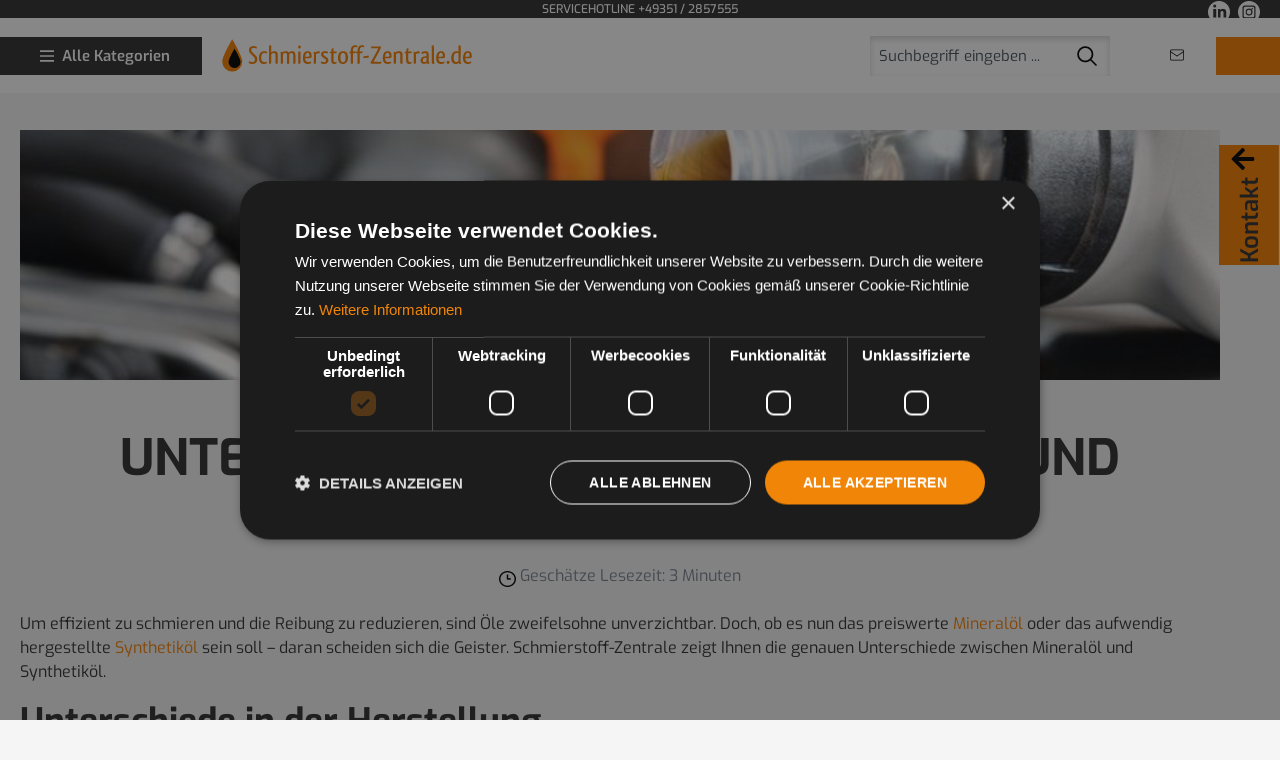

--- FILE ---
content_type: text/html; charset=UTF-8
request_url: https://www.schmierstoff-zentrale.de/blog/unterschied-zwischen-mineraloel-und-synthetikoel
body_size: 19546
content:

<!DOCTYPE html>

<html lang="de-DE"
      itemscope="itemscope"
      itemtype="https://schema.org/WebPage">

                            
    <head>
                                        <meta charset="utf-8">
            
                            <meta name="viewport"
                      content="width=device-width, initial-scale=1, shrink-to-fit=no">
            
                            <meta name="author"
                      content="Unterschied zwischen Mineralöl und Synthetiköl">
                <meta name="robots"
                      content="index,follow">
                <meta name="revisit-after"
                      content="15 days">
                <meta name="keywords"
                      content="">
                <meta name="description"
                      content="Preiswertes Mineralöl oder aufwendig hergestelltes Synthetiköl? Schmierstoff-Zentrale.de zeigt Ihnen die Vor- und Nachteile. Jetzt mehr erfahren!">
            
                            <meta property="og:url"
                      content="https://www.schmierstoff-zentrale.de/blog/detail/018ef58458ec72a09b301e6caacc061f">
                <meta property="og:type"
                      content="website">
                <meta property="og:site_name"
                      content="Schmierstoff-zentrale.de">
                <meta property="og:title"
                      content="Unterschied zwischen Mineralöl und Synthetiköl">
                <meta property="og:description"
                      content="Preiswertes Mineralöl oder aufwendig hergestelltes Synthetiköl? Schmierstoff-Zentrale.de zeigt Ihnen die Vor- und Nachteile. Jetzt mehr erfahren!">
                <meta property="og:image"
                      content="https://www.schmierstoff-zentrale.de/media/18/6f/67/1713514683/Unbenannt-1.jpg">

                <meta name="twitter:card"
                      content="summary">
                <meta name="twitter:site"
                      content="Schmierstoff-zentrale.de">
                <meta name="twitter:title"
                      content="Unterschied zwischen Mineralöl und Synthetiköl">
                <meta name="twitter:description"
                      content="Preiswertes Mineralöl oder aufwendig hergestelltes Synthetiköl? Schmierstoff-Zentrale.de zeigt Ihnen die Vor- und Nachteile. Jetzt mehr erfahren!">
                <meta name="twitter:image"
                      content="https://www.schmierstoff-zentrale.de/media/18/6f/67/1713514683/Unbenannt-1.jpg">
            
                            <meta itemprop="copyrightHolder"
                      content="Schmierstoff-zentrale.de">
                <meta itemprop="copyrightYear"
                      content="">
                <meta itemprop="isFamilyFriendly"
                      content="true">
                <meta itemprop="image"
                      content="https://www.schmierstoff-zentrale.de/media/18/6f/67/1713514683/Unbenannt-1.jpg">
            
                                                

                                                <script type="application/ld+json">[{"@context":"http:\/\/schema.org","@type":"BlogPosting","identifier":"018ef58458ec72a09b301e6caacc061f","headline":"Unterschied zwischen Mineral\u00f6l und Synthetik\u00f6l","description":"<p>Um effizient zu schmieren und die Reibung zu reduzieren, sind \u00d6le zweifelsohne unverzichtbar. Doch, ob es nun das preiswerte <a title='Mineral\u00f6l Glossareintrag' href='\/glossar\/mineraloel\/'>Mineral\u00f6l<\/a> oder das aufwendig hergestellte <a title='Synthetik\u00f6l Glossareintrag' href='https:\/\/www.schmierstoff-zentrale.de\/glossary\/entry\/Synthetische_Schmierstoffe'>Synthetik\u00f6l<\/a> sein soll \u2013 daran scheiden sich die Geister. Schmierstoff-Zentrale zeigt Ihnen die genauen Unterschiede zwischen Mineral\u00f6l und Synthetik\u00f6l.\u00a0<\/p>","author":{"@type":"Person","name":"Unterschied zwischen Mineral\u00f6l und Synthetik\u00f6l"},"publisher":{"@type":"Organization","name":"Schmierstoff-zentrale.de","url":"https:\/\/www.schmierstoff-zentrale.de","logo":{"@type":"ImageObject","url":"https:\/\/www.schmierstoff-zentrale.de\/media\/6f\/41\/f7\/1706102668\/Logo.svg"}},"articleBody":"<p>Um effizient zu schmieren und die Reibung zu reduzieren, sind \u00d6le zweifelsohne unverzichtbar. Doch, ob es nun das preiswerte <a title='Mineral\u00f6l Glossareintrag' href='\/glossar\/mineraloel\/'>Mineral\u00f6l<\/a> oder das aufwendig hergestellte <a title='Synthetik\u00f6l Glossareintrag' href='https:\/\/www.schmierstoff-zentrale.de\/glossary\/entry\/Synthetische_Schmierstoffe'>Synthetik\u00f6l<\/a> sein soll \u2013 daran scheiden sich die Geister. Schmierstoff-Zentrale zeigt Ihnen die genauen Unterschiede zwischen Mineral\u00f6l und Synthetik\u00f6l.&nbsp;<\/p>\n<h2>Unterschiede in der Herstellung<\/h2>\n<p>Der gr\u00f6\u00dfte Unterschied zwischen Mineral\u00f6l und Synthetik\u00f6l liegt in der Verarbeitung des Erd\u00f6ls. W\u00e4hrend Mineral\u00f6l (Kraftstoffe und Schmierstoffe) aus Erd\u00f6l durch Destillation und Raffination gewonnen wird, ist die Herstellung von synthetischem \u00d6l durch weiterf\u00fchrende Veredlungsma\u00dfnahmen wesentlich umfangreicher.<\/p>\n<p>Synthetische \u00d6le werden hergestellt, um eine bessere Schmierleistung gegen\u00fcber den Mineral\u00f6ldestillaten zu erreichen.<\/p>\n<p>Dabei werden die Kohlenwasserstoffketten, welche f\u00fcr die vorgesehene Anwendung nicht ben\u00f6tigt werden, in einem aufwendigen Prozess umgewandelt. Kohlenstoffmonoxid und Wasserstoff in Kohlenwasserstoffe (Fischer-Tropsch-Synthese). Weitere Bestandteile werden aus kleineren Molek\u00fclen hergestellt. Die kleineren Molek\u00fcle werden polymerisiert. Zum Beispiel Polyalphaolefine (PAO). Das erste vollsynthetische Motoren\u00f6l (PAO) wurde in den 1970 Jahren von MOBIL hergestellt, Mobil 1 5W-20 Formula.<\/p>\n<p>Der entscheidende Vorteil ist, dass sich Synthetik\u00f6l wesentlich besser mit Additiven (\u00d6lzus\u00e4tzen) kombinieren l\u00e4sst. <a title='Additive Glossareintrag' href='\/glossar\/additive\/'>Additive<\/a> sind verantwortlich f\u00fcr die Qualit\u00e4t des Motoren\u00f6ls und verbessern die physikalische Wirkung des Schmierstoffes. Dabei handelt es sich insbesondere um spezielle Kohlenwasserstoffverbindungen, die den Schmierfilm bei niedrigen Temperaturen noch flie\u00dff\u00e4hig halten und bei hohen Temperaturen nicht abrei\u00dfen lassen. Die komplexe Herstellung hinterl\u00e4sst nat\u00fcrlich auch Spuren bei der Preisgestaltung. So ist das relativ einfach gewonnene Mineral\u00f6l wesentlich g\u00fcnstiger als das aufwendig hergestellte Synthetik\u00f6l.<\/p>\n<h2>Unterschiede in den Eigenschaften<\/h2>\n<p>Mineral\u00f6le sind zwar wesentlich preiswerter, jedoch \u00fcberzeugen synthetische \u00d6le vor allem durch die verbesserten Eigenschaften. So haben Synthetik\u00f6le auch bei niedrigeren Temperaturen im Winter ein besseres Flie\u00dfverhalten. Beim Kaltstart wird der Motor beispielsweise schneller mit \u00d6l versorgt. Das vollsynthetische \u00d6l gelangt somit eher an die zu schmierenden Stellen und belastet den Motor weniger als ein herk\u00f6mmliches Mineral\u00f6l.<\/p>\n<p>Des Weiteren ist das Synthetik\u00f6l temperaturstabiler. Bei hohen Temperaturen (Hohe Drehzahl, Volllast) wird der Schmierfilm nicht zu d\u00fcnnfl\u00fcssig und rei\u00dft nicht ab. Ohne einen stabilen Schmierfilm k\u00f6nnen die sich bewegenden Teile im Motor direkten Kontakt bekommen und durch die dabei auftretende Reibung schnell st\u00e4rker erhitzen und somit verschlei\u00dfen. Bei niedrigeren Temperaturen ist die \u201einnere Reibung\u201c des synthetischen \u00d6ls geringer. Es wird weniger Energie ben\u00f6tigt, diesen \u201eWiderstand\u201c zu \u00fcberwinden, der Kraftstoffverbrauch kann bis zu 5 % gegen\u00fcber einem mineralisch hergestellten Motoren\u00f6l SAE 15W-40 sinken.<\/p>\n<p>Durch die h\u00f6here Stabilit\u00e4t des synthetisch hergestellten Produktes ist es auch m\u00f6glich, die &nbsp;\u00d6lwechselfristen zu verl\u00e4ngern und die Standzeiten der Aggregate zu erh\u00f6hen. Dies wird durch die Motorenhersteller in den Betriebsanleitungen genehmigt, wenn die h\u00f6chste der aufgelisteten Qualit\u00e4t des Motoren\u00f6les genutzt wird. Wenn der Motorenhersteller nur eine \u00d6lwechselfrist angibt, ist diese unabh\u00e4ngig von der genutzten \u00d6lqualit\u00e4t anzuwenden. Die \u00d6lwechselintervalle der Hersteller sind zwingend einzuhalten.<\/p>\n<p>Die Entscheidung \u00fcber die Art des Motoren\u00f6ls liegt nat\u00fcrlich ganz bei Ihnen. Es empfiehlt sich aber, das synthetische \u00d6l auszuprobieren und genau auf den Spritverbrauch sowie die verbesserten Eigenschaften (Temperaturstabilit\u00e4t, Schmierf\u00e4higkeit) zu achten. Wenn Ihnen diese mehr am Herzen liegen als der geringere Preis f\u00fcr Mineral\u00f6le, dann sollten Sie definitiv auf synthetische Motoren\u00f6le zur\u00fcckgreifen.&nbsp;<\/p>","image":"https%3A%2F%2Fwww.schmierstoff-zentrale.de%2Fmedia%2F18%2F6f%2F67%2F1713514683%2FUnbenannt-1.jpg","commentCount":0,"datePublished":"2016-10-12 22:0","dateModified":"2025-07-29 11:0"}]</script>
                        
                    <link rel="shortcut icon"
                  href="https://www.schmierstoff-zentrale.de/media/48/64/c6/1705330470/favicon.ico">
        
                                <link rel="apple-touch-icon"
                  sizes="180x180"
                  href="https://www.schmierstoff-zentrale.de/media/48/64/c6/1705330470/favicon.ico">
                    
            <link rel="canonical" href="https://www.schmierstoff-zentrale.de/blog/unterschied-zwischen-mineraloel-und-synthetikoel" />

                    <title itemprop="name">Unterschied zwischen Mineralöl und Synthetiköl</title>
        
                                                                        <link rel="stylesheet"
                      href="https://www.schmierstoff-zentrale.de/theme/1a227ecac52c17a691ad8fb0ecb6781a/css/all.css?1763370088">
                                    
                            <script>
        window.features = {"V6_5_0_0":true,"v6.5.0.0":true,"V6_6_0_0":false,"v6.6.0.0":false,"V6_7_0_0":false,"v6.7.0.0":false,"VUE3":false,"vue3":false,"MEDIA_PATH":false,"media.path":false,"ES_MULTILINGUAL_INDEX":false,"es.multilingual.index":false,"STOCK_HANDLING":false,"stock.handling":false,"ASYNC_THEME_COMPILATION":false,"async.theme.compilation":false};
    </script>
        

    
    <script>
        let configValue = 140;
        window.stickyHeaderScrollPosition = 140;
    </script>

                
                                    
                        
                            <script>(function(w,d,s,l,i){w[l]=w[l]||[];w[l].push({'gtm.start':
                            new Date().getTime(),event:'gtm.js'});var f=d.getElementsByTagName(s)[0],
                        j=d.createElement(s),dl=l!='dataLayer'?'&l='+l:'';j.async=true;j.src=
                        'https://www.googletagmanager.com/gtm.js?id='+i+dl;f.parentNode.insertBefore(j,f);
                    })(window,document,'script','dataLayer','GTM-TRFRSBC7');</script>
                        
                                        


                            
            
                
        
                                <script>
                window.activeNavigationId = '018d0d97dcde72259037f7f2cda67944';
                window.router = {
                    'frontend.cart.offcanvas': '/checkout/offcanvas',
                    'frontend.cookie.offcanvas': '/cookie/offcanvas',
                    'frontend.checkout.finish.page': '/checkout/finish',
                    'frontend.checkout.info': '/widgets/checkout/info',
                    'frontend.menu.offcanvas': '/widgets/menu/offcanvas',
                    'frontend.cms.page': '/widgets/cms',
                    'frontend.cms.navigation.page': '/widgets/cms/navigation',
                    'frontend.account.addressbook': '/widgets/account/address-book',
                    'frontend.country.country-data': '/country/country-state-data',
                    'frontend.app-system.generate-token': '/app-system/Placeholder/generate-token',
                    };
                window.salesChannelId = '018d0d97e1aa7169a7d850d05f1ae291';
            </script>
        
                                <script>
                
                window.breakpoints = {"xs":0,"sm":576,"md":768,"lg":992,"xl":1200};
            </script>
        
        
                        
                                                            <script type="text/javascript" src="https://www.schmierstoff-zentrale.de/theme/1a227ecac52c17a691ad8fb0ecb6781a/js/all.js?1763370088" defer></script>
                                    

    
    
        </head>

        <body class="is-ctl-blogpost is-act-index">

    
                
                
                            <noscript class="noscript-main">
                
    <div role="alert"
         class="alert alert-info alert-has-icon">
                                                                        
                                                                    
            <span class="icon icon-info">
                        <svg xmlns="http://www.w3.org/2000/svg" xmlns:xlink="http://www.w3.org/1999/xlink" width="24" height="24" viewBox="0 0 24 24"><defs><path d="M12 7c.5523 0 1 .4477 1 1s-.4477 1-1 1-1-.4477-1-1 .4477-1 1-1zm1 9c0 .5523-.4477 1-1 1s-1-.4477-1-1v-5c0-.5523.4477-1 1-1s1 .4477 1 1v5zm11-4c0 6.6274-5.3726 12-12 12S0 18.6274 0 12 5.3726 0 12 0s12 5.3726 12 12zM12 2C6.4772 2 2 6.4772 2 12s4.4772 10 10 10 10-4.4772 10-10S17.5228 2 12 2z" id="icons-default-info" /></defs><use xlink:href="#icons-default-info" fill="#758CA3" fill-rule="evenodd" /></svg>
        </span>
                                                        
                                    
                    <div class="alert-content-container">
                                                    
                                    <div class="alert-content">
                                                    Um unseren Shop in vollem Umfang nutzen zu können, empfehlen wir Ihnen Javascript in Ihrem Browser zu aktivieren.
                                            </div>
                
                                                                </div>
            </div>
            </noscript>
        
    
    <!-- Google Tag Manager Noscript -->
            <noscript class="noscript-gtm">
            <iframe src="https://www.googletagmanager.com/ns.html?id=GTM-TRFRSBC7"
                    height="0"
                    width="0"
                    style="display:none;visibility:hidden">
            </iframe>
        </noscript>
        <!-- End Google Tag Manager Noscript -->

            <div class="wbn-sticky-header-wrapper">
        <header class="header-main">
                <div class="top-bar">
        <div class="container">
            <div class="top-bar-item">Servicehotline +49351 / 2857555</div>

            <div class="social-link-list row gx-2">
                <div class="col-auto">
                    <a class="social-link" title="Linkedin"
                       href="https://www.linkedin.com/company/schmierstoff-zentrale" target="_blank">
                                        
            <span class="icon icon-ssz icon-ssz-linkedin">
                        <svg xmlns="http://www.w3.org/2000/svg" width="22" height="22" viewBox="0 0 22 22">
    <path id="Pfad_1942" data-name="Pfad 1942"
          d="M141,130a11,11,0,1,0,11,11A11,11,0,0,0,141,130Zm-2.8,16.565h-3.042v-8.69H138.2Zm-1.521-9.993a1.521,1.521,0,1,1,1.521-1.521A1.521,1.521,0,0,1,136.678,136.572Zm11.513,5.218v4.775h-2.608v-4.234c0-1.01-.111-2.308-1.5-2.308-1.4,0-1.619,1.1-1.619,2.235v4.307h-2.532v-8.69h2.423v1.172h.038a2.723,2.723,0,0,1,2.555-1.172c2.215,0,2.968,1.03,3.173,2.668a10.135,10.135,0,0,1,.067,1.247Z"
          transform="translate(-130 -130)" fill="#fff"/>
</svg>

        </span>
                        </a>
                </div>

                <div class="col-auto">
                    <a class="social-link" title="Instagram"
                       href="https://www.instagram.com/schmierstoff_zentrale" target="_blank">
                                        
            <span class="icon icon-ssz icon-ssz-instagram">
                        <svg xmlns="http://www.w3.org/2000/svg" width="22" height="22" viewBox="0 0 22 22">
    <path id="Vereinigungsmenge_1" data-name="Vereinigungsmenge 1"
          d="M0,11A11,11,0,1,1,11,22,11,11,0,0,1,0,11ZM4.483,7.05v8A2.521,2.521,0,0,0,7,17.565h8a2.522,2.522,0,0,0,2.519-2.518v-8A2.522,2.522,0,0,0,15,4.531H7A2.521,2.521,0,0,0,4.483,7.05Zm2.526,9.188A1.254,1.254,0,0,1,5.762,14.98V7.107A1.255,1.255,0,0,1,7.01,5.849h7.981a1.254,1.254,0,0,1,1.247,1.258V14.98a1.254,1.254,0,0,1-1.248,1.258Zm.606-5.251A3.486,3.486,0,0,0,11,14.542a3.575,3.575,0,0,0,3.553-3.5,3.485,3.485,0,0,0-3.44-3.5h-.03A3.484,3.484,0,0,0,7.615,10.987Zm6.138-3.726a.734.734,0,0,0-.043.069A.721.721,0,0,0,14.333,8.4h0a.713.713,0,0,0,.618-.356.726.726,0,0,0,.005-.718.752.752,0,0,0-.043-.069.71.71,0,0,0-1.161,0ZM8.706,11.044A2.269,2.269,0,0,1,9,9.925a2.572,2.572,0,0,1,.138-.218,2.288,2.288,0,0,1,3.721,0A2.432,2.432,0,0,1,13,9.925a2.269,2.269,0,0,1,.3,1.118,2.294,2.294,0,0,1-4.589,0Z"
          fill="#fff"/>
</svg>

        </span>
                        </a>
                </div>
            </div>
        </div>
    </div>

                            <div class="container" id="mainNavigation"
                     data-flyout-menu="true">
                        
        <div class="row align-items-center header-row">
            <div class="wbn-logo-col col col-md-auto col-xl">
        <div class="row header-logo-row align-items-center">
                <div class="col-auto d-flex align-items-center menu-btn-col">
        <div class="menu-button">
                        <button
                    class="btn nav-main-toggle-btn header-actions-btn d-flex"
                    type="button"
                                                                data-offcanvas-menu="true"
                                        aria-label="Menü"
            >
                                                                                    
            <span class="icon icon-ssz icon-ssz-menu">
                        <svg xmlns="http://www.w3.org/2000/svg" width="25" height="25" viewBox="0 0 25 25">
  <g id="menu" transform="translate(-6505 -684)">
    <rect id="Rechteck_987" data-name="Rechteck 987" width="25" height="25" transform="translate(6505 684)" fill="#fff" opacity="0"/>
    <path id="Pfad_667" data-name="Pfad 667" d="M0,20.5v-3H25v3Zm0-8.75v-3H25v3ZM0,3V0H25V3Z" transform="translate(6505 686.25)" fill="#fff"/>
  </g>
</svg>

        </span>
                                    <span class="d-none d-lg-block">Alle Kategorien</span>
            </button>
                    </div>
    </div>

            <div class="col col-lg-auto header-logo-col">
                    <div class="header-logo-main">
                    <a class="header-logo-main-link"
               href="/"
               title="Zur Startseite gehen">
                                    <picture class="header-logo-picture">
                                                                                
                                                                            
                                                                                    <img src="https://www.schmierstoff-zentrale.de/media/6f/41/f7/1706102668/Logo.svg"
                                     alt="Zur Startseite gehen"
                                     class="img-fluid header-logo-main-img">
                                                                        </picture>
                            </a>
            </div>
            </div>
        </div>
    </div>

            <div class="col-12 order-last col-xl-auto order-xl-2 header-search-col">
        
    <div class="collapse"
         id="searchCollapse">
        <div class="header-search">
                            <form action="/search"
                      method="get"
                                                                      data-search-form="true"
                                            data-search-widget-options='{&quot;searchWidgetMinChars&quot;:2}'
                      data-url="/suggest?search="
                      class="header-search-form">
                                            <div class="input-group">
                                                            <input type="search"
                                       name="search"
                                       class="form-control header-search-input"
                                       autocomplete="off"
                                       autocapitalize="off"
                                       placeholder="Suchbegriff eingeben ..."
                                       aria-label="Suchbegriff eingeben ..."
                                       value=""
                                >
                            
                                                            <button type="submit"
                                        class="btn header-search-btn"
                                        aria-label="Suchen">
                                    <span class="header-search-icon">
                                                                            
            <span class="icon icon-ssz icon-ssz-search">
                        <svg xmlns="http://www.w3.org/2000/svg" width="25" height="25" viewBox="0 0 25 25">
  <g id="search" transform="translate(-6406 -678)">
    <rect id="Rechteck_980" data-name="Rechteck 980" width="25" height="25" transform="translate(6406 678)" fill="#fff" opacity="0"/>
    <path id="Pfad_662" data-name="Pfad 662" d="M-6445.4-642l-5.626-5.626a9.171,9.171,0,0,1-5.774,2.025,9.176,9.176,0,0,1-9.2-9.2,9.176,9.176,0,0,1,9.2-9.2,9.175,9.175,0,0,1,9.2,9.2,9.172,9.172,0,0,1-2.025,5.774L-6444-643.4a.966.966,0,0,1,0,1.4,1.082,1.082,0,0,1-.7.3A.908.908,0,0,1-6445.4-642Zm-18.6-12.8a7.234,7.234,0,0,0,7.2,7.2,7.233,7.233,0,0,0,7.2-7.2,7.169,7.169,0,0,0-7.2-7.2A7.17,7.17,0,0,0-6464-654.8Z" transform="translate(12873.35 1343.349)" fill="#2e2e31" stroke="rgba(0,0,0,0)" stroke-width="1"/>
  </g>
</svg>

        </span>
                                        </span>
                                </button>
                                                    </div>
                                    </form>
                    </div>
    </div>
    </div>

            <div class="col-auto order-1 col-sm order-sm-3 col-xl-auto header-actions-col">
        <div class="row justify-content-end">
                <div class="col-auto">
        <div class="row g-0">
            <div class="col-auto wbn-search-toggle">
                <div class="search-toggle">
                    <button class="btn header-actions-btn search-toggle-btn js-search-toggle-btn collapsed"
                            type="button"
                            data-bs-toggle="collapse"
                            data-bs-target="#searchCollapse"
                            aria-expanded="false"
                            aria-controls="searchCollapse"
                            aria-label="Suchen">
                                                            
            <span class="icon icon-ssz icon-ssz-search">
                        <svg xmlns="http://www.w3.org/2000/svg" width="25" height="25" viewBox="0 0 25 25">
  <g id="search" transform="translate(-6406 -678)">
    <rect id="Rechteck_980" data-name="Rechteck 980" width="25" height="25" transform="translate(6406 678)" fill="#fff" opacity="0"/>
    <path id="Pfad_662" data-name="Pfad 662" d="M-6445.4-642l-5.626-5.626a9.171,9.171,0,0,1-5.774,2.025,9.176,9.176,0,0,1-9.2-9.2,9.176,9.176,0,0,1,9.2-9.2,9.175,9.175,0,0,1,9.2,9.2,9.172,9.172,0,0,1-2.025,5.774L-6444-643.4a.966.966,0,0,1,0,1.4,1.082,1.082,0,0,1-.7.3A.908.908,0,0,1-6445.4-642Zm-18.6-12.8a7.234,7.234,0,0,0,7.2,7.2,7.233,7.233,0,0,0,7.2-7.2,7.169,7.169,0,0,0-7.2-7.2A7.17,7.17,0,0,0-6464-654.8Z" transform="translate(12873.35 1343.349)" fill="#2e2e31" stroke="rgba(0,0,0,0)" stroke-width="1"/>
  </g>
</svg>

        </span>
                        </button>
                </div>
            </div>

            <div class="col-auto">
                <a class="btn header-actions-btn" href="mailto:info@schmierstoff-zentrale.de">                                                
            <span class="icon icon-ssz icon-ssz-mail">
                        <svg xmlns="http://www.w3.org/2000/svg" width="26.98" height="21.499" viewBox="0 0 26.98 21.499">
    <g transform="translate(7.226 -14.25)">
        <g transform="translate(-9.475 9)">
            <path d="M-13089.228,529.5a3.281,3.281,0,0,1-3.3-3.25v-15a3.281,3.281,0,0,1,3.3-3.25h20.382a3.278,3.278,0,0,1,3.3,3.25v15a3.278,3.278,0,0,1-3.3,3.25Zm-1.8-3.25a1.776,1.776,0,0,0,1.8,1.751h20.382a1.779,1.779,0,0,0,1.8-1.751V513.523l-11.566,7.959a.742.742,0,0,1-.424.131.754.754,0,0,1-.428-.131l-11.562-7.957Zm11.99-6.3,11.99-8.25v-.454a1.779,1.779,0,0,0-1.8-1.751h-20.382a1.776,1.776,0,0,0-1.8,1.751v.454Z"
                  transform="translate(13094.775 -502.75)" fill="#2e2e31"/>
        </g>
    </g>
</svg>
        </span>
    </a>
            </div>
        </div>
    </div>

                <div class="col-auto btn-cart-container">
        <div
                class="header-cart"
                                                    data-offcanvas-cart="true"
                        >
            <a class="btn header-cart-btn header-actions-btn"
               href="/checkout/cart"
               data-cart-widget="true"
               title="Warenkorb"
               aria-label="Warenkorb">
                    <span class="header-cart-icon">
                        
            <span class="icon icon-ssz icon-ssz-request">
                        <svg xmlns="http://www.w3.org/2000/svg" width="24.452" height="21.221" viewBox="0 0 24.452 21.221">
    <g transform="translate(5.698 -14.25)">
        <g transform="translate(-12.946 5.972)">
            <g transform="translate(1 0.779)">
                <path d="M4.693,21.221A4.761,4.761,0,0,1,0,16.442V4.973A2.313,2.313,0,0,1,2.293,2.654H7.861V.913A.906.906,0,0,1,8.735,0H23.579a.883.883,0,0,1,.873.885v15.8a4.531,4.531,0,0,1-4.492,4.532ZM9.606,2.654V16.442a4.661,4.661,0,0,1-1.128,3.012H19.96a2.7,2.7,0,0,0,1.932-.815,2.758,2.758,0,0,0,.813-1.951V1.824H9.606ZM1.748,5.482V16.442a3.009,3.009,0,0,0,.874,2.127,2.948,2.948,0,0,0,2.1.885,3.205,3.205,0,0,0,2.21-.918,2.916,2.916,0,0,0,.9-1.736H4.693a.882.882,0,0,1-.873-.885V5.482a1.036,1.036,0,1,0-2.072,0Zm3.82,0v9.549H7.861V4.421H5.39A2.77,2.77,0,0,1,5.568,5.482Zm5.785,12.2c.436,0,.436-1.769.436-1.769h8.733c0,.61,0,1.769-1.053,1.769Zm.436-3.536V12.38h8.733v1.769Zm0-3.539V8.844h8.733V10.61Zm0-3.536V3.98h8.733V7.074Z"
                      transform="translate(6.248 7.499)" fill="#fff"/>
            </g>
        </g>
    </g>
</svg>
        </span>
        </span>
            </a>
        </div>
    </div>

        </div>
    </div>


        <div class="col-12 order-1 nav-main col-xl d-none">
                <div class="main-navigation"
         id="mainNavigation"
         data-flyout-menu="true">
                    <div class="container">
                                    <nav class="nav main-navigation-menu"
                        itemscope="itemscope"
                        itemtype="http://schema.org/SiteNavigationElement">
                        
                        
                                                    
                                                                                            
                                    
                        <a class="nav-link main-navigation-link"
               href="https://www.schmierstoff-zentrale.de/motoroele/"
               itemprop="url"
               data-flyout-menu-trigger="018d0d97dce071fea203533fdc5599d0"                                   title="Motoröle">
                <div class="main-navigation-link-text">
                    <span itemprop="name">Motoröle</span>
                </div>
            </a>
                                                                                                        
                                    
                        <a class="nav-link main-navigation-link"
               href="https://www.schmierstoff-zentrale.de/getriebeoele/"
               itemprop="url"
               data-flyout-menu-trigger="018d0d97dce3707d80db313147220921"                                   title="Getriebeöle">
                <div class="main-navigation-link-text">
                    <span itemprop="name">Getriebeöle</span>
                </div>
            </a>
                                                                                                        
                                    
                        <a class="nav-link main-navigation-link"
               href="https://www.schmierstoff-zentrale.de/hydraulikoele/"
               itemprop="url"
               data-flyout-menu-trigger="018d0d97dce57152938d69a01a8eeba7"                                   title="Hydrauliköle">
                <div class="main-navigation-link-text">
                    <span itemprop="name">Hydrauliköle</span>
                </div>
            </a>
                                                                                                        
                                    
                                                                                                
                                    
                                                                                                
                                    
                                                                                                
                                    
                                                                                                
                                    
                                                                                                
                                    
                                                                                                
                                    
                                                                                                
                                    
                                                                                                
                                    
                                                                                                
                                    
                                                                                                
                                    
                        <a class="nav-link main-navigation-link"
               href="https://www.schmierstoff-zentrale.de/schmierfette/"
               itemprop="url"
               data-flyout-menu-trigger="018d0d97dd05711990236528f03f8dc4"                                   title="Schmierfette">
                <div class="main-navigation-link-text">
                    <span itemprop="name">Schmierfette</span>
                </div>
            </a>
                                                                                                        
                                    
                                                                                                
                                    
                                                                                                
                                    
                                                                                                
                                    
                                                                                                
                                    
                                                                                                
                                    
                                                                                                
                                    
                                                                                                
                                    
                                                                                                
                                    
                        <a class="nav-link main-navigation-link"
               href="https://www.schmierstoff-zentrale.de/blog/"
               itemprop="url"
                                                  title="Blog">
                <div class="main-navigation-link-text">
                    <span itemprop="name">Blog</span>
                </div>
            </a>
                                                                                    </nav>
                            </div>
        
            </div>
        </div>
    </div>
                </div>
                    </header>
            </div>

        
                                            <div class="d-none js-navigation-offcanvas-initial-content is-root">
                                            

        
    
            <div class="offcanvas-body">
                        <nav class="nav navigation-offcanvas-actions">
                                
                
                                
                        </nav>
    
    
                                
    <div class="navigation-offcanvas-container js-navigation-offcanvas">
        <div class="navigation-offcanvas-overlay-content js-navigation-offcanvas-overlay-content">
                                <div class="navigation-offcanvas-headline d-block">
        <div class="row">
            <div class="col">Unser Sortiment</div>

            <div class="col-auto">
                <button class="btn btn-light offcanvas-close js-offcanvas-close" data-bs-dismiss="offcanvas">
                                                            
            <span class="icon icon-x icon-sm">
                        <svg xmlns="http://www.w3.org/2000/svg" xmlns:xlink="http://www.w3.org/1999/xlink" width="24" height="24" viewBox="0 0 24 24"><defs><path d="m10.5858 12-7.293-7.2929c-.3904-.3905-.3904-1.0237 0-1.4142.3906-.3905 1.0238-.3905 1.4143 0L12 10.5858l7.2929-7.293c.3905-.3904 1.0237-.3904 1.4142 0 .3905.3906.3905 1.0238 0 1.4143L13.4142 12l7.293 7.2929c.3904.3905.3904 1.0237 0 1.4142-.3906.3905-1.0238.3905-1.4143 0L12 13.4142l-7.2929 7.293c-.3905.3904-1.0237.3904-1.4142 0-.3905-.3906-.3905-1.0238 0-1.4143L10.5858 12z" id="icons-default-x" /></defs><use xlink:href="#icons-default-x" fill="#758CA3" fill-rule="evenodd" /></svg>
        </span>
                        
                                             
                                    </button>
            </div>
        </div>
    </div>
            
            <ul class="list-unstyled navigation-offcanvas-list">

                                                    
<li class="navigation-offcanvas-list-item">
        <a class="navigation-offcanvas-link nav-item nav-link js-navigation-offcanvas-link"
       href="https://www.schmierstoff-zentrale.de/motoroele/"
                            data-href="/widgets/menu/offcanvas?navigationId=018d0d97dce071fea203533fdc5599d0"
                   itemprop="url"
                   title="Motoröle">
                        <span itemprop="name">Motoröle</span>
                                                            <span
                            class="navigation-offcanvas-link-icon js-navigation-offcanvas-loading-icon">
                                                                                                    
            <span class="icon icon-ssz icon-ssz-arrow-head-right icon-xs">
                        <svg xmlns="http://www.w3.org/2000/svg" width="65" height="65" viewBox="0 0 65 65">
  <g id="arrow-head-right" transform="translate(-6371 -1194)">
    <g id="Rechteck_979" data-name="Rechteck 979" transform="translate(6371 1194)" fill="#fff" stroke="#707070" stroke-width="1" opacity="0">
      <rect width="65" height="65" stroke="none"/>
      <rect x="0.5" y="0.5" width="64" height="64" fill="none"/>
    </g>
    <path id="arrow" d="M.975,3.975l3-3a3.2,3.2,0,0,1,4.6,0l26.5,26.5a3.2,3.2,0,0,1,0,4.6l-26.5,26.5a3.2,3.2,0,0,1-4.6,0l-3-3a3.2,3.2,0,0,1,0-4.6l16.4-15.6,5.6-5.6-5.5-5.5-16.4-15.7a3.2,3.2,0,0,1-.1-4.6" transform="translate(6385.475 1196.725)" fill="#2e2e31"/>
  </g>
</svg>

        </span>
                            </span>
                                                
    </a>
</li>
                                    
<li class="navigation-offcanvas-list-item">
        <a class="navigation-offcanvas-link nav-item nav-link js-navigation-offcanvas-link"
       href="https://www.schmierstoff-zentrale.de/getriebeoele/"
                            data-href="/widgets/menu/offcanvas?navigationId=018d0d97dce3707d80db313147220921"
                   itemprop="url"
                   title="Getriebeöle">
                        <span itemprop="name">Getriebeöle</span>
                                                            <span
                            class="navigation-offcanvas-link-icon js-navigation-offcanvas-loading-icon">
                                                                                                    
            <span class="icon icon-ssz icon-ssz-arrow-head-right icon-xs">
                        <svg xmlns="http://www.w3.org/2000/svg" width="65" height="65" viewBox="0 0 65 65">
  <g id="arrow-head-right" transform="translate(-6371 -1194)">
    <g id="Rechteck_979" data-name="Rechteck 979" transform="translate(6371 1194)" fill="#fff" stroke="#707070" stroke-width="1" opacity="0">
      <rect width="65" height="65" stroke="none"/>
      <rect x="0.5" y="0.5" width="64" height="64" fill="none"/>
    </g>
    <path id="arrow" d="M.975,3.975l3-3a3.2,3.2,0,0,1,4.6,0l26.5,26.5a3.2,3.2,0,0,1,0,4.6l-26.5,26.5a3.2,3.2,0,0,1-4.6,0l-3-3a3.2,3.2,0,0,1,0-4.6l16.4-15.6,5.6-5.6-5.5-5.5-16.4-15.7a3.2,3.2,0,0,1-.1-4.6" transform="translate(6385.475 1196.725)" fill="#2e2e31"/>
  </g>
</svg>

        </span>
                            </span>
                                                
    </a>
</li>
                                    
<li class="navigation-offcanvas-list-item">
        <a class="navigation-offcanvas-link nav-item nav-link js-navigation-offcanvas-link"
       href="https://www.schmierstoff-zentrale.de/hydraulikoele/"
                            data-href="/widgets/menu/offcanvas?navigationId=018d0d97dce57152938d69a01a8eeba7"
                   itemprop="url"
                   title="Hydrauliköle">
                        <span itemprop="name">Hydrauliköle</span>
                                                            <span
                            class="navigation-offcanvas-link-icon js-navigation-offcanvas-loading-icon">
                                                                                                    
            <span class="icon icon-ssz icon-ssz-arrow-head-right icon-xs">
                        <svg xmlns="http://www.w3.org/2000/svg" width="65" height="65" viewBox="0 0 65 65">
  <g id="arrow-head-right" transform="translate(-6371 -1194)">
    <g id="Rechteck_979" data-name="Rechteck 979" transform="translate(6371 1194)" fill="#fff" stroke="#707070" stroke-width="1" opacity="0">
      <rect width="65" height="65" stroke="none"/>
      <rect x="0.5" y="0.5" width="64" height="64" fill="none"/>
    </g>
    <path id="arrow" d="M.975,3.975l3-3a3.2,3.2,0,0,1,4.6,0l26.5,26.5a3.2,3.2,0,0,1,0,4.6l-26.5,26.5a3.2,3.2,0,0,1-4.6,0l-3-3a3.2,3.2,0,0,1,0-4.6l16.4-15.6,5.6-5.6-5.5-5.5-16.4-15.7a3.2,3.2,0,0,1-.1-4.6" transform="translate(6385.475 1196.725)" fill="#2e2e31"/>
  </g>
</svg>

        </span>
                            </span>
                                                
    </a>
</li>
                                    
<li class="navigation-offcanvas-list-item">
        <a class="navigation-offcanvas-link nav-item nav-link"
       href="https://www.schmierstoff-zentrale.de/industriegetriebeoele/"
                   itemprop="url"
                   title="Industriegetriebeöle">
                        <span itemprop="name">Industriegetriebeöle</span>
                            
    </a>
</li>
                                    
<li class="navigation-offcanvas-list-item">
        <a class="navigation-offcanvas-link nav-item nav-link"
       href="https://www.schmierstoff-zentrale.de/turbinenoele-und-umlaufoele/"
                   itemprop="url"
                   title="Turbinenöle und Umlauföle">
                        <span itemprop="name">Turbinenöle und Umlauföle</span>
                            
    </a>
</li>
                                    
<li class="navigation-offcanvas-list-item">
        <a class="navigation-offcanvas-link nav-item nav-link"
       href="https://www.schmierstoff-zentrale.de/bettbahnoele-und-gleitbahnoele/"
                   itemprop="url"
                   title="Bettbahnöle und Gleitbahnöle">
                        <span itemprop="name">Bettbahnöle und Gleitbahnöle</span>
                            
    </a>
</li>
                                    
<li class="navigation-offcanvas-list-item">
        <a class="navigation-offcanvas-link nav-item nav-link"
       href="https://www.schmierstoff-zentrale.de/kaeltemaschinenoele/"
                   itemprop="url"
                   title="Kältemaschinenöle">
                        <span itemprop="name">Kältemaschinenöle</span>
                            
    </a>
</li>
                                    
<li class="navigation-offcanvas-list-item">
        <a class="navigation-offcanvas-link nav-item nav-link"
       href="https://www.schmierstoff-zentrale.de/verdichteroele-und-kompressoroele/"
                   itemprop="url"
                   title="Verdichteröle und Kompressoröle">
                        <span itemprop="name">Verdichteröle und Kompressoröle</span>
                            
    </a>
</li>
                                    
<li class="navigation-offcanvas-list-item">
        <a class="navigation-offcanvas-link nav-item nav-link js-navigation-offcanvas-link"
       href="https://www.schmierstoff-zentrale.de/gasmotorenoele/"
                            data-href="/widgets/menu/offcanvas?navigationId=018d0d97dcf870699ff6d6c3e5a2218f"
                   itemprop="url"
                   title="Gasmotorenöle">
                        <span itemprop="name">Gasmotorenöle</span>
                                                            <span
                            class="navigation-offcanvas-link-icon js-navigation-offcanvas-loading-icon">
                                                                                                    
            <span class="icon icon-ssz icon-ssz-arrow-head-right icon-xs">
                        <svg xmlns="http://www.w3.org/2000/svg" width="65" height="65" viewBox="0 0 65 65">
  <g id="arrow-head-right" transform="translate(-6371 -1194)">
    <g id="Rechteck_979" data-name="Rechteck 979" transform="translate(6371 1194)" fill="#fff" stroke="#707070" stroke-width="1" opacity="0">
      <rect width="65" height="65" stroke="none"/>
      <rect x="0.5" y="0.5" width="64" height="64" fill="none"/>
    </g>
    <path id="arrow" d="M.975,3.975l3-3a3.2,3.2,0,0,1,4.6,0l26.5,26.5a3.2,3.2,0,0,1,0,4.6l-26.5,26.5a3.2,3.2,0,0,1-4.6,0l-3-3a3.2,3.2,0,0,1,0-4.6l16.4-15.6,5.6-5.6-5.5-5.5-16.4-15.7a3.2,3.2,0,0,1-.1-4.6" transform="translate(6385.475 1196.725)" fill="#2e2e31"/>
  </g>
</svg>

        </span>
                            </span>
                                                
    </a>
</li>
                                    
<li class="navigation-offcanvas-list-item">
        <a class="navigation-offcanvas-link nav-item nav-link"
       href="https://www.schmierstoff-zentrale.de/waermetraegeroele/"
                   itemprop="url"
                   title="Wärmeträgeröle">
                        <span itemprop="name">Wärmeträgeröle</span>
                            
    </a>
</li>
                                    
<li class="navigation-offcanvas-list-item">
        <a class="navigation-offcanvas-link nav-item nav-link js-navigation-offcanvas-link"
       href="https://www.schmierstoff-zentrale.de/kuehlschmierstoffe/"
                            data-href="/widgets/menu/offcanvas?navigationId=018d0d97dcfe7234b1853a1bc5662f5f"
                   itemprop="url"
                   title="Kühlschmierstoffe">
                        <span itemprop="name">Kühlschmierstoffe</span>
                                                            <span
                            class="navigation-offcanvas-link-icon js-navigation-offcanvas-loading-icon">
                                                                                                    
            <span class="icon icon-ssz icon-ssz-arrow-head-right icon-xs">
                        <svg xmlns="http://www.w3.org/2000/svg" width="65" height="65" viewBox="0 0 65 65">
  <g id="arrow-head-right" transform="translate(-6371 -1194)">
    <g id="Rechteck_979" data-name="Rechteck 979" transform="translate(6371 1194)" fill="#fff" stroke="#707070" stroke-width="1" opacity="0">
      <rect width="65" height="65" stroke="none"/>
      <rect x="0.5" y="0.5" width="64" height="64" fill="none"/>
    </g>
    <path id="arrow" d="M.975,3.975l3-3a3.2,3.2,0,0,1,4.6,0l26.5,26.5a3.2,3.2,0,0,1,0,4.6l-26.5,26.5a3.2,3.2,0,0,1-4.6,0l-3-3a3.2,3.2,0,0,1,0-4.6l16.4-15.6,5.6-5.6-5.5-5.5-16.4-15.7a3.2,3.2,0,0,1-.1-4.6" transform="translate(6385.475 1196.725)" fill="#2e2e31"/>
  </g>
</svg>

        </span>
                            </span>
                                                
    </a>
</li>
                                    
<li class="navigation-offcanvas-list-item">
        <a class="navigation-offcanvas-link nav-item nav-link"
       href="https://www.schmierstoff-zentrale.de/lebensmitteloele/"
                   itemprop="url"
                   title="Lebensmittelöle">
                        <span itemprop="name">Lebensmittelöle</span>
                            
    </a>
</li>
                                    
<li class="navigation-offcanvas-list-item">
        <a class="navigation-offcanvas-link nav-item nav-link"
       href="https://www.schmierstoff-zentrale.de/papiermaschinenoele/"
                   itemprop="url"
                   title="Papiermaschinenöle">
                        <span itemprop="name">Papiermaschinenöle</span>
                            
    </a>
</li>
                                    
<li class="navigation-offcanvas-list-item">
        <a class="navigation-offcanvas-link nav-item nav-link js-navigation-offcanvas-link"
       href="https://www.schmierstoff-zentrale.de/schmierfette/"
                            data-href="/widgets/menu/offcanvas?navigationId=018d0d97dd05711990236528f03f8dc4"
                   itemprop="url"
                   title="Schmierfette">
                        <span itemprop="name">Schmierfette</span>
                                                            <span
                            class="navigation-offcanvas-link-icon js-navigation-offcanvas-loading-icon">
                                                                                                    
            <span class="icon icon-ssz icon-ssz-arrow-head-right icon-xs">
                        <svg xmlns="http://www.w3.org/2000/svg" width="65" height="65" viewBox="0 0 65 65">
  <g id="arrow-head-right" transform="translate(-6371 -1194)">
    <g id="Rechteck_979" data-name="Rechteck 979" transform="translate(6371 1194)" fill="#fff" stroke="#707070" stroke-width="1" opacity="0">
      <rect width="65" height="65" stroke="none"/>
      <rect x="0.5" y="0.5" width="64" height="64" fill="none"/>
    </g>
    <path id="arrow" d="M.975,3.975l3-3a3.2,3.2,0,0,1,4.6,0l26.5,26.5a3.2,3.2,0,0,1,0,4.6l-26.5,26.5a3.2,3.2,0,0,1-4.6,0l-3-3a3.2,3.2,0,0,1,0-4.6l16.4-15.6,5.6-5.6-5.5-5.5-16.4-15.7a3.2,3.2,0,0,1-.1-4.6" transform="translate(6385.475 1196.725)" fill="#2e2e31"/>
  </g>
</svg>

        </span>
                            </span>
                                                
    </a>
</li>
                                    
<li class="navigation-offcanvas-list-item">
        <a class="navigation-offcanvas-link nav-item nav-link js-navigation-offcanvas-link"
       href="https://www.schmierstoff-zentrale.de/korrosionsschutz/"
                            data-href="/widgets/menu/offcanvas?navigationId=018d0d97dd0673c09c01b9491fc910de"
                   itemprop="url"
                   title="Korrosionsschutz">
                        <span itemprop="name">Korrosionsschutz</span>
                                                            <span
                            class="navigation-offcanvas-link-icon js-navigation-offcanvas-loading-icon">
                                                                                                    
            <span class="icon icon-ssz icon-ssz-arrow-head-right icon-xs">
                        <svg xmlns="http://www.w3.org/2000/svg" width="65" height="65" viewBox="0 0 65 65">
  <g id="arrow-head-right" transform="translate(-6371 -1194)">
    <g id="Rechteck_979" data-name="Rechteck 979" transform="translate(6371 1194)" fill="#fff" stroke="#707070" stroke-width="1" opacity="0">
      <rect width="65" height="65" stroke="none"/>
      <rect x="0.5" y="0.5" width="64" height="64" fill="none"/>
    </g>
    <path id="arrow" d="M.975,3.975l3-3a3.2,3.2,0,0,1,4.6,0l26.5,26.5a3.2,3.2,0,0,1,0,4.6l-26.5,26.5a3.2,3.2,0,0,1-4.6,0l-3-3a3.2,3.2,0,0,1,0-4.6l16.4-15.6,5.6-5.6-5.5-5.5-16.4-15.7a3.2,3.2,0,0,1-.1-4.6" transform="translate(6385.475 1196.725)" fill="#2e2e31"/>
  </g>
</svg>

        </span>
                            </span>
                                                
    </a>
</li>
                                    
<li class="navigation-offcanvas-list-item">
        <a class="navigation-offcanvas-link nav-item nav-link"
       href="https://www.schmierstoff-zentrale.de/karosseriepflege/"
                   itemprop="url"
                   title="Karosseriepflege">
                        <span itemprop="name">Karosseriepflege</span>
                            
    </a>
</li>
                                    
<li class="navigation-offcanvas-list-item">
        <a class="navigation-offcanvas-link nav-item nav-link js-navigation-offcanvas-link"
       href="https://www.schmierstoff-zentrale.de/reinigung-und-instandhaltung/"
                            data-href="/widgets/menu/offcanvas?navigationId=018d0d97dd0a713a9a4c8f35a42c6453"
                   itemprop="url"
                   title="Reinigung und Instandhaltung">
                        <span itemprop="name">Reinigung und Instandhaltung</span>
                                                            <span
                            class="navigation-offcanvas-link-icon js-navigation-offcanvas-loading-icon">
                                                                                                    
            <span class="icon icon-ssz icon-ssz-arrow-head-right icon-xs">
                        <svg xmlns="http://www.w3.org/2000/svg" width="65" height="65" viewBox="0 0 65 65">
  <g id="arrow-head-right" transform="translate(-6371 -1194)">
    <g id="Rechteck_979" data-name="Rechteck 979" transform="translate(6371 1194)" fill="#fff" stroke="#707070" stroke-width="1" opacity="0">
      <rect width="65" height="65" stroke="none"/>
      <rect x="0.5" y="0.5" width="64" height="64" fill="none"/>
    </g>
    <path id="arrow" d="M.975,3.975l3-3a3.2,3.2,0,0,1,4.6,0l26.5,26.5a3.2,3.2,0,0,1,0,4.6l-26.5,26.5a3.2,3.2,0,0,1-4.6,0l-3-3a3.2,3.2,0,0,1,0-4.6l16.4-15.6,5.6-5.6-5.5-5.5-16.4-15.7a3.2,3.2,0,0,1-.1-4.6" transform="translate(6385.475 1196.725)" fill="#2e2e31"/>
  </g>
</svg>

        </span>
                            </span>
                                                
    </a>
</li>
                                    
<li class="navigation-offcanvas-list-item">
        <a class="navigation-offcanvas-link nav-item nav-link"
       href="https://www.schmierstoff-zentrale.de/kettenoele-und-haftoele/"
                   itemprop="url"
                   title="Kettenöle und Haftöle">
                        <span itemprop="name">Kettenöle und Haftöle</span>
                            
    </a>
</li>
                                    
<li class="navigation-offcanvas-list-item">
        <a class="navigation-offcanvas-link nav-item nav-link"
       href="https://www.schmierstoff-zentrale.de/werkstattausruestung-und-zubehoer/"
                   itemprop="url"
                   title="Werkstattausrüstung und Zubehör">
                        <span itemprop="name">Werkstattausrüstung und Zubehör</span>
                            
    </a>
</li>
                                    
<li class="navigation-offcanvas-list-item">
        <a class="navigation-offcanvas-link nav-item nav-link"
       href="https://www.schmierstoff-zentrale.de/winterchemie/"
                   itemprop="url"
                   title="Winterchemie">
                        <span itemprop="name">Winterchemie</span>
                            
    </a>
</li>
                                    
<li class="navigation-offcanvas-list-item">
        <a class="navigation-offcanvas-link nav-item nav-link"
       href="https://www.schmierstoff-zentrale.de/schalungs-und-formoele/"
                   itemprop="url"
                   title="Schalungs- und Formöle">
                        <span itemprop="name">Schalungs- und Formöle</span>
                            
    </a>
</li>
                                    
<li class="navigation-offcanvas-list-item">
        <a class="navigation-offcanvas-link nav-item nav-link js-navigation-offcanvas-link special"
       href="/hersteller/"
                            data-href="/widgets/menu/offcanvas?navigationId=018d0d97de047164acb76c0b0697b3f2"
                   itemprop="url"
                   title="Schmierstoffhersteller">
                        <span itemprop="name">Schmierstoffhersteller</span>
                                                            <span
                            class="navigation-offcanvas-link-icon js-navigation-offcanvas-loading-icon">
                                                                                                    
            <span class="icon icon-ssz icon-ssz-arrow-head-right icon-xs">
                        <svg xmlns="http://www.w3.org/2000/svg" width="65" height="65" viewBox="0 0 65 65">
  <g id="arrow-head-right" transform="translate(-6371 -1194)">
    <g id="Rechteck_979" data-name="Rechteck 979" transform="translate(6371 1194)" fill="#fff" stroke="#707070" stroke-width="1" opacity="0">
      <rect width="65" height="65" stroke="none"/>
      <rect x="0.5" y="0.5" width="64" height="64" fill="none"/>
    </g>
    <path id="arrow" d="M.975,3.975l3-3a3.2,3.2,0,0,1,4.6,0l26.5,26.5a3.2,3.2,0,0,1,0,4.6l-26.5,26.5a3.2,3.2,0,0,1-4.6,0l-3-3a3.2,3.2,0,0,1,0-4.6l16.4-15.6,5.6-5.6-5.5-5.5-16.4-15.7a3.2,3.2,0,0,1-.1-4.6" transform="translate(6385.475 1196.725)" fill="#2e2e31"/>
  </g>
</svg>

        </span>
                            </span>
                                                
    </a>
</li>
                                    
<li class="navigation-offcanvas-list-item">
        <a class="navigation-offcanvas-link nav-item nav-link"
       href="https://www.schmierstoff-zentrale.de/blog/"
                   itemprop="url"
                   title="Blog">
                        <span itemprop="name">Blog</span>
                            
    </a>
</li>
                            </ul>

            <div class="btn-offcanvas-container mt-auto">
                <a class="btn btn-secondary"
                   href="/Informationen/Kontakt/">Kontaktformular                                                                         
            <span class="icon icon-ssz icon-ssz-arrow-right icon-xs">
                        <svg xmlns="http://www.w3.org/2000/svg" width="65" height="65" viewBox="0 0 65 65">
  <g id="arrow-right" transform="translate(-6371 -1194)">
    <g id="Rechteck_979" data-name="Rechteck 979" transform="translate(6371 1194)" fill="#fff" stroke="#707070" stroke-width="1" opacity="0">
      <rect width="65" height="65" stroke="none"/>
      <rect x="0.5" y="0.5" width="64" height="64" fill="none"/>
    </g>
    <path id="arrow" d="M26,3.975l3-3a3.2,3.2,0,0,1,4.6,0l26.5,26.5a3.2,3.2,0,0,1,0,4.6l-26.5,26.5a3.2,3.2,0,0,1-4.6,0l-3-3a3.2,3.2,0,0,1,0-4.6l16.4-15.6H3.3a3.329,3.329,0,0,1-3.3-3.3v-4.5a3.329,3.329,0,0,1,3.3-3.3H42.5L26.1,8.575a3.2,3.2,0,0,1-.1-4.6" transform="translate(6372.962 1196.725)" fill="#2e2e31"/>
  </g>
</svg>

        </span>
    </a>
            </div>
        </div>
    </div>
        </div>
                                        </div>
                    

                        <div class="side-widget" id="contact-widget">
                            <a class="btn btn-primary contact" onclick="toggleContact()">
                    Kontakt
                                                                                            
            <span class="icon icon-ssz icon-ssz-arrow-right icon-xs">
                        <svg xmlns="http://www.w3.org/2000/svg" width="65" height="65" viewBox="0 0 65 65">
  <g id="arrow-right" transform="translate(-6371 -1194)">
    <g id="Rechteck_979" data-name="Rechteck 979" transform="translate(6371 1194)" fill="#fff" stroke="#707070" stroke-width="1" opacity="0">
      <rect width="65" height="65" stroke="none"/>
      <rect x="0.5" y="0.5" width="64" height="64" fill="none"/>
    </g>
    <path id="arrow" d="M26,3.975l3-3a3.2,3.2,0,0,1,4.6,0l26.5,26.5a3.2,3.2,0,0,1,0,4.6l-26.5,26.5a3.2,3.2,0,0,1-4.6,0l-3-3a3.2,3.2,0,0,1,0-4.6l16.4-15.6H3.3a3.329,3.329,0,0,1-3.3-3.3v-4.5a3.329,3.329,0,0,1,3.3-3.3H42.5L26.1,8.575a3.2,3.2,0,0,1-.1-4.6" transform="translate(6372.962 1196.725)" fill="#2e2e31"/>
  </g>
</svg>

        </span>
                    </a>

                <div class="contact-widget-body">
                    <div class="card-body">
                        <div class="cms-element-text">
                            <p><b>Telefon:</b>&nbsp;<a
                                        href="tel:+49351 / 2857555">+49351 / 2857555</a>
                            </p>
                            <p><b>E-Mail:</b>
                                <a href="/Informationen/Kontakt/">Kontaktformular</a>
                            </p>
                            <p class="mb-0"><b>Anschrift:</b></p>
                            <p>Lohrmannstraße 10<br>01237 Dresden</p>
                        </div>

                        <div class="cms-element-image">
                            <img loading="lazy" src="https://www.schmierstoff-zentrale.de/media/ae/bc/3a/1720711327/DSC09265-Enhanced-NR.jpg"
                                 class="img-fluid"/>
                        </div>
                    </div>
                </div>
                    </div>

        <script>
            function toggleContact() {
                var element = document.getElementById("contact-widget");
                element.classList.toggle("toggle");
            }
        </script>
    
        
                    <main class="content-main">
                                    <div class="flashbags container">
                                            </div>
                
                                                <div class="container">
                                                    <div class="container-main">
                                                        
        
            
                                                    
        <div class="shop-studio-blog-blog-post-detail">
                                <div class="shop-studio-blog-blog-post-detail-layout shop-studio-blog-blog-post-detail-layout--default">
                        <div class="shop-studio-blog-blog-post-detail-main-image">
                    
                                
                        
                        
    
    
    
                    
                
        
                
                    
            <img src="https://www.schmierstoff-zentrale.de/media/18/6f/67/1713514683/Unbenannt-1.jpg"                             srcset="https://www.schmierstoff-zentrale.de/thumbnail/18/6f/67/1713514683/Unbenannt-1_1280x1280.jpg 1280w, https://www.schmierstoff-zentrale.de/thumbnail/18/6f/67/1713514683/Unbenannt-1_600x600.jpg 600w, https://www.schmierstoff-zentrale.de/thumbnail/18/6f/67/1713514683/Unbenannt-1_800x800.jpg 800w"                                 sizes="1920px"
                                         class="shop-studio-blog-blog-post-detail-main-image__image img-fluid" alt="Unterschied zwischen Mineralöl und Synthetiköl" title="Unterschied zwischen Mineralöl und Synthetiköl" width="960" height="540" loading="eager"        />
                </div>
        
                    <div class="shop-studio-blog-blog-post-detail-layout__content">
                                        <h1 class="shop-studio-blog-blog-post-detail-title shop-studio-blog-blog-post-detail-title--with-estimated-reading-time">Unterschied zwischen Mineralöl und Synthetiköl</h1>
                
                                                <div class="shop-studio-blog-blog-post-detail-estimated-reading-time">
                            
            <span class="icon icon-clock icon-xs">
                        <svg xmlns="http://www.w3.org/2000/svg" xmlns:xlink="http://www.w3.org/1999/xlink" width="24" height="24" viewBox="0 0 24 24"><defs><path d="M13 11V6c0-.5523-.4477-1-1-1s-1 .4477-1 1v6c0 .5523.4477 1 1 1h4c.5523 0 1-.4477 1-1s-.4477-1-1-1h-3zm-1 13C5.3726 24 0 18.6274 0 12S5.3726 0 12 0s12 5.3726 12 12-5.3726 12-12 12zm0-2c5.5228 0 10-4.4772 10-10S17.5228 2 12 2 2 6.4772 2 12s4.4772 10 10 10z" id="icons-default-clock" /></defs><use xlink:href="#icons-default-clock" fill="#758CA3" fill-rule="evenodd" /></svg>
        </span>
                Geschätze Lesezeit: 3 Minuten
        </div>
                    
                                                <div class="shop-studio-blog-blog-post-detail-content">
                                                                    
                    <div class="shop-studio-blog-blog-post-detail-content__content shop-studio-blog-blog-post-detail-content__content--text">
                                    
                                    <div class="shop-studio-blog-blog-post-detail-content-text">
                    <p>Um effizient zu schmieren und die Reibung zu reduzieren, sind Öle zweifelsohne unverzichtbar. Doch, ob es nun das preiswerte <a title="Mineralöl Glossareintrag" href="/glossar/mineraloel/">Mineralöl</a> oder das aufwendig hergestellte <a title="Synthetiköl Glossareintrag" href="https://www.schmierstoff-zentrale.de/glossary/entry/Synthetische_Schmierstoffe">Synthetiköl</a> sein soll – daran scheiden sich die Geister. Schmierstoff-Zentrale zeigt Ihnen die genauen Unterschiede zwischen Mineralöl und Synthetiköl.&nbsp;</p>
<h2>Unterschiede in der Herstellung</h2>
<p>Der größte Unterschied zwischen Mineralöl und Synthetiköl liegt in der Verarbeitung des Erdöls. Während Mineralöl (Kraftstoffe und Schmierstoffe) aus Erdöl durch Destillation und Raffination gewonnen wird, ist die Herstellung von synthetischem Öl durch weiterführende Veredlungsmaßnahmen wesentlich umfangreicher.</p>
<p>Synthetische Öle werden hergestellt, um eine bessere Schmierleistung gegenüber den Mineralöldestillaten zu erreichen.</p>
<p>Dabei werden die Kohlenwasserstoffketten, welche für die vorgesehene Anwendung nicht benötigt werden, in einem aufwendigen Prozess umgewandelt. Kohlenstoffmonoxid und Wasserstoff in Kohlenwasserstoffe (Fischer-Tropsch-Synthese). Weitere Bestandteile werden aus kleineren Molekülen hergestellt. Die kleineren Moleküle werden polymerisiert. Zum Beispiel Polyalphaolefine (PAO). Das erste vollsynthetische Motorenöl (PAO) wurde in den 1970 Jahren von MOBIL hergestellt, Mobil 1 5W-20 Formula.</p>
<p>Der entscheidende Vorteil ist, dass sich Synthetiköl wesentlich besser mit Additiven (Ölzusätzen) kombinieren lässt. <a title="Additive Glossareintrag" href="/glossar/additive/">Additive</a> sind verantwortlich für die Qualität des Motorenöls und verbessern die physikalische Wirkung des Schmierstoffes. Dabei handelt es sich insbesondere um spezielle Kohlenwasserstoffverbindungen, die den Schmierfilm bei niedrigen Temperaturen noch fließfähig halten und bei hohen Temperaturen nicht abreißen lassen. Die komplexe Herstellung hinterlässt natürlich auch Spuren bei der Preisgestaltung. So ist das relativ einfach gewonnene Mineralöl wesentlich günstiger als das aufwendig hergestellte Synthetiköl.</p>
<h2>Unterschiede in den Eigenschaften</h2>
<p>Mineralöle sind zwar wesentlich preiswerter, jedoch überzeugen synthetische Öle vor allem durch die verbesserten Eigenschaften. So haben Synthetiköle auch bei niedrigeren Temperaturen im Winter ein besseres Fließverhalten. Beim Kaltstart wird der Motor beispielsweise schneller mit Öl versorgt. Das vollsynthetische Öl gelangt somit eher an die zu schmierenden Stellen und belastet den Motor weniger als ein herkömmliches Mineralöl.</p>
<p>Des Weiteren ist das Synthetiköl temperaturstabiler. Bei hohen Temperaturen (Hohe Drehzahl, Volllast) wird der Schmierfilm nicht zu dünnflüssig und reißt nicht ab. Ohne einen stabilen Schmierfilm können die sich bewegenden Teile im Motor direkten Kontakt bekommen und durch die dabei auftretende Reibung schnell stärker erhitzen und somit verschleißen. Bei niedrigeren Temperaturen ist die „innere Reibung“ des synthetischen Öls geringer. Es wird weniger Energie benötigt, diesen „Widerstand“ zu überwinden, der Kraftstoffverbrauch kann bis zu 5 % gegenüber einem mineralisch hergestellten Motorenöl SAE 15W-40 sinken.</p>
<p>Durch die höhere Stabilität des synthetisch hergestellten Produktes ist es auch möglich, die &nbsp;Ölwechselfristen zu verlängern und die Standzeiten der Aggregate zu erhöhen. Dies wird durch die Motorenhersteller in den Betriebsanleitungen genehmigt, wenn die höchste der aufgelisteten Qualität des Motorenöles genutzt wird. Wenn der Motorenhersteller nur eine Ölwechselfrist angibt, ist diese unabhängig von der genutzten Ölqualität anzuwenden. Die Ölwechselintervalle der Hersteller sind zwingend einzuhalten.</p>
<p>Die Entscheidung über die Art des Motorenöls liegt natürlich ganz bei Ihnen. Es empfiehlt sich aber, das synthetische Öl auszuprobieren und genau auf den Spritverbrauch sowie die verbesserten Eigenschaften (Temperaturstabilität, Schmierfähigkeit) zu achten. Wenn Ihnen diese mehr am Herzen liegen als der geringere Preis für Mineralöle, dann sollten Sie definitiv auf synthetische Motorenöle zurückgreifen.&nbsp;</p>
                </div>
                                            </div>
                                                                                    
                    <div class="shop-studio-blog-blog-post-detail-content__content shop-studio-blog-blog-post-detail-content__content--product_list">
                                    <div class="shop-studio-blog-blog-post-detail-content-product-list">
                            
                                                    <div
            class="cms-element-product-slider">
                
    
    
        <div
            class="base-slider product-slider has-nav"
            data-base-slider="true"
            data-base-slider-options="{&quot;slider&quot;:{&quot;gutter&quot;:30,&quot;autoplayButtonOutput&quot;:false,&quot;nav&quot;:false,&quot;mouseDrag&quot;:false,&quot;controls&quot;:true,&quot;autoplay&quot;:false,&quot;items&quot;:4,&quot;responsive&quot;:{&quot;xs&quot;:{&quot;items&quot;:1},&quot;sm&quot;:{&quot;items&quot;:1},&quot;md&quot;:{&quot;items&quot;:2},&quot;lg&quot;:{&quot;items&quot;:3}}}}">

            

                                        <div class="product-slider-container"
         data-base-slider-container="true">
                                                                <div class="product-slider-item">
                                                    
    
    
    
                                                        
        <div class="card product-box box-standard">
                            <div class="card-body">
                                                <div class="product-badges">
        
    
        
            
            
            
        
    
                            
                        
                                                    
                    


                            
                                </div>
                    
                        <div class="product-image-wrapper">
                
                
                                        <a href="https://www.schmierstoff-zentrale.de/eni-i-sint-ms-5w-40/102210M"
                                   title="eni i-Sint MS 5W-40"
                                   class="product-image-link is-minimal">
                                                                                                                        
                                            
                                                                                                                
                        
                        
    
    
    
        
                
        
                
                    
            <img src="https://www.schmierstoff-zentrale.de/media/b5/62/45/1705330566/bid-n-granderpbl6kvz1loow.jpg"                             srcset="https://www.schmierstoff-zentrale.de/thumbnail/b5/62/45/1705330566/bid-n-granderpbl6kvz1loow_600x600.jpg 600w, https://www.schmierstoff-zentrale.de/thumbnail/b5/62/45/1705330566/bid-n-granderpbl6kvz1loow_800x800.jpg 800w, https://www.schmierstoff-zentrale.de/thumbnail/b5/62/45/1705330566/bid-n-granderpbl6kvz1loow_400x400.jpg 400w"                                 sizes="(min-width: 1200px) 280px, (min-width: 992px) 350px, (min-width: 768px) 390px, (min-width: 576px) 315px, (min-width: 0px) 500px, 100vw"
                                         class="product-image is-minimal" alt="eni i-Sint MS 5W-40" title="Bid-n-granderpbl6KVZ1LOOw" loading="lazy"        />
                                                                                                                                                            </a>
                            

        
    </div>

                                            <div class="product-info">
                            
                                                            <a href="https://www.schmierstoff-zentrale.de/eni-i-sint-ms-5w-40/102210M"
                                   class="product-name"
                                   title="eni i-Sint MS 5W-40">
                                    eni i-Sint MS 5W-40
                                </a>
                            
                            
                                                            <div class="product-description">
                                    eni i-Sint MS 5W-40
ist ein synthetisches "mid SAPS"-Leichtlaufmotorenöl für Benzinmotoren und Dieselmotoren für den Einsatz in  PKW und Transportern, das die Freigaben mehrerer Fahrzeughersteller erfüllt und mit seiner speziellen Formulierung die Einhaltung aktueller Abgasvorschriften unterstützt.
Qualitätsmerkmale:

Durch den verringerten Einsatz metallorganischer Additive wird die Lebensdauer des Dieselpartikelfilter wirksam verlängert.
eni i-Sint MS 5W-40 ist besonders Oxidationsstabil auch bei hohen Betriebstemperaturen was die Auswirkungen von Luftsauerstoff und Verbrennungsrückstände auf die Ölalterung deutlich reduziert und die von den Herstellern geforderten Wechselintervalle erreicht werden.
eni i-Sint MS 5W-40 ermöglicht durch seinen hohen Viskositätsindex einen leichten Motorstart auch bei niedrigsten Aussentemperaturen. Die hervorragenden Fuel-Economy Eigenschaften reduzieren den Kraftstoffverbrauch und die CO2-Emissionen.
eni i-Sint MS 5W-40 verfügt über einen äußerst shearstabilen Aufbau was einen Viskositätsabfall während der Einsatzdauer vermeidet und dadurch einen tragfähigen Schmierfilm über den ganzen Wechselintervall sicherstellt.

Spezifikationen / Freigaben:
ACEA C3
API SN
MB-Approval 229.51
BMW Longlife 04
VW 505 00, 505 01
Porsche A40
GM Dexos 2 (meets requirements)
                                </div>
                            
                            
                                                                
    <div class="product-action">
                        
                    <div class="row gx-3 product-box-action-row">
                <div class="col col-md-8">
                    <a href="https://www.schmierstoff-zentrale.de/eni-i-sint-ms-5w-40/102210M"
                       class="btn btn-primary box"
                       title="Zum Produkt">
                        Zum Produkt
                                                                                                
            <span class="icon icon-arrow-right icon-xs">
                        
        </span>
                        </a>
                </div>
            </div>
            </div>

    
    
            <input type="hidden"
               name="product-name"
               value="eni i-Sint MS 5W-40">

        <input type="hidden"
               name="product-id"
               value="018d0d98084470d08592d2271c3767d0">
    

    
        

    
    
    
    

    
    


    
    





        

    


    <input type="hidden"
       name="dtgs-gtm-currency-code"
       value="">
<input type="hidden"
       name="dtgs-gtm-product-sku"
       value="102210M">

                                                    </div>
                                    </div>
                    </div>
                                                    </div>
                                        
                                                                <div class="product-slider-item">
                                                    
    
    
    
                                                        
        <div class="card product-box box-standard">
                            <div class="card-body">
                                                <div class="product-badges">
        
    
        
            
            
            
        
    
                            
                        
                                                    
                    


                            
                                </div>
                    
                        <div class="product-image-wrapper">
                
                
                                        <a href="https://www.schmierstoff-zentrale.de/mannol-7830-4-takt-motorbike-20w-50-hd/SW10050"
                                   title="MANNOL 7830 4-Takt Motorbike 20W-50 HD "
                                   class="product-image-link is-minimal">
                                                                                                                        
                                            
                                                                                                                
                        
                        
    
    
    
        
                
        
                
                    
            <img src="https://www.schmierstoff-zentrale.de/media/4b/2c/ba/1722262334/pictures_MN7830-1_bdx_front_1200.jpg"                             srcset="https://www.schmierstoff-zentrale.de/thumbnail/4b/2c/ba/1722262334/pictures_MN7830-1_bdx_front_1200_600x600.jpg 600w, https://www.schmierstoff-zentrale.de/thumbnail/4b/2c/ba/1722262334/pictures_MN7830-1_bdx_front_1200_800x800.jpg 800w, https://www.schmierstoff-zentrale.de/thumbnail/4b/2c/ba/1722262334/pictures_MN7830-1_bdx_front_1200_400x400.jpg 400w"                                 sizes="(min-width: 1200px) 280px, (min-width: 992px) 350px, (min-width: 768px) 390px, (min-width: 576px) 315px, (min-width: 0px) 500px, 100vw"
                                         class="product-image is-minimal" alt="MANNOL 7830 4-Takt Motorbike 20W-50 HD " title="MANNOL 7830 4-Takt Motorbike 20W-50 HD " loading="lazy"        />
                                                                                                                                                            </a>
                            

        
    </div>

                                            <div class="product-info">
                            
                                                            <a href="https://www.schmierstoff-zentrale.de/mannol-7830-4-takt-motorbike-20w-50-hd/SW10050"
                                   class="product-name"
                                   title="MANNOL 7830 4-Takt Motorbike 20W-50 HD ">
                                    MANNOL 7830 4-Takt Motorbike 20W-50 HD 
                                </a>
                            
                            
                                                            <div class="product-description">
                                    
Ein universelles ganzjähriges Motoröl auf synthetischer Basis für 
normale und hochbelastete 4-Takt-Motoren (einschließlich der 
2-zylindrische V-Typ) für Autobahn-, Gelände- und Rennmotorräder. Es 
wurde für einen garantierten Schutz des Motors und der Dauerfestigkeit 
des Getriebegehäuses entwickelt. 

Produkteigenschaften: 
Ein spezielles Additivpaket und eine Basis mit hoher Viskosität stellen 
einen hohen Traktionskoeffizienten in Reibungselementen sicher, welche 
deren Abnutzung durch Vermeidung des Rutschens verhindern und einen 
genauen und reibungslosen Betrieb der Kupplung beim Starten, 
Beschleunigen und Fahren mit konstanter Geschwindigkeit sicherstellen 
und daher einen einfachen Gangwechsel zulassen 
Es hat ausgezeichnete Schmier-, Verschleißschutz- und 
Fressschutzeigenschaften, die den Brennstoffverbrauch reduzieren und die
 Leistung und Lebensdauer des Motors verbessern. Es bietet einen 
maximalen Verschleißschutz der Zylinder-Kolben-Gruppe und des 
Ventilgetriebes 
Es wurde mit einer stabilen Basis mit hoher Viskosität entwickelt und 
ist für extreme Betriebsbedingungen bestimmt, hat eine gute 
thermooxidative Stabilität und Widerstand gegenüber hohen Temperaturen, 
bei denen es einen besonders starken Ölfilm aufrecht erhält 
Es bewahrt stabile visköse Eigenschaften unter beliebigen 
Betriebsbedingungen, einschließlich hohen Gleitgeschwindigkeiten, bei. 
Es stellt Kaltstarts im Winter sicher 
Spezielle detergierende-dispergierende Additive halten die Motorteile besonders sauber 
Es hat ausgezeichnete Antischaumeigenschaften und eine niedrige Verdunstungskapazität 
Hochleistungshemmstoffe stellen ausgezeichnete Korrosionsschutzeigenschaften sicher 
Es kann mit analogen mineralischen und synthetischen Ölen gemischt werden 

Es ist für benzinbetriebene 4-Takt-Motoren bei Motorrädern aller Arten 
mit Luft- und Flüssigkeitskühlung mit oder ohne integriertem 
Getriebegehäuse, Ölbad-Kupplungskopplung und „trockenlaufenden“ 
Kupplungen sowie anderen Zweiradfahrzeugen mit den erforderlichen 
Betriebseigenschaften API SN oder niedriger und JASO MA/MA2 bestimmt. 

Beachten Sie die Anweisungen des Herstellers im Benutzerhandbuch des Motors, insbesondere der Zeitraum bis zum Ölwechsel!


                                </div>
                            
                            
                                                                
    <div class="product-action">
                        
                    <div class="row gx-3 product-box-action-row">
                <div class="col col-md-8">
                    <a href="https://www.schmierstoff-zentrale.de/mannol-7830-4-takt-motorbike-20w-50-hd/SW10050"
                       class="btn btn-primary box"
                       title="Zum Produkt">
                        Zum Produkt
                                                                                                
            <span class="icon icon-arrow-right icon-xs">
                        
        </span>
                        </a>
                </div>
            </div>
            </div>

    
    
            <input type="hidden"
               name="product-name"
               value="MANNOL 7830 4-Takt Motorbike 20W-50 HD ">

        <input type="hidden"
               name="product-id"
               value="0190fed0af4d7ab997b450d24a18fa11">
    

    
        

    
    
    
    

    
    


    
    





        

    


    <input type="hidden"
       name="dtgs-gtm-currency-code"
       value="">
<input type="hidden"
       name="dtgs-gtm-product-sku"
       value="SW10050">

                                                    </div>
                                    </div>
                    </div>
                                                    </div>
                                        
                                                                <div class="product-slider-item">
                                                    
    
    
    
                                                        
        <div class="card product-box box-standard">
                            <div class="card-body">
                                                <div class="product-badges">
        
    
        
            
            
            
        
    
                            
                        
                                                    
                    


                            
                                </div>
                    
                        <div class="product-image-wrapper">
                
                
                                        <a href="https://www.schmierstoff-zentrale.de/mannol-sae-60/SW10083"
                                   title="MANNOL SAE 60"
                                   class="product-image-link is-minimal">
                                                                                                                        
                                            
                                                                                                                
                        
                        
    
    
    
        
                
        
                
                    
            <img src="https://www.schmierstoff-zentrale.de/media/d2/2e/c7/1723023145/pictures_MN7408-5_green_front_1200-5.jpg"                             srcset="https://www.schmierstoff-zentrale.de/thumbnail/d2/2e/c7/1723023145/pictures_MN7408-5_green_front_1200-5_600x600.jpg 600w, https://www.schmierstoff-zentrale.de/thumbnail/d2/2e/c7/1723023145/pictures_MN7408-5_green_front_1200-5_800x800.jpg 800w, https://www.schmierstoff-zentrale.de/thumbnail/d2/2e/c7/1723023145/pictures_MN7408-5_green_front_1200-5_400x400.jpg 400w"                                 sizes="(min-width: 1200px) 280px, (min-width: 992px) 350px, (min-width: 768px) 390px, (min-width: 576px) 315px, (min-width: 0px) 500px, 100vw"
                                         class="product-image is-minimal" alt="MANNOL SAE 60" title="MANNOL SAE 60" loading="lazy"        />
                                                                                                                                                            </a>
                            

        
    </div>

                                            <div class="product-info">
                            
                                                            <a href="https://www.schmierstoff-zentrale.de/mannol-sae-60/SW10083"
                                   class="product-name"
                                   title="MANNOL SAE 60">
                                    MANNOL SAE 60
                                </a>
                            
                            
                                                            <div class="product-description">
                                    Ein hoch effizientes mineralisches Einbereichsmotorenöl für stark belastete dieselbetriebene Motoren mit und ohne Turbolader, die unter extra harten Bedingungen bei Umgebungstemperaturen über -15 °C betrieben werden.Produkteigenschaften:Ohne Eindickmittel ist es weniger anfällig für Zerstörung und Alterung als analoge ganzjährige Öle, es hat eine verlängerte Lebensdauer, die, wenn mit einer niedrigen Verdunstung verbunden, den Ölverbrauch durch Verbrennung reduziert, dessen Gebrauch in Motoren mit einem längeren Intervall bis zum Ölwechsel möglich istEine hochwertige Mineralbasis und gründlich ausgewählte Additive stellen gute Gleit- und Verschleißschutzeigenschaften sicher, die die erwartete Lebensdauer der Ausrüstung im Vergleich zu entsprechenden Ölen in allen, selbst den extremsten Betriebsmodi verlängernIm Vergleich zu analogen Ölen hat es eine verbesserte thermooxidierende Stabilität aufgrund von natürlichen Antioxidationsmitteln, die bei Kombination mit guten reinigenden-dispergierenden Eigenschaften die Bildung von Kohlenstoffablagerungen und Lack reduzieren, die Bildung von Ablagerungen aller Art vermeiden und Motorteile während der gesamten Lebensdauer bis zum Austausch sauber halten Es hat einigermaßen gute NiedrigtemperatureigenschaftenEs schützt erfolgreich Motorteile vor allen Arten von KorrosionEs kann bei Betrieb mit Kraftstoff mit einem erhöhten Schwefelgehalt verwendet werden.Es kann als Hydrauliköl in Hydrauliksystemen verwendet werden, darunter diejenigen, die mit mechanischen Getriebegehäusen oder Drehmomentwandlern kombiniert sind, wenn der Hersteller den Gebrauch von Motoröl mit einem spezifischen Viskositätsgrad in diesen Teilsystemen vorschreibt.Es ist für hochbelastete dieselbetriebene Motoren bei Lkws, Bau-, Bergbau und landwirtschaftliche Ausrüstung, Boote, Lokomotiven und stationäre Ausrüstung bestimmt. Es ist für Retro-Fahrzeuge geeignet.
                                </div>
                            
                            
                                                                
    <div class="product-action">
                        
                    <div class="row gx-3 product-box-action-row">
                <div class="col col-md-8">
                    <a href="https://www.schmierstoff-zentrale.de/mannol-sae-60/SW10083"
                       class="btn btn-primary box"
                       title="Zum Produkt">
                        Zum Produkt
                                                                                                
            <span class="icon icon-arrow-right icon-xs">
                        
        </span>
                        </a>
                </div>
            </div>
            </div>

    
    
            <input type="hidden"
               name="product-name"
               value="MANNOL SAE 60">

        <input type="hidden"
               name="product-id"
               value="01912c28933e76bfa51d563cab950553">
    

    
        

    
    
    
    

    
    


    
    





        

    


    <input type="hidden"
       name="dtgs-gtm-currency-code"
       value="">
<input type="hidden"
       name="dtgs-gtm-product-sku"
       value="SW10083">

                                                    </div>
                                    </div>
                    </div>
                                                    </div>
                                        
                                                                <div class="product-slider-item">
                                                    
    
    
    
                                                        
        <div class="card product-box box-standard">
                            <div class="card-body">
                                                <div class="product-badges">
        
    
        
            
            
            
        
    
                            
                        
                                                    
                    


                            
                                </div>
                    
                        <div class="product-image-wrapper">
                
                
                                        <a href="https://www.schmierstoff-zentrale.de/elaskon-cargo-sae-10w40/6730-15-01EAM"
                                   title="ELASKON Cargo SAE 10W40"
                                   class="product-image-link is-minimal">
                                                                                                                        
                                            
                                                                                                                
                        
                        
    
    
    
        
                
        
                
                    
            <img src="https://www.schmierstoff-zentrale.de/media/87/cf/8e/1705330550/elaskon_fass_rot_hellerhg_2014-126ffudd360i07x.jpg"                             srcset="https://www.schmierstoff-zentrale.de/thumbnail/87/cf/8e/1705330550/elaskon_fass_rot_hellerhg_2014-126ffudd360i07x_600x600.jpg 600w, https://www.schmierstoff-zentrale.de/thumbnail/87/cf/8e/1705330550/elaskon_fass_rot_hellerhg_2014-126ffudd360i07x_800x800.jpg 800w, https://www.schmierstoff-zentrale.de/thumbnail/87/cf/8e/1705330550/elaskon_fass_rot_hellerhg_2014-126ffudd360i07x_400x400.jpg 400w"                                 sizes="(min-width: 1200px) 280px, (min-width: 992px) 350px, (min-width: 768px) 390px, (min-width: 576px) 315px, (min-width: 0px) 500px, 100vw"
                                         class="product-image is-minimal" alt="ELASKON Cargo SAE 10W40" title="elaskon_fass_rot_hellerHG_2014-126FFudD360i07X" loading="lazy"        />
                                                                                                                                                            </a>
                            

        
    </div>

                                            <div class="product-info">
                            
                                                            <a href="https://www.schmierstoff-zentrale.de/elaskon-cargo-sae-10w40/6730-15-01EAM"
                                   class="product-name"
                                   title="ELASKON Cargo SAE 10W40">
                                    ELASKON Cargo SAE 10W40
                                </a>
                            
                            
                                                            <div class="product-description">
                                    

ELASKON Cargo SAE 10W40

 

Universal-Leichtlauf-Motorenöl

Eigenschaften
Cargo SAE10W40 ist ein Hochleistungs-Leichtlauf-Motorenöl der Viskositätsklasse SAE 10W-40. Teilsynthetische Basisöle und eine auf die hohen Praxisanforderungen abgestimmte moderne Additivierung gewährleisten die Einhaltung der nachstehend geschilderten Eigenschaften.
Cargo SAE 10W40


ist ganzjährig einsetzbar
sichert problemlosen Kaltstart
mindert Kaltstartverschleiß durch kurze Durchölungszeiten
bietet Hochtemperatursicherheit
senkt Kraftstoff- und Ölverbrauch, dadurch geringere Umweltbelastung
hat ein sehr gutes Schmutztragevermögen
verhindert Schlammbildung
verlängert die Lebensdauer des Motors
ermöglicht lange Ölwechselintervalle


Einsatzhinweise
Cargo SAE10W40 ist als Universal-Leichtlauf-Motorenöl das ideale Öl für den gemischten Fuhrpark, wie er Z.B. bei Speditionen, Kommunen und in der Bauindustrie anzutreffen ist. Ein einheitliches Motorenöl für alle Fahrzeuge schließt Verwechselungen aus und macht die Vorratshaltung wirtschaftlicher. Cargo SAE 10W40 kann wegen seiner sehr hohen Diesel-Performance in allen Nutz- und Baufahrzeugen, auch in solchen mit Turboaufladung, ebenso eingesetzt werden wie in Otto-Motoren und Diesel-Pkw-Motoren mit und ohne Turboaufladung.
Leistungsbeschreibung / Spezifikationen

SAE-Klasse 10W-40
ACEA E7, E5, E3, A3/B4
API CI-4/SL
Global DHD-1


Freigaben / Einsatzempfehlungen



MB-Freigabe 228.3
MB-Freigabe 229.1
MAN M 3275
Volvo VDS-3
Renault VI RLD/RLD-2
MTU MTL 5044 Typ 2
MTU DDC BR 2000/4000
Catepillar ECF-1a und ECF-2
Cummins CES 20071/-2/-6/-7/-8
Deutz DQC III-10
Mack EO-M Plus






Kenndaten 
Prüfmethode
Ultra SAE10W40


SAE-Klasse
DIN 51 511
10W-40


Dichte bei 15°C g/cm3
DIN 51 757
0,873


Viskosität bei -30°C mPa s
DIN 51 377
6.650


Viskosität bei 40°C mm2/s
DIN 51 562
98,6


Viskosität bei 100°C mm2/s
DIN 51 562
14,6


Viskositätsindex (VI)
DIN ISO 2909
154


Flammpunkt COC °C
DIN ISO 2592
230


Pourpoint °C
DIN ISO 3016
-36


Basenzahl mgKOH/g
DIN ISO 3771
10,6


Sulfatasche g/100 g
DIN 51 575
1,3




 
Die angegebenen Werte können im handelsüblichen Rahmen schwanken.




                                </div>
                            
                            
                                                                
    <div class="product-action">
                        
                    <div class="row gx-3 product-box-action-row">
                <div class="col col-md-8">
                    <a href="https://www.schmierstoff-zentrale.de/elaskon-cargo-sae-10w40/6730-15-01EAM"
                       class="btn btn-primary box"
                       title="Zum Produkt">
                        Zum Produkt
                                                                                                
            <span class="icon icon-arrow-right icon-xs">
                        
        </span>
                        </a>
                </div>
            </div>
            </div>

    
    
            <input type="hidden"
               name="product-name"
               value="ELASKON Cargo SAE 10W40">

        <input type="hidden"
               name="product-id"
               value="018d0d97fafe71bba782560aff936a7c">
    

    
        

    
    
    
    

    
    


    
    





        

    


    <input type="hidden"
       name="dtgs-gtm-currency-code"
       value="">
<input type="hidden"
       name="dtgs-gtm-product-sku"
       value="6730-15-01EAM">

                                                    </div>
                                    </div>
                    </div>
                                                    </div>
                                        
            </div>

                                        <div class="product-slider-controls-container">
            <div class="base-slider-controls"
                 data-base-slider-controls="true">
                                                                <button
                                                    class="base-slider-controls-prev product-slider-controls-prev">
                                                                                                                                                                                    
            <span class="icon icon-arrow-head-left icon-xs">
                        
        </span>
                                                                                                        </button>
                                                <button
                                                    class="base-slider-controls-next product-slider-controls-next">
                                                                                                                                                                                    
            <span class="icon icon-arrow-head-right icon-xs">
                        
        </span>
                                                                                                        </button>
                                            
            </div>
        </div>
                            
    </div>


            </div>
                                        </div>
                        </div>
                                    </div>
                    
                                                
            <div class="shop-studio-blog-blog-post-detail-comments row js-comment-container">
                            <div class="shop-studio-blog-blog-post-detail-comments__content col-12 js-comment-content">
                                            <div class="shop-studio-blog-blog-post-detail-comments__content__title">
                                <h2 class="shop-studio-blog-blog-post-detail-comments-title">Kommentare (0)</h2>
                        </div>
                    
                                            <div class="shop-studio-blog-blog-post-detail-comments__content__list">
                                <div class="shop-studio-blog-blog-post-detail-comments-list">
                    <div class="shop-studio-blog-blog-post-detail-comments-list__content">
                                                    
                                                    
                                                    
                                                            <div class="shop-studio-blog-blog-post-detail-comments-list__content__empty">
                            
    <div role="alert"
         class="alert alert-info alert-has-icon">
                                                                                                        
            <span class="icon icon-info">
                        <svg xmlns="http://www.w3.org/2000/svg" xmlns:xlink="http://www.w3.org/1999/xlink" width="24" height="24" viewBox="0 0 24 24"><defs><path d="M12 7c.5523 0 1 .4477 1 1s-.4477 1-1 1-1-.4477-1-1 .4477-1 1-1zm1 9c0 .5523-.4477 1-1 1s-1-.4477-1-1v-5c0-.5523.4477-1 1-1s1 .4477 1 1v5zm11-4c0 6.6274-5.3726 12-12 12S0 18.6274 0 12 5.3726 0 12 0s12 5.3726 12 12zM12 2C6.4772 2 2 6.4772 2 12s4.4772 10 10 10 10-4.4772 10-10S17.5228 2 12 2z" id="icons-default-info" /></defs><use xlink:href="#icons-default-info" fill="#758CA3" fill-rule="evenodd" /></svg>
        </span>
                                                        
                                    
                    <div class="alert-content-container">
                                                    
                                    <div class="alert-content">
                                                    Noch hat niemand ein Kommentar hinterlassen
                                            </div>
                
                                                                </div>
            </div>
                        </div>
                                                </div>
            </div>
                        </div>
                    
                                            <div class="shop-studio-blog-blog-post-detail-comments__content__alert">
                                                        </div>
                    
                                            <div class="shop-studio-blog-blog-post-detail-comments__content__form">
                                            
    
    <form
        class="comment-form"
        class="shop-studio-blog-blog-post-detail-comments-form"
        action="/blog/detail/018ef58458ec72a09b301e6caacc061f/comment"
        method="post"
        data-form-validation="true"
        data-form-ajax-submit="true"
        data-form-ajax-submit-options='{&quot;replaceSelectors&quot;:&quot;.js-comment-container&quot;}'>
                    <input
                type="hidden"
                name="forwardTo"
                value="frontend.shop-studio-blog.blog-post.detail.comments"
            />

            <input
                type="hidden"
                name="forwardParameters"
                value='{"blogPostId": ""}'
            />
        
                    <h3 class="shop-studio-blog-blog-post-detail-comments-form__title">Schreiben Sie ein Kommentar</h3>
        
                    <div class="shop-studio-blog-blog-post-detail-comments-form__details row">
                                    <div class="shop-studio-blog-blog-post-detail-comments-form__details__name form-group col-lg-6 col-12">
                                                    <label class="shop-studio-blog-blog-post-detail-comments-form__details__name__label form-label"
                                   for="comment-name">Name *</label>
                        
                                                    <input
                                id="comment-name"
                                type="text"
                                class="shop-studio-blog-blog-post-detail-comments-form__details__name__input form-control"
                                placeholder="Namen eingeben..."
                                name="name"
                                value=""
                                required
                                minlength="1">
                        
                                                                                                </div>
                
                                    <div class="shop-studio-blog-blog-post-detail-comments-form__details__email form-group col-lg-6 col-12">
                                                    <label class="shop-studio-blog-blog-post-detail-comments-form__details__email__label form-label"
                                   for="comment-email">Email *</label>
                        
                                                    <input
                                id="comment-email"
                                type="text"
                                class="shop-studio-blog-blog-post-detail-comments-form__details__email__input form-control"
                                placeholder="Email eingeben..."
                                name="email"
                                value=""
                                required
                                minlength="1">
                        
                                                                                                </div>
                            </div>
        
                    <div class="shop-studio-blog-blog-post-detail-comments-form__content form-group">
                                    <label class="shop-studio-blog-blog-post-detail-comments-form__content__label"
                           for="comment-content">Kommentar *</label>
                
                                                        <textarea
                        class="shop-studio-blog-blog-post-detail-comments-form__content__textarea shop-studio-blog-blog-post-detail-comments-form__content__label__textarea form-control"
                        id="comment-content"
                        name="content"
                        required="required"
                        placeholder="Kommentar eingeben..."
                        minlength="1"
                        rows="8"></textarea>
                
                                                                </div>
        
                                                    
                <div class="shop-studio-blog-blog-post-detail-comments-form__gdpr row">
                                            <div class="shop-studio-blog-blog-post-detail-comments-form__gdpr__consent form-group col-12">
                                                            <div class="shop-studio-blog-blog-post-detail-comments-form__gdpr__consent__checkbox form-check">
                                                                            <input
                                            type="checkbox"
                                            class="shop-studio-blog-blog-post-detail-comments-form__gdpr__consent__checkbox__input form-check-input"
                                            id="comment-gdpr"
                                            required
                                            name="gdpr">
                                    
                                                                            <label
                                            class="shop-studio-blog-blog-post-detail-comments-form__gdpr__consent__checkbox__label form-check-label"
                                            for="comment-gdpr">Ich stimme zu, dass meine Angaben und Daten zur Anzeige und Beantwortung meines Kommentars gemäß der <a href="#" target="_blank" rel="nofollow">Datenschutzerklärung</a> verarbeitet werden.*</label>
                                                                    </div>
                                                    </div>
                        </div>
                                    </div>
                    
                    <div class="shop-studio-blog-blog-post-detail-comments-form__footer">
                                    <p class="shop-studio-blog-blog-post-detail-comments-form__footer__required required-fields">Die mit einem Stern (*) markierten Felder sind Pflichtfelder.</p>
                
                                    <div class="shop-studio-blog-blog-post-detail-comments-form__footer__actions">
                                                    <button
                                class="shop-studio-blog-blog-post-detail-comments-form__footer__actions__submit btn btn-primary btn-comment-submit"
                                type="submit">Kommentar absenden</button>
                                            </div>
                            </div>
            </form>
                        </div>
                                    </div>
                    </div>
                                </div>
            </div>
                    </div>
                                </div>
                                            </div>
                
    
            </main>
        
    
                        <footer class="footer-main">
                                            
    <div class="footer-wave" style="background: #F5F5F5">
        
        <div class="wave-container">
            <svg xmlns="http://www.w3.org/2000/svg" width="100%" height="100%" viewBox="0 0 1920 283.001">
                <path id="footer_wave"
                      d="M0,283V271.448c18.347.057,39.779.14,63.5.224,64.238.228,145.253.454,227.221.14,181.339-.7,256.252-61.447,310.478-90.568C654.233,152.762,780.6,0,960,0s305.768,152.761,358.8,181.244c54.227,29.121,129.139,89.87,310.477,90.568,81.969.314,162.985.087,227.222-.14,23.716-.084,45.148-.167,63.5-.224V283Z"
                      fill="#57575a"/>
            </svg>
        </div>

        <div class="after-footer-wave">
            <img class="footer-main-logo img-fluid" src="https://www.schmierstoff-zentrale.de/theme/018d11cab47770b3b32e4250126593ad/assets/img/Footer-Logo.svg?1763370088"
                 alt="Footer-Logo"/>
        </div>
    </div>

    <div class="container">
            <div id="footerColumns"
         class="row footer-columns"
         data-collapse-footer="true">
                    <div class="col-lg-4 footer-column js-footer-column">
                                            <div class="footer-column-headline footer-headline js-footer-column-headline js-collapse-footer-column-trigger"
                                 id="collapseFooterHotlineTitle"
                                 data-bs-target="#collapseFooterHotline"
                                 aria-expanded="true"
                                 aria-controls="collapseFooterHotline"
                                 role="listitem">
                                Service Kontakt
                                                                    <div class="footer-column-toggle">
                                        <span class="footer-plus-icon">
                                                                                
            <span class="icon icon-plus">
                        <svg xmlns="http://www.w3.org/2000/svg" xmlns:xlink="http://www.w3.org/1999/xlink" width="24" height="24" viewBox="0 0 24 24"><defs><path d="M11 11V3c0-.5523.4477-1 1-1s1 .4477 1 1v8h8c.5523 0 1 .4477 1 1s-.4477 1-1 1h-8v8c0 .5523-.4477 1-1 1s-1-.4477-1-1v-8H3c-.5523 0-1-.4477-1-1s.4477-1 1-1h8z" id="icons-default-plus" /></defs><use xlink:href="#icons-default-plus" fill="#758CA3" fill-rule="evenodd" /></svg>
        </span>
                                            </span>
                                        <span class="footer-minus-icon">
                                                                                
            <span class="icon icon-minus">
                        <svg xmlns="http://www.w3.org/2000/svg" xmlns:xlink="http://www.w3.org/1999/xlink" width="24" height="24" viewBox="0 0 24 24"><defs><path id="icons-default-minus" d="M3 13h18c.5523 0 1-.4477 1-1s-.4477-1-1-1H3c-.5523 0-1 .4477-1 1s.4477 1 1 1z" /></defs><use xlink:href="#icons-default-minus" fill="#758CA3" fill-rule="evenodd" /></svg>
        </span>
                                            </span>
                                    </div>
                                                            </div>
                        

                    <div id="collapseFooterHotline"
         class="footer-column-content collapse js-footer-column-content footer-contact"
         aria-labelledby="collapseFooterHotlineTitle">
                                                <div class="footer-contact-form text-white">
            Bitte nutzen Sie unser <a href="/Informationen/Kontakt/">Kontaktformular</a>.
        </div>
    </div>

            </div>
        
                    <div class="col-lg-4 footer-column js-footer-column">
                <div class="footer-column-headline footer-headline js-footer-column-headline js-collapse-footer-column-trigger"
                     id="collapseFooterManufacturer"
                     data-bs-target="#collapseFooterManufacturer"
                     aria-expanded="true"
                     aria-controls="collapseFooterManufacturer"
                     role="listitem">
                    Top Marken
                                                        <div class="footer-column-toggle">
                                        <span class="footer-plus-icon">
                                                                                
            <span class="icon icon-plus">
                        <svg xmlns="http://www.w3.org/2000/svg" xmlns:xlink="http://www.w3.org/1999/xlink" width="24" height="24" viewBox="0 0 24 24"><use xlink:href="#icons-default-plus" fill="#758CA3" fill-rule="evenodd" /></svg>
        </span>
                                            </span>
                                        <span class="footer-minus-icon">
                                                                                
            <span class="icon icon-minus">
                        <svg xmlns="http://www.w3.org/2000/svg" xmlns:xlink="http://www.w3.org/1999/xlink" width="24" height="24" viewBox="0 0 24 24"><use xlink:href="#icons-default-minus" fill="#758CA3" fill-rule="evenodd" /></svg>
        </span>
                                            </span>
                                    </div>
                                
                </div>

                <div id="collapseFooterManufacturer"
                     class="footer-column-content collapse js-footer-column-content footer-contact"
                     aria-labelledby="collapseFooterManufacturer">
                        <div class="cms-sections">
                                            
            
            
            
                                        
                                    
                    
    <div class="cms-section wbn-manufacturer-section pos-0 cms-section-default"
         style="">

                            <div class="cms-section-default boxed">
        
                            
                
    
    
    
    
    
            
    
                
            
    <div class="cms-block  pos-0 cms-block-cbax-manufacturers-slider"
         style="">
                            
                    <div class="cms-block-container"
                 style="">

                                    <div class="cms-block-container-row row cms-row ">
                                                        <div class="col-12" data-cms-element-id="018dd56d5c22765ca84cacd850ef914e">
                
                        
                
    
    <div class="cms-element-cbax-manufacturers-slider">
                        




<div class="card-body wbn-footer-manufacturers" style="text-align: center">
        
    <div class="cms-element-product-slider cms-element-cbax-manufacturers-slider">
                    
            
                                        
                            <div class="base-slider product-slider cbax-manufacturers-slider"
                    data-product-slider="true"
                    data-product-slider-options="{&quot;productboxMinWidth&quot;:&quot;200px&quot;,&quot;slider&quot;:{&quot;gutter&quot;:30,&quot;autoplayButtonOutput&quot;:false,&quot;nav&quot;:false,&quot;mouseDrag&quot;:true,&quot;controls&quot;:false,&quot;autoplay&quot;:false}}">

                                                                
                                                                        <div class="product-slider-container"
                                 data-product-slider-container="true">
                                                                                                            <div class="product-slider-item">
                                                
    
    
    
                                        
                            
        <div class="card manufacturer-box box-minimal">
                            <div class="card-body">

                                                
            
                            <div class="product-image-wrapper">
                                                        
                                                        
                            <a href="https://www.schmierstoff-zentrale.de/elaskon/"
                               title="ELASKON"
                               class="product-image-link is-contain">
                                                                    
                                                                                                                
                                                        
                        
                        
    
    
    
                    
        
            <img src="https://www.schmierstoff-zentrale.de/media/f3/46/3b/1717508379/Elaskon_Logo_2022.svg"                          class="product-image is-contain" alt="ELASKON" title="ELASKON" data-object-fit="contain" loading="eager"        />
                                                                </a>

                        </div>
                    

                                            <div class="product-info">
                                                            <a href="https://www.schmierstoff-zentrale.de/elaskon/"
                                   class="product-name"
                                   title="ELASKON">
                                    ELASKON
                                </a>
                            
                                                    </div>
                                    </div>
                    </div>
                                                </div>
                                                                                                                                                <div class="product-slider-item">
                                                
    
    
    
                                        
                            
        <div class="card manufacturer-box box-minimal">
                            <div class="card-body">

                                                
            
                            <div class="product-image-wrapper">
                                                        
                                                        
                            <a href="https://www.schmierstoff-zentrale.de/kade-oel/"
                               title="Kade Öl"
                               class="product-image-link is-contain">
                                                                    
                                                                                                                
                                                        
                        
                        
    
    
    
                    
        
            <img src="https://www.schmierstoff-zentrale.de/media/b5/c7/23/1708689468/Kade-sehr-gross.webp"                          class="product-image is-contain" alt="Kade Öl" title="Kade Öl" data-object-fit="contain" loading="eager"        />
                                                                </a>

                        </div>
                    

                                            <div class="product-info">
                                                            <a href="https://www.schmierstoff-zentrale.de/kade-oel/"
                                   class="product-name"
                                   title="Kade Öl">
                                    Kade Öl
                                </a>
                            
                                                    </div>
                                    </div>
                    </div>
                                                </div>
                                                                                                                                                <div class="product-slider-item">
                                                
    
    
    
                                        
                            
        <div class="card manufacturer-box box-minimal">
                            <div class="card-body">

                                                
            
                            <div class="product-image-wrapper">
                                                        
                                                        
                            <a href="https://www.schmierstoff-zentrale.de/mobil/"
                               title="Mobil™"
                               class="product-image-link is-contain">
                                                                    
                                                                                                                
                                                        
                        
                        
    
    
    
                    
        
            <img src="https://www.schmierstoff-zentrale.de/media/0c/3b/7b/1708689484/logo-mobil-01-_1_.webp"                          class="product-image is-contain" alt="Mobil™" title="Mobil™" data-object-fit="contain" loading="eager"        />
                                                                </a>

                        </div>
                    

                                            <div class="product-info">
                                                            <a href="https://www.schmierstoff-zentrale.de/mobil/"
                                   class="product-name"
                                   title="Mobil™">
                                    Mobil™
                                </a>
                            
                                                    </div>
                                    </div>
                    </div>
                                                </div>
                                                                                                                                                <div class="product-slider-item">
                                                
    
    
    
                                        
                            
        <div class="card manufacturer-box box-minimal">
                            <div class="card-body">

                                                
            
                            <div class="product-image-wrapper">
                                                        
                                                        
                            <a href="https://www.schmierstoff-zentrale.de/oks/"
                               title="OKS"
                               class="product-image-link is-contain">
                                                                    
                                                                                                                
                                                        
                        
                        
    
    
    
                    
        
            <img src="https://www.schmierstoff-zentrale.de/media/da/1f/08/1708689514/oks-logo.webp"                          class="product-image is-contain" alt="OKS" title="OKS" data-object-fit="contain" loading="eager"        />
                                                                </a>

                        </div>
                    

                                            <div class="product-info">
                                                            <a href="https://www.schmierstoff-zentrale.de/oks/"
                                   class="product-name"
                                   title="OKS">
                                    OKS
                                </a>
                            
                                                    </div>
                                    </div>
                    </div>
                                                </div>
                                                                                                                                                <div class="product-slider-item">
                                                
    
    
    
                                        
                            
        <div class="card manufacturer-box box-minimal">
                            <div class="card-body">

                                                
            
                            <div class="product-image-wrapper">
                                                        
                                                        
                            <a href="https://www.schmierstoff-zentrale.de/shell/"
                               title="Shell"
                               class="product-image-link is-contain">
                                                                    
                                                                                                                
                                                        
                        
                        
    
    
    
                    
        
            <img src="https://www.schmierstoff-zentrale.de/media/df/a0/c3/1708689314/1200px-Royal_Dutch_Shell.svg.webp"                          class="product-image is-contain" alt="Shell" title="Shell" data-object-fit="contain" loading="eager"        />
                                                                </a>

                        </div>
                    

                                            <div class="product-info">
                                                            <a href="https://www.schmierstoff-zentrale.de/shell/"
                                   class="product-name"
                                   title="Shell">
                                    Shell
                                </a>
                            
                                                    </div>
                                    </div>
                    </div>
                                                </div>
                                                                                                                                                <div class="product-slider-item">
                                                
    
    
    
                                        
                            
        <div class="card manufacturer-box box-minimal">
                            <div class="card-body">

                                                
            
                            <div class="product-image-wrapper">
                                                        
                                                        
                            <a href="https://www.schmierstoff-zentrale.de/srs/"
                               title="SRS"
                               class="product-image-link is-contain">
                                                                    
                                                                                                                
                                                        
                        
                        
    
    
    
                    
        
            <img src="https://www.schmierstoff-zentrale.de/media/29/0f/58/1708689499/srs-oil.webp"                          class="product-image is-contain" alt="SRS" title="SRS" data-object-fit="contain" loading="eager"        />
                                                                </a>

                        </div>
                    

                                            <div class="product-info">
                                                            <a href="https://www.schmierstoff-zentrale.de/srs/"
                                   class="product-name"
                                   title="SRS">
                                    SRS
                                </a>
                            
                                                    </div>
                                    </div>
                    </div>
                                                </div>
                                                                                                </div>
                        
                                                                                                                </div>
                                    </div>
</div>
            </div>

                
            </div>
                                </div>
                            </div>
            </div>
                        </div>
            </div>
            </div>
                </div>
            </div>
        
                                                        <div class="col-lg-4 footer-column js-footer-column">
                                            <div class="footer-column-headline footer-headline js-collapse-footer-column-trigger"
                                         data-bs-target="#collapseFooterTitle1"
                                         aria-expanded="true"
                                         aria-controls="collapseFooter1">

                                                                                    Informationen
                                                                                                                            <div class="footer-column-toggle">
                                                <span class="footer-plus-icon">
                                                                                        
            <span class="icon icon-plus">
                        <svg xmlns="http://www.w3.org/2000/svg" xmlns:xlink="http://www.w3.org/1999/xlink" width="24" height="24" viewBox="0 0 24 24"><use xlink:href="#icons-default-plus" fill="#758CA3" fill-rule="evenodd" /></svg>
        </span>
                                                    </span>
                                                <span class="footer-minus-icon">
                                                                                        
            <span class="icon icon-minus">
                        <svg xmlns="http://www.w3.org/2000/svg" xmlns:xlink="http://www.w3.org/1999/xlink" width="24" height="24" viewBox="0 0 24 24"><use xlink:href="#icons-default-minus" fill="#758CA3" fill-rule="evenodd" /></svg>
        </span>
                                                    </span>
                                            </div>
                                                                            </div>
                                

                                            <div id="collapseFooter1"
                                         class="footer-column-content collapse js-footer-column-content"
                                         aria-labelledby="collapseFooterTitle1">
                                        <div class="footer-column-content-inner">
                                                                                            <ul class="list-unstyled">
                                                                                                                                                                    
                                                                                                                    <li class="footer-link-item">
                                                                                                                                                                                                            <a class="footer-link"
                                                                           href="https://www.schmierstoff-zentrale.de/informationen/datenschutz/"
                                                                                                                                                      title="Datenschutz">
                                                                            Datenschutz
                                                                        </a>
                                                                                                                                                                                                </li>
                                                                                                                                                                                                                            
                                                                                                                    <li class="footer-link-item">
                                                                                                                                                                                                            <a class="footer-link"
                                                                           href="https://www.schmierstoff-zentrale.de/informationen/impressum/"
                                                                                                                                                      title="Impressum">
                                                                            Impressum
                                                                        </a>
                                                                                                                                                                                                </li>
                                                                                                                                                                                                                            
                                                                                                                    <li class="footer-link-item">
                                                                                                                                                                                                            <a class="footer-link"
                                                                           href="https://www.schmierstoff-zentrale.de/informationen/agb/"
                                                                                                                                                      title="AGB">
                                                                            AGB
                                                                        </a>
                                                                                                                                                                                                </li>
                                                                                                                                                                                                                            
                                                                                                                    <li class="footer-link-item">
                                                                                                                                                                                                            <a class="footer-link"
                                                                           href="https://www.schmierstoff-zentrale.de/informationen/ueber-uns/"
                                                                                                                                                      title="Über Uns">
                                                                            Über Uns
                                                                        </a>
                                                                                                                                                                                                </li>
                                                                                                                                                                                                                            
                                                                                                                    <li class="footer-link-item">
                                                                                                                                                                                                            <a class="footer-link"
                                                                           href="https://www.schmierstoff-zentrale.de/informationen/kontakt/"
                                                                                                                                                      title="Kontakt">
                                                                            Kontakt
                                                                        </a>
                                                                                                                                                                                                </li>
                                                                                                                                                                                                                            
                                                                                                                    <li class="footer-link-item">
                                                                                                                                                                                                            <a class="footer-link"
                                                                           href="https://www.schmierstoff-zentrale.de/blog/"
                                                                                                                                                      title="Blog">
                                                                            Blog
                                                                        </a>
                                                                                                                                                                                                </li>
                                                                                                                                                                                                                            
                                                                                                                    <li class="footer-link-item">
                                                                                                                                                                                                            <a class="footer-link"
                                                                           href="https://www.schmierstoff-zentrale.de/informationen/schmierstoff-lexikon/"
                                                                                                                                                      title="Schmierstoff Lexikon">
                                                                            Schmierstoff Lexikon
                                                                        </a>
                                                                                                                                                                                                </li>
                                                                                                                                                            </ul>
                                                                                    </div>
                                    </div>
                                
    </div>
                                    
    </div>


        
    </div>

        <div class="footer-bottom">
                    <div class="container">
                <div class="promotion-logos col-12">
                    <img loading="lazy" src="https://www.schmierstoff-zentrale.de/media/77/4d/e7/1717750349/EU-Logo.jpg"
                         class="img-fluid"/>

                    <img loading="lazy" src="https://www.schmierstoff-zentrale.de/media/da/f1/2a/1717750353/SachsenSignet.jpg"
                         class="img-fluid"/>
                </div>
            </div>
            </div>

                            </footer>
        
    

                <div class="scroll-up-container"
         data-scroll-up="true">
                    <div class="scroll-up-button js-scroll-up-button">
                <button type="submit"
                        class="btn btn-primary">
                                                                                                
            <span class="icon icon-ssz icon-ssz-arrow-head-up icon-xs">
                        <svg xmlns="http://www.w3.org/2000/svg" width="65" height="65" viewBox="0 0 65 65">
  <g id="arrow-head-up" transform="translate(-6371 -1194)">
    <g id="Rechteck_979" data-name="Rechteck 979" transform="translate(6371 1194)" fill="#fff" stroke="#707070" stroke-width="1" opacity="0">
      <rect width="65" height="65" stroke="none"/>
      <rect x="0.5" y="0.5" width="64" height="64" fill="none"/>
    </g>
    <path id="arrow" d="M35.075,3.975l-3-3a3.2,3.2,0,0,0-4.6,0l-26.5,26.5a3.2,3.2,0,0,0,0,4.6l26.5,26.5a3.2,3.2,0,0,0,4.6,0l3-3a3.2,3.2,0,0,0,0-4.6l-16.4-15.6-5.6-5.6,5.5-5.5,16.4-15.7a3.2,3.2,0,0,0,.1-4.6" transform="translate(6433.275 1208.475) rotate(90)" fill="#2e2e31"/>
  </g>
</svg>

        </span>
                    </button>
            </div>
            </div>
    
                
            <div class="js-pseudo-modal-template">
    <div class="modal fade"
         tabindex="-1"
         role="dialog">
        <div class="modal-dialog"
             role="document">
            <div class="modal-content">
                <div class="modal-header only-close">
                    <div class="modal-title js-pseudo-modal-template-title-element h5"></div>

                    <button type="button"
                            class="btn-close close"
                            data-bs-dismiss="modal"
                            aria-label="Close">
                                                                    </button>
                </div>
                <div class="modal-body js-pseudo-modal-template-content-element">
                </div>
            </div>
        </div>
    </div>
</div>
    
            </body>


                        <div class="" id="toast">
                <div class="container-1 alert nb-alert-success" role="alert">
                    Anfrage erfolgreich abgeschickt
                </div>
                <div class="container-2 alert nb-alert-failure" role="alert">
                    Anfrage konnte nicht abgeschickt werden da ein Problem aufgetreten ist. Bitte versuchen Sie es erneut.
                </div>
            </div>
            </html>


--- FILE ---
content_type: image/svg+xml
request_url: https://www.schmierstoff-zentrale.de/theme/018d11cab47770b3b32e4250126593ad/assets/img/footer-before.svg
body_size: 127646
content:
<svg xmlns="http://www.w3.org/2000/svg" width="3000" height="1500" viewBox="0 0 3000 1500"><g transform="translate(-4386 -8891)"><rect width="3000" height="1500" transform="translate(4386 8891)" fill="#fff" opacity="0"/><path d="M3250.8,1480.7a.3.3,0,1,1,.6,0,.314.314,0,0,1-.3.3A.318.318,0,0,1,3250.8,1480.7Zm-27.2-2.8a.3.3,0,1,1,.6,0,.319.319,0,0,1-.3.3A.265.265,0,0,1,3223.6,1477.9Zm-30.5-3.4a.263.263,0,0,1,.3-.3.3.3,0,1,1,0,.6A.263.263,0,0,1,3193.1,1474.5Zm-33.6-4a.3.3,0,1,1,.6,0,.3.3,0,1,1-.6,0ZM3123,1466a.3.3,0,1,1,.3.3A.318.318,0,0,1,3123,1466Zm-39.2-4.8a.317.317,0,0,1,.3-.3.3.3,0,1,1-.3.3Zm172.3-3.3a.7.7,0,1,1,.7.7A.68.68,0,0,1,3256.1,1457.9Zm-214-2.3a.3.3,0,1,1,.3.3A.321.321,0,0,1,3042.1,1455.6Zm186.9-.5a.7.7,0,1,1,.7.7A.68.68,0,0,1,3229,1455.1Zm-30.4-3.5a.8.8,0,1,1,1.6,0,.8.8,0,0,1-1.6,0Zm-200.4-2.4a.3.3,0,1,1,.3.3A.319.319,0,0,1,2998.2,1449.2Zm167-1.5a.8.8,0,0,1,1.6,0,.8.8,0,0,1-1.6,0Zm-36.2-4.3a.8.8,0,1,1,1.6,0,.8.8,0,0,1-1.6,0Zm-176.9-1.3a.42.42,0,1,1,.4.3A.45.45,0,0,1,2952.1,1442.1Zm137.9-3.5a.8.8,0,1,1,1.6,0,.8.8,0,0,1-1.6,0Zm-185.6-4.8a.431.431,0,0,1,.4-.4.4.4,0,1,1,0,.8A.433.433,0,0,1,2904.4,1433.8Zm332.2-.9a1.1,1.1,0,1,1,1.1,1.1A1.11,1.11,0,0,1,3236.6,1432.9Zm-188,.1a.8.8,0,1,1,.8.8A.788.788,0,0,1,3048.6,1433Zm157.9-3.3a1.1,1.1,0,1,1,1.1,1.1A1.113,1.113,0,0,1,3206.5,1429.7Zm-2542.4-.8h0Zm0,0h0c0-.1.1-.1,0,0Zm0,0,0,0Zm0,0,0,0Zm0,0s0,0,0,0S664.111,1428.893,664.111,1428.891Zm0,0h0Zm.009-.006-.006.006Zm0,0s0,0,0,0S664.12,1428.882,664.123,1428.882Zm0-.006s0,0,0,.006S664.124,1428.878,664.127,1428.876Zm0,0s0,0,0,0S664.129,1428.873,664.129,1428.873Zm0,0s0,0,0,0S664.132,1428.872,664.133,1428.869Zm0,0s0,0,0,0S664.136,1428.867,664.138,1428.864Zm0,0s0,0,0,0S664.14,1428.863,664.142,1428.863Zm0,0s0,0,0,0S664.142,1428.861,664.145,1428.858Zm0,0ZM2746.3,1427.8Zm258.7-1.1a.8.8,0,1,1,.8.8A.788.788,0,0,1,3005,1426.7Zm168.4-.9a1.1,1.1,0,1,1,1.1,1.1A1.109,1.109,0,0,1,3173.4,1425.8Zm-318.3-1a.426.426,0,0,1,.4-.4.432.432,0,0,1,.4.4.4.4,0,1,1-.8,0Zm-2214.4-.3a.1.1,0,0,1,.2,0,.1.1,0,1,1-.2,0Zm-46.6-1.2h0Zm0,0Zm0-.2c.1,0,.1.1,0,.2C594,1423.2,594,1423.1,594.1,1423.1Zm23.2-.2.1-.1.1.1-.1.1A.1.1,0,0,1,617.3,1422.9Zm2520.1-1.4a1.106,1.106,0,1,1,2.205,0,1.079,1.079,0,0,1-1.1,1.2A1.137,1.137,0,0,1,3137.4,1421.5Zm-178-1.7a.8.8,0,0,1,1.6,0,.736.736,0,0,1-.8.8A.788.788,0,0,1,2959.4,1419.8Zm-2199.5.4a.134.134,0,0,1,0-.2.136.136,0,0,1,.007.189l.013-.013a.2.2,0,0,1-.02.02Zm-.023-.02a.26.26,0,0,0,.023.02A.081.081,0,0,1,759.881,1420.18Zm.058-.015-.015.015C759.929,1420.173,759.934,1420.167,759.938,1420.165Zm-.062.011s0,0,0,0S759.878,1420.18,759.876,1420.176Zm0,0h0Zm0,0a0,0,0,0,1,0,0A0,0,0,0,0,759.869,1420.171Zm0,0a0,0,0,0,1,0,0A0,0,0,0,0,759.865,1420.167Zm0,0a0,0,0,0,1,0,0A0,0,0,0,0,759.863,1420.165Zm.078,0s0,0,0,0S759.941,1420.165,759.941,1420.162Zm-.083,0s0,0,0,.007S759.858,1420.16,759.858,1420.158Zm.085,0s0,0,0,0S759.943,1420.162,759.943,1420.16Zm0,0h0Zm-.085,0ZM3098.7,1416.8a1.1,1.1,0,1,1,2.2,0,1.076,1.076,0,0,1-1.1,1.2A1.134,1.134,0,0,1,3098.7,1416.8Zm-2566.7,1a.138.138,0,0,1,0-.2.141.141,0,0,1,0,.2c.1-.1.1,0,0,0Zm0,0Zm206.5-.4a.2.2,0,1,1,.2.2A.212.212,0,0,1,738.5,1417.4Zm1954.2-.9Zm0,0Zm0,0C2692.6,1416.4,2692.7,1416.4,2692.7,1416.5Zm111.6-1.3a.426.426,0,0,1,.4-.4.432.432,0,0,1,.4.4.364.364,0,0,1-.4.4A.424.424,0,0,1,2804.3,1415.2Zm-2087.2-.8a.3.3,0,1,1,.6,0,.315.315,0,0,1-.3.3A.263.263,0,0,1,717.1,1414.4Zm2528.7-3a1.5,1.5,0,1,1,1.5,1.5A1.537,1.537,0,0,1,3245.8,1411.4Zm-188.1.1a1.1,1.1,0,1,1,1.1,1.1A1.1,1.1,0,0,1,3057.7,1411.5Zm-145.7.3a.8.8,0,1,1,.8.8A.859.859,0,0,1,2912,1411.8Zm-2216.5-1.2a.4.4,0,1,1,.4.4A.427.427,0,0,1,695.5,1410.6Zm-139.7-.1a.2.2,0,1,1,.2.2A.216.216,0,0,1,555.8,1410.5Zm2660.2-2.2a1.5,1.5,0,1,1,1.5,1.5A1.54,1.54,0,0,1,3216,1408.3Zm-2542.8-.9a.4.4,0,1,1,.8,0,.365.365,0,0,1-.4.4A.428.428,0,0,1,673.2,1407.4Zm2341.3-2.1a1.2,1.2,0,0,1,2.4,0,1.2,1.2,0,1,1-2.4,0Zm168.7-.7a1.5,1.5,0,1,1,1.5,1.5A1.539,1.539,0,0,1,3183.2,1404.6Zm-2704,1.2.1-.1.1.1a.1.1,0,1,1-.2,0Zm100.7-.4a.4.4,0,1,1,.4.4A.432.432,0,0,1,579.9,1405.4Zm2172.3,0a.432.432,0,0,1,.4-.4.428.428,0,0,1,.4.4.365.365,0,0,1-.4.4A.431.431,0,0,1,2752.2,1405.4Zm-2234.8-.2a.3.3,0,1,1,.3.3A.3.3,0,0,1,517.4,1405.2Zm2120.9-1,.1-.1.1.1a.1.1,0,1,1-.2,0Zm-1987.6-.8a.5.5,0,1,1,.5.5A.471.471,0,0,1,650.7,1403.4Zm2212.5-.4a.8.8,0,0,1,1.6,0,.8.8,0,1,1-1.6,0Zm-2013.9.3Zm0,0Zm0,0Zm-20.2-.5a.2.2,0,0,1,.4,0,.2.2,0,0,1-.4,0Zm-225-.6a.5.5,0,1,1,.5.5A.473.473,0,0,1,604.1,1402.2Zm23.4-.3a.5.5,0,1,1,.5.5A.473.473,0,0,1,627.5,1401.9Zm181.7-.2a.3.3,0,1,1,.6,0,.3.3,0,1,1-.6,0Zm2338.4-1.2a1.5,1.5,0,1,1,1.5,1.5A1.541,1.541,0,0,1,3147.6,1400.5Zm-2358.3-.1a.4.4,0,1,1,.4.4A.429.429,0,0,1,789.3,1400.4Zm2180-1.8a1.2,1.2,0,0,1,2.406,0,1.2,1.2,0,0,1-2.406,0Zm-2200.2.1a.5.5,0,1,1,.5.5A.468.468,0,0,1,769.1,1398.7Zm-304.3-1.1a.2.2,0,0,1,.4,0,.2.2,0,0,1-.4,0Zm2644.4-1.6a1.5,1.5,0,0,1,3,0,1.476,1.476,0,0,1-1.5,1.5A1.541,1.541,0,0,1,3109.2,1396Zm-2566.9.7a.5.5,0,0,1,1,0,.537.537,0,0,1-.5.5A.471.471,0,0,1,542.3,1396.7Zm206.6-.3a.6.6,0,0,1,1.2,0,.6.6,0,1,1-1.2,0Zm-245.2-2a.4.4,0,1,1,.4.4A.43.43,0,0,1,503.7,1394.4Zm2195.7-.3a.5.5,0,1,1,.5.5A.472.472,0,0,1,2699.4,1394.1Zm-1971.1-.2a.7.7,0,1,1,.7.7A.684.684,0,0,1,728.3,1393.9Zm2084.7-.3a.908.908,0,1,1,.9.8A.881.881,0,0,1,2813,1393.6Zm443.4-3a1.8,1.8,0,1,1,1.8,1.8A1.793,1.793,0,0,1,3256.4,1390.6Zm-187.8.2a1.5,1.5,0,1,1,1.5,1.5A1.539,1.539,0,0,1,3068.6,1390.8ZM400,1392.2h0Zm0,0Zm0,0Zm0,0Zm0,0C400,1392.1,400.1,1392.1,400,1392.2Zm0,0Zm2522.2-1.4a1.2,1.2,0,1,1,1.2,1.2A1.2,1.2,0,0,1,2922.2,1390.8Zm-2214.5,0a.7.7,0,1,1,.7.7A.686.686,0,0,1,707.7,1390.8Zm1875.8.2a.2.2,0,0,1,.4,0,.2.2,0,1,1-.4,0Zm-2015.8-.6a.6.6,0,1,1,.6.6A.646.646,0,0,1,567.7,1390.4Zm-117-.4a.3.3,0,1,1,.6,0,.3.3,0,0,1-.6,0Zm2776.2-2.4a1.8,1.8,0,1,1,1.8,1.8A1.794,1.794,0,0,1,3226.9,1387.6Zm-2540.9.2a.8.8,0,1,1,.8.8A.862.862,0,0,1,686,1387.8Zm-299.7-.9h0Zm0,0a.14.14,0,0,1,0-.2.141.141,0,0,1,0,.2Zm0,0Zm206.4-1a.8.8,0,1,1,.8.8A.79.79,0,0,1,592.7,1385.9Zm2433.2-.9a1.5,1.5,0,1,1,3,0,1.471,1.471,0,0,1-1.5,1.5A1.541,1.541,0,0,1,3025.9,1385Zm168.5-.9a1.9,1.9,0,1,1,1.9,1.9A1.9,1.9,0,0,1,3194.4,1384.1Zm-2664.9,1.1a.669.669,0,0,1,.7-.6.577.577,0,0,1,.6.6.646.646,0,0,1-.6.6A.67.67,0,0,1,529.5,1385.2Zm-39.3,0a.5.5,0,1,1,.5.5A.5.5,0,0,1,490.2,1385.2Zm173.9-.9a.9.9,0,1,1,.9.9A.9.9,0,0,1,664.1,1384.3Zm2097.5-.3a.9.9,0,0,1,1.8,0,.965.965,0,0,1-.9.9A.9.9,0,0,1,2761.6,1384Zm-2143.9-.8a.8.8,0,1,1,.8.8A.788.788,0,0,1,617.7,1383.2Zm23.4-.2a.9.9,0,1,1,.9.9A.9.9,0,0,1,641.1,1383Zm2232.9-.8a1.2,1.2,0,1,1,1.2,1.2A1.158,1.158,0,0,1,2874,1382.2Zm-2437,.2a.4.4,0,0,1,.8,0,.366.366,0,0,1-.4.4A.43.43,0,0,1,437,1382.4Zm2208.9-.3a.6.6,0,1,1,1.2,0,.6.6,0,1,1-1.2,0Zm-1806.6-.3a.5.5,0,1,1,.5.5A.472.472,0,0,1,839.3,1381.8Zm19.1,0a.4.4,0,1,1,.4.4A.43.43,0,0,1,858.4,1381.8Zm18.8-.1a.442.442,0,0,1,.3-.3.451.451,0,0,1,.3.3.3.3,0,0,1-.6,0Zm2281.9-1.5a1.9,1.9,0,0,1,3.8,0,1.9,1.9,0,0,1-3.8,0Zm-2338.8,1a.7.7,0,1,1,1.4,0,.753.753,0,0,1-.7.7A.684.684,0,0,1,820.3,1381.2Zm-447.5.6h.045Zm0,0a.142.142,0,0,1,0-.2.14.14,0,0,1,0,.2Zm0,0Zm523.3-.3a.2.2,0,1,1,.2.2A.216.216,0,0,1,896.1,1381.5Zm19.1-.4h0Zm0,0,0,0S915.2,1381.1,915.2,1381.1Zm0,0c-.1,0-.1-.1,0,0a.137.137,0,0,1,0-.2s.1,0,0,.2Zm0,0Zm-114-.8a.8.8,0,1,1,1.6,0,.8.8,0,0,1-1.6,0Zm114.017.784-.011.012Zm-.013.012h0Zm.024-.023-.011.011Zm0,0s0,0,0,0S915.232,1381.072,915.233,1381.072Zm.007-.009a.041.041,0,0,0-.007.009A.041.041,0,0,1,915.241,1381.063Zm0,0s0,0,0,0S915.245,1381.06,915.245,1381.058Zm0,0h0Zm0,0h0ZM782,1379.3a.8.8,0,0,1,1.6,0,.8.8,0,1,1-1.6,0Zm2199.2-.8a1.5,1.5,0,1,1,3,0,1.475,1.475,0,0,1-1.5,1.5A1.539,1.539,0,0,1,2981.2,1378.5ZM556,1377.9a.8.8,0,1,1,.8.8A.789.789,0,0,1,556,1377.9Zm1972.2.5a.221.221,0,0,1,.2-.2.215.215,0,0,1,.2.2.211.211,0,0,1-.2.2A.217.217,0,0,1,2528.2,1378.4Zm-1765.7-.8a.9.9,0,1,1,1.8,0,.84.84,0,0,1-.9.9A.9.9,0,0,1,762.5,1377.6Zm-286-.2a.6.6,0,1,1,.6.6A.575.575,0,0,1,476.5,1377.4Zm2644.6-1.4a1.9,1.9,0,0,1,3.8,0,1.9,1.9,0,0,1-3.8,0Zm-2697.9.4a.4.4,0,1,1,.4.4A.428.428,0,0,1,423.2,1376.4Zm-63.7.4c-.1,0-.1-.1,0,0-.1-.1-.1-.2,0-.2s.1.1,0,.2Zm0,0Zm383.2-1.2a1,1,0,1,1,1,1A1,1,0,0,1,742.7,1375.6Zm-225.8-.4a.8.8,0,1,1,.8.8A.861.861,0,0,1,516.9,1375.2Zm2307.6-2a1.2,1.2,0,1,1,1.2,1.2A1.215,1.215,0,0,1,2824.5,1373.2Zm-114.9-.1a.9.9,0,1,1,.905.9A.9.9,0,0,1,2709.6,1373.1Zm-1987.1-.3a1.1,1.1,0,1,1,1.1,1.1A1.1,1.1,0,0,1,722.5,1372.8Zm-140.1-.5a1,1,0,1,1,2,0,1,1,0,1,1-2,0Zm2498.5-1.3a1.759,1.759,0,0,1,1.9-1.8,1.815,1.815,0,0,1,1.9,1.8,1.965,1.965,0,0,1-1.9,1.9A1.9,1.9,0,0,1,3080.9,1371Zm-146.4-.1a1.5,1.5,0,1,1,1.5,1.5A1.476,1.476,0,0,1,2934.5,1370.9Zm-2588.1.5v0Zm0,.2C346.3,1371.6,346.3,1371.5,346.4,1371.6Zm355-1.3a1.1,1.1,0,1,1,1.1,1.1A1.111,1.111,0,0,1,701.4,1370.3Zm-292.1.5a.5.5,0,1,1,.5.5A.474.474,0,0,1,409.3,1370.8Zm53.6-.6a.7.7,0,1,1,.7.7A.681.681,0,0,1,462.9,1370.2Zm2129.4-.9a.6.6,0,1,1,.6.6A.645.645,0,0,1,2592.3,1369.3ZM608.2,1368.5a1.1,1.1,0,1,1,1.1,1.1A1.1,1.1,0,0,1,608.2,1368.5Zm2630.6-1a2.1,2.1,0,0,1,4.2,0,2.1,2.1,0,0,1-4.2,0Zm-2558.9-.3a1.2,1.2,0,1,1,1.2,1.2A1.156,1.156,0,0,1,679.9,1367.2Zm-135.6,0a1,1,0,0,1,2,0,.944.944,0,0,1-1,1A1,1,0,0,1,544.3,1367.2Zm-40.1-.6a.9.9,0,1,1,.9.9A.9.9,0,0,1,504.2,1366.6Zm2534.5-1.2a1.9,1.9,0,1,1,3.8,0,1.9,1.9,0,0,1-3.8,0Zm-2405.3.6a1.2,1.2,0,1,1,1.2,1.2A1.216,1.216,0,0,1,633.4,1366Zm23.7-.1a1.2,1.2,0,1,1,1.2,1.2A1.155,1.155,0,0,1,657.1,1365.9Zm2549.6-1.7a2.1,2.1,0,1,1,2.1,2.1A2.113,2.113,0,0,1,3206.7,1364.2Zm-2873.4,1.7a.124.124,0,1,1,.2,0c0,.1,0,.2-.1.2S333.3,1366,333.3,1365.9Zm62.4-.4a.5.5,0,1,1,.5.5A.5.5,0,0,1,395.7,1365.5Zm2378-1.5a1.2,1.2,0,0,1,2.4,0,1.2,1.2,0,0,1-2.4,0Zm113.1-1.3a1.6,1.6,0,0,1,3.2,0,1.645,1.645,0,0,1-1.6,1.6A1.58,1.58,0,0,1,2886.8,1362.7Zm-2052.4,0a1,1,0,1,1,1,1A1,1,0,0,1,834.4,1362.7Zm18.2,0a.9.9,0,1,1,.9.9A.9.9,0,0,1,852.6,1362.7Zm-403.1.1a.8.8,0,1,1,.8.8A.864.864,0,0,1,449.5,1362.8Zm2024,.4a.45.45,0,0,1,.4-.3.312.312,0,1,1,0,.6A.451.451,0,0,1,2473.5,1363.2ZM816,1362.3a1.1,1.1,0,1,1,1.1,1.1A1.109,1.109,0,0,1,816,1362.3Zm54.9-.2a.8.8,0,0,1,1.6,0,.8.8,0,0,1-1.6,0Zm-73.6-.5a1.2,1.2,0,0,1,2.4,0,1.2,1.2,0,0,1-2.4,0Zm2374.4-1.2a2.1,2.1,0,1,1,4.2,0,2.1,2.1,0,1,1-4.2,0Zm-514.7,1.1a1,1,0,1,1,2,0,1,1,0,0,1-2,0Zm-1768.2,0a.7.7,0,1,1,.7.7A.7.7,0,0,1,888.8,1361.5Zm-317-.7a1.2,1.2,0,1,1,1.2,1.2A1.157,1.157,0,0,1,571.8,1360.8Zm206.6-.3a1.2,1.2,0,1,1,2.4,0,1.2,1.2,0,1,1-2.4,0Zm128.3.2a.6.6,0,1,1,1.2,0,.575.575,0,0,1-.6.6A.643.643,0,0,1,906.7,1360.7Zm2087.8-1.4a1.9,1.9,0,1,1,3.8,0,1.9,1.9,0,0,1-3.8,0Zm-2612.4,1.1a.5.5,0,1,1,.5.5A.5.5,0,0,1,382.1,1360.4Zm-61.7-.3a.2.2,0,1,1,.4,0,.2.2,0,0,1-.4,0Zm604.3-.4a.5.5,0,1,1,.5.5A.472.472,0,0,1,924.7,1359.7Zm-165.7-.8a1.3,1.3,0,1,1,1.3,1.3A1.325,1.325,0,0,1,759,1358.9Zm-267.9.3a1,1,0,1,1,1,1A1,1,0,0,1,491.1,1359.2Zm41.5-1.2a1.1,1.1,0,1,1,1.1,1.1A1.11,1.11,0,0,1,532.6,1358Zm410.1.4a.4.4,0,1,1,.4.4A.432.432,0,0,1,942.7,1358.4Zm2191.5-2a2.1,2.1,0,1,1,4.2,0,2.1,2.1,0,1,1-4.2,0Zm-2395,.1a1.4,1.4,0,1,1,1.4,1.4A1.37,1.37,0,0,1,739.2,1356.5Zm1798.7.6a.7.7,0,0,1,1.4,0,.751.751,0,0,1-.7.7A.686.686,0,0,1,2537.9,1357.1Zm-2102.1-.2a.906.906,0,1,1,.9.8A.88.88,0,0,1,435.8,1356.9Zm525.1.1a.3.3,0,1,1,.6,0,.3.3,0,0,1-.6,0ZM599,1356a1.3,1.3,0,0,1,2.6,0,1.262,1.262,0,0,1-1.3,1.3A1.324,1.324,0,0,1,599,1356Zm119.4-1.6a1.4,1.4,0,1,1,2.8,0,1.4,1.4,0,1,1-2.8,0Zm-349.7.8c0-.4.2-.6.5-.6s.5.2.5.6-.2.6-.5.6S368.7,1355.6,368.7,1355.2Zm610.7.3a.216.216,0,0,1,.2-.2.212.212,0,0,1,.2.2.216.216,0,0,1-.2.2A.22.22,0,0,1,979.4,1355.5Zm1858.5-1.5a1.6,1.6,0,1,1,3.2,0,1.644,1.644,0,0,1-1.6,1.6A1.58,1.58,0,0,1,2837.9,1354Zm-483.1,1,.1-.1.105.1a.1.1,0,0,1-.105.1A.1.1,0,0,1,2354.8,1355Zm367.6-1.5a1.3,1.3,0,1,1,1.3,1.3A1.323,1.323,0,0,1,2722.4,1353.5Zm-1724.2.6Zm0,0Zm0,0C998.1,1354.1,998.2,1354,998.2,1354.1Zm2096.2-2.3a2.1,2.1,0,1,1,2.1,2.2A2.138,2.138,0,0,1,3094.4,1351.8Zm-2469.1.8a1.4,1.4,0,1,1,1.4,1.4A1.369,1.369,0,0,1,625.3,1352.6Zm-317.6,1.2a.2.2,0,1,1,.2.2A.216.216,0,0,1,307.7,1353.8Zm2640.4-1.9a1.9,1.9,0,0,1,3.8,0,1.9,1.9,0,1,1-3.8,0Zm-2470.1.5a1.1,1.1,0,1,1,1.1,1.1A1.112,1.112,0,0,1,478,1352.4Zm219.3-.8a1.5,1.5,0,1,1,1.5,1.5A1.538,1.538,0,0,1,697.3,1351.6Zm-136.2-.6a1.3,1.3,0,1,1,1.3,1.3A1.323,1.323,0,0,1,561.1,1351Zm-138.9.4a.9.9,0,1,1,.9.9A.9.9,0,0,1,422.2,1351.4Zm252.3-.9a1.5,1.5,0,0,1,3,0,1.472,1.472,0,0,1-1.5,1.5A1.539,1.539,0,0,1,674.5,1350.5Zm-23.7,0a1.5,1.5,0,1,1,1.5,1.5A1.538,1.538,0,0,1,650.8,1350.5Zm-130.3-.6a1.2,1.2,0,1,1,2.4,0,1.2,1.2,0,0,1-2.4,0Zm-165,.1a.6.6,0,1,1,.6.6A.646.646,0,0,1,355.5,1350Zm2248.8-.7a1,1,0,0,1,2,0,1,1,0,1,1-2,0Zm647-1.6a2.4,2.4,0,1,1,2.4,2.4A2.432,2.432,0,0,1,3251.3,1347.7Zm-832.9,2a.433.433,0,0,1,.4-.4.4.4,0,0,1,0,.8A.435.435,0,0,1,2418.4,1349.7Zm634.1-3.1a2.2,2.2,0,1,1,2.2,2.2A2.22,2.22,0,0,1,3052.5,1346.6ZM832.6,1346a1.4,1.4,0,1,1,1.4,1.4A1.37,1.37,0,0,1,832.6,1346ZM295,1347a.3.3,0,1,1,.3.3A.316.316,0,0,1,295,1347Zm555.6-1.1a1.3,1.3,0,1,1,2.6,0,1.262,1.262,0,0,1-1.3,1.3A1.323,1.323,0,0,1,850.6,1345.9Zm-36.4-.2a1.5,1.5,0,0,1,3,0,1.475,1.475,0,0,1-1.5,1.5A1.536,1.536,0,0,1,814.2,1345.7Zm-405.6.5a.9.9,0,1,1,.9.9A.9.9,0,0,1,408.6,1346.2Zm2810.9-1.6a2.4,2.4,0,1,1,2.4,2.4A2.371,2.371,0,0,1,3219.5,1344.6Zm-431.9.7a1.6,1.6,0,1,1,1.6,1.6A1.58,1.58,0,0,1,2787.6,1345.3Zm-2198.3.1a1.5,1.5,0,1,1,1.5,1.5A1.536,1.536,0,0,1,589.3,1345.4Zm279.1.1a1.2,1.2,0,1,1,1.2,1.2A1.219,1.219,0,0,1,868.4,1345.5Zm-72.8-.7a1.6,1.6,0,1,1,1.6,1.6A1.579,1.579,0,0,1,795.6,1344.8Zm-331,.1a1.1,1.1,0,1,1,2.2,0,1.079,1.079,0,0,1-1.1,1.2A1.135,1.135,0,0,1,464.6,1344.9Zm2436.4-.7a1.9,1.9,0,1,1,1.9,1.9A1.9,1.9,0,0,1,2901,1344.2Zm-2015,.1a1.2,1.2,0,1,1,1.2,1.2A1.214,1.214,0,0,1,886,1344.3Zm-109.4-.7a1.6,1.6,0,1,1,1.6,1.6A1.581,1.581,0,0,1,776.6,1343.6Zm-434.1.9a.6.6,0,1,1,.6.6A.646.646,0,0,1,342.5,1344.5Zm560.9-1.2a1.1,1.1,0,0,1,2.2,0,1.18,1.18,0,0,1-1.1,1.1A1.108,1.108,0,0,1,903.4,1343.3Zm-395.6-.3a1.3,1.3,0,1,1,1.3,1.3A1.323,1.323,0,0,1,507.8,1343Zm2162.8-.4a1.3,1.3,0,1,1,1.3,1.3A1.33,1.33,0,0,1,2670.6,1342.6Zm-2120.8-.3a1.5,1.5,0,1,1,1.5,1.5A1.539,1.539,0,0,1,549.8,1342.3Zm2635.1-1.1a2.4,2.4,0,1,1,4.8,0,2.4,2.4,0,1,1-4.8,0Zm-700.3,1.4a.8.8,0,1,1,.8.8A.791.791,0,0,1,2484.6,1342.6Zm-1727.5-1.1a1.7,1.7,0,1,1,1.7,1.7A1.754,1.754,0,0,1,757.1,1341.5Zm2251.6-.7a2.2,2.2,0,1,1,2.2,2.2A2.221,2.221,0,0,1,3008.7,1340.8Zm-2088.1,1.1a1,1,0,1,1,2,0,1,1,0,0,1-2,0Zm-303.6-.8a1.6,1.6,0,1,1,3.2,0,1.644,1.644,0,0,1-1.6,1.6A1.58,1.58,0,0,1,617,1341.1Zm-221.8,0a.9.9,0,1,1,.9.9A.9.9,0,0,1,395.2,1341.1Zm341.2-1.5a1.8,1.8,0,1,1,1.8,1.8A1.793,1.793,0,0,1,736.4,1339.6Zm201.3.8a.9.9,0,1,1,.9.9A.9.9,0,0,1,937.7,1340.4Zm-486.6-1.1a1.2,1.2,0,1,1,1.2,1.2A1.157,1.157,0,0,1,451.1,1339.3Zm-168.7.7a.3.3,0,0,1,.6,0,.449.449,0,0,1-.3.3A.319.319,0,0,1,282.4,1340Zm2017.4-.1a.217.217,0,0,1,.2-.2.211.211,0,0,1,.2.2.215.215,0,0,1-.2.2A.221.221,0,0,1,2299.8,1339.9Zm848-2.4a2.4,2.4,0,1,1,2.4,2.4A2.368,2.368,0,0,1,3147.8,1337.5Zm-2504.3.6a1.7,1.7,0,1,1,1.7,1.7A1.686,1.686,0,0,1,643.5,1338.1Zm311.4.5a.8.8,0,0,1,1.6,0,.8.8,0,1,1-1.6,0Zm-625.2.1a.6.6,0,1,1,1.2,0,.6.6,0,0,1-1.2,0Zm385.9-1.5a1.8,1.8,0,1,1,1.8,1.8A1.791,1.791,0,0,1,715.6,1337.2Zm1835.2.5a1.1,1.1,0,0,1,2.2,0,1.182,1.182,0,0,1-1.1,1.1A1.113,1.113,0,0,1,2550.8,1337.7Zm-1881.7-1.5a1.8,1.8,0,1,1,1.8,1.8A1.8,1.8,0,0,1,669.1,1336.2Zm23.8-.1a1.8,1.8,0,1,1,1.8,1.8A1.793,1.793,0,0,1,692.9,1336.1Zm2159.8-.1a1.9,1.9,0,1,1,1.9,1.9A1.837,1.837,0,0,1,2852.7,1336Zm-2357.7.5a1.4,1.4,0,1,1,1.4,1.4A1.4,1.4,0,0,1,495,1336.5Zm84.1-.3a1.6,1.6,0,1,1,1.6,1.6A1.576,1.576,0,0,1,579.1,1336.2Zm393.1.4a.7.7,0,0,1,1.4,0,.751.751,0,0,1-.7.7A.683.683,0,0,1,972.2,1336.6Zm1764.8-1.2a1.6,1.6,0,1,1,1.6,1.6A1.581,1.581,0,0,1,2737,1335.4Zm-2355.3.5a1,1,0,0,1,2,0,1,1,0,1,1-2,0Zm156.4-1.2a1.6,1.6,0,1,1,1.6,1.6A1.579,1.579,0,0,1,538.1,1334.7Zm2424.7-.9a2.2,2.2,0,1,1,2.2,2.2A2.218,2.218,0,0,1,2962.8,1333.8Zm145.6-.6a2.4,2.4,0,1,1,2.4,2.4A2.368,2.368,0,0,1,3108.4,1333.2Zm-2670.7.8a1.2,1.2,0,1,1,1.2,1.2A1.216,1.216,0,0,1,437.7,1334Zm551.9.5c0-.4.2-.6.5-.6s.5.2.5.6-.2.6-.5.6S989.6,1334.9,989.6,1334.5Zm1375.2-.6a.5.5,0,1,1,.5.5A.47.47,0,0,1,2364.8,1333.9ZM317,1332.5a.7.7,0,1,1,.7.7A.684.684,0,0,1,317,1332.5Zm690.1,0a.4.4,0,1,1,.4.4A.43.43,0,0,1,1007.1,1332.5Zm-399.4-1.4a1.8,1.8,0,1,1,1.8,1.8A1.795,1.795,0,0,1,607.7,1331.1Zm224.5-.2a1.8,1.8,0,1,1,1.8,1.8A1.791,1.791,0,0,1,832.2,1330.9Zm18.2,0a1.7,1.7,0,0,1,3.4,0,1.7,1.7,0,1,1-3.4,0Zm-580.6,1.3a.4.4,0,1,1,.4.4A.431.431,0,0,1,269.8,1332.2Zm2348.8-1.3a1.4,1.4,0,1,1,1.4,1.4A1.369,1.369,0,0,1,2618.6,1330.9ZM868,1330.5a1.7,1.7,0,1,1,1.7,1.7A1.686,1.686,0,0,1,868,1330.5Zm-54.2-.3a1.9,1.9,0,1,1,1.9,1.9A1.9,1.9,0,0,1,813.8,1330.2Zm-445.2.5a1,1,0,0,1,2,0,1,1,0,0,1-2,0Zm516.9-1a1.6,1.6,0,1,1,1.6,1.6A1.578,1.578,0,0,1,885.5,1329.7Zm-90.5-.4a1.9,1.9,0,1,1,1.9,1.9A1.9,1.9,0,0,1,795,1329.3Zm2272-1a2.4,2.4,0,1,1,4.8,0,2.4,2.4,0,1,1-4.8,0Zm-636.5,1.5a.8.8,0,0,1,1.6,0,.8.8,0,1,1-1.6,0Zm-1405.5.3a.3.3,0,1,1,.3.3A.3.3,0,0,1,1025,1330.1Zm-543.6-1.2a1.5,1.5,0,1,1,1.5,1.5A1.537,1.537,0,0,1,481.4,1328.9Zm-57.3-.1a1.3,1.3,0,1,1,1.3,1.3A1.323,1.323,0,0,1,424.1,1328.8Zm478.9-.5a1.5,1.5,0,1,1,1.5,1.5A1.54,1.54,0,0,1,903,1328.3Zm-334.8-.3a1.8,1.8,0,1,1,1.8,1.8A1.8,1.8,0,0,1,568.2,1328Zm-42.5.1a1.7,1.7,0,0,1,3.4,0,1.7,1.7,0,1,1-3.4,0Zm2277.2-.4a1.9,1.9,0,1,1,1.9,1.9A1.9,1.9,0,0,1,2802.9,1327.7Zm-2027.3-.3a2,2,0,1,1,2,2A2.007,2.007,0,0,1,775.6,1327.4Zm-140-.3a1.9,1.9,0,1,1,1.9,1.9A1.9,1.9,0,0,1,635.6,1327.1Zm2280.6-.6a2.2,2.2,0,0,1,4.4,0,2.161,2.161,0,0,1-2.2,2.2A2.223,2.223,0,0,1,2916.2,1326.5Zm-1996.3.4a1.4,1.4,0,1,1,1.4,1.4A1.367,1.367,0,0,1,919.9,1326.9Zm2312.8-1.5a2.7,2.7,0,1,1,2.7,2.7A2.689,2.689,0,0,1,3232.7,1325.4Zm-2477.5.4a2,2,0,0,1,4,0,1.945,1.945,0,0,1-2,2A2.005,2.005,0,0,1,755.2,1325.8Zm288,1.7a.2.2,0,1,1,.2.2A.215.215,0,0,1,1043.2,1327.5Zm1642.6-2.6a1.7,1.7,0,1,1,1.7,1.7A1.756,1.756,0,0,1,2685.8,1324.9Zm-2381.2.8a.8.8,0,0,1,1.6,0,.8.8,0,1,1-1.6,0Zm632.1-.6a1.3,1.3,0,1,1,1.3,1.3A1.3,1.3,0,0,1,936.7,1325.1Zm-274.4-.8a2,2,0,1,1,2,2A2.008,2.008,0,0,1,662.3,1324.3Zm-306.7,1a1,1,0,1,1,2,0,1,1,0,0,1-2,0Zm378.8-1.8a2.1,2.1,0,1,1,2.1,2.1A2.11,2.11,0,0,1,734.4,1323.5Zm2289.2-.7a2.5,2.5,0,1,1,4.994,0,2.536,2.536,0,0,1-2.5,2.5A2.473,2.473,0,0,1,3023.6,1322.8Zm-524.9,1.1a1.1,1.1,0,1,1,1.1,1.2A1.133,1.133,0,0,1,2498.7,1323.9Zm-2087.9-.1a1.3,1.3,0,1,1,1.3,1.3A1.322,1.322,0,0,1,410.8,1323.8Zm57.4-.4a1.5,1.5,0,0,1,3,0,1.5,1.5,0,1,1-3,0Zm2730.3-1.2a2.7,2.7,0,1,1,2.7,2.7A2.689,2.689,0,0,1,3198.5,1322.2ZM1062,1324.6v0Zm0,.2C1061.9,1324.8,1061.9,1324.7,1062,1324.8Zm1183.8-.4a.317.317,0,0,1,.3-.3.3.3,0,1,1-.3.3Zm-1534-1.9a2.1,2.1,0,1,1,4.2,0,2.1,2.1,0,0,1-4.2,0Zm-23.7,0a2,2,0,1,1,4,0,1.969,1.969,0,0,1-2,2.1A2.03,2.03,0,0,1,688.1,1322.5Zm265.3.6a1.2,1.2,0,1,1,1.2,1.2A1.155,1.155,0,0,1,953.4,1323.1Zm-355.6-.8a1.9,1.9,0,0,1,3.8,0,1.9,1.9,0,1,1-3.8,0Zm-84.6-.3a1.7,1.7,0,0,1,3.4,0,1.7,1.7,0,1,1-3.4,0Zm43.5-1.3a1.9,1.9,0,1,1,1.9,1.9A1.9,1.9,0,0,1,556.7,1320.7Zm413.3.1a1.1,1.1,0,1,1,1.1,1.1A1.106,1.106,0,0,1,970,1320.8Zm2191.6-2.1a2.732,2.732,0,0,1,2.8-2.8,2.65,2.65,0,0,1,2.7,2.8,2.71,2.71,0,0,1-2.7,2.8A2.794,2.794,0,0,1,3161.6,1318.7Zm-595.7,1.3a1.4,1.4,0,1,1,1.4,1.4A1.367,1.367,0,0,1,2565.9,1320Zm302.5-1.2a2.2,2.2,0,1,1,2.2,2.2A2.221,2.221,0,0,1,2868.4,1318.8Zm-2525.5.7a1.1,1.1,0,1,1,1.1,1.1A1.109,1.109,0,0,1,342.9,1319.5Zm2410-1.1a1.9,1.9,0,0,1,3.8,0,1.9,1.9,0,1,1-3.8,0Zm-441.8,1.1a.6.6,0,1,1,1.2,0,.6.6,0,1,1-1.2,0Zm-1913.6-.7a1.3,1.3,0,1,1,1.3,1.3A1.325,1.325,0,0,1,397.5,1318.8Zm57.3-.6a1.6,1.6,0,1,1,1.6,1.6A1.579,1.579,0,0,1,454.8,1318.2Zm-162.5.7a.8.8,0,1,1,.8.8A.787.787,0,0,1,292.3,1318.9Zm334.3-1.4a2.1,2.1,0,1,1,2.1,2.1A2.112,2.112,0,0,1,626.6,1317.5Zm360,.8a1,1,0,0,1,2,0,1,1,0,1,1-2,0Zm-135.8-1.6a2.1,2.1,0,1,1,2.1,2.1A2.113,2.113,0,0,1,850.8,1316.7Zm2127.5-.4a2.5,2.5,0,1,1,5,0,2.539,2.539,0,0,1-2.5,2.5A2.471,2.471,0,0,1,2978.3,1316.3Zm-2109.4.4a2,2,0,1,1,2,2A2.005,2.005,0,0,1,868.9,1316.7Zm-36.3-.3a2.1,2.1,0,0,1,4.2,0,2.1,2.1,0,0,1-4.2,0Zm53.9-.2a1.9,1.9,0,1,1,1.9,1.9A1.9,1.9,0,0,1,886.5,1316.2Zm-72.7-.7a2.2,2.2,0,1,1,2.2,2.2A2.22,2.22,0,0,1,813.8,1315.5Zm2308.794-.8a2.8,2.8,0,1,1,2.8,2.8A2.8,2.8,0,0,1,3122.6,1314.7Zm-2218.9.4a1.9,1.9,0,0,1,3.8,0,1.9,1.9,0,0,1-3.8,0Zm99.6.5a.9.9,0,1,1,.9.9A.9.9,0,0,1,1003.3,1315.6Zm-416.1-1.2a2,2,0,1,1,2,2.1A2.029,2.029,0,0,1,587.2,1314.4Zm-42.8,0a2,2,0,1,1,2,1.9A1.988,1.988,0,0,1,544.4,1314.4Zm250.3-.4a2.2,2.2,0,1,1,4.4,0,2.155,2.155,0,0,1-2.2,2.2A2.219,2.219,0,0,1,794.7,1314Zm-295.2.2a1.8,1.8,0,1,1,1.8,1.8A1.792,1.792,0,0,1,499.5,1314.2Zm155.2-.5a2.2,2.2,0,1,1,2.2,2.2A2.217,2.217,0,0,1,654.7,1313.7Zm1723.6,1.2a.9.9,0,1,1,.9.9A.9.9,0,0,1,2378.3,1314.9Zm256.3-.9a1.7,1.7,0,1,1,1.7,1.7A1.686,1.686,0,0,1,2634.6,1314ZM921,1313.6a1.8,1.8,0,1,1,1.8,1.8A1.793,1.793,0,0,1,921,1313.6Zm-536.7,0a1.4,1.4,0,1,1,1.4,1.4A1.368,1.368,0,0,1,384.3,1313.6Zm57.2-.3a1.6,1.6,0,1,1,1.6,1.6A1.579,1.579,0,0,1,441.5,1313.3Zm332.8-.9a2.3,2.3,0,1,1,2.3,2.3A2.3,2.3,0,0,1,774.3,1312.4Zm-443.8,1.1a1.1,1.1,0,1,1,1.1,1.1A1.11,1.11,0,0,1,330.5,1313.5Zm1799,1v0c.1-.1.1,0,0,0Zm0,0C2129.4,1314.5,2129.4,1314.4,2129.5,1314.5Zm-1109.6-1.4a.8.8,0,0,1,1.6,0,.8.8,0,1,1-1.6,0Zm-82.2-1.2a1.7,1.7,0,1,1,3.4,0,1.7,1.7,0,0,1-3.4,0Zm-256.1-.8a2.2,2.2,0,1,1,2.2,2.2A2.2,2.2,0,0,1,681.6,1311.1Zm2137.6-.1a2.2,2.2,0,1,1,2.2,2.2A2.221,2.221,0,0,1,2819.2,1311Zm-373.9.8a1.2,1.2,0,1,1,1.2,1.2A1.2,1.2,0,0,1,2445.3,1311.8Zm636.4-1.7a2.8,2.8,0,0,1,5.6,0,2.8,2.8,0,0,1-5.6,0Zm-2328,.2a2.3,2.3,0,1,1,2.3,2.3A2.261,2.261,0,0,1,753.7,1310.3Zm-473.5,1a.9.9,0,1,1,.9.9A.9.9,0,0,1,280.2,1311.3Zm2652-1.9a2.5,2.5,0,1,1,5,0,2.541,2.541,0,0,1-2.5,2.5A2.474,2.474,0,0,1,2932.2,1309.4Zm-2224.8,0a2.3,2.3,0,1,1,2.3,2.3A2.263,2.263,0,0,1,707.4,1309.4Zm23.7-.1a2.3,2.3,0,1,1,2.3,2.3A2.263,2.263,0,0,1,731.1,1309.3Zm223.2.5a1.6,1.6,0,1,1,1.6,1.6A1.6,1.6,0,0,1,954.3,1309.8ZM617,1309a2.2,2.2,0,1,1,2.2,2.2A2.2,2.2,0,0,1,617,1309Zm419.9,1.1a.7.7,0,1,1,.7.7A.685.685,0,0,1,1036.9,1310.1Zm-550.5-1.2a1.9,1.9,0,0,1,3.8,0,1.9,1.9,0,0,1-3.8,0Zm2215.9-.5a2,2,0,1,1,2,2A2.006,2.006,0,0,1,2702.3,1308.4Zm-2170.2-.1a2,2,0,1,1,2,2A2.007,2.007,0,0,1,532.1,1308.3Zm-104,0a1.7,1.7,0,1,1,3.4,0,1.7,1.7,0,1,1-3.4,0Zm-56.6,0a1.4,1.4,0,1,1,1.4,1.4A1.366,1.366,0,0,1,371.5,1308.3Zm1821.4.9a.4.4,0,1,1,.4.4A.43.43,0,0,1,2192.9,1309.2Zm-1617.1-1.8a2.289,2.289,0,0,1,2.2-2.2,2.135,2.135,0,0,1,2.1,2.2,2.049,2.049,0,0,1-2.1,2.1A2.2,2.2,0,0,1,575.8,1307.4Zm2670.4-1.2a3,3,0,1,1,6,0,3,3,0,0,1-6,0Zm-2275.5,1.3a1.5,1.5,0,1,1,1.5,1.5A1.538,1.538,0,0,1,970.7,1307.5Zm1543.9-.5a1.5,1.5,0,1,1,1.5,1.5A1.535,1.535,0,0,1,2514.6,1307Zm-2196.2,0a1.2,1.2,0,1,1,2.4,0,1.2,1.2,0,0,1-2.4,0Zm2720.4-2a2.8,2.8,0,1,1,5.6,0,2.8,2.8,0,1,1-5.6,0Zm-1984.6,1.9a.6.6,0,1,1,.6.6A.647.647,0,0,1,1054.2,1306.9ZM646,1304.5a2.3,2.3,0,1,1,2.3,2.3A2.262,2.262,0,0,1,646,1304.5Zm340.9.4a1.5,1.5,0,1,1,1.5,1.4A1.525,1.525,0,0,1,986.9,1304.9Zm2225.5-1.6a3,3,0,1,1,6,0,3,3,0,0,1-6,0Zm-2739.2.7a1.9,1.9,0,0,1,3.8,0,1.841,1.841,0,0,1-1.9,1.9A1.9,1.9,0,0,1,473.2,1304Zm1785.2.8a.8.8,0,1,1,.8.8A.789.789,0,0,1,2258.4,1304.8Zm-1388.5-1.5a2.3,2.3,0,1,1,2.3,2.3A2.26,2.26,0,0,1,869.9,1303.3Zm1712.6.3a1.8,1.8,0,1,1,1.8,1.8A1.791,1.791,0,0,1,2582.5,1303.6ZM887.7,1303a2.3,2.3,0,1,1,2.3,2.3A2.328,2.328,0,0,1,887.7,1303Zm-36-.1a2.4,2.4,0,1,1,2.4,2.4A2.433,2.433,0,0,1,851.7,1302.9Zm-436.8.6a1.7,1.7,0,0,1,3.4,0,1.686,1.686,0,0,1-1.7,1.7A1.754,1.754,0,0,1,414.9,1303.5Zm2469.9-1.3a2.5,2.5,0,1,1,2.5,2.5A2.474,2.474,0,0,1,2884.8,1302.2Zm-1979.5.2a2.2,2.2,0,1,1,2.2,2.2A2.218,2.218,0,0,1,905.3,1302.4Zm-72.3-.2a2.4,2.4,0,1,1,2.4,2.4A2.433,2.433,0,0,1,833,1302.2Zm1936.7,0a2.2,2.2,0,1,1,2.2,2.2A2.223,2.223,0,0,1,2769.7,1302.2Zm-1698,1.4a.5.5,0,1,1,.5.5A.474.474,0,0,1,1071.7,1303.6Zm-712.7-.9a1.4,1.4,0,1,1,1.4,1.4A1.4,1.4,0,0,1,359,1302.7Zm247.5-1.3a2.3,2.3,0,1,1,2.3,2.3A2.265,2.265,0,0,1,606.5,1301.4Zm-337.6,1.2a1,1,0,1,1,1,1A1,1,0,0,1,268.9,1302.6Zm653.6-1.3a2.1,2.1,0,0,1,4.2,0,2.1,2.1,0,0,1-4.2,0Zm-358.7-.1a2.2,2.2,0,1,1,2.2,2.2A2.217,2.217,0,0,1,563.8,1301.2Zm439.3.7a1.4,1.4,0,1,1,1.4,1.4A1.367,1.367,0,0,1,1003.1,1301.9ZM814,1300.8a2.5,2.5,0,1,1,2.5,2.5A2.475,2.475,0,0,1,814,1300.8Zm-139.8.1a2.4,2.4,0,1,1,2.4,2.4A2.434,2.434,0,0,1,674.2,1300.9Zm2501.8-.7a3,3,0,1,1,6,0,3,3,0,0,1-6,0Zm-2657.5.5a2.1,2.1,0,1,1,2.1,2.1A2.05,2.05,0,0,1,518.5,1300.7Zm1807.2.6a1,1,0,1,1,1,1A1,1,0,0,1,2325.7,1301.3Zm668.5-2.1a2.8,2.8,0,0,1,5.6,0,2.8,2.8,0,0,1-5.6,0Zm-2200.4.2a2.5,2.5,0,1,1,2.5,2.5A2.5,2.5,0,0,1,793.8,1299.4Zm145.8.2a2.1,2.1,0,1,1,2.1,2.1A2.11,2.11,0,0,1,939.6,1299.6Zm-633.2.8a1.2,1.2,0,1,1,2.4,0,1.29,1.29,0,0,1-1.2,1.2A1.216,1.216,0,0,1,306.4,1300.4Zm153.6-1.2a1.9,1.9,0,1,1,3.8,0,1.9,1.9,0,0,1-3.8,0Zm241.1-.9a2.5,2.5,0,1,1,2.5,2.5A2.5,2.5,0,0,1,701.1,1298.3Zm388.7,1.6a.4.4,0,1,1,.4.4A.43.43,0,0,1,1089.8,1299.9ZM402,1298.5a1.7,1.7,0,1,1,1.7,1.7A1.685,1.685,0,0,1,402,1298.5Zm2249.7-.4a2,2,0,1,1,2,2A2.006,2.006,0,0,1,2651.7,1298.1Zm-1632.3.7a1.3,1.3,0,1,1,1.3,1.3A1.322,1.322,0,0,1,1019.4,1298.8Zm-246.3-1.4a2.6,2.6,0,1,1,2.6,2.6A2.649,2.649,0,0,1,773.1,1297.4Zm183.2.3a2,2,0,1,1,2,2A2.008,2.008,0,0,1,956.3,1297.7Zm2181.1-1.2a3,3,0,0,1,6,0,3,3,0,0,1-6,0Zm-1059.9,2.7a.2.2,0,0,1,.4,0c0,.1,0,.2-.2.2A.215.215,0,0,1,2077.5,1299.2Zm-1350.6-2.6a2.6,2.6,0,1,1,2.6,2.6A2.646,2.646,0,0,1,726.9,1296.6Zm1667.2,1.2a1.3,1.3,0,1,1,1.3,1.3A1.322,1.322,0,0,1,2394.1,1297.8Zm-1643.5-1.3a2.6,2.6,0,1,1,2.6,2.6A2.645,2.645,0,0,1,750.6,1296.5Zm-114.1-.3a2.5,2.5,0,1,1,5,0,2.54,2.54,0,0,1-2.5,2.5A2.475,2.475,0,0,1,636.5,1296.2Zm-289.8.6a1.5,1.5,0,1,1,1.5,1.5A1.5,1.5,0,0,1,346.7,1296.8Zm158.9-1.1a2.1,2.1,0,0,1,4.2,0,2.1,2.1,0,0,1-4.2,0Zm45.9-.4a2.3,2.3,0,1,1,4.6,0,2.326,2.326,0,0,1-2.3,2.3A2.263,2.263,0,0,1,551.5,1295.3Zm421.2.3a1.9,1.9,0,1,1,3.8,0,1.9,1.9,0,1,1-3.8,0Zm1863.3-.7a2.5,2.5,0,1,1,2.5,2.5A2.475,2.475,0,0,1,2836,1294.9Zm-374.1.6a1.6,1.6,0,1,1,1.6,1.6A1.578,1.578,0,0,1,2461.9,1295.5Zm-1426.4.3a1.2,1.2,0,1,1,1.2,1.2A1.158,1.158,0,0,1,1035.5,1295.8Zm-440.1-1.2a2.4,2.4,0,1,1,2.4,2.4A2.433,2.433,0,0,1,595.4,1294.6Zm512.7,1.8a.3.3,0,0,1,.6,0,.3.3,0,1,1-.6,0Zm-661.4-2.1a2,2,0,1,1,2,2A2,2,0,0,1,446.7,1294.3Zm2501.8-1.5a2.8,2.8,0,1,1,2.8,2.8A2.8,2.8,0,0,1,2948.5,1292.8Zm148.3-.5a3,3,0,1,1,3,3A2.944,2.944,0,0,1,3096.8,1292.3Zm-377.2.5a2.3,2.3,0,1,1,2.3,2.3A2.26,2.26,0,0,1,2719.6,1292.8Zm-2330.4.4a1.8,1.8,0,1,1,1.8,1.8A1.794,1.794,0,0,1,389.2,1293.2Zm599.8-.1a1.8,1.8,0,1,1,1.8,1.8A1.792,1.792,0,0,1,989,1293.1Zm1152.1,1.1a.6.6,0,0,1,1.2,0,.6.6,0,0,1-1.2,0Zm-1475.5-2.3a2.6,2.6,0,0,1,5.2,0,2.582,2.582,0,0,1-2.6,2.6A2.648,2.648,0,0,1,665.6,1291.9Zm-370.9,1.3a1.3,1.3,0,1,1,2.6,0,1.26,1.26,0,0,1-1.3,1.3A1.324,1.324,0,0,1,294.7,1293.2Zm757.3-.9a1.1,1.1,0,1,1,1.1,1.1A1.11,1.11,0,0,1,1052,1292.3Zm1479.9-.8a1.8,1.8,0,0,1,3.6,0,1.731,1.731,0,0,1-1.8,1.8A1.792,1.792,0,0,1,2531.9,1291.5Zm-2039.4-.7a2.2,2.2,0,1,1,2.2,2.2A2.222,2.222,0,0,1,492.5,1290.8Zm634.3,1.8a.2.2,0,0,1,.4,0,.2.2,0,1,1-.4,0Zm-237.7-2.5a2.6,2.6,0,1,1,5.2,0,2.582,2.582,0,0,1-2.6,2.6A2.65,2.65,0,0,1,889.1,1290.1Zm-18-.1a2.646,2.646,0,0,1,2.6-2.6,2.738,2.738,0,0,1,2.7,2.6,2.669,2.669,0,0,1-2.7,2.6A2.581,2.581,0,0,1,871.1,1290Zm35.9-.2a2.5,2.5,0,1,1,2.5,2.5A2.5,2.5,0,0,1,907,1289.8Zm-572.1.8a1.5,1.5,0,1,1,3,0,1.5,1.5,0,1,1-3,0Zm670.1-.4a1.8,1.8,0,1,1,1.8,1.8A1.79,1.79,0,0,1,1005,1290.2Zm-152.6-.9a2.7,2.7,0,1,1,2.7,2.7A2.692,2.692,0,0,1,852.4,1289.3Zm72-.2a2.5,2.5,0,1,1,2.5,2.5A2.5,2.5,0,0,1,924.4,1289.1Zm-490.7.5a2,2,0,1,1,2,2A2.009,2.009,0,0,1,433.7,1289.6Zm192.5-.7a2.6,2.6,0,1,1,2.6,2.6A2.647,2.647,0,0,1,626.2,1288.9Zm1580.6,1.6a.9.9,0,1,1,1.8,0,.97.97,0,0,1-.9.9A.9.9,0,0,1,2206.8,1290.5Zm-240.4.8Zm-1272.6-2.9a2.7,2.7,0,1,1,2.7,2.7A2.687,2.687,0,0,1,693.8,1288.4Zm-110.4.2a2.5,2.5,0,0,1,5,0,2.54,2.54,0,0,1-2.5,2.5A2.475,2.475,0,0,1,583.4,1288.6Zm250.1-.5a2.8,2.8,0,1,1,5.6,0,2.8,2.8,0,1,1-5.6,0Zm2220.9-.5a3,3,0,1,1,3,3A2.948,2.948,0,0,1,3054.4,1287.6Zm-454.3.8a2.1,2.1,0,1,1,2.1,2.1A2.11,2.11,0,0,1,2600.1,1288.4Zm-2062-.3a2.4,2.4,0,1,1,2.4,2.4A2.431,2.431,0,0,1,538.1,1288.1Zm2721.9-.7a3.153,3.153,0,0,1,2.1-3.013v6.026A3.151,3.151,0,0,1,3260,1287.4Zm-2318.4.5a2.4,2.4,0,1,1,2.4,2.4A2.434,2.434,0,0,1,941.6,1287.9Zm127,.8a1,1,0,1,1,1,1A.944.944,0,0,1,1068.6,1288.7Zm-255.3-1.9a2.8,2.8,0,1,1,2.8,2.8A2.8,2.8,0,0,1,813.3,1286.8Zm-436.5,1a1.8,1.8,0,1,1,1.8,1.8A1.794,1.794,0,0,1,376.8,1287.8Zm2410.2-1.2a2.582,2.582,0,0,1,2.6-2.6,2.446,2.446,0,0,1,2.5,2.6,2.418,2.418,0,0,1-2.5,2.5A2.565,2.565,0,0,1,2787,1286.6Zm114.7-.6a2.8,2.8,0,0,1,5.6,0,2.8,2.8,0,0,1-5.6,0Zm-1880.6,1.1a1.7,1.7,0,0,1,3.4,0,1.685,1.685,0,0,1-1.7,1.7A1.754,1.754,0,0,1,1021.1,1287.1Zm1253,.5a1.1,1.1,0,1,1,1.1,1.1A1.107,1.107,0,0,1,2274.1,1287.6Zm-1553.3-1.7a2.8,2.8,0,1,1,5.6,0,2.8,2.8,0,0,1-5.6,0Zm425.1,2.5a.2.2,0,0,1,.4,0,.2.2,0,0,1-.4,0Zm-187.1-2.2a2.3,2.3,0,1,1,2.3,2.3A2.261,2.261,0,0,1,958.8,1286.2Zm-479.4,0a2.2,2.2,0,1,1,2.2,2.2A2.22,2.22,0,0,1,479.4,1286.2Zm2747.2-1.5a3.2,3.2,0,1,1,3.2,3.2A3.153,3.153,0,0,1,3226.6,1284.7Zm-2433.7.2a2.8,2.8,0,1,1,2.8,2.8A2.794,2.794,0,0,1,792.9,1284.9Zm-46.2-.6a2.8,2.8,0,0,1,5.6,0,2.8,2.8,0,1,1-5.6,0Zm23.7-.2a2.8,2.8,0,1,1,2.8,2.8A2.8,2.8,0,0,1,770.4,1284.1Zm-349.6.7a2,2,0,1,1,2,2A2.008,2.008,0,0,1,420.8,1284.8Zm235.5-.8a2.7,2.7,0,1,1,2.7,2.7A2.689,2.689,0,0,1,656.3,1284Zm319,.2a2.3,2.3,0,1,1,4.6,0,2.3,2.3,0,0,1-4.6,0Zm1367,.8a1.4,1.4,0,1,1,1.406,1.4A1.372,1.372,0,0,1,2342.3,1285Zm-2058.2,0a1.4,1.4,0,1,1,1.4,1.4A1.368,1.368,0,0,1,284.1,1285Zm39-.7a1.6,1.6,0,1,1,1.6,1.6A1.581,1.581,0,0,1,323.1,1284.3Zm762.4.6a.9.9,0,1,1,.9.9A.9.9,0,0,1,1085.5,1284.9Zm-560.1-1.6a2.4,2.4,0,1,1,2.4,2.4A2.433,2.433,0,0,1,525.4,1283.3Zm45.8-.4a2.6,2.6,0,1,1,2.6,2.6A2.645,2.645,0,0,1,571.2,1282.9Zm2439.2-.5a3,3,0,1,1,6,0,3,3,0,1,1-6,0Zm-340.906.7a2.3,2.3,0,1,1,2.3,2.3A2.264,2.264,0,0,1,2669.5,1283.1Zm-1632.3.6a1.6,1.6,0,1,1,3.2,0,1.643,1.643,0,0,1-1.6,1.6A1.578,1.578,0,0,1,1037.2,1283.7Zm989.8,1.2a.45.45,0,0,1,.3-.3.437.437,0,0,1,.3.3.317.317,0,0,1-.3.3A.323.323,0,0,1,2027,1284.9Zm1163.5-3a3.2,3.2,0,1,1,3.2,3.2A3.163,3.163,0,0,1,3190.5,1281.9Zm-2575.3.4a2.7,2.7,0,1,1,2.7,2.7A2.7,2.7,0,0,1,615.2,1282.3Zm550.3,2.2h0Zm0,0Zm0-.2a.137.137,0,0,1,0,.2A.141.141,0,0,1,1165.5,1284.3ZM991.7,1282a2.2,2.2,0,1,1,2.2,2.2A2.219,2.219,0,0,1,991.7,1282Zm1419.9.4a1.6,1.6,0,1,1,1.6,1.7A1.6,1.6,0,0,1,2411.6,1282.4Zm-2046.9-.3a1.9,1.9,0,1,1,1.9,1.9A1.9,1.9,0,0,1,364.7,1282.1Zm101.5-.6a2.3,2.3,0,1,1,4.6,0,2.3,2.3,0,0,1-4.6,0Zm219.4-1.7a2.8,2.8,0,1,1,5.6,0,2.8,2.8,0,0,1-5.6,0Zm1794.2.8a1.9,1.9,0,1,1,1.9,1.9A1.9,1.9,0,0,1,2479.8,1280.6Zm373.5-1.4a2.8,2.8,0,0,1,5.605,0,2.8,2.8,0,0,1-5.605,0ZM1053,1280.4a1.5,1.5,0,1,1,1.5,1.5A1.542,1.542,0,0,1,1053,1280.4Zm2099.406-1.8a3.2,3.2,0,1,1,6.4,0,3.222,3.222,0,0,1-3.2,3.2A3.154,3.154,0,0,1,3152.4,1278.6Zm-2744.3,1a2.1,2.1,0,1,1,2.1,2.1A2.112,2.112,0,0,1,408.1,1279.6Zm694.8,1.1a.8.8,0,1,1,1.6,0,.8.8,0,1,1-1.6,0Zm-95-1.3a2.1,2.1,0,0,1,4.2,0,2.1,2.1,0,1,1-4.2,0Zm-495.6-.8a2.5,2.5,0,1,1,2.5,2.5A2.477,2.477,0,0,1,512.3,1278.6Zm1578.3,1.4a.7.7,0,1,1,.7.7A.686.686,0,0,1,2090.6,1280Zm646.906-2.2a2.6,2.6,0,1,1,2.6,2.6A2.645,2.645,0,0,1,2737.5,1277.8Zm-1828.7-.3a2.8,2.8,0,1,1,2.8,2.8A2.8,2.8,0,0,1,908.8,1277.5Zm-18.1-.2a2.9,2.9,0,1,1,2.9,2.9A2.9,2.9,0,0,1,890.7,1277.3Zm35.8-.3a2.8,2.8,0,1,1,2.8,2.8A2.8,2.8,0,0,1,926.5,1277Zm-54.4-.2a2.9,2.9,0,1,1,2.9,2.9A2.9,2.9,0,0,1,872.1,1276.8Zm-225.9.1a2.8,2.8,0,1,1,5.6,0,2.8,2.8,0,1,1-5.6,0Zm2319-.5a3,3,0,0,1,6,0,3,3,0,1,1-6,0Zm-2361.9.1a2.8,2.8,0,1,1,5.6,0,2.8,2.8,0,0,1-5.6,0Zm110.5-.2a2.9,2.9,0,1,1,5.8,0,2.838,2.838,0,0,1-2.9,2.9A2.9,2.9,0,0,1,713.8,1276.3Zm-260.6.6a2.3,2.3,0,1,1,2.3,2.3A2.262,2.262,0,0,1,453.2,1276.9Zm-141.4.6a1.7,1.7,0,1,1,3.4,0,1.687,1.687,0,0,1-1.7,1.7A1.753,1.753,0,0,1,311.8,1277.5Zm2238.4-.5a2.1,2.1,0,0,1,4.2,0,2.1,2.1,0,1,1-4.2,0ZM944,1276.3a2.7,2.7,0,1,1,2.7,2.7A2.69,2.69,0,0,1,944,1276.3Zm-385.8,0a2.7,2.7,0,0,1,5.4,0,2.754,2.754,0,0,1-2.7,2.7A2.69,2.69,0,0,1,558.2,1276.3Zm295.1-.6a3,3,0,0,1,6,0,3,3,0,1,1-6,0Zm170.7.7a2.028,2.028,0,0,1,2-2.1,2.1,2.1,0,0,1,0,4.2A2.027,2.027,0,0,1,1024,1276.4Zm-670.9-.2a1.9,1.9,0,0,1,3.8,0,1.9,1.9,0,1,1-3.8,0Zm716.1.4a1.4,1.4,0,1,1,1.4,1.4A1.365,1.365,0,0,1,1069.2,1276.6Zm2043-1.9a3.2,3.2,0,1,1,3.2,3.2A3.157,3.157,0,0,1,3112.2,1274.7ZM961,1275a2.7,2.7,0,1,1,2.7,2.7A2.689,2.689,0,0,1,961,1275Zm1195.4,1.7a.9.9,0,1,1,.9.9A.9.9,0,0,1,2156.4,1276.7Zm-1323.2-2.2a3,3,0,0,1,6,0,3.01,3.01,0,0,1-3,3A2.95,2.95,0,0,1,833.2,1274.5ZM273.7,1276a1.5,1.5,0,1,1,1.5,1.5A1.539,1.539,0,0,1,273.7,1276Zm846.7.6a.7.7,0,1,1,.7.7A.683.683,0,0,1,1120.4,1276.6Zm-379.6-2.8a3,3,0,1,1,6,0,3.009,3.009,0,0,1-3,3A2.949,2.949,0,0,1,740.8,1273.8Zm-241.5.3a2.5,2.5,0,1,1,2.5,2.5A2.475,2.475,0,0,1,499.3,1274.1Zm-103.4.3a2.1,2.1,0,1,1,2.1,2.1A2.1,2.1,0,0,1,395.9,1274.4Zm1522.4,1.8a.207.207,0,0,1,.2-.2.211.211,0,0,1,.2.2.217.217,0,0,1-.2.2A.213.213,0,0,1,1918.3,1276.2Zm700.1-2.2a2.4,2.4,0,1,1,2.4,2.4A2.431,2.431,0,0,1,2618.4,1274Zm-1640.3-.8a2.6,2.6,0,1,1,5.2,0,2.581,2.581,0,0,1-2.6,2.6A2.649,2.649,0,0,1,978.1,1273.2Zm-165.3-.5a3,3,0,1,1,3,3A3.007,3.007,0,0,1,812.8,1272.7Zm227.1.6a2,2,0,1,1,2,2A2.008,2.008,0,0,1,1039.9,1273.3Zm1183.5.8a1.2,1.2,0,0,1,2.4,0,1.215,1.215,0,0,1-1.2,1.2A1.153,1.153,0,0,1,2223.4,1274.1Zm-1454.158,1.078a2.99,2.99,0,1,1,.484.04A3.086,3.086,0,0,1,769.245,1275.179ZM790.3,1272a3,3,0,0,1,6,0,3,3,0,0,1-6,0Zm-114,.1a3,3,0,1,1,3,2.9A2.99,2.99,0,0,1,676.3,1272.1Zm-236,.1a2.4,2.4,0,0,1,4.8,0,2.4,2.4,0,0,1-4.8,0Zm105.2-.6a2.7,2.7,0,1,1,2.7,2.7A2.688,2.688,0,0,1,545.5,1271.6Zm2259.3-.1a2.8,2.8,0,0,1,5.6,0,2.8,2.8,0,1,1-5.6,0Zm-1719.3,1.1a1.3,1.3,0,1,1,2.6,0,1.257,1.257,0,0,1-1.3,1.3A1.322,1.322,0,0,1,1085.5,1272.6Zm-90.8-1.3a2.5,2.5,0,1,1,2.5,2.5A2.476,2.476,0,0,1,994.7,1271.3Zm-403.4-.3a2.8,2.8,0,1,1,2.8,2.8A2.792,2.792,0,0,1,591.3,1271Zm2478.9-.6a3.2,3.2,0,1,1,3.2,3.2A3.16,3.16,0,0,1,3070.2,1270.4Zm-778.7,1.7a1.5,1.5,0,1,1,1.5,1.5A1.539,1.539,0,0,1,2291.5,1272.1Zm-1656.2-1.6a2.9,2.9,0,1,1,2.9,2.9A2.9,2.9,0,0,1,635.3,1270.5Zm2283.5-.4a3,3,0,1,1,6,0,3,3,0,1,1-6,0Zm-1780.6,2.2a.7.7,0,1,1,.7.7A.68.68,0,0,1,1138.2,1272.3Zm-652-2.7a2.6,2.6,0,1,1,5.2,0,2.6,2.6,0,1,1-5.2,0Zm-144.6.5a2,2,0,1,1,2,2A2.006,2.006,0,0,1,341.6,1270.1Zm2018.8.3a1.7,1.7,0,1,1,1.7,1.7A1.7,1.7,0,0,1,2360.4,1270.4Zm-1304.6-.6a1.9,1.9,0,1,1,1.9,1.9A1.838,1.838,0,0,1,1055.8,1269.8Zm-754.1,0a1.8,1.8,0,1,1,1.8,1.8A1.794,1.794,0,0,1,301.7,1269.8Zm1676.3,1.3a.4.4,0,1,1,.8,0,.365.365,0,0,1-.4.4A.427.427,0,0,1,1978,1271.1Zm-967-2.2a2.5,2.5,0,1,1,5,0,2.539,2.539,0,0,1-2.5,2.5A2.474,2.474,0,0,1,1011,1268.9Zm1676.795-.2a2.6,2.6,0,0,1,5.206,0,2.583,2.583,0,0,1-2.6,2.6A2.648,2.648,0,0,1,2687.8,1268.7ZM384,1269a2.2,2.2,0,1,1,2.2,2.2A2.222,2.222,0,0,1,384,1269Zm321.7-1.2a3,3,0,1,1,6,0,3,3,0,1,1-6,0Zm1724.3.4a2,2,0,1,1,2,2A2,2,0,0,1,2430,1268.2ZM532.5,1267a2.8,2.8,0,1,1,5.6,0,2.8,2.8,0,1,1-5.6,0Zm2708.3-.8a3.5,3.5,0,1,1,3.5,3.5A3.543,3.543,0,0,1,3240.8,1266.2Zm-2138.7,2.3a1.2,1.2,0,0,1,2.4,0,1.2,1.2,0,1,1-2.4,0Zm-674.3-1.2a2.4,2.4,0,1,1,4.8,0,2.369,2.369,0,0,1-2.4,2.4A2.434,2.434,0,0,1,427.8,1267.3Zm2070.7-.6a2.2,2.2,0,1,1,2.2,2.2A2.222,2.222,0,0,1,2498.5,1266.7Zm528.2-1.1a3.2,3.2,0,1,1,3.2,3.2A3.158,3.158,0,0,1,3026.7,1265.6Zm-1999.5.7a2.4,2.4,0,1,1,2.4,2.4A2.434,2.434,0,0,1,1027.2,1266.3Zm129.5,1.5a.6.6,0,1,1,.6.6A.646.646,0,0,1,1156.7,1267.8Zm-894.3-1.1a1.7,1.7,0,1,1,1.7,1.7A1.752,1.752,0,0,1,262.4,1266.7Zm404-1.6a3,3,0,1,1,6,0,3,3,0,1,1-6,0Zm405.2,1.2a1.8,1.8,0,1,1,1.8,1.8A1.792,1.792,0,0,1,1071.6,1266.3Zm-143-1.3a3,3,0,1,1,6,0,3,3,0,1,1-6,0Zm-18.1,0a3.1,3.1,0,1,1,6.2,0,3.052,3.052,0,0,1-3.1,3.1A3.114,3.114,0,0,1,910.5,1265Zm-331.9,0a2.9,2.9,0,1,1,2.9,2.9A2.9,2.9,0,0,1,578.6,1265Zm44.9-.2a3,3,0,1,1,3,3A3,3,0,0,1,623.5,1264.8Zm268.5-.2a3.1,3.1,0,1,1,6.2,0,3.053,3.053,0,0,1-3.1,3.1A3.113,3.113,0,0,1,892,1264.6Zm-418.7.5a2.6,2.6,0,1,1,2.6,2.6A2.646,2.646,0,0,1,473.3,1265.1Zm473-.5a3,3,0,1,1,3,3A2.947,2.947,0,0,1,946.3,1264.6Zm-212.3-.1a3.1,3.1,0,1,1,3.1,3.1A3.116,3.116,0,0,1,734,1264.5Zm1307.2,2a.8.8,0,1,1,1.6,0,.8.8,0,1,1-1.6,0Zm1164-2.9a3.5,3.5,0,1,1,3.5,3.5A3.542,3.542,0,0,1,3205.2,1263.6Zm-334.4.1a3.118,3.118,0,0,1,3.1-3.1,3.1,3.1,0,0,1,0,6.2A3.117,3.117,0,0,1,2870.8,1263.7Zm-1907.2.1a3,3,0,1,1,3,2.9A2.987,2.987,0,0,1,963.6,1263.8Zm-90.3-.3a3.2,3.2,0,1,1,6.4,0,3.222,3.222,0,0,1-3.2,3.2A3.158,3.158,0,0,1,873.3,1263.5Zm1882.3-.3a2.9,2.9,0,1,1,2.9,2.9A2.9,2.9,0,0,1,2755.6,1263.2Zm-2425.1.5a2.1,2.1,0,1,1,2.1,2.1A2.1,2.1,0,0,1,330.5,1263.7Zm712.7-.3a2.3,2.3,0,1,1,2.3,2.3A2.262,2.262,0,0,1,1043.2,1263.4Zm-190-1a3.2,3.2,0,1,1,3.2,3.2A3.156,3.156,0,0,1,853.2,1262.4Zm1715.8.8a2.4,2.4,0,1,1,2.4,2.4A2.435,2.435,0,0,1,2569,1263.2Zm-2196.5.1a2.2,2.2,0,1,1,4.4,0,2.155,2.155,0,0,1-2.2,2.2A2.219,2.219,0,0,1,372.5,1263.3Zm608.2-.8a2.9,2.9,0,1,1,2.9,2.9A2.9,2.9,0,0,1,980.7,1262.5Zm-461.2.1a2.8,2.8,0,0,1,5.6,0,2.8,2.8,0,0,1-2.8,2.8A2.862,2.862,0,0,1,519.5,1262.6Zm241.4-.6a3.2,3.2,0,1,1,3.2,3.2A3.161,3.161,0,0,1,760.9,1262Zm358.1,1.9a1.2,1.2,0,1,1,1.2,1.2A1.2,1.2,0,0,1,1119,1263.9Zm-703.3-1.6a2.4,2.4,0,1,1,4.8,0,2.4,2.4,0,1,1-4.8,0Zm1691.2,1a1,1,0,1,1,1,1A1,1,0,0,1,2106.9,1263.3Zm-1019.4-1a1.8,1.8,0,1,1,1.8,1.8A1.794,1.794,0,0,1,1087.5,1262.3Zm2079.9-1.7a3.5,3.5,0,1,1,3.5,3.5A3.543,3.543,0,0,1,3167.4,1260.6Zm-1992,2.8a.5.5,0,1,1,.5.5A.471.471,0,0,1,1175.4,1263.4Zm-342.6-2.7a3.2,3.2,0,1,1,6.4,0,3.2,3.2,0,0,1-6.4,0Zm165,0a2.849,2.849,0,0,1,5.7,0,2.849,2.849,0,1,1-5.7,0Zm-301.2-.3a3.2,3.2,0,1,1,3.2,3.2A3.2,3.2,0,0,1,696.6,1260.4Zm1175,2.8a.268.268,0,0,1,.3-.3.3.3,0,1,1,0,.6A.326.326,0,0,1,1871.6,1263.2Zm-1084.8-2.9a3.2,3.2,0,1,1,3.2,3.2A3.161,3.161,0,0,1,786.8,1260.3Zm23.6-.2a3.2,3.2,0,0,1,6.4,0,3.2,3.2,0,0,1-6.4,0Zm-244.5.3a3,3,0,0,1,6,0,3,3,0,0,1-6,0Zm-274.1,1a1.9,1.9,0,0,1,3.8,0,1.9,1.9,0,1,1-3.8,0Zm2690.1-1.3a3.2,3.2,0,1,1,6.4,0,3.2,3.2,0,0,1-6.4,0Zm-2521.3.3a2.6,2.6,0,1,1,2.6,2.7A2.605,2.605,0,0,1,460.6,1260.4Zm2176.6-.3a2.7,2.7,0,0,1,5.4,0,2.757,2.757,0,0,1-2.7,2.7A2.686,2.686,0,0,1,2637.2,1260.1Zm-463.5,1.1a1.3,1.3,0,1,1,1.3,1.3A1.327,1.327,0,0,1,2173.7,1261.2Zm-1562.2-1.8a3.1,3.1,0,1,1,3.1,3.1A3.116,3.116,0,0,1,611.5,1259.4Zm447.7.7a2.2,2.2,0,1,1,2.2,2.2A2.2,2.2,0,0,1,1059.2,1260.1Zm-403.6-1.2a3.1,3.1,0,1,1,6.2,0,3.051,3.051,0,0,1-3.1,3.1A3.115,3.115,0,0,1,655.6,1258.9Zm358.7-.2a2.8,2.8,0,1,1,2.8,2.8A2.8,2.8,0,0,1,1014.3,1258.7Zm1227.2.9a1.6,1.6,0,1,1,1.6,1.6A1.6,1.6,0,0,1,2241.5,1259.6Zm-1735-1.3a2.884,2.884,0,0,1,2.9-2.8,2.8,2.8,0,0,1,0,5.6A2.884,2.884,0,0,1,506.5,1258.3Zm2621.1-1.2a3.5,3.5,0,1,1,3.5,3.5A3.545,3.545,0,0,1,3127.6,1257.1Zm-1991.5,2.3a1.1,1.1,0,1,1,1.1,1.1A1.11,1.11,0,0,1,1136.1,1259.4Zm1174.1-1.1a1.8,1.8,0,1,1,1.8,1.8A1.8,1.8,0,0,1,2310.2,1258.3Zm-1206.5-.2a1.7,1.7,0,0,1,3.4,0,1.685,1.685,0,0,1-1.7,1.7A1.75,1.75,0,0,1,1103.7,1258.1Zm-742.6-.6a2.3,2.3,0,1,1,2.3,2.3A2.263,2.263,0,0,1,361.1,1257.5Zm2461.6-1.1a3.1,3.1,0,1,1,3.1,3.1A3.116,3.116,0,0,1,2822.7,1256.4ZM726,1256.3a3.2,3.2,0,1,1,3.2,3.2A3.2,3.2,0,0,1,726,1256.3Zm-322.1.7a2.5,2.5,0,1,1,2.5,2.5A2.477,2.477,0,0,1,403.9,1257Zm790.8,1.7a.434.434,0,0,1,.4-.4.4.4,0,1,1-.4.4Zm-164-2.3a2.7,2.7,0,1,1,2.7,2.7A2.687,2.687,0,0,1,1030.7,1256.4Zm1348.7.6a2,2,0,0,1,4,0,1.949,1.949,0,0,1-2.006,2A2.008,2.008,0,0,1,2379.4,1257Zm-1826.3-1.1a3,3,0,0,1,6,0,3.01,3.01,0,0,1-3,3A2.946,2.946,0,0,1,553.1,1255.9Zm521.9.7a2.2,2.2,0,1,1,2.2,2.2A2.217,2.217,0,0,1,1075,1256.6Zm-754.2-.1a2.2,2.2,0,0,1,2.1-2.2,2.2,2.2,0,1,1-2.1,2.2Zm127.3-.8a2.7,2.7,0,1,1,2.7,2.7A2.689,2.689,0,0,1,448.1,1255.7Zm1483.3,1.3a.6.6,0,1,1,.6.6A.643.643,0,0,1,1931.4,1257Zm775-2.4a2.9,2.9,0,1,1,2.9,2.9A2.9,2.9,0,0,1,2706.4,1254.6Zm229.4-.5a3.3,3.3,0,1,1,3.3,3.3A3.327,3.327,0,0,1,2935.8,1254.1Zm-486.6.9a2.3,2.3,0,1,1,2.3,2.3A2.329,2.329,0,0,1,2449.2,1255Zm-1850-1a3.1,3.1,0,1,1,3.1,3.1A3.115,3.115,0,0,1,599.2,1254Zm87.5-.4a3.3,3.3,0,1,1,3.3,3.3A3.328,3.328,0,0,1,686.7,1253.6Zm-193,.3a2.9,2.9,0,1,1,2.9,2.9A2.9,2.9,0,0,1,493.7,1253.9Zm2592.3-.7a3.5,3.5,0,1,1,3.5,3.5A3.543,3.543,0,0,1,3086,1253.2Zm-2442.1.2a3.2,3.2,0,0,1,6.4,0,3.221,3.221,0,0,1-3.2,3.2A3.158,3.158,0,0,1,643.9,1253.4Zm402.9.3a2.7,2.7,0,0,1,5.4,0,2.755,2.755,0,0,1-2.7,2.7A2.691,2.691,0,0,1,1046.8,1253.7Zm-98.2-.6a3.2,3.2,0,0,1,6.4,0,3.2,3.2,0,0,1-6.4,0Zm-18-.1a3.3,3.3,0,1,1,3.3,3.3A3.3,3.3,0,0,1,930.6,1253Zm-176.3-.1a3.3,3.3,0,1,1,3.3,3.3A3.33,3.33,0,0,1,754.3,1252.9Zm1763.4.6a2.5,2.5,0,1,1,2.5,2.5A2.474,2.474,0,0,1,2517.7,1253.5Zm-1605.6-.9a3.3,3.3,0,1,1,6.6,0,3.267,3.267,0,0,1-3.3,3.3A3.329,3.329,0,0,1,912.1,1252.6Zm241.5,2.2a1,1,0,1,1,2,0,1,1,0,1,1-2,0Zm-187.3-2.3a3.2,3.2,0,1,1,3.2,3.2A3.159,3.159,0,0,1,966.3,1252.5Zm153.9,1.3a1.6,1.6,0,1,1,1.6,1.6A1.6,1.6,0,0,1,1120.2,1253.8Zm-29.5-.7a2.1,2.1,0,1,1,2.1,2.1A2.047,2.047,0,0,1,1090.7,1253.1Zm-197.4-1.6a3.4,3.4,0,1,1,3.4,3.4A3.372,3.372,0,0,1,893.3,1251.5Zm90.3.1a3.2,3.2,0,0,1,6.4,0,3.222,3.222,0,0,1-3.2,3.2A3.159,3.159,0,0,1,983.6,1251.6Zm-443.5.1a3,3,0,0,1,6,0,3,3,0,1,1-6,0Zm-259.2,1a2,2,0,1,1,2,2A2.007,2.007,0,0,1,280.9,1252.7Zm933.2,1.5a.4.4,0,1,1,.4.4A.432.432,0,0,1,1214.1,1254.2Zm779.2-.6a.9.9,0,1,1,.9.9A.9.9,0,0,1,1993.3,1253.6Zm-1600.8-2.1a2.6,2.6,0,1,1,5.2,0,2.6,2.6,0,0,1-5.2,0Zm480.8-1a3.4,3.4,0,1,1,3.4,3.4A3.37,3.37,0,0,1,873.3,1250.5Zm-92.1-.1a3.4,3.4,0,1,1,3.4,3.4A3.371,3.371,0,0,1,781.2,1250.4Zm-430.9,1a2.4,2.4,0,1,1,2.4,2.4A2.433,2.433,0,0,1,350.3,1251.4Zm85.6-.6a2.8,2.8,0,1,1,2.8,2.8A2.8,2.8,0,0,1,435.9,1250.8Zm564.8-.4a3.1,3.1,0,1,1,3.1,3.1A3.115,3.115,0,0,1,1000.7,1250.4Zm62.1.3a2.6,2.6,0,1,1,2.6,2.6A2.649,2.649,0,0,1,1062.8,1250.7Zm1525.3-.8a2.7,2.7,0,1,1,2.7,2.7A2.687,2.687,0,0,1,2588.1,1249.9Zm-2001.6-.5a3.2,3.2,0,1,1,3.2,3.2A3.159,3.159,0,0,1,586.5,1249.4Zm2456.5-.6a3.5,3.5,0,1,1,3.5,3.5A3.542,3.542,0,0,1,3043,1248.8Zm-2190,.1a3.4,3.4,0,1,1,3.4,3.4A3.372,3.372,0,0,1,853,1248.9Zm-136,0a3.4,3.4,0,0,1,6.8,0,3.435,3.435,0,0,1-3.4,3.4A3.371,3.371,0,0,1,717,1248.9Zm-236,.5a2.9,2.9,0,1,1,2.9,2.9A2.9,2.9,0,0,1,481,1249.4Zm326.1-.7a3.4,3.4,0,1,1,3.4,3.4A3.374,3.374,0,0,1,807.1,1248.7Zm1966.9.1a3.1,3.1,0,1,1,3.1,3.1A3.118,3.118,0,0,1,2774,1248.8Zm-715.6,2a1.1,1.1,0,1,1,1.1,1.1A1.109,1.109,0,0,1,2058.4,1250.8Zm-231.8.8a.3.3,0,0,1,.6,0,.325.325,0,0,1-.3.3A.318.318,0,0,1,1826.6,1251.6Zm-996-3.2a3.4,3.4,0,1,1,3.4,3.4A3.371,3.371,0,0,1,830.6,1248.4Zm187.1.1a3.1,3.1,0,1,1,3.1,3.1A3.116,3.116,0,0,1,1017.7,1248.5Zm1870.6-.2a3.3,3.3,0,1,1,3.3,3.3A3.33,3.33,0,0,1,2888.3,1248.3Zm-2256.4-.2a3.3,3.3,0,0,1,6.6,0,3.266,3.266,0,0,1-3.3,3.3A3.329,3.329,0,0,1,631.9,1248.1Zm2623.3-.4a3.7,3.7,0,0,1,6.9-1.862v3.688a3.689,3.689,0,0,1-6.9-1.826Zm-2148.4,1.4a2,2,0,1,1,2,2A2,2,0,0,1,1106.8,1249.1Zm-795.5-.3a2.2,2.2,0,1,1,2.2,2.2A2.219,2.219,0,0,1,311.3,1248.8Zm364.8-1.2a3.3,3.3,0,1,1,3.3,3.3A3.3,3.3,0,0,1,676.1,1247.6Zm495.4,2.2a1,1,0,0,1,2,0,1,1,0,0,1-2,0Zm-34.5-.6a1.5,1.5,0,1,1,1.5,1.5A1.537,1.537,0,0,1,1137,1249.2Zm-609.9-1.9a3.1,3.1,0,1,1,3.1,3.1A3.116,3.116,0,0,1,527.1,1247.3Zm1597.9,1.4a1.4,1.4,0,0,1,2.8,0,1.433,1.433,0,0,1-1.4,1.4A1.368,1.368,0,0,1,2125,1248.7Zm-1046.2-1.2a2.5,2.5,0,1,1,2.5,2.5A2.476,2.476,0,0,1,1078.8,1247.5Zm155.5,1.8a.3.3,0,1,1,.6,0,.3.3,0,1,1-.6,0Zm-200-2.7a3,3,0,0,1,6,0,3.009,3.009,0,0,1-3,3A2.946,2.946,0,0,1,1034.3,1246.6Zm1621.9,0a2.9,2.9,0,1,1,2.9,2.9A2.9,2.9,0,0,1,2656.2,1246.6Zm563.7-1.1a3.7,3.7,0,0,1,7.4,0,3.7,3.7,0,1,1-7.4,0Zm-1027.3,2.1a1.6,1.6,0,1,1,1.6,1.6A1.577,1.577,0,0,1,2192.6,1247.6Zm-1768.3-1.8a2.8,2.8,0,1,1,5.6,0,2.8,2.8,0,1,1-5.6,0Zm-42.9.2a2.6,2.6,0,1,1,2.6,2.6A2.582,2.582,0,0,1,381.4,1246Zm1879.3.4a1.9,1.9,0,1,1,1.9,1.9A1.9,1.9,0,0,1,2260.7,1246.4Zm-1514.4-1.6a3.5,3.5,0,1,1,7,0,3.5,3.5,0,1,1-7,0Zm-172.6.3a3.2,3.2,0,1,1,3.2,3.2A3.159,3.159,0,0,1,573.7,1245.1Zm-105.1-.4a3,3,0,0,1,6,0,3,3,0,1,1-6,0Zm1861.1.9a2.1,2.1,0,1,1,2.1,2.1A2.05,2.05,0,0,1,2329.7,1245.6Zm668.9-1.8a3.5,3.5,0,0,1,7,0,3.48,3.48,0,0,1-3.5,3.5A3.543,3.543,0,0,1,2998.6,1243.8Zm-1948.1.4a3,3,0,1,1,3,3A3.007,3.007,0,0,1,1050.5,1244.2Zm-709.8.5a2.5,2.5,0,1,1,2.5,2.5A2.476,2.476,0,0,1,340.7,1244.7Zm-68.6.2a2.2,2.2,0,1,1,2.2,2.2A2.22,2.22,0,0,1,272.1,1244.9Zm2127-.4a2.3,2.3,0,1,1,4.594,0,2.324,2.324,0,0,1-2.294,2.3A2.262,2.262,0,0,1,2399.1,1244.5Zm-1276.2.3a2,2,0,0,1,4,0,2.073,2.073,0,0,1-2,2A2.009,2.009,0,0,1,1122.9,1244.8Zm-28.2-.7a2.4,2.4,0,0,1,4.8,0,2.368,2.368,0,0,1-2.4,2.4A2.433,2.433,0,0,1,1094.7,1244.1Zm2087.8-1.3a3.7,3.7,0,1,1,7.4,0,3.7,3.7,0,1,1-7.4,0Zm-2562.6.3a3.3,3.3,0,1,1,3.3,3.3A3.3,3.3,0,0,1,619.9,1243.1Zm-105.6-.1a3.1,3.1,0,0,1,6.2,0,3.054,3.054,0,0,1-3.1,3.1A3.117,3.117,0,0,1,514.3,1243Zm675.5,2.1a.9.9,0,1,1,.9.9A.9.9,0,0,1,1189.8,1245.1Zm-35.8-.6a1.4,1.4,0,1,1,1.4,1.4A1.368,1.368,0,0,1,1154,1244.5Zm534.1,1.3Zm0,0Zm0,0Zm0,0C1688,1245.7,1688.1,1245.7,1688.1,1245.8Zm-981-3.5a3.5,3.5,0,0,1,7,0,3.5,3.5,0,0,1-7,0Zm-42.7-.1a3.4,3.4,0,1,1,3.4,3.4A3.371,3.371,0,0,1,664.4,1242.2Zm1221.4,2.6a.7.7,0,1,1,.7.7A.685.685,0,0,1,1885.8,1244.8Zm583-2.3a2.6,2.6,0,1,1,2.6,2.6A2.584,2.584,0,0,1,2468.8,1242.5Zm-1694.1-1a3.5,3.5,0,1,1,3.5,3.5A3.478,3.478,0,0,1,774.7,1241.5Zm2065.9,0a3.3,3.3,0,0,1,6.6,0,3.268,3.268,0,0,1-3.3,3.3A3.328,3.328,0,0,1,2840.6,1241.5Zm-1872-.4a3.5,3.5,0,1,1,3.5,3.5A3.5,3.5,0,0,1,968.6,1241.1Zm-17.9,0a3.5,3.5,0,1,1,7,0,3.479,3.479,0,0,1-3.5,3.5A3.541,3.541,0,0,1,950.7,1241.1Zm304.195,3.1a.266.266,0,0,1,.3-.3.3.3,0,1,1,0,.6A.269.269,0,0,1,1254.9,1244.2Zm-188.2-2.6a2.9,2.9,0,1,1,2.9,2.9A2.907,2.907,0,0,1,1066.7,1241.6Zm-134.4-.8a3.5,3.5,0,1,1,3.5,3.5A3.478,3.478,0,0,1,932.3,1240.8Zm-371.6,0a3.3,3.3,0,0,1,6.6,0,3.266,3.266,0,0,1-3.3,3.3A3.328,3.328,0,0,1,560.7,1240.8Zm425.7-.2a3.4,3.4,0,1,1,3.4,3.4A3.372,3.372,0,0,1,986.4,1240.6Zm1738.8.1a3.1,3.1,0,1,1,3.1,3.1A3.119,3.119,0,0,1,2725.2,1240.7Zm-187.9.1a2.8,2.8,0,1,1,5.6,0,2.8,2.8,0,1,1-5.6,0Zm-1623.8-1a3.6,3.6,0,1,1,3.6,3.6A3.586,3.586,0,0,1,913.5,1239.8Zm-500.5.7a2.9,2.9,0,1,1,2.9,2.9A2.9,2.9,0,0,1,413,1240.5Zm2730.2-.9a3.7,3.7,0,1,1,3.7,3.7A3.758,3.758,0,0,1,3143.2,1239.6Zm-2139.5.1a3.4,3.4,0,1,1,3.4,3.4A3.375,3.375,0,0,1,1003.7,1239.7Zm-547.1.3a3,3,0,1,1,6,0,3,3,0,0,1-6,0Zm653.7.4a2.4,2.4,0,1,1,2.4,2.4A2.434,2.434,0,0,1,1110.3,1240.4Zm-739.6-.3a2.7,2.7,0,1,1,2.7,2.7A2.689,2.689,0,0,1,370.7,1240.1Zm-70.2.2a2.4,2.4,0,1,1,2.4,2.4A2.4,2.4,0,0,1,300.5,1240.3Zm501.1-1.4a3.6,3.6,0,1,1,3.6,3.6A3.6,3.6,0,0,1,801.6,1238.9Zm91.9-.1a3.6,3.6,0,1,1,3.6,3.6A3.585,3.585,0,0,1,893.5,1238.8Zm245.7,1.6a1.9,1.9,0,1,1,1.9,1.9A1.837,1.837,0,0,1,1139.2,1240.4Zm643.8,1.3a.4.4,0,1,1,.408.4A.437.437,0,0,1,1783,1241.7Zm-1175.8-3.2a3.4,3.4,0,1,1,3.4,3.4A3.374,3.374,0,0,1,607.2,1238.5Zm2345.9-.2a3.5,3.5,0,1,1,3.5,3.5A3.543,3.543,0,0,1,2953.1,1238.3Zm-1932.3.2a3.3,3.3,0,1,1,3.3,3.3A3.328,3.328,0,0,1,1020.8,1238.5Zm-519.1.1a3.2,3.2,0,0,1,6.4,0,3.223,3.223,0,0,1-3.2,3.2A3.159,3.159,0,0,1,501.7,1238.6Zm1446.2,2a1,1,0,0,1,2,0,1,1,0,1,1-2,0Zm-865.1-2a2.8,2.8,0,1,1,2.8,2.8A2.8,2.8,0,0,1,1082.8,1238.6Zm-345.4-1a3.6,3.6,0,1,1,3.6,3.6A3.584,3.584,0,0,1,737.4,1237.6Zm433.8,2a1.4,1.4,0,1,1,2.8,0,1.428,1.428,0,0,1-1.4,1.4A1.365,1.365,0,0,1,1171.2,1239.6Zm37.4.5a.8.8,0,0,1,1.6,0,.8.8,0,0,1-1.6,0Zm-335.4-2.9a3.6,3.6,0,0,1,7.2,0,3.527,3.527,0,0,1-3.6,3.6A3.587,3.587,0,0,1,873.2,1237.2Zm-45.8-.1a3.6,3.6,0,1,1,3.6,3.6A3.582,3.582,0,0,1,827.4,1237.1Zm-174.9-.1a3.5,3.5,0,1,1,3.5,3.5A3.54,3.54,0,0,1,652.5,1237Zm198.3-.4a3.7,3.7,0,1,1,7.4,0,3.7,3.7,0,0,1-7.4,0Zm1160.4,2.1a1.2,1.2,0,1,1,1.2,1.2A1.155,1.155,0,0,1,2011.2,1238.7Zm-973.3-2.1a3.3,3.3,0,1,1,3.3,3.3A3.327,3.327,0,0,1,1037.9,1236.6Zm-341.4-.3a3.6,3.6,0,1,1,7.2,0,3.65,3.65,0,0,1-3.6,3.6A3.585,3.585,0,0,1,696.5,1236.3Zm-364.9,1.1a2.5,2.5,0,1,1,2.5,2.5A2.476,2.476,0,0,1,331.6,1237.4Zm2770.4-1.3a3.7,3.7,0,1,1,3.7,3.7A3.757,3.757,0,0,1,3102,1236.1Zm-494.6.7a3,3,0,1,1,3,3A3.012,3.012,0,0,1,2607.4,1236.8Zm-2059.5-.3a3.3,3.3,0,1,1,3.3,3.3A3.332,3.332,0,0,1,547.9,1236.5Zm-283.9.8a2.3,2.3,0,1,1,2.3,2.3A2.263,2.263,0,0,1,264,1237.3Zm1012,1.7a.263.263,0,0,1,.294-.3.266.266,0,0,1,.3.3.321.321,0,0,1-.3.3A.264.264,0,0,1,1276,1239Zm-149.7-2.5a2.3,2.3,0,1,1,2.3,2.3A2.261,2.261,0,0,1,1126.3,1236.5Zm950.8.5a1.5,1.5,0,1,1,1.5,1.5A1.539,1.539,0,0,1,2077.1,1237Zm-978.4-1.6a2.8,2.8,0,1,1,5.6,0,2.8,2.8,0,0,1-5.6,0Zm-653.8-.4a3.1,3.1,0,1,1,3.1,3.1A3.114,3.114,0,0,1,444.9,1235Zm-43,.1a2.9,2.9,0,1,1,5.8,0,2.841,2.841,0,0,1-2.9,2.9A2.9,2.9,0,0,1,401.9,1235.1Zm652.5-.4a3.2,3.2,0,1,1,3.2,3.2A3.157,3.157,0,0,1,1054.4,1234.7Zm596.3,2.8a.1.1,0,0,1,.105-.1.1.1,0,0,1,.1.1.1.1,0,0,1-.1.1A.1.1,0,0,1,1650.7,1237.5Zm1141.7-3.2a3.3,3.3,0,1,1,3.3,3.3A3.3,3.3,0,0,1,2792.4,1234.3Zm-648.1,1.6a1.7,1.7,0,1,1,3.4,0,1.687,1.687,0,0,1-1.7,1.7A1.751,1.751,0,0,1,2144.3,1235.9Zm-988.2-.1a1.8,1.8,0,1,1,1.8,1.8A1.792,1.792,0,0,1,1156.1,1235.8Zm-561.8-1.6a3.5,3.5,0,0,1,7,0,3.5,3.5,0,0,1-7,0Zm172.4-.7a3.7,3.7,0,1,1,3.7,3.7A3.7,3.7,0,0,1,766.7,1233.5Zm-277.4.5a3.2,3.2,0,1,1,3.2,3.2A3.159,3.159,0,0,1,489.3,1234Zm1723,1.2a1.9,1.9,0,0,1,3.8,0,1.9,1.9,0,0,1-3.8,0Zm68.3-.8a2.2,2.2,0,1,1,2.205,2.2A2.223,2.223,0,0,1,2280.6,1234.4Zm-1919.3-.7a2.8,2.8,0,1,1,2.8,2.8A2.793,2.793,0,0,1,361.3,1233.7Zm2544.7-.8a3.5,3.5,0,1,1,3.5,3.5A3.543,3.543,0,0,1,2906,1232.9Zm-230.8,0a3.1,3.1,0,1,1,6.2,0,3.076,3.076,0,0,1-3.1,3.2A3.141,3.141,0,0,1,2675.2,1232.9Zm-325.4.8a2.4,2.4,0,1,1,2.4,2.4A2.43,2.43,0,0,1,2349.8,1233.7Zm-1122.2,1.6a.8.8,0,1,1,.8.8A.79.79,0,0,1,1227.6,1235.3Zm1831.8-3.1a3.7,3.7,0,0,1,7.4,0,3.7,3.7,0,1,1-7.4,0Zm-2767.1,1.1a2.5,2.5,0,1,1,2.5,2.5A2.475,2.475,0,0,1,292.3,1233.3Zm896.6,1.1a1.3,1.3,0,1,1,1.3,1.3A1.326,1.326,0,0,1,1188.9,1234.4Zm-548.5-2.3a3.6,3.6,0,1,1,3.6,3.6A3.584,3.584,0,0,1,640.4,1232.1Zm-105.4.1a3.4,3.4,0,1,1,6.8,0,3.436,3.436,0,0,1-3.4,3.4A3.371,3.371,0,0,1,535,1232.2Zm535.7.1a3.2,3.2,0,1,1,6.4,0,3.222,3.222,0,0,1-3.2,3.2A3.157,3.157,0,0,1,1070.7,1232.3Zm1348.4.2a2.6,2.6,0,1,1,2.6,2.6A2.65,2.65,0,0,1,2419.1,1232.5Zm-1691.5-1.4a3.7,3.7,0,1,1,3.7,3.7A3.757,3.757,0,0,1,727.6,1231.1Zm-42.7,0a3.6,3.6,0,1,1,3.6,3.6A3.583,3.583,0,0,1,684.9,1231.1Zm1156.7,2.8a.7.7,0,1,1,1.4,0,.635.635,0,0,1-.7.7A.68.68,0,0,1,1841.6,1233.9Zm-727-2a2.7,2.7,0,1,1,2.7,2.7A2.686,2.686,0,0,1,1114.6,1231.9Zm625.6,2.2a.428.428,0,0,1,.4-.4.4.4,0,1,1,0,.8A.426.426,0,0,1,1740.2,1234.1Zm-597.7-1.8a2.2,2.2,0,1,1,4.4,0,2.158,2.158,0,0,1-2.2,2.2A2.218,2.218,0,0,1,1142.5,1232.3Zm155.1,1.3a.3.3,0,0,1,.6,0,.3.3,0,1,1-.6,0Zm-502.5-3.5a3.7,3.7,0,0,1,7.4,0,3.7,3.7,0,0,1-7.4,0Zm-213.7-.2a3.5,3.5,0,0,1,7,0,3.478,3.478,0,0,1-3.5,3.5A3.543,3.543,0,0,1,581.4,1229.9Zm1907.4.6a2.8,2.8,0,1,1,5.6,0,2.8,2.8,0,1,1-5.6,0Zm-1499.9-1.1a3.7,3.7,0,0,1,7.4,0,3.7,3.7,0,1,1-7.4,0Zm-17.9,0a3.7,3.7,0,1,1,3.7,3.7A3.754,3.754,0,0,1,971,1229.4Zm-537.2.4a3.1,3.1,0,1,1,3.1,3.1A3.118,3.118,0,0,1,433.8,1229.8Zm739.1,1.2a1.8,1.8,0,1,1,1.8,1.8A1.79,1.79,0,0,1,1172.9,1231Zm-86-1.3a3.1,3.1,0,1,1,3.1,3.1A3.114,3.114,0,0,1,1086.9,1229.7Zm-134.5-.7a3.8,3.8,0,1,1,3.8,3.8A3.8,3.8,0,0,1,952.4,1229Zm-475.1.3a3.3,3.3,0,1,1,3.3,3.3A3.328,3.328,0,0,1,477.3,1229.3Zm1137.7,3.2h0Zm0,0Zm0-.2a.141.141,0,0,1,0,.2A.141.141,0,0,1,1615,1232.3Zm-608.3-3.4a3.6,3.6,0,1,1,3.6,3.6A3.583,3.583,0,0,1,1006.7,1228.9Zm-615.4.5a3,3,0,0,1,6,0,3,3,0,1,1-6,0Zm-70.3-.1a2.7,2.7,0,1,1,2.7,2.7A2.688,2.688,0,0,1,321,1229.3Zm612.8-1.2a3.8,3.8,0,1,1,3.8,3.8A3.8,3.8,0,0,1,933.8,1228.1Zm90.1,0a3.651,3.651,0,0,1,3.6-3.6,3.6,3.6,0,1,1-3.6,3.6Zm-201.9-.6a3.8,3.8,0,1,1,3.8,3.8A3.8,3.8,0,0,1,822,1227.5Zm2193.5.1a3.7,3.7,0,1,1,7.4,0,3.7,3.7,0,0,1-7.4,0Zm-458.5.7a3,3,0,1,1,3,3A2.952,2.952,0,0,1,2557,1228.3Zm677.6-1a3.9,3.9,0,1,1,7.8,0,3.9,3.9,0,1,1-7.8,0Zm-2606.7.3a3.6,3.6,0,1,1,3.6,3.6A3.585,3.585,0,0,1,627.9,1227.6Zm-105.5.2a3.4,3.4,0,1,1,3.4,3.4A3.372,3.372,0,0,1,522.4,1227.8Zm607.8.5a2.7,2.7,0,0,1,5.4,0,2.754,2.754,0,0,1-2.7,2.7A2.688,2.688,0,0,1,1130.2,1228.3Zm117.2,1.8a.8.8,0,1,1,.8.8A.793.793,0,0,1,1247.4,1230.1Zm-333.6-3a3.8,3.8,0,1,1,3.8,3.8A3.8,3.8,0,0,1,913.8,1227.1Zm293.2,2.3a1.2,1.2,0,0,1,2.4,0,1.2,1.2,0,1,1-2.4,0Zm-166-2.6a3.5,3.5,0,0,1,7,0,3.479,3.479,0,0,1-3.5,3.5A3.546,3.546,0,0,1,1041,1226.8Zm862.1,2.4a1,1,0,1,1,2,0,1,1,0,0,1-2,0Zm-1145.2-2.8a3.8,3.8,0,1,1,3.8,3.8A3.8,3.8,0,0,1,757.9,1226.4Zm2100.8.2a3.5,3.5,0,1,1,3.5,3.5A3.543,3.543,0,0,1,2858.7,1226.6Zm-114.9,0a3.4,3.4,0,1,1,3.4,3.4A3.374,3.374,0,0,1,2743.8,1226.6Zm-1585,1.2a2.2,2.2,0,1,1,2.2,2.2A2.223,2.223,0,0,1,1158.8,1227.8Zm-56-1a3.1,3.1,0,1,1,3.1,3.1A3.113,3.113,0,0,1,1102.8,1226.8Zm-429.7-.8a3.7,3.7,0,1,1,7.4,0,3.692,3.692,0,0,1-3.7,3.7A3.757,3.757,0,0,1,673.1,1226Zm174.7-.3a3.8,3.8,0,1,1,3.8,3.8A3.8,3.8,0,0,1,847.8,1225.7Zm-495.7,1a2.9,2.9,0,1,1,2.9,2.8A2.882,2.882,0,0,1,352.1,1226.7Zm541.4-1.1a3.8,3.8,0,0,1,7.6,0,3.735,3.735,0,0,1-3.8,3.8A3.8,3.8,0,0,1,893.5,1225.6Zm688.206,3.6h0c0-.1.1-.1,0,0v0ZM1581.7,1229.2Zm0,0Zm-.029-.027.029.027A.175.175,0,0,1,1581.674,1229.177Zm.029.027C1581.605,1229.1,1581.7,1229.1,1581.7,1229.2Zm-1013.1-3.6a3.5,3.5,0,1,1,3.5,3.6A3.5,3.5,0,0,1,568.6,1225.6Zm1013.128,3.577a.128.128,0,0,1-.021.022C1581.712,1229.192,1581.724,1229.184,1581.728,1229.177Zm-.022.022h0Zm.029-.027a.015.015,0,0,1-.006,0A.015.015,0,0,0,1581.735,1229.172Zm-.06,0C1581.646,1229.148,1581.659,1229.159,1581.674,1229.177Zm.067-.014a.019.019,0,0,1-.006.009S1581.739,1229.168,1581.741,1229.163Zm0,0s0,0,0,0S1581.744,1229.161,1581.744,1229.159Zm0,0h0ZM871.3,1225.3a3.8,3.8,0,1,1,3.8,3.8A3.8,3.8,0,0,1,871.3,1225.3Zm-154.3-.1a3.8,3.8,0,1,1,3.8,3.8A3.8,3.8,0,0,1,717,1225.2Zm-432.6,1.1a2.7,2.7,0,1,1,2.7,2.7A2.689,2.689,0,0,1,284.4,1226.3Zm2913.2-1.4a3.9,3.9,0,1,1,3.9,3.9A3.907,3.907,0,0,1,3197.6,1224.9Zm-2139.5.1a3.5,3.5,0,1,1,3.5,3.5A3.543,3.543,0,0,1,1058.1,1225Zm908.4,1.6a1.3,1.3,0,1,1,1.3,1.3A1.325,1.325,0,0,1,1966.5,1226.6Zm-646.4,1a.3.3,0,1,1,.6,0,.317.317,0,0,1-.3.3A.264.264,0,0,1,1320.1,1227.6Zm-130-1.5a1.7,1.7,0,1,1,3.4,0,1.685,1.685,0,0,1-1.7,1.7A1.755,1.755,0,0,1,1190.1,1226.1Zm-724.4-1.7a3.3,3.3,0,1,1,6.6,0,3.266,3.266,0,0,1-3.3,3.3A3.329,3.329,0,0,1,465.7,1224.4Zm-43,.1a3.2,3.2,0,1,1,6.4,0,3.223,3.223,0,0,1-3.2,3.2A3.159,3.159,0,0,1,422.7,1224.5Zm1607.8,1.2a1.6,1.6,0,1,1,3.2,0,1.642,1.642,0,0,1-1.6,1.6A1.579,1.579,0,0,1,2030.5,1225.7ZM615,1223.3a3.758,3.758,0,0,1,3.7-3.7,3.693,3.693,0,0,1,3.7,3.7,3.629,3.629,0,0,1-3.7,3.7A3.756,3.756,0,0,1,615,1223.3Zm2011.8.5a3.2,3.2,0,1,1,3.2,3.2A3.2,3.2,0,0,1,2626.8,1223.8Zm-1480.5.5a2.6,2.6,0,1,1,2.6,2.6A2.645,2.645,0,0,1,1146.3,1224.3Zm-636.3-1a3.478,3.478,0,0,1,3.5-3.5,3.543,3.543,0,0,1,3.5,3.5,3.477,3.477,0,0,1-3.5,3.5A3.543,3.543,0,0,1,510,1223.3Zm1586.9,1.6a1.8,1.8,0,1,1,1.8,1.8A1.791,1.791,0,0,1,2096.9,1224.9Zm-978-1.3a3,3,0,0,1,6,0,3.005,3.005,0,0,1-3,3A2.945,2.945,0,0,1,1118.9,1223.6Zm581.6,2.5a.4.4,0,1,1,.4.4A.432.432,0,0,1,1700.5,1226.1Zm-625.8-3a3.4,3.4,0,1,1,3.4,3.4A3.374,3.374,0,0,1,1074.7,1223.1Zm1895.7-.5a3.7,3.7,0,1,1,3.7,3.7A3.692,3.692,0,0,1,2970.4,1222.6Zm-805.9,1.6a2,2,0,1,1,2,2A2,2,0,0,1,2164.5,1224.2Zm-1377.3-1.9a3.9,3.9,0,1,1,3.9,3.9A3.9,3.9,0,0,1,787.2,1222.3Zm-405.2.8a3.1,3.1,0,1,1,3.1,3.1A3.114,3.114,0,0,1,382,1223.1Zm1850.6.8a2.2,2.2,0,1,1,4.4,0,2.157,2.157,0,0,1-2.2,2.2A2.226,2.226,0,0,1,2232.6,1223.9Zm926-1.9a3.9,3.9,0,0,1,7.8,0,3.9,3.9,0,0,1-7.8,0Zm-1359.5,3a.8.8,0,0,1,1.6,0,.789.789,0,0,1-.8.8A.86.86,0,0,1,1799.1,1225ZM313,1222.8a2.9,2.9,0,1,1,2.9,2.9A2.9,2.9,0,0,1,313,1222.8Zm1988.1.4a2.4,2.4,0,0,1,4.8,0,2.4,2.4,0,1,1-4.8,0Zm-1033.2,1.7a.7.7,0,1,1,.7.7A.7.7,0,0,1,1267.9,1224.9Zm-42.3-.7a1.2,1.2,0,1,1,1.2,1.2A1.157,1.157,0,0,1,1225.6,1224.2Zm-49.9-1a2.1,2.1,0,1,1,4.2,0,2.111,2.111,0,0,1-2.1,2.1A2.051,2.051,0,0,1,1175.7,1223.2Zm-620-1.7a3.6,3.6,0,1,1,3.6,3.6A3.584,3.584,0,0,1,555.7,1221.5Zm1814.4.8a2.7,2.7,0,1,1,2.7,2.7A2.692,2.692,0,0,1,2370.1,1222.3Zm-1709-1.1a3.8,3.8,0,1,1,3.8,3.8A3.8,3.8,0,0,1,661.1,1221.2Zm429.9-.5a3.4,3.4,0,0,1,6.8,0,3.436,3.436,0,0,1-3.4,3.4A3.371,3.371,0,0,1,1091,1220.7Zm-342.8-.7a3.9,3.9,0,1,1,7.8,0,3.9,3.9,0,0,1-7.8,0Zm-42.6.1a3.8,3.8,0,1,1,3.8,3.8A3.8,3.8,0,0,1,705.6,1220.1Zm1733.7.8a2.9,2.9,0,1,1,2.9,2.9A2.9,2.9,0,0,1,2439.3,1220.9Zm-1009.5,2.8Zm0,0Zm0,0Zm0,0Zm1380.9-3.8a3.6,3.6,0,1,1,3.6,3.6A3.587,3.587,0,0,1,2810.7,1219.9Zm-1676,.3a3,3,0,1,1,3,3A3.011,3.011,0,0,1,1134.7,1220.2Zm1559.5-.7a3.4,3.4,0,1,1,3.394,3.4A3.372,3.372,0,0,1,2694.2,1219.5Zm-2092-.3a3.7,3.7,0,1,1,3.7,3.7A3.691,3.691,0,0,1,602.2,1219.2Zm2515.6-.3a3.9,3.9,0,1,1,7.8,0,3.9,3.9,0,0,1-7.8,0Zm-2302.2,0a3.9,3.9,0,1,1,7.8,0,3.9,3.9,0,0,1-7.8,0Zm527.2,3.5a.3.3,0,0,1,.6,0,.317.317,0,0,1-.3.3A.263.263,0,0,1,1342.8,1222.4Zm-180.3-2.2a2.5,2.5,0,1,1,2.5,2.5A2.475,2.475,0,0,1,1162.5,1220.2Zm-707.9-.9a3.4,3.4,0,1,1,6.8,0,3.435,3.435,0,0,1-3.4,3.4A3.371,3.371,0,0,1,454.6,1219.3Zm753.2,1.5a1.6,1.6,0,1,1,1.6,1.6A1.579,1.579,0,0,1,1207.8,1220.8Zm-709.6-2a3.5,3.5,0,1,1,3.5,3.5A3.543,3.543,0,0,1,498.2,1218.8Zm-86.1.1a3.3,3.3,0,1,1,6.6,0,3.265,3.265,0,0,1-3.3,3.3A3.33,3.33,0,0,1,412.1,1218.9Zm-70.2.2a3,3,0,0,1,6,0,3,3,0,1,1-6,0Zm-64.6.2a2.9,2.9,0,0,1,5.8,0,2.954,2.954,0,0,1-2.9,2.8A2.884,2.884,0,0,1,277.3,1219.3Zm731.8-1.5a3.9,3.9,0,1,1,3.9,3.9A3.906,3.906,0,0,1,1009.1,1217.8Zm-17.9,0a3.9,3.9,0,1,1,3.9,3.9A3.843,3.843,0,0,1,991.2,1217.8Zm116,.4a3.3,3.3,0,1,1,3.3,3.3A3.33,3.33,0,0,1,1107.2,1218.2Zm1401.6.2a3.1,3.1,0,1,1,3.1,3.1A3.11,3.11,0,0,1,2508.8,1218.4Zm-1536-.9a3.9,3.9,0,1,1,3.9,3.9A3.9,3.9,0,0,1,972.8,1217.5Zm1950.8.1a3.7,3.7,0,1,1,7.4,0,3.7,3.7,0,1,1-7.4,0Zm-1896.705-.3a3.8,3.8,0,0,1,7.6,0,3.736,3.736,0,0,1-3.8,3.8A3.8,3.8,0,0,1,1026.9,1217.3Zm-483.8,0a3.7,3.7,0,1,1,3.7,3.6A3.671,3.671,0,0,1,543.1,1217.3Zm105.5-.4a3.8,3.8,0,1,1,3.8,3.8A3.8,3.8,0,0,1,648.6,1216.9Zm543.9,1.5a2.1,2.1,0,1,1,4.2,0,2.1,2.1,0,1,1-4.2,0Zm-238.4-1.8a4,4,0,0,1,8,0,4.06,4.06,0,0,1-4,3.9A3.994,3.994,0,0,1,954.1,1216.6Zm334.8,3.1a.7.7,0,1,1,.7.7A.679.679,0,0,1,1288.9,1219.7Zm-44.4-.5a1.2,1.2,0,1,1,2.4,0,1.2,1.2,0,0,1-2.4,0Zm-200.3-2.8a3.8,3.8,0,1,1,3.8,3.8A3.8,3.8,0,0,1,1044.2,1216.4Zm-201.7-.2a4,4,0,1,1,8,0,4.076,4.076,0,0,1-4,4A4.011,4.011,0,0,1,842.5,1216.2Zm1016.9,2.8a1.1,1.1,0,0,1,2.2,0,1.051,1.051,0,0,1-1.1,1.1A1.11,1.11,0,0,1,1859.4,1219Zm-925.3-3.4a4,4,0,1,1,4,4A4.011,4.011,0,0,1,934.1,1215.6Zm216.3,1a2.9,2.9,0,1,1,2.9,2.9A2.9,2.9,0,0,1,1150.4,1216.6Zm-777.3-.2a3.1,3.1,0,0,1,6.2,0,3.055,3.055,0,0,1-3.1,3.1A3.116,3.116,0,0,1,373.1,1216.4Zm2702.7-.9a3.9,3.9,0,1,1,7.8,0,3.9,3.9,0,1,1-7.8,0Zm-2297.3-.1a4,4,0,1,1,4,3.9A3.994,3.994,0,0,1,778.5,1215.4Zm676.4,3.7a.1.1,0,0,1,.1-.1.1.1,0,1,1,0,.2A.1.1,0,0,1,1454.9,1219.1Zm-1149.5-2.9a3,3,0,1,1,6,0,3,3,0,0,1-6,0Zm388.4-1a3.9,3.9,0,1,1,7.8,0,3.9,3.9,0,0,1-7.8,0Zm1882.9.6a3.2,3.2,0,1,1,3.2,3.2A3.156,3.156,0,0,1,2576.7,1215.8Zm-1515.3-.6a3.7,3.7,0,1,1,3.7,3.7A3.691,3.691,0,0,1,1061.4,1215.2Zm-472.1-.1a3.8,3.8,0,1,1,3.8,3.8A3.8,3.8,0,0,1,589.3,1215.1Zm1074.4,3.1a.5.5,0,1,1,.5.5A.471.471,0,0,1,1663.7,1218.2Zm-540.5-2.9a3.3,3.3,0,1,1,3.3,3.3A3.331,3.331,0,0,1,1123.2,1215.3Zm633.3,2.3a.8.8,0,0,1,1.6,0,.789.789,0,0,1-.8.8A.863.863,0,0,1,1756.5,1217.6Zm-888.3-3.2a4,4,0,1,1,4,4A4,4,0,0,1,868.2,1214.4Zm310.7,1.5a2.4,2.4,0,1,1,2.4,2.4A2.431,2.431,0,0,1,1178.9,1215.9Zm-441.1-1.5a3.9,3.9,0,1,1,3.9,3.9A3.906,3.906,0,0,1,737.8,1214.4Zm176.1-.2a4,4,0,1,1,4,4A4.012,4.012,0,0,1,913.9,1214.2Zm-22.2-.3a4,4,0,1,1,4,4A4.011,4.011,0,0,1,891.7,1213.9Zm474.3,3.5a.3.3,0,0,1,.6,0,.32.32,0,0,1-.3.3A.266.266,0,0,1,1366,1217.4Zm-922.5-3.1a3.5,3.5,0,0,1,7,0,3.5,3.5,0,0,1-7,0Zm43.1-.3a3.6,3.6,0,1,1,3.6,3.6A3.6,3.6,0,0,1,486.6,1214Zm1435.6,1.9a1.4,1.4,0,0,1,2.8,0,1.43,1.43,0,0,1-1.4,1.4A1.366,1.366,0,0,1,1922.2,1215.9Zm-696.4-.2a1.6,1.6,0,1,1,1.6,1.6A1.577,1.577,0,0,1,1225.8,1215.7Zm-147.4-2.2a3.7,3.7,0,1,1,7.4,0,3.69,3.69,0,0,1-3.7,3.7A3.758,3.758,0,0,1,1078.4,1213.5Zm-442.6-.8a3.9,3.9,0,1,1,3.9,3.9A3.842,3.842,0,0,1,635.8,1212.7Zm-104.8.2a3.7,3.7,0,1,1,3.7,3.7A3.7,3.7,0,0,1,531,1212.9Zm2231.6-.1a3.6,3.6,0,1,1,3.6,3.6A3.586,3.586,0,0,1,2762.6,1212.8Zm-2359.7.1a3.4,3.4,0,1,1,3.4,3.4A3.371,3.371,0,0,1,402.9,1212.9Zm1647.8,1.3a1.9,1.9,0,0,1,3.8,0,1.9,1.9,0,0,1-3.8,0Zm-64.4.3a1.6,1.6,0,1,1,1.6,1.6A1.58,1.58,0,0,1,1986.3,1214.5Zm131.2-.6a2.1,2.1,0,1,1,4.2,0,2.1,2.1,0,0,1-4.2,0Zm-1783.4-1.1a3.1,3.1,0,1,1,6.2,0,3.075,3.075,0,0,1-3.1,3.2A3.137,3.137,0,0,1,334.1,1212.8Zm1851.1.7a2.3,2.3,0,0,1,4.6,0,2.326,2.326,0,0,1-2.3,2.3A2.262,2.262,0,0,1,2185.2,1213.5Zm68.1-.3a2.5,2.5,0,1,1,2.5,2.5A2.479,2.479,0,0,1,2253.3,1213.2Zm-1043.5.4a2,2,0,1,1,2,2A2,2,0,0,1,1209.8,1213.6Zm-43.3-.8a2.8,2.8,0,1,1,5.6,0,2.8,2.8,0,1,1-5.6,0Zm1710.2-1.1a3.8,3.8,0,0,1,7.6,0,3.866,3.866,0,0,1-3.8,3.8A3.8,3.8,0,0,1,2876.7,1211.7Zm-1737.5.5a3.2,3.2,0,1,1,3.2,3.2A3.159,3.159,0,0,1,1139.2,1212.2Zm-331.3-.9a4,4,0,1,1,4,4A4.014,4.014,0,0,1,807.9,1211.3Zm287.1.3a3.6,3.6,0,1,1,3.6,3.6A3.6,3.6,0,0,1,1095,1211.6Zm1937.3-.3a3.9,3.9,0,1,1,7.8,0,3.9,3.9,0,1,1-7.8,0Zm-710.5,1.2a2.7,2.7,0,1,1,2.7,2.7A2.689,2.689,0,0,1,2321.8,1212.5ZM1264.3,1214a1.1,1.1,0,1,1,1.1,1.1A1.107,1.107,0,0,1,1264.3,1214Zm-993.7-1.9a3,3,0,1,1,3,3A2.944,2.944,0,0,1,270.6,1212.1Zm1040,2.2a.7.7,0,1,1,1.4,0,.75.75,0,0,1-.7.7A.682.682,0,0,1,1310.6,1214.3Zm170.5.3a.216.216,0,0,1,.2-.2.213.213,0,0,1,.2.2.211.211,0,0,1-.2.2A.213.213,0,0,1,1481.1,1214.6ZM576.6,1211a3.8,3.8,0,1,1,3.8,3.8A3.8,3.8,0,0,1,576.6,1211Zm105.2-.6a4,4,0,1,1,4,4A4.012,4.012,0,0,1,681.8,1210.4Zm1964.5.5a3.4,3.4,0,1,1,3.4,3.4A3.372,3.372,0,0,1,2646.3,1210.9Zm-255.6.5a2.9,2.9,0,1,1,2.905,2.9A2.907,2.907,0,0,1,2390.7,1211.4Zm-762.9,1.7a.5.5,0,1,1,.5.5A.473.473,0,0,1,1627.8,1213.1Zm-432.1-1.9a2.4,2.4,0,1,1,2.4,2.4A2.434,2.434,0,0,1,1195.7,1211.2Zm-469.4-1.9a4,4,0,1,1,4,4A4.01,4.01,0,0,1,726.3,1209.3Zm42.7-.1a4,4,0,1,1,4,4A4.013,4.013,0,0,1,769,1209.2Zm2480.2-.3a4.1,4.1,0,1,1,8.2,0,4.1,4.1,0,0,1-8.2,0Zm-2137.9.4a3.6,3.6,0,1,1,3.6,3.6A3.583,3.583,0,0,1,1111.3,1209.3Zm-635.7-.2a3.6,3.6,0,1,1,3.6,3.6A3.585,3.585,0,0,1,475.6,1209.1Zm1984,.4a3.1,3.1,0,1,1,6.2,0,3.055,3.055,0,0,1-3.1,3.1A3.113,3.113,0,0,1,2459.6,1209.5ZM1390,1212.3a.3.3,0,1,1,.6,0,.3.3,0,1,1-.6,0Zm-767-3.6a3.9,3.9,0,0,1,7.8,0,3.9,3.9,0,0,1-7.8,0Zm-260,.5a3.3,3.3,0,1,1,3.3,3.3A3.33,3.33,0,0,1,363,1209.2Zm-64.6.2a3.1,3.1,0,1,1,3.1,3.1A3.1,3.1,0,0,1,298.4,1209.4Zm1519.4,1.8a1.2,1.2,0,1,1,1.2,1.2A1.214,1.214,0,0,1,1817.8,1211.2Zm-1384.6-2.3a3.5,3.5,0,0,1,7,0,3.5,3.5,0,0,1-7,0Zm85.8-.5a3.8,3.8,0,1,1,3.8,3.8A3.8,3.8,0,0,1,519,1208.4Zm725.5,2.2a1.5,1.5,0,1,1,1.5,1.5A1.537,1.537,0,0,1,1244.5,1210.6Zm-89.4-1.8a3.2,3.2,0,1,1,3.2,3.2A3.159,3.159,0,0,1,1155.1,1208.8Zm-318.9-1.1a4.1,4.1,0,0,1,8.2,0,4.1,4.1,0,1,1-8.2,0Zm346.5,1a2.8,2.8,0,0,1,5.6,0,2.8,2.8,0,0,1-5.6,0Zm324.6,2.1a.265.265,0,0,1,.3-.3.268.268,0,0,1,.3.3.322.322,0,0,1-.3.3A.264.264,0,0,1,1507.3,1210.8Zm1705.2-4a4.1,4.1,0,1,1,4.1,4.1A4.118,4.118,0,0,1,3212.5,1206.8ZM1717.3,1210a.8.8,0,1,1,.8.8A.791.791,0,0,1,1717.3,1210Zm-1153.2-3.1a3.9,3.9,0,0,1,7.8,0,3.9,3.9,0,1,1-7.8,0Zm2423.5-.1a3.9,3.9,0,0,1,7.8,0,3.9,3.9,0,1,1-7.8,0Zm-1760,1.7a1.9,1.9,0,1,1,3.8,0,1.9,1.9,0,0,1-3.8,0Zm-100-1.6a3.5,3.5,0,1,1,7,0,3.479,3.479,0,0,1-3.5,3.5A3.544,3.544,0,0,1,1127.6,1206.9Zm-98-.6a4,4,0,1,1,4,4A4.015,4.015,0,0,1,1029.6,1206.3Zm-17.9,0a4,4,0,1,1,4,4A4.016,4.016,0,0,1,1011.7,1206.3Zm-342.3-.1a4,4,0,1,1,4,4A4.01,4.01,0,0,1,669.4,1206.2Zm323.7-.3a4.1,4.1,0,1,1,4.1,4.1A4.119,4.119,0,0,1,993.1,1205.9Zm601,3.5a.5.5,0,1,1,1,0,.534.534,0,0,1-.5.5A.469.469,0,0,1,1594.105,1209.4Zm-309.4-.6a1.1,1.1,0,1,1,1.1,1.1A1.11,1.11,0,0,1,1284.7,1208.8Zm1428.7-2.6a3.6,3.6,0,1,1,3.6,3.6A3.6,3.6,0,0,1,2713.4,1206.2Zm-1666.1-.4a4,4,0,1,1,4,4A4.009,4.009,0,0,1,1047.3,1205.8Zm-653.1.6a3.4,3.4,0,0,1,6.8,0,3.436,3.436,0,0,1-3.4,3.4A3.371,3.371,0,0,1,394.2,1206.4Zm2134.6,0a3.3,3.3,0,1,1,3.3,3.3A3.329,3.329,0,0,1,2528.8,1206.4Zm-2202.3,0a3.3,3.3,0,1,1,3.3,3.3A3.329,3.329,0,0,1,326.5,1206.4Zm2502.7-.8a3.8,3.8,0,1,1,3.8,3.8A3.794,3.794,0,0,1,2829.2,1205.6Zm-1267.6,3.3a.431.431,0,0,1,.4-.4.4.4,0,1,1,0,.8A.435.435,0,0,1,1561.6,1208.9Zm-698.5-3.7a4.1,4.1,0,1,1,4.1,4.1A4.054,4.054,0,0,1,863.1,1205.2Zm111.4-.1a4.1,4.1,0,1,1,4.1,4.1A4.053,4.053,0,0,1,974.5,1205.1Zm558.5,3.6a.43.43,0,0,1,.4-.4.4.4,0,0,1,0,.8A.426.426,0,0,1,1533,1208.7Zm-200-.3a.7.7,0,1,1,.7.7A.683.683,0,0,1,1333,1208.4Zm-120.4-1.8a2.3,2.3,0,1,1,2.3,2.3A2.267,2.267,0,0,1,1212.6,1206.6Zm-147.9-1.6a3.9,3.9,0,1,1,7.8,0,3.9,3.9,0,0,1-7.8,0Zm-350.1-.5a4.1,4.1,0,1,1,8.2,0,4.1,4.1,0,1,1-8.2,0Zm-104.4.1a4,4,0,1,1,4,4A4.012,4.012,0,0,1,610.2,1204.6Zm189-.2a4.1,4.1,0,1,1,4.1,4.1A4.053,4.053,0,0,1,799.2,1204.4Zm2374.8-.1a4.1,4.1,0,0,1,8.2,0,4.1,4.1,0,1,1-8.2,0Zm-2003.1,1a3.1,3.1,0,1,1,3.1,3.1A3.118,3.118,0,0,1,1170.9,1205.3Zm-216.3-1a4.1,4.1,0,1,1,4.1,4.1A4.056,4.056,0,0,1,954.6,1204.3Zm460,3.2a.428.428,0,0,1,.4-.4.4.4,0,0,1,0,.8A.428.428,0,0,1,1414.6,1207.5Zm-1150.3-2.8a3.2,3.2,0,1,1,3.2,3.2A3.159,3.159,0,0,1,264.3,1204.7Zm1614.7,1.7a1.4,1.4,0,0,1,2.805,0,1.4,1.4,0,0,1-2.805,0Zm-1414.4-2.3a3.7,3.7,0,1,1,3.7,3.7A3.756,3.756,0,0,1,464.6,1204.1Zm617.1-.3a3.9,3.9,0,0,1,7.8,0,3.9,3.9,0,1,1-7.8,0Zm-323.2-.3a4.1,4.1,0,1,1,4.1,4.1A4.1,4.1,0,0,1,758.5,1203.5Zm-250.9.3a3.8,3.8,0,1,1,3.8,3.8A3.8,3.8,0,0,1,507.6,1203.8Zm636.1.2a3.5,3.5,0,1,1,3.5,3.5A3.543,3.543,0,0,1,1143.7,1204Zm-254.8-.8a4.1,4.1,0,1,1,4.1,4.1A4.057,4.057,0,0,1,888.9,1203.2Zm374.4,2.4a1.5,1.5,0,1,1,1.5,1.5A1.537,1.537,0,0,1,1263.3,1205.6Zm-64.1-1.2a2.7,2.7,0,1,1,2.7,2.7A2.687,2.687,0,0,1,1199.2,1204.4Zm-264.7-1.5a4.1,4.1,0,1,1,4.1,4.1A4.054,4.054,0,0,1,934.5,1202.9Zm-22.2-.2a4.1,4.1,0,1,1,4.1,4.1A4.055,4.055,0,0,1,912.3,1202.7Zm1684.1.6a3.5,3.5,0,1,1,3.5,3.5A3.543,3.543,0,0,1,2596.4,1203.3Zm-2044.5-.6a3.9,3.9,0,1,1,7.8,0,3.9,3.9,0,0,1-7.8,0Zm-196.6.5a3.4,3.4,0,1,1,3.4,3.4A3.372,3.372,0,0,1,355.3,1203.2Zm68.7-.3a3.6,3.6,0,1,1,3.6,3.6A3.585,3.585,0,0,1,424,1202.9Zm1714.4.9a2.4,2.4,0,1,1,2.4,2.4A2.43,2.43,0,0,1,2138.4,1203.8Zm-1481.6-1.7a4,4,0,1,1,4,4.1A4.035,4.035,0,0,1,656.8,1202.1Zm2284.4.1a3.9,3.9,0,1,1,7.8,0,3.9,3.9,0,1,1-7.8,0Zm-998.8,2.2a1.7,1.7,0,1,1,1.7,1.7A1.751,1.751,0,0,1,1942.4,1204.4Zm129.3-.5a2.1,2.1,0,1,1,2.1,2.1A2.1,2.1,0,0,1,2071.7,1203.9Zm-972.9-1.9a3.9,3.9,0,1,1,3.9,3.9A3.843,3.843,0,0,1,1098.8,1202Zm1107.3,1.3a2.6,2.6,0,0,1,5.2,0,2.582,2.582,0,0,1-2.6,2.6A2.648,2.648,0,0,1,2206.1,1203.3Zm68.106-.4a2.8,2.8,0,1,1,5.6,0,2.8,2.8,0,1,1-5.6,0Zm-267.206.9a1.9,1.9,0,1,1,1.9,1.9A1.9,1.9,0,0,1,2007,1203.8Zm1126.6-2.3a4.1,4.1,0,1,1,8.2,0,4.1,4.1,0,0,1-8.2,0Zm-2841.9.8a3.3,3.3,0,0,1,6.6,0,3.266,3.266,0,0,1-3.3,3.3A3.329,3.329,0,0,1,291.7,1202.3Zm953.9,1.2a1.9,1.9,0,1,1,1.9,1.9A1.839,1.839,0,0,1,1245.6,1203.5Zm529.8.6a1.2,1.2,0,1,1,1.2,1.2A1.219,1.219,0,0,1,1775.4,1204.1Zm567.1-2.2a3,3,0,1,1,2.994,3A3,3,0,0,1,2342.5,1201.9Zm-1036.8,1.7a1.1,1.1,0,1,1,1.1,1.1A1.108,1.108,0,0,1,1305.7,1203.6Zm-118.8-2.1a3.1,3.1,0,1,1,3.1,3.1A3.119,3.119,0,0,1,1186.9,1201.5Zm-589.4-.9a4,4,0,0,1,8,0,3.949,3.949,0,0,1-4,4A4.013,4.013,0,0,1,597.5,1200.6Zm562.2.4a3.4,3.4,0,1,1,3.4,3.4A3.37,3.37,0,0,1,1159.7,1201Zm-331.2-.8a4.2,4.2,0,1,1,4.2,4.2A4.224,4.224,0,0,1,828.5,1200.2Zm401.4,1.6a2.3,2.3,0,1,1,4.6,0,2.326,2.326,0,0,1-2.3,2.3A2.264,2.264,0,0,1,1229.9,1201.8Zm126.1,1.5a.7.7,0,1,1,.7.7A.683.683,0,0,1,1356,1203.3Zm-240.6-3.1a3.8,3.8,0,0,1,7.6,0,3.732,3.732,0,0,1-3.8,3.8A3.8,3.8,0,0,1,1115.4,1200.2Zm-412.7-.4a4.1,4.1,0,1,1,4.1,4.1A4.056,4.056,0,0,1,702.7,1199.8Zm1708.5.5a3.2,3.2,0,1,1,3.2,3.2A3.224,3.224,0,0,1,2411.2,1200.3Zm-730.4,2.3a.9.9,0,1,1,.906.9A.9.9,0,0,1,1680.8,1202.6Zm-240.5.3a.4.4,0,1,1,.406.4A.434.434,0,0,1,1440.3,1202.9Zm-1056.2-3.5a3.6,3.6,0,1,1,3.6,3.6A3.585,3.585,0,0,1,384.1,1199.4Zm-61.3,3.5a3.429,3.429,0,1,1,.066,0Zm2769.3-4.2a4.1,4.1,0,1,1,8.2,0,4.119,4.119,0,0,1-4.1,4.1A4.058,4.058,0,0,1,3092.1,1198.7Zm-310.6.3a3.8,3.8,0,1,1,3.8,3.8A3.8,3.8,0,0,1,2781.5,1199Zm-2285-.1a3.9,3.9,0,1,1,3.9,3.9A3.9,3.9,0,0,1,496.5,1198.9Zm250.6-.4a4.2,4.2,0,1,1,4.2,4.2A4.225,4.225,0,0,1,747.1,1198.5Zm-292.9.3a3.8,3.8,0,1,1,3.8,3.8A3.8,3.8,0,0,1,454.2,1198.8Zm761.8,1a2.7,2.7,0,1,1,2.7,2.7A2.686,2.686,0,0,1,1216,1199.8Zm-426.4-1.6a4.2,4.2,0,1,1,8.4,0,4.161,4.161,0,0,1-4.2,4.2A4.224,4.224,0,0,1,789.6,1198.2Zm-145.7-.1a4.1,4.1,0,1,1,4.1,4.1A4.053,4.053,0,0,1,643.9,1198.1Zm-103.9.1a4,4,0,1,1,4,4A4.01,4.01,0,0,1,540,1198.2Zm743,2.1a1.5,1.5,0,1,1,3,0,1.472,1.472,0,0,1-1.5,1.5A1.538,1.538,0,0,1,1283,1200.3Zm-151.2-2.3a3.8,3.8,0,1,1,3.8,3.8A3.8,3.8,0,0,1,1131.8,1198Zm1533.9,0a3.7,3.7,0,1,1,7.4,0,3.7,3.7,0,0,1-7.4,0Zm-185.8-.1a3.3,3.3,0,1,1,3.3,3.3A3.3,3.3,0,0,1,2479.9,1197.9ZM1838,1199.6a1.5,1.5,0,1,1,1.5,1.5A1.541,1.541,0,0,1,1838,1199.6Zm-662.295-1.9a3.4,3.4,0,1,1,3.4,3.4A3.369,3.369,0,0,1,1175.7,1197.7Zm-318.8-.9a4.2,4.2,0,1,1,4.2,4.2A4.225,4.225,0,0,1,856.9,1196.8Zm2037.7,0a4,4,0,1,1,4,4A4.016,4.016,0,0,1,2894.6,1196.8Zm-1691.4.8a3,3,0,1,1,3,3A2.946,2.946,0,0,1,1203.2,1197.6Zm-618.1-1.1a4,4,0,1,1,4,4.1A4.035,4.035,0,0,1,585.1,1196.5Zm679.1,1.8a1.9,1.9,0,0,1,3.8,0,1.9,1.9,0,0,1-3.8,0Zm-916.6-1.8a3.6,3.6,0,1,1,3.6,3.6A3.6,3.6,0,0,1,347.6,1196.5Zm67.7-.1a3.6,3.6,0,1,1,3.6,3.6A3.6,3.6,0,0,1,415.3,1196.4Zm-153.2-2.948a3.332,3.332,0,0,1,2.8,3.249,3.4,3.4,0,0,1-2.8,3.242Zm428.1,2.151a4.2,4.2,0,1,1,4.2,4.2A4.225,4.225,0,0,1,690.2,1195.6Zm689.7,3.3a.7.7,0,1,1,.7.7A.681.681,0,0,1,1379.9,1198.9Zm86.6.1a.5.5,0,1,1,.5.5A.471.471,0,0,1,1466.5,1199Zm-139-.6a1.1,1.1,0,1,1,1.1,1.1A1.107,1.107,0,0,1,1327.5,1198.4Zm-179.5-2.9a3.8,3.8,0,1,1,3.8,3.8A3.8,3.8,0,0,1,1148,1195.5Zm99.8,1.5a2.2,2.2,0,1,1,2.2,2.2A2.221,2.221,0,0,1,1247.8,1197Zm-197.8-2.1a4.2,4.2,0,1,1,4.2,4.2A4.2,4.2,0,0,1,1050,1194.9Zm-18-.1a4.2,4.2,0,0,1,8.4,0,4.162,4.162,0,0,1-4.2,4.2A4.223,4.223,0,0,1,1032,1194.8Zm2017,0a4.1,4.1,0,1,1,8.2,0,4.121,4.121,0,0,1-4.106,4.1A4.05,4.05,0,0,1,3049,1194.8Zm-2035.4-.2a4.2,4.2,0,0,1,8.4,0,4.163,4.163,0,0,1-4.2,4.2A4.228,4.228,0,0,1,1013.6,1194.6Zm54.2-.2a4.1,4.1,0,1,1,8.2,0,4.114,4.114,0,0,1-4.1,4.1A4.054,4.054,0,0,1,1067.8,1194.4Zm577.2,3a.9.9,0,1,1,.9.9A.9.9,0,0,1,1645,1197.4Zm-761.2-3.3a4.2,4.2,0,1,1,4.2,4.2A4.226,4.226,0,0,1,883.8,1194.1Zm-252.6.1a4.1,4.1,0,0,1,8.2,0,4.12,4.12,0,0,1-4.1,4.1A4.056,4.056,0,0,1,631.2,1194.2Zm1105.2,2.7a1.2,1.2,0,1,1,1.2,1.2A1.155,1.155,0,0,1,1736.4,1196.9Zm-1000.9-3a4.2,4.2,0,1,1,4.2,4.2A4.226,4.226,0,0,1,735.5,1193.9Zm1813.4.6a3.5,3.5,0,0,1,7,0,3.473,3.473,0,0,1-3.494,3.5A3.546,3.546,0,0,1,2548.9,1194.5Zm-1553.8-.7a4.2,4.2,0,1,1,4.2,4.2A4.226,4.226,0,0,1,995.1,1193.8Zm237.9,1.5a2.6,2.6,0,1,1,2.6,2.6A2.6,2.6,0,0,1,1233,1195.3Zm-947.8-.9a3.5,3.5,0,1,1,7,0,3.5,3.5,0,0,1-7,0Zm534.8-.8a4.2,4.2,0,1,1,8.4,0,4.16,4.16,0,0,1-4.2,4.2A4.223,4.223,0,0,1,820,1193.6Zm-334.4.3a3.9,3.9,0,1,1,7.8,0,3.9,3.9,0,0,1-7.8,0Zm599.5-.3a4.1,4.1,0,1,1,8.2,0,4.116,4.116,0,0,1-4.1,4.1A4.058,4.058,0,0,1,1085.1,1193.6Zm106.4.7a3.3,3.3,0,1,1,3.3,3.3A3.33,3.33,0,0,1,1191.5,1194.3Zm-662.9-.8a4,4,0,1,1,4,4A4.009,4.009,0,0,1,528.6,1193.5Zm446.5-.5a4.3,4.3,0,1,1,4.3,4.3A4.27,4.27,0,0,1,975.1,1193Zm924.3,2.3a1.8,1.8,0,1,1,1.8,1.8A1.793,1.793,0,0,1,1899.4,1195.3Zm260.2-1.1a2.7,2.7,0,1,1,2.7,2.7A2.688,2.688,0,0,1,2159.6,1194.2Zm-1380.3-1.5a4.2,4.2,0,0,1,8.4,0,4.161,4.161,0,0,1-4.2,4.2A4.224,4.224,0,0,1,779.3,1192.7Zm-403,.5a3.7,3.7,0,1,1,3.7,3.7A3.757,3.757,0,0,1,376.3,1193.2Zm1716.6,1.1a2.4,2.4,0,1,1,2.4,2.4A2.372,2.372,0,0,1,2092.9,1194.3Zm-789.3,1a1.4,1.4,0,1,1,1.4,1.4A1.369,1.369,0,0,1,1303.6,1195.3Zm-139.4-2.4a3.7,3.7,0,1,1,3.7,3.7A3.76,3.76,0,0,1,1164.2,1192.9Zm-719.2-.2a3.9,3.9,0,1,1,7.8,0,3.9,3.9,0,1,1-7.8,0Zm2287.6.1a3.8,3.8,0,1,1,3.8,3.8A3.8,3.8,0,0,1,2732.6,1192.8Zm-505.3.8a2.9,2.9,0,1,1,2.9,2.9A2.9,2.9,0,0,1,2227.3,1193.6Zm-1125.2-1.3a4.1,4.1,0,1,1,4.1,4.1A4.119,4.119,0,0,1,1102.1,1192.3Zm-192.7-.2a4.3,4.3,0,1,1,4.3,4.3A4.3,4.3,0,0,1,909.4,1192.1Zm-336.5.2a4.1,4.1,0,1,1,8.2,0,4.117,4.117,0,0,1-4.1,4.1A4.056,4.056,0,0,1,572.9,1192.3Zm646.8,1a3,3,0,0,1,6,0,3,3,0,0,1-6,0Zm808.4.7a2.2,2.2,0,1,1,2.2,2.2A2.226,2.226,0,0,1,2028.1,1194Zm-64.8.2a2,2,0,1,1,2,2A2.007,2.007,0,0,1,1963.3,1194.2Zm-469.3,1.1a.6.6,0,1,1,.6.6A.648.648,0,0,1,1494,1195.3Zm-539-3.7a4.3,4.3,0,0,1,8.6,0,4.331,4.331,0,0,1-4.3,4.3A4.268,4.268,0,0,1,955,1191.6Zm1340.3,1.2a3,3,0,1,1,5.995,0,3,3,0,1,1-5.995,0Zm-1362.5-1.3a4.3,4.3,0,1,1,4.3,4.3A4.269,4.269,0,0,1,932.8,1191.5Zm-255.2,0a4.2,4.2,0,1,1,4.2,4.2A4.224,4.224,0,0,1,677.6,1191.5Zm-365,.4a3.6,3.6,0,1,1,3.6,3.6A3.585,3.585,0,0,1,312.6,1191.9Zm970.6,1.6a1.8,1.8,0,1,1,1.8,1.8A1.791,1.791,0,0,1,1283.2,1193.5Zm1564.3-2.4a4,4,0,1,1,4,4A4.007,4.007,0,0,1,2847.5,1191.1Zm-1443.1,3a.8.8,0,1,1,1.6,0,.8.8,0,1,1-1.6,0Zm1600.2-3.4a4.1,4.1,0,1,1,4.1,4.1A4.058,4.058,0,0,1,3004.6,1190.7Zm-1885.2.1a4,4,0,1,1,4,4A4,4,0,0,1,1119.4,1190.8Zm1496.9.2a3.7,3.7,0,1,1,7.4,0,3.7,3.7,0,0,1-7.4,0Zm-252.9.4a3.2,3.2,0,0,1,6.4,0,3.221,3.221,0,0,1-3.2,3.2A3.159,3.159,0,0,1,2363.4,1191.4Zm-752.4,2.2a.9.9,0,1,1,.9.9A.9.9,0,0,1,1611,1193.6Zm-992.6-3.5a4.2,4.2,0,1,1,4.2,4.2A4.2,4.2,0,0,1,618.4,1190.1Zm1177.3,2.6a1.5,1.5,0,0,1,3,0,1.475,1.475,0,0,1-1.5,1.5A1.541,1.541,0,0,1,1795.7,1192.7Zm-529.8-.7a2.2,2.2,0,1,1,2.2,2.2A2.217,2.217,0,0,1,1265.9,1192Zm-58.3-1.4a3.3,3.3,0,1,1,3.3,3.3A3.331,3.331,0,0,1,1207.6,1190.6Zm-27.4-.7a3.7,3.7,0,0,1,7.4,0,3.7,3.7,0,1,1-7.4,0Zm-330.9-.6a4.3,4.3,0,1,1,4.3,4.3A4.267,4.267,0,0,1,849.3,1189.3Zm-125.8-.1a4.3,4.3,0,1,1,4.3,4.3A4.3,4.3,0,0,1,723.5,1189.2Zm526.8,1.5a2.6,2.6,0,1,1,2.6,2.6A2.6,2.6,0,0,1,1250.3,1190.7Zm327.5,1.7a.8.8,0,0,1,1.6,0,.789.789,0,0,1-.8.8A.859.859,0,0,1,1577.8,1192.4Zm-228.1-.3a1.1,1.1,0,1,1,1.1,1.1A1.1,1.1,0,0,1,1349.7,1192.1Zm-944.6-2.7a3.9,3.9,0,0,1,7.8,0,3.9,3.9,0,0,1-7.8,0Zm1116.4,3a.7.7,0,1,1,.7.7A.677.677,0,0,1,1521.5,1192.4Zm-385.6-3.4a4,4,0,0,1,8,0,3.948,3.948,0,0,1-4,4A4.01,4.01,0,0,1,1135.9,1189Zm2091.5-.3a4.2,4.2,0,1,1,4.2,4.2A4.223,4.223,0,0,1,3227.4,1188.7Zm-2887.1.4a3.7,3.7,0,0,1,7.4,0,3.691,3.691,0,0,1-3.7,3.7A3.758,3.758,0,0,1,340.3,1189.1Zm2091.5.1a3.4,3.4,0,1,1,6.8,0,3.436,3.436,0,0,1-3.4,3.4A3.369,3.369,0,0,1,2431.8,1189.2Zm-1914.4-.7a4.1,4.1,0,1,1,4.1,4.1A4.119,4.119,0,0,1,517.4,1188.5Zm-42.3-.1a4,4,0,1,1,4,4A4.013,4.013,0,0,1,475.1,1188.4Zm1073.4,3a.8.8,0,0,1,1.6,0,.8.8,0,1,1-1.6,0Zm-780.6-3.5a4.3,4.3,0,1,1,4.3,4.3A4.267,4.267,0,0,1,767.9,1187.9Zm468.7,1.1a2.9,2.9,0,1,1,5.8,0,2.838,2.838,0,0,1-2.9,2.9A2.9,2.9,0,0,1,1236.6,1189ZM561,1187.8a4.1,4.1,0,1,1,4.1,4.1A4.055,4.055,0,0,1,561,1187.8Zm103.7-.3a4.269,4.269,0,0,1,4.3-4.3,4.3,4.3,0,0,1,0,8.6A4.332,4.332,0,0,1,664.7,1187.5Zm145.7-.1a4.3,4.3,0,1,1,4.3,4.3A4.272,4.272,0,0,1,810.4,1187.4Zm514.3,2.8a1.4,1.4,0,1,1,1.4,1.4A1.4,1.4,0,0,1,1324.7,1190.2Zm375.7-.3a1.2,1.2,0,1,1,1.2,1.2A1.214,1.214,0,0,1,1700.4,1189.9Zm158.4-.8a1.8,1.8,0,1,1,1.8,1.8A1.791,1.791,0,0,1,1858.8,1189.1Zm-706.5-2.3a4,4,0,1,1,4,4A4.011,4.011,0,0,1,1152.3,1186.8Zm277.4,3.1a.8.8,0,1,1,1.6,0,.789.789,0,0,1-.8.8A.86.86,0,0,1,1429.7,1189.9Zm1759.5-3.4a4.2,4.2,0,1,1,4.2,4.2A4.225,4.225,0,0,1,3189.2,1186.5Zm-230.6.1a4.1,4.1,0,1,1,4.1,4.1A4.06,4.06,0,0,1,2958.6,1186.6Zm-1762.3.2a3.6,3.6,0,1,1,3.6,3.6A3.585,3.585,0,0,1,1196.3,1186.8ZM606,1186a4.2,4.2,0,1,1,4.2,4.2A4.227,4.227,0,0,1,606,1186Zm697,2.3a1.8,1.8,0,1,1,1.8,1.8A1.8,1.8,0,0,1,1303,1188.3Zm-425.5-2.6a4.4,4.4,0,1,1,4.4,4.4A4.373,4.373,0,0,1,877.5,1185.7Zm346.5,1.1a3.2,3.2,0,0,1,6.4,0,3.221,3.221,0,0,1-3.2,3.2A3.159,3.159,0,0,1,1224,1186.8Zm1276.2-.4a3.6,3.6,0,1,1,3.6,3.6A3.583,3.583,0,0,1,2500.2,1186.4Zm-2064.1-.5a3.9,3.9,0,0,1,7.8,0,3.9,3.9,0,0,1-7.8,0Zm-67.7.1a3.8,3.8,0,1,1,3.8,3.8A3.8,3.8,0,0,1,368.4,1186Zm916.2,1a2.2,2.2,0,1,1,4.4,0,2.288,2.288,0,0,1-2.2,2.2A2.217,2.217,0,0,1,1284.6,1187Zm-573.5-2.1a4.3,4.3,0,1,1,4.3,4.3A4.268,4.268,0,0,1,711.1,1184.9Zm1974.1.2a3.9,3.9,0,1,1,7.8,0,3.9,3.9,0,1,1-7.8,0Zm-2406.7.3a3.6,3.6,0,1,1,3.6,3.6A3.585,3.585,0,0,1,278.5,1185.4Zm2521.7-.5a4,4,0,1,1,4,4A4.014,4.014,0,0,1,2800.2,1184.9Zm-1427.3,2.4a1.1,1.1,0,1,1,1.1,1.1A1.109,1.109,0,0,1,1372.9,1187.3Zm-104.6-1.4a2.5,2.5,0,1,1,2.5,2.5A2.476,2.476,0,0,1,1268.3,1185.9Zm-99.6-1.4a3.9,3.9,0,1,1,3.9,3.9A3.906,3.906,0,0,1,1168.7,1184.5Zm1980.5-.5a4.2,4.2,0,1,1,4.2,4.2A4.165,4.165,0,0,1,3149.2,1184Zm-1034.9,1.2a2.7,2.7,0,1,1,2.7,2.7A2.689,2.689,0,0,1,2114.3,1185.2Zm66.7-.3a2.9,2.9,0,1,1,2.9,2.9A2.9,2.9,0,0,1,2181,1184.9Zm-1110.5-1.4a4.3,4.3,0,1,1,4.3,4.3A4.268,4.268,0,0,1,1070.5,1183.5Zm-17.9,0a4.3,4.3,0,1,1,4.3,4.3A4.3,4.3,0,0,1,1052.6,1183.5Zm-400.6,0a4.3,4.3,0,1,1,4.3,4.3A4.267,4.267,0,0,1,652,1183.5Zm1268.6,2.1a2.1,2.1,0,0,1,4.2,0,2.1,2.1,0,0,1-4.2,0Zm-886.6-2.5a4.4,4.4,0,1,1,8.8,0,4.4,4.4,0,0,1-8.8,0Zm-277.7,0a4.4,4.4,0,1,1,4.4,4.4A4.44,4.44,0,0,1,756.3,1183.1Zm1293.2,1.8a2.5,2.5,0,1,1,2.5,2.5A2.477,2.477,0,0,1,2049.5,1184.9Zm-795.9-.4a2.9,2.9,0,1,1,2.9,2.9A2.9,2.9,0,0,1,1253.6,1184.5ZM904.4,1183a4.4,4.4,0,1,1,4.4,4.4A4.439,4.439,0,0,1,904.4,1183Zm-398,.3a4.116,4.116,0,0,1,4.1-4.1,4.1,4.1,0,1,1-4.1,4.1Zm1250.5,2.5a1.5,1.5,0,1,1,1.5,1.5A1.534,1.534,0,0,1,1756.9,1185.8Zm-668.7-2.8a4.3,4.3,0,1,1,4.3,4.3A4.267,4.267,0,0,1,1088.2,1183Zm896.5,1.9a2.3,2.3,0,1,1,4.6,0,2.326,2.326,0,0,1-2.3,2.3A2.265,2.265,0,0,1,1984.7,1184.9ZM549.4,1183a4.2,4.2,0,1,1,4.2,4.2A4.225,4.225,0,0,1,549.4,1183Zm1699.1.9a3.1,3.1,0,1,1,3.1,3.1A3.1,3.1,0,0,1,2248.5,1183.9Zm-1036.4-.5a3.6,3.6,0,0,1,7.2,0,3.646,3.646,0,0,1-3.6,3.6A3.583,3.583,0,0,1,1212.1,1183.4Zm-371.4-.8a4.4,4.4,0,1,1,4.4,4.4A4.438,4.438,0,0,1,840.7,1182.6Zm615.3,3.3a.9.9,0,1,1,.9.9A.9.9,0,0,1,1456,1185.9Zm-440.5-3.5a4.4,4.4,0,1,1,4.4,4.4A4.44,4.44,0,0,1,1015.5,1182.4Zm-710,.6a3.75,3.75,0,0,1,7.5,0,3.75,3.75,0,1,1-7.5,0Zm1041.1,2.2a1.4,1.4,0,1,1,1.4,1.4A1.369,1.369,0,0,1,1346.6,1185.2Zm-241-2.9a4.2,4.2,0,1,1,4.2,4.2A4.2,4.2,0,0,1,1105.6,1182.3Zm-708.5.3a3.9,3.9,0,1,1,7.8,0,3.9,3.9,0,0,1-7.8,0Zm2172,.1a3.7,3.7,0,1,1,3.7,3.7A3.691,3.691,0,0,1,2569.1,1182.7ZM800,1181.8a4.4,4.4,0,1,1,4.4,4.4A4.439,4.439,0,0,1,800,1181.8Zm864.6,3.1a1.2,1.2,0,1,1,1.2,1.2A1.215,1.215,0,0,1,1664.6,1184.9Zm-668.9-3.2a4.4,4.4,0,1,1,4.4,4.4A4.441,4.441,0,0,1,995.7,1181.7Zm-530,.3a4.1,4.1,0,1,1,4.1,4.1A4.118,4.118,0,0,1,465.7,1182Zm1850.5.6a3.3,3.3,0,1,1,3.3,3.3A3.3,3.3,0,0,1,2316.2,1182.6Zm-1075.8.1a3.2,3.2,0,1,1,3.2,3.2A3.162,3.162,0,0,1,1240.4,1182.7Zm-646.7-1.1a4.3,4.3,0,1,1,8.6,0,4.33,4.33,0,0,1-4.3,4.3A4.267,4.267,0,0,1,593.7,1181.6Zm2514.4,0a4.2,4.2,0,1,1,4.2,4.2A4.163,4.163,0,0,1,3108.1,1181.6Zm-1923.3.2a3.9,3.9,0,1,1,7.8,0,3.905,3.905,0,0,1-3.9,3.9A3.842,3.842,0,0,1,1184.8,1181.8Zm1727.7-.2a4.1,4.1,0,1,1,8.2,0,4.1,4.1,0,0,1-8.2,0ZM930.1,1181a4.4,4.4,0,1,1,4.4,4.4A4.437,4.437,0,0,1,930.1,1181Zm192.6.1a4.2,4.2,0,1,1,8.4,0,4.16,4.16,0,0,1-4.2,4.2A4.224,4.224,0,0,1,1122.7,1181.1Zm-424.3-.3a4.4,4.4,0,1,1,4.4,4.4A4.438,4.438,0,0,1,698.4,1180.8Zm625.1,2.5a1.8,1.8,0,1,1,1.805,1.8A1.8,1.8,0,0,1,1323.5,1183.3Zm74.1.5a1.1,1.1,0,1,1,1.1,1.1A1.109,1.109,0,0,1,1397.6,1183.8Zm-422-3.3a4.4,4.4,0,1,1,4.4,4.4A4.375,4.375,0,0,1,975.6,1180.5Zm-22.2-.2a4.4,4.4,0,1,1,4.4,4.4A4.4,4.4,0,0,1,953.4,1180.3Zm863.3,2.3a1.8,1.8,0,1,1,1.8,1.8A1.79,1.79,0,0,1,1816.7,1182.6Zm-1483.8-2.1a3.9,3.9,0,1,1,3.9,3.9A3.9,3.9,0,0,1,332.9,1180.5Zm970.7,1.7a2.1,2.1,0,1,1,2.1,2.1A2.053,2.053,0,0,1,1303.6,1182.2Zm1080.6-1.4a3.4,3.4,0,1,1,3.4,3.4A3.367,3.367,0,0,1,2384.2,1180.8Zm-1244.3-1.2a4.2,4.2,0,1,1,4.2,4.2A4.226,4.226,0,0,1,1139.9,1179.6Zm-500.6-.1a4.3,4.3,0,0,1,8.6,0,4.3,4.3,0,1,1-8.6,0Zm647.2,1.7a2.5,2.5,0,1,1,2.5,2.5A2.5,2.5,0,0,1,1286.5,1181.2Zm196.6,1.5a.9.9,0,1,1,.9.9A.895.895,0,0,1,1483.1,1182.7Zm-254.7-2.8a3.5,3.5,0,1,1,3.5,3.5A3.54,3.54,0,0,1,1228.4,1179.9Zm1523.2-.7a4,4,0,1,1,4,4A4.008,4.008,0,0,1,2751.6,1179.2Zm-1480.5.8a2.8,2.8,0,1,1,2.8,2.8A2.794,2.794,0,0,1,1271.1,1180Zm-70.2-1.1a3.9,3.9,0,0,1,7.8,0,3.9,3.9,0,1,1-7.8,0Zm-331-.6a4.5,4.5,0,1,1,4.5,4.5A4.48,4.48,0,0,1,869.9,1178.3Zm-125.6.1a4.4,4.4,0,1,1,8.8,0,4.4,4.4,0,1,1-8.8,0Zm-318.4.1a4,4,0,1,1,8,0,3.973,3.973,0,0,1-4,4.1A4.035,4.035,0,0,1,425.9,1178.5Zm2210.2.1a3.9,3.9,0,1,1,3.9,3.9A3.969,3.969,0,0,1,2636.1,1178.6Zm429.2-.6a4.3,4.3,0,1,1,4.3,4.3A4.267,4.267,0,0,1,3065.3,1178Zm-1434.8,2.9a1.2,1.2,0,0,1,2.4,0,1.2,1.2,0,0,1-2.4,0Zm-474-3.1a4.2,4.2,0,1,1,4.2,4.2A4.226,4.226,0,0,1,1156.5,1177.8Zm-618.2,0a4.2,4.2,0,1,1,4.2,4.2A4.224,4.224,0,0,1,538.3,1177.8Zm1914.1.5a3.6,3.6,0,1,1,3.6,3.6A3.584,3.584,0,0,1,2452.4,1178.3Zm-1956.6-.8a4.2,4.2,0,1,1,4.2,4.2A4.225,4.225,0,0,1,495.8,1177.5Zm1384.2,2a2.1,2.1,0,0,1,4.2,0,2.113,2.113,0,0,1-2.1,2.1A2.048,2.048,0,0,1,1880,1179.5Zm-1519.4-1.8a4,4,0,0,1,8,0,4.057,4.057,0,0,1-4,3.9A3.991,3.991,0,0,1,360.6,1177.7Zm896.9.7a3.1,3.1,0,1,1,3.1,3.1A3.114,3.114,0,0,1,1257.5,1178.4ZM788.6,1177a4.5,4.5,0,1,1,4.5,4.5A4.48,4.48,0,0,1,788.6,1177Zm-206.8,0a4.3,4.3,0,1,1,4.3,4.3A4.3,4.3,0,0,1,581.8,1177Zm103.8-.2a4.4,4.4,0,1,1,4.4,4.4A4.44,4.44,0,0,1,685.6,1176.8Zm145.5-.4a4.5,4.5,0,1,1,9,0,4.548,4.548,0,0,1-4.5,4.5A4.483,4.483,0,0,1,831.1,1176.4Zm680.2,3.4a1,1,0,0,1,2,0,1,1,0,0,1-2,0Zm209.6-.7a1.6,1.6,0,1,1,1.6,1.6A1.579,1.579,0,0,1,1720.9,1179.1Zm-298.3.5a1.1,1.1,0,1,1,1.1,1.1A1.108,1.108,0,0,1,1422.6,1179.6Zm1443.2-3.2a4.1,4.1,0,0,1,8.2,0,4.1,4.1,0,1,1-8.2,0Zm-1268.9,2.7a1.2,1.2,0,1,1,2.4,0,1.2,1.2,0,1,1-2.4,0Zm-252.2-.7a1.8,1.8,0,1,1,1.8,1.8A1.792,1.792,0,0,1,1344.7,1178.4Zm23.8.1a1.4,1.4,0,1,1,1.4,1.4A1.369,1.369,0,0,1,1368.5,1178.5Zm-195.5-2.7a4.1,4.1,0,1,1,4.1,4.1A4.051,4.051,0,0,1,1173,1175.8Zm44,.1a3.8,3.8,0,1,1,3.8,3.8A3.8,3.8,0,0,1,1217,1175.9Zm27.8.3a3.4,3.4,0,1,1,3.4,3.4A3.37,3.37,0,0,1,1244.8,1176.2Zm-618.1-1a4.4,4.4,0,1,1,4.4,4.4A4.44,4.44,0,0,1,626.7,1175.2Zm696.8,2.1a2.1,2.1,0,0,1,4.2,0,2.115,2.115,0,0,1-2.1,2.1A2.052,2.052,0,0,1,1323.5,1177.3Zm812.3-1.1a3,3,0,0,1,6,0,3,3,0,1,1-6,0Zm-193.6.7a2.3,2.3,0,0,1,4.6,0,2.3,2.3,0,1,1-4.6,0Zm-1044.1-2.2a4.5,4.5,0,1,1,4.5,4.5A4.482,4.482,0,0,1,898.1,1174.7Zm1173,1.5a2.8,2.8,0,0,1,5.605,0,2.8,2.8,0,0,1-5.605,0Zm-531.5,1.7a1.1,1.1,0,1,1,1.1,1.1A1.108,1.108,0,0,1,1539.6,1177.9Zm466.7-1.6a2.6,2.6,0,1,1,2.6,2.6A2.649,2.649,0,0,1,2006.3,1176.3Zm514.3-1.3a3.8,3.8,0,1,1,3.8,3.8A3.8,3.8,0,0,1,2520.6,1175Zm-953.3,2.7a1.1,1.1,0,1,1,1.1,1.1A1.11,1.11,0,0,1,1567.3,1177.7Zm-262-1.3a2.4,2.4,0,1,1,4.8,0,2.368,2.368,0,0,1-2.4,2.4A2.429,2.429,0,0,1,1305.3,1176.4Zm-848.7-1.7a4.1,4.1,0,1,1,4.1,4.1A4.1,4.1,0,0,1,456.6,1174.7Zm1745.8.8a3.1,3.1,0,1,1,3.1,3.1A3.113,3.113,0,0,1,2202.4,1175.5Zm-1470.6-1.4a4.5,4.5,0,1,1,4.5,4.5A4.481,4.481,0,0,1,731.8,1174.1Zm2289.5.2a4.3,4.3,0,1,1,4.3,4.3A4.269,4.269,0,0,1,3021.3,1174.3Zm-2632.6.1a4,4,0,1,1,4,4A4.014,4.014,0,0,1,388.7,1174.4Zm900.4,1a2.8,2.8,0,1,1,5.6,0,2.8,2.8,0,1,1-5.6,0ZM270.8,1174a3.8,3.8,0,0,1,7.6,0,3.735,3.735,0,0,1-3.8,3.8A3.8,3.8,0,0,1,270.8,1174Zm1507.1,1.9a1.8,1.8,0,1,1,1.8,1.8A1.8,1.8,0,0,1,1777.9,1175.9Zm-588.6-2.4a4.1,4.1,0,1,1,8.2,0,4.116,4.116,0,0,1-4.1,4.1A4.056,4.056,0,0,1,1189.3,1173.5Zm1080.4.6a3.3,3.3,0,1,1,3.3,3.3A3.305,3.305,0,0,1,2269.7,1174.1Zm-995.2,0a3.1,3.1,0,0,1,6.2,0,3.056,3.056,0,0,1-3.1,3.1A3.114,3.114,0,0,1,1274.5,1174.1Zm-601.8-1.5a4.5,4.5,0,1,1,9,0,4.546,4.546,0,0,1-4.5,4.5A4.481,4.481,0,0,1,672.7,1172.6Zm775.5,3.2a1.2,1.2,0,1,1,2.4,0,1.2,1.2,0,1,1-2.4,0Zm-671.1-3.5a4.5,4.5,0,1,1,4.5,4.5A4.477,4.477,0,0,1,777.1,1172.3Zm313.8-.1a4.5,4.5,0,1,1,4.5,4.5A4.481,4.481,0,0,1,1090.9,1172.2Zm-17.9-.1a4.5,4.5,0,1,1,9,0,4.548,4.548,0,0,1-4.5,4.5A4.481,4.481,0,0,1,1073,1172.1Zm159.9.6a3.8,3.8,0,1,1,7.6,0,3.862,3.862,0,0,1-3.8,3.8A3.8,3.8,0,0,1,1232.9,1172.7ZM925,1172a4.5,4.5,0,1,1,4.5,4.5A4.482,4.482,0,0,1,925,1172Zm-398,.1a4.3,4.3,0,1,1,8.6,0,4.333,4.333,0,0,1-4.3,4.3A4.269,4.269,0,0,1,527,1172.1Zm43-.2a4.4,4.4,0,1,1,4.4,4.4A4.44,4.44,0,0,1,570,1171.9Zm538.8-.1a4.4,4.4,0,1,1,4.4,4.4A4.44,4.44,0,0,1,1108.8,1171.8Zm-54.3-.1a4.5,4.5,0,1,1,4.5,4.5A4.48,4.48,0,0,1,1054.5,1171.7Zm-193.1-.2a4.5,4.5,0,1,1,4.5,4.6A4.507,4.507,0,0,1,861.4,1171.5Zm-563.7.6a3.9,3.9,0,1,1,3.9,3.9A3.905,3.905,0,0,1,297.7,1172.1Zm2406.9-.1a4,4,0,0,1,8,0,3.946,3.946,0,0,1-4,4A4.012,4.012,0,0,1,2704.6,1172Zm-367.3.5a3.5,3.5,0,1,1,3.5,3.5A3.5,3.5,0,0,1,2337.3,1172.5Zm-652.2,1.6a1.6,1.6,0,1,1,1.6,1.6A1.574,1.574,0,0,1,1685.1,1174.1Zm-649-2.9a4.5,4.5,0,1,1,4.5,4.5A4.479,4.479,0,0,1,1036.1,1171.2Zm225.2,1a3.4,3.4,0,1,1,3.4,3.4A3.373,3.373,0,0,1,1261.3,1172.2ZM1392,1174a1.4,1.4,0,1,1,1.4,1.4A1.367,1.367,0,0,1,1392,1174Zm-25.3-.4a1.8,1.8,0,1,1,1.8,1.8A1.79,1.79,0,0,1,1366.7,1173.6Zm-240.6-2.6a4.4,4.4,0,1,1,8.8,0,4.376,4.376,0,0,1-4.4,4.4A4.439,4.439,0,0,1,1126.1,1171Zm-305.4-.2a4.5,4.5,0,1,1,4.5,4.6A4.505,4.505,0,0,1,820.7,1170.8Zm1017.3,2.4a2.1,2.1,0,0,1,4.2,0,2.115,2.115,0,0,1-2.1,2.1A2.056,2.056,0,0,1,1838,1173.2Zm-1223.6-2.5a4.4,4.4,0,1,1,8.8,0,4.4,4.4,0,0,1-8.8,0Zm591.1.2a4.1,4.1,0,0,1,8.2,0,4.1,4.1,0,1,1-8.2,0Zm-189.4-.5a4.6,4.6,0,1,1,4.6,4.6A4.589,4.589,0,0,1,1016.1,1170.4Zm-598.8.4a4.1,4.1,0,0,1,8.2,0,4.1,4.1,0,1,1-8.2,0Zm68.8-.3a4.3,4.3,0,0,1,8.6,0,4.332,4.332,0,0,1-4.3,4.3A4.268,4.268,0,0,1,486.1,1170.5Zm2489.6,0a4.3,4.3,0,1,1,4.3,4.3A4.27,4.27,0,0,1,2975.7,1170.5Zm-157,.1a4.2,4.2,0,1,1,4.2,4.2A4.222,4.222,0,0,1,2818.7,1170.6Zm423.1-.4a4.4,4.4,0,1,1,4.4,4.4A4.44,4.44,0,0,1,3241.8,1170.2Zm-652.7.5a3.9,3.9,0,0,1,7.806,0,3.9,3.9,0,0,1-7.806,0ZM1344,1172.3a2.1,2.1,0,1,1,2.1,2.1A2.114,2.114,0,0,1,1344,1172.3Zm-393.4-2.5a4.6,4.6,0,0,1,9.2,0,4.6,4.6,0,1,1-9.2,0Zm-231.5.1a4.5,4.5,0,1,1,4.5,4.5A4.482,4.482,0,0,1,719.1,1169.9Zm424.1,0a4.4,4.4,0,1,1,4.4,4.4A4.442,4.442,0,0,1,1143.2,1169.9Zm181.2,1.8a2.4,2.4,0,1,1,2.4,2.4A2.433,2.433,0,0,1,1324.4,1171.7Zm1080.6-1.5a3.7,3.7,0,0,1,7.4,0,3.7,3.7,0,0,1-7.4,0Zm-2080.2-.4a4,4,0,1,1,4,4A4.012,4.012,0,0,1,324.8,1169.8Zm671.3-.7a4.6,4.6,0,0,1,9.2,0,4.6,4.6,0,1,1-9.2,0Zm478.9,3.3a1.2,1.2,0,0,1,2.4,0,1.215,1.215,0,0,1-1.2,1.2A1.158,1.158,0,0,1,1475,1172.4Zm-167.694-1.6a2.8,2.8,0,1,1,5.6,0,2.8,2.8,0,1,1-5.6,0ZM973.9,1169a4.6,4.6,0,1,1,4.6,4.6A4.654,4.654,0,0,1,973.9,1169Zm927.5,1.6a2.4,2.4,0,1,1,4.8,0,2.369,2.369,0,0,1-2.4,2.4A2.433,2.433,0,0,1,1901.4,1170.6Zm-652.2-1.3a3.7,3.7,0,1,1,3.7,3.7A3.691,3.691,0,0,1,1249.2,1169.3Zm168.1,2.2a1.4,1.4,0,1,1,1.4,1.4A1.365,1.365,0,0,1,1417.3,1171.5Zm-757.4-3.1a4.5,4.5,0,1,1,4.5,4.5A4.482,4.482,0,0,1,659.9,1168.4Zm500.7.1a4.3,4.3,0,1,1,4.3,4.3A4.3,4.3,0,0,1,1160.6,1168.5Zm131.4,1.2a3.1,3.1,0,1,1,6.2,0,3.178,3.178,0,0,1-3.1,3.1A3.113,3.113,0,0,1,1292,1169.7Zm1912-1.4a4.4,4.4,0,1,1,4.4,4.4A4.44,4.44,0,0,1,3204,1168.3Zm-1982.3-.1a4,4,0,1,1,4,4A4.016,4.016,0,0,1,1221.7,1168.2Zm-456.7-.8a4.584,4.584,0,0,1,4.6-4.6,4.6,4.6,0,1,1-4.6,4.6Zm886.1,2.8a1.6,1.6,0,1,1,1.6,1.6A1.578,1.578,0,0,1,1651.1,1170.2Zm-760.5-3a4.6,4.6,0,1,1,4.6,4.6A4.653,4.653,0,0,1,890.6,1167.2Zm387.8.8a3.4,3.4,0,0,1,6.8,0,3.4,3.4,0,1,1-6.8,0Zm463.7,1.4a1.9,1.9,0,0,1,3.8,0,1.9,1.9,0,1,1-3.8,0Zm-1390-2.2a4.1,4.1,0,1,1,4.1,4.1A4.116,4.116,0,0,1,352.1,1167.2Zm1611.9,1.4a2.6,2.6,0,1,1,2.6,2.6A2.647,2.647,0,0,1,1964,1168.6Zm-786.8-1.7a4.3,4.3,0,1,1,4.3,4.3A4.267,4.267,0,0,1,1177.2,1166.9Zm1295.9.4a3.8,3.8,0,1,1,3.8,3.8A3.8,3.8,0,0,1,2473.1,1167.3Zm-970.8,2.4a1.3,1.3,0,1,1,1.3,1.3A1.326,1.326,0,0,1,1502.3,1169.7Zm525.8-1.6a2.8,2.8,0,0,1,5.605,0,2.8,2.8,0,0,1-5.605,0Zm-1582-1.4a4.2,4.2,0,1,1,4.2,4.2A4.224,4.224,0,0,1,446.1,1166.7Zm1646.7,1a3,3,0,1,1,6,0,3,3,0,1,1-6,0Zm-1283.4-1.6a4.6,4.6,0,1,1,4.6,4.6A4.654,4.654,0,0,1,809.4,1166.1Zm-250.8.2a4.4,4.4,0,0,1,8.8,0,4.4,4.4,0,1,1-8.8,0Zm2605.8-.1a4.4,4.4,0,1,1,4.4,4.4A4.443,4.443,0,0,1,3164.4,1166.2Zm-1007.1,1a3.2,3.2,0,0,1,6.4,0,3.223,3.223,0,0,1-3.2,3.2A3.161,3.161,0,0,1,2157.3,1167.2ZM2930,1166a4.3,4.3,0,1,1,4.3,4.3A4.269,4.269,0,0,1,2930,1166Zm-2223.8-.3a4.6,4.6,0,1,1,9.2,0,4.6,4.6,0,0,1-9.2,0Zm-104,0a4.5,4.5,0,1,1,4.5,4.5A4.483,4.483,0,0,1,602.2,1165.7Zm-86.2,0a4.4,4.4,0,1,1,4.4,4.4A4.438,4.438,0,0,1,516,1165.7Zm335.8-.3a4.6,4.6,0,1,1,4.6,4.6A4.587,4.587,0,0,1,851.8,1165.4Zm1803.9.5a4.1,4.1,0,1,1,4.1,4.1A4.117,4.117,0,0,1,2655.7,1165.9Zm-1038.3,2.3a1.5,1.5,0,0,1,3,0,1.474,1.474,0,0,1-1.5,1.5A1.537,1.537,0,0,1,1617.4,1168.2Zm-252-.5a2,2,0,1,1,2,2A2,2,0,0,1,1365.4,1167.7Zm1405-2.5a4.2,4.2,0,1,1,4.2,4.2A4.229,4.229,0,0,1,2770.4,1165.2Zm-546.7.8a3.4,3.4,0,1,1,3.4,3.4A3.374,3.374,0,0,1,2223.7,1166Zm-958.1-.3a3.7,3.7,0,1,1,7.4,0,3.7,3.7,0,0,1-7.4,0Zm78.7,1.2a2.4,2.4,0,1,1,2.4,2.4A2.432,2.432,0,0,1,1344.3,1166.9Zm-106.5-1.7a4,4,0,1,1,4,4A4.012,4.012,0,0,1,1237.8,1165.2Zm-44.1-.3a4.3,4.3,0,1,1,4.3,4.3A4.3,4.3,0,0,1,1193.7,1164.9Zm248.7,2.6a1.5,1.5,0,1,1,1.5,1.5A1.539,1.539,0,0,1,1442.4,1167.5Zm356.9-.7a2.1,2.1,0,1,1,2.1,2.1A2.051,2.051,0,0,1,1799.3,1166.8Zm-473-.6a2.7,2.7,0,1,1,2.7,2.7A2.686,2.686,0,0,1,1326.3,1166.2Zm204.7,1.3a1.3,1.3,0,1,1,2.6,0,1.259,1.259,0,0,1-1.3,1.3A1.319,1.319,0,0,1,1531,1167.5Zm-142.4-.7a1.784,1.784,0,0,1,1.249-1.711c-.08.006-.163.011-.246.011a2,2,0,1,1,.581-.086c.074-.007.145-.014.219-.014a1.8,1.8,0,1,1-1.8,1.8Zm-741.4-2.9a4.6,4.6,0,1,1,9.2,0,4.6,4.6,0,0,1-9.2,0Zm-267.3.4a4.207,4.207,0,0,1,4.1-4.2,4.291,4.291,0,0,1,4.2,4.2,4.224,4.224,0,0,1-4.2,4.2A4.14,4.14,0,0,1,379.9,1164.3Zm2743.7-.3a4.4,4.4,0,1,1,4.4,4.4A4.4,4.4,0,0,1,3123.6,1164Zm-1813.5,1.3a3,3,0,1,1,3,3A2.946,2.946,0,0,1,1310.1,1165.3Zm-391.4-1.9a4.7,4.7,0,0,1,9.4,0,4.758,4.758,0,0,1-4.7,4.7A4.693,4.693,0,0,1,918.7,1163.4Zm1372.3,1.1a3.5,3.5,0,1,1,3.5,3.5A3.54,3.54,0,0,1,2291,1164.5Zm-703.4,1.9a1.5,1.5,0,1,1,1.5,1.5A1.539,1.539,0,0,1,1587.6,1166.4Zm-27.9-.2a1.4,1.4,0,1,1,1.4,1.4A1.369,1.369,0,0,1,1559.7,1166.2ZM752.5,1163a4.6,4.6,0,1,1,4.6,4.6A4.586,4.586,0,0,1,752.5,1163Zm1788.4.4a4,4,0,1,1,4,4A4.012,4.012,0,0,1,2540.9,1163.4Zm-1245.3.6a3.3,3.3,0,1,1,3.3,3.3A3.328,3.328,0,0,1,1295.6,1164Zm564,.5a2.4,2.4,0,1,1,2.4,2.4A2.43,2.43,0,0,1,1859.6,1164.5Zm-649.5-1.8a4.2,4.2,0,1,1,4.2,4.2A4.225,4.225,0,0,1,1210.1,1162.7Zm496.3,1.9a1.9,1.9,0,0,1,3.8,0,1.9,1.9,0,0,1-3.8,0Zm-1230-2.3a4.2,4.2,0,0,1,8.4,0,4.16,4.16,0,0,1-4.2,4.2A4.224,4.224,0,0,1,476.4,1162.3Zm1882,.2a3.7,3.7,0,1,1,3.7,3.7A3.691,3.691,0,0,1,2358.4,1162.5Zm-1104.6-.3a3.9,3.9,0,1,1,3.9,3.9A3.9,3.9,0,0,1,1253.8,1162.2Zm-560.5-.7a4.6,4.6,0,1,1,4.6,4.6A4.587,4.587,0,0,1,693.3,1161.5Zm104.3-.3a4.7,4.7,0,1,1,4.7,4.7A4.694,4.694,0,0,1,797.6,1161.2Zm670.7,3a1.5,1.5,0,0,1,3,0,1.475,1.475,0,0,1-1.5,1.5A1.538,1.538,0,0,1,1468.3,1164.2Zm-186-2.2a3.6,3.6,0,1,1,3.6,3.6A3.585,3.585,0,0,1,1282.3,1162Zm1601.3-.8a4.3,4.3,0,1,1,4.3,4.3A4.268,4.268,0,0,1,2883.6,1161.2Zm-1772.1-.3a4.6,4.6,0,1,1,4.6,4.6A4.652,4.652,0,0,1,1111.5,1160.9Zm-166-.2a4.7,4.7,0,1,1,4.7,4.7A4.7,4.7,0,0,1,945.5,1160.7Zm2135.8.2a4.4,4.4,0,1,1,4.4,4.4A4.438,4.438,0,0,1,3081.3,1160.9Zm-1987.9-.3a4.6,4.6,0,1,1,4.6,4.6A4.6,4.6,0,0,1,1093.4,1160.6Zm-685.5.4a4.2,4.2,0,1,1,4.2,4.2A4.225,4.225,0,0,1,407.9,1161Zm474-.6a4.7,4.7,0,1,1,4.7,4.7A4.693,4.693,0,0,1,881.9,1160.4Zm247.3,0a4.6,4.6,0,1,1,4.6,4.6A4.655,4.655,0,0,1,1129.2,1160.4Zm-54.3-.2a4.7,4.7,0,1,1,9.4,0,4.757,4.757,0,0,1-4.7,4.7A4.694,4.694,0,0,1,1074.9,1160.2Zm848.2,1.9a2.7,2.7,0,1,1,2.7,2.7A2.689,2.689,0,0,1,1923.1,1162.1Zm-1332.8-2a4.5,4.5,0,1,1,4.5,4.6A4.507,4.507,0,0,1,590.3,1160.1Zm-43.3,0a4.5,4.5,0,1,1,9,0,4.546,4.546,0,0,1-4.5,4.5A4.483,4.483,0,0,1,547,1160.1Zm818.1,2.1a2.3,2.3,0,1,1,2.3,2.3A2.326,2.326,0,0,1,1365.1,1162.2Zm47.1.4a1.8,1.8,0,1,1,1.8,1.8A1.79,1.79,0,0,1,1412.2,1162.6Zm-185.9-2.4a4.2,4.2,0,1,1,4.2,4.2A4.23,4.23,0,0,1,1226.3,1160.2Zm-169.8-.5a4.7,4.7,0,0,1,9.4,0,4.759,4.759,0,0,1-4.7,4.7A4.7,4.7,0,0,1,1056.5,1159.7Zm-215.2,0a4.7,4.7,0,0,1,9.4,0,4.759,4.759,0,0,1-4.7,4.7A4.7,4.7,0,0,1,841.3,1159.7Zm504.1,1.9a2.7,2.7,0,0,1,5.4,0,2.757,2.757,0,0,1-2.7,2.7A2.692,2.692,0,0,1,1345.4,1161.6Zm-198.8-1.9a4.6,4.6,0,1,1,9.2,0,4.6,4.6,0,1,1-9.2,0Zm181.8,1.1a2.944,2.944,0,0,1,3-3,1.395,1.395,0,1,0-.1-2.3,3.162,3.162,0,0,1,3.2-3.2,1.407,1.407,0,1,0-.2-2.4,3.541,3.541,0,0,1,3.5-3.5,3.384,3.384,0,0,1,.976.145,3.8,3.8,0,0,1,3.648-6.254A4,4,0,0,1,1345.7,1134a4.949,4.949,0,0,1,.518.033,4.127,4.127,0,0,1-.719-2.334,4.193,4.193,0,0,1,5.3-4.052,4.315,4.315,0,0,1,3.4-6.946,4.411,4.411,0,0,1,1.335.207,4.51,4.51,0,0,1,3.064-7.809,4.536,4.536,0,0,1,1.394.219A4.7,4.7,0,1,1,1363,1114.4a4.743,4.743,0,0,1-1.481-.236,4.508,4.508,0,0,1-4.349,7.707,4.313,4.313,0,0,1-2.968,7.43,4.453,4.453,0,0,1-1.183-.158,4.158,4.158,0,0,1,.881,2.557,4.225,4.225,0,0,1-4.2,4.2,4.168,4.168,0,0,1-.629-.047,3.963,3.963,0,0,1,.629,2.149,4,4,0,0,1-4.942,3.886,3.8,3.8,0,0,1-4.329,5.729,3.477,3.477,0,0,1,.872,2.287,3.54,3.54,0,0,1-3.5,3.5,3.333,3.333,0,0,1-1-.152,3.2,3.2,0,0,1,.905,2.252,3.162,3.162,0,0,1-3.2,3.2,3.27,3.27,0,0,1-1.136-.2,2.982,2.982,0,0,1,1.038,2.3,3,3,0,1,1-6,0Zm-291.8-1.7a4.7,4.7,0,1,1,4.7,4.7A4.694,4.694,0,0,1,1036.6,1159.1Zm-401.9.1a4.6,4.6,0,1,1,9.2,0,4.588,4.588,0,0,1-4.6,4.6A4.651,4.651,0,0,1,634.7,1159.2Zm1791.1.5a3.9,3.9,0,1,1,3.9,3.9A3.9,3.9,0,0,1,2425.8,1159.7Zm-440,1a2.9,2.9,0,1,1,2.9,2.9A2.9,2.9,0,0,1,1985.8,1160.7Zm-1723.7,1.548v-5.5a4,4,0,1,1,0,5.5Zm477.5-3.547a4.7,4.7,0,1,1,4.7,4.7A4.7,4.7,0,0,1,739.6,1158.7Zm424.2,0a4.5,4.5,0,1,1,4.5,4.5A4.479,4.479,0,0,1,1163.8,1158.7Zm-192.7-.2a4.7,4.7,0,1,1,9.4,0,4.632,4.632,0,0,1-4.7,4.7A4.694,4.694,0,0,1,971.1,1158.5Zm1078.8,1.4a3.1,3.1,0,1,1,3.1,3.1A3.119,3.119,0,0,1,2049.9,1159.9Zm-736.8-.2a3.3,3.3,0,1,1,3.3,3.3A3.328,3.328,0,0,1,1313.1,1159.7Zm450.5.9a2.2,2.2,0,1,1,2.2,2.2A2.215,2.215,0,0,1,1763.6,1160.6Zm-268.3.6a1.6,1.6,0,0,1,3.2,0,1.645,1.645,0,0,1-1.6,1.6A1.584,1.584,0,0,1,1495.3,1161.2Zm1228.4-2.7a4.2,4.2,0,0,1,8.405,0,4.164,4.164,0,0,1-4.2,4.2A4.227,4.227,0,0,1,2723.7,1158.5Zm-1453.6.3a3.9,3.9,0,1,1,3.9,3.9A3.907,3.907,0,0,1,1270.1,1158.8Zm402.3,1.9a1.9,1.9,0,0,1,3.8,0,1.9,1.9,0,0,1-3.8,0Zm936.6-2.3a4.1,4.1,0,1,1,4.1,4.1A4.058,4.058,0,0,1,2609,1158.4Zm-1592.4-.6a4.7,4.7,0,1,1,4.7,4.7A4.693,4.693,0,0,1,1016.6,1157.8Zm421.2,2.8a1.8,1.8,0,1,1,1.8,1.8A1.795,1.795,0,0,1,1437.8,1160.6Zm-443.3-2.9a4.7,4.7,0,1,1,4.7,4.7A4.7,4.7,0,0,1,994.5,1157.7Zm-488.8.1a4.5,4.5,0,1,1,9,0,4.546,4.546,0,0,1-4.5,4.5A4.483,4.483,0,0,1,505.7,1157.8Zm1608.8,1.2a3.2,3.2,0,1,1,3.2,3.2A3.156,3.156,0,0,1,2114.5,1159Zm923.2-1.4a4.4,4.4,0,1,1,8.794,0,4.372,4.372,0,0,1-4.4,4.4A4.434,4.434,0,0,1,3037.7,1157.6Zm-2749.9.3a4,4,0,1,1,8,0,3.971,3.971,0,0,1-4,4.1A4.033,4.033,0,0,1,287.8,1157.9Zm893.3-.5a4.5,4.5,0,1,1,4.5,4.5A4.483,4.483,0,0,1,1181.1,1157.4Zm997.8.9a3.4,3.4,0,1,1,3.4,3.4A3.369,3.369,0,0,1,2178.9,1158.3Zm-936.4-.8a4.2,4.2,0,1,1,4.2,4.2A4.226,4.226,0,0,1,1242.5,1157.5Zm-806.1-.1a4.3,4.3,0,1,1,4.3,4.3A4.268,4.268,0,0,1,436.4,1157.4Zm243.9-.5a4.7,4.7,0,0,1,9.4,0,4.76,4.76,0,0,1-4.7,4.7A4.694,4.694,0,0,1,680.3,1156.9Zm619.1,1a3.6,3.6,0,0,1,5.224-3.216,3.794,3.794,0,1,1,.75.5,3.6,3.6,0,1,1-5.973,2.714Zm-514-1.8a4.8,4.8,0,1,1,4.8,4.8A4.8,4.8,0,0,1,785.4,1156.1Zm1035.6,2.3a2.4,2.4,0,1,1,4.8,0,2.371,2.371,0,0,1-2.4,2.4A2.435,2.435,0,0,1,1821,1158.4Zm-910-2.5a4.8,4.8,0,0,1,9.6,0,4.8,4.8,0,0,1-9.6,0Zm611.9,3a1.6,1.6,0,1,1,1.6,1.6A1.582,1.582,0,0,1,1522.9,1158.9Zm722.3-2.1a3.6,3.6,0,0,1,7.2,0,3.65,3.65,0,0,1-3.6,3.6A3.59,3.59,0,0,1,2245.2,1156.8Zm-606.6,1.8a1.8,1.8,0,1,1,1.8,1.8A1.795,1.795,0,0,1,1638.6,1158.6Zm-440.8-2.8a4.5,4.5,0,1,1,4.5,4.5A4.481,4.481,0,0,1,1197.8,1155.8Zm-883,.4a4.1,4.1,0,0,1,8.2,0,4.116,4.116,0,0,1-4.1,4.1A4.055,4.055,0,0,1,314.8,1156.2Zm2522.1-.3a4.3,4.3,0,1,1,4.3,4.3A4.271,4.271,0,0,1,2836.9,1155.9Zm-343.3.3a4,4,0,1,1,4,4A4.01,4.01,0,0,1,2493.6,1156.2ZM1386.4,1157.7a2.3,2.3,0,1,1,2.3,2.3A2.265,2.265,0,0,1,1386.4,1157.7Zm-20.994-.6a2.687,2.687,0,0,1,2.45-2.687,2.9,2.9,0,0,1,1.747-5.211h.054a3.219,3.219,0,0,1,2.086-5.5,3.411,3.411,0,0,1-.64-2,3.373,3.373,0,0,1,3.38-3.4,3.635,3.635,0,0,1-.679-2.1,3.761,3.761,0,0,1,3.543-3.7,3.9,3.9,0,0,1-.444-1.805,3.972,3.972,0,0,1,3.9-3.9l.105,0a4.136,4.136,0,0,1-.5-2,4.053,4.053,0,0,1,4.1-4.1c.124,0,.247.006.364.015a4.334,4.334,0,0,1-.661-2.316,4.271,4.271,0,0,1,4.3-4.3l.085,0a4.509,4.509,0,0,1,3.815-6.9,3.609,3.609,0,0,1,.409.022,4.706,4.706,0,0,1,3.688-7.619,4.632,4.632,0,0,1,.663.047,4.8,4.8,0,0,1,3.441-8.15,4.627,4.627,0,0,1,1.688.321,4.9,4.9,0,1,1,2.309.579,4.792,4.792,0,0,1-1.78-.336,4.867,4.867,0,0,1,2.581,4.235,4.8,4.8,0,0,1-4.8,4.8,5.224,5.224,0,0,1-.7-.047,4.7,4.7,0,0,1-3.4,7.945,4.6,4.6,0,0,1-.511-.027,4.493,4.493,0,0,1,.913,2.73,4.544,4.544,0,0,1-4.5,4.5c-.065,0-.13,0-.193,0a4.378,4.378,0,0,1,.593,2.2,4.332,4.332,0,0,1-4.3,4.3,4.641,4.641,0,0,1-.475-.022,4.124,4.124,0,0,1,.576,2.122,4.058,4.058,0,0,1-4.1,4.1c-.087,0-.179,0-.266-.009a3.786,3.786,0,0,1,.468,1.807,3.975,3.975,0,0,1-3.88,3.9,3.6,3.6,0,0,1,.382,1.6,3.692,3.692,0,0,1-3.7,3.7h-.105a3.413,3.413,0,0,1,.507,1.8,3.373,3.373,0,0,1-3.336,3.4,3.239,3.239,0,0,1,.534,1.8,3.158,3.158,0,0,1-3.2,3.2c-.069,0-.14,0-.21,0a2.894,2.894,0,0,1-1.9,4.9,2.7,2.7,0,1,1-4.391,2.107Zm-535.5-2.2a4.8,4.8,0,0,1,9.6,0,4.8,4.8,0,1,1-9.6,0Zm517.5,1.4a2.95,2.95,0,0,1,3-3l.062,0a3.2,3.2,0,0,1-.763-2.1,3.161,3.161,0,0,1,3.2-3.2,1.3,1.3,0,1,0-.4-2.3,3.546,3.546,0,0,1,3.5-3.5l.087,0a3.691,3.691,0,0,1-.587-2,3.762,3.762,0,0,1,3.7-3.7,3.674,3.674,0,0,1,.545.042,3.875,3.875,0,0,1-.647-2.142,3.974,3.974,0,0,1,3.9-3.9,3.593,3.593,0,0,1,.661.063,4.139,4.139,0,0,1-.661-2.264,4.056,4.056,0,0,1,4.1-4.1c.147,0,.29.006.433.02a4.313,4.313,0,0,1,3.566-6.721,4.427,4.427,0,0,1,.832.078,4.511,4.511,0,0,1,3.468-7.379,4.829,4.829,0,0,1,.833.076,4.7,4.7,0,0,1,3.468-7.876,2.32,2.32,0,1,0-.6-3.7,4.8,4.8,0,1,1,4.8,4.8,4.909,4.909,0,0,1-1.471-.227,4.7,4.7,0,0,1-2.733,8.526,5.065,5.065,0,0,1-.926-.087,4.5,4.5,0,0,1-3.374,7.486,4.527,4.527,0,0,1-.931-.094,4.318,4.318,0,0,1,.931,2.7,4.266,4.266,0,0,1-4.3,4.3,4.9,4.9,0,0,1-.541-.031,4.109,4.109,0,0,1,.641,2.228,4.056,4.056,0,0,1-4.1,4.1,4.151,4.151,0,0,1-.828-.083,3.827,3.827,0,0,1,.627,2.08,3.9,3.9,0,0,1-3.9,3.9,4.093,4.093,0,0,1-.683-.058,3.626,3.626,0,0,1,.582,1.961,3.689,3.689,0,0,1-3.7,3.7c-.074,0-.149,0-.219,0a3.42,3.42,0,0,1,.516,1.8,3.545,3.545,0,0,1-3.5,3.5,3.359,3.359,0,0,1-.629-.059,3.2,3.2,0,0,1,.732,2.057,3.159,3.159,0,0,1-3.2,3.2c-.074,0-.145,0-.216,0a3.135,3.135,0,0,1,.616,1.905,2.928,2.928,0,0,1-2.9,3A3.011,3.011,0,0,1,1347.4,1156.3Zm-60.9-1a3.9,3.9,0,1,1,3.9,3.9A3.909,3.909,0,0,1,1286.5,1155.3Zm594.8,1a2.7,2.7,0,1,1,2.7,2.7A2.688,2.688,0,0,1,1881.3,1156.3Zm-1154.8-2.1a4.8,4.8,0,0,1,9.6,0,4.8,4.8,0,1,1-9.6,0Zm736.7,2.9a1.8,1.8,0,1,1,1.8,1.8A1.792,1.792,0,0,1,1463.2,1157.1Zm-591-3a4.8,4.8,0,0,1,9.6,0,4.8,4.8,0,1,1-9.6,0Zm679.5,3a1.7,1.7,0,0,1,3.4,0,1.686,1.686,0,0,1-1.7,1.7A1.75,1.75,0,0,1,1551.7,1157.1Zm-292.9-2.4a4.1,4.1,0,1,1,4.1,4.1A4.054,4.054,0,0,1,1258.8,1154.7Zm150.7,1.9a2.135,2.135,0,0,1,.4-1.266,2.3,2.3,0,1,1,3.4-2.035,2.327,2.327,0,0,1-.551,1.522,2.062,2.062,0,0,1,.95,1.778,2.1,2.1,0,1,1-4.2,0Zm1583-2.4a4.4,4.4,0,1,1,4.4,4.4A4.441,4.441,0,0,1,2992.5,1154.2Zm-680.3.6a3.8,3.8,0,1,1,3.8,3.8A3.8,3.8,0,0,1,2312.2,1154.8Zm-703.5,1.9a1.8,1.8,0,1,1,1.8,1.8A1.793,1.793,0,0,1,1608.7,1156.7Zm-1030.2-2.8a4.6,4.6,0,1,1,4.6,4.6A4.653,4.653,0,0,1,578.5,1153.9Zm635.9.1a4.4,4.4,0,1,1,4.4,4.4A4.44,4.44,0,0,1,1214.4,1154Zm-592.1-.3a4.7,4.7,0,1,1,9.4,0,4.759,4.759,0,0,1-4.7,4.7A4.7,4.7,0,0,1,622.3,1153.7Zm-280.4.3a4.2,4.2,0,1,1,4.2,4.2A4.226,4.226,0,0,1,341.9,1154Zm1386.1,1.9a2.2,2.2,0,0,1,4.4,0,2.291,2.291,0,0,1-2.2,2.2A2.224,2.224,0,0,1,1728,1155.9Zm-147.3.3a1.7,1.7,0,0,1,3.4,0,1.7,1.7,0,1,1-3.4,0Zm-1115.6-3a4.4,4.4,0,1,1,8.8,0,4.4,4.4,0,1,1-8.8,0Zm851.6.8a3.5,3.5,0,0,1,7,0,3.478,3.478,0,0,1-3.5,3.5A3.544,3.544,0,0,1,1316.7,1154Zm-781.2-1.2a4.6,4.6,0,0,1,9.2,0,4.6,4.6,0,1,1-9.2,0Zm2139.7.1a4.2,4.2,0,1,1,4.2,4.2A4.223,4.223,0,0,1,2675.2,1152.9Zm-730.2,1.2a2.9,2.9,0,0,1,5.8,0,2.841,2.841,0,0,1-2.9,2.9A2.907,2.907,0,0,1,1945,1154.1Zm-1005.8-2a4.8,4.8,0,1,1,9.6,0,4.8,4.8,0,0,1-9.6,0Zm-271.8.1a4.7,4.7,0,1,1,4.7,4.7A4.695,4.695,0,0,1,667.4,1152.2Zm105.5-.7a4.8,4.8,0,0,1,9.6,0,4.8,4.8,0,0,1-9.6,0Zm1606.5.9a3.9,3.9,0,1,1,3.9,3.9A3.9,3.9,0,0,1,2379.4,1152.4Zm-1148.6-.6a4.4,4.4,0,1,1,4.4,4.4A4.44,4.44,0,0,1,1230.8,1151.8Zm2025.1-.3a4.651,4.651,0,0,1,4.6-4.6,4.468,4.468,0,0,1,1.6.3v8.609a4.468,4.468,0,0,1-1.6.3A4.652,4.652,0,0,1,3255.9,1151.5Zm-1248.1,1.3a3.1,3.1,0,1,1,3.1,3.1A3.119,3.119,0,0,1,2007.8,1152.8Zm-518.5,1.2a1.8,1.8,0,1,1,1.8,1.8A1.792,1.792,0,0,1,1489.3,1154Zm-214.6-2.3a4.1,4.1,0,1,1,8.2,0,4.118,4.118,0,0,1-4.1,4.1A4.057,4.057,0,0,1,1274.7,1151.7Zm-905.4-.2a4.3,4.3,0,1,1,4.3,4.3A4.267,4.267,0,0,1,369.3,1151.5Zm2191.8.1a4.1,4.1,0,0,1,8.2,0,4.1,4.1,0,1,1-8.2,0Zm227.9-.7a4.3,4.3,0,1,1,4.3,4.3A4.27,4.27,0,0,1,2789,1150.9Zm-1402.8,1.7a2.655,2.655,0,0,1,1.885-2.49,2.9,2.9,0,0,1,.814-5.2,3.188,3.188,0,0,1,1.885-5.384,3.432,3.432,0,0,1-.584-1.931,3.363,3.363,0,0,1,2.756-3.338,3.685,3.685,0,0,1-.556-1.961,3.618,3.618,0,0,1,3.187-3.666,3.989,3.989,0,0,1-.386-1.734,3.836,3.836,0,0,1,3.429-3.874,4.1,4.1,0,0,1,3.573-5.924,4.288,4.288,0,0,1,3.8-6.3h0a4.332,4.332,0,0,1-.6-2.2,4.434,4.434,0,0,1,4.4-4.4,4.607,4.607,0,0,1,3.8-7.2c.131,0,.266.009.4.017a4.826,4.826,0,0,1,3.5-8.117,5.438,5.438,0,0,1,.76.058,4.9,4.9,0,1,1,3.141,1.143,5.133,5.133,0,0,1-.751-.056,4.823,4.823,0,0,1-3.149,8.455,5.159,5.159,0,0,1-.56-.029,4.575,4.575,0,0,1-3.34,7.729h-.13a4.38,4.38,0,0,1-3.673,6.8h-.033a4.365,4.365,0,0,1,.536,2.1,4.267,4.267,0,0,1-4.3,4.3h0a4.171,4.171,0,0,1,.4,1.8,4.1,4.1,0,0,0-3.4,5.7,3.9,3.9,0,0,0-3.2,5.4,3.693,3.693,0,0,1-3.209,3.668,3.418,3.418,0,0,1-2.673,5.018,3.22,3.22,0,0,1-2.012,4.833,2.9,2.9,0,0,1-1.564,4.708,2.629,2.629,0,0,1,1.057,2.073,2.584,2.584,0,0,1-2.6,2.6A2.648,2.648,0,0,1,1386.2,1152.6Zm399.3-.1a2.4,2.4,0,1,1,2.4,2.4A2.433,2.433,0,0,1,1785.5,1152.5Zm286.2-1a3.3,3.3,0,1,1,3.3,3.3A3.329,3.329,0,0,1,2071.7,1151.5Zm-638.5,1.1a2.1,2.1,0,1,1,2.106,2.1A2.116,2.116,0,0,1,1433.2,1152.6Zm-615.1-2.7a4.8,4.8,0,1,1,9.6,0,4.8,4.8,0,0,1-9.6,0Zm2400.3,0a4.6,4.6,0,0,1,9.2,0,4.587,4.587,0,0,1-4.6,4.6A4.651,4.651,0,0,1,3218.4,1149.9Zm-2504.9-.2a4.8,4.8,0,0,1,9.6,0,4.8,4.8,0,0,1-9.6,0Zm2233.5.2a4.5,4.5,0,1,1,4.5,4.5A4.487,4.487,0,0,1,2947,1149.9Zm-1253,2.2a2.2,2.2,0,1,1,2.2,2.2A2.221,2.221,0,0,1,1694,1152.1Zm-562.2-2.7a4.8,4.8,0,1,1,4.8,4.8A4.8,4.8,0,0,1,1131.8,1149.4Zm-165.8-.1a4.8,4.8,0,0,1,9.6,0,4.8,4.8,0,0,1-9.6,0Zm1170.2,1.1a3.5,3.5,0,1,1,3.5,3.5A3.544,3.544,0,0,1,2136.2,1150.4Zm-889.1-1a4.4,4.4,0,0,1,8.8,0,4.4,4.4,0,0,1-8.8,0Zm-97.4-.3a4.7,4.7,0,1,1,4.7,4.7A4.694,4.694,0,0,1,1149.7,1149.1Zm-36-.1a4.8,4.8,0,1,1,9.6,0,4.8,4.8,0,1,1-9.6,0Zm-211.3,0a4.8,4.8,0,1,1,4.8,4.8A4.8,4.8,0,0,1,902.4,1149Zm192.9-.4a4.8,4.8,0,1,1,9.6,0,4.8,4.8,0,1,1-9.6,0Zm747.6,1.9a2.7,2.7,0,1,1,2.7,2.7A2.688,2.688,0,0,1,1842.9,1150.5Zm-326.6.8a1.9,1.9,0,1,1,1.9,1.9A1.9,1.9,0,0,1,1516.3,1151.3Zm684.2-1.8a3.6,3.6,0,1,1,3.6,3.6A3.585,3.585,0,0,1,2200.5,1149.5Zm-1033.4-1.1a4.7,4.7,0,1,1,4.7,4.7A4.7,4.7,0,0,1,1167.1,1148.4Zm-305.4-.1a4.8,4.8,0,1,1,9.6,0,4.8,4.8,0,1,1-9.6,0Zm1585,.7a4,4,0,1,1,4,4A4,4,0,0,1,2446.7,1149Zm-987.8,1.8a2.1,2.1,0,1,1,2.1,2.1A2.11,2.11,0,0,1,1458.9,1150.8Zm-382-2.7a4.8,4.8,0,1,1,4.8,4.8A4.8,4.8,0,0,1,1076.9,1148.1Zm-679.9.4a4.291,4.291,0,0,1,4.4-4.3,4.355,4.355,0,0,1,4.4,4.3,4.439,4.439,0,0,1-4.4,4.4A4.373,4.373,0,0,1,397,1148.5Zm98.1-.2a4.4,4.4,0,1,1,8.8,0,4.4,4.4,0,0,1-8.8,0Zm2684.1-.2a4.6,4.6,0,1,1,4.6,4.6A4.654,4.654,0,0,1,3179.2,1148.1Zm-1888.2.4a4.1,4.1,0,1,1,4.1,4.1A4.119,4.119,0,0,1,1291,1148.5Zm-233.9-1a4.8,4.8,0,1,1,4.8,4.8A4.8,4.8,0,0,1,1057.1,1147.5Zm-447.1.1a4.7,4.7,0,1,1,4.7,4.7A4.694,4.694,0,0,1,610,1147.6Zm574.3-.2a4.7,4.7,0,1,1,4.7,4.7A4.694,4.694,0,0,1,1184.3,1147.4Zm475.9,2.5a2.1,2.1,0,1,1,2.1,2.1A2.052,2.052,0,0,1,1660.2,1149.9ZM991.6,1147a4.8,4.8,0,1,1,9.6,0,4.8,4.8,0,1,1-9.6,0ZM760,1147a4.8,4.8,0,1,1,4.8,4.8A4.8,4.8,0,0,1,760,1147Zm560.5.9a3.8,3.8,0,0,1,3.8-3.8,1.351,1.351,0,1,0,.1-2.4,4.013,4.013,0,0,1,4-4,3.946,3.946,0,0,1,1.622.348,4.191,4.191,0,0,1,2.874-7.248,4.134,4.134,0,0,1,1.654.344,4.386,4.386,0,0,1,2.949-7.645,4.268,4.268,0,0,1,1.631.323,4.606,4.606,0,0,1,2.97-8.123,4.692,4.692,0,0,1,2.182.527,4.856,4.856,0,1,1,.384.223,4.543,4.543,0,0,1,2.032,3.851,4.607,4.607,0,0,1-6.375,4.248,4.385,4.385,0,0,1-2.825,7.75,4.3,4.3,0,0,1-1.751-.371,4.188,4.188,0,0,1-2.852,7.27,4.119,4.119,0,0,1-1.727-.375,4,4,0,0,1-3.891,6.717,3.8,3.8,0,1,1-6.779,2.361Zm-665.9-1.1a4.8,4.8,0,1,1,9.6,0,4.8,4.8,0,1,1-9.6,0Zm-88.4,0a4.7,4.7,0,1,1,4.7,4.7A4.694,4.694,0,0,1,566.2,1146.8Zm1700.4.8a3.8,3.8,0,1,1,3.8,3.8A3.8,3.8,0,0,1,2266.6,1147.6Zm-363.3.9a2.9,2.9,0,1,1,2.9,2.9A2.9,2.9,0,0,1,1903.3,1148.5Zm-359.2.9a1.9,1.9,0,0,1,3.8,0,1.9,1.9,0,0,1-3.8,0Zm-280.7-2.4a4.3,4.3,0,1,1,4.3,4.3A4.269,4.269,0,0,1,1263.4,1147Zm-226.4-.7a4.8,4.8,0,1,1,4.8,4.8A4.8,4.8,0,0,1,1037,1146.3Zm-22.1-.1a4.8,4.8,0,0,1,9.6,0,4.8,4.8,0,1,1-9.6,0Zm392.8,2.1a2.648,2.648,0,0,1,1.469-2.326,2.9,2.9,0,0,1-.012-5.145,3.089,3.089,0,0,1,1.08-5,3.407,3.407,0,0,1-.738-2.131,3.369,3.369,0,0,1,2.633-3.316,3.606,3.606,0,0,1,2.207-5.38,3.912,3.912,0,0,1-.437-1.805,3.833,3.833,0,0,1,3.153-3.833,4.084,4.084,0,0,1-.353-1.667,4.043,4.043,0,0,1,3.43-4.046,4.2,4.2,0,0,1,3.572-6.049,4.333,4.333,0,0,1-.6-2.2,4.445,4.445,0,0,1,4.166-4.393,4.542,4.542,0,0,1-.763-2.508,4.655,4.655,0,0,1,4.38-4.592,4.8,4.8,0,0,1,3.821-7.708c.1,0,.19,0,.283.009a4.9,4.9,0,0,1,3.417-8.408,2.7,2.7,0,1,0-1.5-4.2,5,5,0,1,1,10,0,5.015,5.015,0,0,1-5,5,5.227,5.227,0,0,1-.964-.087,4.9,4.9,0,0,1,2.363,4.186,4.976,4.976,0,0,1-4.9,4.9c-.1,0-.19,0-.284,0a4.826,4.826,0,0,1-3.321,8.2,4.525,4.525,0,0,1,.9,2.7,4.593,4.593,0,0,1-4.468,4.6,4.3,4.3,0,0,1,.667,2.3,4.439,4.439,0,0,1-4.308,4.4,4.152,4.152,0,0,1,.507,2,4.2,4.2,0,0,1-3.578,4.154,4.119,4.119,0,0,1-3.088,5.8,3.988,3.988,0,0,1,.268,1.45,3.906,3.906,0,0,1-3.211,3.84,3.606,3.606,0,0,1-2.615,5,3.429,3.429,0,0,1,.427,1.662,3.362,3.362,0,0,1-2.356,3.24,3.112,3.112,0,0,1-1.232,4.585,2.9,2.9,0,0,1-1.1,4.55,2.647,2.647,0,0,1,1.283,2.225,2.58,2.58,0,0,1-2.6,2.6A2.649,2.649,0,0,1,1407.7,1148.3Zm-205.9-2a4.6,4.6,0,1,1,4.6,4.6A4.587,4.587,0,0,1,1201.8,1146.3Zm1936.7-.4a4.6,4.6,0,1,1,9.2,0,4.586,4.586,0,0,1-4.6,4.6A4.653,4.653,0,0,1,3138.5,1145.9Zm-1388.6,2a2.4,2.4,0,1,1,2.406,2.4A2.437,2.437,0,0,1,1749.9,1147.9Zm878.8-2.1a4.3,4.3,0,1,1,4.3,4.3A4.27,4.27,0,0,1,2628.7,1145.8Zm272.3-.3a4.5,4.5,0,0,1,9,0,4.552,4.552,0,0,1-4.5,4.5A4.482,4.482,0,0,1,2901,1145.5Zm-1270.8,2.4a2.1,2.1,0,1,1,2.1,2.1A2.052,2.052,0,0,1,1630.2,1147.9Zm-199.2-.3a2.364,2.364,0,0,1,.328-1.21,2.562,2.562,0,0,1-.086-4.319,2.9,2.9,0,0,1-.844-5.115,3.084,3.084,0,0,1,.348-4.969,3.289,3.289,0,0,1-.846-2.187,3.331,3.331,0,0,1,1.837-2.948,3.614,3.614,0,0,1,1.894-5.491,3.806,3.806,0,0,1,2.281-5.4,3.939,3.939,0,0,1-.411-1.759,4.019,4.019,0,0,1,3.2-3.919,4.107,4.107,0,0,1-.4-1.778,4.229,4.229,0,0,1,3.251-4.088,4.35,4.35,0,0,1-.553-2.115,4.449,4.449,0,0,1,3.916-4.371,4.53,4.53,0,0,1-.711-2.427,4.653,4.653,0,0,1,4.21-4.581,4.8,4.8,0,0,1,3.416-7.6,4.893,4.893,0,0,1,3.773-8.02c.094,0,.185,0,.277.007a5.026,5.026,0,1,1,3.02.991c-.118,0-.238,0-.352-.012a4.9,4.9,0,0,1-2.484,8.792,4.831,4.831,0,0,1-3.494,7.814,4.546,4.546,0,0,1,.832,2.606,4.661,4.661,0,0,1-4.217,4.583,4.314,4.314,0,0,1,.616,2.216,4.372,4.372,0,0,1-3.55,4.323,4.161,4.161,0,0,1,.45,1.88,4.235,4.235,0,0,1-3.516,4.144,3.957,3.957,0,0,1,.317,1.553,4.018,4.018,0,0,1-3.017,3.878,3.8,3.8,0,0,1-2.519,5.2,3.621,3.621,0,0,1-1.923,4.869,3.246,3.246,0,0,1,.46,1.655,3.289,3.289,0,0,1-1.674,2.887,3.076,3.076,0,0,1,.671,1.915,3.11,3.11,0,0,1-1.408,2.592,2.9,2.9,0,0,1-.478,4.581,2.657,2.657,0,0,1,1.689,2.424,2.561,2.561,0,0,1-.566,1.587A2.307,2.307,0,1,1,1431,1147.6Zm142.1.2a2,2,0,1,1,2,2A2.007,2.007,0,0,1,1573.1,1147.8Zm-872.7-2.9a4.8,4.8,0,1,1,4.8,4.8A4.8,4.8,0,0,1,700.4,1144.9Zm-275.2.4a4.4,4.4,0,1,1,4.4,4.4A4.375,4.375,0,0,1,425.2,1145.3Zm1059.2,2.2a2.1,2.1,0,1,1,2.1,2.1A2.053,2.053,0,0,1,1484.4,1147.5Zm482.6-1.3a3.1,3.1,0,1,1,3.1,3.1A3.114,3.114,0,0,1,1967,1146.2Zm-748.5-1.5a4.6,4.6,0,1,1,4.6,4.6A4.654,4.654,0,0,1,1218.5,1144.7Zm-286.9-.2a4.8,4.8,0,1,1,4.8,4.8A4.8,4.8,0,0,1,931.6,1144.5Zm-125.7,0a4.8,4.8,0,1,1,9.6,0,4.8,4.8,0,0,1-9.6,0Zm796.3,2.7a2,2,0,1,1,2,2A2,2,0,0,1,1602.2,1147.2Zm-294.6-2a4,4,0,0,1,8,0,3.951,3.951,0,0,1-4,4A4.014,4.014,0,0,1,1307.6,1145.2Zm1025.9,0a3.9,3.9,0,0,1,7.8,0,3.9,3.9,0,0,1-7.8,0Zm409-.7a4.4,4.4,0,1,1,4.4,4.4A4.441,4.441,0,0,1,2742.5,1144.5Zm-228.5.2a4.2,4.2,0,1,1,4.2,4.2A4.225,4.225,0,0,1,2514,1144.7Zm-1234.4-.5a4.3,4.3,0,1,1,4.3,4.3A4.27,4.27,0,0,1,1279.6,1144.2Zm-429.3-.9a4.9,4.9,0,1,1,4.9,4.9A4.9,4.9,0,0,1,850.3,1143.3Zm-326.1.2a4.7,4.7,0,1,1,4.7,4.7A4.694,4.694,0,0,1,524.2,1143.5Zm1505.5,1.3a3.3,3.3,0,1,1,6.6,0,3.26,3.26,0,0,1-3.295,3.3A3.329,3.329,0,0,1,2029.7,1144.8Zm1066.9-1.6a4.6,4.6,0,1,1,4.6,4.6A4.651,4.651,0,0,1,3096.6,1143.2Zm-1289.2,1.6a2.7,2.7,0,1,1,2.7,2.7A2.687,2.687,0,0,1,1807.4,1144.8Zm-572.4-1.9a4.6,4.6,0,1,1,4.6,4.6A4.656,4.656,0,0,1,1235,1142.9Zm-342.4-.4a4.9,4.9,0,1,1,4.9,4.9A4.909,4.909,0,0,1,892.6,1142.5Zm-145.8-.1a4.8,4.8,0,0,1,9.6,0,4.8,4.8,0,1,1-9.6,0Zm1346.8,1a3.5,3.5,0,1,1,3.5,3.5A3.541,3.541,0,0,1,2093.6,1143.4Zm-583,1.3a2.1,2.1,0,1,1,2.1,2.1A2.053,2.053,0,0,1,1510.6,1144.7Zm205.3-.5a2.4,2.4,0,0,1,4.8,0,2.372,2.372,0,0,1-2.4,2.4A2.436,2.436,0,0,1,1715.9,1144.2Zm-261.1-.3a2.3,2.3,0,0,1,4.6,0,2.3,2.3,0,1,1-4.6,0Zm945.6-1.9a4.1,4.1,0,1,1,4.1,4.1A4.122,4.122,0,0,1,2400.4,1142Zm-1946.8-.4a4.5,4.5,0,1,1,4.5,4.5A4.482,4.482,0,0,1,453.6,1141.6Zm1411.4,1.3a2.9,2.9,0,1,1,2.9,2.9A2.9,2.9,0,0,1,1865,1142.9Zm292.9-1a3.7,3.7,0,0,1,7.4,0,3.7,3.7,0,1,1-7.4,0Zm-862.2-.5a4.2,4.2,0,1,1,4.2,4.2A4.226,4.226,0,0,1,1295.7,1141.4Zm-653.9-.6a4.8,4.8,0,0,1,9.6,0,4.8,4.8,0,1,1-9.6,0Zm609.8.2a4.5,4.5,0,1,1,4.5,4.5A4.484,4.484,0,0,1,1251.6,1141Zm-292-.5a4.9,4.9,0,1,1,4.9,4.9A4.91,4.91,0,0,1,959.6,1140.5Zm-362.1-.1a4.8,4.8,0,1,1,4.8,4.8A4.8,4.8,0,0,1,597.5,1140.4Zm2257.1.2a4.5,4.5,0,1,1,4.5,4.5A4.481,4.481,0,0,1,2854.6,1140.6Zm198.8-.5a4.6,4.6,0,1,1,4.6,4.6A4.652,4.652,0,0,1,3053.4,1140.1Zm-2260.3-.4a4.9,4.9,0,1,1,4.9,4.9A4.909,4.909,0,0,1,793.1,1139.7Zm744.7,2.6a2.2,2.2,0,1,1,2.2,2.2A2.2,2.2,0,0,1,1537.8,1142.3Zm684.2-1.7a3.9,3.9,0,0,1,7.8,0,3.9,3.9,0,0,1-7.8,0Zm-1534.8-1a4.8,4.8,0,1,1,9.6,0,4.8,4.8,0,0,1-9.6,0Zm994.9,2.3a2.4,2.4,0,1,1,2.4,2.4A2.435,2.435,0,0,1,1682.1,1141.9ZM274,1140.1a4.2,4.2,0,1,1,4.2,4.2A4.225,4.225,0,0,1,274,1140.1Zm1206.5,1.8a2.3,2.3,0,1,1,4.6,0,2.3,2.3,0,1,1-4.6,0Zm444.9-1a3.1,3.1,0,1,1,3.1,3.1A3.116,3.116,0,0,1,1925.4,1140.9Zm768.8-1.6a4.4,4.4,0,1,1,8.794,0,4.374,4.374,0,0,1-4.4,4.4A4.437,4.437,0,0,1,2694.2,1139.3Zm-113.2,0a4.3,4.3,0,1,1,4.3,4.3A4.267,4.267,0,0,1,2581,1139.3Zm-1313.1-.6a4.5,4.5,0,1,1,4.5,4.5A4.477,4.477,0,0,1,1267.9,1138.7Zm504,1.7a2.7,2.7,0,1,1,2.7,2.7A2.691,2.691,0,0,1,1771.9,1140.4Zm-1218.1-2.1a4.8,4.8,0,0,1,9.6,0,4.8,4.8,0,0,1-9.6,0Zm284.6-.2a4.9,4.9,0,1,1,4.9,4.9A4.906,4.906,0,0,1,838.4,1138.1Zm-537.6.5a4.3,4.3,0,1,1,8.6,0,4.332,4.332,0,0,1-4.3,4.3A4.27,4.27,0,0,1,300.8,1138.6Zm1264.9,2a2.2,2.2,0,1,1,2.2,2.2A2.216,2.216,0,0,1,1565.7,1140.6Zm-413.4-2.8a4.8,4.8,0,1,1,9.6,0,4.8,4.8,0,0,1-9.6,0Zm159.8.5a4.2,4.2,0,1,1,4.2,4.2A4.224,4.224,0,0,1,1312.1,1138.3Zm-325.7-.7a4.9,4.9,0,1,1,4.9,4.9A4.908,4.908,0,0,1,986.4,1137.6Zm183.7-.1a4.8,4.8,0,1,1,9.6,0,4.8,4.8,0,0,1-9.6,0Zm-436.7-.1a4.9,4.9,0,1,1,4.9,4.9A4.909,4.909,0,0,1,733.4,1137.4Zm1733.9.6a4.2,4.2,0,1,1,4.2,4.2A4.225,4.225,0,0,1,2467.3,1138Zm-179.3.2a4,4,0,1,1,4,4A4.011,4.011,0,0,1,2288,1138.2Zm-635.8,1.7a2.3,2.3,0,1,1,2.3,2.3A2.306,2.306,0,0,1,1652.2,1139.9Zm-518.2-2.6a4.9,4.9,0,1,1,4.9,4.9A4.906,4.906,0,0,1,1134,1137.3Zm-211.3,0a4.9,4.9,0,1,1,4.9,4.9A4.907,4.907,0,0,1,922.7,1137.3Zm-440.4.1a4.6,4.6,0,1,1,9.2,0,4.6,4.6,0,0,1-9.2,0Zm1506.7,1.1a3.3,3.3,0,1,1,6.6,0,3.266,3.266,0,0,1-3.3,3.3A3.332,3.332,0,0,1,1989,1138.5Zm-536.3.7a2.539,2.539,0,0,1,.383-1.328,2.9,2.9,0,0,1-1.383-2.473,2.866,2.866,0,0,1,.8-1.99,3.086,3.086,0,0,1-.5-5.062,3.262,3.262,0,0,1,.319-4.963,3.6,3.6,0,0,1,.985-5.4,3.806,3.806,0,0,1,2.037-5.469,4,4,0,0,1,2.151-5.557,4.124,4.124,0,0,1-.386-1.76,4.2,4.2,0,0,1,3.092-4.052,4.384,4.384,0,0,1-.495-2.048,4.3,4.3,0,0,1,3.233-4.253,4.59,4.59,0,0,1-.631-2.344,4.514,4.514,0,0,1,3.762-4.531,4.705,4.705,0,0,1,3.575-7.256,4.8,4.8,0,0,1-1.238-3.216,4.875,4.875,0,0,1,4.663-4.8,5,5,0,0,1,3.24-8.8,5.308,5.308,0,0,1,.567.031,5.088,5.088,0,1,1,2.332.571,2.943,2.943,0,1,0,2.1,4.4,5.009,5.009,0,0,1-4.963,5,4.777,4.777,0,0,1-2.81,8.391,4.676,4.676,0,0,1,1.176,3.108,4.728,4.728,0,0,0-3.2,7.1,4.579,4.579,0,0,1-3.516,4.471,4.511,4.511,0,0,1,.52,2.127,4.368,4.368,0,0,1-3.412,4.291,4.2,4.2,0,0,1-2.486,5.8,3.954,3.954,0,0,1,.294,1.506,4.013,4.013,0,0,1-2.836,3.829,3.8,3.8,0,0,1-1.742,4.963,3.6,3.6,0,0,1-1.3,4.659,3.244,3.244,0,0,1,.585,1.851,3.316,3.316,0,0,1-1.312,2.617,3.09,3.09,0,0,1-.154,4.323,2.889,2.889,0,0,1,.76,4.228,2.614,2.614,0,0,1,1.006,2.029,2.582,2.582,0,0,1-2.6,2.6A2.646,2.646,0,0,1,1452.7,1139.2Zm-337.2-2.3a4.9,4.9,0,1,1,4.9,4.9A4.91,4.91,0,0,1,1115.5,1136.9Zm479.4,2.6a2.2,2.2,0,1,1,2.2,2.2A2.217,2.217,0,0,1,1594.9,1139.5Zm-407.3-2.6a4.8,4.8,0,1,1,4.8,4.8A4.8,4.8,0,0,1,1187.6,1136.9Zm1820.9.2a4.6,4.6,0,1,1,9.2,0,4.6,4.6,0,0,1-9.2,0ZM882,1136.5a4.9,4.9,0,1,1,9.8,0,4.846,4.846,0,0,1-4.9,4.9A4.912,4.912,0,0,1,882,1136.5Zm741.9,2.5a2.3,2.3,0,1,1,2.3,2.3A2.261,2.261,0,0,1,1623.9,1139Zm-526.7-2.6a4.9,4.9,0,1,1,4.9,4.9A4.908,4.908,0,0,1,1097.2,1136.4Zm-769.2.5a4.3,4.3,0,1,1,8.6,0,4.332,4.332,0,0,1-4.3,4.3A4.268,4.268,0,0,1,328,1136.9Zm1178,1.8a2.4,2.4,0,1,1,2.4,2.4A2.431,2.431,0,0,1,1506,1138.7Zm-221.8-2.4a4.5,4.5,0,1,1,4.5,4.5A4.5,4.5,0,0,1,1284.2,1136.3Zm-79.4-.3a4.8,4.8,0,1,1,4.8,4.8A4.8,4.8,0,0,1,1204.8,1136Zm-127.4-.2a4.9,4.9,0,1,1,4.9,4.9A4.906,4.906,0,0,1,1077.4,1135.8Zm1729.6.2a4.5,4.5,0,1,1,9,0,4.55,4.55,0,0,1-4.5,4.5A4.481,4.481,0,0,1,2807,1136Zm-755.3.9a3.5,3.5,0,1,1,7,0,3.478,3.478,0,0,1-3.5,3.5A3.543,3.543,0,0,1,2051.7,1136.9Zm-222.2.5a3,3,0,1,1,6,0,3,3,0,0,1-6,0Zm-817.6-2.1a4.9,4.9,0,1,1,4.9,4.9A4.9,4.9,0,0,1,1011.9,1135.3Zm210.3-.4a4.8,4.8,0,1,1,9.6,0,4.8,4.8,0,1,1-9.6,0Zm-442.2-.1a4.9,4.9,0,1,1,4.9,4.9A4.909,4.909,0,0,1,780,1134.8Zm958,2a2.7,2.7,0,1,1,2.7,2.7A2.687,2.687,0,0,1,1738,1136.8Zm-680.7-2.3a4.9,4.9,0,1,1,4.9,4.9A4.907,4.907,0,0,1,1057.3,1134.5Zm1297.4.7a4.1,4.1,0,0,1,8.2,0,4.12,4.12,0,0,1-4.1,4.1A4.059,4.059,0,0,1,2354.7,1135.2Zm-1319.5-.8a4.9,4.9,0,1,1,4.9,4.9A4.907,4.907,0,0,1,1035.2,1134.4Zm-679.9.4a4.4,4.4,0,1,1,4.4,4.4A4.438,4.438,0,0,1,355.3,1134.8Zm1760.2.4a3.7,3.7,0,1,1,3.7,3.7A3.7,3.7,0,0,1,2115.5,1135.2Zm-228.5.2a3.2,3.2,0,1,1,3.2,3.2A3.223,3.223,0,0,1,1887,1135.4Zm-354.8.8a2.4,2.4,0,1,1,4.8,0,2.368,2.368,0,0,1-2.4,2.4A2.433,2.433,0,0,1,1532.2,1136.2ZM674,1133.7a4.9,4.9,0,1,1,4.9,4.9A4.909,4.909,0,0,1,674,1133.7Zm-45,.1a4.8,4.8,0,1,1,9.6,0,4.8,4.8,0,1,1-9.6,0Zm847.6,1.9a2.562,2.562,0,0,1,.517-1.524,2.908,2.908,0,0,1-2.519-2.876,2.864,2.864,0,0,1,.44-1.528,3.079,3.079,0,0,1-.793-4.677,3.3,3.3,0,0,1-.575-5.127,3.613,3.613,0,0,1,.221-5.333,3.805,3.805,0,0,1,1.109-5.2,3.967,3.967,0,0,1-.5-1.933,4.016,4.016,0,0,1,2.463-3.69,4.159,4.159,0,0,1-.466-1.911,4.232,4.232,0,0,1,2.637-3.892,4.336,4.336,0,0,1-.435-1.907,4.262,4.262,0,0,1,3.019-4.109,4.519,4.519,0,0,1,2.676-6.631,4.7,4.7,0,0,1,3.012-7.4,4.8,4.8,0,0,1-1.11-3.063,4.833,4.833,0,0,0,2.8-8.6,4.9,4.9,0,0,1,4.775-4.9,5.092,5.092,0,1,1,2.809.8,4.9,4.9,0,0,1-2.566,9,4.775,4.775,0,0,1-2.264,8.44,4.706,4.706,0,0,1-2.526,7.525,4.513,4.513,0,0,1-2.537,6.877,4.378,4.378,0,0,1,.511,2.057,4.269,4.269,0,0,1-2.794,4.036,4.146,4.146,0,0,1,.4,1.762,4.233,4.233,0,0,1-2.765,3.943,3.975,3.975,0,0,1,.364,1.658,4.015,4.015,0,0,1-1.977,3.45,3.809,3.809,0,0,1-1.165,4.708,3.631,3.631,0,0,1-.843,4.507,3.289,3.289,0,0,1-.128,4.412,3.1,3.1,0,0,1,1.312,2.524,3.068,3.068,0,0,1-.58,1.8,2.9,2.9,0,0,1,.607,4.261,2.659,2.659,0,0,1,2.075,2.542,2.583,2.583,0,0,1-2.6,2.6A2.646,2.646,0,0,1,1476.6,1135.7Zm-237.6-2.3a4.8,4.8,0,1,1,9.6,0,4.8,4.8,0,1,1-9.6,0Zm61.6.3a4.4,4.4,0,1,1,8.8,0,4.374,4.374,0,0,1-4.4,4.4A4.438,4.438,0,0,1,1300.6,1133.7Zm1662.9-.4a4.6,4.6,0,1,1,4.6,4.6A4.588,4.588,0,0,1,2963.5,1133.3Zm-2011.7-.6a4.9,4.9,0,1,1,9.8,0,4.845,4.845,0,0,1-4.9,4.9A4.908,4.908,0,0,1,951.8,1132.7Zm-125.8-.2a4.9,4.9,0,1,1,4.9,4.9A4.908,4.908,0,0,1,826,1132.5Zm1353.7.9a3.9,3.9,0,1,1,3.9,3.9A3.9,3.9,0,0,1,2179.7,1133.4Zm-475.6,1.1a2.7,2.7,0,1,1,2.7,2.7A2.688,2.688,0,0,1,1704.1,1134.5Zm830.1-1.7a4.3,4.3,0,1,1,4.3,4.3A4.267,4.267,0,0,1,2534.2,1132.8Zm113.9-.2a4.4,4.4,0,1,1,4.4,4.4A4.439,4.439,0,0,1,2648.1,1132.6ZM720,1132.1a4.9,4.9,0,1,1,4.9,4.9A4.9,4.9,0,0,1,720,1132.1Zm-135.5.1a4.8,4.8,0,0,1,9.6,0,4.8,4.8,0,0,1-9.6,0Zm-201.7.2a4.5,4.5,0,1,1,4.5,4.5A4.481,4.481,0,0,1,382.8,1132.4Zm1564.7,1a3.3,3.3,0,1,1,6.6,0,3.27,3.27,0,0,1-3.3,3.3A3.329,3.329,0,0,1,1947.5,1133.4Zm-1435.4-1.3a4.6,4.6,0,1,1,4.6,4.6A4.6,4.6,0,0,1,512.1,1132.1Zm1047.6,2a2.4,2.4,0,1,1,2.4,2.4A2.435,2.435,0,0,1,1559.7,1134.1Zm-304-2.3a4.7,4.7,0,1,1,4.7,4.7A4.7,4.7,0,0,1,1255.7,1131.8Zm-385.2-.4a5,5,0,0,1,10,0,5,5,0,0,1-10,0Zm923.5,1.7a3,3,0,1,1,6,0,3,3,0,0,1-6,0Zm-291.8.3a2.6,2.6,0,1,1,2.6,2.6A2.65,2.65,0,0,1,1502.2,1133.4Zm1730.1-2.5a4.8,4.8,0,0,1,9.6,0,4.8,4.8,0,0,1-9.6,0Zm-810.994.5a4.2,4.2,0,1,1,4.195,4.2A4.222,4.222,0,0,1,2421.3,1131.4Zm-177.7.2a4,4,0,0,1,8,0,3.952,3.952,0,0,1-4,4A4.015,4.015,0,0,1,2243.6,1131.6Zm-1330.7-.9a5,5,0,0,1,10,0,5,5,0,0,1-10,0Zm403.7.2a4.4,4.4,0,1,1,4.4,4.4A4.444,4.444,0,0,1,1316.6,1130.9Zm357.605,1.7a2.6,2.6,0,1,1,5.2,0,2.582,2.582,0,0,1-2.6,2.6A2.645,2.645,0,0,1,1674.2,1132.6Zm-86.706.1a2.5,2.5,0,1,1,2.5,2.5A2.476,2.476,0,0,1,1587.5,1132.7Zm-821-2.9a4.95,4.95,0,1,1,5,4.9A5,5,0,0,1,766.5,1129.8Zm505.7.1a4.7,4.7,0,0,1,9.4,0,4.764,4.764,0,0,1-4.7,4.7A4.7,4.7,0,0,1,1272.2,1129.9Zm1488.6,0a4.5,4.5,0,1,1,4.5,4.5A4.481,4.481,0,0,1,2760.8,1129.9Zm-749.8.9a3.6,3.6,0,1,1,3.6,3.6A3.586,3.586,0,0,1,2011,1130.8Zm-394.2,1a2.5,2.5,0,1,1,2.5,2.5A2.473,2.473,0,0,1,1616.8,1131.8Zm1576.5-2.4a4.8,4.8,0,1,1,4.8,4.8A4.8,4.8,0,0,1,3193.3,1129.4ZM1646,1131.5a2.6,2.6,0,1,1,2.6,2.6A2.649,2.649,0,0,1,1646,1131.5Zm-1235.4-2a4.6,4.6,0,1,1,4.6,4.6A4.589,4.589,0,0,1,410.6,1129.5Zm2507.2-.3a4.6,4.6,0,0,1,9.2,0,4.6,4.6,0,1,1-9.2,0Zm-1938-.6a5,5,0,1,1,10,0,5,5,0,1,1-10,0Zm871.9,1.6a3.2,3.2,0,0,1,6.4,0,3.221,3.221,0,0,1-3.2,3.2A3.159,3.159,0,0,1,1851.7,1130.2Zm-324,.3a2.7,2.7,0,1,1,2.7,2.7A2.688,2.688,0,0,1,1527.7,1130.5Zm545.9-1.5a3.8,3.8,0,1,1,3.8,3.8A3.8,3.8,0,0,1,2073.6,1129Zm235.8-.5a4.1,4.1,0,1,1,4.1,4.1A4.053,4.053,0,0,1,2309.4,1128.5Zm-549.2,1.2a2.9,2.9,0,0,1,5.8,0,2.842,2.842,0,0,1-2.9,2.9A2.9,2.9,0,0,1,1760.2,1129.7Zm-471.6-1.9a4.7,4.7,0,0,1,9.4,0,4.76,4.76,0,0,1-4.7,4.7A4.693,4.693,0,0,1,1288.6,1127.8Zm-475.6-.5a5,5,0,0,1,10,0,5.016,5.016,0,0,1-5,5A4.953,4.953,0,0,1,813,1127.3Zm2339.7,0a4.8,4.8,0,1,1,9.6,0,4.8,4.8,0,1,1-9.6,0Zm-2611.6,0a4.8,4.8,0,0,1,9.6,0,4.8,4.8,0,0,1-9.6,0Zm119.5-.5a4.9,4.9,0,0,1,9.8,0,4.844,4.844,0,0,1-4.9,4.9A4.908,4.908,0,0,1,660.6,1126.8Zm1248.6,1.4a3.4,3.4,0,1,1,3.4,3.4A3.372,3.372,0,0,1,1909.2,1128.2Zm-1202.8-2a5,5,0,0,1,10,0,5,5,0,0,1-10,0Zm847.7,2.1a2.7,2.7,0,1,1,2.7,2.7A2.7,2.7,0,0,1,1554.1,1128.3Zm583.2-1.3a3.9,3.9,0,1,1,7.8,0,3.9,3.9,0,1,1-7.8,0Zm-638.7,1a2.891,2.891,0,0,1,.355-1.392,3.115,3.115,0,0,1-2.356-3.008,3.066,3.066,0,0,1,.545-1.744,3.334,3.334,0,0,1-1.848-2.955,3.249,3.249,0,0,1,.648-1.939,3.616,3.616,0,0,1-.614-5.386,3.8,3.8,0,0,1,.417-5.193,3.991,3.991,0,0,1,1.047-5.442,4.125,4.125,0,0,1-.593-2.138,4.224,4.224,0,0,1,2.468-3.822,4.335,4.335,0,0,1-.469-1.982,4.272,4.272,0,0,1,2.56-3.94,4.519,4.519,0,0,1,2.352-6.61,4.707,4.707,0,0,1,2.525-7.147,4.808,4.808,0,0,1-1.136-3.1,4.829,4.829,0,0,0,2.5-8.4,4.906,4.906,0,0,1,4.856-4.9,5,5,0,0,1,2.543-9.3,4.388,4.388,0,0,1,.576.036,5.232,5.232,0,0,1-3.573-4.938,5.2,5.2,0,0,1,10.4,0,5.182,5.182,0,0,1-5.844,5.161,5.1,5.1,0,0,1,3.445,4.741,5.014,5.014,0,0,1-4.979,5,4.9,4.9,0,0,1-1.916,9.065,4.772,4.772,0,0,1-1.872,8.15,4.712,4.712,0,0,1-2.229,7.475,4.515,4.515,0,0,1-2.145,6.6,4.309,4.309,0,0,1-2.092,6.064,4.176,4.176,0,0,1-1.526,5.388,4,4,0,0,1-1.038,4.976,3.8,3.8,0,0,1-.651,4.608,3.637,3.637,0,0,1-.239,4.454,3.31,3.31,0,0,1,.522,4.53,3.112,3.112,0,0,1,1.562,2.688,3.159,3.159,0,0,1-.439,1.629A2.9,2.9,0,1,1,1498.6,1128Zm-1059.8-1.8a4.6,4.6,0,1,1,9.2,0,4.6,4.6,0,1,1-9.2,0Zm2161.7.2a4.5,4.5,0,1,1,4.5,4.5A4.479,4.479,0,0,1,2600.5,1126.4Zm-112.9,0a4.4,4.4,0,1,1,4.4,4.4A4.4,4.4,0,0,1,2487.6,1126.4Zm-1315.1-.5a4.9,4.9,0,0,1,9.8,0,4.843,4.843,0,0,1-4.9,4.9A4.91,4.91,0,0,1,1172.5,1125.9Zm-314.1-.1a5,5,0,1,1,5,5A4.952,4.952,0,0,1,858.4,1125.8Zm148.2-.1a5,5,0,0,1,10,0,5.013,5.013,0,0,1-5,5A4.95,4.95,0,0,1,1006.6,1125.7Zm183.8,0a4.9,4.9,0,1,1,4.9,4.9A4.908,4.908,0,0,1,1190.4,1125.7Zm536,1.8a2.9,2.9,0,1,1,2.9,2.9A2.9,2.9,0,0,1,1726.4,1127.5Zm-1110.8-2a4.9,4.9,0,1,1,4.9,4.9A4.906,4.906,0,0,1,615.6,1125.5Zm538.7-.1a4.9,4.9,0,1,1,4.9,4.9A4.906,4.906,0,0,1,1154.3,1125.4Zm-211.4-.1a5,5,0,1,1,5,5A5,5,0,0,1,942.9,1125.3Zm362.1.2a4.6,4.6,0,1,1,9.2,0,4.6,4.6,0,0,1-9.2,0Zm-97.1-.3a4.9,4.9,0,1,1,4.9,4.9A4.906,4.906,0,0,1,1207.9,1125.2Zm-72.2-.4a5,5,0,0,1,10,0,5,5,0,0,1-10,0Zm1577.1.3a4.6,4.6,0,0,1,9.2,0,4.6,4.6,0,0,1-9.2,0Zm398.3-.3a4.8,4.8,0,0,1,9.6,0,4.8,4.8,0,1,1-9.6,0ZM1969.6,1126a3.6,3.6,0,1,1,3.605,3.6A3.586,3.586,0,0,1,1969.6,1126Zm-852.3-1.6a5,5,0,1,1,5,5A4.95,4.95,0,0,1,1117.3,1124.4Zm-215.2,0a5,5,0,1,1,5,5A4.95,4.95,0,0,1,902.1,1124.4Zm914.2,1.7a3.2,3.2,0,1,1,6.4,0,3.223,3.223,0,0,1-3.2,3.2A3.16,3.16,0,0,1,1816.3,1126.1Zm-1063.4-1.8a5,5,0,1,1,5,5A4.951,4.951,0,0,1,752.9,1124.3Zm472.2,0a4.9,4.9,0,1,1,4.9,4.9A4.91,4.91,0,0,1,1225.1,1124.3Zm1646.6.2a4.7,4.7,0,0,1,9.406,0,4.763,4.763,0,0,1-4.706,4.7A4.7,4.7,0,0,1,2871.7,1124.5Zm-496.1.3a4.3,4.3,0,1,1,4.3,4.3A4.266,4.266,0,0,1,2375.6,1124.8Zm-794,1.6a2.7,2.7,0,1,1,2.7,2.7A2.691,2.691,0,0,1,1581.6,1126.4Zm619.7-1.8a4.1,4.1,0,1,1,4.1,4.1A4.119,4.119,0,0,1,2201.3,1124.6Zm-1103.8-.9a5,5,0,1,1,5,5A4.951,4.951,0,0,1,1097.5,1123.7Zm598.9,1.8a2.9,2.9,0,1,1,2.9,2.9A2.9,2.9,0,0,1,1696.4,1125.5Zm-172.4-.1a2.874,2.874,0,0,1,.756-1.95,3.16,3.16,0,0,1-.959.149,3.117,3.117,0,0,1-3.1-3.1,3.076,3.076,0,0,1,.446-1.589,3.342,3.342,0,0,1-2.544-3.211,3.232,3.232,0,0,1,.5-1.723,3.579,3.579,0,0,1-1.894-3.177,3.628,3.628,0,0,1,.535-1.9,3.8,3.8,0,0,1-.48-5.305,3.978,3.978,0,0,1,.38-5.567,4.123,4.123,0,0,1-.638-2.225,4.069,4.069,0,0,1,1.649-3.307,4.339,4.339,0,0,1,1.805-6.187,4.52,4.52,0,0,1,1.742-6.538,4.711,4.711,0,0,1,2.231-7.2,4.793,4.793,0,0,1-1.029-2.967,4.825,4.825,0,0,0,1.9-8.3,4.955,4.955,0,0,0,2.1-9.1,7.364,7.364,0,0,1,3.99,13.853,4.77,4.77,0,0,1-1.651,8.1,4.706,4.706,0,0,1-1.8,7.133,4.5,4.5,0,0,1-1.972,6.643,4.34,4.34,0,0,1,.635,2.276,4.28,4.28,0,0,1-1.91,3.587,4.188,4.188,0,0,1,.509,2.009,4.081,4.081,0,0,1-1.472,3.144,3.972,3.972,0,0,1-.491,4.769A3.783,3.783,0,0,1,1524,1106a3.728,3.728,0,0,1-.719,2.186,3.587,3.587,0,0,1,1.119,2.615,3.525,3.525,0,0,1-.721,2.133,3.316,3.316,0,0,1,.986,4.59,3.127,3.127,0,0,1,2.231,2.977,3.093,3.093,0,0,1-.852,2.13,2.855,2.855,0,0,1,.852-.131,2.9,2.9,0,1,1-2.9,2.9Zm-491.9-2.1a5,5,0,1,1,10,0,5.013,5.013,0,0,1-5,5A4.95,4.95,0,0,1,1032.1,1123.3Zm210.5,0a4.9,4.9,0,1,1,4.9,4.9A4.906,4.906,0,0,1,1242.6,1123.3Zm367,1.9a2.8,2.8,0,1,1,2.8,2.8A2.8,2.8,0,0,1,1609.6,1125.2Zm-288.2-2.1a4.6,4.6,0,1,1,9.2,0,4.592,4.592,0,0,1-4.6,4.6A4.656,4.656,0,0,1,1321.4,1123.1Zm-244-.6a5,5,0,1,1,5,5A4.95,4.95,0,0,1,1077.4,1122.5Zm-22.1-.1a5,5,0,1,1,5,5A4.951,4.951,0,0,1,1055.3,1122.4Zm-587.9.3a4.7,4.7,0,1,1,4.7,4.7A4.7,4.7,0,0,1,467.4,1122.7Zm1200.8,1.8a2.8,2.8,0,0,1,5.605,0,2.8,2.8,0,0,1-5.605,0Zm-29.3,0a2.8,2.8,0,0,1,5.6,0,2.8,2.8,0,1,1-5.6,0Zm394.2-1.2a3.8,3.8,0,1,1,3.8,3.8A3.794,3.794,0,0,1,2033.1,1123.3ZM799.6,1122a5,5,0,1,1,5,5A4.952,4.952,0,0,1,799.6,1122Zm459.9.1a4.8,4.8,0,0,1,9.6,0,4.8,4.8,0,0,1-9.6,0Zm-688.8-.1a4.9,4.9,0,1,1,4.9,4.9A4.908,4.908,0,0,1,570.7,1122Zm2497.5,0a4.8,4.8,0,1,1,4.8,4.8A4.8,4.8,0,0,1,3068.2,1122Zm-1194.3,1.1a3.4,3.4,0,1,1,3.4,3.4A3.375,3.375,0,0,1,1873.9,1123.1Zm391.1-.9a4.2,4.2,0,1,1,4.2,4.2A4.229,4.229,0,0,1,2265,1122.2Zm-482.6.5a3.2,3.2,0,1,1,3.2,3.2A3.158,3.158,0,0,1,1782.4,1122.7Zm-232.6.2a2.9,2.9,0,1,1,2.9,2.9A2.9,2.9,0,0,1,1549.8,1122.9Zm-577.9-2.3a5,5,0,1,1,5,5A4.951,4.951,0,0,1,971.9,1120.6Zm304.3-.1a4.8,4.8,0,1,1,9.6,0,4.8,4.8,0,1,1-9.6,0Zm819.5.7a3.9,3.9,0,1,1,3.9,3.9A3.9,3.9,0,0,1,2095.7,1121.2Zm728.6-.9a4.7,4.7,0,1,1,4.7,4.7A4.695,4.695,0,0,1,2824.3,1120.3Zm-1978.5-.5a5,5,0,1,1,5,5A4.952,4.952,0,0,1,845.8,1119.8Zm1708.1.5a4.5,4.5,0,1,1,4.5,4.5A4.481,4.481,0,0,1,2553.9,1120.3Zm-622.4.8a3.6,3.6,0,1,1,3.6,3.6A3.584,3.584,0,0,1,1931.5,1121.1Zm510.3-1a4.4,4.4,0,1,1,4.4,4.4A4.44,4.44,0,0,1,2441.8,1120.1Zm-1749.2-.7a5,5,0,1,1,5,5A4.952,4.952,0,0,1,692.6,1119.4Zm2331.2-.1a4.8,4.8,0,0,1,9.6,0,4.8,4.8,0,1,1-9.6,0ZM890.4,1119a5,5,0,1,1,10,0,5,5,0,0,1-10,0Zm858.3,1.7a3.1,3.1,0,1,1,3.094,3.1A3.114,3.114,0,0,1,1748.7,1120.7Zm-172.5.1a2.9,2.9,0,1,1,2.9,2.9A2.9,2.9,0,0,1,1576.2,1120.8Zm-929.4-2.2a5,5,0,0,1,10,0,5,5,0,1,1-10,0Zm646,.1a4.8,4.8,0,1,1,4.8,4.8A4.8,4.8,0,0,1,1292.8,1118.7Zm-359.9-.3a5,5,0,1,1,10,0,5,5,0,0,1-10,0Zm-193.8,0a5,5,0,0,1,10,0,5.014,5.014,0,0,1-5,5A4.95,4.95,0,0,1,739.1,1118.4Zm-243,.1a4.8,4.8,0,0,1,9.6,0,4.8,4.8,0,1,1-9.6,0Zm2170.8.1a4.6,4.6,0,1,1,4.6,4.6A4.648,4.648,0,0,1,2666.9,1118.6Zm-336.5-.2a4.3,4.3,0,1,1,4.3,4.3A4.271,4.271,0,0,1,2330.4,1118.4Zm-171.3.2a4.1,4.1,0,1,1,4.1,4.1A4.119,4.119,0,0,1,2159.1,1118.6Zm-167.3.2a3.8,3.8,0,1,1,3.8,3.8A3.8,3.8,0,0,1,1991.8,1118.8Zm-153.2.4a3.4,3.4,0,1,1,6.8,0,3.435,3.435,0,0,1-3.4,3.4A3.371,3.371,0,0,1,1838.6,1119.2Zm-1557.2-1.3a4.4,4.4,0,1,1,4.4,4.4A4.438,4.438,0,0,1,281.4,1117.9Zm1322.3,1.2a3,3,0,1,1,6,0,3,3,0,1,1-6,0Zm-1341.6-3.3a4.39,4.39,0,0,1,0,6.238Zm1456.6,2.9a3.1,3.1,0,1,1,6.194,0,3.051,3.051,0,0,1-3.094,3.1A3.113,3.113,0,0,1,1718.7,1118.7Zm-409.5-2a4.8,4.8,0,1,1,9.6,0,4.8,4.8,0,0,1-9.6,0Zm-309.3-.3a5,5,0,1,1,10,0,5,5,0,1,1-10,0Zm-214,0a5,5,0,1,1,10,0,5,5,0,1,1-10,0Zm845.9,1.8a3,3,0,1,1,3,3A2.943,2.943,0,0,1,1631.8,1118.2Zm-1323.5-1.8a4.5,4.5,0,1,1,4.5,4.5A4.481,4.481,0,0,1,308.3,1116.4Zm1382.2,1.3a3.1,3.1,0,1,1,3.1,3.1A3.117,3.117,0,0,1,1690.5,1117.7Zm-144.4,0a3.066,3.066,0,0,1,.4-1.522,3.525,3.525,0,0,1-.4.023,3.329,3.329,0,0,1-3.3-3.3,3.235,3.235,0,0,1,.428-1.607,3.576,3.576,0,0,1-2.729-3.492,3.613,3.613,0,0,1,.4-1.665,3.8,3.8,0,0,1-1.805-3.237,3.765,3.765,0,0,1,.531-1.928,3.978,3.978,0,0,1-.391-5.534,4.164,4.164,0,0,1,.33-5.627,4.339,4.339,0,0,1,.759-6,4.526,4.526,0,0,1,1.741-6.685,4.609,4.609,0,0,1-.966-2.83,4.657,4.657,0,0,1,2.6-4.128,4.8,4.8,0,0,1-1.2-3.173,4.821,4.821,0,0,0,1.8-8.1,4.958,4.958,0,0,0,1.5-9.1,4.952,4.952,0,0,1,4.979-5,5.1,5.1,0,1,1,1.758.3,4.948,4.948,0,0,1,3.26,4.7,5.011,5.011,0,0,1-4.061,4.911,4.9,4.9,0,0,1-1.1,8.874,4.766,4.766,0,0,1-1.392,7.809,4.578,4.578,0,0,1-1.635,7.1,4.523,4.523,0,0,1-.982,6.372,4.357,4.357,0,0,1-.822,5.614,4.181,4.181,0,0,1-.338,5.077,3.993,3.993,0,0,1,.149,4.684,3.8,3.8,0,0,1,.555,4.605,3.612,3.612,0,0,1,.953,4.922,3.336,3.336,0,0,1,2.28,3.133,3.222,3.222,0,0,1-.493,1.716c.1-.009.194-.016.291-.016a3.1,3.1,0,1,1-3.1,3.1Zm115.095-.1a3,3,0,0,1,6,0,3,3,0,1,1-6,0Zm-1060-1.9a4.9,4.9,0,0,1,9.8,0,4.845,4.845,0,0,1-4.9,4.9A4.907,4.907,0,0,1,601.2,1115.7Zm2377.9.1a4.8,4.8,0,1,1,9.6,0,4.8,4.8,0,1,1-9.6,0Zm-756.2-.2a4.2,4.2,0,0,1,8.4,0,4.163,4.163,0,0,1-4.2,4.2A4.225,4.225,0,0,1,2222.9,1115.6Zm-326.7.6a3.6,3.6,0,1,1,3.606,3.6A3.587,3.587,0,0,1,1896.2,1116.2Zm159.006-.5a4,4,0,1,1,4,4A4.006,4.006,0,0,1,2055.2,1115.7Zm-250.4.2a3.4,3.4,0,0,1,6.8,0,3.437,3.437,0,0,1-3.4,3.4A3.372,3.372,0,0,1,1804.8,1115.9Zm-479.1-1.4a4.8,4.8,0,1,1,9.6,0,4.8,4.8,0,1,1-9.6,0Zm-493.2-.3a5.1,5.1,0,1,1,5.1,5.1A5.12,5.12,0,0,1,832.5,1114.2Zm-496.9.6a4.5,4.5,0,1,1,4.5,4.5A4.483,4.483,0,0,1,335.6,1114.8Zm2442.9-.3a4.7,4.7,0,1,1,4.7,4.7A4.693,4.693,0,0,1,2778.5,1114.5Zm-1585.9-.7a5,5,0,1,1,5,5A4.951,4.951,0,0,1,1192.6,1113.8Zm1315,.4a4.5,4.5,0,1,1,4.5,4.5A4.48,4.48,0,0,1,2507.6,1114.2Zm-1297.1-.6a5,5,0,1,1,5,5A4.952,4.952,0,0,1,1210.5,1113.6Zm361.4,1.8a3.078,3.078,0,0,1,.884-2.156,3.339,3.339,0,0,1-1.283.256,3.3,3.3,0,0,1-3.3-3.3,3.236,3.236,0,0,1,.315-1.4h-.112a3.6,3.6,0,0,1-3.311-5.027,3.8,3.8,0,0,1-2.49-3.572,3.743,3.743,0,0,1,.43-1.758,3.926,3.926,0,0,1-1.733-3.243,3.81,3.81,0,0,1,.555-1.961A4.07,4.07,0,0,1,1560.3,1090a4.119,4.119,0,0,1,.948-2.652,4.345,4.345,0,0,1,.146-6.043,4.4,4.4,0,0,1,.843-6.364,4.594,4.594,0,0,1,1.388-7.13,4.815,4.815,0,0,1,1.372-7.79,4.9,4.9,0,0,1,2.012-8.349,5.016,5.016,0,0,1,2.246-9.144,5.1,5.1,0,1,1,2.2.243,4.944,4.944,0,0,1,3.347,4.728,5.01,5.01,0,0,1-3.756,4.843,4.9,4.9,0,0,1-.75,8.535,4.782,4.782,0,0,1,1.5,3.524,4.728,4.728,0,0,1-2.765,4.367,4.575,4.575,0,0,1,1.268,3.132,4.635,4.635,0,0,1-2.1,3.839,4.384,4.384,0,0,1-.408,6,4.367,4.367,0,0,1-.247,5.608,4.186,4.186,0,0,1,.247,4.982,3.9,3.9,0,0,1,1.3,2.869,3.782,3.782,0,0,0,1.1,5,3.841,3.841,0,0,1-.388,1.685A3.589,3.589,0,0,1,1572,1105.2a3.5,3.5,0,0,1-.444,1.7,3.3,3.3,0,0,1,2.282,5.628,3,3,0,0,1,1.156-.232,3.1,3.1,0,1,1-3.1,3.1Zm-545.4-2.1a5.1,5.1,0,1,1,5.1,5.1A5.118,5.118,0,0,1,1026.5,1113.3Zm1369.8.6a4.4,4.4,0,1,1,4.4,4.4A4.4,4.4,0,0,1,2396.3,1113.9Zm-1168.3-.7a5,5,0,1,1,5,5A4.949,4.949,0,0,1,1228,1113.2Zm-702,.2a4.8,4.8,0,1,1,9.6,0,4.8,4.8,0,0,1-9.6,0Zm648.3-.3a5,5,0,0,1,10,0,5,5,0,0,1-10,0Zm-296.2-.1a5.1,5.1,0,1,1,5.1,5.1A5.122,5.122,0,0,1,878.1,1113Zm1075.6,1.1a3.8,3.8,0,1,1,7.6,0,3.736,3.736,0,0,1-3.8,3.8A3.8,3.8,0,0,1,1953.7,1114.1Zm-990.9-1.3a5.1,5.1,0,1,1,5.1,5.1A5.123,5.123,0,0,1,962.8,1112.8Zm192.9-.3a5.1,5.1,0,1,1,5.1,5.1A5.121,5.121,0,0,1,1155.7,1112.5Zm1463.905.3a4.6,4.6,0,0,1,9.2,0,4.6,4.6,0,1,1-9.2,0Zm-1374.2-.4a5,5,0,1,1,10,0,5.011,5.011,0,0,1-5,5A4.947,4.947,0,0,1,1245.4,1112.4Zm-882.3.4a4.6,4.6,0,0,1,9.2,0,4.586,4.586,0,0,1-4.6,4.6A4.653,4.653,0,0,1,363.1,1112.8Zm1408,1.2a3.3,3.3,0,1,1,3.3,3.3A3.33,3.33,0,0,1,1771.1,1114Zm-633.8-1.9a5.1,5.1,0,1,1,5.1,5.1A5.12,5.12,0,0,1,1137.3,1112.1Zm980.3.9a4.1,4.1,0,0,1,8.2,0,4.122,4.122,0,0,1-4.1,4.1A4.054,4.054,0,0,1,2117.6,1113Zm-1195.7-1.2a5.1,5.1,0,1,1,5.1,5.1A5.123,5.123,0,0,1,921.9,1111.8Zm2011.8.2a4.8,4.8,0,1,1,4.8,4.8A4.805,4.805,0,0,1,2933.7,1112Zm-647.4.4a4.3,4.3,0,1,1,4.3,4.3A4.3,4.3,0,0,1,2286.3,1112.4Zm-688,1.1a3.2,3.2,0,1,1,3.2,3.2A3.226,3.226,0,0,1,1598.3,1113.5Zm-873.5-1.9a5.1,5.1,0,1,1,5.1,5.1A5.12,5.12,0,0,1,724.8,1111.6Zm538.1-.1a5,5,0,0,1,10,0,5,5,0,1,1-10,0Zm-145.4-.1a5.1,5.1,0,1,1,5.1,5.1A5.121,5.121,0,0,1,1117.5,1111.4Zm-439.1,0a5,5,0,1,1,5,5A4.951,4.951,0,0,1,678.4,1111.4Zm2566.8,0a4.9,4.9,0,1,1,4.9,4.8A4.887,4.887,0,0,1,3245.2,1111.4Zm-1384.3,1a3.6,3.6,0,1,1,3.6,3.6A3.585,3.585,0,0,1,1860.9,1112.4Zm-808.9-1.5a5.1,5.1,0,1,1,5.1,5.1A5.122,5.122,0,0,1,1052,1110.9Zm-280.2-.5a5.1,5.1,0,1,1,5.1,5.1A5.123,5.123,0,0,1,771.8,1110.4Zm1242.1,1a4,4,0,1,1,4,4A4.007,4.007,0,0,1,2013.9,1111.4Zm-272.8.7a3.3,3.3,0,1,1,6.6,0,3.263,3.263,0,0,1-3.3,3.3A3.329,3.329,0,0,1,1741.1,1112.1Zm-461.2-1.7a4.9,4.9,0,1,1,4.9,4.9A4.907,4.907,0,0,1,1279.9,1110.4Zm346,1.6a3.2,3.2,0,1,1,3.2,3.2A3.158,3.158,0,0,1,1625.9,1112Zm-528.5-1.9a5.1,5.1,0,1,1,5.1,5.1A5.121,5.121,0,0,1,1097.4,1110.1Zm-22.2-.1a5.1,5.1,0,1,1,10.2,0,5.057,5.057,0,0,1-5.1,5.1A5.121,5.121,0,0,1,1075.2,1110Zm-684.4.4a4.7,4.7,0,1,1,4.7,4.7A4.7,4.7,0,0,1,390.8,1110.4Zm2815.8-.4a4.9,4.9,0,0,1,9.8,0,4.954,4.954,0,0,1-4.9,4.8A4.888,4.888,0,0,1,3206.6,1110Zm-475.8.1a4.7,4.7,0,1,1,4.706,4.7A4.7,4.7,0,0,1,2730.8,1110.1Zm-1076.7,1.1a3.2,3.2,0,1,1,3.2,3.2A3.161,3.161,0,0,1,1654.1,1111.2Zm58.805-.2a3.3,3.3,0,1,1,3.3,3.3A3.329,3.329,0,0,1,1712.9,1111Zm-29.3-.1a3.2,3.2,0,1,1,6.4,0,3.2,3.2,0,1,1-6.4,0Zm497.3-1.1a4.2,4.2,0,1,1,4.2,4.2A4.227,4.227,0,0,1,2180.9,1109.8Zm-884.3-.9a4.9,4.9,0,1,1,4.9,4.9A4.911,4.911,0,0,1,1296.6,1108.9Zm-477.8-.4a5.1,5.1,0,1,1,5.1,5.1A5.123,5.123,0,0,1,818.8,1108.5Zm-186.9.1a5,5,0,1,1,5,5A4.952,4.952,0,0,1,631.9,1108.6Zm-76.7,0a4.9,4.9,0,1,1,4.9,4.9A4.909,4.909,0,0,1,555.2,1108.6Zm1363.3.7a3.8,3.8,0,1,1,7.6,0,3.735,3.735,0,0,1-3.8,3.8A3.8,3.8,0,0,1,1918.5,1109.3ZM991.7,1108a5.1,5.1,0,1,1,10.2,0,5.057,5.057,0,0,1-5.1,5.1A5.119,5.119,0,0,1,991.7,1108Zm835.5,1.3a3.6,3.6,0,1,1,3.6,3.6A3.585,3.585,0,0,1,1827.2,1109.3Zm1338.9-1.4a4.9,4.9,0,0,1,9.8,0,4.973,4.973,0,0,1-4.9,4.9A4.9,4.9,0,0,1,3166.1,1107.9Zm-704.2.2a4.6,4.6,0,0,1,9.2,0,4.6,4.6,0,1,1-9.2,0Zm426.1-.4a4.8,4.8,0,0,1,9.6,0,4.8,4.8,0,1,1-9.6,0Zm-2469.2-.1a4.8,4.8,0,1,1,4.8,4.8A4.8,4.8,0,0,1,418.8,1107.6Zm1932.4.1a4.5,4.5,0,1,1,4.5,4.5A4.5,4.5,0,0,1,2351.2,1107.7Zm-1038-.5a4.9,4.9,0,1,1,4.9,4.9A4.9,4.9,0,0,1,1313.2,1107.2Zm764.1.6a4.1,4.1,0,1,1,4.1,4.1A4.057,4.057,0,0,1,2077.3,1107.8Zm-1212.2-1.2a5.1,5.1,0,0,1,10.2,0,5.06,5.06,0,0,1-5.1,5.1A5.123,5.123,0,0,1,865.1,1106.6Zm1708,.3a4.7,4.7,0,1,1,4.7,4.7A4.694,4.694,0,0,1,2573.1,1106.9ZM1594,1108a3.442,3.442,0,0,1,.417-1.651,3.694,3.694,0,0,1-.613.051,3.582,3.582,0,0,1-3.6-3.6,3.749,3.749,0,0,1,.2-1.21,3.805,3.805,0,0,1-3.2-5.282,4.017,4.017,0,0,1-2.5-3.708,3.956,3.956,0,0,1,.433-1.8,4.057,4.057,0,0,1-1.934-3.5,4.157,4.157,0,0,1,.589-2.146,4.344,4.344,0,0,1-.529-6.2,4.344,4.344,0,0,1,.041-6.348,4.578,4.578,0,0,1,.513-7.016,4.809,4.809,0,0,1,1.33-7.89,4.9,4.9,0,0,1,1.078-8.423,5.02,5.02,0,0,1,1.961-9.115,5.1,5.1,0,1,1,2.646.27A14.567,14.567,0,0,0,1593,1053.8a4.911,4.911,0,0,1-2.938,4.491,4.829,4.829,0,0,1-.3,7.8,4.564,4.564,0,0,1-.27,6.708,4.332,4.332,0,0,1,.054,5.948,4.36,4.36,0,0,1,.506,5.495,4.069,4.069,0,0,1,1.344,3.058,4.17,4.17,0,0,1-.484,1.976,3.989,3.989,0,0,1,1.383,5.076,3.793,3.793,0,0,1,1.928,4.874,3.614,3.614,0,0,1,2.68,5.413,3.332,3.332,0,0,1,.495-.035,3.37,3.37,0,0,1,3.4,3.4,3.4,3.4,0,0,1-6.8,0Zm-684.1-2.1a5.1,5.1,0,1,1,10.2,0,5.055,5.055,0,0,1-5.1,5.1A5.121,5.121,0,0,1,909.9,1105.9Zm1066.1,1a4,4,0,1,1,4,4A4.01,4.01,0,0,1,1976,1106.9Zm-182.6.4a3.6,3.6,0,1,1,3.6,3.6A3.585,3.585,0,0,1,1793.4,1107.3Zm-840.8-1.7a5.1,5.1,0,1,1,5.1,5.1A5.118,5.118,0,0,1,952.6,1105.6Zm2172.1,0a4.9,4.9,0,1,1,4.9,4.9A4.9,4.9,0,0,1,3124.7,1105.6Zm-880.5.3a4.4,4.4,0,1,1,8.8,0,4.4,4.4,0,0,1-8.8,0Zm-914.5-.6a4.9,4.9,0,1,1,4.9,4.9A4.908,4.908,0,0,1,1329.7,1105.3Zm290.8,1a3.41,3.41,0,0,1,.692-2.075,3.641,3.641,0,0,1-1.4.275,3.6,3.6,0,0,1-3.267-5.11c-.109.007-.219.012-.33.012a3.8,3.8,0,0,1-3.8-3.8,3.844,3.844,0,0,1,.2-1.223,4.012,4.012,0,0,1-3.6-3.981,3.936,3.936,0,0,1,.333-1.6,4.054,4.054,0,0,1-2.535-3.8,4.113,4.113,0,0,1,.543-2.065,4.266,4.266,0,0,1-2.142-3.731,4.321,4.321,0,0,1,.7-2.372,4.419,4.419,0,0,1-1.8-3.53,4.356,4.356,0,0,1,1.149-2.936,4.541,4.541,0,0,1-.31-7.069,4.831,4.831,0,0,1,.329-7.671,4.9,4.9,0,0,1,1.17-8.5,5.017,5.017,0,0,1,1.162-9.286,5.1,5.1,0,1,1,2.805.113,14.045,14.045,0,0,0,2.693,13.746,4.9,4.9,0,0,1-2.173,4.07,4.829,4.829,0,0,1,.137,7.526,4.574,4.574,0,0,1,.229,6.626,4.407,4.407,0,0,1,1.611,3.379,4.333,4.333,0,0,1-.781,2.475,4.3,4.3,0,0,1,.986,5.75A4.063,4.063,0,0,1,1615,1085a4.2,4.2,0,0,1-.375,1.75,4.006,4.006,0,0,1,2.374,3.65,3.956,3.956,0,0,1-.27,1.439,3.8,3.8,0,0,1,2.869,5.468c.068,0,.134-.007.2-.007a3.61,3.61,0,0,1,2.827,5.842,3.526,3.526,0,0,1,1.276-.241,3.4,3.4,0,1,1-3.4,3.4Zm262.8-.6a3.8,3.8,0,1,1,3.8,3.8A3.8,3.8,0,0,1,1883.3,1105.7Zm-1436.1-1.3a4.8,4.8,0,1,1,4.8,4.8A4.8,4.8,0,0,1,447.2,1104.4Zm1316.2,1.1a3.6,3.6,0,1,1,3.6,3.6A3.585,3.585,0,0,1,1763.4,1105.5Zm-743.7-1.7a5.1,5.1,0,1,1,5.1,5.1A5.122,5.122,0,0,1,1019.7,1103.8Zm-309.6,0a5.1,5.1,0,1,1,5.1,5.1A5.121,5.121,0,0,1,710.1,1103.8Zm47.2-.1a5.1,5.1,0,1,1,10.2,0,5.056,5.056,0,0,1-5.1,5.1A5.12,5.12,0,0,1,757.3,1103.7Zm1382,.7a4.3,4.3,0,1,1,4.3,4.3A4.271,4.271,0,0,1,2139.3,1104.4Zm701.7-.6a4.8,4.8,0,1,1,4.8,4.8A4.8,4.8,0,0,1,2841,1103.8Zm-156,0a4.8,4.8,0,0,1,9.6,0,4.8,4.8,0,0,1-9.6,0Zm-1036.8,1.3a3.4,3.4,0,1,1,3.4,3.4A3.373,3.373,0,0,1,1648.2,1105.1Zm-301.9-1.8a4.9,4.9,0,1,1,9.8,0,4.976,4.976,0,0,1-4.9,4.9A4.908,4.908,0,0,1,1346.3,1103.3Zm-761.7-.1a5,5,0,1,1,5,5A4.952,4.952,0,0,1,584.6,1103.2Zm1150.7,1.4a3.5,3.5,0,1,1,3.5,3.5A3.543,3.543,0,0,1,1735.3,1104.6Zm1346.9-1.5a4.9,4.9,0,1,1,4.9,4.9A4.908,4.908,0,0,1,3082.2,1103.1Zm-1046.1.7a4.1,4.1,0,1,1,4.094,4.1A4.05,4.05,0,0,1,2036.1,1103.8Zm-359.6.7a3.4,3.4,0,1,1,3.394,3.4A3.367,3.367,0,0,1,1676.5,1104.5Zm29.4-.3a3.5,3.5,0,1,1,3.5,3.5A3.542,3.542,0,0,1,1705.9,1104.2Zm-901.4-2a5.2,5.2,0,1,1,10.4,0,5.2,5.2,0,0,1-10.4,0Zm1612.1,0a4.6,4.6,0,1,1,4.594,4.6A4.649,4.649,0,0,1,2416.6,1102.2Zm-1753.8-.7a5.1,5.1,0,1,1,5.1,5.1A5.122,5.122,0,0,1,662.8,1101.5Zm1186.8,1.2a3.8,3.8,0,1,1,3.8,3.8A3.8,3.8,0,0,1,1849.6,1102.7Zm457.7-.8a4.5,4.5,0,1,1,9,0,4.55,4.55,0,0,1-4.5,4.5A4.482,4.482,0,0,1,2307.3,1101.9Zm-1094.8-.6a5.1,5.1,0,1,1,5.1,5.1A5.12,5.12,0,0,1,1212.5,1101.3Zm17.9-.1a5.1,5.1,0,1,1,5.1,5.1A5.123,5.123,0,0,1,1230.4,1101.2Zm710.4,1a4,4,0,1,1,4,4A4,4,0,0,1,1940.8,1102.2Zm-577.9-1a4.8,4.8,0,0,1,9.6,0,4.8,4.8,0,0,1-9.6,0Zm-114.9-.4a5.1,5.1,0,1,1,5.1,5.1A5.121,5.121,0,0,1,1248,1100.8Zm1279,.4a4.7,4.7,0,1,1,4.7,4.7A4.7,4.7,0,0,1,2527,1101.2Zm-1480.8-.6a5.2,5.2,0,1,1,5.2,5.2A5.228,5.228,0,0,1,1046.2,1100.6Zm1991.9.2a4.9,4.9,0,1,1,4.9,4.9A4.9,4.9,0,0,1,3038.1,1100.8Zm-2562.2,0a4.9,4.9,0,1,1,4.9,4.9A4.907,4.907,0,0,1,475.9,1100.8Zm718.2-.3a5.1,5.1,0,1,1,5.1,5.1A5.121,5.121,0,0,1,1194.1,1100.5Zm-342.6-.1a5.2,5.2,0,1,1,10.4,0,5.229,5.229,0,0,1-5.2,5.2A5.164,5.164,0,0,1,851.5,1100.4Zm413.9-.2a5.1,5.1,0,1,1,5.1,5.1A5.119,5.119,0,0,1,1265.4,1100.2Zm-89.9-.2a5.1,5.1,0,1,1,10.2,0,5.056,5.056,0,0,1-5.1,5.1A5.121,5.121,0,0,1,1175.5,1100Zm-193.2-.1a5.2,5.2,0,1,1,5.2,5.2A5.165,5.165,0,0,1,982.3,1099.9Zm1220,.5a4.4,4.4,0,1,1,4.4,4.4A4.436,4.436,0,0,1,2202.3,1100.4Zm-386.505.5a3.8,3.8,0,1,1,3.8,3.8A3.8,3.8,0,0,1,1815.8,1100.9Zm-918.6-1.5a5.2,5.2,0,1,1,5.2,5.2A5.163,5.163,0,0,1,897.2,1099.4Zm259.8-.1a5.2,5.2,0,1,1,5.2,5.2A5.227,5.227,0,0,1,1157,1099.3Zm125.9,0a5.1,5.1,0,1,1,5.1,5.1A5.123,5.123,0,0,1,1282.9,1099.3Zm-145.7-.6a5.2,5.2,0,1,1,5.2,5.2A5.2,5.2,0,0,1,1137.2,1098.7Zm961.9.8a4.3,4.3,0,1,1,4.3,4.3A4.3,4.3,0,0,1,2099.1,1099.5Zm-1157.8-.9a5.2,5.2,0,0,1,10.4,0,5.226,5.226,0,0,1-5.2,5.2A5.164,5.164,0,0,1,941.3,1098.6Zm1056.9.9a4.1,4.1,0,1,1,4.095,4.1A4.051,4.051,0,0,1,1998.2,1099.5Zm-698.2-1.2a5,5,0,1,1,5,5A4.952,4.952,0,0,1,1300,1098.3Zm-228.3-.2a5.2,5.2,0,0,1,10.4,0,5.226,5.226,0,0,1-5.2,5.2A5.164,5.164,0,0,1,1071.7,1098.1Zm1566.3.2a4.8,4.8,0,1,1,9.595,0,4.8,4.8,0,1,1-9.595,0Zm157.3-.1a4.8,4.8,0,1,1,4.8,4.8A4.8,4.8,0,0,1,2795.3,1098.2Zm-1009.4.9a3.8,3.8,0,1,1,3.8,3.8A3.794,3.794,0,0,1,1785.9,1099.1Zm-143.1.2a3.617,3.617,0,0,1,.431-1.712,3.85,3.85,0,0,1-.928.112,3.8,3.8,0,0,1-3.8-3.8,3.74,3.74,0,0,1,.312-1.5h-.11a4.006,4.006,0,0,1-4-4,3.922,3.922,0,0,1,.258-1.413,4.05,4.05,0,0,1-3.764-4.088,4.189,4.189,0,0,1,.428-1.852,4.266,4.266,0,0,1-2.83-4.047,4.35,4.35,0,0,1,.638-2.273A4.434,4.434,0,0,1,1627,1070.8a4.328,4.328,0,0,1,.843-2.566,4.643,4.643,0,0,1-2.247-3.934,4.592,4.592,0,0,1,1.357-3.228,4.833,4.833,0,0,1-.565-7.759,4.9,4.9,0,0,1,.359-8.249,5,5,0,0,1-2.749-4.46,4.943,4.943,0,0,1,4.331-4.958,5.1,5.1,0,1,1,1.435.013A4.947,4.947,0,0,1,1634,1040.6a5,5,0,0,1-2.549,4.352,4.862,4.862,0,0,1,.84,8.113,4.873,4.873,0,0,1,.5,7.46,4.576,4.576,0,0,1,1.031,6.615,4.411,4.411,0,0,1,1.285,6.045A4.266,4.266,0,0,1,1637.4,1077a4.352,4.352,0,0,1-.531,2.1,4.049,4.049,0,0,1,2.531,3.8,4.206,4.206,0,0,1-.279,1.522,4,4,0,0,1,3.2,5.679,3.8,3.8,0,0,1,3.281,5.69,3.647,3.647,0,0,1,.8-.089,3.6,3.6,0,1,1-3.6,3.6Zm262.8-.5a4,4,0,1,1,4.005,4A4.016,4.016,0,0,1,1905.6,1098.8Zm-788.6-1.5a5.2,5.2,0,1,1,5.2,5.2A5.163,5.163,0,0,1,1117,1097.3Zm1876.8.2a4.9,4.9,0,1,1,4.9,4.9A4.909,4.909,0,0,1,2993.8,1097.5Zm-1898.9-.3a5.2,5.2,0,1,1,5.2,5.2A5.165,5.165,0,0,1,1094.9,1097.2Zm662.9,1a3.7,3.7,0,1,1,3.7,3.7A3.689,3.689,0,0,1,1757.8,1098.2Zm-87.2.1a3.6,3.6,0,1,1,3.6,3.6A3.588,3.588,0,0,1,1670.6,1098.3Zm-353.8-1.4a5,5,0,1,1,10,0,5.013,5.013,0,0,1-5,5A4.952,4.952,0,0,1,1316.8,1096.9Zm-702-.4a5,5,0,1,1,10,0,5,5,0,1,1-10,0Zm-110,.2a4.9,4.9,0,1,1,4.9,4.9A4.907,4.907,0,0,1,504.8,1096.7Zm1194,1.1a3.7,3.7,0,1,1,7.4,0,3.7,3.7,0,1,1-7.4,0Zm29.494-.1a3.7,3.7,0,1,1,3.7,3.7A3.761,3.761,0,0,1,1728.3,1097.7Zm643.4-1.4a4.6,4.6,0,1,1,4.6,4.6A4.585,4.585,0,0,1,2371.7,1096.3ZM742,1095.7a5.2,5.2,0,1,1,5.2,5.2A5.229,5.229,0,0,1,742,1095.7Zm47.8-.3a5.2,5.2,0,1,1,5.2,5.2A5.164,5.164,0,0,1,789.8,1095.4Zm543.7,0a5,5,0,1,1,10,0,5.014,5.014,0,0,1-5,5A4.951,4.951,0,0,1,1333.5,1095.4Zm931.9.4a4.5,4.5,0,1,1,9,0,4.544,4.544,0,0,1-4.5,4.5A4.483,4.483,0,0,1,2265.4,1095.8Zm-1254.1-.8a5.2,5.2,0,1,1,10.4,0,5.229,5.229,0,0,1-5.2,5.2A5.163,5.163,0,0,1,1011.3,1095Zm-749.2-4a4.6,4.6,0,0,1,0,9.2Zm2219.4,4.4a4.7,4.7,0,1,1,4.7,4.7A4.691,4.691,0,0,1,2481.5,1095.4Zm-423.5.3a4.3,4.3,0,1,1,4.3,4.3A4.269,4.269,0,0,1,2058,1095.7Zm-186.1.2a4,4,0,1,1,4,4A4.015,4.015,0,0,1,1871.9,1095.9Zm289-.5a4.4,4.4,0,0,1,8.8,0,4.375,4.375,0,0,1-4.4,4.4A4.443,4.443,0,0,1,2160.9,1095.4ZM837.3,1094a5.2,5.2,0,1,1,5.2,5.2A5.164,5.164,0,0,1,837.3,1094Zm-553.1.6a4.6,4.6,0,1,1,4.6,4.6A4.588,4.588,0,0,1,284.2,1094.6ZM694,1094a5.1,5.1,0,1,1,5.1,5.1A5.122,5.122,0,0,1,694,1094Zm1269,.8a4.2,4.2,0,1,1,4.2,4.2A4.226,4.226,0,0,1,1963,1094.8Zm785.006-.7a4.8,4.8,0,1,1,9.595,0,4.8,4.8,0,1,1-9.595,0Zm200.7-.2a4.9,4.9,0,1,1,4.9,4.9A4.9,4.9,0,0,1,2948.7,1093.9Zm-1598.6-.3a5,5,0,0,1,10,0,5.014,5.014,0,0,1-5,5A4.952,4.952,0,0,1,1350.1,1093.6Zm488.1.6a4,4,0,1,1,4,4A4.006,4.006,0,0,1,1838.2,1094.2ZM884,1092.6a5.2,5.2,0,1,1,5.2,5.2A5.163,5.163,0,0,1,884,1092.6Zm-572.9.5a4.7,4.7,0,0,1,9.4,0,4.759,4.759,0,0,1-4.7,4.7A4.693,4.693,0,0,1,311.1,1093.1Zm2280.7-.3a4.8,4.8,0,0,1,9.6,0,4.8,4.8,0,1,1-9.6,0Zm-1619.9-.5a5.2,5.2,0,1,1,5.2,5.2A5.163,5.163,0,0,1,971.9,1092.3Zm-42.9-.1a5.2,5.2,0,1,1,5.2,5.2A5.165,5.165,0,0,1,929,1092.2Zm-393.5-.3a4.9,4.9,0,1,1,4.9,4.9A4.907,4.907,0,0,1,535.5,1091.9Zm831.2-.2a5,5,0,0,1,10,0,5,5,0,0,1-10,0Zm441.7,1a3.9,3.9,0,1,1,7.8,0,3.9,3.9,0,1,1-7.8,0Zm-143.2-.2a3.746,3.746,0,0,1,.389-1.68,4,4,0,0,1-4.454-5.522h-.036a4.054,4.054,0,0,1-4.1-4.1,4.144,4.144,0,0,1,.455-1.9,4.271,4.271,0,0,1-4.153-4.3,4.372,4.372,0,0,1,.484-2.006,4.444,4.444,0,0,1-3.086-4.193,4.359,4.359,0,0,1,.9-2.64,4.661,4.661,0,0,1-2.9-4.261,4.549,4.549,0,0,1,.975-2.8,4.832,4.832,0,0,1-1.1-7.888,4.9,4.9,0,0,1-.629-8.462A5.005,5.005,0,0,1,1645,1038.2a4.939,4.939,0,0,1,3.073-4.623,5.107,5.107,0,1,1,3.047-.252A4.935,4.935,0,0,1,1655,1038.2a5,5,0,0,1-2.228,4.162,4.9,4.9,0,0,1,1.163,8.122,4.815,4.815,0,0,1,1.559,7.388,4.654,4.654,0,0,1,2.41,4.03,4.573,4.573,0,0,1-1.035,2.878,4.408,4.408,0,0,1,2.1,6.138,4.292,4.292,0,0,1,2.372,6.19,25.811,25.811,0,0,0,7.464,9.794,3.972,3.972,0,0,1-.462,1.856,3.741,3.741,0,0,1,.656-.058,3.8,3.8,0,1,1-3.8,3.8Zm-1326.8-1.1a4.8,4.8,0,1,1,9.6,0,4.8,4.8,0,1,1-9.6,0Zm2918.4-.4a5.017,5.017,0,0,1,5-5q.15,0,.3.008v9.884q-.148.009-.3.009A5,5,0,0,1,3256.8,1091Zm-1236.6.6a4.3,4.3,0,1,1,4.3,4.3A4.268,4.268,0,0,1,2020.2,1091.6Zm-981.1-.9a5.2,5.2,0,1,1,5.2,5.2A5.166,5.166,0,0,1,1039.1,1090.7Zm888.7.9a4.2,4.2,0,1,1,4.2,4.2A4.224,4.224,0,0,1,1927.8,1091.6Zm-147.6.2a3.9,3.9,0,1,1,7.8,0,3.9,3.9,0,1,1-7.8,0Zm547.7-1.1a4.6,4.6,0,1,1,4.6,4.7A4.609,4.609,0,0,1,2327.9,1090.7Zm-635,.9a3.8,3.8,0,0,1,7.6,0,3.736,3.736,0,0,1-3.8,3.8A3.8,3.8,0,0,1,1692.9,1091.6Zm57.805-.3a3.9,3.9,0,1,1,3.9,3.9A3.839,3.839,0,0,1,1750.7,1091.3Zm370.1-.6a4.4,4.4,0,1,1,8.8,0,4.376,4.376,0,0,1-4.4,4.4A4.437,4.437,0,0,1,2120.8,1090.7Zm-399.6.5a3.9,3.9,0,1,1,7.8,0,3.9,3.9,0,1,1-7.8,0Zm502.2-.8a4.6,4.6,0,1,1,9.2,0,4.6,4.6,0,1,1-9.2,0Zm679.8-.6a4.9,4.9,0,1,1,4.905,4.9A4.914,4.914,0,0,1,2903.2,1089.8Zm-1519.8,0a4.9,4.9,0,1,1,4.9,4.9A4.907,4.907,0,0,1,1383.4,1089.8Zm1834.9-.2a5,5,0,1,1,10,0,5,5,0,1,1-10,0Zm-782,0a4.8,4.8,0,0,1,9.6,0,4.8,4.8,0,0,1-9.6,0Zm-2070.2-.1a4.8,4.8,0,1,1,9.6,0,4.8,4.8,0,1,1-9.6,0Zm278.6-.6a5.1,5.1,0,1,1,5.1,5.1A5.1,5.1,0,0,1,644.7,1088.9Zm605.4-.5a5.2,5.2,0,1,1,5.2,5.2A5.2,5.2,0,0,1,1250.1,1088.4Zm-18,0a5.2,5.2,0,0,1,10.4,0,5.23,5.23,0,0,1-5.2,5.2A5.164,5.164,0,0,1,1232.1,1088.4Zm35.6-.3a5.2,5.2,0,1,1,5.2,5.2A5.166,5.166,0,0,1,1267.7,1088.1Zm626.6.9a4.1,4.1,0,1,1,8.2,0,4.1,4.1,0,0,1-8.2,0Zm808-1a4.9,4.9,0,1,1,4.9,4.9A4.9,4.9,0,0,1,2702.3,1088Zm-1417.2-.4a5.2,5.2,0,1,1,5.2,5.2A5.229,5.229,0,0,1,1285.1,1087.6Zm-71.4,0a5.2,5.2,0,0,1,10.4,0,5.227,5.227,0,0,1-5.2,5.2A5.163,5.163,0,0,1,1213.7,1087.6Zm1964.2.1a5,5,0,1,1,5,5A5,5,0,0,1,3177.9,1087.7Zm-2112.2-.2a5.2,5.2,0,1,1,5.2,5.2A5.163,5.163,0,0,1,1065.7,1087.5Zm-291.5-.1a5.2,5.2,0,1,1,5.2,5.2A5.165,5.165,0,0,1,774.2,1087.4Zm420.9-.4a5.2,5.2,0,0,1,10.4,0,5.23,5.23,0,0,1-5.2,5.2A5.166,5.166,0,0,1,1195.1,1087Zm-372.7,0a5.2,5.2,0,1,1,5.2,5.2A5.165,5.165,0,0,1,822.4,1087Zm-257.9.1a5,5,0,0,1,10,0,5,5,0,1,1-10,0Zm1981.4.1a4.8,4.8,0,1,1,9.6,0,4.863,4.863,0,0,1-4.8,4.8A4.8,4.8,0,0,1,2545.9,1087.2Zm-1243-.3a5.1,5.1,0,1,1,5.1,5.1A5.118,5.118,0,0,1,1302.9,1086.9Zm-908.9.3a4.8,4.8,0,0,1,9.6,0,4.8,4.8,0,0,1-9.6,0Zm607.6-.7a5.3,5.3,0,1,1,5.3,5.3A5.337,5.337,0,0,1,1001.6,1086.5Zm1078.3.7a4.4,4.4,0,1,1,4.4,4.4A4.436,4.436,0,0,1,2079.9,1087.2Zm-219.3.2a4.1,4.1,0,1,1,4.1,4.1A4.059,4.059,0,0,1,1860.6,1087.4Zm-684-1.1a5.2,5.2,0,1,1,10.4,0,5.227,5.227,0,0,1-5.2,5.2A5.164,5.164,0,0,1,1176.6,1086.3Zm808.5.8a4.3,4.3,0,1,1,4.3,4.3A4.269,4.269,0,0,1,1985.1,1087.1Zm871.4-.9a4.9,4.9,0,1,1,4.9,4.9A4.905,4.905,0,0,1,2856.5,1086.2Zm-1986.7-.4a5.3,5.3,0,1,1,5.3,5.3A5.336,5.336,0,0,1,869.8,1085.8Zm-144.5.1a5.2,5.2,0,1,1,5.2,5.2A5.164,5.164,0,0,1,725.3,1085.9Zm594.6-.1a5.1,5.1,0,1,1,5.1,5.1A5.122,5.122,0,0,1,1319.9,1085.8Zm-163.2-.3a5.1,5.1,0,0,1,5.2-5.2,5.165,5.165,0,0,1,5.2,5.2,5.249,5.249,0,0,1-5.2,5.3A5.187,5.187,0,0,1,1156.7,1085.5Zm1980.1,0a5,5,0,1,1,10,0,5,5,0,1,1-10,0Zm-2221-.4a5.3,5.3,0,1,1,5.3,5.3A5.335,5.335,0,0,1,915.8,1085.1Zm175.3-.2a5.3,5.3,0,1,1,5.3,5.3A5.335,5.335,0,0,1,1091.1,1084.9Zm1091,.6a4.6,4.6,0,1,1,9.2,0,4.586,4.586,0,0,1-4.594,4.6A4.65,4.65,0,0,1,2182.1,1085.5Zm-1221.8-.7a5.3,5.3,0,1,1,5.3,5.3A5.337,5.337,0,0,1,960.3,1084.8Zm870.5,1.1a4.1,4.1,0,1,1,4.1,4.1A4.1,4.1,0,0,1,1830.8,1085.9Zm-494.1-1.3a5.1,5.1,0,1,1,5.1,5.1A5.122,5.122,0,0,1,1336.7,1084.6Zm350.8,1a3.969,3.969,0,0,1,.466-1.87,4.1,4.1,0,0,1-4.4-5.937c-.092,0-.181.009-.272.009a4.316,4.316,0,0,1-3.706-6.5,4.442,4.442,0,0,1-4.4-4.4,4.315,4.315,0,0,1,.75-2.423A4.669,4.669,0,0,1,1672.4,1060a4.571,4.571,0,0,1,1.12-2.974,21.94,21.94,0,0,0-5.322-12.326,4.848,4.848,0,0,1,2.22-4.018,5.01,5.01,0,0,1-3.919-4.88,4.955,4.955,0,0,1,2.763-4.487,5.107,5.107,0,1,1,3.166-.431,5.019,5.019,0,0,1,1.741,9.169,4.886,4.886,0,0,1,3.632,4.648,4.8,4.8,0,0,1-1.246,3.222,4.723,4.723,0,0,1,3.042,4.48,4.8,4.8,0,0,1-1.205,3.223A4.665,4.665,0,0,1,1681.6,1060a4.562,4.562,0,0,1-.866,2.656,4.405,4.405,0,0,1,2.624,6.547,4.317,4.317,0,0,1,3.7,6.4c.047,0,.091,0,.138,0a4.094,4.094,0,0,0,4.3,6,4,4,0,1,1-4,4Zm598.5-.8a4.7,4.7,0,1,1,4.7,4.7A4.7,4.7,0,0,1,2286,1084.8Zm-1149.6-.7a5.3,5.3,0,1,1,5.3,5.3A5.338,5.338,0,0,1,1136.4,1084.1Zm-22.1-.1a5.3,5.3,0,1,1,5.3,5.3A5.335,5.335,0,0,1,1114.3,1084Zm-692.1.4a4.9,4.9,0,1,1,4.9,4.9A4.909,4.909,0,0,1,422.2,1084.4Zm1380.4.7a4.1,4.1,0,1,1,8.2,0,4.1,4.1,0,0,1-8.2,0Zm589-1.1a4.8,4.8,0,0,1,9.6,0,4.8,4.8,0,1,1-9.6,0Zm-676.3.8a4,4,0,1,1,4,4A4.014,4.014,0,0,1,1715.3,1084.8Zm57.8-.2a4.1,4.1,0,1,1,4.1,4.1A4.117,4.117,0,0,1,1773.1,1084.6Zm-29.5,0a4,4,0,0,1,8,0,3.946,3.946,0,0,1-4,4A4.015,4.015,0,0,1,1743.6,1084.6Zm206.4-.6a4.3,4.3,0,1,1,4.3,4.3A4.27,4.27,0,0,1,1950,1084Zm-596.5-.9a5.1,5.1,0,1,1,5.1,5.1A5.123,5.123,0,0,1,1353.5,1083.1Zm1741,0a5,5,0,0,1,10,0,5,5,0,0,1-10,0Zm-438.8-.2a4.9,4.9,0,1,1,4.9,4.9A4.91,4.91,0,0,1,2655.7,1082.9Zm-613.6.4a4.4,4.4,0,0,1,8.8,0,4.4,4.4,0,0,1-8.8,0Zm-1366.9-1.7a5.2,5.2,0,0,1,10.4,0,5.229,5.229,0,0,1-5.2,5.2A5.165,5.165,0,0,1,675.2,1081.6Zm-81.4.1a5.1,5.1,0,0,1,10.2,0,5.058,5.058,0,0,1-5.1,5.1A5.122,5.122,0,0,1,593.8,1081.7Zm436.6-.3a5.3,5.3,0,1,1,5.3,5.3A5.337,5.337,0,0,1,1030.4,1081.4Zm339.8.1a5.1,5.1,0,1,1,5.1,5.1A5.121,5.121,0,0,1,1370.2,1081.5Zm1130.3.1a4.8,4.8,0,0,1,9.6,0,4.8,4.8,0,0,1-9.6,0Zm-2049.9-.4a4.9,4.9,0,0,1,9.8,0,4.844,4.844,0,0,1-4.9,4.9A4.908,4.908,0,0,1,450.6,1081.2Zm1465.8.3a4.3,4.3,0,1,1,4.3,4.3A4.266,4.266,0,0,1,1916.4,1081.5Zm1134.1-.7a5,5,0,1,1,10,0,5.011,5.011,0,0,1-5,5A4.947,4.947,0,0,1,3050.5,1080.8Zm-239.4.1a4.9,4.9,0,1,1,4.9,4.9A4.911,4.911,0,0,1,2811.1,1080.9Zm-669,.2a4.6,4.6,0,0,1,9.2,0,4.587,4.587,0,0,1-4.6,4.6A4.656,4.656,0,0,1,2142.1,1081.1Zm-755.3-1.4a5.1,5.1,0,1,1,5.1,5.1A5.121,5.121,0,0,1,1386.8,1079.7Zm857.4,0a4.7,4.7,0,1,1,4.7,4.7A4.692,4.692,0,0,1,2244.2,1079.7Zm-361.4.4a4.3,4.3,0,1,1,4.3,4.3A4.271,4.271,0,0,1,1882.8,1080.1Zm-1076.5-1.4a5.3,5.3,0,1,1,5.3,5.3A5.334,5.334,0,0,1,806.3,1078.7Zm48.5-.3a5.3,5.3,0,1,1,5.3,5.3A5.335,5.335,0,0,1,854.8,1078.4Zm136-.1a5.3,5.3,0,1,1,5.3,5.3A5.336,5.336,0,0,1,990.8,1078.3Zm1357.1.4a4.8,4.8,0,1,1,9.6,0,4.8,4.8,0,1,1-9.6,0Zm-341,0a4.5,4.5,0,1,1,4.5,4.5A4.48,4.48,0,0,1,2006.9,1078.7Zm-153.9,0a4.3,4.3,0,1,1,4.3,4.3A4.267,4.267,0,0,1,1853,1078.7Zm-905.6-1a5.3,5.3,0,1,1,10.6,0,5.272,5.272,0,0,1-5.3,5.3A5.335,5.335,0,0,1,947.4,1077.7Zm-45.3,0a5.3,5.3,0,1,1,10.6,0,5.271,5.271,0,0,1-5.3,5.3A5.334,5.334,0,0,1,902.1,1077.7Zm501.5.2a5,5,0,1,1,5,5A4.953,4.953,0,0,1,1403.6,1077.9Zm-646.8-.4a5.3,5.3,0,1,1,5.3,5.3A5.333,5.333,0,0,1,756.8,1077.5Zm2249.5.2a5,5,0,1,1,5,5A5,5,0,0,1,3006.3,1077.7Zm-1296.593.7a4.158,4.158,0,0,1,.486-1.95,4.454,4.454,0,0,1-.689.051,4.267,4.267,0,0,1-4.3-4.3,4.312,4.312,0,0,1,.6-2.209c-.1.008-.2.008-.3.008a4.383,4.383,0,0,1-3.333-7.249,4.081,4.081,0,0,1-.665.051,4.653,4.653,0,0,1-4.6-4.6,4.56,4.56,0,0,1,1.011-2.847,19.108,19.108,0,0,0-6.616-12.956,4.843,4.843,0,0,1,1.948-3.829,4.776,4.776,0,0,1,7.655,3.829,4.771,4.771,0,0,0,2.5,8.2,4.8,4.8,0,0,1-1.106,3.073,4.66,4.66,0,0,1,3.806,4.53,4.58,4.58,0,0,1-1.171,3.039,4.056,4.056,0,0,1,.575-.041,4.44,4.44,0,0,1,4.4,4.4,4.319,4.319,0,0,1-.67,2.307c.092,0,.179-.008.27-.008a4.269,4.269,0,0,1,4.3,4.3,4.314,4.314,0,0,1-.5,2.044,4.435,4.435,0,0,1,.6-.042,4.2,4.2,0,1,1-4.195,4.2Zm-1230.4-.8a5,5,0,1,1,5,5A4.952,4.952,0,0,1,479.3,1077.6Zm1622,.2a4.6,4.6,0,1,1,4.6,4.6A4.651,4.651,0,0,1,2101.3,1077.8Zm-276.3.4a4.2,4.2,0,1,1,4.2,4.2A4.228,4.228,0,0,1,1825,1078.2Zm784.6-.7a4.9,4.9,0,1,1,4.9,4.9A4.908,4.908,0,0,1,2609.6,1077.5Zm-1551.4-.5a5.3,5.3,0,0,1,10.6,0,5.271,5.271,0,0,1-5.3,5.3A5.335,5.335,0,0,1,1058.2,1077Zm737.3.7a4.2,4.2,0,1,1,4.2,4.2A4.224,4.224,0,0,1,1795.5,1077.7Zm-57.9,0a4.2,4.2,0,1,1,4.2,4.2A4.226,4.226,0,0,1,1737.6,1077.7Zm1026.3-.8a4.9,4.9,0,1,1,4.9,4.9A4.912,4.912,0,0,1,2763.9,1076.9Zm-997.995.6a4.2,4.2,0,1,1,4.195,4.2A4.221,4.221,0,0,1,1765.9,1077.5Zm689.5-1.4a4.9,4.9,0,1,1,4.9,4.8A4.89,4.89,0,0,1,2455.4,1076.1Zm-1035.4-.3a5,5,0,1,1,5,5A4.953,4.953,0,0,1,1420,1075.8Zm-150.6-.7a5.3,5.3,0,1,1,5.3,5.3A5.335,5.335,0,0,1,1269.4,1075.1Zm702.5.7a4.5,4.5,0,1,1,9,0,4.545,4.545,0,0,1-4.5,4.5A4.482,4.482,0,0,1,1971.9,1075.8Zm-720.5-.8a5.3,5.3,0,1,1,5.3,5.3A5.338,5.338,0,0,1,1251.4,1075Zm35.7-.1a5.3,5.3,0,1,1,5.3,5.3A5.333,5.333,0,0,1,1287.1,1074.9Zm-663.7-.2a5.2,5.2,0,0,1,10.4,0,5.2,5.2,0,0,1-10.4,0Zm1579.7.3a4.7,4.7,0,1,1,4.7,4.7A4.693,4.693,0,0,1,2203.1,1075Zm-898.4-.5a5.2,5.2,0,1,1,5.2,5.2A5.164,5.164,0,0,1,1304.7,1074.5Zm-71.8-.3a5.3,5.3,0,1,1,10.6,0,5.27,5.27,0,0,1-5.3,5.3A5.333,5.333,0,0,1,1232.9,1074.2Zm1728.6,0a5,5,0,1,1,10,0,5.014,5.014,0,0,1-5,5A4.947,4.947,0,0,1,2961.5,1074.2Zm-1876.7-.4a5.3,5.3,0,1,1,5.3,5.3A5.338,5.338,0,0,1,1084.8,1073.8Zm237.6,0a5.2,5.2,0,1,1,10.4,0,5.226,5.226,0,0,1-5.2,5.2A5.162,5.162,0,0,1,1322.4,1073.8Zm-616.4,0a5.2,5.2,0,1,1,10.4,0,5.227,5.227,0,0,1-5.2,5.2A5.164,5.164,0,0,1,706,1073.8Zm508.3-.3a5.3,5.3,0,1,1,5.3,5.3A5.336,5.336,0,0,1,1214.3,1073.5Zm849.295.6a4.6,4.6,0,1,1,4.6,4.6A4.654,4.654,0,0,1,2063.6,1074.1Zm-1555.4-.6a5.081,5.081,0,0,1,5-5,5,5,0,1,1-5,5Zm831.2-.6a5.2,5.2,0,1,1,5.2,5.2A5.164,5.164,0,0,1,1339.4,1072.9Zm599,.6a4.5,4.5,0,1,1,4.5,4.5A4.5,4.5,0,0,1,1938.4,1073.5Zm-742.7-.8a5.3,5.3,0,1,1,5.3,5.3A5.337,5.337,0,0,1,1195.7,1072.7Zm-175.3-.2a5.3,5.3,0,1,1,10.6,0,5.3,5.3,0,1,1-10.6,0Zm1285.8.3a4.8,4.8,0,1,1,4.8,4.8A4.863,4.863,0,0,1,2306.2,1072.8Zm-1130.5-.9a5.3,5.3,0,0,1,10.6,0,5.273,5.273,0,0,1-5.3,5.3A5.336,5.336,0,0,1,1175.7,1071.9Zm180.7-.1a5.2,5.2,0,1,1,10.4,0,5.227,5.227,0,0,1-5.2,5.2A5.165,5.165,0,0,1,1356.4,1071.8Zm1207.4.3a4.9,4.9,0,1,1,4.9,4.9A4.9,4.9,0,0,1,2563.8,1072.1Zm-658.9.3a4.4,4.4,0,1,1,8.8,0,4.374,4.374,0,0,1-4.4,4.4A4.437,4.437,0,0,1,1904.9,1072.4Zm-1642.8-5.164a4.73,4.73,0,0,1,4.2,4.764,4.8,4.8,0,0,1-4.2,4.762Zm848.1,3.966a5.3,5.3,0,1,1,5.3,5.3A5.334,5.334,0,0,1,1110.2,1071.2Zm1608.2-.3a5,5,0,1,1,5,5A5.013,5.013,0,0,1,2718.4,1070.9Zm-1562.9-.4a5.3,5.3,0,0,1,10.6,0,5.3,5.3,0,0,1-10.6,0Zm-872,.5a4.8,4.8,0,1,1,4.8,4.8A4.8,4.8,0,0,1,283.5,1071Zm2127.4-.3a4.9,4.9,0,1,1,4.9,4.9A4.911,4.911,0,0,1,2410.9,1070.7Zm-1037.7-.3a5.2,5.2,0,1,1,5.2,5.2A5.162,5.162,0,0,1,1373.2,1070.4Zm-239.8-.1a5.3,5.3,0,1,1,10.6,0,5.3,5.3,0,0,1-10.6,0Zm-154.7-.1a5.4,5.4,0,1,1,5.4,5.4A5.377,5.377,0,0,1,978.7,1070.2Zm896.5.9a4.4,4.4,0,1,1,4.4,4.4A4.436,4.436,0,0,1,1875.2,1071.1Zm287.8-.5a4.8,4.8,0,1,1,4.8,4.8A4.8,4.8,0,0,1,2163,1070.6Zm-431.1.4a4.313,4.313,0,0,1,.725-2.419,4.55,4.55,0,0,1-1.026.116,4.5,4.5,0,0,1-3.578-7.24,4.8,4.8,0,0,1-.625.04,4.655,4.655,0,0,1-4.6-4.6,4.6,4.6,0,0,1,1.638-3.49,4.743,4.743,0,0,1-1.336.19,4.824,4.824,0,0,1-3.211-8.4h-.092a4.9,4.9,0,0,1-2.822-8.9h-.076a4.912,4.912,0,1,1,2.827-.9l.071,0a4.9,4.9,0,0,1,3.208,8.607c.031,0,.063,0,.095,0a4.8,4.8,0,0,1,3.1,8.464,4.476,4.476,0,0,1,1.2-.165,4.655,4.655,0,0,1,4.6,4.6,4.566,4.566,0,0,1-1.008,2.842,4.653,4.653,0,0,1,.609-.042,4.506,4.506,0,0,0,4.6,7,4.3,4.3,0,1,1-4.3,4.3Zm-798.2-1.1a5.4,5.4,0,1,1,5.4,5.4A5.376,5.376,0,0,1,933.7,1069.9Zm-95.2.1a5.3,5.3,0,0,1,10.6,0,5.3,5.3,0,0,1-10.6,0Zm2077.6.2a5,5,0,1,1,5,5A4.956,4.956,0,0,1,2916.1,1070.2ZM887,1069.8a5.4,5.4,0,1,1,5.4,5.4A5.378,5.378,0,0,1,887,1069.8Zm960.1.8a4.4,4.4,0,1,1,4.4,4.4A4.439,4.439,0,0,1,1847.1,1070.6Zm-87.3-.2a4.3,4.3,0,1,1,4.3,4.3A4.27,4.27,0,0,1,1759.8,1070.4Zm57.8-.2a4.4,4.4,0,0,1,8.8,0,4.378,4.378,0,0,1-4.4,4.4A4.44,4.44,0,0,1,1817.6,1070.2Zm-29.4-.1a4.3,4.3,0,1,1,4.3,4.3A4.27,4.27,0,0,1,1788.2,1070.1Zm-1477.8-.5a4.8,4.8,0,1,1,9.6,0,4.8,4.8,0,0,1-9.6,0Zm1718.2.1a4.6,4.6,0,1,1,4.595,4.6A4.586,4.586,0,0,1,2028.6,1069.7Zm-638.6-.8a5.2,5.2,0,1,1,10.4,0,5.2,5.2,0,1,1-10.4,0Zm-601.5-.1a5.3,5.3,0,0,1,10.6,0,5.27,5.27,0,0,1-5.3,5.3A5.335,5.335,0,0,1,788.5,1068.8Zm-249.3-.1a5,5,0,1,1,5,5A5,5,0,0,1,539.2,1068.7Zm2688.7-.5a5.1,5.1,0,1,1,5.1,5.1A5.123,5.123,0,0,1,3227.9,1068.2Zm-2890.1-.3a4.9,4.9,0,1,1,4.9,4.9A4.908,4.908,0,0,1,337.8,1067.9Zm1926.7,0a4.8,4.8,0,1,1,4.8,4.8A4.8,4.8,0,0,1,2264.5,1067.9Zm-1215.4-.7a5.4,5.4,0,1,1,5.4,5.4A5.378,5.378,0,0,1,1049.1,1067.2Zm357.7.2a5.1,5.1,0,1,1,5.1,5.1A5.121,5.121,0,0,1,1406.8,1067.4Zm715.5.2a4.8,4.8,0,0,1,9.6,0,4.8,4.8,0,1,1-9.6,0Zm-1469.8-.7a5.2,5.2,0,1,1,5.2,5.2A5.164,5.164,0,0,1,652.5,1066.9Zm2217.1-.2a5,5,0,0,1,10,0,5.015,5.015,0,0,1-5,5A4.953,4.953,0,0,1,2869.6,1066.7Zm-876,.3a4.6,4.6,0,1,1,4.6,4.6A4.586,4.586,0,0,1,1993.6,1067Zm525-.4a4.9,4.9,0,1,1,4.9,4.9A4.906,4.906,0,0,1,2518.6,1066.6Zm668.4-.6a5.1,5.1,0,1,1,5.1,5.1A5.124,5.124,0,0,1,3187,1066Zm-515,.1a5,5,0,1,1,5,5A4.949,4.949,0,0,1,2672,1066.1ZM365.5,1066a4.9,4.9,0,1,1,4.9,4.9A4.908,4.908,0,0,1,365.5,1066Zm371.3-.5a5.3,5.3,0,1,1,5.3,5.3A5.333,5.333,0,0,1,736.8,1065.5Zm686.8.1a5.1,5.1,0,1,1,5.1,5.1A5.125,5.125,0,0,1,1423.6,1065.6Zm943.7,0a4.9,4.9,0,1,1,4.905,4.9A4.911,4.911,0,0,1,2367.3,1065.6Zm-407.2-.8a4.6,4.6,0,0,1,9.2,0,4.6,4.6,0,1,1-9.2,0Zm-951-1.1a5.4,5.4,0,1,1,5.4,5.4A5.378,5.378,0,0,1,1009.1,1063.7Zm-441.2.1a5.2,5.2,0,0,1,10.4,0,5.2,5.2,0,1,1-10.4,0Zm2578.2.1a5.1,5.1,0,1,1,5.1,5.1A5.122,5.122,0,0,1,3146.1,1063.9Zm-1061.4.1a4.8,4.8,0,0,1,9.6,0,4.8,4.8,0,0,1-9.6,0Zm-644.7-.4a5.1,5.1,0,1,1,5.1,5.1A5.121,5.121,0,0,1,1440,1063.6Zm-1046.7,0a5,5,0,1,1,5,5A5.014,5.014,0,0,1,393.3,1063.6Zm1533.4.2a4.6,4.6,0,1,1,4.6,4.6A4.656,4.656,0,0,1,1926.7,1063.8Zm296.7-.4a4.8,4.8,0,1,1,9.6,0,4.8,4.8,0,1,1-9.6,0Zm-1146.5-.6a5.4,5.4,0,0,1,10.8,0,5.442,5.442,0,0,1-5.4,5.4A5.378,5.378,0,0,1,1076.9,1062.8Zm-111.7-.5a5.4,5.4,0,0,1,10.8,0,5.442,5.442,0,0,1-5.4,5.4A5.378,5.378,0,0,1,965.2,1062.3Zm788.7.7a1.642,1.642,0,1,0-.3-2.8,4.582,4.582,0,0,1-2.718-8.287,4.8,4.8,0,0,1-6.683-4.416,4.8,4.8,0,1,1,7.656,3.856,4.5,4.5,0,0,1,1.745-.355,4.657,4.657,0,0,1,4.6,4.6,4.594,4.594,0,0,1-1.274,3.146,4.528,4.528,0,0,1,1.471-.243,4.5,4.5,0,1,1-4.5,4.5Zm143.1-.4a4.6,4.6,0,1,1,4.6,4.6A4.655,4.655,0,0,1,1897,1062.6Zm927.9-.7a5,5,0,1,1,5,5A4.948,4.948,0,0,1,2824.9,1061.9Zm-956,.4a4.6,4.6,0,1,1,9.2,0,4.6,4.6,0,0,1-9.2,0Zm-87.1.1a4.5,4.5,0,1,1,9,0,4.54,4.54,0,0,1-4.5,4.5A4.479,4.479,0,0,1,1781.8,1062.4Zm-862.8-1a5.4,5.4,0,1,1,5.4,5.4A5.38,5.38,0,0,1,919,1061.4Zm369.4-.1a5.4,5.4,0,1,1,5.4,5.4A5.4,5.4,0,0,1,1288.4,1061.3Zm1815.5.3a5.1,5.1,0,1,1,5.1,5.1A5.12,5.12,0,0,1,3103.9,1061.6Zm-1264.3.5a4.5,4.5,0,1,1,4.5,4.5A4.484,4.484,0,0,1,1839.6,1062.1Zm-29.5,0a4.5,4.5,0,1,1,4.5,4.5A4.478,4.478,0,0,1,1810.1,1062.1Zm-353.1-.6a5.1,5.1,0,1,1,5.1,5.1A5.123,5.123,0,0,1,1457,1061.5Zm-150.8-.2a5.3,5.3,0,1,1,10.6,0,5.3,5.3,0,0,1-10.6,0Zm-35.9-.2a5.4,5.4,0,0,1,10.8,0,5.443,5.443,0,0,1-5.4,5.4A5.377,5.377,0,0,1,1270.3,1061.1Zm-399.8-.1a5.4,5.4,0,1,1,5.4,5.4A5.378,5.378,0,0,1,870.5,1061Zm453.3-.1a5.3,5.3,0,1,1,5.3,5.3A5.335,5.335,0,0,1,1323.8,1060.9Zm1149.9.4a4.9,4.9,0,1,1,9.8,0,4.843,4.843,0,0,1-4.9,4.9A4.9,4.9,0,0,1,2473.7,1061.3Zm-2052.2-.4a5,5,0,1,1,5,5A4.951,4.951,0,0,1,421.5,1060.9Zm2204.6-.1a5,5,0,1,1,5,5A4.953,4.953,0,0,1,2626.1,1060.8Zm-1374.3-.5a5.4,5.4,0,1,1,5.4,5.4A5.381,5.381,0,0,1,1251.8,1060.3Zm89.7-.1a5.3,5.3,0,1,1,5.3,5.3A5.3,5.3,0,0,1,1341.5,1060.2Zm-521.3-.4a5.4,5.4,0,1,1,10.8,0,5.443,5.443,0,0,1-5.4,5.4A5.38,5.38,0,0,1,820.2,1059.8Zm412.9-.3a5.4,5.4,0,1,1,5.4,5.4A5.377,5.377,0,0,1,1233.1,1059.5Zm-129.8-.1a5.4,5.4,0,1,1,5.4,5.4A5.378,5.378,0,0,1,1103.3,1059.4Zm1222.4.4a4.9,4.9,0,1,1,4.9,4.9A4.906,4.906,0,0,1,2325.7,1059.8Zm-967.1-.4a5.3,5.3,0,0,1,10.6,0,5.271,5.271,0,0,1-5.3,5.3A5.336,5.336,0,0,1,1358.6,1059.4Zm691.1.4a4.8,4.8,0,1,1,4.8,4.8A4.8,4.8,0,0,1,2049.7,1059.8Zm-1367.2-.5a5.3,5.3,0,1,1,5.3,5.3A5.335,5.335,0,0,1,682.5,1059.3Zm2377.3-.1a5.1,5.1,0,1,1,5.1,5.1A5.121,5.121,0,0,1,3059.8,1059.2Zm-876.3,0a4.9,4.9,0,1,1,4.9,4.8A4.891,4.891,0,0,1,2183.5,1059.2Zm-969.1-.7a5.4,5.4,0,0,1,10.8,0,5.442,5.442,0,0,1-5.4,5.4A5.377,5.377,0,0,1,1214.4,1058.5Zm161.2-.1a5.3,5.3,0,0,1,10.6,0,5.269,5.269,0,0,1-5.3,5.3A5.331,5.331,0,0,1,1375.6,1058.4Zm-778.6,0a5.2,5.2,0,0,1,10.4,0,5.23,5.23,0,0,1-5.2,5.2A5.165,5.165,0,0,1,597,1058.4Zm441.6-.7a5.4,5.4,0,1,1,5.4,5.4A5.378,5.378,0,0,1,1038.6,1057.7Zm155.8-.1a5.4,5.4,0,1,1,5.4,5.4A5.378,5.378,0,0,1,1194.4,1057.6Zm-744.6,0a5.1,5.1,0,1,1,5.1,5.1A5.123,5.123,0,0,1,449.8,1057.6Zm2327.3-.1a5,5,0,1,1,5,5A4.955,4.955,0,0,1,2777.1,1057.5Zm-1384.5-.4a5.3,5.3,0,1,1,5.3,5.3A5.339,5.339,0,0,1,1392.6,1057.1Zm-263.9-.3a5.4,5.4,0,1,1,5.4,5.4A5.377,5.377,0,0,1,1128.7,1056.8Zm-360.9,0a5.4,5.4,0,1,1,5.4,5.4A5.377,5.377,0,0,1,767.8,1056.8Zm1247,.4a4.8,4.8,0,0,1,9.6,0,4.8,4.8,0,0,1-9.6,0Zm-840.7-1.1a5.4,5.4,0,1,1,5.4,5.4A5.4,5.4,0,0,1,1174.1,1056.1Zm-22.1-.1a5.4,5.4,0,1,1,5.4,5.4A5.377,5.377,0,0,1,1152,1056Zm1863.8.2a5.1,5.1,0,1,1,5.1,5.1A5.12,5.12,0,0,1,3015.8,1056.2Zm-586.5,0a5,5,0,1,1,5,5A5.015,5.015,0,0,1,2429.3,1056.2Zm-286.4.2a4.9,4.9,0,0,1,9.8,0,4.951,4.951,0,0,1-4.9,4.8A4.89,4.89,0,0,1,2142.9,1056.4Zm-733.4-.5a5.2,5.2,0,1,1,5.2,5.2A5.164,5.164,0,0,1,1409.5,1055.9Zm1170.9-.4a5,5,0,0,1,10,0,5.015,5.015,0,0,1-5,5A4.955,4.955,0,0,1,2580.4,1055.5Zm-1584.1-.8a5.4,5.4,0,1,1,5.4,5.4A5.377,5.377,0,0,1,996.3,1054.7Zm985.1.4a4.8,4.8,0,1,1,4.8,4.8A4.8,4.8,0,0,1,1981.4,1055.1Zm302.6-.2a4.9,4.9,0,0,1,9.8,0,4.844,4.844,0,0,1-4.9,4.9A4.908,4.908,0,0,1,2284,1054.9Zm-857.7-.6a5.2,5.2,0,1,1,5.2,5.2A5.164,5.164,0,0,1,1426.3,1054.3Zm521.8.1a4.8,4.8,0,0,1,9.6,0,4.8,4.8,0,1,1-9.6,0Zm-1469.6-.3a5.1,5.1,0,1,1,5.1,5.1A5.122,5.122,0,0,1,478.5,1054.1Zm1297.2.4a4.6,4.6,0,0,1,9.2,0,4.6,4.6,0,1,1-9.2,0Zm-825.3-1.1a5.4,5.4,0,1,1,5.4,5.4A5.378,5.378,0,0,1,950.4,1053.4Zm853,.2a4.7,4.7,0,1,1,4.7,4.7A4.692,4.692,0,0,1,1803.4,1053.6Zm115.095-.2a4.7,4.7,0,1,1,4.706,4.7A4.7,4.7,0,0,1,1918.5,1053.4Zm1052.5-.6a5.1,5.1,0,1,1,5.1,5.1A5.124,5.124,0,0,1,2971,1052.8Zm-1080.5.4a4.7,4.7,0,1,1,4.7,4.7A4.689,4.689,0,0,1,1890.5,1053.2Zm-58.8,0a4.7,4.7,0,1,1,4.7,4.7A4.69,4.69,0,0,1,1831.7,1053.2Zm29.5-.1a4.7,4.7,0,1,1,4.7,4.7A4.69,4.69,0,0,1,1861.2,1053.1Zm-418.1-.5a5.2,5.2,0,1,1,5.2,5.2A5.164,5.164,0,0,1,1443.1,1052.6Zm-375.8-.2a5.4,5.4,0,1,1,5.4,5.4A5.378,5.378,0,0,1,1067.3,1052.4Zm1038,.5a4.9,4.9,0,1,1,4.9,4.8A4.89,4.89,0,0,1,2105.3,1052.9Zm-1202.9-.8a5.4,5.4,0,1,1,5.4,5.4A5.377,5.377,0,0,1,902.4,1052.1Zm1830,0a5.1,5.1,0,1,1,5.1,5.1A5.119,5.119,0,0,1,2732.4,1052.1Zm-2019.7-.7a5.3,5.3,0,0,1,10.6,0,5.3,5.3,0,1,1-10.6,0Zm-87,0a5.3,5.3,0,1,1,5.3,5.3A5.335,5.335,0,0,1,625.7,1051.4Zm1760.1-.3a5,5,0,1,1,5,5A4.948,4.948,0,0,1,2385.8,1051.1Zm-926.1-.3a5.2,5.2,0,1,1,5.2,5.2A5.165,5.165,0,0,1,1459.7,1050.8Zm-607.9-.2a5.4,5.4,0,1,1,5.4,5.4A5.378,5.378,0,0,1,851.8,1050.6Zm1391.3-.1a4.9,4.9,0,1,1,4.9,4.9A4.907,4.907,0,0,1,2243.1,1050.5Zm292.1-.4a5,5,0,0,1,10,0,5.016,5.016,0,0,1-5,5A4.953,4.953,0,0,1,2535.2,1050.1Zm-2028.1-.2a5.166,5.166,0,0,1,5.2-5.2,5.2,5.2,0,0,1,0,10.4A5.165,5.165,0,0,1,507.1,1049.9Zm969.6-1a5.2,5.2,0,1,1,5.2,5.2A5.167,5.167,0,0,1,1476.7,1048.9Zm1449-.1a5.1,5.1,0,1,1,5.1,5.1A5.121,5.121,0,0,1,2925.7,1048.8Zm-855.3,0a4.9,4.9,0,1,1,4.9,4.9A4.905,4.905,0,0,1,2070.4,1048.8Zm-1043.9-.9a5.4,5.4,0,1,1,5.4,5.4A5.379,5.379,0,0,1,1026.5,1047.9Zm68.5-.1a5.4,5.4,0,1,1,5.4,5.4A5.377,5.377,0,0,1,1095,1047.8Zm-296.2-.1a5.4,5.4,0,1,1,5.4,5.4A5.376,5.376,0,0,1,798.8,1047.7Zm-518.4,0a4.9,4.9,0,1,1,4.9,4.9A4.909,4.909,0,0,1,280.4,1047.7Zm2405.7-.4a5.1,5.1,0,1,1,5.1,5.1A5.12,5.12,0,0,1,2686.1,1047.3Zm-1361.3-.4a5.4,5.4,0,1,1,5.4,5.4A5.378,5.378,0,0,1,1324.8,1046.9Zm-17.8,0a5.4,5.4,0,1,1,5.4,5.4A5.377,5.377,0,0,1,1307,1046.9Zm-18.2-.2a5.4,5.4,0,1,1,5.4,5.4A5.379,5.379,0,0,1,1288.8,1046.7Zm-1026.7-1.321a4.937,4.937,0,0,1,0,6.678Zm1231.8,1.419a5.2,5.2,0,1,1,5.2,5.2A5.232,5.232,0,0,1,1493.9,1046.8Zm-151.5-.2a5.4,5.4,0,1,1,5.4,5.4A5.375,5.375,0,0,1,1342.4,1046.6Zm17.8-.6a5.4,5.4,0,1,1,5.4,5.4A5.377,5.377,0,0,1,1360.2,1046Zm843.1.4a4.9,4.9,0,1,1,4.9,4.9A4.91,4.91,0,0,1,2203.3,1046.4Zm-932.9-.5a5.4,5.4,0,1,1,5.4,5.4A5.379,5.379,0,0,1,1270.4,1045.9Zm765.2.4a4.9,4.9,0,1,1,4.9,4.9A4.9,4.9,0,0,1,2035.6,1046.3Zm-1728.4-.1a5,5,0,0,1,10,0,5.014,5.014,0,0,1-5,5A4.951,4.951,0,0,1,307.2,1046.2Zm1463.1-.1a4.8,4.8,0,1,1,4.8,4.8A4.8,4.8,0,0,1,1770.3,1046.1Zm1464.5-.4a5.2,5.2,0,1,1,10.4,0,5.229,5.229,0,0,1-5.2,5.2A5.162,5.162,0,0,1,3234.8,1045.7Zm-2253.3-.3a5.4,5.4,0,1,1,5.4,5.4A5.377,5.377,0,0,1,981.5,1045.4Zm395.9-.1a5.4,5.4,0,1,1,5.4,5.4A5.378,5.378,0,0,1,1377.4,1045.3Zm-840.2,0a5.2,5.2,0,0,1,10.4,0,5.2,5.2,0,1,1-10.4,0Zm2342,0a5.1,5.1,0,1,1,5.1,5.1A5.123,5.123,0,0,1,2879.2,1045.3Zm-1627.5-.3a5.4,5.4,0,1,1,5.4,5.4A5.375,5.375,0,0,1,1251.7,1045Zm1092.4.3a5,5,0,1,1,5,5A5,5,0,0,1,2344.1,1045.3Zm-949.6-.9a5.4,5.4,0,0,1,10.8,0,5.444,5.444,0,0,1-5.4,5.4A5.377,5.377,0,0,1,1394.5,1044.4Zm-273.1,0a5.4,5.4,0,1,1,5.4,5.4A5.379,5.379,0,0,1,1121.4,1044.4Zm1369,.4a5,5,0,1,1,9.993,0,5,5,0,1,1-9.993,0Zm-693.405.1a4.8,4.8,0,1,1,4.8,4.8A4.8,4.8,0,0,1,1797,1044.9Zm-1462.5-.3a5,5,0,1,1,5,5A4.951,4.951,0,0,1,334.5,1044.6Zm1667.8-.2a4.9,4.9,0,1,1,4.9,4.9A4.911,4.911,0,0,1,2002.3,1044.4Zm-769.6-.7a5.4,5.4,0,1,1,5.4,5.4A5.378,5.378,0,0,1,1232.7,1043.7Zm930.1.2a4.9,4.9,0,1,1,4.9,4.9A4.908,4.908,0,0,1,2162.8,1043.9Zm-193.7.1a4.8,4.8,0,1,1,9.6,0,4.8,4.8,0,1,1-9.6,0Zm-144.3,0a4.8,4.8,0,1,1,4.8,4.8A4.8,4.8,0,0,1,1824.8,1044Zm-1170.4-.5a5.3,5.3,0,0,1,10.6,0,5.3,5.3,0,1,1-10.6,0Zm279.6-.2a5.4,5.4,0,1,1,5.4,5.4A5.377,5.377,0,0,1,934,1043.3Zm2259.2.1a5.2,5.2,0,1,1,5.2,5.2A5.165,5.165,0,0,1,3193.2,1043.4Zm-1781.8-.2a5.4,5.4,0,1,1,5.4,5.4A5.376,5.376,0,0,1,1411.4,1043.2Zm441.6.3a4.8,4.8,0,1,1,9.595,0,4.8,4.8,0,1,1-9.595,0Zm-640.4-.7a5.4,5.4,0,0,1,10.8,0,5.315,5.315,0,0,1-5.4,5.4A5.379,5.379,0,0,1,1212.6,1042.8Zm-469.8,0a5.4,5.4,0,1,1,5.4,5.4A5.375,5.375,0,0,1,742.8,1042.8Zm1196.7.3a4.8,4.8,0,0,1,9.6,0,4.8,4.8,0,0,1-9.6,0Zm-57.1,0a4.8,4.8,0,0,1,9.6,0,4.8,4.8,0,0,1-9.6,0Zm29.2-.1a4.8,4.8,0,1,1,9.595,0,4.8,4.8,0,1,1-9.595,0Zm-1549.5-.3a5,5,0,0,1,10,0,5,5,0,1,1-10,0Zm1167.3-.4a5.1,5.1,0,1,1,5.1,5.1A5.124,5.124,0,0,1,1529.4,1042.3Zm-100.9-.3a5.3,5.3,0,1,1,5.3,5.3A5.337,5.337,0,0,1,1428.5,1042Zm-281.7-.2a5.4,5.4,0,1,1,5.4,5.4A5.4,5.4,0,0,1,1146.8,1041.8Zm-90.9-.1a5.4,5.4,0,1,1,5.4,5.4A5.374,5.374,0,0,1,1055.9,1041.7Zm1584.1.2a5.1,5.1,0,1,1,5.1,5.1A5.12,5.12,0,0,1,2640,1041.9Zm-1756.7-.6a5.4,5.4,0,1,1,5.4,5.4A5.378,5.378,0,0,1,883.3,1041.3Zm309-.1a5.4,5.4,0,1,1,5.4,5.4A5.376,5.376,0,0,1,1192.3,1041.2Zm1960,.1a5.2,5.2,0,1,1,10.4,0,5.225,5.225,0,0,1-5.2,5.2A5.162,5.162,0,0,1,3152.3,1041.3Zm-1982.2-.3a5.4,5.4,0,1,1,5.4,5.4A5.377,5.377,0,0,1,1170.1,1041Zm1665.3-.1a5.1,5.1,0,1,1,5.094,5.1A5.1,5.1,0,0,1,2835.4,1040.9Zm-1390.1-.3a5.3,5.3,0,1,1,10.6,0,5.271,5.271,0,0,1-5.3,5.3A5.336,5.336,0,0,1,1445.3,1040.6Zm-879.7-.2a5.3,5.3,0,1,1,5.3,5.3A5.335,5.335,0,0,1,565.6,1040.4Zm1736.9.1a5,5,0,1,1,5,5A4.955,4.955,0,0,1,2302.5,1040.5Zm-177.2,0a4.9,4.9,0,0,1,9.8,0,4.845,4.845,0,0,1-4.9,4.9A4.91,4.91,0,0,1,2125.3,1040.5Zm-1735.5-.2a5.1,5.1,0,1,1,5.1,5.1A5.122,5.122,0,0,1,389.8,1040.3Zm2056.2-.6a5.1,5.1,0,1,1,5.1,5.1A5.123,5.123,0,0,1,2446,1039.7Zm-983.8-.7a5.3,5.3,0,0,1,10.6,0,5.271,5.271,0,0,1-5.3,5.3A5.338,5.338,0,0,1,1462.2,1039Zm1647.9,0a5.2,5.2,0,1,1,5.2,5.2A5.166,5.166,0,0,1,3110.1,1039Zm-2280.4-.6a5.4,5.4,0,1,1,5.4,5.4A5.376,5.376,0,0,1,829.7,1038.4Zm909.7.2a4.9,4.9,0,1,1,4.9,4.9A4.9,4.9,0,0,1,1739.4,1038.6Zm-727-1a5.5,5.5,0,0,1,11,0,5.5,5.5,0,0,1-11,0Zm-594.6,0a5.1,5.1,0,1,1,5.1,5.1A5.119,5.119,0,0,1,417.8,1037.6Zm1061.1-.3a5.3,5.3,0,1,1,5.3,5.3A5.332,5.332,0,0,1,1478.9,1037.3Zm286.3-.1a4.9,4.9,0,1,1,4.9,4.9A4.9,4.9,0,0,1,1765.2,1037.2Zm1300.7-.7a5.2,5.2,0,1,1,5.2,5.2A5.166,5.166,0,0,1,3065.9,1036.5Zm-471.7.1a5.1,5.1,0,1,1,10.2,0,5.058,5.058,0,0,1-5.1,5.1A5.116,5.116,0,0,1,2594.2,1036.6Zm-503.7,0a5,5,0,0,1,10,0,5,5,0,0,1-10,0Zm-1006-.4a5.4,5.4,0,1,1,5.4,5.4A5.4,5.4,0,0,1,1084.5,1036.2Zm-400.8-.3a5.4,5.4,0,1,1,5.4,5.4A5.379,5.379,0,0,1,683.7,1035.9Zm1577.9.3a5,5,0,1,1,5,5A4.949,4.949,0,0,1,2261.6,1036.2Zm524.9-.3a5.1,5.1,0,1,1,5.1,5.1A5.1,5.1,0,0,1,2786.5,1035.9Zm-1290.5-.4a5.3,5.3,0,1,1,5.3,5.3A5.336,5.336,0,0,1,1496,1035.5Zm295.3.2a4.9,4.9,0,1,1,4.9,4.9A4.9,4.9,0,0,1,1791.3,1035.7ZM594,1035.1a5.3,5.3,0,1,1,5.3,5.3A5.335,5.335,0,0,1,594,1035.1Zm370.7-.3a5.5,5.5,0,0,1,11,0,5.5,5.5,0,0,1-11,0Zm1437.8-.2a5.1,5.1,0,1,1,5.1,5.1A5.123,5.123,0,0,1,2402.5,1034.6Zm-1956.6-.1a5.2,5.2,0,0,1,10.4,0,5.23,5.23,0,0,1-5.2,5.2A5.165,5.165,0,0,1,445.9,1034.5Zm1609.8-.2a5,5,0,1,1,5,5A5.014,5.014,0,0,1,2055.7,1034.3Zm-237.7.1a4.9,4.9,0,1,1,4.9,4.9A4.911,4.911,0,0,1,1818,1034.4Zm-1045-.5a5.4,5.4,0,1,1,5.4,5.4A5.378,5.378,0,0,1,773,1033.9Zm740.3-.4a5.3,5.3,0,1,1,5.3,5.3A5.337,5.337,0,0,1,1513.3,1033.5Zm1508.5,0a5.2,5.2,0,0,1,10.4,0,5.232,5.232,0,0,1-5.206,5.2A5.163,5.163,0,0,1,3021.8,1033.5Zm-1176.1-.2a4.9,4.9,0,1,1,4.9,4.9A4.91,4.91,0,0,1,1845.7,1033.3Zm176.8-.8a5,5,0,1,1,10,0,5,5,0,1,1-10,0Zm-148.7,0a4.9,4.9,0,1,1,4.9,4.9A4.909,4.909,0,0,1,1873.8,1032.5Zm-959.4-.5a5.5,5.5,0,0,1,11,0,5.5,5.5,0,0,1-11,0Zm428.6-.1a5.4,5.4,0,1,1,5.4,5.4A5.378,5.378,0,0,1,1343,1031.9Zm-17.9,0a5.4,5.4,0,1,1,5.4,5.4A5.378,5.378,0,0,1,1325.1,1031.9Zm664.4.4a4.9,4.9,0,1,1,4.9,4.9A4.908,4.908,0,0,1,1989.5,1032.3Zm-628.8-.5a5.4,5.4,0,1,1,5.4,5.4A5.379,5.379,0,0,1,1360.7,1031.8Zm861.1.3a5,5,0,1,1,5,5A4.948,4.948,0,0,1,2221.8,1032.1Zm-1109.8-.5a5.5,5.5,0,0,1,11,0,5.5,5.5,0,1,1-11,0Zm194.8-.1a5.4,5.4,0,1,1,5.4,5.4A5.381,5.381,0,0,1,1306.8,1031.5Zm596.205.4a4.9,4.9,0,1,1,4.9,4.9A4.9,4.9,0,0,1,1903,1031.9Zm-372.1-.3a5.2,5.2,0,1,1,5.2,5.2A5.164,5.164,0,0,1,1530.9,1031.6Zm-152.5-.4a5.4,5.4,0,1,1,5.4,5.4A5.378,5.378,0,0,1,1378.4,1031.2Zm553.6.3a4.9,4.9,0,0,1,9.8,0,4.843,4.843,0,0,1-4.9,4.9A4.91,4.91,0,0,1,1932,1031.5Zm27.9-.1a4.9,4.9,0,1,1,4.9,4.9A4.9,4.9,0,0,1,1959.9,1031.4Zm-671.5-.6a5.4,5.4,0,0,1,10.8,0,5.317,5.317,0,0,1-5.4,5.4A5.38,5.38,0,0,1,1288.4,1030.8Zm-814.2.2a5.2,5.2,0,0,1,10.4,0,5.23,5.23,0,0,1-5.2,5.2A5.166,5.166,0,0,1,474.2,1031Zm2268.3-.1a5.14,5.14,0,0,1,5.095-5.2,5.228,5.228,0,0,1,5.2,5.2,5.166,5.166,0,0,1-5.2,5.2A5.078,5.078,0,0,1,2742.5,1030.9Zm-193.6.1a5.1,5.1,0,1,1,5.1,5.1A5.124,5.124,0,0,1,2548.9,1031Zm-1506.6-.5a5.5,5.5,0,1,1,5.5,5.5A5.484,5.484,0,0,1,1042.3,1030.5Zm353.4,0a5.4,5.4,0,1,1,5.4,5.4A5.379,5.379,0,0,1,1395.7,1030.5Zm-126.3-.8a5.5,5.5,0,1,1,5.5,5.5A5.485,5.485,0,0,1,1269.4,1029.7Zm1707.5.3a5.2,5.2,0,1,1,5.2,5.2A5.167,5.167,0,0,1,2976.9,1030Zm-1564-.3a5.4,5.4,0,0,1,10.8,0,5.441,5.441,0,0,1-5.4,5.4A5.379,5.379,0,0,1,1412.9,1029.7Zm768.5-.1a5,5,0,0,1,10,0,5,5,0,0,1-10,0Zm-632.6-.4a5.2,5.2,0,1,1,5.2,5.2A5.166,5.166,0,0,1,1548.8,1029.2Zm186.9.2a4.9,4.9,0,1,1,4.9,4.9A4.911,4.911,0,0,1,1735.7,1029.4Zm-875.3-.6a5.4,5.4,0,1,1,5.4,5.4A5.378,5.378,0,0,1,860.4,1028.8Zm569.5-.1a5.4,5.4,0,1,1,5.4,5.4A5.376,5.376,0,0,1,1429.9,1028.7Zm930.7-.1a5.1,5.1,0,1,1,5.1,5.1A5.121,5.121,0,0,1,2360.6,1028.6Zm-1738.9-.3a5.4,5.4,0,1,1,5.4,5.4A5.378,5.378,0,0,1,621.7,1028.3Zm628.5-.2a5.423,5.423,0,0,1,5.5-5.5,5.484,5.484,0,0,1,5.5,5.5,5.55,5.55,0,0,1-5.5,5.5A5.483,5.483,0,0,1,1250.2,1028.1Zm-111.9-.1a5.423,5.423,0,0,1,5.5-5.5,5.485,5.485,0,0,1,5.5,5.5,5.55,5.55,0,0,1-5.5,5.5A5.484,5.484,0,0,1,1138.3,1028Zm-425.3-.1a5.4,5.4,0,0,1,10.8,0,5.441,5.441,0,0,1-5.4,5.4A5.378,5.378,0,0,1,713,1027.9Zm733.9-.4a5.4,5.4,0,1,1,5.4,5.4A5.378,5.378,0,0,1,1446.9,1027.5Zm-216.8-.5a5.424,5.424,0,0,1,5.5-5.5,5.485,5.485,0,0,1,5.5,5.5,5.55,5.55,0,0,1-5.5,5.5A5.484,5.484,0,0,1,1230.1,1027Zm530.1.5a5,5,0,0,1,4.9-5,4.931,4.931,0,0,1,4.9,5,4.848,4.848,0,0,1-4.9,4.9A4.912,4.912,0,0,1,1760.2,1027.5Zm-193.3-.5a5.2,5.2,0,1,1,5.2,5.2A5.2,5.2,0,0,1,1566.9,1027Zm-1064.5-.1a5.3,5.3,0,1,1,5.3,5.3A5.335,5.335,0,0,1,502.4,1026.9Zm492.9-.5a5.484,5.484,0,0,1,5.5-5.5,5.5,5.5,0,0,1,0,11A5.485,5.485,0,0,1,995.3,1026.4Zm468.5-.3a5.4,5.4,0,1,1,5.4,5.4A5.379,5.379,0,0,1,1463.8,1026.1Zm680.2.2a5,5,0,0,1,10.005,0,4.956,4.956,0,0,1-5,5A5.02,5.02,0,0,1,2144,1026.3Zm787.4-.3a5.2,5.2,0,1,1,5.207,5.2A5.168,5.168,0,0,1,2931.4,1026Zm-235.695-.1a5.2,5.2,0,1,1,5.2,5.2A5.163,5.163,0,0,1,2695.7,1025.9Zm-1532-.4a5.5,5.5,0,1,1,5.5,5.5A5.5,5.5,0,0,1,1163.7,1025.5Zm622,.3a5,5,0,1,1,5,5A5.015,5.015,0,0,1,1785.7,1025.8Zm718.2-.2a5.1,5.1,0,1,1,5.1,5.1A5.122,5.122,0,0,1,2503.9,1025.6Zm-1294.4-.4a5.423,5.423,0,0,1,5.5-5.5,5.486,5.486,0,0,1,5.5,5.5,5.55,5.55,0,0,1-5.5,5.5A5.484,5.484,0,0,1,1209.5,1025.2Zm-22.3-.4a5.422,5.422,0,0,1,5.5-5.5,5.484,5.484,0,0,1,5.5,5.5,5.616,5.616,0,0,1-5.5,5.5A5.484,5.484,0,0,1,1187.2,1024.8Zm293.6-.2a5.4,5.4,0,1,1,5.4,5.4A5.378,5.378,0,0,1,1480.8,1024.6Zm-678,0a5.4,5.4,0,1,1,5.4,5.4A5.378,5.378,0,0,1,802.8,1024.6Zm782.6.1a5.2,5.2,0,1,1,5.2,5.2A5.164,5.164,0,0,1,1585.4,1024.7Zm-1310-.1a5.1,5.1,0,1,1,5.1,5.1A5.1,5.1,0,0,1,275.4,1024.6Zm796.1-.5a5.423,5.423,0,0,1,5.5-5.5,5.5,5.5,0,1,1-5.5,5.5Zm740.2,0a5,5,0,1,1,5,5A5.018,5.018,0,0,1,1811.7,1024.1Zm-125-.2a5.1,5.1,0,1,1,5.1,5A5.1,5.1,0,0,1,1686.7,1023.9Zm632.193-.2a5.1,5.1,0,1,1,5.1,5.1A5.124,5.124,0,0,1,2318.9,1023.7Zm-821.3-.6a5.4,5.4,0,1,1,10.8,0,5.442,5.442,0,0,1-5.4,5.4A5.379,5.379,0,0,1,1497.6,1023.1Zm-1195.3.1a5.1,5.1,0,1,1,5.1,5.1A5.1,5.1,0,0,1,302.3,1023.2Zm642.9-.6a5.487,5.487,0,0,1,5.5-5.5,5.5,5.5,0,0,1,0,11A5.487,5.487,0,0,1,945.2,1022.6Zm-414.3,0a5.3,5.3,0,1,1,5.3,5.3A5.333,5.333,0,0,1,530.9,1022.6Zm1578.4.1a5.1,5.1,0,1,1,5.1,5A5.1,5.1,0,0,1,2109.3,1022.7Zm1128.7-.3a5.3,5.3,0,1,1,5.3,5.3A5.333,5.333,0,0,1,3238,1022.4Zm-1399.7.2a5,5,0,0,1,10,0,5.014,5.014,0,0,1-5,5A4.953,4.953,0,0,1,1838.3,1022.6Zm-233.9-.2a5.2,5.2,0,1,1,5.2,5.2A5.166,5.166,0,0,1,1604.4,1022.4Zm1280.2,0a5.2,5.2,0,1,1,5.2,5.2A5.2,5.2,0,0,1,2884.6,1022.4ZM1709,1021.7a5.1,5.1,0,1,1,5.1,5A5.1,5.1,0,0,1,1709,1021.7Zm-194.3-.4a5.4,5.4,0,1,1,5.4,5.4A5.376,5.376,0,0,1,1514.7,1021.3Zm-1185.3.3a5.1,5.1,0,1,1,5.1,5.1A5.122,5.122,0,0,1,329.4,1021.6Zm1536.4-.4a5,5,0,0,1,10,0,5.016,5.016,0,0,1-5,5A4.952,4.952,0,0,1,1865.8,1021.2Zm-1215.3-.9a5.4,5.4,0,1,1,5.4,5.4A5.378,5.378,0,0,1,650.5,1020.3Zm1424.1.2a5.1,5.1,0,1,1,5.106,5A5.1,5.1,0,0,1,2074.6,1020.5Zm574.5-.2a5.2,5.2,0,1,1,5.2,5.2A5.167,5.167,0,0,1,2649.1,1020.3Zm-190,0a5.2,5.2,0,1,1,5.206,5.2A5.2,5.2,0,0,1,2459.1,1020.3Zm737.3-.2a5.3,5.3,0,1,1,5.3,5.3A5.334,5.334,0,0,1,3196.4,1020.1Zm-1572.7,0a5.2,5.2,0,0,1,10.4,0,5.227,5.227,0,0,1-5.2,5.2A5.165,5.165,0,0,1,1623.7,1020.1Zm270,.1a5,5,0,1,1,5,5A4.949,4.949,0,0,1,1893.7,1020.2Zm-1537.1-.5a5.2,5.2,0,0,1,10.4,0,5.228,5.228,0,0,1-5.2,5.2A5.165,5.165,0,0,1,356.6,1019.7Zm1175.5-.3a5.4,5.4,0,1,1,10.8,0,5.441,5.441,0,0,1-5.4,5.4A5.377,5.377,0,0,1,1532.1,1019.4Zm-790.2,0a5.4,5.4,0,1,1,5.4,5.4A5.378,5.378,0,0,1,741.9,1019.4Zm1536-.1a5.1,5.1,0,1,1,5.1,5.1A5.122,5.122,0,0,1,2277.9,1019.3Zm-1387.4-.4a5.5,5.5,0,1,1,5.5,5.5A5.548,5.548,0,0,1,890.5,1018.9Zm841.5.4a5.1,5.1,0,1,1,5.1,5A5.1,5.1,0,0,1,1732,1019.3Zm190.7-.1a5,5,0,1,1,5,5A4.956,4.956,0,0,1,1922.7,1019.2Zm-822.8-.7a5.5,5.5,0,1,1,5.5,5.5A5.547,5.547,0,0,1,1099.9,1018.5Zm941.6.3a5.1,5.1,0,0,1,10.2,0,5.172,5.172,0,0,1-5.1,5A5.1,5.1,0,0,1,2041.5,1018.8Zm-1015.5-.5a5.5,5.5,0,1,1,11,0,5.5,5.5,0,1,1-11,0Zm982.4.2a5,5,0,1,1,9.995,0,5,5,0,1,1-9.995,0Zm-1449.8-.6a5.4,5.4,0,1,1,5.4,5.4A5.376,5.376,0,0,1,558.6,1017.9Zm1392.8.3a5,5,0,1,1,5,5A4.949,4.949,0,0,1,1951.4,1018.2Zm1203.9-.3a5.3,5.3,0,1,1,5.3,5.3A5.333,5.333,0,0,1,3155.3,1017.9Zm-315.2,0a5.2,5.2,0,1,1,5.2,5.2A5.164,5.164,0,0,1,2840.1,1017.9Zm-860.994,0a5,5,0,1,1,9.994,0,5.013,5.013,0,0,1-5,5A4.945,4.945,0,0,1,1979.1,1017.9Zm-335.6-.2a5.2,5.2,0,1,1,5.2,5.2A5.163,5.163,0,0,1,1643.5,1017.7Zm-93.8-.2a5.3,5.3,0,1,1,10.6,0,5.27,5.27,0,0,1-5.3,5.3A5.332,5.332,0,0,1,1549.7,1017.5Zm-1165.6,0a5.2,5.2,0,0,1,10.4,0,5.229,5.229,0,0,1-5.2,5.2A5.163,5.163,0,0,1,384.1,1017.5Zm1371.6-.3a5.1,5.1,0,0,1,10.2,0,5.17,5.17,0,0,1-5.1,5A5.1,5.1,0,0,1,1755.7,1017.2Zm-377.7-1.3a5.5,5.5,0,0,1,11,0,5.5,5.5,0,0,1-11,0Zm-17.8,0a5.5,5.5,0,0,1,11,0,5.5,5.5,0,0,1-11,0Zm-18.1-.2a5.5,5.5,0,1,1,5.5,5.5A5.549,5.549,0,0,1,1342.1,1015.7Zm1770.9-.1a5.3,5.3,0,1,1,5.295,5.3A5.334,5.334,0,0,1,3113,1015.6Zm-1449.3.1a5.2,5.2,0,1,1,5.2,5.2A5.2,5.2,0,0,1,1663.7,1015.7Zm-267.8-.3a5.5,5.5,0,0,1,11,0,5.5,5.5,0,0,1-11,0Zm-72.2-.2a5.5,5.5,0,1,1,5.5,5.5A5.548,5.548,0,0,1,1323.7,1015.2Zm244,.1a5.3,5.3,0,1,1,10.6,0,5.272,5.272,0,0,1-5.3,5.3A5.336,5.336,0,0,1,1567.7,1015.3ZM832,1015a5.5,5.5,0,0,1,11,0,5.5,5.5,0,0,1-11,0Zm581.2-.1a5.5,5.5,0,1,1,11,0,5.5,5.5,0,1,1-11,0Zm1002.2.1a5.2,5.2,0,1,1,10.4,0,5.225,5.225,0,0,1-5.2,5.2A5.161,5.161,0,0,1,2415.4,1015Zm-635.4.2a5.1,5.1,0,1,1,5.1,5A5.1,5.1,0,0,1,1780,1015.2Zm457.9-.2a5.1,5.1,0,1,1,10.2,0,5.06,5.06,0,0,1-5.1,5.1A5.124,5.124,0,0,1,2237.9,1015Zm-1826.2-.1a5.2,5.2,0,0,1,10.4,0,5.2,5.2,0,1,1-10.4,0Zm2191.1-.1a5.2,5.2,0,1,1,10.4,0,5.227,5.227,0,0,1-5.2,5.2A5.164,5.164,0,0,1,2602.8,1014.8Zm-1297.6-.6a5.5,5.5,0,0,1,11,0,5.5,5.5,0,0,1-11,0Zm125.4-.1a5.4,5.4,0,1,1,5.4,5.5A5.4,5.4,0,0,1,1430.6,1014.1Zm-303.2-.3a5.5,5.5,0,1,1,5.5,5.5A5.5,5.5,0,0,1,1127.4,1013.8Zm-152.4-.1a5.5,5.5,0,1,1,5.5,5.5A5.5,5.5,0,0,1,975,1013.7Zm472.7-.4a5.4,5.4,0,1,1,5.4,5.4A5.379,5.379,0,0,1,1447.7,1013.3Zm1620.9-.1a5.3,5.3,0,1,1,5.3,5.3A5.334,5.334,0,0,1,3068.6,1013.2Zm-1383.9.1a5.2,5.2,0,1,1,10.4,0,5.2,5.2,0,1,1-10.4,0ZM1286.1,1013a5.5,5.5,0,1,1,5.5,5.5A5.551,5.551,0,0,1,1286.1,1013Zm299.7.1a5.3,5.3,0,0,1,10.6,0,5.272,5.272,0,0,1-5.3,5.3A5.338,5.338,0,0,1,1585.8,1013.1Zm-907-.1a5.4,5.4,0,1,1,5.4,5.4A5.377,5.377,0,0,1,678.8,1013Zm2112.4,0a5.2,5.2,0,1,1,5.206,5.2A5.165,5.165,0,0,1,2791.2,1013Zm-985.7.2a5.1,5.1,0,0,1,10.2,0,5.168,5.168,0,0,1-5.1,5A5.1,5.1,0,0,1,1805.5,1013.2Zm-1219.2-.4a5.4,5.4,0,1,1,5.4,5.4A5.375,5.375,0,0,1,586.3,1012.8Zm878.4-.7a5.4,5.4,0,1,1,5.4,5.4A5.376,5.376,0,0,1,1464.7,1012.1Zm732.3,0a5.1,5.1,0,1,1,5.1,5.1A5.119,5.119,0,0,1,2197,1012.1Zm-1757.8-.2a5.3,5.3,0,1,1,10.6,0,5.271,5.271,0,0,1-5.3,5.3A5.336,5.336,0,0,1,439.2,1011.9Zm827.5-.7a5.5,5.5,0,1,1,5.5,5.5A5.5,5.5,0,0,1,1266.7,1011.2Zm-211.2-.2a5.5,5.5,0,1,1,5.5,5.5A5.551,5.551,0,0,1,1055.5,1011Zm426.2-.1a5.4,5.4,0,1,1,5.4,5.4A5.381,5.381,0,0,1,1481.7,1010.9Zm349.6.2a5.1,5.1,0,1,1,10.2,0,5.187,5.187,0,0,1-5.1,5.1A5.122,5.122,0,0,1,1831.3,1011.1Zm-227-.2a5.3,5.3,0,0,1,10.6,0,5.274,5.274,0,0,1-5.3,5.3A5.336,5.336,0,0,1,1604.3,1010.9Zm-833.9-.3a5.5,5.5,0,1,1,5.5,5.5A5.5,5.5,0,0,1,770.4,1010.6Zm935.8.2a5.2,5.2,0,1,1,5.2,5.2A5.23,5.23,0,0,1,1706.2,1010.8Zm-552.5-.6a5.5,5.5,0,1,1,5.5,5.5A5.547,5.547,0,0,1,1153.7,1010.2Zm1870.6-.1a5.3,5.3,0,1,1,5.3,5.3A5.34,5.34,0,0,1,3024.3,1010.1Zm-1778.2-.3a5.5,5.5,0,0,1,11,0,5.485,5.485,0,0,1-5.5,5.5A5.55,5.55,0,0,1,1246.1,1009.8Zm252.7-.4a5.4,5.4,0,1,1,5.4,5.4A5.381,5.381,0,0,1,1498.8,1009.4Zm-578.6-.2a5.5,5.5,0,1,1,5.5,5.5A5.55,5.55,0,0,1,920.2,1009.2Zm937.4.2a5.1,5.1,0,1,1,5.106,5.1A5.122,5.122,0,0,1,1857.6,1009.4Zm699.106-.4a5.2,5.2,0,1,1,5.2,5.2A5.162,5.162,0,0,1,2556.7,1009Zm-397.005,0a5.1,5.1,0,1,1,5.1,5.1A5.121,5.121,0,0,1,2159.7,1009Zm213.1-.3a5.2,5.2,0,1,1,5.206,5.2A5.165,5.165,0,0,1,2372.8,1008.7Zm-1905.9-.1a5.4,5.4,0,0,1,10.8,0,5.423,5.423,0,0,1-5.4,5.3A5.358,5.358,0,0,1,466.9,1008.6Zm1261.5-.1a5.2,5.2,0,1,1,5.2,5.2A5.2,5.2,0,0,1,1728.4,1008.5Zm-105.1-.1a5.3,5.3,0,1,1,5.3,5.3A5.334,5.334,0,0,1,1623.3,1008.4Zm-107.7-.4a5.4,5.4,0,1,1,5.4,5.4A5.378,5.378,0,0,1,1515.6,1008Zm-290.3-.3a5.5,5.5,0,1,1,5.5,5.5A5.548,5.548,0,0,1,1225.3,1007.7Zm-46.2,0a5.5,5.5,0,0,1,11,0,5.484,5.484,0,0,1-5.5,5.5A5.548,5.548,0,0,1,1179.1,1007.7Zm1566.8.1a5.2,5.2,0,1,1,10.4,0,5.2,5.2,0,0,1-10.4,0Zm-1543.1-.6a5.5,5.5,0,1,1,5.5,5.5A5.551,5.551,0,0,1,1202.8,1007.2Zm681.9.2a5.1,5.1,0,1,1,5.1,5.1A5.122,5.122,0,0,1,1884.7,1007.4ZM613,1006.5a5.4,5.4,0,1,1,5.4,5.4A5.378,5.378,0,0,1,613,1006.5Zm2366.1.1a5.3,5.3,0,1,1,5.3,5.3A5.334,5.334,0,0,1,2979.1,1006.6Zm-1446.3-.3a5.4,5.4,0,1,1,5.4,5.4A5.377,5.377,0,0,1,1532.8,1006.3Zm109.7-.2a5.3,5.3,0,1,1,5.3,5.3A5.334,5.334,0,0,1,1642.5,1006.1Zm108.9,0a5.143,5.143,0,0,1,5.2-5.1,5.06,5.06,0,0,1,5.1,5.1,5.125,5.125,0,0,1-5.1,5.1A5.212,5.212,0,0,1,1751.4,1006.1Zm374.3-.3a5.1,5.1,0,1,1,5.1,5.2A5.144,5.144,0,0,1,2125.7,1005.8Zm-1265-.5a5.5,5.5,0,1,1,11,0,5.484,5.484,0,0,1-5.5,5.5A5.549,5.549,0,0,1,860.7,1005.3Zm1051.4.3a5.1,5.1,0,1,1,5.1,5.1A5.121,5.121,0,0,1,1912.1,1005.6Zm-1205.6-.4a5.5,5.5,0,0,1,11,0,5.5,5.5,0,0,1-11,0Zm298.2-.3a5.5,5.5,0,1,1,5.5,5.5A5.548,5.548,0,0,1,1004.7,1004.9Zm-510.2-.2a5.4,5.4,0,1,1,5.4,5.4A5.378,5.378,0,0,1,494.5,1004.7Zm589.8-.3a5.5,5.5,0,0,1,11,0,5.483,5.483,0,0,1-5.5,5.5A5.548,5.548,0,0,1,1084.3,1004.4Zm465.8,0a5.4,5.4,0,1,1,5.4,5.4A5.377,5.377,0,0,1,1550.1,1004.4Zm112.2-.7a5.3,5.3,0,1,1,5.3,5.3A5.3,5.3,0,0,1,1662.3,1003.7Zm428.8-.1a5.1,5.1,0,1,1,5.1,5.2A5.143,5.143,0,0,1,2091.1,1003.6Zm-150.805.1a5.1,5.1,0,1,1,5.1,5.1A5.123,5.123,0,0,1,1940.3,1003.7Zm-165.5-.1a5.2,5.2,0,1,1,10.4,0,5.2,5.2,0,0,1-10.4,0Zm556-.1a5.2,5.2,0,1,1,10.4,0,5.226,5.226,0,0,1-5.2,5.2A5.165,5.165,0,0,1,2330.8,1003.5Zm180.1-.2a5.2,5.2,0,1,1,5.2,5.2A5.2,5.2,0,0,1,2510.9,1003.3Zm422.3-.7a5.3,5.3,0,0,1,10.6,0,5.272,5.272,0,0,1-5.3,5.3A5.336,5.336,0,0,1,2933.2,1002.6Zm-234.8,0a5.3,5.3,0,1,1,5.3,5.3A5.334,5.334,0,0,1,2698.4,1002.6Zm-1130.7-.2a5.4,5.4,0,1,1,5.4,5.4A5.379,5.379,0,0,1,1567.7,1002.4Zm490.4-.3a5.1,5.1,0,1,1,10.2,0,5.076,5.076,0,0,1-5.1,5.2A5.144,5.144,0,0,1,2058.1,1002.1Zm-1259.8-.5a5.5,5.5,0,1,1,5.5,5.5A5.549,5.549,0,0,1,798.3,1001.6Zm-529.2.3a5.2,5.2,0,1,1,5.2,5.2A5.2,5.2,0,0,1,269.1,1001.9Zm1699.2,0a5.1,5.1,0,1,1,5.1,5.1A5.122,5.122,0,0,1,1968.3,1001.9Zm-285.9-.3a5.3,5.3,0,1,1,5.3,5.3A5.3,5.3,0,0,1,1682.4,1001.6Zm342.2,0a5.1,5.1,0,1,1,10.2,0,5.055,5.055,0,0,1-5.1,5.1A5.123,5.123,0,0,1,2024.6,1001.6Zm-29.1-.3a5.1,5.1,0,0,1,10.2,0,5.06,5.06,0,0,1-5.1,5.1A5.122,5.122,0,0,1,1995.5,1001.3Zm-1474-.3a5.4,5.4,0,1,1,5.4,5.4A5.376,5.376,0,0,1,521.5,1001Zm1277.3.1a5.2,5.2,0,1,1,5.2,5.2A5.229,5.229,0,0,1,1798.8,1001.1Zm-1503.2-.5a5.2,5.2,0,1,1,5.2,5.2A5.163,5.163,0,0,1,295.6,1000.6Zm1290-.5a5.4,5.4,0,1,1,5.4,5.4A5.378,5.378,0,0,1,1585.6,1000.1Zm-636.3-.5a5.5,5.5,0,1,1,5.5,5.5A5.5,5.5,0,0,1,949.3,999.6Zm-621.923,4.8a5.308,5.308,0,1,1,.181,0ZM3238.1,998.9a5.4,5.4,0,1,1,5.4,5.4A5.378,5.378,0,0,1,3238.1,998.9Zm-1534.7.2a5.2,5.2,0,1,1,5.207,5.2A5.167,5.167,0,0,1,1703.4,999.1Zm-309.3-.3a5.5,5.5,0,1,1,11,0,5.483,5.483,0,0,1-5.5,5.5A5.549,5.549,0,0,1,1394.1,998.8Zm895.4.2a5.2,5.2,0,1,1,5.2,5.2A5.164,5.164,0,0,1,2289.5,999Zm-913.3-.3a5.5,5.5,0,1,1,5.5,5.5A5.552,5.552,0,0,1,1376.2,998.7Zm-263.7,0a5.5,5.5,0,1,1,5.5,5.5A5.551,5.551,0,0,1,1112.5,998.7Zm1773.4.2a5.3,5.3,0,1,1,10.6,0,5.271,5.271,0,0,1-5.3,5.3A5.334,5.334,0,0,1,2885.9,998.9Zm-2244.3-.4a5.5,5.5,0,1,1,11,0,5.5,5.5,0,0,1-11,0Zm770.5-.1a5.5,5.5,0,1,1,5.5,5.5A5.549,5.549,0,0,1,1412.1,998.4Zm411.8.2a5.2,5.2,0,1,1,5.2,5.2A5.226,5.226,0,0,1,1823.9,998.6Zm-465.9-.3a5.5,5.5,0,1,1,5.5,5.5A5.55,5.55,0,0,1,1358,998.3Zm71.6-.3a5.5,5.5,0,1,1,5.5,5.5A5.549,5.549,0,0,1,1429.6,998Zm174.1-.1a5.4,5.4,0,1,1,5.4,5.4A5.378,5.378,0,0,1,1603.7,997.9Zm-264.3-.3a5.5,5.5,0,1,1,5.5,5.5A5.549,5.549,0,0,1,1339.4,997.6Zm1126.1.2a5.2,5.2,0,1,1,5.2,5.2A5.2,5.2,0,0,1,2465.5,997.8Zm-1018.6-.5a5.5,5.5,0,0,1,11,0,5.5,5.5,0,1,1-11,0Zm-713.1,0a5.5,5.5,0,0,1,11,0,5.485,5.485,0,0,1-5.5,5.5A5.55,5.55,0,0,1,733.8,997.3Zm-384.6,0a5.3,5.3,0,1,1,5.3,5.3A5.3,5.3,0,0,1,349.2,997.3Zm2302.1-.4a5.3,5.3,0,1,1,5.3,5.3A5.332,5.332,0,0,1,2651.3,996.9Zm-2102.7-.2a5.4,5.4,0,1,1,5.4,5.4A5.379,5.379,0,0,1,548.6,996.7Zm485.8-.2a5.5,5.5,0,1,1,5.5,5.5A5.547,5.547,0,0,1,1034.4,996.5Zm2162.4.1a5.4,5.4,0,1,1,5.4,5.4A5.377,5.377,0,0,1,3196.8,996.6Zm-1732.7-.2a5.5,5.5,0,0,1,11,0,5.5,5.5,0,0,1-11,0Zm-143.6,0a5.5,5.5,0,1,1,5.5,5.5A5.5,5.5,0,0,1,1320.5,996.4Zm404.2-.1a5.2,5.2,0,1,1,5.2,5.2A5.2,5.2,0,0,1,1724.7,996.3Zm124.5-.3a5.2,5.2,0,1,1,10.4,0,5.2,5.2,0,0,1-10.4,0Zm-960.4-.3a5.5,5.5,0,1,1,5.5,5.5A5.546,5.546,0,0,1,888.8,995.7Zm733.3-.2a5.4,5.4,0,0,1,10.8,0,5.442,5.442,0,0,1-5.4,5.4A5.378,5.378,0,0,1,1622.1,995.5Zm-140.9-.2a5.5,5.5,0,1,1,11,0,5.5,5.5,0,0,1-11,0Zm-1105,0a5.3,5.3,0,0,1,10.6,0,5.3,5.3,0,0,1-10.6,0Zm924.9-.4a5.5,5.5,0,1,1,5.5,5.5A5.483,5.483,0,0,1,1301.1,994.9Zm1854.3-.5a5.4,5.4,0,1,1,5.4,5.4A5.38,5.38,0,0,1,3155.4,994.4Zm-315.7,0a5.3,5.3,0,0,1,10.6,0,5.271,5.271,0,0,1-5.3,5.3A5.335,5.335,0,0,1,2839.7,994.4Zm-590.8,0a5.2,5.2,0,1,1,5.2,5.2A5.166,5.166,0,0,1,2248.9,994.4Zm-750.7-.3a5.5,5.5,0,0,1,11,0,5.5,5.5,0,1,1-11,0Zm-358.4-.2a5.5,5.5,0,1,1,11,0,5.5,5.5,0,0,1-11,0Zm606.8-.3a5.2,5.2,0,1,1,5.2,5.2A5.164,5.164,0,0,1,1746.6,993.6Zm128.1-.3a5.2,5.2,0,1,1,5.2,5.2A5.233,5.233,0,0,1,1874.7,993.3Zm-233.8-.3a5.4,5.4,0,1,1,5.4,5.4A5.378,5.378,0,0,1,1640.9,993Zm-359.5-.1a5.5,5.5,0,1,1,5.5,5.5A5.482,5.482,0,0,1,1281.4,992.9Zm233.9-.2a5.5,5.5,0,1,1,11,0,5.5,5.5,0,1,1-11,0Zm-1112.1.1a5.4,5.4,0,1,1,5.4,5.4A5.376,5.376,0,0,1,403.2,992.8Zm422.2-.2a5.5,5.5,0,1,1,11,0,5.482,5.482,0,0,1-5.5,5.5A5.548,5.548,0,0,1,825.4,992.6Zm1595.4-.3a5.3,5.3,0,1,1,5.3,5.3A5.335,5.335,0,0,1,2420.8,992.3Zm691.9-.2a5.4,5.4,0,1,1,5.4,5.4A5.374,5.374,0,0,1,3112.7,992.1Zm-2537.4-.2a5.5,5.5,0,0,1,11,0,5.5,5.5,0,1,1-11,0Zm93.2-.2a5.5,5.5,0,1,1,5.5,5.5A5.549,5.549,0,0,1,668.5,991.7Zm863.7-.4a5.4,5.4,0,1,1,5.4,5.5A5.4,5.4,0,0,1,1532.2,991.3Zm1071.7,0a5.3,5.3,0,0,1,10.6,0,5.268,5.268,0,0,1-5.3,5.3A5.336,5.336,0,0,1,2603.9,991.3ZM1260.2,991a5.5,5.5,0,1,1,11,0,5.5,5.5,0,0,1-11,0Zm947.4.2a5.2,5.2,0,1,1,5.2,5.2A5.164,5.164,0,0,1,2207.6,991.2Zm-1230.4-.8a5.5,5.5,0,0,1,11,0,5.482,5.482,0,0,1-5.5,5.5A5.549,5.549,0,0,1,977.2,990.4Zm791.8.2a5.2,5.2,0,1,1,5.206,5.2A5.167,5.167,0,0,1,1769,990.6Zm-109-.2a5.4,5.4,0,1,1,5.4,5.4A5.379,5.379,0,0,1,1660,990.4Zm-493.9-.1a5.5,5.5,0,1,1,5.5,5.5A5.482,5.482,0,0,1,1166.1,990.3Zm734.8.2a5.2,5.2,0,1,1,5.2,5.2A5.164,5.164,0,0,1,1900.9,990.5Zm-1470.6-.4a5.4,5.4,0,1,1,5.4,5.4A5.376,5.376,0,0,1,430.3,990.1Zm2638-.4a5.4,5.4,0,0,1,10.8,0,5.442,5.442,0,0,1-5.4,5.4A5.377,5.377,0,0,1,3068.3,989.7Zm-1518.9-.2a5.4,5.4,0,1,1,5.4,5.5A5.4,5.4,0,0,1,1549.4,989.5Zm-788.8-.2a5.5,5.5,0,1,1,5.5,5.5A5.55,5.55,0,0,1,760.6,989.3Zm2030.9.1a5.3,5.3,0,1,1,5.3,5.3A5.336,5.336,0,0,1,2791.5,989.4ZM1063,988.8a5.5,5.5,0,1,1,5.5,5.5A5.485,5.485,0,0,1,1063,988.8Zm175.8-.3a5.5,5.5,0,1,1,5.5,5.5A5.486,5.486,0,0,1,1238.8,988.5Zm-47.1-.6a5.5,5.5,0,0,1,11,0,5.5,5.5,0,1,1-11,0Zm978.7.2a5.2,5.2,0,1,1,5.2,5.2A5.166,5.166,0,0,1,2170.4,988.1Zm-954.5-.4a5.5,5.5,0,1,1,5.5,5.5A5.484,5.484,0,0,1,1215.9,987.7Zm463.7,0a5.4,5.4,0,0,1,10.8,0,5.441,5.441,0,0,1-5.4,5.4A5.378,5.378,0,0,1,1679.6,987.7Zm-112.9,0a5.4,5.4,0,1,1,5.4,5.4A5.379,5.379,0,0,1,1566.7,987.7Zm360.5,0a5.2,5.2,0,1,1,5.2,5.2A5.163,5.163,0,0,1,1927.2,987.7Zm-135.3-.1a5.2,5.2,0,1,1,5.2,5.2A5.164,5.164,0,0,1,1791.9,987.6ZM457.3,987a5.4,5.4,0,1,1,5.4,5.4A5.378,5.378,0,0,1,457.3,987Zm2566.2-.4a5.4,5.4,0,1,1,5.4,5.4A5.377,5.377,0,0,1,3023.5,986.6ZM916,986.3a5.5,5.5,0,1,1,5.5,5.5A5.548,5.548,0,0,1,916,986.3Zm-315-.2a5.5,5.5,0,1,1,5.5,5.5A5.549,5.549,0,0,1,601,986.1Zm983.2-.4a5.4,5.4,0,1,1,5.4,5.4A5.376,5.376,0,0,1,1584.2,985.7Zm792.8,0a5.3,5.3,0,1,1,5.3,5.3A5.336,5.336,0,0,1,2377,985.7Zm180-.2a5.3,5.3,0,0,1,10.6,0,5.268,5.268,0,0,1-5.3,5.3A5.338,5.338,0,0,1,2557,985.5Zm-857.6,0a5.4,5.4,0,1,1,5.4,5.3A5.359,5.359,0,0,1,1699.4,985.5Zm437.4-.2a5.2,5.2,0,1,1,5.2,5.2A5.165,5.165,0,0,1,2136.8,985.3Zm-1441.9-.5a5.5,5.5,0,1,1,5.5,5.5A5.547,5.547,0,0,1,694.9,984.8Zm1259.3,0a5.2,5.2,0,0,1,10.4,0,5.231,5.231,0,0,1-5.2,5.2A5.164,5.164,0,0,1,1954.2,984.8Zm790.1-.5a5.4,5.4,0,0,1,10.8,0,5.427,5.427,0,0,1-5.4,5.3A5.357,5.357,0,0,1,2744.3,984.3Zm-929,.1a5.2,5.2,0,1,1,5.2,5.2A5.2,5.2,0,0,1,1815.3,984.4Zm-963.4-.7a5.5,5.5,0,1,1,5.5,5.5A5.547,5.547,0,0,1,851.9,983.7Zm-367.7-.1a5.4,5.4,0,1,1,5.4,5.4A5.376,5.376,0,0,1,484.2,983.6Zm1117.7-.5a5.4,5.4,0,1,1,5.4,5.4A5.377,5.377,0,0,1,1601.9,983.1Zm1376.1,0a5.4,5.4,0,1,1,5.4,5.4A5.377,5.377,0,0,1,2978,983.1Zm-875.6.1a5.2,5.2,0,1,1,10.4,0,5.2,5.2,0,1,1-10.4,0Zm-382.5-.7a5.3,5.3,0,1,1,10.6,0,5.272,5.272,0,0,1-5.3,5.3A5.333,5.333,0,0,1,1719.9,982.5ZM1091,982a5.5,5.5,0,1,1,5.5,5.5A5.485,5.485,0,0,1,1091,982Zm889.9.2a5.2,5.2,0,1,1,5.2,5.2A5.163,5.163,0,0,1,1980.9,982.2Zm88.8-.3a5.2,5.2,0,0,1,10.4,0,5.2,5.2,0,1,1-10.4,0Zm-1064.8-.3a5.5,5.5,0,0,1,11,0,5.485,5.485,0,0,1-5.5,5.5A5.551,5.551,0,0,1,1004.9,981.6Zm-218.3-.3a5.5,5.5,0,1,1,5.5,5.5A5.548,5.548,0,0,1,786.6,981.3Zm1249.7,0a5.2,5.2,0,1,1,5.207,5.2A5.166,5.166,0,0,1,2036.3,981.3Zm-28.695-.1a5.2,5.2,0,1,1,5.2,5.2A5.164,5.164,0,0,1,2007.6,981.2Zm-168.1-.1a5.2,5.2,0,1,1,5.2,5.2A5.165,5.165,0,0,1,1839.5,981.1Zm-219.7-.3a5.4,5.4,0,1,1,5.4,5.4A5.379,5.379,0,0,1,1619.8,980.8ZM510,980.5a5.4,5.4,0,1,1,5.4,5.4A5.378,5.378,0,0,1,510,980.5Zm1824.1-.1a5.3,5.3,0,1,1,10.6,0,5.27,5.27,0,0,1-5.295,5.3A5.337,5.337,0,0,1,2334.1,980.4Zm-925.6-.3a5.5,5.5,0,1,1,5.5,5.5A5.484,5.484,0,0,1,1408.5,980.1Zm-18.2-.2a5.5,5.5,0,1,1,5.5,5.5A5.483,5.483,0,0,1,1390.3,979.9Zm36.2-.1a5.5,5.5,0,1,1,11,0,5.5,5.5,0,1,1-11,0Zm1084,0a5.3,5.3,0,0,1,10.6,0,5.272,5.272,0,0,1-5.3,5.3A5.336,5.336,0,0,1,2510.5,979.8Zm-1066.4-.3a5.5,5.5,0,1,1,11,0,5.5,5.5,0,1,1-11,0Zm-1182,2.979v-5.556a5.3,5.3,0,1,1,0,5.556ZM1371.8,979.3a5.5,5.5,0,1,1,5.5,5.5A5.483,5.483,0,0,1,1371.8,979.3Zm1324.6-.1a5.4,5.4,0,0,1,10.8,0,5.441,5.441,0,0,1-5.4,5.4A5.376,5.376,0,0,1,2696.4,979.2Zm235.3-.1a5.4,5.4,0,0,1,10.8,0,5.444,5.444,0,0,1-5.4,5.4A5.377,5.377,0,0,1,2931.7,979.1Zm-1190.9.1a5.3,5.3,0,1,1,5.3,5.3A5.337,5.337,0,0,1,1740.8,979.2Zm-279.2-.3a5.5,5.5,0,1,1,5.5,5.5A5.55,5.55,0,0,1,1461.6,978.9Zm-832.7-.2a5.5,5.5,0,1,1,5.5,5.5A5.549,5.549,0,0,1,628.9,978.7Zm723.9-.3a5.5,5.5,0,1,1,11,0,5.5,5.5,0,1,1-11,0Zm-1065.4.1a5.4,5.4,0,1,1,5.4,5.3A5.355,5.355,0,0,1,287.4,978.5Zm1350.6-.2a5.4,5.4,0,1,1,5.4,5.4A5.377,5.377,0,0,1,1638,978.3Zm-159.2-.2a5.5,5.5,0,1,1,11,0,5.484,5.484,0,0,1-5.5,5.5A5.548,5.548,0,0,1,1478.8,978.1Zm-758.1-.3a5.5,5.5,0,1,1,5.5,5.5A5.551,5.551,0,0,1,720.7,977.8Zm1143-.1a5.2,5.2,0,1,1,5.2,5.2A5.166,5.166,0,0,1,1863.7,977.7Zm-921.2-.3a5.5,5.5,0,1,1,5.5,5.5A5.551,5.551,0,0,1,942.5,977.4Zm553.4-.3a5.5,5.5,0,0,1,11,0,5.486,5.486,0,0,1-5.5,5.5A5.549,5.549,0,0,1,1495.9,977.1Zm-1182.1,0a5.4,5.4,0,1,1,5.4,5.4A5.377,5.377,0,0,1,313.8,977.1Zm1019.7-.3a5.5,5.5,0,0,1,11,0,5.5,5.5,0,0,1-11,0Zm-797.3-.2a5.5,5.5,0,1,1,5.5,5.5A5.547,5.547,0,0,1,536.2,976.6Zm582.3-.5a5.5,5.5,0,1,1,5.5,5.5A5.484,5.484,0,0,1,1118.5,976.1Zm394.5-.3a5.5,5.5,0,1,1,5.5,5.5A5.547,5.547,0,0,1,1513,975.8Zm249,.1a5.3,5.3,0,1,1,5.3,5.3A5.335,5.335,0,0,1,1762,975.9Zm530.3-.1a5.3,5.3,0,1,1,10.6,0,5.269,5.269,0,0,1-5.3,5.3A5.333,5.333,0,0,1,2292.3,975.8Zm-635.7-.3a5.4,5.4,0,1,1,5.4,5.4A5.375,5.375,0,0,1,1656.6,975.5Zm-1316.4,0a5.4,5.4,0,1,1,5.4,5.4A5.376,5.376,0,0,1,340.2,975.5Zm2895.6,0a5.4,5.4,0,1,1,5.4,5.4A5.381,5.381,0,0,1,3235.8,975.5Zm-352.1,0a5.4,5.4,0,1,1,5.4,5.4A5.38,5.38,0,0,1,2883.7,975.5Zm-2006.2-.3a5.5,5.5,0,0,1,11,0,5.484,5.484,0,0,1-5.5,5.5A5.547,5.547,0,0,1,877.5,975.2Zm435.9-.2a5.6,5.6,0,1,1,5.6,5.5A5.572,5.572,0,0,1,1313.4,975Zm216.6-.6a5.5,5.5,0,1,1,5.5,5.5A5.549,5.549,0,0,1,1530,974.4Zm934.6,0a5.4,5.4,0,0,1,10.795,0,5.419,5.419,0,0,1-5.4,5.3A5.357,5.357,0,0,1,2464.6,974.4Zm-576.7-.5a5.3,5.3,0,1,1,5.3,5.3A5.336,5.336,0,0,1,1887.9,973.9Zm-1521.2-.2a5.4,5.4,0,1,1,5.4,5.4A5.377,5.377,0,0,1,366.7,973.7Zm2282-.1a5.4,5.4,0,1,1,5.4,5.4A5.376,5.376,0,0,1,2648.7,973.6Zm-1616.3-.2a5.5,5.5,0,1,1,5.5,5.5A5.484,5.484,0,0,1,1032.4,973.4Zm-220.5,0a5.5,5.5,0,1,1,5.5,5.5A5.549,5.549,0,0,1,811.9,973.4Zm2382.8-.2a5.4,5.4,0,1,1,5.4,5.4A5.378,5.378,0,0,1,3194.7,973.2ZM1546.9,973a5.5,5.5,0,1,1,5.5,5.5A5.552,5.552,0,0,1,1546.9,973Zm-892.3-.2a5.5,5.5,0,0,1,11,0,5.484,5.484,0,0,1-5.5,5.5A5.547,5.547,0,0,1,654.6,972.8Zm1020.8-.1a5.4,5.4,0,1,1,5.4,5.4A5.376,5.376,0,0,1,1675.4,972.7Zm-382.5-.2a5.6,5.6,0,1,1,5.6,5.5A5.574,5.574,0,0,1,1292.9,972.5Zm-730.7-.1a5.5,5.5,0,1,1,5.5,5.5A5.55,5.55,0,0,1,562.2,972.4Zm1221.6-.1a5.3,5.3,0,1,1,5.3,5.3A5.339,5.339,0,0,1,1783.8,972.3Zm-1390.6-.7a5.4,5.4,0,1,1,5.4,5.4A5.377,5.377,0,0,1,393.2,971.6Zm752.3-.4a5.6,5.6,0,1,1,5.6,5.6A5.6,5.6,0,0,1,1145.5,971.2Zm418.4-.1a5.5,5.5,0,1,1,5.5,5.5A5.552,5.552,0,0,1,1563.9,971.1Zm1589.1,0a5.4,5.4,0,0,1,10.8,0,5.442,5.442,0,0,1-5.4,5.4A5.376,5.376,0,0,1,3153,971.1Zm-316.7,0a5.4,5.4,0,1,1,5.4,5.4A5.377,5.377,0,0,1,2836.3,971.1Zm-584.7,0a5.3,5.3,0,1,1,5.295,5.3A5.334,5.334,0,0,1,2251.6,971.1ZM746,970.9a5.5,5.5,0,1,1,5.5,5.5A5.549,5.549,0,0,1,746,970.9Zm1166.6-.7a5.3,5.3,0,1,1,5.3,5.3A5.3,5.3,0,0,1,1912.6,970.2Zm-642-.2a5.6,5.6,0,1,1,5.6,5.5A5.569,5.569,0,0,1,1270.6,970Zm423.9-.4a5.4,5.4,0,1,1,5.4,5.4A5.4,5.4,0,0,1,1694.5,969.6Zm-113.4-.5a5.5,5.5,0,0,1,11,0,5.5,5.5,0,1,1-11,0Zm-613,0a5.5,5.5,0,1,1,5.5,5.5A5.486,5.486,0,0,1,968.1,969.1Zm-548.5,0a5.4,5.4,0,1,1,5.4,5.4A5.378,5.378,0,0,1,419.6,969.1Zm1999.7-.2a5.4,5.4,0,1,1,10.8,0,5.441,5.441,0,0,1-5.4,5.4A5.376,5.376,0,0,1,2419.3,968.9Zm690.7-.1a5.4,5.4,0,1,1,5.4,5.4A5.377,5.377,0,0,1,3110,968.8Zm-1304.3-.2a5.3,5.3,0,1,1,10.6,0,5.27,5.27,0,0,1-5.3,5.3A5.334,5.334,0,0,1,1805.7,968.6Zm794.9-.6a5.4,5.4,0,1,1,5.4,5.4A5.377,5.377,0,0,1,2600.6,968Zm-389.3.1a5.3,5.3,0,1,1,10.6,0,5.272,5.272,0,0,1-5.3,5.3A5.334,5.334,0,0,1,2211.3,968.1Zm-1039.4-.4a5.6,5.6,0,0,1,11.2,0,5.635,5.635,0,0,1-5.6,5.5A5.569,5.569,0,0,1,1171.9,967.7Zm-585-.4a5.5,5.5,0,1,1,11,0,5.484,5.484,0,0,1-5.5,5.5A5.549,5.549,0,0,1,586.9,967.3Zm315.6-.1a5.5,5.5,0,0,1,11,0,5.5,5.5,0,1,1-11,0Zm695.9-.3a5.5,5.5,0,1,1,5.5,5.5A5.5,5.5,0,0,1,1598.4,966.9Zm-350.7-.1a5.6,5.6,0,1,1,5.6,5.6A5.6,5.6,0,0,1,1247.7,966.8Zm-567.9,0a5.5,5.5,0,1,1,5.5,5.5A5.547,5.547,0,0,1,679.8,966.8Zm1033.9-.1a5.4,5.4,0,1,1,5.4,5.4A5.374,5.374,0,0,1,1713.7,966.7Zm223.7-.1a5.3,5.3,0,1,1,5.3,5.3A5.3,5.3,0,0,1,1937.4,966.6Zm-1491.6-.2a5.5,5.5,0,0,1,11,0,5.5,5.5,0,0,1-11,0Zm2619.5,0a5.4,5.4,0,1,1,5.4,5.4A5.374,5.374,0,0,1,3065.3,966.4ZM1058.8,966a5.6,5.6,0,1,1,5.6,5.6A5.6,5.6,0,0,1,1058.8,966Zm1729.3.1a5.4,5.4,0,1,1,5.4,5.4A5.376,5.376,0,0,1,2788.1,966.1ZM836.5,966a5.5,5.5,0,0,1,11,0,5.5,5.5,0,1,1-11,0Zm387.1-.5a5.6,5.6,0,1,1,5.6,5.6A5.59,5.59,0,0,1,1223.6,965.5Zm-25.5-.1a5.6,5.6,0,1,1,5.6,5.5A5.569,5.569,0,0,1,1198.1,965.4ZM2174,965a5.3,5.3,0,1,1,5.3,5.3A5.335,5.335,0,0,1,2174,965Zm-346-.3a5.3,5.3,0,1,1,5.295,5.3A5.334,5.334,0,0,1,1828,964.7Zm-212.1-.5a5.5,5.5,0,0,1,11,0,5.5,5.5,0,0,1-11,0Zm-845.4-.1a5.5,5.5,0,1,1,11,0,5.5,5.5,0,1,1-11,0Zm-298.6-.7a5.5,5.5,0,1,1,5.5,5.5A5.549,5.549,0,0,1,471.9,963.4Zm2548.3-.1a5.4,5.4,0,0,1,10.8,0,5.445,5.445,0,0,1-5.4,5.4A5.378,5.378,0,0,1,3020.2,963.3Zm-1286.8-.1a5.4,5.4,0,1,1,5.4,5.4A5.379,5.379,0,0,1,1733.4,963.2Zm229.1-.3a5.3,5.3,0,1,1,5.3,5.3A5.336,5.336,0,0,1,1962.5,962.9Zm590.7-.6a5.4,5.4,0,0,1,10.8,0,5.442,5.442,0,0,1-5.4,5.4A5.383,5.383,0,0,1,2553.2,962.3Zm-178.6,0a5.4,5.4,0,1,1,5.4,5.4A5.376,5.376,0,0,1,2374.6,962.3Zm-235.4-.4a5.3,5.3,0,1,1,5.3,5.3A5.3,5.3,0,0,1,2139.2,961.9Zm-505.8-.3a5.5,5.5,0,1,1,11,0,5.5,5.5,0,1,1-11,0Zm-640.1-.2a5.6,5.6,0,1,1,11.2,0,5.653,5.653,0,0,1-5.6,5.6A5.588,5.588,0,0,1,993.3,961.4Zm1746.6-.2a5.4,5.4,0,1,1,5.4,5.4A5.379,5.379,0,0,1,2739.9,961.2Zm-2035.5-.3a5.5,5.5,0,1,1,5.5,5.5A5.484,5.484,0,0,1,704.4,960.9Zm-207.5-.1a5.5,5.5,0,1,1,5.5,5.5A5.549,5.549,0,0,1,496.9,960.8Zm116.9-.1a5.5,5.5,0,1,1,5.5,5.5A5.547,5.547,0,0,1,613.8,960.7Zm1236.7-.2a5.3,5.3,0,0,1,10.6,0,5.265,5.265,0,0,1-5.3,5.3A5.334,5.334,0,0,1,1850.5,960.5Zm1123.7-.6a5.4,5.4,0,1,1,5.4,5.4A5.376,5.376,0,0,1,2974.2,959.9Zm-869.1.1a5.3,5.3,0,1,1,5.3,5.3A5.335,5.335,0,0,1,2105.1,960Zm-1178.2-.3a5.6,5.6,0,1,1,5.6,5.6A5.59,5.59,0,0,1,926.9,959.7Zm1060.7.1a5.3,5.3,0,1,1,5.3,5.3A5.336,5.336,0,0,1,1987.6,959.8Zm-902.4-.3a5.6,5.6,0,1,1,11.2,0,5.656,5.656,0,0,1-5.6,5.6A5.591,5.591,0,0,1,1085.2,959.5Zm334.3-.1a5.509,5.509,0,0,1,5.6-5.5,5.57,5.57,0,0,1,5.6,5.5,5.655,5.655,0,0,1-5.6,5.6A5.592,5.592,0,0,1,1419.5,959.4Zm333.9.1a5.4,5.4,0,1,1,5.4,5.4A5.378,5.378,0,0,1,1753.4,959.5Zm-315.6-.2a5.6,5.6,0,0,1,11.2,0,5.636,5.636,0,0,1-5.6,5.5A5.569,5.569,0,0,1,1437.8,959.3Zm17.8-.3a5.6,5.6,0,1,1,5.6,5.6A5.6,5.6,0,0,1,1455.6,959Zm-54.7-.1a5.6,5.6,0,1,1,5.6,5.6A5.595,5.595,0,0,1,1400.9,958.9Zm-540.4-.1a5.6,5.6,0,1,1,5.6,5.6A5.59,5.59,0,0,1,860.5,958.8Zm790.7,0a5.5,5.5,0,1,1,11,0,5.5,5.5,0,1,1-11,0Zm-177.9-.2a5.5,5.5,0,0,1,11,0,5.5,5.5,0,1,1-11,0Zm599.6.1a5.3,5.3,0,1,1,10.6,0,5.271,5.271,0,0,1-5.3,5.3A5.335,5.335,0,0,1,2072.9,958.7Zm-59.5-.2a5.3,5.3,0,0,1,10.6,0,5.274,5.274,0,0,1-5.3,5.3A5.336,5.336,0,0,1,2013.4,958.5Zm28-.1a5.337,5.337,0,0,1,5.3-5.3,5.3,5.3,0,0,1,0,10.6A5.337,5.337,0,0,1,2041.4,958.4Zm-659.6-.4a5.6,5.6,0,1,1,5.6,5.6A5.59,5.59,0,0,1,1381.8,958Zm108.9-.2a5.5,5.5,0,1,1,5.5,5.5A5.482,5.482,0,0,1,1490.7,957.8Zm-696.3-.2a5.6,5.6,0,1,1,11.2,0,5.654,5.654,0,0,1-5.6,5.6A5.588,5.588,0,0,1,794.4,957.6Zm-272,0a5.5,5.5,0,1,1,5.5,5.5A5.549,5.549,0,0,1,522.4,957.6Zm1808.8-.6a5.4,5.4,0,1,1,5.4,5.4A5.373,5.373,0,0,1,2331.2,957Zm-969.1-.2a5.6,5.6,0,1,1,5.6,5.6A5.592,5.592,0,0,1,1362.1,956.8Zm145.7,0a5.5,5.5,0,0,1,11,0,5.5,5.5,0,0,1-11,0Zm998.3-.1a5.4,5.4,0,1,1,5.4,5.4A5.375,5.375,0,0,1,2506.1,956.7Zm-2227.8,0a5.4,5.4,0,1,1,5.4,5.4A5.4,5.4,0,0,1,278.3,956.7Zm2413.2-.5a5.4,5.4,0,1,1,5.4,5.4A5.378,5.378,0,0,1,2691.5,956.2Zm-818.5,0a5.3,5.3,0,0,1,10.6,0,5.268,5.268,0,0,1-5.3,5.3A5.332,5.332,0,0,1,1873,956.2Zm1054.3-.2a5.4,5.4,0,1,1,5.4,5.4A5.379,5.379,0,0,1,2927.3,956ZM262.1,954.392a5.439,5.439,0,0,1,0,6.817ZM1669.3,955.7a5.4,5.4,0,1,1,10.8,0,5.34,5.34,0,0,1-5.4,5.5A5.4,5.4,0,0,1,1669.3,955.7Zm-1030.9,0a5.5,5.5,0,0,1,11,0,5.5,5.5,0,0,1-11,0Zm886.4-.2a5.5,5.5,0,1,1,5.5,5.5A5.5,5.5,0,0,1,1524.8,955.5Zm-1220.6.1a5.4,5.4,0,1,1,5.4,5.4A5.377,5.377,0,0,1,304.2,955.6Zm1469.4-.1a5.4,5.4,0,1,1,5.4,5.4A5.382,5.382,0,0,1,1773.6,955.5Zm-1045.2-.4a5.6,5.6,0,1,1,11.2,0,5.657,5.657,0,0,1-5.6,5.6A5.591,5.591,0,0,1,728.4,955.1Zm613.2-.3a5.6,5.6,0,1,1,5.6,5.6A5.591,5.591,0,0,1,1341.6,954.8Zm-323.2-.3a5.6,5.6,0,1,1,5.6,5.6A5.589,5.589,0,0,1,1018.4,954.5Zm-688.3-.2a5.4,5.4,0,1,1,5.4,5.4A5.378,5.378,0,0,1,330.1,954.3Zm781.4-.3a5.6,5.6,0,1,1,11.2,0,5.656,5.656,0,0,1-5.6,5.6A5.591,5.591,0,0,1,1111.5,954Zm430.2,0a5.5,5.5,0,0,1,11,0,5.5,5.5,0,1,1-11,0Zm-994.2,0a5.5,5.5,0,1,1,11,0,5.484,5.484,0,0,1-5.5,5.5A5.548,5.548,0,0,1,547.5,954Zm403.3-1a5.6,5.6,0,1,1,5.6,5.6A5.59,5.59,0,0,1,950.8,953Zm-594.9-.3a5.5,5.5,0,1,1,11,0,5.5,5.5,0,1,1-11,0Zm1202.7-.1a5.5,5.5,0,1,1,5.5,5.5A5.482,5.482,0,0,1,1558.6,952.6Zm-238.4-.1a5.6,5.6,0,1,1,5.6,5.6A5.6,5.6,0,0,1,1320.2,952.5Zm1558.8,0a5.4,5.4,0,1,1,5.4,5.4A5.378,5.378,0,0,1,2879,952.5Zm-590,0a5.4,5.4,0,1,1,10.8,0,5.441,5.441,0,0,1-5.4,5.4A5.377,5.377,0,0,1,2289,952.5Zm-601.6-.1a5.4,5.4,0,1,1,5.4,5.5A5.4,5.4,0,0,1,1687.4,952.4Zm-803.3-.1a5.6,5.6,0,1,1,5.6,5.6A5.6,5.6,0,0,1,884.1,952.3Zm2347.5,0a5.4,5.4,0,1,1,5.4,5.5A5.4,5.4,0,0,1,3231.6,952.3Zm-1336.1-.5a5.4,5.4,0,1,1,10.8,0,5.437,5.437,0,0,1-5.4,5.4A5.374,5.374,0,0,1,1895.5,951.8Zm-1077.7-.3a5.6,5.6,0,1,1,5.6,5.6A5.59,5.59,0,0,1,817.8,951.5Zm1641.7-.2a5.4,5.4,0,1,1,5.4,5.4A5.377,5.377,0,0,1,2459.5,951.3Zm-665.4,0a5.4,5.4,0,1,1,5.4,5.4A5.378,5.378,0,0,1,1794.1,951.3Zm-1412.4-.4a5.5,5.5,0,1,1,5.5,5.5A5.549,5.549,0,0,1,381.7,950.9Zm280.7-.2a5.6,5.6,0,1,1,5.6,5.6A5.589,5.589,0,0,1,662.4,950.7Zm913,0a5.5,5.5,0,1,1,5.5,5.5A5.552,5.552,0,0,1,1575.4,950.7Zm1067.7,0a5.4,5.4,0,1,1,5.4,5.4A5.376,5.376,0,0,1,2643.1,950.7Zm547.3-.8a5.4,5.4,0,1,1,10.8,0,5.339,5.339,0,0,1-5.4,5.5A5.4,5.4,0,0,1,3190.4,949.9Zm-1892.9-.3a5.6,5.6,0,1,1,5.6,5.6A5.59,5.59,0,0,1,1297.5,949.6Zm-545.7,0a5.6,5.6,0,1,1,5.6,5.6A5.59,5.59,0,0,1,751.8,949.6Zm-180.4,0a5.5,5.5,0,1,1,11,0,5.5,5.5,0,0,1-11,0Zm566.5-.2a5.6,5.6,0,0,1,11.2,0,5.654,5.654,0,0,1-5.6,5.6A5.589,5.589,0,0,1,1137.9,949.4Zm567.8-.5a5.4,5.4,0,1,1,5.4,5.5A5.4,5.4,0,0,1,1705.7,948.9Zm-1298.3-.1a5.5,5.5,0,1,1,11,0,5.485,5.485,0,0,1-5.5,5.5A5.549,5.549,0,0,1,407.4,948.8Zm635.9-.3a5.6,5.6,0,1,1,5.6,5.6A5.589,5.589,0,0,1,1043.3,948.5Zm548.9,0a5.5,5.5,0,1,1,5.5,5.5A5.552,5.552,0,0,1,1592.2,948.5Zm1238.7-.3a5.4,5.4,0,1,1,5.4,5.4A5.379,5.379,0,0,1,2830.9,948.2Zm317.4-.3a5.4,5.4,0,1,1,5.4,5.5A5.4,5.4,0,0,1,3148.3,947.9Zm-900.4,0a5.4,5.4,0,0,1,10.8,0,5.438,5.438,0,0,1-5.4,5.4A5.379,5.379,0,0,1,2247.9,947.9Zm-329.8-.5a5.4,5.4,0,1,1,5.4,5.4A5.382,5.382,0,0,1,1918.1,947.4Zm-943.3-.5a5.6,5.6,0,1,1,5.6,5.6A5.592,5.592,0,0,1,974.8,946.9Zm298-.1a5.6,5.6,0,1,1,5.6,5.6A5.59,5.59,0,0,1,1272.8,946.8Zm541.7,0a5.4,5.4,0,1,1,5.4,5.4A5.377,5.377,0,0,1,1814.5,946.8ZM433,946.7a5.5,5.5,0,1,1,5.5,5.5A5.547,5.547,0,0,1,433,946.7Zm474.5-.3a5.6,5.6,0,1,1,5.6,5.6A5.59,5.59,0,0,1,907.5,946.4ZM686,946a5.6,5.6,0,1,1,5.6,5.6A5.592,5.592,0,0,1,686,946Zm923,0a5.5,5.5,0,0,1,11,0,5.485,5.485,0,0,1-5.5,5.5A5.551,5.551,0,0,1,1609,946Zm-768.1-.1a5.6,5.6,0,1,1,5.6,5.6A5.591,5.591,0,0,1,840.9,945.9Zm1572.9.1a5.4,5.4,0,1,1,5.4,5.4A5.374,5.374,0,0,1,2413.8,946Zm-1249.4-.2a5.6,5.6,0,1,1,5.6,5.6A5.589,5.589,0,0,1,1164.4,945.8Zm1940.6-.1a5.4,5.4,0,1,1,5.4,5.5A5.4,5.4,0,0,1,3105,945.7Zm-1381.3-.3a5.4,5.4,0,1,1,5.4,5.5A5.4,5.4,0,0,1,1723.7,945.4Zm871-.2a5.4,5.4,0,1,1,5.4,5.4A5.4,5.4,0,0,1,2594.7,945.2Zm-386.4-.4a5.4,5.4,0,1,1,5.4,5.4A5.377,5.377,0,0,1,2208.3,944.8Zm-1433.4-.4a5.6,5.6,0,1,1,11.2,0,5.657,5.657,0,0,1-5.6,5.6A5.592,5.592,0,0,1,774.9,944.4Zm-178.1-.2a5.6,5.6,0,1,1,5.6,5.6A5.591,5.591,0,0,1,596.8,944.2Zm-138.5,0a5.5,5.5,0,1,1,11,0,5.485,5.485,0,0,1-5.5,5.5A5.549,5.549,0,0,1,458.3,944.2Zm788.2-.6a5.6,5.6,0,1,1,5.6,5.6A5.587,5.587,0,0,1,1246.5,943.6Zm694.4-.1a5.4,5.4,0,1,1,5.4,5.4A5.4,5.4,0,0,1,1940.9,943.5Zm-749.4-.2a5.6,5.6,0,1,1,5.6,5.6A5.592,5.592,0,0,1,1191.5,943.3Zm-123.1-.1a5.6,5.6,0,1,1,5.6,5.6A5.59,5.59,0,0,1,1068.4,943.2Zm1991.5.1a5.422,5.422,0,0,1,5.5-5.5,5.338,5.338,0,0,1,5.4,5.5,5.4,5.4,0,0,1-5.4,5.5A5.482,5.482,0,0,1,3059.9,943.3Zm-277.6,0a5.4,5.4,0,1,1,5.4,5.4A5.378,5.378,0,0,1,2782.3,943.3ZM1626,943a5.5,5.5,0,1,1,5.5,5.5A5.549,5.549,0,0,1,1626,943Zm-406.6-.1a5.6,5.6,0,1,1,11.2,0,5.656,5.656,0,0,1-5.6,5.6A5.592,5.592,0,0,1,1219.4,942.9Zm615.5-.6a5.4,5.4,0,1,1,5.4,5.4A5.381,5.381,0,0,1,1834.9,942.3Zm-1352.2-.2a5.5,5.5,0,0,1,11,0,5.485,5.485,0,0,1-5.5,5.5A5.549,5.549,0,0,1,482.7,942.1Zm1687.8-.4a5.4,5.4,0,1,1,5.4,5.4A5.375,5.375,0,0,1,2170.5,941.7Zm-1461.3-.2a5.6,5.6,0,1,1,5.6,5.6A5.6,5.6,0,0,1,709.2,941.5Zm289.7-.1a5.6,5.6,0,1,1,5.6,5.6A5.59,5.59,0,0,1,998.9,941.4Zm743.2.1a5.4,5.4,0,1,1,5.4,5.4A5.377,5.377,0,0,1,1742.1,941.5Zm-811.6-.3a5.6,5.6,0,1,1,5.6,5.6A5.59,5.59,0,0,1,930.5,941.2Zm-66.8-.4a5.6,5.6,0,1,1,5.6,5.6A5.6,5.6,0,0,1,863.7,940.8Zm2150.7-.4a5.5,5.5,0,1,1,5.5,5.5A5.5,5.5,0,0,1,3014.4,940.4Zm-2393.8-.2a5.6,5.6,0,1,1,5.6,5.6A5.6,5.6,0,0,1,620.6,940.2Zm1022.2-.1a5.5,5.5,0,0,1,11,0,5.484,5.484,0,0,1-5.5,5.5A5.55,5.55,0,0,1,1642.8,940.1Zm-845.3-.4a5.6,5.6,0,1,1,5.6,5.6A5.589,5.589,0,0,1,797.5,939.7Zm1749.1,0a5.4,5.4,0,1,1,5.395,5.4A5.4,5.4,0,0,1,2546.6,939.7Zm-178.1-.1a5.4,5.4,0,0,1,10.8,0,5.441,5.441,0,0,1-5.4,5.4A5.381,5.381,0,0,1,2368.5,939.6Zm-404.6-.1a5.4,5.4,0,1,1,5.4,5.4A5.373,5.373,0,0,1,1963.9,939.5Zm-1456.4-.1a5.5,5.5,0,1,1,5.5,5.5A5.483,5.483,0,0,1,507.5,939.4Zm1627.5-.6a5.4,5.4,0,1,1,5.4,5.4A5.378,5.378,0,0,1,2135,938.8Zm-1041.2-.2a5.6,5.6,0,1,1,5.6,5.6A5.59,5.59,0,0,1,1093.8,938.6Zm1639.7-.2a5.4,5.4,0,1,1,5.4,5.5A5.4,5.4,0,0,1,2733.5,938.4Zm-878.4-1a5.4,5.4,0,1,1,5.4,5.4A5.376,5.376,0,0,1,1855.1,937.4Zm-1123.2-.2a5.6,5.6,0,1,1,5.6,5.6A5.592,5.592,0,0,1,731.9,937.2Zm2236,0a5.5,5.5,0,1,1,5.5,5.5A5.483,5.483,0,0,1,2967.9,937.2Zm-1207.2,0a5.4,5.4,0,1,1,5.4,5.4A5.4,5.4,0,0,1,1760.7,937.2Zm-101-.2a5.5,5.5,0,1,1,5.5,5.5A5.547,5.547,0,0,1,1659.7,937Zm441.4-.2a5.4,5.4,0,1,1,5.4,5.4A5.378,5.378,0,0,1,2101.1,936.8Zm-1078-.2a5.6,5.6,0,1,1,5.6,5.6A5.589,5.589,0,0,1,1023.1,936.6Zm-69.4-.1a5.587,5.587,0,0,1,5.6-5.6h.039a13.841,13.841,0,0,1-3.568-15.242,5.444,5.444,0,0,1,.745-4.367,5.543,5.543,0,0,1,2.323-4.071c.042-.082.087-.162.134-.243a5,5,0,0,1-1.471.219,5.108,5.108,0,0,1-1.338-.178,5.162,5.162,0,0,1-4.563,2.68,5.328,5.328,0,0,0-5.59,1.5,7,7,0,0,0-2.685,1.417c-.089.149-.187.3-.29.437a5.45,5.45,0,0,1-.348,1.247,5.392,5.392,0,0,1,.114,1.1,5.514,5.514,0,0,1-.5,2.291,9.945,9.945,0,0,0,.4,11.01,8.179,8.179,0,0,1-10.309-10.812,5.5,5.5,0,0,1-.591-2.489,5.373,5.373,0,0,0,.3-3.2,14.89,14.89,0,0,1,3.686-7.124A17.03,17.03,0,0,1,942.6,901.6c.1,0,.21.005.312.009A5.263,5.263,0,0,1,946,900.6a5.234,5.234,0,0,0,5.6-1.3,5.281,5.281,0,0,1,1.51.216A5.114,5.114,0,0,1,957.5,897a5.013,5.013,0,0,0,7.1-4.5,4.83,4.83,0,0,1,2.136.5,5.009,5.009,0,0,1-.837-2.8,5,5,0,1,1,5,5,5.062,5.062,0,0,1-2.182-.484,4.913,4.913,0,0,1,.881,2.786,5.08,5.08,0,0,1-5,5,4.985,4.985,0,0,1-2-.417v.017a5.055,5.055,0,0,1-.649,2.481,25.682,25.682,0,0,0,4.15-1.283c.128,0,.255.007.38.014a5.45,5.45,0,0,1,5.228-.446,5.225,5.225,0,0,1,5.239-.788,5.284,5.284,0,0,1,5.753-1.186,5.1,5.1,0,0,1,5.5-3.343c0-.048,0-.1,0-.148a5.119,5.119,0,0,1,5.1-5.1c.124,0,.247,0,.368.013a5.091,5.091,0,0,1-.368-1.917,5,5,0,0,1,10,0,5.014,5.014,0,0,1-5,5c-.107,0-.212-.005-.32-.012a5.04,5.04,0,0,1,.418,2.011,5.121,5.121,0,0,1-5.1,5.1,5.322,5.322,0,0,1-.7-.047c0,.049,0,.1,0,.148a5.2,5.2,0,0,1-.1,1.024c.165-.016.332-.022.5-.022a5.459,5.459,0,0,0,5.5-.6,5.412,5.412,0,0,1,2.412.563,5.219,5.219,0,0,1,5.491-.673,5.2,5.2,0,0,1,4.5-2.589,5.3,5.3,0,0,1,.537.03,37.263,37.263,0,0,0,8.548-8.346,5.066,5.066,0,0,1-.486-2.185,5,5,0,0,1,10,0,5.016,5.016,0,0,1-4.046,4.908,5.1,5.1,0,0,1-3.857,7.348,5.234,5.234,0,0,1-.328,1.7,5.586,5.586,0,0,1,.73-.05,5.457,5.457,0,0,0,5.7-.5,5.4,5.4,0,0,1,2.481.594,5.3,5.3,0,0,1,5.226-2,16.512,16.512,0,0,0,6.7-5.608c0-.062,0-.125,0-.189a5.135,5.135,0,0,1,3.427-4.816,5.018,5.018,0,0,1-.823-2.782,5,5,0,1,1,10,0,5.006,5.006,0,0,1-3.311,4.7,5.086,5.086,0,0,1-2.1,7.546c.006.115.011.234.011.354a5.146,5.146,0,0,1-1.321,3.446l.145.073a14.416,14.416,0,0,0,9.776-2.32,5.554,5.554,0,0,1,1.374.174,5.307,5.307,0,0,1,3.827-1.87,12.813,12.813,0,0,0,4.324-5.085,5.058,5.058,0,0,1-.125-1.12,5.112,5.112,0,0,1,2.54-4.4,5,5,0,1,1,6.337.988,5.077,5.077,0,0,1-.739,7.5,5.413,5.413,0,0,1,.161,1.316,5.184,5.184,0,0,1-1.578,3.751,5.542,5.542,0,0,1,.779-.056,5.424,5.424,0,0,0,6.7-1.2,5.491,5.491,0,0,1,1.457.2,5.388,5.388,0,0,1,3.945-1.7l.139,0a5.4,5.4,0,0,1,2.374-1.552,7.857,7.857,0,0,0,2.341-4.655,5.009,5.009,0,0,1-.455-2.091,5.112,5.112,0,0,1,2-4.039,5,5,0,1,1,6.308.084,5.072,5.072,0,0,1,.765,7.144,5.24,5.24,0,0,1,.531,2.309,5.173,5.173,0,0,1-1.8,3.919,1.373,1.373,0,0,0,1.917,1.89,5.5,5.5,0,0,1,5.516-1.493,5.385,5.385,0,0,1,3.866-1.618c.114,0,.229.005.342.012a7.365,7.365,0,0,0,3.3-2.2,5.254,5.254,0,0,1,.564-1.426,5.453,5.453,0,0,1-.11-1.089,5.248,5.248,0,0,1,.683-2.6,5.071,5.071,0,0,1,1.02-7.035,5.026,5.026,0,1,1,5.367-.522,5.121,5.121,0,0,1,2.829,4.558,5.052,5.052,0,0,1-.595,2.388,5.177,5.177,0,0,1,1.1,3.213,5.123,5.123,0,0,1-.581,2.379,5.585,5.585,0,0,1,.181,1.426,5.288,5.288,0,0,1-.9,2.973,5.742,5.742,0,0,1,.888.388,5.489,5.489,0,0,1,4.009-1.763,5.408,5.408,0,0,1,1.7.275,5.5,5.5,0,0,1,3.8-1.474c.184,0,.365.007.545.024a5.32,5.32,0,0,1,2.273-1.174,5.386,5.386,0,0,1,.993-.893c-.008-.118-.013-.237-.013-.359a5.188,5.188,0,0,1,.223-1.506,5.31,5.31,0,0,1-.163-4.653,5.079,5.079,0,0,1,.3-7.925,4.971,4.971,0,1,1,3.991-.924,5.127,5.127,0,0,1,4.151,5.008,5.008,5.008,0,0,1-.4,1.966,5.174,5.174,0,0,1,1.9,4.034,5.315,5.315,0,0,1-.158,1.292,5.211,5.211,0,0,1,.31,4.822,4.974,4.974,0,0,1,.047.689,5.207,5.207,0,0,1-.5,2.225c.089.038.176.077.263.121a5.511,5.511,0,0,1,4.336-2.149,5.346,5.346,0,0,1,1.528.223,5.483,5.483,0,0,1,3.872-1.62,5.208,5.208,0,0,1,.807.061,5.423,5.423,0,0,1,2.6-1.108c.13-.113.264-.222.4-.323,0-.052.007-.1.011-.149a5.265,5.265,0,0,1-.524-2.283,5.2,5.2,0,0,0-1.5-4.3,5.241,5.241,0,0,1,.282-1.709,5.1,5.1,0,0,1,.765-9.477,5.271,5.271,0,0,1-.946.086,4.96,4.96,0,1,1,1.475-.212,5.21,5.21,0,0,1,.923-.085,113.357,113.357,0,0,1,7.9,11.4c0,.14,0,.279-.016.419a5.291,5.291,0,0,1,1.714,3.88v.123a5.426,5.426,0,0,1,.7,2.677,5.305,5.305,0,0,1-.5,2.256,5.387,5.387,0,0,1-.841,2.858c.033.01.065.022.1.032a5.551,5.551,0,0,1,4.747-2.749,5.339,5.339,0,0,1,1.024.1,5.515,5.515,0,0,1,4.376-2.2,5.052,5.052,0,0,1,.741.054,5.5,5.5,0,0,1,2.631-1.188,5.428,5.428,0,0,1-.139-.753,5.3,5.3,0,0,1-1.53-3.581,24.485,24.485,0,0,0-5.8-11.432,5.1,5.1,0,0,1,10.2,0,5.066,5.066,0,0,1-.355,1.861,5.155,5.155,0,0,1,3.549,4.67,10.574,10.574,0,0,1,1.867,17.034,5.718,5.718,0,0,1-.721.7,5.418,5.418,0,0,1,.859-.065,5.617,5.617,0,0,0,6.8-4.2c.154,0,.305.007.457.021a5.625,5.625,0,0,1,5.043-3.122l.152,0a5.573,5.573,0,0,1,2.533-1.513,45.259,45.259,0,0,0-4.083-6.588v-.087a5.163,5.163,0,0,1-3.2-4.813,5.236,5.236,0,0,1,.6-2.461,5.1,5.1,0,1,1,5.893-5.035,5.04,5.04,0,0,1-.578,2.349,5.152,5.152,0,0,1,4.478,5.107,11.8,11.8,0,0,1,8.34,14.944,5.584,5.584,0,0,1-3.314,4.26,35.261,35.261,0,0,1-6.727,3.137h-.1a5.662,5.662,0,0,1-4,1.7c-.13,0-.256,0-.383-.012A32.451,32.451,0,0,0,1192.3,917.1a.707.707,0,1,0-.7,1.2,5.6,5.6,0,1,1-5.6-5.6,5.528,5.528,0,0,1,.843.064,5.613,5.613,0,0,1,1.932-5.618c-.042.006-.085.011-.127.015a5.445,5.445,0,0,1-3.448,1.238,5.537,5.537,0,0,1-.7-.045,5.455,5.455,0,0,1-3.5,1.246,5.6,5.6,0,0,1-1-.087,5.461,5.461,0,0,1-4.4,2.187,5.615,5.615,0,0,0-6.7,2.6c-.116,0-.234,0-.347-.009a5.592,5.592,0,0,1-5.454,4.309,5.351,5.351,0,0,1-.714-.045A5.6,5.6,0,1,1,1157,914.5a5.382,5.382,0,0,1,.716.045A5.681,5.681,0,0,1,1157.5,913a5.6,5.6,0,0,1,.715-2.75,5.437,5.437,0,0,1-2.245-.174,20.067,20.067,0,0,0-10.572,3.22,5.691,5.691,0,0,1-.919-.074,5.59,5.59,0,0,1-4.782,2.673c-.062,0-.125,0-.19,0a4.7,4.7,0,0,0-4.01,6.7,7.287,7.287,0,0,1-6.447-10.327q-.271.027-.554.027a5.41,5.41,0,0,1-2.59-.662,5.5,5.5,0,0,1-4.009,1.765,5.361,5.361,0,0,1-1.756-.3,5.489,5.489,0,0,1-3.943,1.694,5.685,5.685,0,0,1-.647-.036,5.746,5.746,0,0,1-2.957,2.495,5.464,5.464,0,0,0-3.3,8.142,7.467,7.467,0,0,1-5.864-12.625,5.4,5.4,0,0,1-1.14-.484,5.468,5.468,0,0,1-4,1.709,5.39,5.39,0,0,1-2.26-.5,5.462,5.462,0,0,1-3.439,1.2,5.347,5.347,0,0,1-1.354-.175,5.467,5.467,0,0,1-2.48,1.546,5.6,5.6,0,0,1-2.211,2.591,5.819,5.819,0,0,1,.046.736,5.593,5.593,0,0,1-4.322,5.456,5.6,5.6,0,1,1-5.353-1.609,5.612,5.612,0,0,1,1.125-8.61,5.687,5.687,0,0,1-.05-.737,5.15,5.15,0,0,1,.03-.566,5.434,5.434,0,0,1-5.6.524A5.458,5.458,0,0,1,1069.1,915a5.372,5.372,0,0,1-1.968-.373,7.088,7.088,0,0,0-3.929,2.225,5.6,5.6,0,0,1-2.352,3.578,5.663,5.663,0,0,1,.249,1.669,5.592,5.592,0,0,1-4.91,5.56,5.6,5.6,0,1,1-3.677-.819,41.567,41.567,0,0,0-.41-11.04,5.573,5.573,0,0,1,.231-1.6,5.63,5.63,0,0,1-1.033.1,5.432,5.432,0,0,1-2.374-.54,5.355,5.355,0,0,1-3.326,1.143,5.428,5.428,0,0,0-5.5.9h-.058a5.445,5.445,0,0,1-.989.632,5.623,5.623,0,0,1-1.057,1.3c0,.056,0,.112,0,.167a5.617,5.617,0,0,0-1.6,7.2,7.079,7.079,0,0,1-7.977-11.146,5.481,5.481,0,0,1-.724.047,5.45,5.45,0,0,0-5.7.5,5.4,5.4,0,0,1-2-.38,5.473,5.473,0,0,1-3.4,1.178c-.065,0-.13,0-.192,0a5.545,5.545,0,0,1-1.682.861c-.083.089-.167.174-.257.258a5.569,5.569,0,0,1-1.21,2.425,5.689,5.689,0,0,1,.14,1.259,5.608,5.608,0,0,0-1.2,8.3,5.528,5.528,0,0,1-5.6,5.6,123.553,123.553,0,0,0-4.4-13.9,5.577,5.577,0,0,1,1.341-3.642,5.669,5.669,0,0,1-.14-1.258,5.6,5.6,0,0,1,.451-2.211,5.19,5.19,0,0,1-1.843-.471A25.465,25.465,0,0,0,993,914.4c-.074,0-.148,0-.22,0a5.462,5.462,0,0,1-1.739.815,6.031,6.031,0,0,1-.524.457,5.563,5.563,0,0,1-.422.766c0,.089.006.178.006.267a5.628,5.628,0,0,0-.7,5.9,5.592,5.592,0,0,1-3.124,5.029,5.6,5.6,0,1,1-5.851-.555A54.831,54.831,0,0,0,978.9,916.7a5.574,5.574,0,0,1,1.1-3.338,5.413,5.413,0,0,1,.616-2.463A5.145,5.145,0,0,0,975,912.3a5.209,5.209,0,0,1-1.982-.391,5.386,5.386,0,0,1-3.519,1.29c-.127,0-.252,0-.377-.011a5.378,5.378,0,0,1-1.878.794,4.617,4.617,0,0,1-.38.3c-.086.165-.181.323-.281.477a5.4,5.4,0,0,1-.627,2.1A8.7,8.7,0,0,0,966,925.4a5.592,5.592,0,0,1-5.6,5.6h-.036a5.6,5.6,0,1,1-6.663,5.5Zm469.8-.1a5.6,5.6,0,1,1,5.6,5.6A5.591,5.591,0,0,1,1423.5,936.4Zm-779.7,0a5.6,5.6,0,1,1,5.6,5.6A5.589,5.589,0,0,1,643.8,936.4Zm-112.1,0a5.6,5.6,0,1,1,5.6,5.6A5.591,5.591,0,0,1,531.7,936.4Zm910.6-.1a5.6,5.6,0,1,1,5.6,5.6A5.592,5.592,0,0,1,1442.3,936.3Zm18.5-.1a5.6,5.6,0,1,1,5.6,5.6A5.6,5.6,0,0,1,1460.8,936.2Zm-574.5,0a5.594,5.594,0,0,1,4.251-5.438A174.6,174.6,0,0,0,885.7,918a5.589,5.589,0,0,1,.439-2.178,5.4,5.4,0,0,1-.741-2.726,5.335,5.335,0,0,1,.181-1.377,5.382,5.382,0,0,1-.049-4.332,5.557,5.557,0,0,1-.031-.591,13.494,13.494,0,0,1,5.955-8.722A410.238,410.238,0,0,1,899.7,892.6a4.993,4.993,0,0,0,6.1-3.9,4.864,4.864,0,0,1,2.466.68,5.03,5.03,0,1,1,2.158,2.457,4.8,4.8,0,0,1,.376,1.862,5.015,5.015,0,0,1-5,5,4.826,4.826,0,0,1-1.073-.116,5.039,5.039,0,0,1-3.976,4.112,5.145,5.145,0,0,1-2.691,2.847,5.274,5.274,0,0,1-1.591,1.795c-.078.148-.163.288-.254.426a5.342,5.342,0,0,1-.2.781,5.445,5.445,0,0,1,.085.958,5.309,5.309,0,0,1-.181,1.379,5.385,5.385,0,0,1,.125,4.144A12.4,12.4,0,0,0,897.4,925.3a5.6,5.6,0,0,1-4.253,5.44A5.6,5.6,0,1,1,886.3,936.2Zm1100.9.1a5.4,5.4,0,1,1,5.395,5.4A5.373,5.373,0,0,1,1987.2,936.3Zm-508.4-.5a5.6,5.6,0,1,1,5.6,5.6A5.587,5.587,0,0,1,1478.8,935.8Zm-75,0a5.6,5.6,0,1,1,5.6,5.6A5.586,5.586,0,0,1,1403.8,935.8Zm-584-.4a5.6,5.6,0,1,1,5.6,5.6A5.588,5.588,0,0,1,819.8,935.4Zm1249.5.1a5.4,5.4,0,0,1,10.8,0,5.444,5.444,0,0,1-5.4,5.4A5.377,5.377,0,0,1,2069.3,935.5Zm-1801.1-.1a5.5,5.5,0,1,1,5.5,5.5A5.549,5.549,0,0,1,268.2,935.4Zm1228.2-.3a5.6,5.6,0,1,1,11.2,0,5.658,5.658,0,0,1-5.6,5.6A5.593,5.593,0,0,1,1496.4,935.1Zm515.7,0a5.4,5.4,0,1,1,5.4,5.4A5.378,5.378,0,0,1,2012.1,935.1Zm-628.9-.2a5.6,5.6,0,1,1,5.6,5.6A5.591,5.591,0,0,1,1383.2,934.9Zm656.2.1a5.4,5.4,0,1,1,5.4,5.4A5.377,5.377,0,0,1,2039.4,935Zm-919.7-.3a5.6,5.6,0,1,1,5.6,5.6A5.6,5.6,0,0,1,1119.7,934.7Zm-826.1-.2a5.5,5.5,0,1,1,5.5,5.5A5.55,5.55,0,0,1,293.6,934.5Zm2030.9,0a5.4,5.4,0,1,1,5.395,5.4A5.377,5.377,0,0,1,2324.5,934.5Zm-810.9-.4a5.6,5.6,0,1,1,5.6,5.6A5.594,5.594,0,0,1,1513.6,934.1Zm985.4.2a5.4,5.4,0,1,1,5.395,5.4A5.374,5.374,0,0,1,2499,934.3Zm-1137.5-.7a5.6,5.6,0,1,1,5.6,5.6A5.59,5.59,0,0,1,1361.5,933.6Zm1323.1,0a5.4,5.4,0,1,1,5.4,5.5A5.4,5.4,0,0,1,2684.6,933.6ZM319,933.5a5.5,5.5,0,1,1,5.5,5.5A5.55,5.55,0,0,1,319,933.5Zm2601.6-.1a5.5,5.5,0,1,1,5.5,5.5A5.5,5.5,0,0,1,2920.6,933.4Zm-1244,0a5.5,5.5,0,1,1,5.5,5.5A5.548,5.548,0,0,1,1676.6,933.4Zm-922.5-.1a5.6,5.6,0,1,1,5.6,5.6A5.589,5.589,0,0,1,754.1,933.3Zm776.4-.5a5.6,5.6,0,1,1,5.6,5.6A5.588,5.588,0,0,1,1530.5,932.8Zm-863.9-.1a5.6,5.6,0,1,1,5.6,5.6A5.59,5.59,0,0,1,666.6,932.7Zm-111.8,0a5.6,5.6,0,1,1,5.6,5.6A5.589,5.589,0,0,1,554.8,932.7Zm1320.7.1a5.4,5.4,0,1,1,5.4,5.4A5.378,5.378,0,0,1,1875.5,932.8Zm-96.4,0a5.4,5.4,0,1,1,5.4,5.4A5.377,5.377,0,0,1,1779.1,932.8Zm-870.4-.5a5.59,5.59,0,0,1,2.711-4.8,5.611,5.611,0,0,1-1.8-7.863,5.505,5.505,0,0,1-.908-3.037,5.387,5.387,0,0,0-.3-4,5.369,5.369,0,0,0,.3-3,5.459,5.459,0,0,1,1.174-3.365,12.265,12.265,0,0,1,5.728-5.5,5.293,5.293,0,0,1,3.128-1.409A5.179,5.179,0,0,1,922.7,897.5a5.356,5.356,0,0,1,1.338.167,5.116,5.116,0,0,1,4.36-2.47,5.023,5.023,0,0,1,1.388.2,5,5,0,0,1,9.912.9,5.016,5.016,0,0,1-5,5,4.93,4.93,0,0,1-1.267-.165A5.046,5.046,0,0,1,928.4,905.4a4.333,4.333,0,0,0-5.039,2.46,5.339,5.339,0,0,1-2.568,1.792,2.194,2.194,0,0,0-1.484,1.961,5.348,5.348,0,0,1,.092.986,5.559,5.559,0,0,1-.247,1.64,5.39,5.39,0,0,1-.277,5.228,5.609,5.609,0,0,1-1.687,8.033,5.59,5.59,0,0,1,2.711,4.8,5.53,5.53,0,0,1-5.6,5.6A5.593,5.593,0,0,1,908.7,932.3Zm-564.4-.1a5.5,5.5,0,1,1,5.5,5.5A5.547,5.547,0,0,1,344.3,932.2Zm994.2-.3a5.6,5.6,0,1,1,5.6,5.6A5.589,5.589,0,0,1,1338.5,931.9ZM842,931.6a5.582,5.582,0,0,1,2.88-4.9,5.613,5.613,0,0,1-2.5-7.961A60.254,60.254,0,0,0,839.5,909.4a5.4,5.4,0,0,1,.158-1.294,5.512,5.512,0,0,1-.759-2.8,5.714,5.714,0,0,1,.118-1.169,25.915,25.915,0,0,0-.118-4.635,5.376,5.376,0,0,1,1.21-3.4,5.288,5.288,0,0,1,2.3-4.065,5.158,5.158,0,0,1,3.507-4.655c-.009-.123-.014-.247-.014-.374a5.124,5.124,0,0,1,5.1-5.1,1.245,1.245,0,1,0,.4-2.3,5,5,0,1,1,5,5,4.853,4.853,0,0,1-.959-.1A5.039,5.039,0,0,1,856.1,887a5.125,5.125,0,0,1-3.325,4.779c.015.172.024.346.024.525a5.173,5.173,0,0,1-2.1,4.19,5.282,5.282,0,0,1-1,3.005,5.426,5.426,0,0,0-.2,2.805,5.309,5.309,0,0,1-.053.759,5.7,5.7,0,0,1,.294,3.579,5.391,5.391,0,0,1,.489,4.442,5.5,5.5,0,0,1,.564,6.216,5.611,5.611,0,0,1-.872,9.2A5.6,5.6,0,1,1,842,931.6Zm304.1-.2a5.6,5.6,0,1,1,5.6,5.6A5.589,5.589,0,0,1,1146.1,931.4Zm401.1-.1a5.6,5.6,0,1,1,5.6,5.5A5.572,5.572,0,0,1,1547.2,931.3Zm-1177.8-.5a5.5,5.5,0,1,1,11,0,5.485,5.485,0,0,1-5.5,5.5A5.549,5.549,0,0,1,369.4,930.8Zm944.7-.5a5.6,5.6,0,1,1,5.6,5.6A5.605,5.605,0,0,1,1314.1,930.3Zm967.8-.2a5.4,5.4,0,1,1,5.4,5.4A5.382,5.382,0,0,1,2281.9,930.1Zm590.2-.2a5.5,5.5,0,0,1,11.005,0,5.5,5.5,0,0,1-11.005,0Zm-1308.2,0a5.6,5.6,0,0,1,11.2,0,5.637,5.637,0,0,1-5.6,5.5A5.57,5.57,0,0,1,1563.9,929.9Zm129.4-.1a5.5,5.5,0,1,1,11,0,5.5,5.5,0,0,1-11,0Zm-917.2-.1a5.6,5.6,0,0,1,4.121-5.4,5.6,5.6,0,0,1-3.153-9.168A5.493,5.493,0,0,1,774.7,910.6a5.423,5.423,0,0,1,.6-2.463A58.629,58.629,0,0,0,771.7,898.6a5.57,5.57,0,0,1,.163-1.334A5.4,5.4,0,0,1,770.7,893.9a5.452,5.452,0,0,1,.4-2.062,14.772,14.772,0,0,0-.3-8.04,5.171,5.171,0,0,1,2.49-4.451,5.044,5.044,0,0,1-.689-2.546,5.119,5.119,0,0,1,5.1-5.1,5.024,5.024,0,0,1,.741.054,5.026,5.026,0,1,1,2.959.943,5.247,5.247,0,0,1-.757-.054,5.084,5.084,0,0,1-.194,8.442,5.282,5.282,0,0,1-.1,5.578,5.313,5.313,0,0,1,.323,4.356,5.392,5.392,0,0,1,.822,2.878,5.5,5.5,0,0,0,1.2,4.7,5.51,5.51,0,0,0,1.6,5.3,5.469,5.469,0,0,0,1.4,6.7,5.467,5.467,0,0,1-1.305,3.528,5.6,5.6,0,0,1-1.615,10.075,5.6,5.6,0,1,1-6.682,5.5Zm2449.7-.2a5.5,5.5,0,1,1,5.5,5.5A5.55,5.55,0,0,1,3225.8,929.5ZM689,929.3a5.6,5.6,0,1,1,11.2,0,5.528,5.528,0,0,1-5.6,5.6A5.589,5.589,0,0,1,689,929.3Zm-294.6-.1a5.5,5.5,0,1,1,5.5,5.5A5.5,5.5,0,0,1,394.4,929.2Zm2057.6-.1a5.4,5.4,0,1,1,5.4,5.4A5.379,5.379,0,0,1,2452,929.1Zm-1873-.2a5.6,5.6,0,1,1,5.6,5.6A5.59,5.59,0,0,1,579,928.9Zm708.9-.2a5.6,5.6,0,1,1,5.6,5.6A5.588,5.588,0,0,1,1287.9,928.7Zm-114.6,0a5.6,5.6,0,1,1,5.6,5.6A5.59,5.59,0,0,1,1173.3,928.7Zm1462.2-.4a5.5,5.5,0,1,1,5.5,5.5A5.487,5.487,0,0,1,2635.5,928.3Zm-739.6.1a5.4,5.4,0,1,1,5.4,5.4A5.376,5.376,0,0,1,1895.9,928.4Zm-1031.7-.2a5.611,5.611,0,0,0-.8-8.6,5.626,5.626,0,0,1,.487-2.294A5.456,5.456,0,0,1,862.6,913.8a5.374,5.374,0,0,0-.5-4.4,5.293,5.293,0,0,1,.142-1.223A5.528,5.528,0,0,1,861.8,906a5.711,5.711,0,0,1,.321-1.9c-.013-.165-.023-.33-.023-.5a15.587,15.587,0,0,1,3.264-6.557A213.651,213.651,0,0,1,877.4,885.3a4.856,4.856,0,0,1,2.448.67,5.039,5.039,0,1,1,2.091,2.275,4.817,4.817,0,0,1,.462,2.053,5.02,5.02,0,0,1-4.1,4.92,5.212,5.212,0,0,1-2.9,4.539,5.148,5.148,0,0,1-1.8,2.983,4.877,4.877,0,0,0-.882,2.272,5.95,5.95,0,0,1,.083.988,5.511,5.511,0,0,1-.143,1.261,5.369,5.369,0,0,1,.187,3.782,5.424,5.424,0,0,1,.757,2.758,5.507,5.507,0,0,1-.406,2.083A12.653,12.653,0,0,0,875.4,928.2a5.6,5.6,0,0,1-11.2,0Zm933.3-.1a5.4,5.4,0,1,1,5.395,5.4A5.374,5.374,0,0,1,1797.5,928.1Zm-217.3-.3a5.5,5.5,0,1,1,11,0,5.5,5.5,0,0,1-11,0Zm-1160.9-.2a5.5,5.5,0,1,1,5.5,5.5A5.485,5.485,0,0,1,419.3,927.6Zm841-.2a5.6,5.6,0,1,1,5.6,5.6A5.593,5.593,0,0,1,1260.3,927.4Zm-58.2-.2a5.6,5.6,0,1,1,5.6,5.6A5.589,5.589,0,0,1,1202.1,927.2Zm1982.2,0a5.5,5.5,0,1,1,5.5,5.5A5.55,5.55,0,0,1,3184.3,927.2ZM798,926.6a5.586,5.586,0,0,1,2.264-4.5A5.611,5.611,0,0,1,798,914.218,5.515,5.515,0,0,1,796,910a5.4,5.4,0,0,1,.321-1.83,5.425,5.425,0,0,1-1.629-4.969,90.15,90.15,0,0,0-1.791-7.4,5.44,5.44,0,0,1,.408-2.077,5.233,5.233,0,0,1,.839-5.415,5.313,5.313,0,0,1-.247-1.607,5.16,5.16,0,0,1,2.685-4.566,5.05,5.05,0,0,1-.386-1.935,5.121,5.121,0,0,1,5.1-5.1c.178,0,.356.009.531.026A5.019,5.019,0,1,1,805.5,876.7c-.176,0-.353-.008-.525-.024a5.081,5.081,0,0,1-1.107,7.924,12.078,12.078,0,0,0-.368,7.1,5.335,5.335,0,0,1-.308,1.8,5.4,5.4,0,0,1,.509,2.3,5.488,5.488,0,0,1-.142,1.249,5.469,5.469,0,0,1,.682,3.561A5.464,5.464,0,0,1,805.6,904.2a5.382,5.382,0,0,1-.321,1.832,5.469,5.469,0,0,1,1.011,6.682,5.613,5.613,0,0,1-.151,8.89,5.6,5.6,0,1,1-8.138,5Zm433.1-.2a5.6,5.6,0,1,1,5.6,5.6A5.593,5.593,0,0,1,1231.1,926.4Zm-520-.2a5.6,5.6,0,1,1,5.6,5.6A5.59,5.59,0,0,1,711.1,926.2Zm-109.2-.3a5.6,5.6,0,1,1,5.6,5.6A5.591,5.591,0,0,1,601.9,925.9Zm1108.1,0a5.5,5.5,0,0,1,11,0,5.5,5.5,0,0,1-11,0Zm1113.6-.1a5.5,5.5,0,1,1,11,0,5.5,5.5,0,0,1-11,0Zm-2379.8-.1a5.5,5.5,0,0,1,11,0,5.5,5.5,0,0,1-11,0Zm1796.6-.1a5.4,5.4,0,1,1,5.4,5.4A5.377,5.377,0,0,1,2240.4,925.6Zm-644.1-.1a5.5,5.5,0,1,1,11,0,5.5,5.5,0,0,1-11,0Zm1545.5-.205a5.5,5.5,0,1,1,5.5,5.5A5.549,5.549,0,0,1,3141.8,925.3Zm-1225.4-1.2a5.4,5.4,0,1,1,5.4,5.4A5.376,5.376,0,0,1,1916.4,924.1Zm-1096.7-.2a5.575,5.575,0,0,1,1.39-3.7A5.516,5.516,0,0,1,818.9,915.8a5.391,5.391,0,0,1,.428-2.1,79.561,79.561,0,0,0-2.93-9,5.425,5.425,0,0,0-.5-3.7,5.5,5.5,0,0,0-.3-3.4,5.417,5.417,0,0,1,.614-2.516,5.237,5.237,0,0,1,1.52-4.889,5.212,5.212,0,0,1,3.112-5.382,5.035,5.035,0,0,1-.148-1.212,5.121,5.121,0,0,1,5.1-5.1c.16,0,.321.007.478.023A5,5,0,1,1,835.4,875.7a5.014,5.014,0,0,1-5,5c-.142,0-.285-.007-.426-.021a5.082,5.082,0,0,1-2.051,7.551,5.311,5.311,0,0,1,.176,1.368,5.194,5.194,0,0,1-1.457,3.633,5.423,5.423,0,0,1,.056.767,5.36,5.36,0,0,1-.475,2.214A12.786,12.786,0,0,0,826.7,901a5.336,5.336,0,0,1-.076.911,5.381,5.381,0,0,1,.6,4.162A18.68,18.68,0,0,0,829.9,915.8a5.469,5.469,0,0,1-1.326,3.555A5.6,5.6,0,1,1,819.7,923.9Zm-351.9,0a5.5,5.5,0,1,1,11,0,5.5,5.5,0,0,1-11,0Zm1938-.1a5.4,5.4,0,1,1,5.4,5.5A5.4,5.4,0,0,1,2405.8,923.8Zm-1673-.4a5.589,5.589,0,0,1,3.882-5.332A31.854,31.854,0,0,0,731.2,903.9a5.42,5.42,0,0,1,.768-2.774A5.516,5.516,0,0,1,729.7,896.7a5.415,5.415,0,0,0-1.4-6.1,5.444,5.444,0,0,1,.4-2.064,5.432,5.432,0,0,1-.841-7.123,5.243,5.243,0,0,1,1.207-7.854,5.084,5.084,0,1,1,6.507.839,5.274,5.274,0,0,1,.643,6.371A21.993,21.993,0,0,0,739.1,890.6a5.434,5.434,0,0,1-.348,1.926A5.5,5.5,0,0,1,740.7,896.7a5.415,5.415,0,0,1-.767,2.771,5.443,5.443,0,0,1,.7,8.237A5.586,5.586,0,0,1,743.5,912.6a5.659,5.659,0,0,1-3.9,5.329,5.6,5.6,0,1,1-6.8,5.471Zm1082.9.1a5.4,5.4,0,1,1,5.4,5.4A5.376,5.376,0,0,1,1815.7,923.5Zm-1191.3-.4a5.6,5.6,0,1,1,5.6,5.6A5.592,5.592,0,0,1,624.4,923.1Zm2473.6.1a5.5,5.5,0,0,1,11,0,5.483,5.483,0,0,1-5.5,5.5A5.548,5.548,0,0,1,3098,923.2Zm-511.4-.2a5.5,5.5,0,1,1,5.5,5.5A5.482,5.482,0,0,1,2586.6,923Zm-974.4-.1a5.5,5.5,0,1,1,11,0,5.5,5.5,0,1,1-11,0Zm588.1-.2a5.4,5.4,0,1,1,5.4,5.4A5.377,5.377,0,0,1,2200.3,922.7Zm-474-.5a5.5,5.5,0,1,1,11,0,5.5,5.5,0,1,1-11,0Zm-1234.6-.4a5.6,5.6,0,0,1,11.2,0,5.655,5.655,0,0,1-5.6,5.6A5.59,5.59,0,0,1,491.7,921.8Zm262.6-.9a5.6,5.6,0,0,1,2.232-4.476A5.5,5.5,0,0,1,753.5,911.5a5.428,5.428,0,0,1,1.021-3.162A5.533,5.533,0,0,1,752.1,903.8a5.385,5.385,0,0,1,.43-2.107,5.455,5.455,0,0,1-1.931-4.19,5.732,5.732,0,0,1,.187-1.465,5.439,5.439,0,0,1-1.252-5.719A5.3,5.3,0,0,1,748.3,886.9a5.251,5.251,0,0,0,.2-6,5.162,5.162,0,0,1,2.377-4.379A5.064,5.064,0,0,1,749.8,873.4a5.1,5.1,0,1,1,7.952,4.215A17.4,17.4,0,0,0,758.9,886.9a5.313,5.313,0,0,1-.272,1.691A5.382,5.382,0,0,1,760,892.2a5.55,5.55,0,0,1-.14,1.24A24.192,24.192,0,0,0,763.1,903.8a5.483,5.483,0,0,0,1.4,7.7,5.5,5.5,0,0,1-2.143,4.367A5.6,5.6,0,1,1,754.3,920.9Zm2020.1.1a5.5,5.5,0,1,1,5.5,5.5A5.551,5.551,0,0,1,2774.4,921Zm278.506-.1a5.5,5.5,0,1,1,5.5,5.5A5.545,5.545,0,0,1,3052.9,920.9Zm-2406.4-.5a5.6,5.6,0,1,1,5.6,5.6A5.591,5.591,0,0,1,646.5,920.4Zm1290.8-.1a5.4,5.4,0,1,1,5.4,5.4A5.377,5.377,0,0,1,1937.3,920.3Zm-309.3-.5a5.5,5.5,0,1,1,11,0,5.5,5.5,0,0,1-11,0Zm534.1,0a5.4,5.4,0,1,1,5.4,5.4A5.377,5.377,0,0,1,2162.1,919.8Zm-1646.8-.2a5.6,5.6,0,1,1,5.6,5.6A5.591,5.591,0,0,1,515.3,919.6Zm1318.6-.7a5.4,5.4,0,1,1,5.4,5.4A5.376,5.376,0,0,1,1833.9,918.9Zm-1165.5-.8a5.6,5.6,0,1,1,5.6,5.6A5.589,5.589,0,0,1,668.4,918.1Zm2338.5,0a5.5,5.5,0,1,1,5.5,5.5A5.547,5.547,0,0,1,3006.9,918.1ZM1742.8,918a5.5,5.5,0,0,1,11,0,5.5,5.5,0,1,1-11,0Zm795.2-.3a5.5,5.5,0,1,1,11,0,5.5,5.5,0,0,1-11,0Zm-178.2,0a5.4,5.4,0,1,1,5.4,5.4A5.4,5.4,0,0,1,2359.8,917.7Zm-1150.2-.8a5.591,5.591,0,0,1,5.6-5.6,5.693,5.693,0,0,1,1.723.268,5.6,5.6,0,0,1,5.477-6.766h.145a52.887,52.887,0,0,1,7.973-7.314c.065-.1.131-.189.2-.281a17.208,17.208,0,0,0-3.831-4.5,5.339,5.339,0,0,1-3.586-5.009c0-.078,0-.157,0-.235a5.22,5.22,0,0,1-2.992-8.171c-.1.007-.207.007-.312.007a5.054,5.054,0,1,1,4.135-2.084c.121-.012.241-.015.366-.015a5.163,5.163,0,0,1,5.2,5.2c0,.041,0,.078,0,.118a108.967,108.967,0,0,0,7.212,6.326,18.92,18.92,0,0,1,4.96,5.688,5.489,5.489,0,0,1,.929,3.065,5.408,5.408,0,0,1-.641,2.552,5.492,5.492,0,0,1-2.572,3.5,5.584,5.584,0,0,1-2.6,2.009,5.747,5.747,0,0,1-3.954,2.492,5.6,5.6,0,0,1-4.934,2.948h-.143a5.612,5.612,0,0,1-7.278,4.632,5.734,5.734,0,0,1,.121,1.167,5.6,5.6,0,1,1-11.2,0Zm434,0a5.5,5.5,0,1,1,5.5,5.5A5.485,5.485,0,0,1,1643.6,916.9Zm-1106-.2a5.6,5.6,0,1,1,5.6,5.6A5.592,5.592,0,0,1,537.6,916.7Zm1589.2.1a5.4,5.4,0,1,1,5.4,5.4A5.377,5.377,0,0,1,2126.8,916.8Zm-887.2-.3a5.6,5.6,0,0,1,5.6-5.6,5.42,5.42,0,0,1,.815.06,56.387,56.387,0,0,1,7.207-11.483,1.666,1.666,0,0,0,.738-2.928,53.465,53.465,0,0,1-7-6.629,5.308,5.308,0,0,1-4.324-5.84,5.21,5.21,0,0,1-2.341-9.572,5.145,5.145,0,0,1-2.2.493,5.227,5.227,0,0,1-5.2-5.2,5.2,5.2,0,1,1,7.959,4.4,5.28,5.28,0,0,1,2.24-.5,5.167,5.167,0,0,1,5.2,5.2c0,.174-.009.346-.025.516a5.3,5.3,0,0,1,4.727,3.847,3918.916,3918.916,0,0,0,7.1,5.148,5.336,5.336,0,0,1,3.1,2.385,5.509,5.509,0,0,1,2.317,3.213,5.417,5.417,0,0,1,.779,2.789,11.823,11.823,0,0,1-2.426,6.04A99.726,99.726,0,0,1,1251.3,914.7a5.8,5.8,0,0,1-.814-.058A5.6,5.6,0,1,1,1239.6,916.5Zm719,.1a5.4,5.4,0,1,1,5.4,5.4A5.377,5.377,0,0,1,1958.6,916.6Zm766.5-.2a5.5,5.5,0,1,1,11,0,5.5,5.5,0,1,1-11,0Zm-1378.9-.1a5.583,5.583,0,0,1,4.786-5.536A31.126,31.126,0,0,0,1348.5,899a5.462,5.462,0,0,1,.105-1.074,5.579,5.579,0,0,1-1.3-2.311,16.174,16.174,0,0,0-5.171-3.615h-.033a5.519,5.519,0,0,1-4.543-2.427,5.163,5.163,0,0,1-.555.029,5.472,5.472,0,0,0-5.7-3.3,5.409,5.409,0,0,1-2.229-.478,5.7,5.7,0,0,1,1.756,1.73,11.791,11.791,0,0,1,4.324,16.825,5.6,5.6,0,0,1-3.849,8.113,5.6,5.6,0,1,1-5.3-1.783,19.062,19.062,0,0,0-.4-10.309,5.623,5.623,0,0,1,.312-1.855,5.551,5.551,0,0,1-.652-1.9,5.449,5.449,0,0,1-.718-.908,5.638,5.638,0,0,1-2.427-1.582,5.549,5.549,0,0,1-3.615-2.059h0a5.5,5.5,0,0,1-4.91-3h-.089a5.371,5.371,0,0,1-5.172-3.822c-.174.016-.35.025-.529.025a5.375,5.375,0,0,1-5.4-5.358,5.563,5.563,0,0,1-.8.056,5.332,5.332,0,0,1-5.3-5.295,5.256,5.256,0,0,1,1.2-3.336,5.181,5.181,0,0,1-2.3.531,5.3,5.3,0,1,1,5.3-5.3,5.257,5.257,0,0,1-1.2,3.334,5.2,5.2,0,0,1,2.3-.534,5.336,5.336,0,0,1,5.3,5.172,5.694,5.694,0,0,1,.9-.073,5.38,5.38,0,0,1,5.171,3.826,5.141,5.141,0,0,1,.531-.026,5.378,5.378,0,0,1,4.744,2.806c.085,0,.169,0,.255,0a226.552,226.552,0,0,0,8.42,3.947,5.457,5.457,0,0,1,1.5.432,5.366,5.366,0,0,1-2.409-3.456,5.569,5.569,0,0,1-.915.074,5.4,5.4,0,0,1-5.4-5.4,5.594,5.594,0,0,1,.042-.7,5.381,5.381,0,0,1-1.444.194,5.269,5.269,0,0,1-5.3-5.3,5.3,5.3,0,0,1,10.6,0,5.742,5.742,0,0,1-.034.625,5.286,5.286,0,0,1,1.535-.226,5.406,5.406,0,0,1,5.284,4.282,5.119,5.119,0,0,1,.915-.078,5.374,5.374,0,0,1,4.92,3.155,5.308,5.308,0,0,1,.783-.054,5.458,5.458,0,0,1,4.568,2.426,4.48,4.48,0,0,1,.531-.03,5.45,5.45,0,0,1,2.457.594,2.076,2.076,0,0,0-2.857-2.8,5.374,5.374,0,0,1-5.4-5.4,1,1,0,1,0-1.4-1.3,5.4,5.4,0,1,1,5.4-5.4,1,1,0,1,0,1.4,1.3,5.407,5.407,0,0,0,6.9,4.6,5.384,5.384,0,0,1,5.076,3.537A5.7,5.7,0,0,1,1354.9,876a5.465,5.465,0,0,1,4.784,2.78,5.11,5.11,0,0,1,.913-.083,5.514,5.514,0,0,1,.814.062A5.375,5.375,0,0,1,1359.8,875a5.556,5.556,0,0,1-1.5.205,5.393,5.393,0,0,0-7.5-7.5,5.4,5.4,0,1,1,5.4-5.4,5.325,5.325,0,0,1-.946,3.03,5.41,5.41,0,0,1,8.443,4.379,5.494,5.494,0,0,1,1.5-.207,5.379,5.379,0,0,1,5.233,4.052,5.523,5.523,0,0,1,6.649,2.911,5.355,5.355,0,0,1,1.946-.125,5.4,5.4,0,0,1-2.629-4.637,5.488,5.488,0,0,1,.072-.893A5.406,5.406,0,1,1,1379.4,866a5.613,5.613,0,0,1-.072.895,5.4,5.4,0,0,1,7.79,3.863,5.539,5.539,0,0,1,1.68-.259,5.5,5.5,0,0,0,6.8,3.406,5.535,5.535,0,0,1,4.8,2.843,4.765,4.765,0,0,1,.668-.166,5.466,5.466,0,0,1-1.265-3.289,5.413,5.413,0,0,1-7.7-4.994,5.747,5.747,0,0,1,.324-1.914,5.406,5.406,0,1,1,2.379-4.486,5.475,5.475,0,0,1-.306,1.808,5.4,5.4,0,0,1,8.4,4.438,5.513,5.513,0,0,1,7.714,3.525,5.36,5.36,0,0,1,1.687-.272,5.553,5.553,0,0,1,5,3.249c.149-.056.3-.108.455-.149a5.527,5.527,0,0,1-2.358-4.495,4.636,4.636,0,0,1,.02-.477,5.529,5.529,0,1,1,2.78-4.827c0,.174-.009.346-.023.511a5.511,5.511,0,0,1,8.185,4.172,2.625,2.625,0,1,0,4.338-2.584,5.171,5.171,0,0,1,.2-1.448,5.549,5.549,0,0,1-3.1.946,5.482,5.482,0,0,1-5.5-5.5,5.5,5.5,0,0,1,11,0,5.58,5.58,0,0,1-.2,1.475,5.423,5.423,0,0,1,3.1-.973,5.547,5.547,0,0,1,5.5,5.5v.024a2.692,2.692,0,1,0,4-3.322,5.5,5.5,0,1,1,10.949.745,5.381,5.381,0,0,1,5.112-.538,5.464,5.464,0,0,1-1.562-3.809,5.5,5.5,0,0,1,11,0,5.383,5.383,0,0,1-.348,1.9,5.463,5.463,0,0,1,3.747-1.5,5.547,5.547,0,0,1,5.5,5.5v.031a5.609,5.609,0,0,1,3.1-.931,5.927,5.927,0,0,1,.888.069,5.479,5.479,0,0,1-.489-2.269,5.5,5.5,0,0,1,11,0,5.375,5.375,0,0,1-.071.875,5.616,5.616,0,0,1,3.568-1.274,5.787,5.787,0,0,1,.834.062,5.5,5.5,0,1,1,9.778-1.3,5.642,5.642,0,0,1,3.789-1.459,5.723,5.723,0,0,1,1.689.254,5.449,5.449,0,1,1,1.985,1.1,5.469,5.469,0,0,1,1.929,4.14c0,.158-.009.31-.021.462a5.582,5.582,0,0,1,3.416-1.163c.085,0,.17,0,.252.006a5.6,5.6,0,1,1,10.75-2.2,5.484,5.484,0,0,1-.1,1.017A5.569,5.569,0,0,1,1535.9,862c.141,0,.279.009.413.015A5.6,5.6,0,1,1,1546.7,859.1a5.483,5.483,0,0,1-.352,1.926,5.588,5.588,0,0,1,3.853-1.526c.212,0,.427.016.635.033a5.6,5.6,0,1,1,9.864-3.635,5.655,5.655,0,0,1-5.6,5.6,5.956,5.956,0,0,1-.638-.031,3.2,3.2,0,1,0,4.737,4.135c.185,0,.368.008.547.024a5.609,5.609,0,0,1,6.448-8.435,5.563,5.563,0,1,1,1.109.516,4.208,4.208,0,1,0,6.094,5.694,5.9,5.9,0,0,1,.841.062,5.6,5.6,0,1,1,4.061,1.739,5.709,5.709,0,0,1-.839-.063A25.478,25.478,0,0,0,1564.4,868.1a4.872,4.872,0,0,1-.552-.029A28.816,28.816,0,0,0,1550.2,870.7c-.171,0-.337-.007-.5-.023a3,3,0,1,0,3.2,4.621,6.961,6.961,0,0,1-13.523-3.3,5.571,5.571,0,0,1-3.479,1.205,6.128,6.128,0,0,1-.868-.063,2.539,2.539,0,1,0,2.671,4.162,7.055,7.055,0,0,1-13.3-1.7,5.2,5.2,0,0,1,.062-.841,5.6,5.6,0,0,1-2.966.841,5.7,5.7,0,0,1-1.555-.213,2.172,2.172,0,1,0,2.157,3.714,5.589,5.589,0,1,1-5.283,3.734,5.708,5.708,0,0,1-2.018.368,5.588,5.588,0,0,1-5.6-5.6c0-.114,0-.226.009-.342a5.55,5.55,0,0,1-2.611.641,5.653,5.653,0,0,1-2.229-.455,5.565,5.565,0,0,1,.338,3.164,5.656,5.656,0,0,1,1.091-.11,5.591,5.591,0,1,1-5.509,4.592,5.483,5.483,0,0,1-1.092.11,5.61,5.61,0,0,0-7.8-5,1.919,1.919,0,1,0-3.1,1,5.688,5.688,0,0,1-.105,1.094,5.313,5.313,0,0,1,1.009-.094,5.6,5.6,0,0,1,3.287,10.135,5.718,5.718,0,0,1,1.611-.234,5.594,5.594,0,1,1-3.3,1.071,5.673,5.673,0,0,1-1.6.23,5.6,5.6,0,0,1-5.6-5.6,5.66,5.66,0,0,1,.107-1.089,5.3,5.3,0,0,1-1,.094,5.611,5.611,0,0,0-6.9-4.505,5.587,5.587,0,0,1-5.48-4.447,5.746,5.746,0,0,1-1.335.446,5.57,5.57,0,0,1,2.718,4.8,5.4,5.4,0,0,1-.06.815c.119-.007.239-.013.359-.013a5.6,5.6,0,0,1,3.9,9.624c.166-.013.33-.023.5-.023a5.6,5.6,0,1,1-3.9,1.58c-.166.011-.333.017-.5.017a5.592,5.592,0,0,1-5.6-5.6,5.451,5.451,0,0,1,.06-.809c-.12.009-.239.009-.359.009a5.589,5.589,0,0,1-5.5-4.55,5.48,5.48,0,0,1-1.3.149,5.214,5.214,0,0,0-6.7-3.5,5.567,5.567,0,0,1,1.9,4.207c0,.172-.009.337-.024.5a5.608,5.608,0,0,1,4,9.216,5.6,5.6,0,1,1-4.753,1.959,5.587,5.587,0,0,1-5.125-5.576q0-.261.022-.51a5.593,5.593,0,0,1-5.183-4.338,5.717,5.717,0,0,1-.739.047,5.586,5.586,0,0,1-5.219-3.564,5.434,5.434,0,0,1-1.68.261,5.509,5.509,0,0,1-.614-.033,5.6,5.6,0,0,1,1.511,3.839c0,.12,0,.243-.012.368A28.346,28.346,0,0,0,1444.5,901.6a15.558,15.558,0,0,1-14.3-8.9c0-.125,0-.247.011-.368a5.591,5.591,0,0,1-4.509-4.034h-.2a5.592,5.592,0,0,1-5.041-3.148,5.267,5.267,0,0,1-1.261.149,5.468,5.468,0,0,1-2.652-.674,5.6,5.6,0,0,1,1.653,3.972c0,.078,0,.156-.007.234A29.05,29.05,0,0,0,1424.6,902.7a13.022,13.022,0,0,1-13.6-8.5c0-.074,0-.151.006-.229a25.1,25.1,0,0,0-8.211-6.525,5.983,5.983,0,0,1-.8.056,5.47,5.47,0,0,1-4.811-2.827,5.58,5.58,0,0,1-2.9.069l.02.049a5.593,5.593,0,0,1,4.59,5.507c0,.116,0,.226-.009.335A23.22,23.22,0,0,0,1404.2,904.1a12.377,12.377,0,0,1-13.3-8.4c0-.11,0-.219.009-.328a18.571,18.571,0,0,0-6.565-5.677c-.08.005-.163.005-.248.005a5.457,5.457,0,0,1-4.617-2.5,5.515,5.515,0,0,1-6.049-3.064c-.163.04-.33.073-.5.1a92.194,92.194,0,0,1,5.964,7.865,5.768,5.768,0,0,1-.04.68A29.385,29.385,0,0,0,1382.4,905.1a8.237,8.237,0,0,1-11.96-8.177,5.621,5.621,0,0,1-2.421-2.943,21.418,21.418,0,0,0-6.779-4.315,5.218,5.218,0,0,1-.643.038,5.537,5.537,0,0,1-4.764-2.78,5.691,5.691,0,0,1-.932.078,5.309,5.309,0,0,1-1.185-.132,190.6,190.6,0,0,0,4.584,7.232,5.506,5.506,0,0,1-.1,1.08,18.058,18.058,0,0,0,1.5,10.921,5.592,5.592,0,0,1-4.786,5.545,5.6,5.6,0,1,1-8.716,4.655Zm4.622-31c.053.008.109.023.163.031a5.5,5.5,0,0,1-1.276-2.044,5.291,5.291,0,0,1-1.109.112h-.034A5.645,5.645,0,0,1,1350.822,885.3Zm61.9-2.914a5.333,5.333,0,0,1,.268.626,5.642,5.642,0,0,1,2.318.689,5.531,5.531,0,0,1-1.129-1.643A5.427,5.427,0,0,1,1412.726,882.388Zm-66.491.517h.08c-.047-.024-.1-.047-.143-.071C1346.191,882.859,1346.214,882.881,1346.234,882.905Zm43.75-1.535c.181.032.359.069.535.112-.031-.074-.063-.151-.092-.229A4.284,4.284,0,0,1,1389.984,881.37Zm41.784-.127a5.555,5.555,0,0,1-1.105-1.775,4.8,4.8,0,0,1-.48.155,5.506,5.506,0,0,1,.716,1.582c.068,0,.134-.005.2-.005A4.942,4.942,0,0,1,1431.769,881.243Zm-64.694-.234a5.32,5.32,0,0,1-.319-.931,5.423,5.423,0,0,1-1.552.225,5.731,5.731,0,0,1-.813-.06,5.824,5.824,0,0,1,.543.6,5.319,5.319,0,0,1,2.142.166Zm81.087-1.558c.156-.018.312-.031.471-.041a5.56,5.56,0,0,1-.734-.805A5.773,5.773,0,0,1,1448.162,879.451Zm-41.927-.931a5.484,5.484,0,0,1,.58.852c.183-.029.368-.047.555-.06a5.549,5.549,0,0,1-.377-.982A6.046,6.046,0,0,1,1406.235,878.521Zm-23.234.3a5.193,5.193,0,0,1,1.026-.11,5.49,5.49,0,0,1-.653-1.837,5.3,5.3,0,0,1-1.571.232,5.218,5.218,0,0,1-.632-.033A5.616,5.616,0,0,1,1383,878.816Zm81.8-1.164c.076-.017.152-.035.23-.049-.1-.056-.188-.118-.279-.181C1464.773,877.5,1464.788,877.574,1464.8,877.652Zm-18.22-.99a5.4,5.4,0,0,1,.613.7,6.1,6.1,0,0,1-.266-.861C1446.817,876.552,1446.7,876.608,1446.583,876.662Zm-24.231-1.347a5.66,5.66,0,0,1,1.725,1.969l.1-.026a5.459,5.459,0,0,1-.842-2.317A5.323,5.323,0,0,1,1422.352,875.315Zm61.864.495a1.177,1.177,0,1,0,1.62-.581A5.618,5.618,0,0,1,1484.216,875.81Zm-2.892-.039c.116-.026.232-.055.35-.073-.131-.038-.261-.078-.386-.125C1481.3,875.638,1481.313,875.707,1481.324,875.771Zm20.107-1.31a1.768,1.768,0,1,0-3.332-1.16,5.654,5.654,0,0,1-1.285-.148,5.79,5.79,0,0,1,.185,1.294,5.624,5.624,0,0,1,4.432.013ZM1462,873.788a6.288,6.288,0,0,1,.54.337c-.042-.185-.074-.375-.1-.57C1462.3,873.641,1462.148,873.716,1462,873.788Zm-24.741-1.591a5.5,5.5,0,0,1,1.863.917,5.319,5.319,0,0,1-.216-1.511v-.024A5.442,5.442,0,0,1,1437.255,872.2Zm74.948.1c0,.118-.006.229-.011.346a2.288,2.288,0,1,0,3.709-2.64c0-.205.013-.4.031-.6a5.585,5.585,0,0,1-3.432,1.194,5.157,5.157,0,0,1-.567-.028A5.655,5.655,0,0,1,1512.2,872.3Zm-78.278.031a5.353,5.353,0,0,1,.825-.228.637.637,0,1,0-.825.228Zm39.341-.627a5.46,5.46,0,0,1,1.069-.406,5.7,5.7,0,0,1-1.247-.2A5.92,5.92,0,0,1,1473.267,871.7Zm2.767-.594a5.582,5.582,0,0,1,1.667.319,5.346,5.346,0,0,1-.1-1.024v-.013A5.5,5.5,0,0,1,1476.033,871.11Zm51.07-1.1a6.148,6.148,0,0,1-.063.839,5.6,5.6,0,0,1,2.961-.839,6.137,6.137,0,0,1,.87.063,5.563,5.563,0,0,1-.569-2.468,5.924,5.924,0,0,1,.1-1.056,5.546,5.546,0,0,1-3.5,1.258c-.08,0-.163,0-.246-.006A5.632,5.632,0,0,1,1527.1,870.006Zm-77.333.428a5.39,5.39,0,0,1,2.531-.634,5.316,5.316,0,0,1,2.084.424,5.548,5.548,0,0,1-.184-1.424,5.328,5.328,0,0,1,.05-.743,5.425,5.425,0,0,1-3.051.945,5.333,5.333,0,0,1-2.284-.509A5.471,5.471,0,0,1,1449.77,870.434Zm38.982-.765A5.572,5.572,0,0,1,1491.4,869a5.707,5.707,0,0,1,1.274.144,5.339,5.339,0,0,1-.175-1.343,5.256,5.256,0,0,1,.072-.859,5.466,5.466,0,0,1-3.472,1.259,6.217,6.217,0,0,1-.795-.054A5.386,5.386,0,0,1,1488.752,869.669ZM1541.5,867.6a5.722,5.722,0,0,1-.176,1.4,5.571,5.571,0,0,1,3.474-1.2c.17,0,.335.009.5.02a2.75,2.75,0,1,0-4.2-3.121c-.139,0-.279,0-.413-.013A5.594,5.594,0,0,1,1541.5,867.6Zm-76.342.548a5.439,5.439,0,0,1,2.738-.744,5.345,5.345,0,0,1,1.507.213,5.59,5.59,0,0,1-.306-1.818,5.359,5.359,0,0,1,.348-1.9,5.486,5.486,0,0,1-3.747,1.5,5.29,5.29,0,0,1-2.061-.409A5.505,5.505,0,0,1,1465.162,868.149Zm38.529-.635a5.584,5.584,0,0,1,2.91-.813c.187,0,.373.013.553.03a5.411,5.411,0,0,1-.252-1.629,5.278,5.278,0,0,1,.281-1.714,5.488,5.488,0,0,1-3.684,1.412,5.584,5.584,0,0,1-.75-.049A5.343,5.343,0,0,1,1503.691,867.514ZM1369.6,916.2a5.6,5.6,0,1,1,5.6,5.6A5.591,5.591,0,0,1,1369.6,916.2Zm-74.1,0a5.612,5.612,0,0,0,4-8.4,5.608,5.608,0,0,0,2.2-6,5.652,5.652,0,0,0,.6-4.3c0-.156,0-.305.017-.454-.006-.016-.015-.03-.022-.045a5.69,5.69,0,0,1-.645-.6,5.519,5.519,0,0,1-3.121-1.839,81.558,81.558,0,0,1-13.9-10.966c-.109.008-.221.008-.33.008a5.338,5.338,0,0,1-5.3-5.3,5.212,5.212,0,0,1,.453-2.122,5.418,5.418,0,0,1-1.151.125,5.2,5.2,0,1,1,5.2-5.2,5.257,5.257,0,0,1-.409,2.044,5.122,5.122,0,0,1,1.21-.146,5.346,5.346,0,0,1,5.255,4.619c.145-.008.294-.017.442-.017a72.036,72.036,0,0,0,9.639,6.017,5.329,5.329,0,0,1,3.7,1.917,5.453,5.453,0,0,1,3.45,1.778,5.585,5.585,0,0,1,3.885,3.07,5.506,5.506,0,0,1,2.127,4.316c0,.03,0,.054,0,.08a5.574,5.574,0,0,1,.7,2.722,5.5,5.5,0,0,1-.792,2.839,8.482,8.482,0,0,0-2.011,7.459,5.6,5.6,0,0,0-4,8.4,5.6,5.6,0,0,1-11.2,0Zm-27.3,0a5.607,5.607,0,0,0,5.1-7.5,5.59,5.59,0,0,1,3.221-5.076c-.015-.172-.022-.346-.022-.525a13.288,13.288,0,0,0,2.091-5.693,5.25,5.25,0,0,1-.667-.66,5.318,5.318,0,0,1-3.343-2.464A85.539,85.539,0,0,1,1261.2,881.6a5.242,5.242,0,0,1,.141-1.207c-.112.007-.226.009-.342.009a5.2,5.2,0,1,1,5.2-5.2,5.393,5.393,0,0,1-.116,1.118c.139-.009.277-.015.418-.015a70.517,70.517,0,0,0,9.809,7.331,277.414,277.414,0,0,0,7.031,4.2,5.459,5.459,0,0,1,3.4,2.4,5.57,5.57,0,0,1,2.389,3.686,5.416,5.416,0,0,1,.772,2.78,5.361,5.361,0,0,1-.418,2.07c.012.14.018.284.018.429a5.575,5.575,0,0,1-1.805,4.118,5.657,5.657,0,0,1-3.222,4.838,5.417,5.417,0,0,1,.024.544,5.605,5.605,0,0,0-5.1,7.5,5.6,5.6,0,0,1-11.2,0Zm123.7-.1a5.6,5.6,0,1,1,5.6,5.6A5.595,5.595,0,0,1,1391.9,916.1Zm21.3-.2a5.6,5.6,0,1,1,5.6,5.6A5.587,5.587,0,0,1,1413.2,915.9Zm-723.3,0a5.588,5.588,0,0,1,4.324-5.453,5.484,5.484,0,0,1-2.61-9.757A5.55,5.55,0,0,1,688.4,895.7a5.475,5.475,0,0,0-1.4-8,5.549,5.549,0,0,1,.887-3.048,5.428,5.428,0,0,1-.852-7.917,5.27,5.27,0,0,1,.46-8.777,5.2,5.2,0,1,1,5.414,0A5.324,5.324,0,0,1,695.5,872.5a5.264,5.264,0,0,1-1.255,3.4,5.435,5.435,0,0,1,1.435,7.275,5.557,5.557,0,0,1,1.168,7.9,5.487,5.487,0,0,1,.464,8.943A5.553,5.553,0,0,1,700.5,905a5.487,5.487,0,0,1-4.224,5.354A5.588,5.588,0,0,1,701.1,915.9a5.654,5.654,0,0,1-5.6,5.6A5.59,5.59,0,0,1,689.9,915.9Zm743.2-.7a5.6,5.6,0,1,1,5.6,5.6A5.588,5.588,0,0,1,1433.1,915.2ZM2960,915a5.5,5.5,0,1,1,5.5,5.5A5.546,5.546,0,0,1,2960,915Zm-1507.4-.3a5.6,5.6,0,1,1,5.6,5.6A5.586,5.586,0,0,1,1452.6,914.7Zm640.2.1a5.4,5.4,0,1,1,5.4,5.4A5.377,5.377,0,0,1,2092.8,914.8ZM262.1,919.807V908.994a5.357,5.357,0,0,1,1-.094,5.55,5.55,0,0,1,5.5,5.5,5.484,5.484,0,0,1-5.5,5.5A5.362,5.362,0,0,1,262.1,919.807Zm298.5-5.6a5.6,5.6,0,1,1,5.6,5.6A5.59,5.59,0,0,1,560.6,914.2Zm150.5-.1a5.588,5.588,0,0,1,2.636-4.756A5.554,5.554,0,0,1,710.4,904.3a5.457,5.457,0,0,1,1.281-3.5,5.536,5.536,0,0,1-2.68-4.7,5.409,5.409,0,0,0-1.5-7,5.431,5.431,0,0,0-1.3-6.7,5.394,5.394,0,0,1,1.086-3.264,5.269,5.269,0,0,1,.553-8.483,5.2,5.2,0,1,1,6.228.37,5.252,5.252,0,0,1,.923,7.165A24.542,24.542,0,0,0,718.3,889.1a5.416,5.416,0,0,1-.623,2.535A5.524,5.524,0,0,1,720,896.1a5.459,5.459,0,0,1-1.28,3.5,5.466,5.466,0,0,1,.126,9.328A5.6,5.6,0,1,1,711.1,914.1Zm1140.8.1a5.4,5.4,0,1,1,5.4,5.4A5.4,5.4,0,0,1,1851.9,914.2Zm-380.6-.2a5.6,5.6,0,1,1,5.6,5.6A5.588,5.588,0,0,1,1471.3,914Zm287.9-.2a5.5,5.5,0,1,1,11,0,5.5,5.5,0,0,1-11,0Zm-1476.7,0a5.5,5.5,0,1,1,11,0,5.482,5.482,0,0,1-5.5,5.5A5.547,5.547,0,0,1,282.5,913.8Zm1698,0a5.4,5.4,0,1,1,5.4,5.4A5.383,5.383,0,0,1,1980.5,913.8Zm-321.6-.1a5.5,5.5,0,0,1,11,0,5.5,5.5,0,1,1-11,0Zm402.1-.2a5.4,5.4,0,1,1,10.8,0,5.316,5.316,0,0,1-5.4,5.4A5.376,5.376,0,0,1,2061,913.5Zm-571.6-.4a5.6,5.6,0,1,1,5.6,5.6A5.593,5.593,0,0,1,1489.4,913.1ZM307.3,913a5.5,5.5,0,1,1,11,0,5.485,5.485,0,0,1-5.5,5.5A5.549,5.549,0,0,1,307.3,913Zm2007.8-.2a5.5,5.5,0,1,1,5.505,5.5A5.505,5.505,0,0,1,2315.1,912.8Zm-283.394,0a5.4,5.4,0,1,1,5.395,5.4A5.375,5.375,0,0,1,2031.7,912.8Zm-27,0a5.4,5.4,0,1,1,5.4,5.4A5.377,5.377,0,0,1,2004.7,912.8Zm485.1-.3a5.5,5.5,0,1,1,11,0,5.5,5.5,0,1,1-11,0Zm-1907-.3a5.6,5.6,0,1,1,5.6,5.6A5.591,5.591,0,0,1,582.8,912.2Zm-250.8,0a5.5,5.5,0,1,1,11,0,5.5,5.5,0,1,1-11,0Zm1174.9-.2a5.6,5.6,0,0,1,11.2,0,5.655,5.655,0,0,1-5.6,5.6A5.591,5.591,0,0,1,1506.9,912Zm1168.8-.2a5.5,5.5,0,1,1,5.5,5.5A5.5,5.5,0,0,1,2675.7,911.8Zm236.5-.4a5.5,5.5,0,1,1,5.5,5.5A5.552,5.552,0,0,1,2912.2,911.4Zm-2555.6-.2a5.5,5.5,0,1,1,5.5,5.5A5.484,5.484,0,0,1,356.6,911.2Zm1167.2-.5a5.6,5.6,0,1,1,5.6,5.6A5.594,5.594,0,0,1,1523.8,910.7Zm150.1-.4a5.5,5.5,0,0,1,11,0,5.5,5.5,0,0,1-11,0Zm-1069.2-.1a5.6,5.6,0,1,1,5.6,5.6A5.59,5.59,0,0,1,604.7,910.2Zm-223.9-.3a5.6,5.6,0,1,1,5.6,5.6A5.588,5.588,0,0,1,380.8,909.9Zm1489.5.1a5.4,5.4,0,1,1,5.4,5.4A5.377,5.377,0,0,1,1870.3,910Zm-94.8-.4a5.5,5.5,0,1,1,11,0,5.5,5.5,0,1,1-11,0Zm-235.2-.4a5.6,5.6,0,1,1,5.6,5.6A5.592,5.592,0,0,1,1540.3,909.2Zm-1135.4-.4a5.6,5.6,0,1,1,5.6,5.6A5.59,5.59,0,0,1,404.9,908.8Zm1867.1-.2a5.5,5.5,0,0,1,11,0,5.5,5.5,0,1,1-11,0Zm-1645.8-.1a5.6,5.6,0,1,1,5.6,5.6A5.592,5.592,0,0,1,626.2,908.5Zm930.5-.6a5.6,5.6,0,1,1,5.6,5.6A5.594,5.594,0,0,1,1556.7,907.9Zm1306.8.1a5.5,5.5,0,0,1,11.005,0,5.486,5.486,0,0,1-5.5,5.5A5.55,5.55,0,0,1,2863.5,908Zm395.1.2a5.559,5.559,0,0,1,3.5-5.114v10.243A5.491,5.491,0,0,1,3258.6,908.2Zm-816.4-.6a5.5,5.5,0,1,1,11,0,5.5,5.5,0,0,1-11,0Zm-2013.5-.1a5.6,5.6,0,1,1,5.6,5.6A5.591,5.591,0,0,1,428.7,907.5Zm218.8-.4a5.6,5.6,0,1,1,5.6,5.6A5.59,5.59,0,0,1,647.5,907.1Zm2571.2,0a5.5,5.5,0,1,1,5.5,5.5A5.482,5.482,0,0,1,3218.7,907.1ZM1688.9,907a5.5,5.5,0,1,1,5.5,5.5A5.487,5.487,0,0,1,1688.9,907Zm937.2-.2a5.5,5.5,0,0,1,11,0,5.483,5.483,0,0,1-5.5,5.5A5.549,5.549,0,0,1,2626.1,906.8Zm-2173.9-.7a5.6,5.6,0,1,1,5.6,5.6A5.59,5.59,0,0,1,452.2,906.1Zm1120.1-.1a5.6,5.6,0,1,1,5.6,5.6A5.59,5.59,0,0,1,1572.3,906Zm-903.7-.1a5.593,5.593,0,0,1,3.207-5.068,5.5,5.5,0,0,1-2.01-9.3,5.55,5.55,0,0,1-3.1-4.934,5.46,5.46,0,0,1,1.363-3.595,5.422,5.422,0,0,1-.942-8.475,5.307,5.307,0,0,1,.589-9.347,5.2,5.2,0,1,1,4.478.047,20.394,20.394,0,0,0,4.11,13.17,5.385,5.385,0,0,1-1.275,3.5,5.458,5.458,0,0,1,.869,8.749,5.5,5.5,0,0,1-.01,9.91A5.59,5.59,0,0,1,679.8,905.9a5.656,5.656,0,0,1-5.6,5.6A5.591,5.591,0,0,1,668.6,905.9Zm1220.3,0a5.4,5.4,0,1,1,5.4,5.5A5.4,5.4,0,0,1,1888.9,905.9Zm-97.2-.5a5.5,5.5,0,1,1,11,0,5.5,5.5,0,0,1-11,0Zm1385-.4a5.5,5.5,0,1,1,5.5,5.5A5.485,5.485,0,0,1,3176.7,905Zm-2701.3-.2a5.6,5.6,0,1,1,5.6,5.6A5.591,5.591,0,0,1,475.4,904.8Zm1754.6-.4a5.5,5.5,0,0,1,11,0,5.5,5.5,0,0,1-11,0Zm584.5-.4a5.5,5.5,0,1,1,11,0,5.486,5.486,0,0,1-5.5,5.5A5.55,5.55,0,0,1,2814.5,904.005Zm-1226.9-.1a5.6,5.6,0,1,1,5.6,5.6A5.588,5.588,0,0,1,1587.6,903.9Zm116.1-.4a5.5,5.5,0,1,1,11,0,5.484,5.484,0,0,1-5.5,5.5A5.551,5.551,0,0,1,1703.7,903.5Zm-1205.4-.2a5.6,5.6,0,1,1,5.6,5.6A5.589,5.589,0,0,1,498.3,903.3Zm2635.5-.1a5.5,5.5,0,1,1,11,0,5.5,5.5,0,1,1-11,0Zm-738.5-.4a5.5,5.5,0,1,1,5.5,5.5A5.5,5.5,0,0,1,2395.3,902.8Zm-487.3-.7a5.4,5.4,0,1,1,5.4,5.5A5.4,5.4,0,0,1,1908,902.1Zm280.8,0a5.5,5.5,0,1,1,5.5,5.5A5.5,5.5,0,0,1,2188.8,902.1Zm387.8-.3a5.5,5.5,0,1,1,11.005,0,5.486,5.486,0,0,1-5.5,5.5A5.55,5.55,0,0,1,2576.6,901.8Zm-974-.1a5.6,5.6,0,1,1,5.6,5.6A5.593,5.593,0,0,1,1602.6,901.7Zm205.4-.4a5.5,5.5,0,1,1,5.5,5.5A5.55,5.55,0,0,1,1808,901.3Zm-1288.1-.1a5.6,5.6,0,1,1,5.6,5.6A5.591,5.591,0,0,1,519.9,901.2Zm2569.8,0a5.5,5.5,0,0,1,11,0,5.5,5.5,0,1,1-11,0Zm-1371.1-1a5.5,5.5,0,1,1,5.5,5.5A5.551,5.551,0,0,1,1718.6,900.2Zm-1176.7-.4a5.6,5.6,0,1,1,5.6,5.6A5.593,5.593,0,0,1,541.9,899.8Zm2223-.3a5.5,5.5,0,0,1,11,0,5.484,5.484,0,0,1-5.5,5.5A5.546,5.546,0,0,1,2764.9,899.5Zm-614.7-.194a5.5,5.5,0,1,1,11,0,5.5,5.5,0,0,1-11,0Zm-532.9-.1a5.6,5.6,0,1,1,5.6,5.6A5.588,5.588,0,0,1,1617.3,899.2Zm1427-.2a5.5,5.5,0,0,1,11,0,5.5,5.5,0,0,1-11,0Zm-1116.7-.094a5.4,5.4,0,1,1,5.4,5.5A5.4,5.4,0,0,1,1927.6,898.906Zm-1364-.407a5.6,5.6,0,1,1,5.6,5.6A5.591,5.591,0,0,1,563.6,898.5Zm21.3-1.1a5.6,5.6,0,1,1,11.2,0,5.656,5.656,0,0,1-5.6,5.6A5.59,5.59,0,0,1,584.9,897.4Zm1239.6-.1a5.5,5.5,0,1,1,5.5,5.5A5.547,5.547,0,0,1,1824.5,897.3Zm524.1-.3a5.5,5.5,0,1,1,5.505,5.5A5.55,5.55,0,0,1,2348.6,897Zm-716.8-.3a5.6,5.6,0,0,1,11.2,0,5.655,5.655,0,0,1-5.6,5.6A5.588,5.588,0,0,1,1631.8,896.7Zm895.6-.005a5.5,5.5,0,1,1,5.5,5.5A5.553,5.553,0,0,1,2527.4,896.7Zm-794,.005a5.5,5.5,0,1,1,5.5,5.5A5.5,5.5,0,0,1,1733.4,896.7Zm-1127.5-.1a5.6,5.6,0,1,1,11.2,0,5.656,5.656,0,0,1-5.6,5.6A5.59,5.59,0,0,1,605.9,896.6Zm2392.1-.2a5.5,5.5,0,1,1,5.5,5.5A5.482,5.482,0,0,1,2998,896.4Zm-1492.5-.2a5.6,5.6,0,1,1,5.6,5.6A5.59,5.59,0,0,1,1505.5,896.2Zm609.8-.1a5.5,5.5,0,0,1,11,0,5.5,5.5,0,0,1-11,0Zm-1488.5,0a5.5,5.5,0,0,1,11,0,5.5,5.5,0,0,1-11,0Zm1320.9-.4a5.5,5.5,0,0,1,11,0,5.5,5.5,0,0,1-11,0Zm-1300.2,0a5.54,5.54,0,0,1,2.839-4.8,5.561,5.561,0,0,1-3.739-5.2,5.5,5.5,0,0,1,1.917-4.147,5.417,5.417,0,0,1-.863-9.18,5.411,5.411,0,0,1,.43-9.927,5.2,5.2,0,1,1,3.831,0,5.416,5.416,0,0,1,1.33,9.382,5.419,5.419,0,0,1,1.234,8.928,5.477,5.477,0,0,1,.282,9.742,5.5,5.5,0,1,1-7.261,5.2Zm2067.6-.5a5.5,5.5,0,1,1,5.5,5.5A5.552,5.552,0,0,1,2715.1,895.2Zm-1193-.6a5.6,5.6,0,1,1,5.6,5.6A5.592,5.592,0,0,1,1522.1,894.6Zm559-.3a5.5,5.5,0,0,1,11,0,5.5,5.5,0,1,1-11,0Zm-435,0a5.6,5.6,0,0,1,11.2,0,5.634,5.634,0,0,1-5.6,5.5A5.57,5.57,0,0,1,1646.1,894.3Zm-107.7-.9a5.6,5.6,0,1,1,5.6,5.6A5.589,5.589,0,0,1,1538.4,893.4Zm1412.3,0a5.5,5.5,0,1,1,5.5,5.5A5.482,5.482,0,0,1,2950.7,893.4Zm-981.8-.1a5.5,5.5,0,1,1,11,0,5.5,5.5,0,1,1-11,0Zm-127.7,0a5.5,5.5,0,1,1,11,0,5.5,5.5,0,1,1-11,0Zm-93.005-.1a5.5,5.5,0,1,1,11,0,5.483,5.483,0,0,1-5.5,5.5A5.55,5.55,0,0,1,1748.2,893.2Zm-1477.1-.1a5.6,5.6,0,0,1,11.2,0,5.655,5.655,0,0,1-5.6,5.6A5.59,5.59,0,0,1,271.1,893.1Zm1778,0a5.5,5.5,0,0,1,11,0,5.5,5.5,0,0,1-11,0Zm-1753.8-.4a5.6,5.6,0,1,1,5.6,5.6A5.591,5.591,0,0,1,295.3,892.7Zm1724.4-.2a5.5,5.5,0,1,1,11,0,5.5,5.5,0,1,1-11,0Zm283.7-.1a5.5,5.5,0,1,1,11,0,5.482,5.482,0,0,1-5.5,5.5A5.544,5.544,0,0,1,2303.4,892.4Zm-310.6,0a5.5,5.5,0,1,1,11,0,5.5,5.5,0,0,1-11,0Zm-1673.4-.2a5.6,5.6,0,1,1,5.6,5.6A5.588,5.588,0,0,1,319.4,892.2Zm2159.2-.4a5.5,5.5,0,1,1,5.5,5.5A5.5,5.5,0,0,1,2478.6,891.8Zm-924.695-.2a5.6,5.6,0,1,1,5.6,5.6A5.6,5.6,0,0,1,1553.9,891.6Zm-1210.6,0a5.6,5.6,0,1,1,5.6,5.6A5.592,5.592,0,0,1,343.3,891.6Zm1316.8-.2a5.6,5.6,0,1,1,5.6,5.6A5.6,5.6,0,0,1,1660.1,891.4ZM367,890.9a5.6,5.6,0,1,1,5.6,5.6A5.59,5.59,0,0,1,367,890.9Zm2298.1-.1a5.5,5.5,0,0,1,11,0,5.5,5.5,0,0,1-11,0Zm-2274.7-.5a5.6,5.6,0,1,1,5.6,5.6A5.592,5.592,0,0,1,390.4,890.3Zm2512-.3a5.5,5.5,0,0,1,11,0,5.5,5.5,0,0,1-11,0Zm-1333.3-.3a5.6,5.6,0,1,1,5.6,5.6A5.59,5.59,0,0,1,1569.1,889.7Zm194.1,0a5.5,5.5,0,1,1,5.5,5.5A5.548,5.548,0,0,1,1763.2,889.7Zm95.2-.1a5.5,5.5,0,0,1,11,0,5.5,5.5,0,0,1-11,0Zm-1444.8-.1a5.6,5.6,0,1,1,5.6,5.6A5.592,5.592,0,0,1,413.6,889.5Zm523.8,0a5,5,0,0,1,10,0,5,5,0,1,1-10,0Zm736.8-.7a5.6,5.6,0,0,1,11.2,0,5.633,5.633,0,0,1-5.6,5.5A5.57,5.57,0,0,1,1674.2,888.8Zm-1237.8-.1a5.6,5.6,0,1,1,5.6,5.6A5.593,5.593,0,0,1,436.4,888.7Zm1823.3-.2a5.5,5.5,0,1,1,11,0,5.482,5.482,0,0,1-5.5,5.5A5.546,5.546,0,0,1,2259.7,888.5Zm-1800.8-.6a5.6,5.6,0,1,1,5.6,5.6A5.59,5.59,0,0,1,458.9,887.9Zm1125-.2a5.6,5.6,0,1,1,5.6,5.6A5.6,5.6,0,0,1,1583.9,887.7Zm-1102.8-.5a5.6,5.6,0,1,1,5.6,5.6A5.594,5.594,0,0,1,481.1,887.2Zm1949.3,0a5.5,5.5,0,1,1,5.5,5.5A5.552,5.552,0,0,1,2430.4,887.2Zm423.1-.5a5.5,5.5,0,1,1,5.5,5.5A5.5,5.5,0,0,1,2853.5,886.7Zm-977.4-.5a5.5,5.5,0,1,1,5.5,5.5A5.546,5.546,0,0,1,1876.1,886.2Zm-97.8,0a5.5,5.5,0,1,1,5.5,5.5A5.5,5.5,0,0,1,1778.3,886.2Zm1472,0a5.6,5.6,0,1,1,5.6,5.5A5.573,5.573,0,0,1,3250.3,886.2Zm-635.3-.1a5.5,5.5,0,1,1,5.5,5.5A5.5,5.5,0,0,1,2615,886.1Zm-926.7-.1a5.5,5.5,0,0,1,11,0,5.5,5.5,0,1,1-11,0Zm-1186.2-.2a5.6,5.6,0,1,1,11.2,0,5.657,5.657,0,0,1-5.6,5.6A5.591,5.591,0,0,1,502.1,885.8Zm1096.2-.3a5.6,5.6,0,0,1,11.2,0,5.661,5.661,0,0,1-5.6,5.605A5.6,5.6,0,0,1,1598.3,885.5Zm-1074.9-.3a5.6,5.6,0,1,1,5.6,5.6A5.591,5.591,0,0,1,523.4,885.2Zm2686.7,0a5.6,5.6,0,1,1,5.6,5.5A5.57,5.57,0,0,1,3210.1,885.2Zm-2583.7-.1a5.541,5.541,0,0,1,2.828-4.792,5.5,5.5,0,0,1-.947-9.992,5.405,5.405,0,0,1,1.285-10.366,5.3,5.3,0,1,1,1.467,0,5.407,5.407,0,0,1,1.979,10.03,5.5,5.5,0,0,1,.667,9.923,5.5,5.5,0,1,1-7.279,5.2Zm-81.9-.2a5.5,5.5,0,0,1,11,0,5.5,5.5,0,0,1-11,0Zm1672.7-.2a5.5,5.5,0,1,1,5.5,5.5A5.548,5.548,0,0,1,2217.2,884.7Zm-1611,0a5.558,5.558,0,0,1,4.593-5.422A5.481,5.481,0,0,1,605.8,873.8a5.408,5.408,0,0,1,3.935-5.287,5.395,5.395,0,1,1,2.514-.138A5.408,5.408,0,0,1,616.8,873.8a5.48,5.48,0,0,1-4.584,5.424A5.557,5.557,0,0,1,617.2,884.7a5.486,5.486,0,0,1-5.5,5.5A5.549,5.549,0,0,1,606.2,884.7Zm-40.9-.1a5.5,5.5,0,1,1,11,0,5.5,5.5,0,0,1-11,0Zm20.5-.1a5.5,5.5,0,1,1,5.5,5.5A5.5,5.5,0,0,1,585.8,884.5Zm1026.7-1.2a5.6,5.6,0,1,1,5.6,5.6A5.59,5.59,0,0,1,1612.5,883.3Zm90,0a5.5,5.5,0,1,1,5.5,5.5A5.484,5.484,0,0,1,1702.5,883.3Zm1465.2-.1a5.6,5.6,0,1,1,5.6,5.5A5.571,5.571,0,0,1,3167.7,883.2Zm-363.6-.2a5.5,5.5,0,1,1,5.5,5.5A5.484,5.484,0,0,1,2804.1,883Zm-909.694-.094a5.5,5.5,0,1,1,11,0,5.5,5.5,0,1,1-11,0Zm488.495-.1a5.5,5.5,0,1,1,5.5,5.5A5.554,5.554,0,0,1,2382.9,882.8Zm-207.6,0a5.5,5.5,0,1,1,5.5,5.5A5.554,5.554,0,0,1,2175.3,882.8Zm-381.6-.1a5.5,5.5,0,1,1,5.5,5.5A5.545,5.545,0,0,1,1793.7,882.7Zm1330.9-1.2a5.6,5.6,0,1,1,5.6,5.5A5.574,5.574,0,0,1,3124.6,881.5Zm-559.6-.1a5.5,5.5,0,1,1,5.5,5.5A5.482,5.482,0,0,1,2565,881.4Zm-938.4-.3a5.6,5.6,0,1,1,5.6,5.6A5.588,5.588,0,0,1,1626.6,881.1Zm509.7-.7a5.5,5.5,0,1,1,5.505,5.5A5.551,5.551,0,0,1,2136.3,880.4Zm-419.7-.1a5.5,5.5,0,1,1,11,0,5.5,5.5,0,0,1-11,0Zm196.8-.1a5.5,5.5,0,1,1,5.5,5.5A5.5,5.5,0,0,1,1913.4,880.2Zm-941.3.2a4.9,4.9,0,1,1,4.9,4.9A4.908,4.908,0,0,1,972.1,880.4Zm26-.1a4.9,4.9,0,1,1,4.9,4.9A4.91,4.91,0,0,1,998.1,880.3Zm2082.1-.7a5.6,5.6,0,1,1,5.6,5.6A5.6,5.6,0,0,1,3080.2,879.6ZM1809.4,879.4a5.5,5.5,0,0,1,11,0,5.482,5.482,0,0,1-5.5,5.5A5.547,5.547,0,0,1,1809.4,879.4Zm-247.3-.5a5.6,5.6,0,1,1,5.6,5.6A5.589,5.589,0,0,1,1562.1,878.9Zm-617,.7a4.9,4.9,0,1,1,4.9,4.9A4.907,4.907,0,0,1,945.1,879.6Zm78-.3a4.9,4.9,0,1,1,4.9,4.9A4.906,4.906,0,0,1,1023.1,879.3Zm1730.9-.6a5.5,5.5,0,1,1,5.5,5.5A5.483,5.483,0,0,1,2754,878.7Zm-1113.5-.3a5.6,5.6,0,1,1,5.6,5.6A5.593,5.593,0,0,1,1640.5,878.4Zm1394-.9a5.6,5.6,0,1,1,5.6,5.6A5.594,5.594,0,0,1,3034.5,877.5Zm-698.994-.1a5.5,5.5,0,1,1,5.5,5.505A5.485,5.485,0,0,1,2335.5,877.4Zm-234.3,0a5.5,5.5,0,1,1,5.5,5.505A5.547,5.547,0,0,1,2101.2,877.4ZM917,878a4.9,4.9,0,1,1,4.9,4.9A4.908,4.908,0,0,1,917,878Zm1016-.7a5.5,5.5,0,1,1,11,0,5.483,5.483,0,0,1-5.5,5.5A5.546,5.546,0,0,1,1933,877.3Zm-202,0a5.5,5.5,0,1,1,5.5,5.5A5.483,5.483,0,0,1,1731,877.3Zm-684,.3a4.9,4.9,0,1,1,4.9,4.9A4.907,4.907,0,0,1,1047,877.6Zm529.4-.8a5.6,5.6,0,1,1,5.6,5.6A5.588,5.588,0,0,1,1576.4,876.8Zm938.7-.2a5.5,5.5,0,0,1,11,0,5.5,5.5,0,0,1-11,0Zm-860.7-.6a5.6,5.6,0,1,1,5.6,5.6A5.6,5.6,0,0,1,1654.4,876Zm171-.1a5.5,5.5,0,1,1,5.5,5.5A5.544,5.544,0,0,1,1825.4,875.9Zm241.2-.1a5.5,5.5,0,1,1,5.5,5.5A5.546,5.546,0,0,1,2066.6,875.8Zm-112.7-.6a5.5,5.5,0,1,1,5.5,5.5A5.5,5.5,0,0,1,1953.9,875.2Zm1033.9-.2a5.6,5.6,0,0,1,11.2,0,5.66,5.66,0,0,1-5.6,5.6A5.593,5.593,0,0,1,2987.8,875Zm-953.4-.2a5.5,5.5,0,1,1,5.505,5.5A5.551,5.551,0,0,1,2034.4,874.8Zm-964.5.6a4.9,4.9,0,1,1,4.9,4.9A4.91,4.91,0,0,1,1069.9,875.4Zm520.8-.8a5.6,5.6,0,1,1,5.6,5.6A5.589,5.589,0,0,1,1590.7,874.6Zm1112.9,0a5.5,5.5,0,1,1,11,0,5.5,5.5,0,0,1-11,0Zm-698.8-.3a5.5,5.5,0,1,1,5.5,5.5A5.548,5.548,0,0,1,2004.8,874.306Zm-27,0a5.5,5.5,0,1,1,5.505,5.5A5.553,5.553,0,0,1,1977.8,874.306Zm-232.4,0a5.5,5.5,0,1,1,11,0,5.5,5.5,0,0,1-11,0Zm-857.2.495a4.9,4.9,0,1,1,4.9,4.9A4.908,4.908,0,0,1,888.2,874.8Zm780-1.3a5.6,5.6,0,1,1,5.6,5.6A5.6,5.6,0,0,1,1668.2,873.5Zm621.6-.2a5.5,5.5,0,1,1,5.5,5.5A5.481,5.481,0,0,1,2289.8,873.3Zm-447.7-.6a5.5,5.5,0,1,1,5.5,5.5A5.546,5.546,0,0,1,1842.1,872.7ZM586,872.7a5.5,5.5,0,1,1,5.5,5.5A5.549,5.549,0,0,1,586,872.7Zm-323.9,4.4v-9.2a5.605,5.605,0,0,1,8.8,4.6,5.656,5.656,0,0,1-5.6,5.6A5.578,5.578,0,0,1,262.1,877.1Zm1342.7-4.7a5.6,5.6,0,1,1,5.6,5.6A5.59,5.59,0,0,1,1604.8,872.4Zm-1321.4,0A5.6,5.6,0,1,1,289,878,5.59,5.59,0,0,1,283.4,872.4Zm2656.7-.1a5.6,5.6,0,1,1,5.6,5.6A5.589,5.589,0,0,1,2940.1,872.3Zm-2633.2-.1a5.6,5.6,0,1,1,5.6,5.6A5.6,5.6,0,0,1,306.9,872.2Zm2158.9-.1a5.5,5.5,0,1,1,5.5,5.5A5.482,5.482,0,0,1,2465.8,872.1ZM330.2,872a5.6,5.6,0,1,1,5.6,5.6A5.6,5.6,0,0,1,330.2,872Zm761.7.6a4.9,4.9,0,1,1,4.9,4.9A4.907,4.907,0,0,1,1091.9,872.6Zm-738.6-.8a5.6,5.6,0,1,1,5.6,5.6A5.59,5.59,0,0,1,353.3,871.8Zm212.7,0a5.5,5.5,0,1,1,5.5,5.5A5.549,5.549,0,0,1,566,871.8Zm-189.9-.2a5.6,5.6,0,1,1,5.6,5.6A5.593,5.593,0,0,1,376.1,871.6Zm22.5-.3a5.6,5.6,0,1,1,5.6,5.6A5.59,5.59,0,0,1,398.6,871.3Zm1361.6,0a5.5,5.5,0,1,1,5.5,5.5A5.482,5.482,0,0,1,1760.2,871.3Zm-78-.2a5.6,5.6,0,1,1,5.6,5.6A5.591,5.591,0,0,1,1682.2,871.1Zm-1136.3.1a5.5,5.5,0,0,1,11,0,5.485,5.485,0,0,1-5.5,5.5A5.548,5.548,0,0,1,545.9,871.2ZM420.8,871a5.6,5.6,0,1,1,5.6,5.6A5.593,5.593,0,0,1,420.8,871Zm22-.2a5.6,5.6,0,0,1,11.2,0,5.655,5.655,0,0,1-5.6,5.6A5.589,5.589,0,0,1,442.8,870.8Zm82.9-.1a5.5,5.5,0,0,1,11,0,5.484,5.484,0,0,1-5.5,5.5A5.549,5.549,0,0,1,525.7,870.7Zm-61.4-.1a5.6,5.6,0,1,1,5.6,5.6A5.59,5.59,0,0,1,464.3,870.6Zm709.6.5a5,5,0,0,1,10,0,5,5,0,0,1-10,0Zm-668.7-.6a5.5,5.5,0,0,1,11,0,5.486,5.486,0,0,1-5.5,5.5A5.549,5.549,0,0,1,505.2,870.5Zm2147.9,0a5.6,5.6,0,1,1,5.605,5.5A5.573,5.573,0,0,1,2653.1,870.5Zm-2168.6-.1a5.5,5.5,0,1,1,5.5,5.5A5.484,5.484,0,0,1,484.5,870.4Zm1134.1-.6a5.6,5.6,0,1,1,5.6,5.6A5.59,5.59,0,0,1,1618.6,869.8Zm626.9,0a5.5,5.5,0,0,1,11,0,5.5,5.5,0,0,1-11,0Zm-386.1-.2a5.5,5.5,0,1,1,11,0,5.487,5.487,0,0,1-5.5,5.5A5.55,5.55,0,0,1,1859.4,869.6Zm-998.9.5a4.9,4.9,0,1,1,4.9,4.9A4.908,4.908,0,0,1,860.5,870.1ZM2891.4,869a5.6,5.6,0,1,1,5.6,5.6A5.587,5.587,0,0,1,2891.4,869Zm-1195.2-.6a5.6,5.6,0,1,1,5.6,5.6A5.587,5.587,0,0,1,1696.2,868.4Zm-583.4.6a4.9,4.9,0,1,1,4.9,4.9A4.9,4.9,0,0,1,1112.8,869Zm662.4-.8a5.5,5.5,0,1,1,11,0,5.5,5.5,0,0,1-11,0Zm641.8-.3a5.5,5.5,0,1,1,11,0,5.5,5.5,0,1,1-11,0Zm-784.5-.5a5.6,5.6,0,1,1,5.6,5.6A5.586,5.586,0,0,1,1632.5,867.4Zm244.9-.7a5.5,5.5,0,1,1,5.5,5.5A5.551,5.551,0,0,1,1877.4,866.7Zm-295.4-.1a5.6,5.6,0,0,1,5.6-5.6,5.71,5.71,0,0,1,1.292.149,5.6,5.6,0,1,1,3.407,1.151,5.865,5.865,0,0,1-1.292-.142A5.6,5.6,0,1,1,1582,866.6Zm620.4-.3a5.5,5.5,0,1,1,11,0,5.5,5.5,0,1,1-11,0Zm400.1-.2a5.6,5.6,0,1,1,5.6,5.5A5.569,5.569,0,0,1,2602.5,866.1Zm-1409.8.5a5.1,5.1,0,1,1,5.1,5A5.1,5.1,0,0,1,1192.7,866.6Zm1649.5-.7a5.6,5.6,0,1,1,5.6,5.6A5.588,5.588,0,0,1,2842.2,865.9Zm-1131.7-.4a5.6,5.6,0,1,1,11.2,0,5.653,5.653,0,0,1-5.6,5.6A5.588,5.588,0,0,1,1710.5,865.5Zm-731.1.7a4.8,4.8,0,0,1,9.6,0,4.8,4.8,0,0,1-9.6,0Zm-25.6-.3a4.8,4.8,0,1,1,9.6,0,4.8,4.8,0,1,1-9.6,0Zm837-.8a5.5,5.5,0,1,1,5.5,5.5A5.486,5.486,0,0,1,1790.8,865.1Zm-144.4-.2a5.6,5.6,0,1,1,5.6,5.6A5.6,5.6,0,0,1,1646.4,864.9Zm-642.3.806a4.8,4.8,0,1,1,4.8,4.794A4.8,4.8,0,0,1,1004.1,865.706Zm246.3-.6a5.2,5.2,0,0,1,10.4,0,5.2,5.2,0,1,1-10.4,0Zm909.9-.4a5.5,5.5,0,1,1,5.5,5.5A5.483,5.483,0,0,1,2160.3,864.7Zm1080.7-.2a5.6,5.6,0,1,1,5.6,5.6A5.59,5.59,0,0,1,3241,864.5Zm-2107.7.5a4.9,4.9,0,1,1,4.9,4.9A4.906,4.906,0,0,1,1133.3,865Zm-300-.2a4.9,4.9,0,1,1,4.9,4.9A4.9,4.9,0,0,1,833.3,864.8Zm762.5-.8a5.6,5.6,0,1,1,5.6,5.6A5.59,5.59,0,0,1,1595.8,864Zm300.395,0a5.5,5.5,0,0,1,11.005,0,5.5,5.5,0,1,1-11.005,0ZM2369,863.8a5.5,5.5,0,0,1,11,0,5.5,5.5,0,0,1-11,0Zm831.6-.2a5.6,5.6,0,1,1,5.6,5.6A5.592,5.592,0,0,1,3200.6,863.6Zm-2172.7.6a4.8,4.8,0,1,1,4.8,4.8A4.8,4.8,0,0,1,1027.9,864.2Zm-100.4-.1a4.8,4.8,0,0,1,9.6,0,4.8,4.8,0,1,1-9.6,0Zm-174.3-.3a5,5,0,1,1,10,0,5.014,5.014,0,0,1-5,5A4.951,4.951,0,0,1,753.2,863.8Zm971.7-1.1a5.6,5.6,0,1,1,11.194,0,5.652,5.652,0,0,1-5.6,5.6A5.589,5.589,0,0,1,1724.9,862.7Zm396-.1a5.5,5.5,0,1,1,5.5,5.5A5.481,5.481,0,0,1,2120.9,862.6Zm671.5-.2a5.6,5.6,0,1,1,5.6,5.6A5.594,5.594,0,0,1,2792.4,862.4Zm-1132,0a5.6,5.6,0,1,1,5.6,5.6A5.591,5.591,0,0,1,1660.4,862.4Zm146.1-.5a5.5,5.5,0,0,1,11,0,5.5,5.5,0,1,1-11,0Zm1351.4-.2a5.6,5.6,0,1,1,5.6,5.6A5.59,5.59,0,0,1,3157.9,861.7Zm-606-.1a5.6,5.6,0,1,1,5.6,5.6A5.591,5.591,0,0,1,2551.9,861.6Zm-1245.3.3a5.3,5.3,0,1,1,5.3,5.3A5.3,5.3,0,0,1,1306.6,861.9Zm303.2-.5a5.6,5.6,0,1,1,5.6,5.6A5.6,5.6,0,0,1,1609.8,861.4Zm306,.007a5.5,5.5,0,1,1,5.5,5.5A5.487,5.487,0,0,1,1915.8,861.406Zm-1329.9,0a5.4,5.4,0,1,1,5.4,5.4A5.378,5.378,0,0,1,585.9,861.4Zm625.1.1a5.1,5.1,0,1,1,5.1,5.1A5.1,5.1,0,0,1,1211,861.5Zm-160.1.306a4.8,4.8,0,1,1,9.6,0,4.8,4.8,0,0,1-9.6,0ZM900.5,861.5a4.8,4.8,0,0,1,9.6,0,4.8,4.8,0,0,1-4.8,4.8A4.738,4.738,0,0,1,900.5,861.5Zm2214-1.3a5.6,5.6,0,1,1,5.6,5.6A5.592,5.592,0,0,1,3114.5,860.2Zm-1029.3-.1a5.5,5.5,0,1,1,5.5,5.5A5.491,5.491,0,0,1,2085.2,860.1Zm-345.7-.4a5.6,5.6,0,1,1,5.6,5.6A5.587,5.587,0,0,1,1739.5,859.7Zm-586.4.6a4.9,4.9,0,1,1,9.8,0,4.869,4.869,0,0,1-4.9,5A4.928,4.928,0,0,1,1153.1,860.3Zm521.3-.7a5.6,5.6,0,1,1,5.6,5.6A5.59,5.59,0,0,1,1674.4,859.6Zm-407,.4a5.2,5.2,0,1,1,5.2,5.2A5.23,5.23,0,0,1,1267.4,860Zm-700.9-.3a5.4,5.4,0,1,1,5.4,5.4A5.377,5.377,0,0,1,566.5,859.7Zm241.5.4a4.9,4.9,0,0,1,9.8,0,4.974,4.974,0,0,1-4.9,4.9A4.907,4.907,0,0,1,808,860.1Zm-77.4-.1a5,5,0,1,1,5,5A5,5,0,0,1,730.6,860Zm1206-.8a5.5,5.5,0,1,1,11,0,5.5,5.5,0,0,1-11,0Zm384.3-.3a5.6,5.6,0,1,1,5.6,5.5A5.574,5.574,0,0,1,2320.9,858.9Zm-270.7,0a5.5,5.5,0,0,1,11,0,5.5,5.5,0,0,1-11,0Zm-227.1-.1a5.5,5.5,0,1,1,11,0,5.5,5.5,0,1,1-11,0Zm-199.4-.1a5.6,5.6,0,1,1,5.6,5.6A5.593,5.593,0,0,1,1623.7,858.7Zm1446.1-.205a5.6,5.6,0,1,1,5.6,5.6A5.591,5.591,0,0,1,3069.8,858.5Zm-328-.1a5.6,5.6,0,1,1,5.6,5.6A5.588,5.588,0,0,1,2741.8,858.4Zm-724.1-.2a5.5,5.5,0,1,1,5.5,5.5A5.482,5.482,0,0,1,2017.7,858.2Zm-57.1,0a5.5,5.5,0,0,1,11,0,5.5,5.5,0,0,1-11,0Zm-1413.8-.1a5.5,5.5,0,0,1,11,0,5.5,5.5,0,0,1-11,0Zm1441-.1a5.5,5.5,0,1,1,11,0,5.5,5.5,0,1,1-11,0Zm-914.7.7a4.8,4.8,0,1,1,9.6,0,4.8,4.8,0,1,1-9.6,0Zm1428.5-1.4a5.6,5.6,0,1,1,5.605,5.6A5.592,5.592,0,0,1,2501.6,857.3Zm-1102.5.205a5.4,5.4,0,1,1,5.4,5.4A5.377,5.377,0,0,1,1399.1,857.506Zm-38.2,0a5.4,5.4,0,1,1,10.8,0,5.442,5.442,0,0,1-5.4,5.4A5.375,5.375,0,0,1,1360.9,857.506Zm-833.7-.6a5.5,5.5,0,1,1,5.5,5.5A5.55,5.55,0,0,1,527.2,856.9Zm1161.5-.2a5.6,5.6,0,1,1,5.6,5.6A5.592,5.592,0,0,1,1688.7,856.7Zm-251.9.1a5.5,5.5,0,1,1,5.5,5.5A5.486,5.486,0,0,1,1436.8,856.8Zm1587-.2a5.6,5.6,0,1,1,5.6,5.606A5.6,5.6,0,0,1,3023.8,856.6Zm-1269.2,0a5.6,5.6,0,1,1,5.6,5.606A5.587,5.587,0,0,1,1754.6,856.6Zm-432,.1a5.3,5.3,0,1,1,5.3,5.3A5.332,5.332,0,0,1,1322.6,856.7Zm-449.7.4a4.8,4.8,0,1,1,4.8,4.8A4.8,4.8,0,0,1,872.9,857.1Zm601.8-1a5.5,5.5,0,1,1,5.5,5.5A5.55,5.55,0,0,1,1474.7,856.1Zm163.1-.3a5.6,5.6,0,1,1,5.6,5.605A5.6,5.6,0,0,1,1637.8,855.8Zm202.705,0a5.5,5.5,0,1,1,5.5,5.5A5.486,5.486,0,0,1,1840.5,855.8Zm-1131.7.5a5,5,0,0,1,10,0,5,5,0,1,1-10,0Zm-201.4-.5a5.5,5.5,0,0,1,11,0,5.486,5.486,0,0,1-5.5,5.5A5.549,5.549,0,0,1,507.4,855.8Zm721.4.1a5.1,5.1,0,1,1,5.1,5.1A5.123,5.123,0,0,1,1228.8,855.9Zm1045.8-.7a5.6,5.6,0,1,1,5.6,5.5A5.565,5.565,0,0,1,2274.6,855.2ZM487.5,855a5.5,5.5,0,1,1,5.5,5.5A5.55,5.55,0,0,1,487.5,855Zm296.1.5a4.9,4.9,0,1,1,4.9,4.9A4.908,4.908,0,0,1,783.6,855.5Zm1907.5-.9a5.6,5.6,0,0,1,11.2,0,5.657,5.657,0,0,1-5.6,5.6A5.588,5.588,0,0,1,2691.1,854.6Zm-1518.8.306a5,5,0,1,1,5,5A5.016,5.016,0,0,1,1172.3,854.9Zm1804.5-.706a5.6,5.6,0,1,1,5.6,5.6A5.587,5.587,0,0,1,2976.8,854.2Zm-2509.6.1a5.5,5.5,0,0,1,11,0,5.484,5.484,0,0,1-5.5,5.5A5.548,5.548,0,0,1,467.2,854.3Zm817.2,0a5.2,5.2,0,1,1,5.2,5.2A5.2,5.2,0,0,1,1284.4,854.3Zm-190,.4a4.8,4.8,0,0,1,9.6,0,4.8,4.8,0,1,1-9.6,0Zm608.7-1.1a5.6,5.6,0,1,1,5.6,5.6A5.592,5.592,0,0,1,1703.1,853.605Zm-102.4,0a5.6,5.6,0,1,1,5.6,5.6A5.6,5.6,0,0,1,1600.7,853.605Zm169.5-.1a5.6,5.6,0,1,1,11.2,0,5.655,5.655,0,0,1-5.6,5.6A5.592,5.592,0,0,1,1770.2,853.5Zm-1322,.1a5.5,5.5,0,1,1,11,0,5.486,5.486,0,0,1-5.5,5.5A5.55,5.55,0,0,1,448.2,853.6Zm-21-.3a5.5,5.5,0,0,1,11,0,5.5,5.5,0,0,1-11,0Zm2024.5-.2a5.6,5.6,0,1,1,5.6,5.606A5.592,5.592,0,0,1,2451.7,853.1Zm-2045.9-.2a5.6,5.6,0,1,1,11.2,0,5.655,5.655,0,0,1-5.6,5.6A5.59,5.59,0,0,1,405.8,852.9Zm1246.1-.1a5.6,5.6,0,1,1,5.6,5.6A5.6,5.6,0,0,1,1651.9,852.8Zm206.5,0a5.5,5.5,0,0,1,11,0,5.5,5.5,0,1,1-11,0Zm-1474.2-.1a5.6,5.6,0,1,1,11.2,0,5.656,5.656,0,0,1-5.6,5.6A5.59,5.59,0,0,1,384.2,852.7Zm1029.6.1a5.4,5.4,0,1,1,5.4,5.4A5.375,5.375,0,0,1,1413.8,852.8Zm-1051.6-.3a5.6,5.6,0,1,1,5.6,5.6A5.591,5.591,0,0,1,362.2,852.5Zm1089.2,0a5.5,5.5,0,1,1,5.5,5.5A5.5,5.5,0,0,1,1451.4,852.5Zm-1111.5-.1a5.6,5.6,0,1,1,5.6,5.6A5.592,5.592,0,0,1,339.9,852.4Zm1036.2,0a5.4,5.4,0,1,1,5.4,5.4A5.375,5.375,0,0,1,1376.1,852.4Zm-1058.6-.2a5.6,5.6,0,1,1,11.2,0,5.656,5.656,0,0,1-5.6,5.6A5.592,5.592,0,0,1,317.5,852.2Zm-22.8-.1a5.6,5.6,0,1,1,5.6,5.6A5.591,5.591,0,0,1,294.7,852.1Zm392.6.4a5.1,5.1,0,1,1,5.1,5.1A5.1,5.1,0,0,1,687.3,852.5Zm1542.6-.5a5.6,5.6,0,1,1,5.605,5.6A5.6,5.6,0,0,1,2229.9,852Zm-740.9.1a5.5,5.5,0,1,1,5.5,5.5A5.549,5.549,0,0,1,1489,852.1ZM271.7,852a5.6,5.6,0,1,1,5.6,5.6A5.592,5.592,0,0,1,271.7,852Zm1254.6,0a5.5,5.5,0,1,1,11,0,5.5,5.5,0,1,1-11,0Zm-920.8.1a5.3,5.3,0,1,1,10.6,0,5.272,5.272,0,0,1-5.3,5.3A5.337,5.337,0,0,1,605.5,852.1Zm2323.3-.4a5.6,5.6,0,1,1,11.194,0,5.649,5.649,0,0,1-5.6,5.6A5.585,5.585,0,0,1,2928.8,851.7Zm-288.6-.9a5.6,5.6,0,1,1,5.605,5.6A5.594,5.594,0,0,1,2640.2,850.8Zm-1301.8.2a5.3,5.3,0,1,1,5.3,5.3A5.337,5.337,0,0,1,1338.4,851Zm-492.1.5a4.8,4.8,0,1,1,4.8,4.8A4.8,4.8,0,0,1,846.3,851.5Zm871.6-1a5.6,5.6,0,1,1,5.6,5.6A5.6,5.6,0,0,1,1717.9,850.5Zm-103-.2a5.6,5.6,0,1,1,5.6,5.6A5.589,5.589,0,0,1,1614.9,850.3ZM760,851a4.9,4.9,0,1,1,4.9,4.9A4.908,4.908,0,0,1,760,851Zm1026-.8a5.6,5.6,0,1,1,5.6,5.6A5.6,5.6,0,0,1,1786,850.2Zm91.2-.2a5.6,5.6,0,1,1,5.6,5.5A5.566,5.566,0,0,1,1877.2,850Zm-210.9-.5a5.6,5.6,0,1,1,5.6,5.6A5.593,5.593,0,0,1,1666.3,849.5Zm-1080,.1a5.3,5.3,0,1,1,5.3,5.3A5.27,5.27,0,0,1,586.3,849.6Zm1816.1-.4a5.6,5.6,0,1,1,5.6,5.6A5.593,5.593,0,0,1,2402.4,849.2Zm-1156,.5a5.1,5.1,0,1,1,5.1,5.1A5.124,5.124,0,0,1,1246.4,849.705Zm-131,.3a4.8,4.8,0,1,1,9.6,0,4.8,4.8,0,1,1-9.6,0Zm1070.9-1a5.6,5.6,0,1,1,5.6,5.6A5.589,5.589,0,0,1,2186.3,849Zm-608.7-.3a5.6,5.6,0,1,1,5.6,5.6A5.591,5.591,0,0,1,1577.6,848.7Zm1302.2-.1a5.6,5.6,0,1,1,5.6,5.6A5.594,5.594,0,0,1,2879.8,848.6ZM666.6,849a5.1,5.1,0,1,1,5.1,5.1A5.124,5.124,0,0,1,666.6,849Zm524.7-.094a5,5,0,1,1,10,0,5,5,0,0,1-10,0Zm349.2-1a5.5,5.5,0,1,1,5.5,5.5A5.5,5.5,0,0,1,1540.5,847.9Zm-74.6-.1a5.5,5.5,0,1,1,11,0,5.5,5.5,0,1,1-11,0Zm37.3-.1a5.5,5.5,0,1,1,5.5,5.505A5.548,5.548,0,0,1,1503.2,847.7Zm-202.4.3a5.2,5.2,0,1,1,5.2,5.206A5.161,5.161,0,0,1,1300.8,848Zm843.3-.6a5.6,5.6,0,1,1,5.605,5.6A5.594,5.594,0,0,1,2144.1,847.4Zm-715.6.2a5.4,5.4,0,1,1,5.4,5.4A5.378,5.378,0,0,1,1428.5,847.6Zm468.4-.4a5.6,5.6,0,1,1,5.605,5.5A5.573,5.573,0,0,1,1896.9,847.2Zm-163.8-.1a5.6,5.6,0,1,1,5.6,5.6A5.591,5.591,0,0,1,1733.1,847.1ZM567,847.3a5.4,5.4,0,1,1,5.4,5.4A5.376,5.376,0,0,1,567,847.3Zm1235.7-.4a5.6,5.6,0,1,1,5.6,5.6A5.588,5.588,0,0,1,1802.7,846.9Zm786.4-.2a5.6,5.6,0,1,1,5.6,5.6A5.6,5.6,0,0,1,2589.1,846.7Zm-960,0a5.6,5.6,0,1,1,5.6,5.6A5.589,5.589,0,0,1,1629.1,846.7Zm-238.1.1a5.4,5.4,0,1,1,5.4,5.4A5.4,5.4,0,0,1,1391,846.8Zm289.9-.7a5.6,5.6,0,1,1,5.6,5.6A5.589,5.589,0,0,1,1680.9,846.1Zm-714.8.9a4.7,4.7,0,1,1,4.7,4.7A4.693,4.693,0,0,1,966.1,847Zm-228.9-.3a4.9,4.9,0,1,1,4.9,4.9A4.9,4.9,0,0,1,737.2,846.7Zm253.2,0a4.7,4.7,0,1,1,4.7,4.7A4.7,4.7,0,0,1,990.4,846.7Zm1839.8-1a5.6,5.6,0,1,1,5.6,5.6A5.593,5.593,0,0,1,2830.2,845.7Zm-725.9,0a5.6,5.6,0,1,1,5.605,5.6A5.594,5.594,0,0,1,2104.3,845.7Zm249.6-.2a5.6,5.6,0,1,1,5.6,5.6A5.591,5.591,0,0,1,2353.9,845.5Zm-1412.8.7a4.7,4.7,0,1,1,4.7,4.7A4.694,4.694,0,0,1,941.1,846.2Zm-294.5-.5a5.1,5.1,0,1,1,5.1,5.1A5.119,5.119,0,0,1,646.6,845.7Zm-98.7-.5a5.4,5.4,0,1,1,5.4,5.4A5.379,5.379,0,0,1,547.9,845.2Zm1369.9-.4a5.6,5.6,0,1,1,5.6,5.6A5.6,5.6,0,0,1,1917.8,844.8Zm-325.8,0a5.6,5.6,0,1,1,5.6,5.6A5.589,5.589,0,0,1,1592,844.8Zm-238.1,0a5.3,5.3,0,1,1,5.3,5.3A5.3,5.3,0,0,1,1353.9,844.8Zm-339.8.5a4.7,4.7,0,1,1,4.7,4.7A4.693,4.693,0,0,1,1014.1,845.3Zm-193.6-.1a4.8,4.8,0,0,1,9.6,0,4.8,4.8,0,1,1-9.6,0ZM2067.8,844a5.6,5.6,0,1,1,5.6,5.6A5.588,5.588,0,0,1,2067.8,844Zm-319-.3a5.6,5.6,0,1,1,5.6,5.605A5.589,5.589,0,0,1,1748.8,843.7Zm-612.9.7a4.9,4.9,0,1,1,4.9,4.9A4.907,4.907,0,0,1,1135.9,844.4Zm806.1-.8a5.6,5.6,0,1,1,5.6,5.6A5.6,5.6,0,0,1,1942,843.6Zm-121.906,0a5.6,5.6,0,1,1,5.606,5.6A5.593,5.593,0,0,1,1820.1,843.6Zm-265.4.1a5.5,5.5,0,0,1,11,0,5.5,5.5,0,1,1-11,0Zm1676.1-.4a5.6,5.6,0,1,1,5.6,5.6A5.591,5.591,0,0,1,3230.8,843.3Zm-1198.3-.1a5.6,5.6,0,1,1,5.6,5.6A5.591,5.591,0,0,1,2032.5,843.2Zm-63-.1a5.6,5.6,0,1,1,5.6,5.6A5.592,5.592,0,0,1,1969.5,843.1Zm-325.9-.1a5.6,5.6,0,1,1,5.605,5.6A5.595,5.595,0,0,1,1643.6,843Zm-126.1.1a5.5,5.5,0,1,1,5.5,5.5A5.548,5.548,0,0,1,1517.5,843.1Zm-988.8.1a5.4,5.4,0,1,1,5.4,5.4A5.377,5.377,0,0,1,528.7,843.2Zm1470.9-.3a5.6,5.6,0,1,1,5.605,5.6A5.6,5.6,0,0,1,1999.6,842.9Zm-1083.8.9a4.7,4.7,0,1,1,4.7,4.7A4.7,4.7,0,0,1,915.8,843.8Zm1622.3-1.2a5.6,5.6,0,1,1,11.2,0,5.652,5.652,0,0,1-5.6,5.6A5.586,5.586,0,0,1,2538.1,842.6Zm-1057.9.1a5.5,5.5,0,1,1,5.5,5.5A5.5,5.5,0,0,1,1480.2,842.7Zm1710-.2a5.6,5.6,0,1,1,5.6,5.6A5.593,5.593,0,0,1,3190.2,842.5Zm-410.2,0a5.6,5.6,0,1,1,11.2,0,5.651,5.651,0,0,1-5.6,5.6A5.588,5.588,0,0,1,2780,842.5Zm-1084.2-.1a5.6,5.6,0,1,1,5.6,5.6A5.588,5.588,0,0,1,1695.8,842.4Zm-431.8.5a5.1,5.1,0,1,1,5.1,5.1A5.122,5.122,0,0,1,1264,842.9Zm-637.3-.5a5.2,5.2,0,1,1,10.4,0,5.2,5.2,0,0,1-10.4,0Zm816.4-.3a5.4,5.4,0,1,1,5.4,5.4A5.375,5.375,0,0,1,1443.1,842.1Zm-405.8.7a4.7,4.7,0,1,1,4.7,4.7A4.7,4.7,0,0,1,1037.3,842.8ZM715,842.6a4.9,4.9,0,1,1,9.8,0,4.845,4.845,0,0,1-4.9,4.9A4.909,4.909,0,0,1,715,842.6Zm494.9-.4a5,5,0,1,1,5,5A4.949,4.949,0,0,1,1209.9,842.2Zm-700.4-.7a5.4,5.4,0,1,1,5.4,5.4A5.379,5.379,0,0,1,509.5,841.5Zm1795.9-.4a5.6,5.6,0,1,1,5.6,5.6A5.592,5.592,0,0,1,2305.4,841.106Zm-988.3.1a5.2,5.2,0,1,1,5.2,5.2A5.163,5.163,0,0,1,1317.1,841.2Zm1830.2-.5a5.6,5.6,0,1,1,5.6,5.6A5.595,5.595,0,0,1,3147.3,840.7Zm-1540.9-.1a5.6,5.6,0,1,1,11.2,0,5.659,5.659,0,0,1-5.6,5.6A5.593,5.593,0,0,1,1606.4,840.6Zm-200.4.1a5.4,5.4,0,1,1,5.4,5.4A5.378,5.378,0,0,1,1406,840.706Zm432.3-.306a5.6,5.6,0,1,1,11.2,0,5.656,5.656,0,0,1-5.6,5.6A5.589,5.589,0,0,1,1838.3,840.4Zm-73.5-.4a5.6,5.6,0,1,1,5.6,5.6A5.588,5.588,0,0,1,1764.8,840ZM490.2,840a5.4,5.4,0,1,1,5.4,5.4A5.378,5.378,0,0,1,490.2,840Zm399.9.5a4.7,4.7,0,1,1,4.7,4.7A4.693,4.693,0,0,1,890.1,840.5Zm2213.5-1.2a5.6,5.6,0,1,1,5.6,5.6A5.589,5.589,0,0,1,3103.6,839.3ZM796,840a4.8,4.8,0,0,1,9.6,0,4.8,4.8,0,1,1-9.6,0Zm773.2-.8a5.5,5.5,0,1,1,5.5,5.5A5.5,5.5,0,0,1,1569.2,839.2Zm-962,.2a5.2,5.2,0,1,1,5.2,5.2A5.162,5.162,0,0,1,607.2,839.4Zm1051.2-.5a5.6,5.6,0,1,1,5.605,5.6A5.593,5.593,0,0,1,1658.4,838.9Zm1070.6-.2a5.6,5.6,0,1,1,5.6,5.6A5.588,5.588,0,0,1,2729,838.7Zm-241.7-.1a5.6,5.6,0,1,1,5.6,5.6A5.591,5.591,0,0,1,2487.3,838.6Zm-776.2,0a5.6,5.6,0,0,1,11.2,0,5.526,5.526,0,0,1-5.6,5.6A5.593,5.593,0,0,1,1711.1,838.6Zm-651.2.7a4.7,4.7,0,1,1,4.7,4.7A4.7,4.7,0,0,1,1059.9,839.3Zm-589.3-.8a5.5,5.5,0,1,1,11,0,5.5,5.5,0,1,1-11,0Zm1061.3-.3a5.5,5.5,0,1,1,5.5,5.5A5.551,5.551,0,0,1,1531.9,838.2Zm-838.5.3a5,5,0,1,1,10,0,5,5,0,0,1-10,0Zm1565.3-.7a5.6,5.6,0,1,1,5.6,5.6A5.593,5.593,0,0,1,2258.7,837.8Zm-889.4.3a5.3,5.3,0,1,1,5.3,5.3A5.336,5.336,0,0,1,1369.3,838.1Zm1689.4-.3a5.6,5.6,0,1,1,5.6,5.6A5.59,5.59,0,0,1,3058.7,837.8Zm-1902.5.305a4.9,4.9,0,1,1,4.9,4.9A4.9,4.9,0,0,1,1156.2,838.1Zm701.2-.8a5.6,5.6,0,1,1,11.2,0,5.659,5.659,0,0,1-5.605,5.6A5.589,5.589,0,0,1,1857.4,837.3Zm-1406.5,0a5.5,5.5,0,1,1,5.5,5.5A5.547,5.547,0,0,1,450.9,837.3Zm1043.8-.1a5.5,5.5,0,1,1,5.5,5.5A5.5,5.5,0,0,1,1494.7,837.205Zm286.9-.8a5.6,5.6,0,1,1,5.6,5.594A5.592,5.592,0,0,1,1781.6,836.406Zm-160.5-.1a5.6,5.6,0,1,1,11.2,0,5.655,5.655,0,0,1-5.6,5.6A5.591,5.591,0,0,1,1621.1,836.3ZM588,836.5a5.2,5.2,0,1,1,5.2,5.2A5.2,5.2,0,0,1,588,836.5Zm2424.4-.5a5.6,5.6,0,1,1,5.6,5.6A5.593,5.593,0,0,1,3012.4,836Zm-1554.7-.1a5.4,5.4,0,1,1,10.8,0,5.313,5.313,0,0,1-5.4,5.4A5.372,5.372,0,0,1,1457.7,835.9Zm-1024.9-.1a5.5,5.5,0,1,1,5.5,5.5A5.548,5.548,0,0,1,432.8,835.8Zm1780.7-.6a5.6,5.6,0,1,1,5.606,5.6A5.6,5.6,0,0,1,2213.5,835.2Zm464.306-.1a5.6,5.6,0,1,1,5.6,5.6A5.6,5.6,0,0,1,2677.8,835.1ZM412.3,835a5.5,5.5,0,1,1,11,0,5.484,5.484,0,0,1-5.5,5.5A5.547,5.547,0,0,1,412.3,835Zm2024.6-.2a5.6,5.6,0,1,1,5.6,5.6A5.6,5.6,0,0,1,2436.9,834.8Zm-1155.7.5a5.1,5.1,0,1,1,5.1,5.1A5.121,5.121,0,0,1,1281.2,835.3Zm445.8-.6a5.6,5.6,0,1,1,5.6,5.6A5.6,5.6,0,0,1,1727,834.7Zm-53.5,0a5.6,5.6,0,1,1,5.6,5.6A5.588,5.588,0,0,1,1673.5,834.7Zm-89.7-.2a5.5,5.5,0,1,1,5.5,5.5A5.482,5.482,0,0,1,1583.8,834.5Zm-719.6.8a4.7,4.7,0,1,1,4.7,4.7A4.693,4.693,0,0,1,864.2,835.3Zm1013-1.1a5.6,5.6,0,1,1,5.6,5.6A5.586,5.586,0,0,1,1877.2,834.2Zm-1485.7.1a5.5,5.5,0,0,1,11,0,5.485,5.485,0,0,1-5.5,5.5A5.548,5.548,0,0,1,391.5,834.3Zm380.9.6a4.8,4.8,0,1,1,9.6,0,4.8,4.8,0,0,1-9.6,0Zm456.1-.3a5,5,0,1,1,5,5A4.951,4.951,0,0,1,1228.5,834.6Zm-146.6.2a4.8,4.8,0,0,1,9.6,0,4.8,4.8,0,1,1-9.6,0Zm-409.7-.2a5,5,0,1,1,5,5A4.951,4.951,0,0,1,672.2,834.6Zm2292.9-.8a5.6,5.6,0,1,1,5.6,5.6A5.591,5.591,0,0,1,2965.1,833.8ZM1421,834a5.4,5.4,0,1,1,5.4,5.4A5.373,5.373,0,0,1,1421,834Zm-1050.5-.3a5.5,5.5,0,1,1,5.5,5.5A5.547,5.547,0,0,1,370.5,833.7Zm198.5.1a5.2,5.2,0,1,1,5.2,5.2A5.165,5.165,0,0,1,569,833.8Zm764.3-.2a5.2,5.2,0,1,1,5.2,5.2A5.165,5.165,0,0,1,1333.3,833.6Zm-984.2-.5a5.5,5.5,0,1,1,5.5,5.5A5.483,5.483,0,0,1,349.1,833.1Zm1197.4-.194a5.5,5.5,0,1,1,11,0,5.482,5.482,0,0,1-5.5,5.5A5.55,5.55,0,0,1,1546.5,832.905Zm252.8-.205a5.6,5.6,0,1,1,5.6,5.6A5.592,5.592,0,0,1,1799.3,832.7Zm370.2-.1a5.6,5.6,0,1,1,5.6,5.6A5.593,5.593,0,0,1,2169.5,832.6Zm-1842.2,0a5.5,5.5,0,0,1,11,0,5.5,5.5,0,0,1-11,0Zm-22.1-.5a5.6,5.6,0,1,1,5.6,5.6A5.59,5.59,0,0,1,305.2,832.1Zm1330.8-.4a5.6,5.6,0,1,1,5.6,5.6A5.593,5.593,0,0,1,1636,831.7Zm-1353.1,0a5.6,5.6,0,1,1,5.6,5.6A5.592,5.592,0,0,1,282.9,831.7Zm2343.7-.1a5.6,5.6,0,1,1,5.6,5.605A5.591,5.591,0,0,1,2626.6,831.6Zm-728.2,0a5.6,5.6,0,1,1,5.6,5.605A5.589,5.589,0,0,1,1898.4,831.6Zm1018.4-.1a5.6,5.6,0,1,1,5.6,5.6A5.586,5.586,0,0,1,2916.8,831.5Zm-529.6-.2a5.6,5.6,0,1,1,5.6,5.6A5.6,5.6,0,0,1,2387.2,831.3ZM262.1,835.325v-8.047a5.6,5.6,0,1,1,0,8.047ZM1509.3,831.3a5.5,5.5,0,1,1,11,0,5.5,5.5,0,1,1-11,0Zm618-.3a5.6,5.6,0,1,1,5.6,5.6A5.593,5.593,0,0,1,2127.3,831ZM550,831.2a5.3,5.3,0,1,1,5.3,5.3A5.3,5.3,0,0,1,550,831.2Zm1193.2-.7a5.6,5.6,0,0,1,11.2,0,5.526,5.526,0,0,1-5.6,5.6A5.594,5.594,0,0,1,1743.2,830.5ZM651.7,831a5,5,0,0,1,10,0,5.015,5.015,0,0,1-5,5A4.951,4.951,0,0,1,651.7,831Zm1037.4-.7a5.6,5.6,0,1,1,5.6,5.6A5.586,5.586,0,0,1,1689.1,830.3Zm-304.3.3a5.3,5.3,0,1,1,5.3,5.3A5.3,5.3,0,0,1,1384.8,830.6Zm-208.3.3a4.9,4.9,0,1,1,4.9,4.9A4.907,4.907,0,0,1,1176.5,830.9Zm746.3-.9a5.6,5.6,0,1,1,5.6,5.6A5.593,5.593,0,0,1,1922.8,830Zm164.3-.4a5.6,5.6,0,1,1,5.605,5.6A5.594,5.594,0,0,1,2087.1,829.6Zm-1337.6.6a4.8,4.8,0,1,1,4.8,4.8A4.8,4.8,0,0,1,749.5,830.2Zm849.1-.8a5.5,5.5,0,0,1,11,0,5.5,5.5,0,0,1-11,0Zm-126,.1a5.4,5.4,0,1,1,5.4,5.4A5.378,5.378,0,0,1,1472.6,829.5Zm477.9-.4a5.6,5.6,0,1,1,5.605,5.6A5.6,5.6,0,0,1,1950.5,829.1Zm-132.8-.1a5.6,5.6,0,1,1,5.6,5.6A5.593,5.593,0,0,1,1817.7,829.005Zm232.2-.1a5.6,5.6,0,1,1,5.6,5.6A5.6,5.6,0,0,1,2049.9,828.9Zm-945.9.6a4.8,4.8,0,0,1,9.6,0,4.8,4.8,0,1,1-9.6,0Zm1763.4-.9a5.6,5.6,0,1,1,5.6,5.6A5.6,5.6,0,0,1,2867.4,828.6Zm-853.2-.1a5.6,5.6,0,1,1,5.6,5.6A5.588,5.588,0,0,1,2014.2,828.5Zm-33.2,0a5.6,5.6,0,1,1,5.6,5.6A5.588,5.588,0,0,1,1981,828.5Zm-1449.9.3a5.3,5.3,0,0,1,10.6,0,5.272,5.272,0,0,1-5.3,5.3A5.336,5.336,0,0,1,531.1,828.8Zm308,.5a4.7,4.7,0,1,1,4.7,4.7A4.7,4.7,0,0,1,839.1,829.3ZM2338.3,828a5.6,5.6,0,1,1,5.6,5.6A5.588,5.588,0,0,1,2338.3,828Zm236.8-.2a5.6,5.6,0,1,1,5.6,5.6A5.593,5.593,0,0,1,2575.1,827.8Zm-1013.8-.5a5.5,5.5,0,0,1,11,0,5.485,5.485,0,0,1-5.5,5.5A5.551,5.551,0,0,1,1561.3,827.3Zm-929.6.3a5,5,0,1,1,5,5A4.952,4.952,0,0,1,631.7,827.6Zm1019.6-.8a5.6,5.6,0,1,1,5.6,5.6A5.588,5.588,0,0,1,1651.3,826.8Zm-352.7.1a5.1,5.1,0,1,1,5.1,5.1A5.12,5.12,0,0,1,1298.6,826.9Zm461.8-.6a5.6,5.6,0,1,1,5.606,5.6A5.594,5.594,0,0,1,1760.4,826.3Zm-324.2.2a5.4,5.4,0,1,1,5.4,5.4A5.377,5.377,0,0,1,1436.2,826.5Zm-924.1,0a5.4,5.4,0,1,1,5.4,5.4A5.377,5.377,0,0,1,512.1,826.5Zm2305.4-.6a5.6,5.6,0,1,1,5.6,5.6A5.588,5.588,0,0,1,2817.5,825.9Zm-1570.005.5a5,5,0,1,1,5,5A4.954,4.954,0,0,1,1247.5,826.4Zm457.8-.7a5.6,5.6,0,1,1,11.2,0,5.657,5.657,0,0,1-5.6,5.6A5.6,5.6,0,0,1,1705.3,825.7Zm131.7-.2a5.6,5.6,0,1,1,5.6,5.6A5.587,5.587,0,0,1,1837,825.5Zm-312.7-.3a5.5,5.5,0,0,1,11,0,5.5,5.5,0,1,1-11,0Zm-174.7.1a5.2,5.2,0,1,1,5.2,5.2A5.166,5.166,0,0,1,1349.6,825.3Zm-622.5.3a4.8,4.8,0,1,1,4.8,4.8A4.8,4.8,0,0,1,727.1,825.6Zm-233.9-1.1a5.4,5.4,0,1,1,5.4,5.4A5.379,5.379,0,0,1,493.2,824.5Zm2030.4-.4a5.6,5.6,0,1,1,5.6,5.6A5.585,5.585,0,0,1,2523.6,824.1Zm-909.7,0a5.5,5.5,0,1,1,5.5,5.5A5.483,5.483,0,0,1,1613.9,824.1Zm675.4-.194a5.6,5.6,0,1,1,5.6,5.594A5.6,5.6,0,0,1,2289.3,823.906Zm-1677.4.3a5.1,5.1,0,1,1,5.1,5.1A5.123,5.123,0,0,1,611.9,824.2Zm348.6.2a4.5,4.5,0,1,1,4.5,4.5A4.48,4.48,0,0,1,960.5,824.4Zm24-.3a4.6,4.6,0,0,1,9.2,0,4.6,4.6,0,0,1-9.2,0Zm1782.4-1.2a5.6,5.6,0,1,1,11.2,0,5.531,5.531,0,0,1-5.6,5.6A5.591,5.591,0,0,1,2766.9,822.9Zm-1641,.4a4.8,4.8,0,1,1,4.8,4.8A4.8,4.8,0,0,1,1125.9,823.3Zm2094-.9a5.6,5.6,0,1,1,5.6,5.6A5.591,5.591,0,0,1,3219.9,822.4Zm-2745.6.2a5.4,5.4,0,1,1,5.4,5.4A5.376,5.376,0,0,1,474.3,822.6Zm2784.8.4a5.593,5.593,0,0,1,3-4.963v9.925A5.589,5.589,0,0,1,3259.1,823Zm-1771.4-.5a5.4,5.4,0,1,1,5.4,5.4A5.379,5.379,0,0,1,1487.7,822.5Zm-551.4.9a4.5,4.5,0,1,1,4.5,4.5A4.5,4.5,0,0,1,936.3,823.4Zm464.4-.9a5.3,5.3,0,1,1,5.3,5.3A5.333,5.333,0,0,1,1400.7,822.5Zm-203.9.4a4.9,4.9,0,1,1,4.9,4.9A4.907,4.907,0,0,1,1196.8,822.9Zm581.5-.8a5.6,5.6,0,1,1,5.605,5.6A5.593,5.593,0,0,1,1778.3,822.1Zm78.9-.2a5.6,5.6,0,1,1,5.605,5.6A5.6,5.6,0,0,1,1857.2,821.9Zm1321.9-.2a5.6,5.6,0,1,1,5.6,5.6A5.594,5.594,0,0,1,3179.1,821.7Zm-1511.9.005a5.6,5.6,0,1,1,5.6,5.6A5.585,5.585,0,0,1,1667.2,821.7Zm-659,.9a4.6,4.6,0,0,1,9.2,0,4.6,4.6,0,1,1-9.2,0Zm-193.3-.1a4.7,4.7,0,1,1,4.7,4.7A4.694,4.694,0,0,1,814.9,822.5Zm761.6-1.1a5.5,5.5,0,1,1,5.5,5.5A5.551,5.551,0,0,1,1576.5,821.4Zm665.7-.3a5.6,5.6,0,1,1,5.6,5.6A5.588,5.588,0,0,1,2242.2,821.1Zm-520.5-.2a5.6,5.6,0,1,1,5.6,5.6A5.6,5.6,0,0,1,1721.7,820.9Zm-1266.6,0a5.4,5.4,0,1,1,5.4,5.4A5.4,5.4,0,0,1,455.1,820.9Zm137.4.2a5.1,5.1,0,1,1,5.1,5.1A5.12,5.12,0,0,1,592.5,821.1Zm112.7.2a4.8,4.8,0,0,1,9.6,0,4.8,4.8,0,1,1-9.6,0Zm1767.2-.895A5.6,5.6,0,1,1,2478,826,5.59,5.59,0,0,1,2472.4,820.4Zm663.7-.305a5.6,5.6,0,1,1,5.6,5.6A5.589,5.589,0,0,1,3136.1,820.1Zm-2224.3.7a4.5,4.5,0,1,1,4.5,4.5A4.482,4.482,0,0,1,911.8,820.8Zm1803.8-1.4a5.6,5.6,0,1,1,5.6,5.6A5.588,5.588,0,0,1,2715.6,819.4Zm-2279.8,0a5.4,5.4,0,1,1,5.4,5.4A5.378,5.378,0,0,1,435.8,819.4Zm596,.7a4.6,4.6,0,1,1,4.6,4.605A4.587,4.587,0,0,1,1031.8,820.1Zm846.8-1.2a5.6,5.6,0,1,1,5.6,5.6A5.593,5.593,0,0,1,1878.6,818.9Zm318-.1a5.6,5.6,0,1,1,5.6,5.6A5.594,5.594,0,0,1,2196.6,818.8Zm895.6,0a5.6,5.6,0,1,1,5.6,5.6A5.593,5.593,0,0,1,3092.2,818.8Zm-1640.5-.1a5.4,5.4,0,1,1,5.4,5.4A5.38,5.38,0,0,1,1451.7,818.7Zm87.8-.2a5.5,5.5,0,0,1,11,0,5.5,5.5,0,0,1-11,0Zm90-.2a5.5,5.5,0,1,1,5.5,5.5A5.5,5.5,0,0,1,1629.5,818.3Zm167.5-.5a5.6,5.6,0,1,1,5.605,5.6A5.593,5.593,0,0,1,1797,817.8Zm-1223.7.4a5.1,5.1,0,1,1,10.2,0,5.059,5.059,0,0,1-5.1,5.1A5.121,5.121,0,0,1,573.3,818.2Zm2473.7-.9a5.6,5.6,0,1,1,5.6,5.6A5.589,5.589,0,0,1,3047,817.3Zm-1730.7.4a5.1,5.1,0,1,1,5.1,5.1A5.119,5.119,0,0,1,1316.3,817.7Zm-897.8-.6a5.5,5.5,0,1,1,11,0,5.5,5.5,0,0,1-11,0Zm2003.2-.2a5.6,5.6,0,1,1,5.6,5.6A5.592,5.592,0,0,1,2421.7,816.9Zm-518.4,0a5.6,5.6,0,1,1,5.6,5.6A5.589,5.589,0,0,1,1903.3,816.9Zm248.9-.3a5.6,5.6,0,1,1,5.6,5.6A5.6,5.6,0,0,1,2152.2,816.6Zm-885.7.6a5,5,0,1,1,5,5A4.949,4.949,0,0,1,1266.5,817.2Zm417.1-.8a5.6,5.6,0,1,1,5.6,5.6A5.587,5.587,0,0,1,1683.6,816.4Zm-999.9.7a4.9,4.9,0,1,1,4.9,4.9A4.9,4.9,0,0,1,683.7,817.1Zm203.7.2a4.5,4.5,0,1,1,4.5,4.5A4.481,4.481,0,0,1,887.4,817.3Zm851.8-1.2a5.6,5.6,0,1,1,5.6,5.6A5.6,5.6,0,0,1,1739.2,816.106ZM791.5,817a4.7,4.7,0,1,1,4.7,4.7A4.694,4.694,0,0,1,791.5,817Zm1872.6-.9a5.6,5.6,0,1,1,5.6,5.6A5.587,5.587,0,0,1,2664.1,816.1ZM398.5,816a5.5,5.5,0,1,1,11,0,5.5,5.5,0,0,1-11,0Zm967.9.2a5.2,5.2,0,1,1,5.2,5.2A5.167,5.167,0,0,1,1366.4,816.2Zm1634.1-.5a5.6,5.6,0,1,1,5.6,5.6A5.6,5.6,0,0,1,3000.5,815.7Zm-1069.2-.1a5.6,5.6,0,1,1,5.6,5.6A5.593,5.593,0,0,1,1931.3,815.6Zm-876.1.9a4.6,4.6,0,1,1,4.6,4.6A4.589,4.589,0,0,1,1055.2,816.505Zm92.8-.3a4.8,4.8,0,0,1,9.6,0,4.8,4.8,0,1,1-9.6,0Zm961.9-1a5.6,5.6,0,1,1,5.6,5.6A5.586,5.586,0,0,1,2109.9,815.2Zm-517.8-.1a5.5,5.5,0,1,1,5.5,5.5A5.551,5.551,0,0,1,1592.1,815.1Zm-1037.8.2a5.2,5.2,0,0,1,10.4,0,5.2,5.2,0,1,1-10.4,0Zm948.9-.3a5.4,5.4,0,1,1,5.4,5.4A5.375,5.375,0,0,1,1503.2,815Zm-1125.1-.1a5.5,5.5,0,1,1,11,0,5.483,5.483,0,0,1-5.5,5.5A5.549,5.549,0,0,1,378.1,814.9Zm1584-.3a5.6,5.6,0,1,1,5.605,5.6A5.594,5.594,0,0,1,1962.1,814.6Zm107.3-.4a5.6,5.6,0,1,1,5.6,5.6A5.59,5.59,0,0,1,2069.4,814.2Zm-37.9-.1a5.6,5.6,0,0,1,11.2,0,5.529,5.529,0,0,1-5.605,5.6A5.59,5.59,0,0,1,2031.5,814.1Zm-36,0a5.6,5.6,0,1,1,11.2,0,5.528,5.528,0,0,1-5.6,5.6A5.588,5.588,0,0,1,1995.5,814.1Zm-1638-.1a5.5,5.5,0,1,1,5.5,5.5A5.5,5.5,0,0,1,357.5,814Zm2595.4-.3a5.6,5.6,0,1,1,5.6,5.6A5.6,5.6,0,0,1,2952.9,813.7Zm-581.306,0a5.6,5.6,0,1,1,5.605,5.6A5.6,5.6,0,0,1,2371.6,813.7Zm-555,0a5.6,5.6,0,1,1,5.6,5.6A5.595,5.595,0,0,1,1816.6,813.7Zm-599.1.4a4.9,4.9,0,1,1,4.9,4.9A4.906,4.906,0,0,1,1217.5,814.1Zm199.3-.7a5.3,5.3,0,1,1,5.3,5.3A5.337,5.337,0,0,1,1416.8,813.4Zm-1080.2-.3a5.5,5.5,0,0,1,11,0,5.485,5.485,0,0,1-5.5,5.5A5.549,5.549,0,0,1,336.6,813.1Zm2275.9-.3a5.6,5.6,0,1,1,5.6,5.6A5.593,5.593,0,0,1,2612.5,812.8Zm-1949.8.4a4.9,4.9,0,1,1,4.9,4.9A4.907,4.907,0,0,1,662.7,813.2Zm983-.8a5.5,5.5,0,1,1,5.5,5.5A5.485,5.485,0,0,1,1645.7,812.4Zm-1110.2.3a5.2,5.2,0,1,1,5.2,5.2A5.164,5.164,0,0,1,535.5,812.7Zm-220.2-.4a5.5,5.5,0,0,1,11,0,5.485,5.485,0,0,1-5.5,5.5A5.551,5.551,0,0,1,315.3,812.3Zm-21.5-.7a5.5,5.5,0,1,1,5.5,5.5A5.549,5.549,0,0,1,293.8,811.6Zm2610.5-.1a5.6,5.6,0,1,1,5.6,5.6A5.589,5.589,0,0,1,2904.3,811.5Zm-1349.2,0a5.5,5.5,0,1,1,5.5,5.5A5.546,5.546,0,0,1,1555.1,811.5Zm202.3-.2a5.6,5.6,0,1,1,5.6,5.6A5.586,5.586,0,0,1,1757.4,811.3Zm-57-.4a5.6,5.6,0,1,1,5.6,5.6A5.586,5.586,0,0,1,1700.4,810.9ZM863.1,812a4.5,4.5,0,1,1,4.5,4.5A4.48,4.48,0,0,1,863.1,812Zm-94.4-.2a4.7,4.7,0,1,1,4.7,4.7A4.7,4.7,0,0,1,768.7,811.8ZM272,811a5.5,5.5,0,1,1,5.5,5.5A5.549,5.549,0,0,1,272,811Zm806.4.805a4.6,4.6,0,1,1,4.6,4.6A4.6,4.6,0,0,1,1078.4,811.805Zm1243.9-1.1a5.6,5.6,0,1,1,5.6,5.6A5.589,5.589,0,0,1,2322.3,810.7Zm-854.7-.5a5.4,5.4,0,1,1,5.4,5.4A5.376,5.376,0,0,1,1467.6,810.2Zm-950.8,0a5.2,5.2,0,1,1,5.2,5.2A5.166,5.166,0,0,1,516.8,810.2Zm1320.2-.5a5.6,5.6,0,1,1,5.6,5.6A5.588,5.588,0,0,1,1837,809.7Zm723.6-.5a5.6,5.6,0,1,1,5.6,5.6A5.591,5.591,0,0,1,2560.6,809.2Zm-1918.4.4a4.9,4.9,0,1,1,4.9,4.9A4.909,4.909,0,0,1,642.2,809.6Zm2212.5-.8a5.6,5.6,0,1,1,5.6,5.6A5.592,5.592,0,0,1,2854.7,808.8ZM1608.2,808.3a5.5,5.5,0,1,1,5.5,5.5A5.552,5.552,0,0,1,1608.2,808.3Zm-438,.1a4.8,4.8,0,1,1,4.8,4.8A4.8,4.8,0,0,1,1170.2,808.4Zm-672.3-.6a5.3,5.3,0,1,1,5.3,5.3A5.271,5.271,0,0,1,497.9,807.8Zm1775-.7a5.6,5.6,0,1,1,5.605,5.6A5.593,5.593,0,0,1,2272.9,807.1Zm-938.4.407a5.1,5.1,0,1,1,5.1,5.1A5.123,5.123,0,0,1,1334.5,807.506Zm184.6-.5a5.4,5.4,0,1,1,5.4,5.4A5.378,5.378,0,0,1,1519.1,807Zm-233,.2a5,5,0,1,1,5,5A4.952,4.952,0,0,1,1286.1,807.2Zm490.2-.8a5.6,5.6,0,1,1,5.605,5.6A5.593,5.593,0,0,1,1776.3,806.4Zm1028.2-.1a5.6,5.6,0,1,1,5.6,5.6A5.593,5.593,0,0,1,2804.5,806.3Zm-945.8-.1a5.6,5.6,0,1,1,5.606,5.605A5.6,5.6,0,0,1,1858.7,806.2Zm-196.2.1a5.5,5.5,0,1,1,5.5,5.5A5.489,5.489,0,0,1,1662.5,806.3Zm-916.2.6a4.7,4.7,0,1,1,4.7,4.7A4.694,4.694,0,0,1,746.3,806.9Zm637.4-.6a5.2,5.2,0,1,1,5.2,5.2A5.2,5.2,0,0,1,1383.7,806.3Zm1125.1-.6a5.6,5.6,0,1,1,5.6,5.6A5.589,5.589,0,0,1,2508.8,805.7ZM622,806.3a4.9,4.9,0,1,1,4.9,4.9A4.908,4.908,0,0,1,622,806.3Zm1096.2-.9a5.6,5.6,0,1,1,5.605,5.6A5.593,5.593,0,0,1,1718.2,805.4Zm-1239,.3a5.3,5.3,0,1,1,5.3,5.3A5.3,5.3,0,0,1,479.2,805.7Zm622.7.6a4.6,4.6,0,0,1,9.2,0,4.6,4.6,0,1,1-9.2,0Zm-262.3-.4a4.5,4.5,0,1,1,4.5,4.5A4.479,4.479,0,0,1,839.6,805.9Zm1385.9-1.4a5.6,5.6,0,1,1,5.6,5.6A5.586,5.586,0,0,1,2225.5,804.5Zm-986.7.3a4.9,4.9,0,1,1,4.9,4.9A4.911,4.911,0,0,1,1238.8,804.8Zm332.5-.8a5.5,5.5,0,1,1,11,0,5.5,5.5,0,1,1-11,0Zm312.4-.2a5.6,5.6,0,1,1,5.605,5.6A5.6,5.6,0,0,1,1883.7,803.8Zm-450.2.1a5.3,5.3,0,1,1,5.3,5.3A5.3,5.3,0,0,1,1433.5,803.9Zm1320.1-.4a5.6,5.6,0,1,1,5.6,5.6A5.59,5.59,0,0,1,2753.6,803.5Zm-2293.1.1a5.3,5.3,0,1,1,5.3,5.3A5.335,5.335,0,0,1,460.5,803.6Zm1719.1-1a5.6,5.6,0,1,1,5.6,5.6A5.591,5.591,0,0,1,2179.6,802.6ZM602,803a5,5,0,1,1,10,0,5,5,0,1,1-10,0Zm2645.8-.7a5.6,5.6,0,1,1,5.6,5.606A5.593,5.593,0,0,1,3247.8,802.3Zm-790.5,0a5.6,5.6,0,1,1,5.6,5.606A5.592,5.592,0,0,1,2457.3,802.3ZM1912,802a5.6,5.6,0,1,1,5.6,5.6A5.591,5.591,0,0,1,1912,802Zm-115.7-.2a5.6,5.6,0,1,1,5.605,5.6A5.592,5.592,0,0,1,1796.3,801.8Zm1412.2-.1a5.6,5.6,0,1,1,5.6,5.6A5.594,5.594,0,0,1,3208.5,801.7Zm-2767,0a5.4,5.4,0,1,1,5.4,5.4A5.379,5.379,0,0,1,441.5,801.7Zm282.8.6A4.7,4.7,0,1,1,729,807,4.694,4.694,0,0,1,724.3,802.3Zm900.6-.9a5.5,5.5,0,1,1,5.5,5.5A5.554,5.554,0,0,1,1624.9,801.4Zm-140.8,0a5.4,5.4,0,1,1,5.4,5.4A5.379,5.379,0,0,1,1484.1,801.4Zm1683.5-.3a5.6,5.6,0,1,1,5.6,5.6A5.591,5.591,0,0,1,3167.6,801.1Zm-1032.8-.4a5.6,5.6,0,1,1,11.194,0,5.527,5.527,0,0,1-5.6,5.6A5.59,5.59,0,0,1,2134.8,800.7Zm-191.5-.3a5.6,5.6,0,1,1,5.6,5.6A5.588,5.588,0,0,1,1943.3,800.4Zm758.6-.2a5.6,5.6,0,1,1,5.605,5.6A5.593,5.593,0,0,1,2701.9,800.2Zm-965.1-.3a5.6,5.6,0,1,1,5.6,5.6A5.588,5.588,0,0,1,1736.8,799.9Zm-773.4,1.2a4.4,4.4,0,1,1,4.4,4.4A4.438,4.438,0,0,1,963.4,801.1Zm716.3-1.2a5.5,5.5,0,1,1,11,0,5.5,5.5,0,1,1-11,0Zm-1257.2,0a5.4,5.4,0,1,1,5.4,5.4A5.4,5.4,0,0,1,422.5,799.9Zm2701.9-.3a5.6,5.6,0,1,1,5.6,5.6A5.588,5.588,0,0,1,3124.4,799.6Zm-1032.2,0a5.6,5.6,0,1,1,5.6,5.6A5.6,5.6,0,0,1,2092.2,799.6ZM987.4,800.8a4.4,4.4,0,1,1,4.4,4.4A4.444,4.444,0,0,1,987.4,800.8Zm989.7-1.3a5.6,5.6,0,1,1,5.6,5.6A5.589,5.589,0,0,1,1977.1,799.5ZM582.4,800a5,5,0,0,1,10,0,5.012,5.012,0,0,1-5,5A4.95,4.95,0,0,1,582.4,800Zm1430.9-.8a5.6,5.6,0,1,1,5.6,5.6A5.593,5.593,0,0,1,2013.3,799.2Zm392.9-.1a5.6,5.6,0,1,1,5.6,5.6A5.587,5.587,0,0,1,2406.2,799.1Zm-1213.2.8a4.8,4.8,0,1,1,9.6,0,4.8,4.8,0,0,1-4.8,4.8A4.736,4.736,0,0,1,1193,799.9Zm-67.4.1a4.6,4.6,0,1,1,9.2,0,4.6,4.6,0,0,1-9.2,0Zm925.9-1.1a5.6,5.6,0,1,1,5.605,5.6A5.6,5.6,0,0,1,2051.5,798.9Zm-1112,1.2a4.4,4.4,0,1,1,4.4,4.4A4.438,4.438,0,0,1,939.5,800.1Zm596.1-1.4a5.4,5.4,0,1,1,5.395,5.4A5.376,5.376,0,0,1,1535.6,798.7Zm1544.7-.3a5.6,5.6,0,1,1,5.6,5.6A5.594,5.594,0,0,1,3080.3,798.4Zm-2068.9,1.1a4.4,4.4,0,1,1,8.8,0,4.377,4.377,0,0,1-4.4,4.4A4.441,4.441,0,0,1,1011.4,799.5ZM817,799.1a4.5,4.5,0,1,1,4.5,4.5A4.484,4.484,0,0,1,817,799.1Zm-411.4-1.6a5.4,5.4,0,1,1,5.4,5.4A5.378,5.378,0,0,1,405.6,797.5Zm1411.5-.3a5.6,5.6,0,1,1,5.6,5.6A5.589,5.589,0,0,1,1817.1,797.2Zm-1114.5.7a4.8,4.8,0,0,1,9.6,0,4.8,4.8,0,1,1-9.6,0Zm2332.3-.8a5.6,5.6,0,1,1,5.6,5.6A5.589,5.589,0,0,1,3034.9,797.1Zm-384.8,0a5.6,5.6,0,1,1,5.6,5.6A5.589,5.589,0,0,1,2650.1,797.1ZM563,797.1a5,5,0,1,1,5,5A4.951,4.951,0,0,1,563,797.1Zm352.5.5a4.4,4.4,0,0,1,8.8,0,4.374,4.374,0,0,1-4.4,4.4A4.438,4.438,0,0,1,915.5,797.6Zm1440.3-1.4a5.6,5.6,0,1,1,5.6,5.6A5.589,5.589,0,0,1,2355.8,796.2Zm-1002.2.5a5.1,5.1,0,1,1,5.1,5.1A5.124,5.124,0,0,1,1353.6,796.7Zm-962.416,4.8a5.407,5.407,0,1,1,.181,0ZM1588.1,796a5.5,5.5,0,1,1,11,0,5.5,5.5,0,1,1-11,0Zm-281.6.5a5,5,0,1,1,5,5A4.951,4.951,0,0,1,1306.5,796.5Zm-270.9.5a4.4,4.4,0,1,1,8.8,0,4.375,4.375,0,0,1-4.4,4.4A4.441,4.441,0,0,1,1035.6,797Zm1952.7-1.4a5.6,5.6,0,1,1,11.2,0,5.654,5.654,0,0,1-5.6,5.6A5.592,5.592,0,0,1,2988.3,795.6Zm-1586.5,0a5.2,5.2,0,1,1,5.2,5.2A5.165,5.165,0,0,1,1401.8,795.6ZM366,794.7a5.5,5.5,0,0,1,11,0,5.5,5.5,0,0,1-11,0Zm1390.1-.4a5.6,5.6,0,1,1,5.605,5.6A5.594,5.594,0,0,1,1756.1,794.3Zm-113.9,0a5.5,5.5,0,0,1,11,0,5.484,5.484,0,0,1-5.5,5.5A5.548,5.548,0,0,1,1642.2,794.3Zm956-.3a5.6,5.6,0,1,1,5.6,5.6A5.587,5.587,0,0,1,2598.2,794Zm-1337.6.6a4.9,4.9,0,0,1,9.8,0,4.843,4.843,0,0,1-4.9,4.9A4.909,4.909,0,0,1,1260.6,794.6Zm-716.7-.2a5,5,0,1,1,10,0,5,5,0,1,1-10,0Zm2396.5-.7a5.6,5.6,0,1,1,5.6,5.6A5.588,5.588,0,0,1,2940.4,793.7Zm-634.2-.2a5.6,5.6,0,1,1,5.6,5.6A5.587,5.587,0,0,1,2306.2,793.5Zm-855.3.3a5.3,5.3,0,0,1,10.6,0,5.269,5.269,0,0,1-5.3,5.3A5.334,5.334,0,0,1,1450.9,793.8Zm247.1-.3a5.5,5.5,0,0,1,11,0,5.5,5.5,0,0,1-11,0Zm-1352.1.1a5.4,5.4,0,1,1,5.4,5.4A5.378,5.378,0,0,1,345.9,793.6Zm1493.2-.4a5.6,5.6,0,1,1,5.6,5.6A5.595,5.595,0,0,1,1839.1,793.2Zm-1157.9.7a4.8,4.8,0,1,1,9.6,0,4.8,4.8,0,0,1-9.6,0Zm210.9.3a4.4,4.4,0,1,1,4.4,4.4A4.44,4.44,0,0,1,892.1,794.2Zm-97.6-.5a4.5,4.5,0,1,1,4.5,4.5A4.48,4.48,0,0,1,794.5,793.7Zm265.5-.1a4.4,4.4,0,1,1,4.4,4.4A4.438,4.438,0,0,1,1060,793.6Zm-734.7-1.2a5.5,5.5,0,1,1,11,0,5.5,5.5,0,0,1-11,0Zm824.4.6a4.6,4.6,0,1,1,4.6,4.6A4.589,4.589,0,0,1,1149.7,793Zm351.5-1.2a5.4,5.4,0,1,1,5.4,5.4A5.377,5.377,0,0,1,1501.2,791.8Zm1390.395-.2a5.6,5.6,0,0,1,11.2,0,5.651,5.651,0,0,1-5.6,5.6A5.594,5.594,0,0,1,2891.6,791.6Zm-2366.7.2a5.1,5.1,0,1,1,5.1,5.1A5.1,5.1,0,0,1,524.9,791.8Zm-220.5-.4a5.5,5.5,0,1,1,5.5,5.5A5.549,5.549,0,0,1,304.4,791.4Zm2241.6-.7a5.6,5.6,0,1,1,5.6,5.6A5.594,5.594,0,0,1,2546,790.7Zm-2262.8-.2a5.5,5.5,0,0,1,11,0,5.484,5.484,0,0,1-5.5,5.5A5.549,5.549,0,0,1,283.2,790.5Zm1581.2-.2a5.6,5.6,0,1,1,5.6,5.6A5.587,5.587,0,0,1,1864.4,790.3Zm392.1-.2a5.6,5.6,0,1,1,5.605,5.6A5.593,5.593,0,0,1,2256.5,790.1Zm-1040.3.7a4.8,4.8,0,0,1,9.6,0,4.8,4.8,0,1,1-9.6,0Zm336.5-1.1a5.4,5.4,0,1,1,5.4,5.5A5.4,5.4,0,0,1,1552.7,789.7ZM262.1,791.469v-3.535a5.5,5.5,0,1,1,0,3.535ZM2841.7,789.2a5.6,5.6,0,1,1,5.6,5.6A5.6,5.6,0,0,1,2841.7,789.2Zm-1065.2-.1a5.6,5.6,0,1,1,5.6,5.6A5.586,5.586,0,0,1,1776.5,789.1Zm-1116.4.8a4.8,4.8,0,1,1,4.8,4.8A4.8,4.8,0,0,1,660.1,789.9ZM506,789.4a5.1,5.1,0,1,1,10.2,0,5.059,5.059,0,0,1-5.1,5.1A5.123,5.123,0,0,1,506,789.4Zm1387-1.3a5.6,5.6,0,1,1,5.605,5.6A5.592,5.592,0,0,1,1893,788.1ZM868.9,789.2a4.4,4.4,0,1,1,4.4,4.4A4.4,4.4,0,0,1,868.9,789.2Zm215.6-.2a4.4,4.4,0,1,1,4.4,4.5A4.4,4.4,0,0,1,1084.5,789Zm1124.3-1.2a5.6,5.6,0,1,1,5.6,5.6A5.6,5.6,0,0,1,2208.8,787.8Zm-603.2.1a5.5,5.5,0,0,1,11,0,5.5,5.5,0,0,1-11,0Zm-833.2.8a4.5,4.5,0,1,1,4.5,4.5A4.48,4.48,0,0,1,772.4,788.7ZM2494,787.4a5.6,5.6,0,0,1,11.2,0,5.657,5.657,0,0,1-5.605,5.6A5.585,5.585,0,0,1,2494,787.4Zm-776.9-.2a5.5,5.5,0,1,1,5.5,5.5A5.483,5.483,0,0,1,1717.1,787.2Zm1074.1-.4a5.6,5.6,0,1,1,5.6,5.6A5.595,5.595,0,0,1,2791.2,786.8Zm-1131.095,0a5.5,5.5,0,0,1,11,0,5.488,5.488,0,0,1-5.5,5.5A5.55,5.55,0,0,1,1660.1,786.8Zm-1173,.3a5.2,5.2,0,1,1,5.2,5.2A5.2,5.2,0,0,1,487.1,787.1Zm1675.6-1a5.6,5.6,0,1,1,5.6,5.6A5.589,5.589,0,0,1,2162.7,786.1Zm-1523.5.3a4.8,4.8,0,1,1,9.6,0,4.8,4.8,0,0,1-9.6,0Zm1285.8-1a5.6,5.6,0,1,1,5.6,5.6A5.591,5.591,0,0,1,1925,785.4Zm-551.5,0a5.1,5.1,0,0,1,10.2,0,5.057,5.057,0,0,1-5.1,5.1A5.12,5.12,0,0,1,1373.5,785.4Zm-45.8-.2a5,5,0,0,1,10,0,5.016,5.016,0,0,1-5,5A4.953,4.953,0,0,1,1327.7,785.2Zm790-.7a5.6,5.6,0,1,1,5.6,5.6A5.589,5.589,0,0,1,2117.7,784.5Zm-1649.4.4a5.2,5.2,0,1,1,5.2,5.2A5.165,5.165,0,0,1,468.3,784.9Zm705.8.4a4.7,4.7,0,0,1,9.4,0,4.76,4.76,0,0,1-4.7,4.7A4.694,4.694,0,0,1,1174.1,785.3Zm1268-1a5.6,5.6,0,1,1,5.6,5.6A5.589,5.589,0,0,1,2442.1,784.3Zm-483.1,0a5.6,5.6,0,1,1,5.6,5.6A5.593,5.593,0,0,1,1959,784.3Zm781.1-.2a5.6,5.6,0,1,1,5.605,5.6A5.594,5.594,0,0,1,2740.1,784.1Zm-942.4-.2a5.6,5.6,0,0,1,11.2,0,5.657,5.657,0,0,1-5.605,5.6A5.587,5.587,0,0,1,1797.7,783.9Zm-376.9.4a5.2,5.2,0,1,1,5.2,5.2A5.2,5.2,0,0,1,1420.8,784.3Zm654-.6a5.6,5.6,0,1,1,5.6,5.6A5.587,5.587,0,0,1,2074.8,783.7Zm-79.3,0a5.6,5.6,0,1,1,5.6,5.6A5.588,5.588,0,0,1,1995.5,783.7Zm-712.2.3a4.9,4.9,0,1,1,4.9,4.9A4.91,4.91,0,0,1,1283.3,784Zm750.6-.8a5.6,5.6,0,1,1,5.6,5.6A5.591,5.591,0,0,1,2033.9,783.2Zm-564.7.2a5.3,5.3,0,0,1,10.6,0,5.269,5.269,0,0,1-5.3,5.3A5.333,5.333,0,0,1,1469.2,783.4Zm-359.9.6a4.5,4.5,0,1,1,9,0,4.546,4.546,0,0,1-4.5,4.5A4.485,4.485,0,0,1,1109.3,784Zm-358.9-.3a4.6,4.6,0,1,1,9.2,0,4.6,4.6,0,0,1-9.2,0Zm-300.8-.9a5.2,5.2,0,1,1,5.2,5.2A5.165,5.165,0,0,1,449.6,782.8Zm169,.3a4.8,4.8,0,1,1,9.6,0,4.8,4.8,0,0,1-9.6,0Zm228.2.3a4.4,4.4,0,1,1,4.4,4.4A4.441,4.441,0,0,1,846.8,783.4Zm2389.4-1.5a5.6,5.6,0,1,1,5.6,5.5A5.574,5.574,0,0,1,3236.2,781.9Zm-1717-.1a5.4,5.4,0,1,1,5.4,5.4A5.376,5.376,0,0,1,1519.2,781.8Zm1677.7-.4a5.6,5.6,0,0,1,11.2,0,5.634,5.634,0,0,1-5.6,5.5A5.566,5.566,0,0,1,3196.9,781.4Zm-806.106-.1a5.6,5.6,0,1,1,5.6,5.6A5.593,5.593,0,0,1,2390.8,781.3Zm297.4-.3a5.6,5.6,0,1,1,5.6,5.6A5.594,5.594,0,0,1,2688.2,781Zm-951.3-.1a5.5,5.5,0,1,1,11,0,5.5,5.5,0,1,1-11,0Zm1418.9-.1a5.6,5.6,0,1,1,5.605,5.5A5.574,5.574,0,0,1,3155.8,780.8Zm-1915.5.6a4.8,4.8,0,1,1,9.6,0,4.8,4.8,0,1,1-9.6,0Zm-809.6-.5a5.3,5.3,0,1,1,5.3,5.3A5.272,5.272,0,0,1,430.7,780.9Zm1140-.5a5.4,5.4,0,1,1,5.4,5.4A5.4,5.4,0,0,1,1570.7,780.4Zm53.2-.8a5.5,5.5,0,0,1,11,0,5.5,5.5,0,1,1-11,0Zm55.1-.1a5.5,5.5,0,0,1,11,0,5.486,5.486,0,0,1-5.5,5.5A5.548,5.548,0,0,1,1679,779.5Zm141.1-.2a5.6,5.6,0,1,1,5.606,5.6A5.6,5.6,0,0,1,1820.1,779.3Zm1292.506,0a5.6,5.6,0,0,1,11.2,0,5.633,5.633,0,0,1-5.6,5.5A5.565,5.565,0,0,1,3112.6,779.3Zm-2514.4.6a4.9,4.9,0,1,1,4.9,4.9A4.909,4.909,0,0,1,598.2,779.9Zm-186.5-.8a5.3,5.3,0,1,1,5.3,5.3A5.3,5.3,0,0,1,411.7,779.1Zm1928.4-.5a5.6,5.6,0,1,1,5.6,5.6A5.593,5.593,0,0,1,2340.1,778.6ZM998,779.9a4.3,4.3,0,1,1,4.3,4.3A4.334,4.334,0,0,1,998,779.9Zm-24,.1a4.2,4.2,0,1,1,4.2,4.2A4.2,4.2,0,0,1,974,780Zm-245.4-.8a4.6,4.6,0,1,1,4.6,4.6A4.6,4.6,0,0,1,728.6,779.2Zm2339.7-1a5.6,5.6,0,1,1,5.6,5.5A5.572,5.572,0,0,1,3068.3,778.2Zm-432.2-.1a5.6,5.6,0,1,1,5.6,5.6A5.586,5.586,0,0,1,2636.1,778.1Zm-1686,1.1a4.2,4.2,0,0,1,8.4,0,4.162,4.162,0,0,1-4.2,4.2A4.225,4.225,0,0,1,950.1,779.2Zm72.4-.5a4.3,4.3,0,1,1,4.3,4.3A4.27,4.27,0,0,1,1022.5,778.7Zm112-.5a4.5,4.5,0,1,1,4.5,4.5A4.479,4.479,0,0,1,1134.5,778.2ZM3022.7,777a5.6,5.6,0,1,1,5.605,5.5A5.573,5.573,0,0,1,3022.7,777Zm-2628-.2a5.3,5.3,0,1,1,5.3,5.3A5.336,5.336,0,0,1,394.7,776.8Zm804.4.4a4.7,4.7,0,0,1,9.4,0,4.759,4.759,0,0,1-4.7,4.7A4.7,4.7,0,0,1,1199.1,777.2Zm1091.1-1a5.6,5.6,0,1,1,5.6,5.6A5.588,5.588,0,0,1,2290.2,776.2Zm-1712.1.7a4.9,4.9,0,1,1,4.9,4.9A4.908,4.908,0,0,1,578.1,776.9Zm1267.6-.9a5.6,5.6,0,1,1,5.6,5.6A5.592,5.592,0,0,1,1845.7,776ZM825.4,777.1a4.4,4.4,0,1,1,4.4,4.4A4.438,4.438,0,0,1,825.4,777.1Zm2150.5-1.5a5.6,5.6,0,0,1,11.2,0,5.639,5.639,0,0,1-5.6,5.5A5.576,5.576,0,0,1,2975.9,775.6ZM926.4,776.8a4.2,4.2,0,1,1,8.4,0,4.161,4.161,0,0,1-4.2,4.2A4.226,4.226,0,0,1,926.4,776.8Zm120.9-.2a4.3,4.3,0,1,1,4.3,4.3A4.268,4.268,0,0,1,1047.3,776.6ZM2584,775.2a5.6,5.6,0,1,1,5.605,5.6A5.595,5.595,0,0,1,2584,775.2Zm-2208.8-.1a5.4,5.4,0,1,1,5.4,5.4A5.38,5.38,0,0,1,375.2,775.1Zm1382.6-.2a5.5,5.5,0,1,1,5.5,5.5A5.5,5.5,0,0,1,1757.8,774.9ZM707,774.9a4.6,4.6,0,1,1,4.6,4.6A4.652,4.652,0,0,1,707,774.9Zm2220.8-1a5.6,5.6,0,1,1,5.605,5.5A5.575,5.575,0,0,1,2927.8,773.9Zm-2369.6.3a4.9,4.9,0,1,1,4.9,4.9A4.907,4.907,0,0,1,558.2,774.2Zm-202.6-.5a5.4,5.4,0,1,1,5.4,5.4A5.379,5.379,0,0,1,355.6,773.7Zm1519-.2a5.6,5.6,0,1,1,5.6,5.5A5.569,5.569,0,0,1,1874.6,773.5Zm-524.7.2a5,5,0,1,1,5,5A4.952,4.952,0,0,1,1349.9,773.7Zm890.5-.7a5.6,5.6,0,0,1,11.2,0,5.66,5.66,0,0,1-5.605,5.6A5.593,5.593,0,0,1,2240.4,773Zm-845.8.3a5.1,5.1,0,1,1,5.1,5.1A5.121,5.121,0,0,1,1394.6,773.3Zm-87.8-.1a4.9,4.9,0,1,1,4.9,4.9A4.91,4.91,0,0,1,1306.8,773.2Zm133.9-.4a5.2,5.2,0,1,1,5.2,5.2A5.167,5.167,0,0,1,1440.7,772.8Zm-368.2.9a4.3,4.3,0,1,1,4.3,4.3A4.266,4.266,0,0,1,1072.5,773.7Zm626.3-1.3a5.5,5.5,0,1,1,5.5,5.5A5.545,5.545,0,0,1,1698.8,772.4Zm-1363.1,0a5.4,5.4,0,1,1,5.4,5.4A5.378,5.378,0,0,1,335.7,772.4Zm567.6,1.1a4.2,4.2,0,1,1,4.2,4.2A4.2,4.2,0,0,1,903.3,773.5Zm1628.3-1.3a5.6,5.6,0,0,1,11.2,0,5.637,5.637,0,0,1-5.6,5.5A5.573,5.573,0,0,1,2531.6,772.2Zm-1043.2.1a5.3,5.3,0,1,1,5.3,5.3A5.274,5.274,0,0,1,1488.4,772.3Zm1390.5-.4a5.5,5.5,0,1,1,5.5,5.5A5.5,5.5,0,0,1,2878.9,771.9ZM1538,771.5a5.4,5.4,0,1,1,5.4,5.4A5.379,5.379,0,0,1,1538,771.5Zm104.7-.4a5.5,5.5,0,0,1,11,0,5.5,5.5,0,0,1-11,0Zm549.8-.2a5.6,5.6,0,0,1,11.2,0,5.657,5.657,0,0,1-5.6,5.6A5.6,5.6,0,0,1,2192.5,770.9ZM1160.3,772a4.5,4.5,0,1,1,9,0,4.544,4.544,0,0,1-4.5,4.5A4.479,4.479,0,0,1,1160.3,772Zm-621.8-.5a5,5,0,1,1,10,0,5,5,0,1,1-10,0Zm-223-.4a5.4,5.4,0,1,1,5.4,5.4A5.378,5.378,0,0,1,315.5,771.1Zm1273.9-.2a5.4,5.4,0,1,1,5.4,5.5A5.4,5.4,0,0,1,1589.4,770.9Zm-324.4.7a4.8,4.8,0,1,1,4.8,4.8A4.8,4.8,0,0,1,1265,771.6Zm-461.4.4a4.4,4.4,0,1,1,4.4,4.4A4.438,4.438,0,0,1,803.6,772Zm-118.2-1.2a4.6,4.6,0,0,1,9.2,0,4.6,4.6,0,1,1-9.2,0ZM294.8,770a5.4,5.4,0,1,1,5.4,5.4A5.377,5.377,0,0,1,294.8,770Zm1612.7-.2a5.6,5.6,0,0,1,11.2,0,5.636,5.636,0,0,1-5.6,5.5A5.574,5.574,0,0,1,1907.5,769.8Zm921.306-.2a5.5,5.5,0,0,1,11,0,5.5,5.5,0,0,1-11,0Zm-682.6-.3a5.6,5.6,0,1,1,11.2,0,5.651,5.651,0,0,1-5.6,5.6A5.587,5.587,0,0,1,2146.2,769.3Zm-366.8-.1a5.5,5.5,0,1,1,11,0,5.5,5.5,0,1,1-11,0Zm699.9-.1a5.6,5.6,0,0,1,11.2,0,5.642,5.642,0,0,1-5.6,5.5A5.578,5.578,0,0,1,2479.3,769.1ZM274,769a5.4,5.4,0,1,1,5.4,5.4A5.38,5.38,0,0,1,274,769Zm824.1.9a4.3,4.3,0,0,1,8.6,0,4.335,4.335,0,0,1-4.3,4.3A4.271,4.271,0,0,1,1098.1,769.9Zm843.6-1.4a5.6,5.6,0,1,1,5.6,5.5A5.568,5.568,0,0,1,1941.7,768.5ZM519.1,769a5,5,0,1,1,10,0,5.015,5.015,0,0,1-5,5A4.952,4.952,0,0,1,519.1,769ZM2101,768a5.6,5.6,0,1,1,5.6,5.5A5.569,5.569,0,0,1,2101,768Zm-876.4.8a4.7,4.7,0,1,1,4.7,4.7A4.694,4.694,0,0,1,1224.6,768.8Zm753.8-1.1a5.6,5.6,0,0,1,11.2,0,5.637,5.637,0,0,1-5.6,5.5A5.566,5.566,0,0,1,1978.4,767.7ZM880.8,768.9a4.2,4.2,0,0,1,8.4,0,4.159,4.159,0,0,1-4.2,4.2A4.223,4.223,0,0,1,880.8,768.9Zm1897.4-1.6a5.5,5.5,0,1,1,5.5,5.5A5.485,5.485,0,0,1,2778.2,767.3ZM2058,767.3a5.6,5.6,0,1,1,5.6,5.5A5.571,5.571,0,0,1,2058,767.3Zm-41.1-.3a5.6,5.6,0,1,1,5.6,5.5A5.568,5.568,0,0,1,2016.9,767ZM262.1,764.15a5.434,5.434,0,0,1,0,7.7ZM499.8,766.8a5,5,0,1,1,5,5A5,5,0,0,1,499.8,766.8Zm1927.4-.7a5.6,5.6,0,1,1,5.6,5.5A5.568,5.568,0,0,1,2427.2,766.1Zm-1645.3,1a4.4,4.4,0,1,1,4.4,4.4A4.441,4.441,0,0,1,781.9,767.1Zm-118-.4a4.7,4.7,0,1,1,4.7,4.7A4.693,4.693,0,0,1,663.9,766.7Zm1055.4-1.4a5.5,5.5,0,0,1,11,0,5.484,5.484,0,0,1-5.5,5.5A5.55,5.55,0,0,1,1719.3,765.3Zm1007.5-.5a5.5,5.5,0,1,1,11,0,5.5,5.5,0,1,1-11,0Zm-1602.8.9a4.3,4.3,0,1,1,4.3,4.3A4.269,4.269,0,0,1,1124,765.7Zm62.4-.4a4.5,4.5,0,1,1,4.5,4.5A4.478,4.478,0,0,1,1186.4,765.3Zm615.9-1.2a5.5,5.5,0,1,1,5.5,5.5A5.483,5.483,0,0,1,1802.3,764.1Zm-1321.7.4a5,5,0,1,1,5,5A5,5,0,0,1,480.6,764.5Zm1895.1-1.2a5.5,5.5,0,0,1,11,0,5.5,5.5,0,0,1-11,0Zm-713.2-.5a5.5,5.5,0,0,1,11,0,5.5,5.5,0,1,1-11,0Zm-802.9.8a4.2,4.2,0,1,1,4.2,4.2A4.227,4.227,0,0,1,859.6,763.6Zm-217-.5a4.7,4.7,0,1,1,4.7,4.7A4.694,4.694,0,0,1,642.6,763.1Zm-181.2-.7a5.1,5.1,0,1,1,5.1,5.1A5.123,5.123,0,0,1,461.4,762.4Zm2213.3-.5a5.5,5.5,0,0,1,11,0,5.5,5.5,0,1,1-11,0ZM1014.5,763a4.1,4.1,0,1,1,8.2,0,4.118,4.118,0,0,1-4.1,4.1A4.054,4.054,0,0,1,1014.5,763Zm594.4-1.5a5.315,5.315,0,0,1,5.4-5.4,5.374,5.374,0,0,1,5.4,5.4,5.462,5.462,0,0,1-5.4,5.5A5.4,5.4,0,0,1,1608.9,761.5Zm-235.7.5a5,5,0,1,1,5,5A5.01,5.01,0,0,1,1373.2,762Zm-42.1.1a4.9,4.9,0,1,1,4.9,4.9A4.906,4.906,0,0,1,1331.1,762.1Zm-341,.8a4.1,4.1,0,1,1,8.2,0,4.117,4.117,0,0,1-4.1,4.1A4.052,4.052,0,0,1,990.1,762.9Zm2234.5-1.5a5.5,5.5,0,0,1,11,0,5.5,5.5,0,0,1-11,0Zm-2464.4,1a4.4,4.4,0,1,1,4.4,4.4A4.44,4.44,0,0,1,760.2,762.4ZM3185.1,761a5.5,5.5,0,1,1,11,0,5.5,5.5,0,1,1-11,0Zm-1768.5.3a5.2,5.2,0,1,1,10.4,0,5.2,5.2,0,0,1-10.4,0Zm-126.3.4a4.8,4.8,0,0,1,9.6,0,4.8,4.8,0,0,1-9.6,0Zm171.4-.5a5.2,5.2,0,1,1,5.2,5.2A5.165,5.165,0,0,1,1461.7,761.2Zm863.2-.4a5.5,5.5,0,1,1,5.5,5.5A5.483,5.483,0,0,1,2324.9,760.8Zm-767.3.1a5.4,5.4,0,1,1,10.8,0,5.444,5.444,0,0,1-5.4,5.4A5.377,5.377,0,0,1,1557.6,760.9Zm-49.1,0a5.4,5.4,0,1,1,5.4,5.4A5.38,5.38,0,0,1,1508.5,760.9Zm-469.1,1.3a4.1,4.1,0,0,1,8.2,0,4.115,4.115,0,0,1-4.1,4.1A4.058,4.058,0,0,1,1039.4,762.2ZM3144,760.5a5.5,5.5,0,0,1,11,0,5.5,5.5,0,1,1-11,0Zm-1315.8-.1a5.5,5.5,0,1,1,11,0,5.5,5.5,0,0,1-11,0ZM966,761.7a4.1,4.1,0,1,1,4.1,4.1A4.057,4.057,0,0,1,966,761.7Zm-523.6-1.2a5.1,5.1,0,1,1,5.1,5.1A5.122,5.122,0,0,1,442.4,760.5Zm708,.4a4.3,4.3,0,1,1,4.3,4.3A4.271,4.271,0,0,1,1150.4,760.9Zm100.4-.5a4.7,4.7,0,1,1,4.7,4.7A4.693,4.693,0,0,1,1250.8,760.4Zm-186.1.2a4.1,4.1,0,1,1,4.1,4.1A4.053,4.053,0,0,1,1064.7,760.6Zm-443.1-.8a4.7,4.7,0,1,1,4.7,4.7A4.694,4.694,0,0,1,621.6,759.8Zm2479.1-.8a5.5,5.5,0,0,1,11,0,5.5,5.5,0,0,1-11,0Zm-478.2,0a5.5,5.5,0,1,1,5.5,5.5A5.5,5.5,0,0,1,2622.5,759Zm-881.7-.3a5.5,5.5,0,1,1,11,0,5.481,5.481,0,0,1-5.5,5.5A5.551,5.551,0,0,1,1740.8,758.7Zm534-.1a5.5,5.5,0,1,1,5.5,5.5A5.483,5.483,0,0,1,2274.8,758.6Zm-1851.5,0a5.1,5.1,0,1,1,10.2,0,5.081,5.081,0,0,1-5.1,5.2A5.142,5.142,0,0,1,423.3,758.6Zm519.1.8a4.1,4.1,0,0,1,8.2,0,4.119,4.119,0,0,1-4.1,4.1A4.057,4.057,0,0,1,942.4,759.4ZM3056.3,758a5.5,5.5,0,0,1,11,0,5.5,5.5,0,0,1-11,0Zm-1198.9-.5a5.5,5.5,0,1,1,11,0,5.5,5.5,0,1,1-11,0Zm-644.4.8a4.5,4.5,0,1,1,4.5,4.5A4.481,4.481,0,0,1,1213,758.3Zm-122.6-.1a4.1,4.1,0,1,1,4.1,4.1A4.055,4.055,0,0,1,1090.4,758.2Zm1920.2-1.4a5.5,5.5,0,0,1,11,0,5.5,5.5,0,0,1-11,0Zm-2272.1,1a4.4,4.4,0,1,1,4.4,4.4A4.373,4.373,0,0,1,738.5,757.8Zm100.4,0a4.2,4.2,0,1,1,4.2,4.2A4.224,4.224,0,0,1,838.9,757.8Zm-434.7-1a5.2,5.2,0,1,1,10.4,0,5.23,5.23,0,0,1-5.2,5.2A5.164,5.164,0,0,1,404.2,756.8Zm2165.9-.4a5.5,5.5,0,1,1,5.5,5.5A5.482,5.482,0,0,1,2570.1,756.4Zm-1969.6.1a4.8,4.8,0,1,1,4.8,4.8A4.8,4.8,0,0,1,600.5,756.5Zm2363.1-1a5.5,5.5,0,0,1,11,0,5.5,5.5,0,1,1-11,0Zm-738.9,0a5.5,5.5,0,0,1,11,0,5.5,5.5,0,1,1-11,0Zm-541.5-.7a5.5,5.5,0,1,1,11,0,5.5,5.5,0,0,1-11,0Zm-763.9,1.4a4.1,4.1,0,0,1,8.2,0,4.12,4.12,0,0,1-4.1,4.1A4.056,4.056,0,0,1,919.3,756.2Zm-533-1.4a5.2,5.2,0,1,1,10.4,0,5.228,5.228,0,0,1-5.2,5.2A5.163,5.163,0,0,1,386.3,754.8Zm790.9.8a4.3,4.3,0,1,1,4.3,4.3A4.265,4.265,0,0,1,1177.2,755.6Zm1738.2-1.7a5.5,5.5,0,1,1,11,0,5.483,5.483,0,0,1-5.5,5.5A5.55,5.55,0,0,1,2915.4,753.9Zm-1799,1.1a4.2,4.2,0,1,1,4.2,4.2A4.224,4.224,0,0,1,1116.4,755Zm1060.3-1.5a5.5,5.5,0,1,1,11,0,5.5,5.5,0,0,1-11,0Zm340.8-.1a5.5,5.5,0,1,1,5.5,5.5A5.482,5.482,0,0,1,2517.5,753.4Zm-626.6-.2a5.5,5.5,0,1,1,11,0,5.5,5.5,0,1,1-11,0Zm-1524,0a5.2,5.2,0,1,1,5.2,5.2A5.2,5.2,0,0,1,366.9,753.2Zm212.9.3a4.8,4.8,0,1,1,4.8,4.8A4.8,4.8,0,0,1,579.8,753.5Zm136.9-.1a4.5,4.5,0,1,1,9,0,4.545,4.545,0,0,1-4.5,4.5A4.48,4.48,0,0,1,716.7,753.4ZM1763,752.3a5.5,5.5,0,1,1,5.5,5.5A5.551,5.551,0,0,1,1763,752.3Zm367.3-.2a5.5,5.5,0,0,1,11,0,5.5,5.5,0,0,1-11,0Zm-501.3,0a5.4,5.4,0,1,1,5.4,5.4A5.374,5.374,0,0,1,1629,752.1ZM2866.2,752a5.5,5.5,0,0,1,11.005,0,5.489,5.489,0,0,1-5.505,5.5A5.551,5.551,0,0,1,2866.2,752Zm-940.9-.3a5.5,5.5,0,1,1,5.5,5.5A5.482,5.482,0,0,1,1925.3,751.7ZM817.4,752.9a4.2,4.2,0,1,1,4.2,4.2A4.224,4.224,0,0,1,817.4,752.9Zm-470.1-1.2a5.3,5.3,0,1,1,5.3,5.3A5.337,5.337,0,0,1,347.3,751.7Zm969,0a4.8,4.8,0,1,1,4.8,4.8A4.8,4.8,0,0,1,1316.3,751.7Zm-38.8,0a4.7,4.7,0,1,1,4.7,4.7A4.7,4.7,0,0,1,1277.5,751.7Zm684.6-.9a5.5,5.5,0,1,1,5.5,5.5A5.483,5.483,0,0,1,1962.1,750.8Zm123-.1a5.5,5.5,0,1,1,5.5,5.5A5.481,5.481,0,0,1,2085.1,750.7Zm-728.9.4a4.9,4.9,0,1,1,4.9,4.9A4.905,4.905,0,0,1,1356.2,751.1Zm221.8-.6a5.4,5.4,0,1,1,5.4,5.4A5.383,5.383,0,0,1,1578,750.5Zm887-.1a5.5,5.5,0,0,1,11,0,5.5,5.5,0,0,1-11,0ZM897,751.7a4.1,4.1,0,1,1,4.1,4.1A4.118,4.118,0,0,1,897,751.7Zm1144.9-1.6a5.551,5.551,0,0,1,5.5-5.5,5.5,5.5,0,1,1-5.5,5.5Zm-801.8,1a4.5,4.5,0,1,1,4.5,4.5A4.479,4.479,0,0,1,1240.1,751.1Zm-97.2.306a4.2,4.2,0,1,1,4.2,4.2A4.224,4.224,0,0,1,1142.9,751.406Zm-815.4-1.1a5.3,5.3,0,1,1,5.3,5.3A5.335,5.335,0,0,1,327.5,750.3Zm1673.2-.3a5.5,5.5,0,0,1,11,0,5.5,5.5,0,0,1-11,0Zm-1441.5.7a4.8,4.8,0,0,1,9.6,0,4.8,4.8,0,1,1-9.6,0Zm2256.8-.9a5.5,5.5,0,1,1,5.5,5.5A5.547,5.547,0,0,1,2816,749.8Zm-1418.7.3a5,5,0,1,1,5,5A5.017,5.017,0,0,1,1397.3,750.1Zm132.3-.5a5.4,5.4,0,1,1,10.8,0,5.441,5.441,0,0,1-5.4,5.4A5.376,5.376,0,0,1,1529.6,749.6Zm-46-.3a5.3,5.3,0,0,1,10.6,0,5.3,5.3,0,0,1-10.6,0Zm-44,0a5.2,5.2,0,1,1,10.4,0,5.2,5.2,0,1,1-10.4,0Zm-1132.1-.2a5.3,5.3,0,1,1,5.3,5.3A5.27,5.27,0,0,1,307.5,749.1Zm896.9.9a4.3,4.3,0,1,1,4.3,4.3A4.266,4.266,0,0,1,1204.4,750Zm-509.5-.8a4.5,4.5,0,1,1,4.5,4.5A4.484,4.484,0,0,1,694.9,749.2Zm-408-1.4a5.4,5.4,0,1,1,5.4,5.4A5.377,5.377,0,0,1,286.9,747.8Zm2478.3-.1a5.5,5.5,0,1,1,5.5,5.5A5.546,5.546,0,0,1,2765.2,747.7Zm-352.4-.1a5.5,5.5,0,1,1,5.5,5.5A5.482,5.482,0,0,1,2412.8,747.6ZM1033.6,749a4,4,0,0,1,8,0,4.081,4.081,0,0,1-4,4A4.013,4.013,0,0,1,1033.6,749Zm-494.8-.9a4.8,4.8,0,0,1,9.6,0,4.8,4.8,0,0,1-9.6,0Zm519.9.5a4,4,0,1,1,4,4A4.012,4.012,0,0,1,1058.7,748.6Zm645.9-1.6a5.5,5.5,0,1,1,11,0,5.5,5.5,0,0,1-11,0Zm-695.8,1.5a4,4,0,1,1,4,4A4.007,4.007,0,0,1,1008.8,748.5Zm777.5-1.7a5.5,5.5,0,1,1,5.5,5.5A5.545,5.545,0,0,1,1786.3,746.8Zm-990.4,1.3a4.2,4.2,0,0,1,8.4,0,4.161,4.161,0,0,1-4.2,4.2A4.224,4.224,0,0,1,795.9,748.1Zm-529.6-1.4a5.4,5.4,0,1,1,10.8,0,5.443,5.443,0,0,1-5.4,5.4A5.378,5.378,0,0,1,266.3,746.7Zm903.5.6a4.2,4.2,0,1,1,4.2,4.2A4.225,4.225,0,0,1,1169.8,747.3Zm-85.5.1a4,4,0,1,1,4,4A4.013,4.013,0,0,1,1084.3,747.4Zm-99.7-.3a4,4,0,1,1,4,4A4.011,4.011,0,0,1,984.6,747.1Zm-108.5-.3a4.1,4.1,0,1,1,4.1,4.1A4.1,4.1,0,0,1,876.1,746.8Zm1837.5-1.5a5.5,5.5,0,1,1,11.005,0,5.485,5.485,0,0,1-5.5,5.5A5.549,5.549,0,0,1,2713.6,745.3Zm-2195.1.3a4.9,4.9,0,1,1,4.9,4.9A4.909,4.909,0,0,1,518.5,745.6Zm1842.6-.7a5.5,5.5,0,1,1,5.5,5.5A5.552,5.552,0,0,1,2361.1,744.9Zm-1250.8.6a4,4,0,1,1,4,4A4.013,4.013,0,0,1,1110.3,745.5ZM673.1,745a4.5,4.5,0,1,1,4.5,4.5A4.479,4.479,0,0,1,673.1,745Zm287.7-.3a4,4,0,1,1,4,4A4.01,4.01,0,0,1,960.8,744.7Zm851.7-1.8a5.5,5.5,0,1,1,11,0,5.487,5.487,0,0,1-5.5,5.5A5.551,5.551,0,0,1,1812.5,742.9Zm-162.4.1a5.4,5.4,0,1,1,5.4,5.4A5.379,5.379,0,0,1,1650.1,743Zm-382.5.8a4.5,4.5,0,1,1,4.5,4.5A4.478,4.478,0,0,1,1267.6,743.8Zm-35.9,0a4.374,4.374,0,0,1,4.4-4.4,4.291,4.291,0,0,1,4.3,4.4,4.353,4.353,0,0,1-4.3,4.4A4.435,4.435,0,0,1,1231.7,743.8Zm-733.2-.5a4.9,4.9,0,1,1,4.9,4.9A4.9,4.9,0,0,1,498.5,743.3Zm1811.6-.8a5.5,5.5,0,1,1,5.5,5.5A5.548,5.548,0,0,1,2310.1,742.5Zm351.3-.1a5.5,5.5,0,1,1,5.5,5.505A5.547,5.547,0,0,1,2661.4,742.4Zm-1356.9.6a4.7,4.7,0,1,1,4.7,4.7A4.694,4.694,0,0,1,1304.5,743Zm-530.4.3a4.3,4.3,0,1,1,4.3,4.3A4.331,4.331,0,0,1,774.1,743.3Zm362.6-.4a4,4,0,1,1,4,4A4.007,4.007,0,0,1,1136.7,742.9Zm60.3-.3a4.2,4.2,0,1,1,4.2,4.2A4.223,4.223,0,0,1,1197,742.6Zm2053.4-1.4a5.5,5.5,0,0,1,11,0,5.482,5.482,0,0,1-5.5,5.5A5.548,5.548,0,0,1,3250.4,741.2Zm-37.5-.2a5.5,5.5,0,1,1,5.5,5.5A5.55,5.55,0,0,1,3212.9,741Zm-1870.1.7a4.8,4.8,0,0,1,9.6,0,4.8,4.8,0,1,1-9.6,0Zm1830.6-1.1a5.5,5.5,0,1,1,5.5,5.5A5.551,5.551,0,0,1,3173.4,740.6Zm-2694.7.5a4.9,4.9,0,1,1,4.9,4.9A4.909,4.909,0,0,1,478.7,741.1Zm1781.2-.8a5.5,5.5,0,1,1,5.5,5.5A5.548,5.548,0,0,1,2259.9,740.3Zm-1608.5,1a4.5,4.5,0,1,1,4.5,4.5A4.482,4.482,0,0,1,651.4,741.3Zm2480.8-1.2a5.5,5.5,0,1,1,5.5,5.5A5.551,5.551,0,0,1,3132.2,740.1Zm-1533,.1a5.4,5.4,0,1,1,5.4,5.4A5.377,5.377,0,0,1,1599.2,740.2Zm242.695-.4a5.5,5.5,0,1,1,5.5,5.5A5.553,5.553,0,0,1,1841.9,739.8Zm-115.1,0a5.5,5.5,0,0,1,11.005,0,5.5,5.5,0,1,1-11.005,0Zm-789,1.6a3.9,3.9,0,1,1,3.9,3.9A3.906,3.906,0,0,1,937.8,741.4Zm-82.2-.2a4.1,4.1,0,1,1,4.1,4.1A4.12,4.12,0,0,1,855.6,741.2ZM2609,739.7a5.5,5.5,0,1,1,5.5,5.5A5.555,5.555,0,0,1,2609,739.7Zm-1227,.6a4.9,4.9,0,1,1,4.9,4.9A4.9,4.9,0,0,1,1382,740.3Zm1706.9-1.7a5.5,5.5,0,1,1,5.5,5.5A5.548,5.548,0,0,1,3088.9,738.6Zm-2630,.4a5,5,0,0,1,10,0,5.015,5.015,0,0,1-5,5A4.952,4.952,0,0,1,458.9,739Zm1092.5-.7a5.4,5.4,0,1,1,5.4,5.4A5.377,5.377,0,0,1,1551.4,738.3Zm-129.4.3a5.1,5.1,0,1,1,5.1,5.1A5.1,5.1,0,0,1,1422,738.6Zm-258.5,1.1a4,4,0,1,1,4,4A4.015,4.015,0,0,1,1163.5,739.7Zm1880.9-2.1a5.5,5.5,0,1,1,5.5,5.5A5.548,5.548,0,0,1,3044.4,737.6Zm-1538,.1a5.3,5.3,0,0,1,10.6,0,5.3,5.3,0,1,1-10.6,0Zm-42.8.1a5.2,5.2,0,1,1,10.4,0,5.2,5.2,0,0,1-10.4,0Zm-711.3.9a4.3,4.3,0,1,1,4.3,4.3A4.271,4.271,0,0,1,752.3,738.7Zm1457.4-1.3a5.5,5.5,0,1,1,5.505,5.5A5.5,5.5,0,0,1,2209.7,737.4Zm346.8-.3a5.5,5.5,0,1,1,5.5,5.5A5.547,5.547,0,0,1,2556.5,737.1Zm-1926.7.6a4.6,4.6,0,0,1,9.2,0,4.6,4.6,0,1,1-9.2,0Zm-190.5-.5a5,5,0,1,1,5,5A5,5,0,0,1,439.3,737.2Zm2559.3-.6a5.5,5.5,0,1,1,5.5,5.5A5.544,5.544,0,0,1,2998.6,736.6Zm-1739.105.9a4.4,4.4,0,1,1,4.4,4.4A4.439,4.439,0,0,1,1259.5,737.5Zm-35,.1a4.2,4.2,0,1,1,4.2,4.2A4.223,4.223,0,0,1,1224.5,737.6Zm-170.4-.3a3.8,3.8,0,1,1,3.8,3.8A3.8,3.8,0,0,1,1054.1,737.3Zm25.4-.1a3.8,3.8,0,1,1,3.8,3.8A3.8,3.8,0,0,1,1079.5,737.2Zm1082.1-1.8a5.5,5.5,0,1,1,5.5,5.5A5.549,5.549,0,0,1,2161.6,735.4Zm-286.1,0a5.5,5.5,0,1,1,5.5,5.5A5.55,5.55,0,0,1,1875.5,735.4Zm1076-.1a5.5,5.5,0,1,1,11,0,5.5,5.5,0,0,1-11,0Zm-1656.1,1a4.5,4.5,0,1,1,4.5,4.5A4.482,4.482,0,0,1,1295.4,736.3Zm-379.9.6a3.9,3.9,0,0,1,7.8,0,3.9,3.9,0,0,1-7.8,0Zm-81.3-.6a4.1,4.1,0,1,1,4.1,4.1A4.055,4.055,0,0,1,834.2,736.3Zm-414.4-.9a5,5,0,1,1,5,5A4.951,4.951,0,0,1,419.8,735.4Zm685.5,1a3.8,3.8,0,1,1,3.8,3.8A3.8,3.8,0,0,1,1105.3,736.4Zm-76.1,0a3.8,3.8,0,1,1,3.8,3.8A3.8,3.8,0,0,1,1029.2,736.4Zm161.5-.3a4,4,0,1,1,4,4A4.012,4.012,0,0,1,1190.7,736.1Zm1313.1-1.9a5.5,5.5,0,1,1,5.5,5.5A5.547,5.547,0,0,1,2503.8,734.2Zm-831.9.006a5.4,5.4,0,1,1,5.4,5.4A5.4,5.4,0,0,1,1671.9,734.206ZM2115.2,734a5.5,5.5,0,1,1,5.5,5.5A5.55,5.55,0,0,1,2115.2,734Zm787.9-.2a5.5,5.5,0,1,1,5.5,5.505A5.554,5.554,0,0,1,2903.1,733.8Zm-993.2,0a5.5,5.5,0,1,1,5.5,5.505A5.553,5.553,0,0,1,1909.9,733.8Zm-577.9.406a4.7,4.7,0,1,1,9.4,0,4.636,4.636,0,0,1-4.7,4.7A4.7,4.7,0,0,1,1332,734.206Zm-723.8.094a4.6,4.6,0,0,1,9.2,0,4.589,4.589,0,0,1-4.6,4.6A4.657,4.657,0,0,1,608.2,734.3Zm523.3.6a3.8,3.8,0,1,1,3.8,3.8A3.8,3.8,0,0,1,1131.5,734.9Zm-731.3-1.3a5.1,5.1,0,1,1,5.1,5.1A5.122,5.122,0,0,1,400.2,733.6Zm604.6,1.2a3.8,3.8,0,1,1,3.8,3.8A3.8,3.8,0,0,1,1004.8,734.8Zm744.8-1.8a5.5,5.5,0,1,1,11,0,5.5,5.5,0,1,1-11,0ZM730.4,734.2a4.3,4.3,0,1,1,4.3,4.3A4.3,4.3,0,0,1,730.4,734.2Zm1339.5-1.4a5.5,5.5,0,1,1,5.5,5.5A5.5,5.5,0,0,1,2069.9,732.8Zm-123.1,0a5.5,5.5,0,1,1,5.5,5.5A5.55,5.55,0,0,1,1946.8,732.8Zm79.9-.6a5.5,5.5,0,1,1,5.5,5.5A5.546,5.546,0,0,1,2026.7,732.2Zm827.1-.2a5.5,5.5,0,1,1,11,0,5.5,5.5,0,1,1-11,0ZM1985.5,732a5.5,5.5,0,1,1,5.5,5.5A5.552,5.552,0,0,1,1985.5,732ZM381,731.9a5.1,5.1,0,1,1,10.2,0,5.059,5.059,0,0,1-5.1,5.1A5.122,5.122,0,0,1,381,731.9Zm988.8.1a4.8,4.8,0,1,1,9.6,0,4.8,4.8,0,0,1-9.6,0Zm1081.4-.706a5.5,5.5,0,1,1,5.5,5.5A5.55,5.55,0,0,1,2451.2,731.3Zm-1293.1,1.4a3.8,3.8,0,1,1,3.8,3.8A3.8,3.8,0,0,1,1158.1,732.7Zm94.2-.6a4.144,4.144,0,0,1,.627-2.191,4,4,0,0,1-7.032-2.608,3.958,3.958,0,0,1,.217-1.287A3.9,3.9,0,0,1,1240,722.8a4.014,4.014,0,0,1,.149-1.094,3.654,3.654,0,0,1-1.847.493,3.7,3.7,0,0,1-3.7-3.7,3.642,3.642,0,0,1,.294-1.441A3.537,3.537,0,1,1,1236.6,714a1.05,1.05,0,1,0,1.7.8,3.7,3.7,0,0,1,3.7,3.7,3.564,3.564,0,0,1-.121.94,3.968,3.968,0,0,1,2.02-.54,3.842,3.842,0,0,1,3.9,3.9,3.907,3.907,0,0,1-.2,1.229,4,4,0,0,1,6.3,3.269,3.961,3.961,0,0,1-.589,2.083,4.191,4.191,0,1,1-1.011,2.716Zm-357.7,0a3.9,3.9,0,0,1,7.8,0,3.9,3.9,0,1,1-7.8,0Zm323.5-.2a4,4,0,1,1,8,0,3.951,3.951,0,0,1-4,4A4.011,4.011,0,0,1,1218.1,731.9Zm-237.2.2a3.8,3.8,0,1,1,3.8,3.8A3.8,3.8,0,0,1,980.9,732.1ZM586.7,731a4.7,4.7,0,1,1,4.7,4.7A4.7,4.7,0,0,1,586.7,731Zm700.8.1a4.4,4.4,0,1,1,4.4,4.4A4.437,4.437,0,0,1,1287.5,731.1Zm-474.9.3a4.1,4.1,0,1,1,4.1,4.1A4.056,4.056,0,0,1,812.6,731.4Zm-451.1-1a5.1,5.1,0,1,1,5.1,5.1A5.122,5.122,0,0,1,361.5,730.4Zm1259.6-.4a5.4,5.4,0,1,1,5.4,5.4A5.375,5.375,0,0,1,1621.1,730Zm1182.3-.2a5.5,5.5,0,1,1,5.5,5.5A5.547,5.547,0,0,1,2803.4,729.8Zm-1395.2-.6a4.9,4.9,0,1,1,4.9,5A4.933,4.933,0,0,1,1408.2,729.2Zm-699.8.7a4.3,4.3,0,1,1,4.3,4.3A4.268,4.268,0,0,1,708.4,729.9Zm-366.7-1a5.2,5.2,0,1,1,5.2,5.2A5.164,5.164,0,0,1,341.7,728.9Zm2057.2-.4a5.5,5.5,0,1,1,11,0,5.5,5.5,0,0,1-11,0ZM1185,729.8a3.9,3.9,0,1,1,7.8,0,3.9,3.9,0,1,1-7.8,0Zm1567.5-2a5.5,5.5,0,1,1,11,0,5.5,5.5,0,1,1-11,0Zm-1429.2,1a4.6,4.6,0,0,1,9.2,0,4.6,4.6,0,0,1-9.2,0Zm250.7-1.4a5.4,5.4,0,1,1,5.4,5.4A5.377,5.377,0,0,1,1574,727.4Zm199.3-.2a5.5,5.5,0,0,1,11.005,0,5.5,5.5,0,0,1-11.005,0ZM565.4,728a4.7,4.7,0,1,1,4.7,4.7A4.693,4.693,0,0,1,565.4,728Zm-243.6-.5a5.2,5.2,0,1,1,5.2,5.2A5.166,5.166,0,0,1,321.8,727.5Zm1125.8-.2a5.1,5.1,0,1,1,5.1,5.1A5.122,5.122,0,0,1,1447.6,727.3Zm-490,1.2a3.8,3.8,0,1,1,3.8,3.8A3.8,3.8,0,0,1,957.6,728.5Zm572.4-2.3a5.3,5.3,0,1,1,5.3,5.3A5.339,5.339,0,0,1,1530,726.2Zm-41.9.1a5.2,5.2,0,1,1,5.2,5.2A5.228,5.228,0,0,1,1488.1,726.3Zm-1186.3,0a5.2,5.2,0,0,1,10.4,0,5.229,5.229,0,0,1-5.2,5.2A5.165,5.165,0,0,1,301.8,726.3Zm2045.3-.4a5.5,5.5,0,1,1,5.5,5.5A5.551,5.551,0,0,1,2347.1,725.9Zm-652.8.1a5.4,5.4,0,1,1,5.4,5.4A5.379,5.379,0,0,1,1694.3,726.006Zm1006.6-.507a5.5,5.5,0,1,1,5.5,5.5A5.5,5.5,0,0,1,2700.9,725.5Zm-1599.8,1.9a3.6,3.6,0,1,1,3.6,3.6A3.584,3.584,0,0,1,1101.1,727.4Zm-25.5-.3a3.6,3.6,0,1,1,3.6,3.6A3.584,3.584,0,0,1,1075.6,727.1Zm-284.8-.5a4.1,4.1,0,1,1,4.1,4.1A4.054,4.054,0,0,1,790.8,726.6Zm489.6-.194a4.051,4.051,0,0,1,.107-.941,4.054,4.054,0,0,1-6.681-3.533,3.911,3.911,0,0,1-2.027.573,3.844,3.844,0,0,1-3.9-3.9c0-.139,0-.267.017-.4a3.625,3.625,0,0,1-1.821.495,3.7,3.7,0,0,1-3.646-4.309,3.508,3.508,0,0,1-5.152-3.088,3.518,3.518,0,0,1,.254-1.329,3.175,3.175,0,0,1-1.753.526,3.2,3.2,0,1,1,3.2-3.2,3.164,3.164,0,0,1-.212,1.127,3.513,3.513,0,0,1,2.013-.627,3.474,3.474,0,0,1,3.5,3.5,3.81,3.81,0,0,1-.034.509,3.611,3.611,0,0,1,1.834-.509,3.759,3.759,0,0,1,3.7,3.7c0,.079,0,.158-.01.236a3.987,3.987,0,0,1,2.011-.533,3.843,3.843,0,0,1,3.9,3.9,4.069,4.069,0,0,1-.024.431,4.163,4.163,0,0,1,2.222-.634,4.037,4.037,0,0,1,4.1,4,3.7,3.7,0,0,1-.083.779,4.194,4.194,0,1,1-1.516,3.225Zm-406.1.3a3.9,3.9,0,1,1,7.8,0,3.9,3.9,0,1,1-7.8,0Zm338-.1a3.93,3.93,0,0,1,.57-2.06,3.709,3.709,0,0,1-5.668-3.139,3.7,3.7,0,0,1,7.4,0,3.674,3.674,0,0,1-.52,1.9,3.958,3.958,0,0,1,2.12-.6,3.9,3.9,0,1,1,0,7.8A3.906,3.906,0,0,1,1212.3,726.6Zm-85.3.3a3.6,3.6,0,1,1,3.6,3.6A3.583,3.583,0,0,1,1127,726.9Zm233-1.3a4.7,4.7,0,1,1,4.7,4.706A4.693,4.693,0,0,1,1360,725.6Zm-1078.7-.5a5.2,5.2,0,0,1,10.4,0,5.2,5.2,0,1,1-10.4,0Zm262.8,0a4.8,4.8,0,0,1,9.6,0,4.8,4.8,0,1,1-9.6,0Zm142.1.3a4.4,4.4,0,1,1,8.8,0,4.378,4.378,0,0,1-4.4,4.4A4.442,4.442,0,0,1,686.2,725.4Zm364.3.5a3.6,3.6,0,1,1,3.6,3.6A3.587,3.587,0,0,1,1050.5,725.9Zm102.9-.1a3.6,3.6,0,1,1,3.6,3.6A3.587,3.587,0,0,1,1153.4,725.8Zm-891.3,1.774v-7.347a5.3,5.3,0,1,1,0,7.347Zm2034-4.074a5.5,5.5,0,1,1,5.5,5.5A5.546,5.546,0,0,1,2296.1,723.5Zm-496.4-.4a5.5,5.5,0,0,1,11,0,5.5,5.5,0,0,1-11,0Zm-484,1.1a4.5,4.5,0,0,1,.047-.626,4.171,4.171,0,0,1-2.845,1.123,4.225,4.225,0,0,1-4.2-4.2c0-.125.006-.25.018-.371a4.094,4.094,0,0,1-6.6-2.889,3.93,3.93,0,0,1-2.213.66,3.836,3.836,0,0,1-3.894-3.65,3.586,3.586,0,0,1-1.905.549,3.754,3.754,0,0,1-3.7-3.69,3.535,3.535,0,0,1-1.8.492,3.479,3.479,0,0,1-3.5-3.5,3.767,3.767,0,0,1,.053-.632,3.128,3.128,0,0,1-1.756.532,3.2,3.2,0,1,1,3.2-3.2,2.808,2.808,0,0,1-.033.439,3.521,3.521,0,0,1,2.035-.642,3.478,3.478,0,0,1,3.5,3.414,3.633,3.633,0,0,1,2-.611,3.765,3.765,0,0,1,3.676,3.3,3.945,3.945,0,0,1,2.124-.608,3.839,3.839,0,0,1,3.878,3.474,4.12,4.12,0,0,1,2.421-.774,4.055,4.055,0,0,1,4.1,4.1c0,.11,0,.219-.011.321a4.189,4.189,0,0,1,6.812,3.276,1.713,1.713,0,1,0,3-.7,4.4,4.4,0,1,1-4.4,4.4Zm1332.8-1.5a5.5,5.5,0,1,1,5.5,5.5A5.545,5.545,0,0,1,2648.5,722.7ZM935.3,723.9a3.8,3.8,0,1,1,3.8,3.8A3.8,3.8,0,0,1,935.3,723.9Zm90.7.1a3.6,3.6,0,0,1,7.2,0,3.651,3.651,0,0,1-3.6,3.6A3.585,3.585,0,0,1,1026,724Zm154.1-.2a3.636,3.636,0,0,1,3.7-3.7,3.553,3.553,0,0,1,3.6,3.7,3.608,3.608,0,0,1-3.6,3.7A3.687,3.687,0,0,1,1180.1,723.8ZM523,722.5a4.8,4.8,0,1,1,4.8,4.8A4.8,4.8,0,0,1,523,722.5Zm874.2-.2a4.8,4.8,0,0,1,9.6,0,4.8,4.8,0,1,1-9.6,0Zm848.7-1a5.5,5.5,0,1,1,11,0,5.5,5.5,0,1,1-11,0Zm993.1-.7a5.4,5.4,0,1,1,5.4,5.5A5.4,5.4,0,0,1,3239,720.6Zm-37.6-.2a5.4,5.4,0,1,1,5.4,5.5A5.4,5.4,0,0,1,3201.4,720.4ZM768.8,721.8a4.1,4.1,0,1,1,4.1,4.1A4.055,4.055,0,0,1,768.8,721.8Zm874.8-1.4a5.4,5.4,0,1,1,5.4,5.4A5.381,5.381,0,0,1,1643.6,720.4Zm-979.4,1a4.4,4.4,0,1,1,4.4,4.4A4.443,4.443,0,0,1,664.2,721.4Zm687.4-.4a5.022,5.022,0,0,1,.063-.76,4.382,4.382,0,0,1-3.163,1.364,4.44,4.44,0,0,1-4.4-4.347,4.182,4.182,0,0,1-2.8,1.044,4.227,4.227,0,0,1-4.163-3.652,4.128,4.128,0,0,1-6.565-2.475,3.9,3.9,0,0,1-6.091-2.379,3.656,3.656,0,0,1-2.182.7,3.767,3.767,0,0,1-3.664-3.2,3.463,3.463,0,0,1-1.935.6,3.54,3.54,0,0,1-3.5-3.474,3.3,3.3,0,0,1-5.085-3.8,2.962,2.962,0,0,1-2.118.879,3.01,3.01,0,0,1-3-3,3,3,0,0,1,6,0,3.016,3.016,0,0,1-.18,1.018,3.3,3.3,0,0,1,5.678,2.186,3.456,3.456,0,0,1,2.2-.8,3.555,3.555,0,0,1,3.45,2.914,3.649,3.649,0,0,1,2.149-.714,3.768,3.768,0,0,1,3.6,2.86,3.871,3.871,0,0,1,2.4-.863,3.99,3.99,0,0,1,3.8,3.032,4.106,4.106,0,0,1,2.5-.83,4.048,4.048,0,0,1,4.063,3.546,4.152,4.152,0,0,1,2.637-.947,4.219,4.219,0,0,1,4.195,4.1,4.4,4.4,0,0,1,3-1.205,4.441,4.441,0,0,1,4.4,4.4,4.857,4.857,0,0,1-.049.652A4.6,4.6,0,1,1,1351.6,721Zm-498.8.7a3.9,3.9,0,0,1,7.8,0,3.9,3.9,0,0,1-7.8,0Zm976.3-1.7a5.5,5.5,0,0,1,11,0,5.5,5.5,0,1,1-11,0Zm1332.8,0a5.4,5.4,0,1,1,5.4,5.5A5.4,5.4,0,0,1,3161.9,720Zm-565.8,0a5.5,5.5,0,0,1,11.005,0,5.5,5.5,0,0,1-11.005,0Zm524.5-.4a5.4,5.4,0,1,1,5.4,5.5A5.4,5.4,0,0,1,3120.6,719.6Zm-2618.4.5a4.8,4.8,0,0,1,9.6,0,4.8,4.8,0,1,1-9.6,0Zm499.7.9a3.6,3.6,0,1,1,3.6,3.6A3.584,3.584,0,0,1,1001.9,721Zm1193.6-2.4a5.5,5.5,0,1,1,11,0,5.5,5.5,0,0,1-11,0Zm-478.3-.2a5.4,5.4,0,1,1,5.4,5.4A5.394,5.394,0,0,1,1717.2,718.4Zm-282.2.5a4.9,4.9,0,1,1,4.9,4.9A4.9,4.9,0,0,1,1435,718.9Zm1642.3-.8a5.4,5.4,0,1,1,5.4,5.5A5.4,5.4,0,0,1,3077.3,718.1Zm-533.8-.6a5.5,5.5,0,0,1,11,0,5.5,5.5,0,1,1-11,0ZM914.3,719a3.8,3.8,0,1,1,3.8,3.8A3.8,3.8,0,0,1,914.3,719Zm2118.5-1.8a5.4,5.4,0,1,1,5.4,5.5A5.4,5.4,0,0,1,3032.8,717.2Zm-2551.3.6a4.8,4.8,0,0,1,9.6,0,4.8,4.8,0,0,1-9.6,0Zm1115.7-1a5.4,5.4,0,0,1,10.8,0,5.441,5.441,0,0,1-5.4,5.4A5.376,5.376,0,0,1,1597.2,716.8Zm550.2-.2a5.5,5.5,0,1,1,5.5,5.5A5.552,5.552,0,0,1,2147.4,716.6Zm-1024.2,2.1a3.4,3.4,0,1,1,3.4,3.4A3.4,3.4,0,0,1,1123.2,718.7Zm26.1-.1a3.4,3.4,0,1,1,3.4,3.4A3.37,3.37,0,0,1,1149.3,718.6Zm-507.2-1a4.4,4.4,0,1,1,4.4,4.4A4.441,4.441,0,0,1,642.1,717.6Zm831.6-1a5.1,5.1,0,1,1,5.1,5.106A5.123,5.123,0,0,1,1473.7,716.6Zm-85.6.4a2.108,2.108,0,1,0-3.5.7,4.59,4.59,0,0,1-4.6-4.371A4.369,4.369,0,0,1,1377,714.5a4.451,4.451,0,0,1-4.344-3.706,4.173,4.173,0,0,1-2.754,1.006,4.229,4.229,0,0,1-4.061-3.137,4.122,4.122,0,0,1-6.521-1.839,3.833,3.833,0,0,1-2.418.878,3.9,3.9,0,0,1-3.76-2.866,3.663,3.663,0,0,1-5.91-1.858,3.464,3.464,0,0,1-2.232.823,3.548,3.548,0,0,1-3.474-3.088,3.293,3.293,0,0,1-2.124.787,3.33,3.33,0,0,1-3.3-3.3,3.1,3.1,0,0,1,.038-.486,3.159,3.159,0,0,1-2.136.886,3,3,0,1,1,3.1-3,2.637,2.637,0,0,1-.015.266,3.282,3.282,0,0,1,2.314-.964,3.334,3.334,0,0,1,3.263,2.815A3.486,3.486,0,0,1,1345,696.8a3.557,3.557,0,0,1,3.341,2.47,3.676,3.676,0,0,1,2.461-.966,3.771,3.771,0,0,1,3.525,2.606,3.867,3.867,0,0,1,2.575-1.009,3.981,3.981,0,0,1,3.614,2.481,4.1,4.1,0,0,1,2.687-.977,4.049,4.049,0,0,1,3.964,3.024,4.185,4.185,0,0,1,2.735-1.027,4.234,4.234,0,0,1,4.137,3.469,4.38,4.38,0,0,1,2.961-1.166,4.44,4.44,0,0,1,4.391,4.094,4.606,4.606,0,0,1,7.812,3.3,2.182,2.182,0,1,0,3.6-.8,4.7,4.7,0,1,1-4.7,4.7Zm1598.8-.8a5.4,5.4,0,1,1,5.4,5.5A5.4,5.4,0,0,1,2986.9,716.2Zm-1125-.1a5.5,5.5,0,0,1,11.005,0,5.5,5.5,0,1,1-11.005,0Zm-764.4,2.105a3.4,3.4,0,1,1,3.4,3.4A3.4,3.4,0,0,1,1097.5,718.205ZM746.6,717a4.2,4.2,0,1,1,4.2,4.2A4.226,4.226,0,0,1,746.6,717Zm429.2.7a3.4,3.4,0,1,1,3.4,3.4A3.37,3.37,0,0,1,1175.8,717.7Zm-197.4-.5a3.6,3.6,0,1,1,3.6,3.6A3.588,3.588,0,0,1,978.4,717.2Zm1122.7-2.1a5.5,5.5,0,0,1,11,0,5.5,5.5,0,0,1-11,0ZM831,716.5a4,4,0,1,1,4,4A4.012,4.012,0,0,1,831,716.5Zm-370.1-.9a4.9,4.9,0,1,1,4.9,4.9A4.909,4.909,0,0,1,460.9,715.6Zm2478.8-.6a5.4,5.4,0,1,1,5.4,5.5A5.4,5.4,0,0,1,2939.7,715Zm-1426.5.2a5.2,5.2,0,1,1,5.2,5.2A5.227,5.227,0,0,1,1513.2,715.2Zm40.9-.2a5.3,5.3,0,1,1,5.3,5.3A5.335,5.335,0,0,1,1554.1,715Zm936.6-.4a5.5,5.5,0,1,1,11.005,0,5.5,5.5,0,0,1-11.005,0Zm-594.4,0a5.5,5.5,0,0,1,11,0,5.5,5.5,0,0,1-11,0Zm-824,2.1a3.4,3.4,0,1,1,3.4,3.4A3.37,3.37,0,0,1,1072.3,716.7Zm130.3-.6a3.4,3.4,0,1,1,3.4,3.4A3.4,3.4,0,0,1,1202.6,716.1Zm853.3-2.3a5.5,5.5,0,1,1,11.005,0,5.5,5.5,0,0,1-11.005,0Zm-122.9-.1a5.5,5.5,0,1,1,5.5,5.5A5.5,5.5,0,0,1,1933,713.7Zm958.3-.2a5.4,5.4,0,1,1,5.4,5.5A5.4,5.4,0,0,1,2891.3,713.5Zm-878.5-.3a5.5,5.5,0,1,1,11,0,5.5,5.5,0,1,1-11,0Zm-1572.3.5a4.9,4.9,0,1,1,4.9,4.9A4.9,4.9,0,0,1,440.5,713.7Zm1531.2-.8a5.5,5.5,0,0,1,11,0,5.5,5.5,0,1,1-11,0Zm-1351.8.8a4.5,4.5,0,1,1,4.5,4.5A4.479,4.479,0,0,1,619.9,713.7Zm427.8.7a3.4,3.4,0,1,1,6.8,0,3.438,3.438,0,0,1-3.4,3.4A3.374,3.374,0,0,1,1047.7,714.4Zm377.2-1.7a4.8,4.8,0,1,1,4.8,4.8A4.8,4.8,0,0,1,1424.9,712.7Zm-530.8,1a3.8,3.8,0,1,1,3.8,3.8A3.8,3.8,0,0,1,894.1,713.7Zm1947.8-1.9a5.464,5.464,0,0,1,5.4-5.5,5.4,5.4,0,0,1,5.4,5.5,5.317,5.317,0,0,1-5.4,5.4A5.378,5.378,0,0,1,2841.9,711.8Zm-403.6-.1a5.4,5.4,0,1,1,5.4,5.5A5.4,5.4,0,0,1,2438.3,711.7Zm-697.7-.3a5.4,5.4,0,1,1,5.4,5.4A5.374,5.374,0,0,1,1740.6,711.4Zm-73.9,0a5.4,5.4,0,1,1,5.4,5.4A5.378,5.378,0,0,1,1666.7,711.4Zm-1246.4.5a4.9,4.9,0,1,1,4.9,4.9A4.908,4.908,0,0,1,420.3,711.9Zm304.1.5a4.2,4.2,0,1,1,4.2,4.2A4.224,4.224,0,0,1,724.4,712.4Zm231.6,0a3.6,3.6,0,1,1,7.2,0,3.652,3.652,0,0,1-3.6,3.6A3.587,3.587,0,0,1,956,712.4Zm-147-.9a4,4,0,1,1,4,4A4.011,4.011,0,0,1,809,711.5Zm1982.4-1.8a5.4,5.4,0,1,1,5.4,5.4A5.375,5.375,0,0,1,2791.4,709.7ZM400,710.1a5,5,0,1,1,5,5A5.015,5.015,0,0,1,400,710.1Zm197.8.1a4.5,4.5,0,1,1,4.5,4.5A4.479,4.479,0,0,1,597.8,710.2Zm425.7,1a3.4,3.4,0,1,1,6.8,0,3.437,3.437,0,0,1-3.4,3.4A3.373,3.373,0,0,1,1023.5,711.2ZM2386,708.9a5.4,5.4,0,1,1,5.4,5.4A5.4,5.4,0,0,1,2386,708.9ZM1171.7,711a3.2,3.2,0,1,1,3.2,3.2A3.162,3.162,0,0,1,1171.7,711Zm-26.1-.1a3.2,3.2,0,1,1,6.4,0,3.22,3.22,0,0,1-3.2,3.2A3.159,3.159,0,0,1,1145.6,710.9Zm316.5-2.105a5,5,0,0,1,10,0,5,5,0,1,1-10,0Zm-263.8,1.6a3.2,3.2,0,1,1,3.2,3.2A3.2,3.2,0,0,1,1198.3,710.4Zm-818.6-2a5,5,0,0,1,10,0,5.013,5.013,0,0,1-5,5A4.952,4.952,0,0,1,379.7,708.4Zm1036.6.013a4.609,4.609,0,0,1-7.738-2.544A4.366,4.366,0,0,1,1405.6,707a4.447,4.447,0,0,1-4.173-3.023A4.173,4.173,0,0,1,1398.7,705a4.229,4.229,0,0,1-3.918-2.695,4.108,4.108,0,0,1-2.781,1.1,4.054,4.054,0,0,1-3.771-2.459,3.861,3.861,0,0,1-6.218-1.317,3.705,3.705,0,0,1-6.106-1.408,3.5,3.5,0,0,1-2.407.984,3.559,3.559,0,0,1-3.414-2.74,3.3,3.3,0,0,1-2.388,1.041,3.332,3.332,0,0,1-3.3-3.3v-.03a3.095,3.095,0,1,1,.8-2.1,3.3,3.3,0,0,1,2.5-1.167,3.34,3.34,0,0,1,3.2,2.49,3.5,3.5,0,0,1,2.6-1.192,3.554,3.554,0,0,1,3.258,2.247,3.69,3.69,0,0,1,2.642-1.148,3.759,3.759,0,0,1,3.355,2.176,3.905,3.905,0,0,1,2.843-1.276,3.963,3.963,0,0,1,3.485,2.191A4.113,4.113,0,0,1,1392,695.2a4.049,4.049,0,0,1,3.809,2.563,4.187,4.187,0,0,1,6.833,1.6,4.382,4.382,0,0,1,2.959-1.167,4.45,4.45,0,0,1,4.317,3.572,4.6,4.6,0,0,1,7.776,3.211,4.824,4.824,0,1,1-1.394,3.43ZM1119.8,710a3.2,3.2,0,1,1,3.2,3.2A3.163,3.163,0,0,1,1119.8,710Zm1620.7-2.3a5.4,5.4,0,1,1,5.4,5.4A5.378,5.378,0,0,1,2740.5,707.7Zm-1515.2,1.4a3.2,3.2,0,1,1,3.2,3.2A3.224,3.224,0,0,1,1225.3,709.1Zm-352.8-.6a3.8,3.8,0,1,1,3.8,3.8A3.8,3.8,0,0,1,872.5,708.5ZM702,707.8a4.2,4.2,0,1,1,4.2,4.2A4.225,4.225,0,0,1,702,707.8Zm918.9-1.2a5.3,5.3,0,0,1,10.6,0,5.3,5.3,0,1,1-10.6,0Zm-1261.3.3a5,5,0,1,1,5,5A4.952,4.952,0,0,1,359.6,706.9Zm1974.7-.7a5.4,5.4,0,1,1,5.4,5.5A5.4,5.4,0,0,1,2334.3,706.2Zm-1239.8,2a3.2,3.2,0,1,1,3.2,3.2A3.159,3.159,0,0,1,1094.5,708.2Zm-518.7-1.4a4.5,4.5,0,1,1,4.5,4.5A4.5,4.5,0,0,1,575.8,706.8Zm924.3-.8a5.1,5.1,0,1,1,5.1,5.1A5.121,5.121,0,0,1,1500.1,706ZM935,707.3a3.6,3.6,0,1,1,3.6,3.6A3.6,3.6,0,0,1,935,707.3Zm1753.8-1.9a5.4,5.4,0,1,1,5.4,5.4A5.375,5.375,0,0,1,2688.8,705.4Zm-924.2,0a5.4,5.4,0,1,1,5.4,5.4A5.376,5.376,0,0,1,1764.6,705.4Zm-1425.2.1a5.1,5.1,0,1,1,5.1,5.1A5.123,5.123,0,0,1,339.4,705.5Zm660.5,1.6a3.4,3.4,0,1,1,3.4,3.4A3.4,3.4,0,0,1,999.9,707.1Zm-213-.6a4,4,0,1,1,4,4A4.011,4.011,0,0,1,786.9,706.5Zm791.8-2.1a5.3,5.3,0,1,1,5.3,5.3A5.334,5.334,0,0,1,1578.7,704.4Zm-40,0a5.2,5.2,0,1,1,5.2,5.2A5.235,5.235,0,0,1,1538.7,704.4Zm744.7-.6a5.4,5.4,0,1,1,5.4,5.4A5.374,5.374,0,0,1,2283.4,703.8Zm-1964.2.3a5.1,5.1,0,1,1,5.1,5.1A5.123,5.123,0,0,1,319.2,704.1Zm750.5,1.5a3.2,3.2,0,1,1,3.2,3.2A3.161,3.161,0,0,1,1069.7,705.6Zm383-2.1c0-.076,0-.148.006-.219a4.8,4.8,0,0,1-8.04-2.694,4.557,4.557,0,0,1-2.966,1.111,4.667,4.667,0,0,1-4.409-3.3,4.346,4.346,0,0,1-2.892,1.1,4.443,4.443,0,0,1-4.063-2.733,4.315,4.315,0,0,1-6.656-1.024,4.146,4.146,0,0,1-6.474-.934,3.9,3.9,0,0,1-6.232-.853,3.706,3.706,0,0,1-6.157-.953,3.5,3.5,0,0,1-6.026-1.052,3.29,3.29,0,0,1-5.777-1.846,3.1,3.1,0,1,1,.564-2.155,3.286,3.286,0,0,1,5.792.658,3.5,3.5,0,0,1,5.887.688,3.655,3.655,0,0,1,6.134.368,3.916,3.916,0,0,1,3.008-1.463,3.964,3.964,0,0,1,3.309,1.879,4.142,4.142,0,0,1,6.578.535,4.333,4.333,0,0,1,7.087,1.317,4.4,4.4,0,0,1,3.026-1.229,4.458,4.458,0,0,1,4.184,3.046,4.573,4.573,0,0,1,3.117-1.247,4.663,4.663,0,0,1,4.51,3.715,4.8,4.8,0,0,1,7.99,3.586c0,.061,0,.119,0,.179a4.9,4.9,0,1,1-1.5,3.523Zm237.3-.6a5.4,5.4,0,1,1,5.4,5.4A5.395,5.395,0,0,1,1690,702.9Zm-1136.2.7a4.6,4.6,0,0,1,9.2,0,4.6,4.6,0,1,1-9.2,0Zm-255-.7a5.1,5.1,0,0,1,10.2,0,5.059,5.059,0,0,1-5.1,5.1A5.121,5.121,0,0,1,298.8,702.9Zm2337.6-.3a5.4,5.4,0,1,1,5.4,5.4A5.378,5.378,0,0,1,2636.4,702.6Zm-1956.8.8a4.2,4.2,0,1,1,4.2,4.2A4.222,4.222,0,0,1,679.6,703.4Zm1553.7-1.8a5.4,5.4,0,1,1,5.4,5.4A5.374,5.374,0,0,1,2233.3,701.6ZM850.6,703.2a3.8,3.8,0,1,1,3.8,3.8A3.8,3.8,0,0,1,850.6,703.2Zm940.2-1.7a5.4,5.4,0,1,1,5.4,5.4A5.381,5.381,0,0,1,1790.8,701.5Zm-596.4,2.3a3,3,0,0,1,6,0,3.01,3.01,0,0,1-3,3A2.949,2.949,0,0,1,1194.4,703.8Zm-916.2-2.1a5.1,5.1,0,1,1,10.2,0,5.058,5.058,0,0,1-5.1,5.1A5.12,5.12,0,0,1,278.2,701.7Zm942.8,1.7a3,3,0,1,1,3,3A2.947,2.947,0,0,1,1221,703.4Zm-52.9,0a3,3,0,0,1,6,0,3.01,3.01,0,0,1-3,3A2.946,2.946,0,0,1,1168.1,703.4Zm-906,2.374V695.425q.247-.024.5-.025a5.2,5.2,0,0,1,0,10.4Q262.348,705.8,262.1,705.776ZM914.8,702a3.6,3.6,0,0,1,7.2,0,3.652,3.652,0,0,1-3.6,3.6A3.588,3.588,0,0,1,914.8,702Zm-150.2-.4a4,4,0,1,1,4,4A4.011,4.011,0,0,1,764.6,701.6Zm483.4.8a3,3,0,1,1,3,3A2.945,2.945,0,0,1,1248,702.4ZM3227.8,700a5.4,5.4,0,1,1,5.4,5.4A5.378,5.378,0,0,1,3227.8,700ZM2584,700a5.4,5.4,0,1,1,5.4,5.4A5.383,5.383,0,0,1,2584,700ZM977.3,702a3.4,3.4,0,1,1,3.4,3.4A3.4,3.4,0,0,1,977.3,702Zm68.1.1a3.2,3.2,0,1,1,6.4,0,3.223,3.223,0,0,1-3.2,3.2A3.16,3.16,0,0,1,1045.4,702.1ZM532,700.7a4.6,4.6,0,1,1,4.6,4.6A4.654,4.654,0,0,1,532,700.7Zm2658.2-.9a5.4,5.4,0,1,1,5.4,5.4A5.376,5.376,0,0,1,3190.2,699.8Zm-2048,2.406a3,3,0,1,1,3,3A2.948,2.948,0,0,1,1142.2,702.2ZM3150.7,699.4a5.4,5.4,0,1,1,5.4,5.4A5.373,5.373,0,0,1,3150.7,699.4Zm-968.1-.3a5.4,5.4,0,1,1,5.4,5.4A5.378,5.378,0,0,1,2182.6,699.1Zm926.8-.1a5.4,5.4,0,1,1,5.4,5.4A5.373,5.373,0,0,1,3109.4,699Zm-1619.9.1a5,5,0,1,1,10,0,5,5,0,0,1-10,0Zm330.4-.6a5.4,5.4,0,1,1,5.4,5.4A5.376,5.376,0,0,1,1819.9,698.5Zm-544.5,2.2a3,3,0,0,1,6,0,3,3,0,1,1-6,0ZM657,699.2a4.3,4.3,0,1,1,4.3,4.3A4.265,4.265,0,0,1,657,699.2Zm459.8.9a3,3,0,1,1,3,3A2.944,2.944,0,0,1,1116.8,700.1ZM3066,697.5a5.4,5.4,0,1,1,5.4,5.4A5.376,5.376,0,0,1,3066,697.5Zm-534.6-.1a5.4,5.4,0,1,1,5.4,5.4A5.379,5.379,0,0,1,2531.4,697.4Zm-2021.2.5a4.7,4.7,0,1,1,9.4,0,4.759,4.759,0,0,1-4.7,4.7A4.694,4.694,0,0,1,510.2,697.9Zm1624.5-1a5.4,5.4,0,1,1,5.4,5.4A5.4,5.4,0,0,1,2134.7,696.9ZM1644.9,697a5.3,5.3,0,1,1,5.3,5.3A5.269,5.269,0,0,1,1644.9,697Zm1376.5-.405a5.4,5.4,0,1,1,5.4,5.4A5.381,5.381,0,0,1,3021.4,696.6ZM828.5,698a3.8,3.8,0,1,1,3.8,3.8A3.8,3.8,0,0,1,828.5,698Zm698.2-2.1a5.1,5.1,0,1,1,5.1,5.1A5.124,5.124,0,0,1,1526.7,695.9Zm1448.8-.3a5.4,5.4,0,1,1,5.4,5.4A5.382,5.382,0,0,1,2975.5,695.6Zm-1953.9,2a3.2,3.2,0,1,1,3.2,3.2A3.156,3.156,0,0,1,1021.6,697.6Zm1067-2.3a5.4,5.4,0,1,1,5.4,5.4A5.381,5.381,0,0,1,2088.6,695.3ZM742.1,696.7a4,4,0,1,1,4,4A4.013,4.013,0,0,1,742.1,696.7Zm1109.2-1.5a5.4,5.4,0,1,1,5.4,5.4A5.378,5.378,0,0,1,1851.3,695.2Zm-137.6,0a5.4,5.4,0,1,1,5.4,5.4A5.378,5.378,0,0,1,1713.7,695.2ZM893,696.7a3.6,3.6,0,1,1,3.6,3.6A3.584,3.584,0,0,1,893,696.7Zm198.9.5a3,3,0,1,1,3,3A3.009,3.009,0,0,1,1091.9,697.2Zm-135.7-.6a3.4,3.4,0,1,1,6.8,0,3.436,3.436,0,0,1-3.4,3.4A3.373,3.373,0,0,1,956.2,696.6Zm-467.6-1.3a4.7,4.7,0,1,1,4.7,4.7A4.7,4.7,0,0,1,488.6,695.3Zm1990.1-.8a5.4,5.4,0,1,1,5.4,5.4A5.377,5.377,0,0,1,2478.7,694.5Zm449.6-.1a5.4,5.4,0,1,1,5.4,5.4A5.384,5.384,0,0,1,2928.3,694.4Zm-1324.8-.2a5.3,5.3,0,0,1,10.6,0,5.3,5.3,0,1,1-10.6,0Zm-969,1a4.3,4.3,0,1,1,4.3,4.3A4.269,4.269,0,0,1,634.5,695.2Zm1250.9-1.3a5.4,5.4,0,1,1,5.4,5.4A5.374,5.374,0,0,1,1885.4,693.9Zm-404.58.979a4.838,4.838,0,0,1-7.745-2.381,4.563,4.563,0,0,1-2.876,1,4.664,4.664,0,0,1-4.177-2.694,4.378,4.378,0,0,1-2.923,1.1,4.435,4.435,0,0,1-3.838-2.27,4.339,4.339,0,0,1-6.62-.848,4.157,4.157,0,0,1-6.281-.475,9.855,9.855,0,0,0-9.263,1.189,3.8,3.8,0,0,1-3.333-1.975A3.472,3.472,0,0,1,1430.9,689a3.54,3.54,0,0,1-3.2-2.116,3.29,3.29,0,0,1-5.942-1.293,3.1,3.1,0,1,1,.382-2.209,3.283,3.283,0,0,1,5.844.219,3.471,3.471,0,0,1,5.9.087,3.8,3.8,0,0,1,6.35-.148,5.726,5.726,0,0,0,7.484-1.238,3.1,3.1,0,1,1,3.071-3.938,3.3,3.3,0,0,1,5.98-.118,3.5,3.5,0,0,1,5.942-.538,3.8,3.8,0,0,1,6.178-.582,4.042,4.042,0,0,1,1.071-1.175,2.9,2.9,0,1,1,2.533-.736,3.751,3.751,0,0,1,1.5.445,3.068,3.068,0,0,1-.486-1.66,3.1,3.1,0,0,1,6.076-.855,3.289,3.289,0,0,1,6.047-.453,3.555,3.555,0,0,1,3.275-2.292,3.5,3.5,0,0,1,2.609,1.194,3.8,3.8,0,0,1,2.041-2c-.083.006-.165.009-.252.009a2.625,2.625,0,1,1,1.086-.246,3.476,3.476,0,0,1,.617-.053,3.814,3.814,0,0,1,2.813,1.247c.016-.024.033-.056.051-.086A2.9,2.9,0,1,1,1502.3,668a2.763,2.763,0,0,1-.065.614c.092.023.184.047.27.076,0-.062,0-.125,0-.187a3.1,3.1,0,0,1,6.013-1.049,3.289,3.289,0,0,1,5.94-.953,4.7,4.7,0,0,0,6.5-2.174,2.589,2.589,0,1,1,3.606-1.484,3.828,3.828,0,0,1,.895.248,2.992,2.992,0,0,1-.06-.589,2.9,2.9,0,0,1,5.683-.821,3.7,3.7,0,0,1,.546.149,3.092,3.092,0,0,1,5.355-1.1,4.87,4.87,0,0,1,.665.125,3.28,3.28,0,0,1,5.5-.946c.1.006.2.015.3.031a3.561,3.561,0,0,1,1.3-1.841,2.263,2.263,0,0,1-2.256-2.3,2.3,2.3,0,0,1,4.6,0,2.281,2.281,0,0,1-.656,1.628,4.069,4.069,0,0,1,.458-.026,3.609,3.609,0,0,1,2.05.635,2.542,2.542,0,0,1-.451-1.439,2.6,2.6,0,0,1,5.135-.557,3.839,3.839,0,0,1,.895.241,2.9,2.9,0,0,1,4.757-1.784h.011a3.894,3.894,0,0,1,1.674.375,3.092,3.092,0,0,1,2.626-1.472,2.964,2.964,0,0,1,.825.116,4.176,4.176,0,0,1,2.656.236,3.259,3.259,0,0,1,3.782-1.274,4.554,4.554,0,0,1,.839-.08,4.221,4.221,0,0,1,1.148.157c.006-.015.017-.031.022-.047a2.4,2.4,0,1,1,3.332-2.209,2.228,2.228,0,0,1-.038.407,3.547,3.547,0,0,1,1.344.321c-.005-.076-.007-.148-.007-.228a2.648,2.648,0,0,1,2.6-2.6,2.575,2.575,0,0,1,1.847.807,1.063,1.063,0,0,1,.152-.009,3.83,3.83,0,0,1,1.667.384,2.9,2.9,0,0,1,2.633-1.683c.085,0,.174.007.258.013a3.942,3.942,0,0,1,1.54-.312,3.984,3.984,0,0,1,2.119.613,3.05,3.05,0,0,1,1.264-.9,4.069,4.069,0,0,1,2.717-1.011,4.158,4.158,0,0,1,2.219.635,3.34,3.34,0,0,1,1.192-.807A4.316,4.316,0,0,1,1600.4,645c.042,0,.089,0,.136,0a2.234,2.234,0,0,1-.036-.406,2.394,2.394,0,0,1,4.655-.792,3.5,3.5,0,0,1,1.383.337,2.682,2.682,0,0,1,2.66-2.24,2.773,2.773,0,0,1,1.027.2,4.044,4.044,0,0,1,.875-.1,3.794,3.794,0,0,1,1.955.543,2.909,2.909,0,0,1,.886-.886,3.986,3.986,0,0,1,5.385-.872A4.221,4.221,0,0,1,1623,638.6a4.029,4.029,0,0,1,.5.032,2.163,2.163,0,0,1-.2-.931,2.1,2.1,0,0,1,4.2-.071,4.444,4.444,0,0,1,2.2-.157,2.438,2.438,0,0,1,2.2-1.472,2.414,2.414,0,0,1,1.787.815c.1-.009.208-.014.315-.014a3.394,3.394,0,0,1,.374.021c.143-.013.284-.021.427-.021a4.646,4.646,0,0,1,1.106.139,2.693,2.693,0,0,1,1.659-1.338,3.8,3.8,0,0,1,4.5-.125,3.992,3.992,0,0,1,5.771-2.015,4.218,4.218,0,0,1,3.768-2.356,4.436,4.436,0,0,1,.739.063,2.049,2.049,0,0,1,2.062-1.668,2.088,2.088,0,0,1,1.59.7,4.395,4.395,0,0,1,3.269.266,2.483,2.483,0,0,1,1.449-.742,4.535,4.535,0,0,1,4.578,0,3.81,3.81,0,0,1,5.384-1.569,4.022,4.022,0,0,1,3.727-2.552,3.957,3.957,0,0,1,1.881.475,4.1,4.1,0,0,1,.357-.572h-.036a1.8,1.8,0,1,1,1.8-1.8,1.93,1.93,0,0,1-.053.446,4.13,4.13,0,0,1,3.314,0,2.046,2.046,0,0,1,1.61-1.036,4.385,4.385,0,0,1,4.282-.1,4.491,4.491,0,0,1,6.014-.807,4.643,4.643,0,0,1,.79-.507,3.8,3.8,0,0,1,4.835-.895,4.013,4.013,0,0,1,3.706-2.5,3.867,3.867,0,0,1,1.584.335,1.809,1.809,0,0,1-.58-1.332,1.8,1.8,0,0,1,3.423-.783,4.006,4.006,0,0,1,.975-.119,4.141,4.141,0,0,1,1.786.4A4.291,4.291,0,0,1,1713.6,615a4.351,4.351,0,0,1,1.894.431,4.536,4.536,0,0,1,5.661-.772,4.639,4.639,0,0,1,2.182-.832,3.8,3.8,0,0,1,4.056-.424,4,4,0,0,1,5.344-2.147,4.156,4.156,0,0,1,.272-.422c-.006-.077-.013-.156-.013-.234a1.8,1.8,0,0,1,1.8-1.8,1.777,1.777,0,0,1,1.056.344,3.945,3.945,0,0,1,.542-.04,4.149,4.149,0,0,1,1.558.305,4.274,4.274,0,0,1,3.445-1.706,4.37,4.37,0,0,1,1.546.281,4.481,4.481,0,0,1,3.251-1.383,4.518,4.518,0,0,0,4.7-.2,4.492,4.492,0,0,1,.8.074,3.8,3.8,0,0,1,3.947-.4,3.987,3.987,0,0,1,4.922-2.164,4.223,4.223,0,0,1,3.629-2.111,4.106,4.106,0,0,1,1.39.241,4.286,4.286,0,0,1,3.312-1.536,4.353,4.353,0,0,1,1.408.227,28.585,28.585,0,0,0,7.493-1.329,4.528,4.528,0,0,1,1.694.335,3.8,3.8,0,0,1,2.7-1.136,3.85,3.85,0,0,1,1.192.189A4.011,4.011,0,0,1,1787,596.5a3.891,3.891,0,0,1,1.1.157,4.16,4.16,0,0,1,4.9-1.849,4.3,4.3,0,0,1,3.106-1.308,4.4,4.4,0,0,1,1.259.183,4.492,4.492,0,0,1,2.943-1.083,4.538,4.538,0,0,1,2.111.518,4.487,4.487,0,0,1,1.885-.417,4.539,4.539,0,0,1,2.368.674A3.8,3.8,0,0,1,1810,591.4a3.921,3.921,0,0,1,1.056.149,3.987,3.987,0,0,1,4.559-2.02A4.214,4.214,0,0,1,1819,587.8a4.164,4.164,0,0,1,.9.1,4.268,4.268,0,0,1,3.1-1.3,4.342,4.342,0,0,1,1.323.2,27.907,27.907,0,0,0,6.174-.7,4.5,4.5,0,0,1,1.587.292,3.912,3.912,0,0,1,.812-.088,3.549,3.549,0,0,1,1.16.189,3.8,3.8,0,0,1,3.441-2.193,3.96,3.96,0,0,0,4.4-1.7,3.924,3.924,0,0,1,.674.058A4.2,4.2,0,0,1,1845.9,581a4.441,4.441,0,0,1,.917.1,4.3,4.3,0,0,1,2.781-1,4.352,4.352,0,0,1,.969.11A4.431,4.431,0,0,1,1853,579.5a4.5,4.5,0,0,1,2.258.6,4.566,4.566,0,0,1,.94-.1,4.509,4.509,0,0,1,1.679.328,3.621,3.621,0,0,1,3.711-.96,3.8,3.8,0,0,1,3.21-1.764,3.942,3.942,0,0,1,.689.062,3.993,3.993,0,0,1,3.309-1.762,3.773,3.773,0,0,1,.779.077,4.077,4.077,0,0,1,2.925-1.281,4.574,4.574,0,0,1,.484.031,4.382,4.382,0,0,1,3.92-.887c.109-.056.219-.1.332-.148a1.806,1.806,0,0,1,3.119,0,4.182,4.182,0,0,1,.668.328,4.39,4.39,0,0,1,.475-.026,4.341,4.341,0,0,1,1.011.118,3.417,3.417,0,0,1,.89-.118,1.078,1.078,0,0,1,.152.009,2.081,2.081,0,0,1,1.644-.808,2.159,2.159,0,0,1,.4.041,3.628,3.628,0,0,1,2.948-.663,3.789,3.789,0,0,1,3.15-1.678,3.852,3.852,0,0,1,.552.04,4.005,4.005,0,0,1,3.146-1.537,3.578,3.578,0,0,1,.549.039,4.089,4.089,0,0,1,2.755-1.04,4.832,4.832,0,0,1,.482.031,4.3,4.3,0,0,1,2.412-.73,4.409,4.409,0,0,1,1.256.181,4.35,4.35,0,0,1,1.249-.181,4.406,4.406,0,0,1,1.52.268,1.8,1.8,0,1,1,3.376-.87,1.846,1.846,0,0,1-.047.415,3.435,3.435,0,0,1,1.646-.415,3.482,3.482,0,0,1,.828.1,2.108,2.108,0,0,1,1.973-1.4,1.972,1.972,0,0,1,.558.078,3.562,3.562,0,0,1,.745-.078,3.486,3.486,0,0,1,.7.072,3.794,3.794,0,0,1,3-1.471c.087,0,.169,0,.25.008a4,4,0,0,1,2.954-1.31,3.689,3.689,0,0,1,.529.039,4.085,4.085,0,0,1,2.37-.737c.113,0,.225.007.337.016a4.332,4.332,0,0,1,2.062-.516,4.384,4.384,0,0,1,2.048.507,4.338,4.338,0,0,1,2.006.629,3.177,3.177,0,0,1,2.546-1.237,3.344,3.344,0,0,1,1.2.224,3.592,3.592,0,0,1,.43-.562,1.8,1.8,0,1,1,2.171-1.761,1.828,1.828,0,0,1-.156.734,3.011,3.011,0,0,1,.451-.031,3.463,3.463,0,0,1,.982.141,3.62,3.62,0,0,1,1.316-.962,2.1,2.1,0,0,1,2.542-.707,3.806,3.806,0,0,1,2.16-.671h.054a3.978,3.978,0,0,1,2.751-1.1c.122,0,.249.006.374.017a4.134,4.134,0,0,1,2.026-.518,4.205,4.205,0,0,1,.84.085,4.441,4.441,0,0,1,.859-.085,4.334,4.334,0,0,1,2.74.968,2.887,2.887,0,0,1,3.382-.7,3.161,3.161,0,0,1,2.876-1.769,1.9,1.9,0,0,0,2.525-.893,1.8,1.8,0,1,1,1.547-.19,3.294,3.294,0,0,1,.435.078,3.568,3.568,0,0,1,2.383-.993,2.11,2.11,0,0,1,2.011-1.5,2.058,2.058,0,0,1,1.328.484,3.981,3.981,0,0,1,2.073-.585,3.816,3.816,0,0,1,.529.038,4.32,4.32,0,0,1,1.071-.139c.02,0,.038.005.062.005.009,0,.022-.005.036-.005.087,0,.176.007.261.015a4.2,4.2,0,0,1,.937.188l.1,0a4.372,4.372,0,0,1,1.37.219,2.719,2.719,0,0,1,3.706-.344A2.905,2.905,0,0,1,1983.4,550a2.856,2.856,0,0,1,.938.157,3.16,3.16,0,0,1,2.758-1.56,3.261,3.261,0,0,1,.944.136,3.393,3.393,0,0,1,2.361-.934,3.5,3.5,0,0,1,.771.086,3.613,3.613,0,0,1,2.125-.688,3.256,3.256,0,0,1,.328.016,3.859,3.859,0,0,1,1.176-.509c0-.033,0-.071,0-.1a2.1,2.1,0,0,1,4.178-.294,4.009,4.009,0,0,1,.664.1,2.382,2.382,0,0,1,4.16-.649,2.706,2.706,0,0,1,3.84-1.042A2.9,2.9,0,0,1,2010,543.5a3,3,0,0,1,.843.125,3.168,3.168,0,0,1,2.454-1.127,3.449,3.449,0,0,1,.832.1,3.39,3.39,0,0,1,2.071-.7,3.3,3.3,0,0,1,.833.1,3.6,3.6,0,0,1,1.664-.407c.116,0,.228.007.339.016a4.034,4.034,0,0,1,1.094-.211,3.68,3.68,0,0,1,2.593-.129,2.092,2.092,0,0,1-.525-1.377,2.1,2.1,0,1,1,3.37,1.638,4.079,4.079,0,0,1,1.558.792.086.086,0,0,1,.022,0,2.388,2.388,0,1,1,3.41-3.338,2.7,2.7,0,0,1,2.24-1.19,2.745,2.745,0,0,1,1.412.393,2.909,2.909,0,0,1,1.991-.792,3,3,0,0,1,.895.142,3.094,3.094,0,0,1,2-.743,2.947,2.947,0,0,1,.732.092,3.392,3.392,0,0,1,1.772-.491,3.585,3.585,0,0,1,.845.1,3.661,3.661,0,0,1,.852-.1c.03,0,.056,0,.081,0a3.736,3.736,0,0,1,1.222-.2,3.844,3.844,0,0,1,1.285.22,3.776,3.776,0,0,1,1.516-.323,3.962,3.962,0,0,1,2.316.745,4.174,4.174,0,0,1,1.879-.444,4.074,4.074,0,0,1,3.242,1.557,4.327,4.327,0,0,1,2.462-.759,4.266,4.266,0,0,1,4.106,3,4.39,4.39,0,0,1,2.992-1.2,4.447,4.447,0,0,1,4.406,4.4,4.379,4.379,0,0,1-4.406,4.4,4.453,4.453,0,0,1-4.206-3.133,4.321,4.321,0,0,1-2.892,1.13,4.263,4.263,0,0,1-3.519-1.8,4.17,4.17,0,0,1-2.184.6,4.12,4.12,0,0,1-2.542-.859,3.927,3.927,0,0,1-1.653.359,3.9,3.9,0,0,0-2.8-.3,3.881,3.881,0,0,1-1.222-.2h-.081a3.583,3.583,0,0,1-1.651-.4h-.047a3.313,3.313,0,0,1-1.49-.356,3.24,3.24,0,0,1-1.013.158,3.084,3.084,0,0,1-1.29-.283,2.921,2.921,0,0,1-3.336-.086,2.721,2.721,0,0,1-1.673.567,2.691,2.691,0,0,1-2.16-1.076,2.282,2.282,0,0,1-.183.2,4.255,4.255,0,0,1,2.03,1.729,4.334,4.334,0,0,1,2.113-.555,4.441,4.441,0,0,1,4.355,3.8,4.6,4.6,0,0,1,3.145-1.2,4.522,4.522,0,0,1,4.6,4.6,4.6,4.6,0,0,1-9.174.5,4.377,4.377,0,0,1-2.927,1.1,4.434,4.434,0,0,1-3.8-2.2,4.239,4.239,0,0,1-2,.5,4.291,4.291,0,0,1-2.979-1.22,4.014,4.014,0,0,1-1.321.226,4.135,4.135,0,0,1-2.126-.581,3.672,3.672,0,0,1-.772.078,3.894,3.894,0,0,1-.958-.118c-.112.011-.227.015-.346.015a3.763,3.763,0,0,1-1.261-.21c-.112.006-.223.015-.339.015a3.627,3.627,0,0,1-1.4-.284,3.317,3.317,0,0,1-1.094.181,3.4,3.4,0,0,1-1.256-.241,3.21,3.21,0,0,1-1.647.439,3.066,3.066,0,0,1-1.381-.323,2.906,2.906,0,0,1-3.131.457,4.554,4.554,0,0,1,1.389,1.814,4.713,4.713,0,0,1,2.028-.446,4.522,4.522,0,0,1,4.594,4.6,4.364,4.364,0,0,1-.033.6A4.7,4.7,0,1,1,2015.3,559a4.454,4.454,0,0,1,.045-.635,4.61,4.61,0,0,1-7.484-1.839,4.309,4.309,0,0,1-1.759.374,4.4,4.4,0,0,1-3.406-1.644,4.24,4.24,0,0,1-3.718-.768c-.087.007-.181.009-.275.009a4.208,4.208,0,0,1-1.579-.3,4.42,4.42,0,0,1-.629-.083,3.557,3.557,0,0,1-.795.083,3.883,3.883,0,0,1-.917-.109,3.668,3.668,0,0,1-2.729.094,3.491,3.491,0,0,1-3,.142,3.157,3.157,0,0,1-3.35.344,2.841,2.841,0,0,1-.459.471,4.58,4.58,0,0,1,2.8,3.492,4.7,4.7,0,1,1-2.682,5,4.667,4.667,0,0,1-5.927-2.073,4.481,4.481,0,0,1-.63.045,29.118,29.118,0,0,0-5.4-2.115c-.022-.007-.049-.016-.069-.021a4.132,4.132,0,0,1-.529.036,4,4,0,0,1-.756-.069,3.861,3.861,0,0,1-1.647.368,3.694,3.694,0,0,1-.89-.1,3.585,3.585,0,0,1-2.009.6,3.514,3.514,0,0,1-1.22-.21,3.389,3.389,0,0,1-3.469.413,3.212,3.212,0,0,1-2.309,1c-.1,0-.192-.005-.285-.013a4.372,4.372,0,0,1,.415.863A4.694,4.694,0,0,1,1966,567a4.948,4.948,0,0,1-.047.68,4.684,4.684,0,0,1,2.249-.58,4.868,4.868,0,0,1,4.8,4.8,4.8,4.8,0,1,1-9.544-.721,4.622,4.622,0,0,1-2.158.52,4.693,4.693,0,0,1-4.462-3.229,4.217,4.217,0,0,1-.538.03,4.6,4.6,0,0,1-3.954-2.247,4.441,4.441,0,0,1-2.6-1.417c-.029-.014-.056-.024-.082-.04a3.893,3.893,0,0,1-.6-.06,3.96,3.96,0,0,1-1.662.366,3.811,3.811,0,0,0-2.805.7,3.742,3.742,0,0,1-.993-.131,3.622,3.622,0,0,1-3.641.578,3.4,3.4,0,0,1-3.84.62c-.069.1-.143.19-.223.282a4.677,4.677,0,0,1,2.686,3.927,4.558,4.558,0,0,1,.815-.073,4.863,4.863,0,0,1,4.8,4.8,4.8,4.8,0,0,1-9.592.245,4.523,4.523,0,0,1-.7.052,4.7,4.7,0,0,1-4.459-3.2,4.61,4.61,0,0,1-3.164-2.443,4.078,4.078,0,0,1-.437-.086,4.028,4.028,0,0,1-1.338.228,4.211,4.211,0,0,1-.832-.078,3.963,3.963,0,0,1-2.066.58,4.031,4.031,0,0,1-.68-.06,3.766,3.766,0,0,1-2.524.96,3.851,3.851,0,0,1-1.056-.149A3.589,3.589,0,0,1,1914.7,573a3.633,3.633,0,0,1-1.484-.313,3.285,3.285,0,0,1-1.089.861,4.7,4.7,0,0,1,.526,1.6,4.788,4.788,0,0,1,4.01,5.866,4.822,4.822,0,0,1,1.432-.217,4.9,4.9,0,1,1-4.75,3.7,4.677,4.677,0,0,1-1.345.2,4.8,4.8,0,0,1-4.773-4.262,399.241,399.241,0,0,1-4.766-4.229,4.039,4.039,0,0,1-.866.092,4.488,4.488,0,0,1-1.044-.125,4.145,4.145,0,0,1-1.85.424,3.979,3.979,0,0,1-.693-.055,2.808,2.808,0,0,1-.558.29,3.988,3.988,0,0,1-2.053.564,3.7,3.7,0,0,1-.917-.107,3.8,3.8,0,0,1-2.781,1.21,3.748,3.748,0,0,1-1.079-.157,3.566,3.566,0,0,1-2.29,1.317c.015.1.031.2.04.292a4.866,4.866,0,0,1,2.43,4.148c0,.172-.011.338-.026.508a4.9,4.9,0,1,1-5.177,4.889,4.34,4.34,0,0,1,.044-.611,87.924,87.924,0,0,1-6.357-6.273c-.116-.064-.237-.14-.351-.219a1.084,1.084,0,0,1-.133.005,4.39,4.39,0,0,1-1.647-.312,4.472,4.472,0,0,1-1.354.212h-.1a2.9,2.9,0,0,1-3.068.6c-.045,0-.087,0-.131,0a3.866,3.866,0,0,1-.944-.109,3.993,3.993,0,0,1-2.106,1.056,2.711,2.711,0,0,1-1.884.156,3.781,3.781,0,0,1-2.769,1.2h-.065a4.821,4.821,0,0,1,1.665,3.6c0,.125,0,.252-.015.379a4.889,4.889,0,0,1,2.554,6.592,5.181,5.181,0,0,1,.864-.071,5,5,0,1,1-5,5,5.086,5.086,0,0,1,.48-2.161,4.957,4.957,0,0,1-.78.061,4.9,4.9,0,0,1-4.9-4.9,4.749,4.749,0,0,1,.025-.519,13.833,13.833,0,0,0-4.053-4.024,4.579,4.579,0,0,1-1.866-.706,5.061,5.061,0,0,1-.707.05,3.766,3.766,0,0,1-.428-.02,3.208,3.208,0,0,1-1.774.52,3.279,3.279,0,0,1-1.388-.3,4.353,4.353,0,0,1-.984-.158,3.759,3.759,0,0,1-.487.321,2.893,2.893,0,0,1-3.759,1.02,3.971,3.971,0,0,1-2.256.718,2.684,2.684,0,0,1-1.129.683,4.766,4.766,0,0,1,1.044,2.273,4.919,4.919,0,0,1,3.059,4.54,4.868,4.868,0,0,1-.266,1.589A5,5,0,1,1,1839,602.9a4.919,4.919,0,0,1-3.863-4.217,4.8,4.8,0,0,1-2.254-2.086,4.85,4.85,0,0,1-2.37-1.294h-.013a4.582,4.582,0,0,1-1.812-.368A3.146,3.146,0,0,1,1828,595a3.874,3.874,0,0,1-.516-.033,5.059,5.059,0,0,1-.587.033,4.557,4.557,0,0,1-1.469-.238,3.233,3.233,0,0,1-4.554.989,4.133,4.133,0,0,1-1.2.4,2.825,2.825,0,0,1-2.477,1.35,2.912,2.912,0,0,1-1.31-.31c-.083.026-.163.05-.247.073a22.624,22.624,0,0,0,4.755,6.337c0,.166,0,.328-.02.491a5,5,0,1,1-6.375,4.809,5.1,5.1,0,0,1,.022-.525,20.933,20.933,0,0,0-6.322-5.388,4.805,4.805,0,0,1-2.72-1.136,4.708,4.708,0,0,1-2.867-.493,3.379,3.379,0,0,1-4.083.3,4.091,4.091,0,0,1-.826.305,3.149,3.149,0,0,1-2.8,1.64,3.219,3.219,0,0,1-1.979-.66,4.578,4.578,0,0,1-.721.062h-.178a2.965,2.965,0,0,1-.986,1.324,5.4,5.4,0,0,1,.267.6,4.93,4.93,0,0,1,4.382,4.614,5.089,5.089,0,0,1,4.412,4.958,4.949,4.949,0,0,1-.573,2.317c.125-.007.25-.016.373-.016a5.117,5.117,0,0,1,5.1,5.1,5.056,5.056,0,0,1-5.1,5.1,5.123,5.123,0,0,1-5.1-5.1,5.03,5.03,0,0,1,.614-2.408c-.105.006-.207.012-.312.012a5.018,5.018,0,0,1-4.987-4.65,23.5,23.5,0,0,0-7.288-5.257,2.017,2.017,0,0,1-.225.008,4.775,4.775,0,0,1-3.124-1.16,4.468,4.468,0,0,1-1.176.157,4.616,4.616,0,0,1-2.307-.609,4.492,4.492,0,0,1-1.437.462,3.4,3.4,0,0,1-4.228.551,4.444,4.444,0,0,1-.928.1h-.025a3.248,3.248,0,0,1-2.874,1.8,3.2,3.2,0,0,1-1.985-.7c-.072-.006-.143-.008-.215-.017a4.791,4.791,0,0,1,.828,1.222c.022,0,.049,0,.069,0a4.952,4.952,0,0,1,4.981,4.508,5.1,5.1,0,0,1,4.925,4.99,4.844,4.844,0,0,1-.342,1.772,4.944,4.944,0,0,1,.839-.072,5.1,5.1,0,1,1-5.1,5.1,5.027,5.027,0,0,1,.362-1.877,4.574,4.574,0,0,1-.861.076,5.124,5.124,0,0,1-5.076-4.51,5.024,5.024,0,0,1-4.3-2.992,4.9,4.9,0,0,1-3.9-2.047,5.445,5.445,0,0,1-.72.047,4.8,4.8,0,0,1-3.021-1.071,4.719,4.719,0,0,1-1.58.273,4.558,4.558,0,0,1-2.1-.5h-.1a3.45,3.45,0,0,1-.391-.023,4.459,4.459,0,0,1-2.113.523c-.161,0-.319-.007-.475-.023a3.446,3.446,0,0,1-4.418.721,4.38,4.38,0,0,1-.932-.119,3.258,3.258,0,0,1-2.332,1.95c.051.1.1.2.147.306a5.42,5.42,0,0,1,.612-.038,4.945,4.945,0,0,1,4.954,4.306c.08-.005.163-.007.243-.007a5.105,5.105,0,0,1,5.106,5,4.774,4.774,0,0,1-.315,1.7,5.016,5.016,0,0,1,1.41-.2,5.1,5.1,0,1,1-5.1,5.1,5.042,5.042,0,0,1,.335-1.8,5.118,5.118,0,0,1-6.477-4.1h-.154a5.03,5.03,0,0,1-4.635-3.124,4.644,4.644,0,0,1-.466.022,4.892,4.892,0,0,1-3.811-1.825,4.546,4.546,0,0,1-1.092.125,4.813,4.813,0,0,1-2.994-1.049,4.668,4.668,0,0,1-4.539-.305,4.451,4.451,0,0,1-2.463.753,4.547,4.547,0,0,1-1.615-.292,3.45,3.45,0,0,1-4.454.807,4.159,4.159,0,0,1-1.071-.361,3.09,3.09,0,0,1-.937,1.465,5.02,5.02,0,0,1,.709,1.091,5.133,5.133,0,0,1,1.069-.111,4.943,4.943,0,0,1,4.929,4.166,4.376,4.376,0,0,1,.767-.065,5.1,5.1,0,0,1,4.869,6.627A5.249,5.249,0,0,1,1724.9,636a5.166,5.166,0,0,1,5.2,5.2,5.2,5.2,0,1,1-10.152-1.607,5.111,5.111,0,0,1-6.792-4.035,5.334,5.334,0,0,1-.656.04,5.029,5.029,0,0,1-4.577-2.985,6.613,6.613,0,0,0-6.225-1.415,4.79,4.79,0,0,1-3.269-1.285,4.477,4.477,0,0,1-2.029.486,4.6,4.6,0,0,1-2.724-.879,4.5,4.5,0,0,1-2.676.879,4.45,4.45,0,0,1-2.347-.658.163.163,0,0,1-.031.031,3.412,3.412,0,0,1-4.444,1.128,3.923,3.923,0,0,1-.837-.369,4.453,4.453,0,0,1-.859.846,4.936,4.936,0,0,1,1.906,2.051,5.1,5.1,0,0,1,1.513-.228,4.938,4.938,0,0,1,4.928,4.161,5.208,5.208,0,0,1,1.273-.163,5.123,5.123,0,0,1,5.1,5.1,4.937,4.937,0,0,1-.427,2,5.206,5.206,0,1,1-2.577,4.5,5.291,5.291,0,0,1,.435-2.107,5,5,0,0,1-2.532.706,5.128,5.128,0,0,1-5.045-4.338,4.756,4.756,0,0,1-1.156.14,5.024,5.024,0,0,1-4.534-2.9,4.885,4.885,0,0,1-5.322-1.816,4.946,4.946,0,0,1-1.745.312,4.79,4.79,0,0,1-3.361-1.375,4.634,4.634,0,0,1-5.045-.372,4.544,4.544,0,0,1-5.485.236,4.371,4.371,0,0,1-5.512.594,4.228,4.228,0,0,1-1.021.934,4.91,4.91,0,0,1,3.412,2.81,5.118,5.118,0,0,1,1.812-.328,4.942,4.942,0,0,1,4.929,4.151,5.066,5.066,0,0,1,1.573-.25,5.09,5.09,0,0,1,4.3,7.824,5.146,5.146,0,1,1-.795.964,5.063,5.063,0,0,1-3.507,1.412,5.13,5.13,0,0,1-5.045-4.317,5.012,5.012,0,0,1-1.457.219,4.943,4.943,0,0,1-4.635-3.093,7.828,7.828,0,0,0-7.767-1.5,4.817,4.817,0,0,1-3.507-1.528,4.6,4.6,0,0,1-2.49.723,4.546,4.546,0,0,1-3.026-1.127,4.546,4.546,0,0,1-5.748,0,4.363,4.363,0,0,1-5.512.448,4.232,4.232,0,0,1-2.325,1.629,5.044,5.044,0,0,1,1.207-.149,4.915,4.915,0,0,1,4.615,3.243A5.019,5.019,0,0,1,1632,649.5a5,5,0,0,0,7.1,4.2,5.1,5.1,0,1,1-5.094,5.378,5,5,0,0,1-6.755-2.984,4.884,4.884,0,0,1-6.082-1.863,4.8,4.8,0,0,1-6-1.207,4.634,4.634,0,0,1-5.934-.674,4.485,4.485,0,0,1-5.688-.14,4.316,4.316,0,0,1-5.913.408,4.073,4.073,0,0,1-3.338,1.683,4.539,4.539,0,0,1-.459-.023,4.69,4.69,0,0,1,1.281,1.5,4.9,4.9,0,0,1,7.149,2.741,5.032,5.032,0,0,1,2.433-.617,4.949,4.949,0,0,1,5,5c0,.1,0,.192,0,.29a5.02,5.02,0,0,1,2.7-.789,5.1,5.1,0,1,1-5.1,5.1c0-.11.007-.228.015-.337a5,5,0,0,1-2.61.739,4.947,4.947,0,0,1-4.8-3.575,4.857,4.857,0,0,1-2.3.573,4.91,4.91,0,0,1-4.336-2.622,4.808,4.808,0,0,1-6.39-1.552,4.638,4.638,0,0,1-6.018-.768,4.484,4.484,0,0,1-6.04-.268,4.354,4.354,0,0,1-6.043.176,4.152,4.152,0,0,1-6.089.727,4.433,4.433,0,0,1-.734.869,4.616,4.616,0,0,1,.754-.061,4.743,4.743,0,0,1,4.4,2.848,4.905,4.905,0,0,1,7.357,2.986,5.045,5.045,0,0,1,2.64-.734,4.994,4.994,0,0,1,4.753,6.547,5.111,5.111,0,1,1-1.193,1.957,5,5,0,0,1-3.56,1.5,4.943,4.943,0,0,1-4.884-3.9,4.9,4.9,0,0,1-7.033-2.3,4.8,4.8,0,0,1-6.611-1.648,4.619,4.619,0,0,1-6.411-1.074,4.52,4.52,0,0,1-6.147-.4,4.344,4.344,0,0,1-6.187.04,4.153,4.153,0,0,1-6.174.549,4.01,4.01,0,0,1-3,1.807,1.974,1.974,0,0,0,3.747.116,4.731,4.731,0,0,1,4.545,3.222A4.847,4.847,0,0,1,1541.8,672a4.909,4.909,0,0,1,4.871,4.357,5.013,5.013,0,0,1,2.829-.856,5,5,0,1,1,0,10,5.012,5.012,0,0,1-4.975-4.528,8.789,8.789,0,0,0-10.121-1.67,4.821,4.821,0,0,1-4.341-2.74,4.623,4.623,0,0,1-6.535-1.27,10.048,10.048,0,0,0-9.528.715,4.288,4.288,0,0,1-3.155-1.364,4.161,4.161,0,0,1-6.311.211,3.993,3.993,0,0,1-6.286.226,3.8,3.8,0,0,1-2.981,1.812,4.347,4.347,0,0,1,.406.569,4.557,4.557,0,0,1,3.126-1.26,4.663,4.663,0,0,1,4.217,2.788,4.835,4.835,0,0,1,3.086-1.088,4.729,4.729,0,0,1,4.708,3.845,4.9,4.9,0,0,1,7.792,3.955c0,.071,0,.14,0,.212a5.017,5.017,0,1,1-1.6,3.688c0-.094,0-.187,0-.282a4.9,4.9,0,0,1-8.122-2.709,4.8,4.8,0,0,1-7.261-2.171,4.611,4.611,0,0,1-6.857-1.417,4.357,4.357,0,0,1-6.471-.822,4.332,4.332,0,0,1-6.557-.43,4.15,4.15,0,0,1-6.406-.167,10.518,10.518,0,0,0-9.334,1.8,3.788,3.788,0,0,1-3.164-1.694,3.475,3.475,0,0,1-2.931,1.593,3.6,3.6,0,0,1-.823-.1,4.324,4.324,0,0,1,.964,1.158,4.378,4.378,0,0,1,3.059-1.261,4.448,4.448,0,0,1,3.947,2.481,4.574,4.574,0,0,1,3.153-1.283,4.674,4.674,0,0,1,4.38,3.222,4.8,4.8,0,0,1,3.117-1.12,4.731,4.731,0,0,1,4.777,4.314,4.9,4.9,0,1,1-1.653,4.166ZM1453.113,683.6a4.458,4.458,0,0,1,.67-.6,3.3,3.3,0,0,1-3.18-2.481,3.128,3.128,0,0,1-1.131,1.29c.076-.006.154-.009.232-.009A4.066,4.066,0,0,1,1453.113,683.6Zm4.414-1.223a3.507,3.507,0,0,1-.812-1.121,3.3,3.3,0,0,1-.774.964c.115-.007.239-.016.359-.016A4.448,4.448,0,0,1,1457.527,682.374ZM1479.5,675.1a.121.121,0,0,0,.033.007.179.179,0,0,1-.015-.054A.362.362,0,0,0,1479.5,675.1Zm143.415-27.773a4.949,4.949,0,0,1,1.1-.446A4.243,4.243,0,0,1,1623,647c-.112,0-.223-.006-.332-.015C1622.756,647.1,1622.836,647.208,1622.914,647.324ZM1217,696.5a2.8,2.8,0,1,1,5.6,0,2.8,2.8,0,0,1-5.6,0Zm826.7-2.7a5.4,5.4,0,1,1,5.4,5.4A5.374,5.374,0,0,1,2043.7,693.8Zm-479.1.2a5.2,5.2,0,1,1,10.4,0,5.2,5.2,0,1,1-10.4,0Zm-320.9,2.4a2.8,2.8,0,1,1,2.8,2.8A2.8,2.8,0,0,1,1243.7,696.4Zm-53.1-.5a2.8,2.8,0,1,1,2.8,2.8A2.8,2.8,0,0,1,1190.6,695.9Zm731.2-2.8a5.4,5.4,0,1,1,5.4,5.4A5.382,5.382,0,0,1,1921.8,693.1Zm79.1-.1a5.4,5.4,0,1,1,5.4,5.4A5.378,5.378,0,0,1,2000.9,693Zm-730.1,2.6a2.8,2.8,0,1,1,2.8,2.8A2.793,2.793,0,0,1,1270.8,695.6Zm1609-2.7a5.4,5.4,0,1,1,5.4,5.4A5.377,5.377,0,0,1,2879.8,692.9Zm-919.7-.3a5.4,5.4,0,1,1,5.4,5.4A5.376,5.376,0,0,1,1960.1,692.6Zm-1493,.3a4.8,4.8,0,1,1,9.6,0,4.8,4.8,0,1,1-9.6,0Zm697.6,1.5a2.8,2.8,0,1,1,5.6,0,2.8,2.8,0,0,1-5.6,0Zm1261.6-2.9a5.4,5.4,0,1,1,5.4,5.4A5.378,5.378,0,0,1,2426.3,691.5Zm-1128.1,2.6a2.8,2.8,0,1,1,2.8,2.8A2.8,2.8,0,0,1,1298.2,694.1Zm-492-1.3a3.8,3.8,0,1,1,3.8,3.8A3.8,3.8,0,0,1,806.2,692.8Zm2024.2-1.6a5.4,5.4,0,1,1,5.4,5.4A5.373,5.373,0,0,1,2830.4,691.2Zm-1762.9,2.2a3,3,0,1,1,6,0,3,3,0,0,1-6,0Zm-348.1-1.6a4,4,0,1,1,8,0,3.946,3.946,0,0,1-4,4A4.008,4.008,0,0,1,719.4,691.8ZM612,691.3a4.3,4.3,0,1,1,4.3,4.3A4.27,4.27,0,0,1,612,691.3Zm-166.2-.5a4.8,4.8,0,1,1,4.8,4.8A4.8,4.8,0,0,1,445.8,690.8Zm553.1,1.3a3.2,3.2,0,0,1,6.4,0,3.224,3.224,0,0,1-3.2,3.2A3.162,3.162,0,0,1,998.9,692.1Zm140.3,0a2.8,2.8,0,0,1,5.6,0,2.8,2.8,0,1,1-5.6,0Zm186.7-.1a2.8,2.8,0,1,1,2.8,2.8A2.8,2.8,0,0,1,1325.9,692Zm-390-.7a3.4,3.4,0,1,1,3.4,3.4A3.373,3.373,0,0,1,935.9,691.3ZM871,691a3.6,3.6,0,1,1,7.2,0,3.649,3.649,0,0,1-3.6,3.6A3.583,3.583,0,0,1,871,691Zm1909-1.9a5.4,5.4,0,1,1,5.4,5.4A5.377,5.377,0,0,1,2780,689.1Zm-405.8-.5a5.4,5.4,0,1,1,5.4,5.4A5.375,5.375,0,0,1,2374.2,688.6Zm-1949.5.2a4.8,4.8,0,0,1,9.6,0,4.8,4.8,0,1,1-9.6,0Zm1312.9-.7a5.4,5.4,0,1,1,5.4,5.4A5.375,5.375,0,0,1,1737.6,688.1Zm-68.5,0a5.3,5.3,0,1,1,5.3,5.3A5.334,5.334,0,0,1,1669.1,688.1Zm1059.9-1a5.4,5.4,0,1,1,5.4,5.4A5.377,5.377,0,0,1,2729,687.1Zm-1375.2,2.2a2.8,2.8,0,1,1,5.6,0,2.8,2.8,0,0,1-5.6,0Zm-764.5-1.8a4.4,4.4,0,1,1,4.4,4.4A4.438,4.438,0,0,1,589.3,687.5ZM403.8,687a4.867,4.867,0,0,1,4.8-4.8,4.956,4.956,0,0,1,4.9,4.8,4.889,4.889,0,0,1-4.9,4.8A4.8,4.8,0,0,1,403.8,687Zm862.6,2.2a2.5,2.5,0,1,1,2.5,2.5A2.474,2.474,0,0,1,1266.4,689.2Zm-152.3-.3a2.8,2.8,0,1,1,5.6,0,2.8,2.8,0,0,1-5.6,0Zm125.5.1a2.5,2.5,0,1,1,2.5,2.5A2.5,2.5,0,0,1,1239.6,689Zm-196.1-.5a3,3,0,1,1,3,3A3.006,3.006,0,0,1,1043.5,688.5Zm-259.8-.9a3.85,3.85,0,1,1,7.7,0,3.851,3.851,0,0,1-7.7,0Zm769.8-1.5a5.1,5.1,0,1,1,5.106,5.1A5.121,5.121,0,0,1,1553.5,686.1Zm769.2-.3a5.4,5.4,0,1,1,5.4,5.4A5.381,5.381,0,0,1,2322.7,685.8ZM696.6,687a4.1,4.1,0,1,1,8.2,0,4.1,4.1,0,0,1-8.2,0Zm596.8,1.5a2.6,2.6,0,0,1,5.2,0,2.6,2.6,0,0,1-5.2,0Zm-80.3-.305a2.5,2.5,0,1,1,2.5,2.5A2.476,2.476,0,0,1,1213.1,688.2Zm1464.3-3.4a5.4,5.4,0,1,1,10.794,0,5.439,5.439,0,0,1-5.4,5.4A5.375,5.375,0,0,1,2677.4,684.8Zm-2295,.2a4.9,4.9,0,1,1,4.9,4.9A4.909,4.909,0,0,1,382.4,685Zm1246.1-.6a5.3,5.3,0,1,1,5.3,5.3A5.3,5.3,0,0,1,1628.5,684.4Zm-307.6,2.7a2.6,2.6,0,1,1,2.6,2.6A2.648,2.648,0,0,1,1320.9,687.1Zm-343.3-.6a3.2,3.2,0,1,1,3.2,3.2A3.16,3.16,0,0,1,977.6,686.5Zm612.9-2.4a5.2,5.2,0,1,1,5.2,5.2A5.229,5.229,0,0,1,1590.5,684.1Zm-741.8,1.5a3.6,3.6,0,1,1,3.6,3.6A3.582,3.582,0,0,1,848.7,685.6Zm65.3,0a3.4,3.4,0,1,1,3.4,3.4A3.374,3.374,0,0,1,914,685.6Zm273.1.8a2.5,2.5,0,1,1,2.5,2.5A2.478,2.478,0,0,1,1187.1,686.4ZM1382,686a2.8,2.8,0,0,1,5.6,0,2.8,2.8,0,1,1-5.6,0Zm890.1-2.8a5.4,5.4,0,0,1,10.8,0,5.439,5.439,0,0,1-5.4,5.4A5.379,5.379,0,0,1,2272.1,683.2Zm-1910.5.3a4.9,4.9,0,1,1,4.9,4.9A4.9,4.9,0,0,1,361.6,683.5Zm205.2.4a4.4,4.4,0,1,1,4.4,4.4A4.441,4.441,0,0,1,566.8,683.9Zm781.8,1.3a2.6,2.6,0,1,1,2.6,2.6A2.65,2.65,0,0,1,1348.6,685.2Zm413.2-3.1a5.4,5.4,0,0,1,10.8,0,5.447,5.447,0,0,1-5.4,5.4A5.377,5.377,0,0,1,1761.8,682.1Zm-672.3,2.6a2.8,2.8,0,1,1,2.8,2.8A2.793,2.793,0,0,1,1089.5,684.7ZM2625.1,682a5.4,5.4,0,1,1,5.4,5.4A5.377,5.377,0,0,1,2625.1,682ZM340.8,682a5,5,0,1,1,10,0,5,5,0,0,1-10,0Zm333.1.6a4.1,4.1,0,0,1,8.2,0,4.118,4.118,0,0,1-4.1,4.1A4.057,4.057,0,0,1,673.9,682.6Zm487.6,1.2a2.5,2.5,0,1,1,2.5,2.5A2.479,2.479,0,0,1,1161.5,683.8Zm1060.7-3a5.4,5.4,0,1,1,5.4,5.4A5.38,5.38,0,0,1,2222.2,680.8ZM760.9,682.3a3.9,3.9,0,1,1,7.8,0,3.9,3.9,0,1,1-7.8,0Zm259.8.4a3,3,0,1,1,6,0,3,3,0,0,1-6,0ZM320,680.6a4.951,4.951,0,0,1,5-5,5,5,0,1,1-5,5Zm2931.2-.7a5.4,5.4,0,1,1,5.4,5.4A5.375,5.375,0,0,1,3251.2,679.9Zm-1874.6,2.7a2.6,2.6,0,0,1,5.2,0,2.582,2.582,0,0,1-2.6,2.6A2.649,2.649,0,0,1,1376.6,682.6Zm316.8-2.9a5.3,5.3,0,1,1,5.3,5.3A5.336,5.336,0,0,1,1693.4,679.7Zm-283,2.5a2.8,2.8,0,0,1,5.6,0,2.8,2.8,0,1,1-5.6,0Zm-866.2-1.7a4.5,4.5,0,1,1,4.5,4.5A4.5,4.5,0,0,1,544.2,680.5Zm2028.5-1.2a5.4,5.4,0,1,1,5.4,5.4A5.383,5.383,0,0,1,2572.7,679.3Zm644.2-.2a5.4,5.4,0,1,1,5.4,5.4A5.374,5.374,0,0,1,3216.9,679.1Zm-2259.6,2a3.2,3.2,0,1,1,3.2,3.2A3.16,3.16,0,0,1,957.3,681.1Zm-658.2-1.8a5,5,0,1,1,5,5A4.952,4.952,0,0,1,299.1,679.3Zm2880.3-.5a5.4,5.4,0,1,1,10.8,0,5.44,5.44,0,0,1-5.4,5.4A5.373,5.373,0,0,1,3179.4,678.8Zm-1890.5,2.8a2.3,2.3,0,1,1,2.3,2.3A2.264,2.264,0,0,1,1288.9,681.6Zm1851-3.2a5.4,5.4,0,1,1,5.4,5.4A5.377,5.377,0,0,1,3139.9,678.4Zm-968.6,0a5.4,5.4,0,1,1,5.4,5.4A5.378,5.378,0,0,1,2171.3,678.4ZM826.2,680.1a3.6,3.6,0,1,1,3.6,3.6A3.6,3.6,0,0,1,826.2,680.1Zm961.2-1.9a5.4,5.4,0,1,1,10.8,0,5.441,5.441,0,0,1-5.4,5.4A5.379,5.379,0,0,1,1787.4,678.2Zm-471.3,3.1a2.3,2.3,0,1,1,2.3,2.3A2.265,2.265,0,0,1,1316.1,681.3Zm-54.1,0a2.3,2.3,0,1,1,2.3,2.3A2.327,2.327,0,0,1,1262,681.3ZM3098.7,678a5.4,5.4,0,1,1,10.8,0,5.439,5.439,0,0,1-5.4,5.4A5.376,5.376,0,0,1,3098.7,678Zm-2820.6.2a5,5,0,1,1,5,5A4.952,4.952,0,0,1,278.1,678.2Zm613.7,1.5a3.4,3.4,0,1,1,3.4,3.4A3.371,3.371,0,0,1,891.8,679.7Zm244.5.5a2.5,2.5,0,1,1,2.5,2.5A2.473,2.473,0,0,1,1136.3,680.2Zm207.4,0a2.3,2.3,0,1,1,4.6,0,2.323,2.323,0,0,1-2.3,2.3A2.261,2.261,0,0,1,1343.7,680.2Zm-108.2,0a2.3,2.3,0,1,1,2.3,2.3A2.3,2.3,0,0,1,1235.5,680.2Zm-584.5-2a4.1,4.1,0,1,1,4.1,4.1A4.054,4.054,0,0,1,651,678.2Zm414.5,1.2a2.8,2.8,0,1,1,5.6,0,2.8,2.8,0,0,1-5.6,0Zm339.4.1a2.6,2.6,0,1,1,2.6,2.6A2.649,2.649,0,0,1,1404.9,679.5ZM262.1,672.1a5,5,0,0,1,0,10Zm2793,4.5a5.4,5.4,0,1,1,5.4,5.4A5.377,5.377,0,0,1,3055.1,676.6Zm-534.8,0a5.4,5.4,0,1,1,5.4,5.4A5.378,5.378,0,0,1,2520.3,676.6Zm-1998.5.7a4.5,4.5,0,1,1,4.5,4.5A4.482,4.482,0,0,1,521.8,677.3Zm1602.1-1.293a5.4,5.4,0,1,1,5.4,5.4A5.376,5.376,0,0,1,2123.9,676.006Zm886.7-.306a5.4,5.4,0,1,1,5.4,5.4A5.4,5.4,0,0,1,3010.6,675.7ZM738,677.1a3.9,3.9,0,1,1,3.9,3.9A3.9,3.9,0,0,1,738,677.1Zm1077.7-1.7a5.4,5.4,0,1,1,5.4,5.4A5.379,5.379,0,0,1,1815.7,675.4Zm-376.8,2.5a2.9,2.9,0,1,1,2.9,2.9A2.9,2.9,0,0,1,1438.9,677.9Zm-67.4.5a2.3,2.3,0,1,1,4.6,0,2.331,2.331,0,0,1-2.3,2.3A2.268,2.268,0,0,1,1371.5,678.4Zm282.2-3.1a5.2,5.2,0,1,1,5.2,5.2A5.167,5.167,0,0,1,1653.7,675.3Zm-444.4,2.8a2.3,2.3,0,1,1,2.3,2.3A2.322,2.322,0,0,1,1209.3,678.1Zm1755.4-3.4a5.4,5.4,0,1,1,10.8,0,5.44,5.44,0,0,1-5.4,5.4A5.377,5.377,0,0,1,2964.7,674.7Zm-1348.1-.1a5.2,5.2,0,0,1,10.4,0,5.2,5.2,0,0,1-10.4,0Zm-617.3,2.1a3,3,0,0,1,6,0,3,3,0,1,1-6,0Zm1079-2.6a5.4,5.4,0,1,1,5.4,5.4A5.38,5.38,0,0,1,2078.3,674.1Zm389.5-.5a5.4,5.4,0,0,1,10.8,0,5.439,5.439,0,0,1-5.4,5.4A5.377,5.377,0,0,1,2467.8,673.6Zm449.7-.1a5.4,5.4,0,0,1,10.8,0,5.443,5.443,0,0,1-5.4,5.4A5.378,5.378,0,0,1,2917.5,673.5Zm-2418.1.9a4.5,4.5,0,1,1,4.5,4.5A4.48,4.48,0,0,1,499.4,674.4Zm933.9,1.4a2.6,2.6,0,1,1,2.6,2.6A2.647,2.647,0,0,1,1433.3,675.8Zm-498-.6a3.2,3.2,0,1,1,3.2,3.2A3.16,3.16,0,0,1,935.3,675.2Zm464.2.806a2.3,2.3,0,1,1,2.3,2.293A2.261,2.261,0,0,1,1399.5,676.006Zm-287.9-.306a2.5,2.5,0,1,1,2.5,2.5A2.476,2.476,0,0,1,1111.6,675.7Zm-308.2-1.2a3.7,3.7,0,1,1,7.4,0,3.7,3.7,0,0,1-7.4,0Zm-175.5-.7a4.2,4.2,0,1,1,4.2,4.2A4.227,4.227,0,0,1,627.9,673.8Zm1217.6-1.3a5.4,5.4,0,1,1,5.4,5.4A5.384,5.384,0,0,1,1845.5,672.505ZM2034,672.3a5.4,5.4,0,0,1,10.8,0,5.445,5.445,0,0,1-5.4,5.4A5.383,5.383,0,0,1,2034,672.3Zm-316.2-.194a5.3,5.3,0,1,1,5.3,5.295A5.334,5.334,0,0,1,1717.8,672.106ZM1183.7,675.2a2.2,2.2,0,1,1,2.2,2.2A2.2,2.2,0,0,1,1183.7,675.2ZM869.4,674a3.4,3.4,0,1,1,3.4,3.4A3.372,3.372,0,0,1,869.4,674Zm1999.7-2a5.4,5.4,0,0,1,10.8,0,5.417,5.417,0,0,1-5.4,5.3A5.353,5.353,0,0,1,2869.1,672Zm-990.406-.7a5.4,5.4,0,1,1,5.4,5.4A5.38,5.38,0,0,1,1878.7,671.3Zm113.206-.1a5.4,5.4,0,1,1,5.4,5.4A5.381,5.381,0,0,1,1991.9,671.2Zm-77.5-.4a5.4,5.4,0,0,1,10.8,0,5.443,5.443,0,0,1-5.4,5.4A5.375,5.375,0,0,1,1914.4,670.8Zm-1437.3.8a4.6,4.6,0,1,1,9.2,0,4.6,4.6,0,0,1-9.2,0Zm565.4,1.7a2.7,2.7,0,1,1,2.7,2.7A2.7,2.7,0,0,1,1042.5,673.3ZM715,672.1a3.9,3.9,0,1,1,3.9,3.9A3.9,3.9,0,0,1,715,672.1Zm1700.5-1.6a5.4,5.4,0,1,1,5.4,5.4A5.372,5.372,0,0,1,2415.5,670.5Zm-463.7,0a5.4,5.4,0,1,1,5.4,5.4A5.372,5.372,0,0,1,1951.8,670.5Zm-640.4,3.2a2,2,0,1,1,2,2A2,2,0,0,1,1311.4,673.7Zm1508.3-3.4a5.4,5.4,0,0,1,10.8,0,5.4,5.4,0,0,1-10.8,0Zm-1481,3.2a2,2,0,1,1,2,2A2.007,2.007,0,0,1,1338.7,673.5Zm89.1-.5a2.3,2.3,0,1,1,2.3,2.3A2.265,2.265,0,0,1,1427.8,673Zm-143.4.1a2,2,0,1,1,2,2A2,2,0,0,1,1284.4,673.1Zm81.9-.5a2,2,0,1,1,2,2A2,2,0,0,1,1366.3,672.6Zm95.6-.895a2.6,2.6,0,1,1,2.6,2.595A2.651,2.651,0,0,1,1461.9,671.706Zm-483-.5a3,3,0,1,1,6,0,3,3,0,0,1-6,0Zm-374-1.5a4.2,4.2,0,0,1,8.4,0,4.162,4.162,0,0,1-4.2,4.2A4.227,4.227,0,0,1,604.9,669.7Zm652.8,2.006a2,2,0,1,1,2,2A2.008,2.008,0,0,1,1257.7,671.706ZM455,669.1a4.6,4.6,0,0,1,9.2,0,4.6,4.6,0,1,1-9.2,0Zm2314.4-.895a5.3,5.3,0,1,1,10.605,0,5.269,5.269,0,0,1-5.3,5.295A5.338,5.338,0,0,1,2769.4,668.205Zm-1611,3.1a2.2,2.2,0,1,1,2.2,2.2A2.2,2.2,0,0,1,1158.4,671.3Zm235.7-.3a2,2,0,1,1,2,2A2,2,0,0,1,1394.1,671Zm969.5-3.5a5.4,5.4,0,1,1,5.4,5.4A5.374,5.374,0,0,1,2363.6,667.5ZM780.5,669.1a3.7,3.7,0,1,1,3.7,3.7A3.757,3.757,0,0,1,780.5,669.1Zm306.8.9a2.5,2.5,0,1,1,2.5,2.5A2.477,2.477,0,0,1,1087.3,670ZM913,669a3.2,3.2,0,1,1,6.4,0,3.223,3.223,0,0,1-3.2,3.2A3.16,3.16,0,0,1,913,669Zm765.9-2.3a5.2,5.2,0,1,1,5.2,5.2A5.167,5.167,0,0,1,1678.9,666.7Zm-222.7,2.7a2.3,2.3,0,1,1,2.3,2.3A2.266,2.266,0,0,1,1456.2,669.4Zm-609.5-1.2a3.4,3.4,0,1,1,3.4,3.4A3.374,3.374,0,0,1,846.7,668.2Zm1871.8-2.1a5.3,5.3,0,0,1,10.6,0,5.268,5.268,0,0,1-5.3,5.3A5.332,5.332,0,0,1,2718.5,666.1Zm-1487,3.2a2,2,0,1,1,2,2A2.005,2.005,0,0,1,1231.5,669.3ZM433,666.6a4.7,4.7,0,0,1,9.4,0,4.758,4.758,0,0,1-4.7,4.7A4.694,4.694,0,0,1,433,666.6Zm258.8.6a4,4,0,1,1,4,4A4.012,4.012,0,0,1,691.8,667.2Zm730.4,1.5a2,2,0,1,1,2,2A2,2,0,0,1,1422.2,668.7Zm220.2-3.4a5.2,5.2,0,1,1,5.2,5.2A5.225,5.225,0,0,1,1642.4,665.3Zm99.7-.3a5.3,5.3,0,1,1,5.3,5.3A5.3,5.3,0,0,1,1742.1,665ZM582,665.8a4.2,4.2,0,1,1,4.2,4.2A4.227,4.227,0,0,1,582,665.8Zm1730.4-1.2a5.4,5.4,0,1,1,10.8,0,5.438,5.438,0,0,1-5.4,5.4A5.376,5.376,0,0,1,2312.4,664.6ZM1021,667a2.7,2.7,0,1,1,2.7,2.7A2.689,2.689,0,0,1,1021,667Zm-609.9-2.4a4.7,4.7,0,0,1,9.4,0,4.633,4.633,0,0,1-4.7,4.7A4.694,4.694,0,0,1,411.1,664.6Zm2255.8-.9a5.3,5.3,0,1,1,10.6,0,5.274,5.274,0,0,1-5.3,5.3A5.338,5.338,0,0,1,2666.9,663.7Zm-1533.4,2.7a2.2,2.2,0,1,1,2.2,2.2A2.221,2.221,0,0,1,1133.5,666.4Zm72.1-.4a2,2,0,1,1,2,2A2,2,0,0,1,1205.6,666Zm-248.8-1a3,3,0,0,1,6,0,3,3,0,0,1-6,0Zm493.6.8a2.1,2.1,0,0,1,4.2,0,2.1,2.1,0,0,1-4.2,0Zm34.5-.4a2.3,2.3,0,1,1,2.3,2.3A2.263,2.263,0,0,1,1484.9,665.4Zm-727.5-1.8a3.7,3.7,0,0,1,7.4,0,3.693,3.693,0,0,1-3.7,3.7A3.759,3.759,0,0,1,757.4,663.6Zm-368.2-1.1a4.8,4.8,0,0,1,9.6,0,4.8,4.8,0,0,1-9.6,0Zm1872.9-.6a5.4,5.4,0,0,1,10.794,0,5.42,5.42,0,0,1-5.4,5.3A5.357,5.357,0,0,1,2262.1,661.9Zm-901.4,2.8a1.8,1.8,0,1,1,1.8,1.8A1.794,1.794,0,0,1,1360.7,664.7Zm-27.3.1a1.7,1.7,0,1,1,3.4,0,1.7,1.7,0,1,1-3.4,0Zm-664.8-2.3a4,4,0,1,1,4,4A4.013,4.013,0,0,1,668.6,662.5ZM558.9,662a4.3,4.3,0,1,1,4.3,4.3A4.269,4.269,0,0,1,558.9,662Zm2055.8-1.1a5.3,5.3,0,1,1,5.3,5.3A5.332,5.332,0,0,1,2614.7,660.9Zm-1724.3,2a3.2,3.2,0,1,1,3.2,3.2A3.158,3.158,0,0,1,890.4,662.9Zm173.7.6a2.5,2.5,0,1,1,2.5,2.5A2.478,2.478,0,0,1,1064.1,663.5Zm-240.2-1a3.4,3.4,0,1,1,3.4,3.4A3.371,3.371,0,0,1,823.9,662.5Zm564.5,1.5a1.8,1.8,0,1,1,1.8,1.8A1.8,1.8,0,0,1,1388.4,664Zm-82.1-.1a1.7,1.7,0,1,1,3.4,0,1.7,1.7,0,0,1-3.4,0Zm-938.8-3.2a4.8,4.8,0,1,1,4.8,4.8A4.8,4.8,0,0,1,367.5,660.7Zm2872.4-1.4a5.3,5.3,0,1,1,5.3,5.3A5.335,5.335,0,0,1,3239.9,659.3Zm-1027,0a5.3,5.3,0,1,1,5.3,5.3A5.334,5.334,0,0,1,2212.9,659.3Zm-446.6-.2a5.3,5.3,0,1,1,5.3,5.3A5.334,5.334,0,0,1,1766.3,659.1Zm-287.4,3.3a2.1,2.1,0,0,1,4.2,0,2.1,2.1,0,0,1-4.2,0Zm-62.6.2a1.8,1.8,0,1,1,1.8,1.8A1.789,1.789,0,0,1,1416.3,662.6Zm-415.7-1.1a2.7,2.7,0,1,1,2.7,2.7A2.691,2.691,0,0,1,1000.6,661.5Zm703.3-2.8a5.2,5.2,0,1,1,5.2,5.2A5.164,5.164,0,0,1,1703.9,658.7Zm-424.3,3.5a1.7,1.7,0,1,1,1.7,1.706A1.692,1.692,0,0,1,1279.6,662.2ZM346,659.1a4.8,4.8,0,0,1,9.6,0,4.8,4.8,0,1,1-9.6,0Zm834.1,2.7a2,2,0,1,1,2,2A2.006,2.006,0,0,1,1180.1,661.8Zm1382.5-3.7a5.3,5.3,0,1,1,5.3,5.3A5.336,5.336,0,0,1,2562.6,658.1Zm643.9-.1a5.3,5.3,0,1,1,5.3,5.3A5.3,5.3,0,0,1,3206.5,658Zm-1692.9,2.7a2.3,2.3,0,0,1,4.6,0,2.3,2.3,0,1,1-4.6,0Zm1655.5-3a5.3,5.3,0,1,1,5.3,5.3A5.334,5.334,0,0,1,3169.1,657.7ZM536,658.4a4.3,4.3,0,1,1,4.3,4.3A4.27,4.27,0,0,1,536,658.4Zm2593.7-1.2a5.3,5.3,0,1,1,5.3,5.3A5.336,5.336,0,0,1,3129.7,657.2Zm-2020.6,3.1a2.2,2.2,0,1,1,2.2,2.2A2.22,2.22,0,0,1,1109.1,660.3Zm-784.6-2.7a4.8,4.8,0,0,1,9.6,0,4.8,4.8,0,1,1-9.6,0ZM1444.4,660.4a1.8,1.8,0,1,1,1.8,1.8A1.794,1.794,0,0,1,1444.4,660.4Zm1644.1-3.7a5.3,5.3,0,1,1,5.3,5.3A5.331,5.331,0,0,1,3088.5,656.7ZM734.2,658.3a3.7,3.7,0,0,1,7.4,0,3.7,3.7,0,1,1-7.4,0Zm-88.8-.4a4,4,0,1,1,4,4A4.011,4.011,0,0,1,645.4,657.9Zm1517.2-1.4a5.3,5.3,0,1,1,10.6,0,5.271,5.271,0,0,1-5.3,5.3A5.331,5.331,0,0,1,2162.6,656.5Zm-1228.4,2a3,3,0,1,1,3,3A3.006,3.006,0,0,1,934.2,658.5Zm319,1a1.7,1.7,0,1,1,1.7,1.7A1.75,1.75,0,0,1,1253.2,659.5Zm-950.3-3.4a4.9,4.9,0,1,1,4.9,4.9A4.909,4.909,0,0,1,302.9,656.1Zm2741.9-.6a5.3,5.3,0,1,1,5.3,5.3A5.338,5.338,0,0,1,3044.8,655.5Zm-534.6-.1a5.3,5.3,0,1,1,5.3,5.3A5.34,5.34,0,0,1,2510.2,655.4Zm-718.895-.3a5.3,5.3,0,1,1,5.3,5.3A5.337,5.337,0,0,1,1791.3,655.1Zm-283.7,3.2a2.1,2.1,0,1,1,4.2,0,2.1,2.1,0,1,1-4.2,0Zm-640-1.4a3.2,3.2,0,1,1,3.2,3.2A3.159,3.159,0,0,1,867.6,656.9Zm-66.9-.3a3.5,3.5,0,0,1,7,0,3.5,3.5,0,1,1-7,0Zm2199.5-2a5.3,5.3,0,1,1,5.3,5.3A5.3,5.3,0,0,1,3000.2,654.6Zm-2718.9.2a4.9,4.9,0,1,1,4.9,4.9A4.908,4.908,0,0,1,281.3,654.8Zm1191.5,2.9a1.8,1.8,0,1,1,1.8,1.8A1.791,1.791,0,0,1,1472.8,657.7ZM513,655a4.4,4.4,0,1,1,4.4,4.4A4.442,4.442,0,0,1,513,655Zm529.4,1.8a2.5,2.5,0,1,1,2.5,2.5A2.476,2.476,0,0,1,1042.4,656.8Zm1073.7-3a5.3,5.3,0,1,1,10.6,0,5.274,5.274,0,0,1-5.3,5.3A5.337,5.337,0,0,1,2116.1,653.8Zm838.4-.3a5.3,5.3,0,1,1,5.3,5.3A5.268,5.268,0,0,1,2954.5,653.5Zm-2692.4,4.41V649.49a4.9,4.9,0,1,1,0,8.423ZM1155,656.4a2,2,0,1,1,2,2A2.006,2.006,0,0,1,1155,656.4Zm1302.8-4a5.3,5.3,0,1,1,5.3,5.3A5.339,5.339,0,0,1,2457.8,652.4Zm449.5-.1a5.3,5.3,0,1,1,5.3,5.3A5.267,5.267,0,0,1,2907.3,652.3Zm-1680.2,3.6a1.7,1.7,0,0,1,3.4,0,1.686,1.686,0,0,1-1.7,1.7A1.752,1.752,0,0,1,1227.1,655.9Zm-248.9-1.1a2.8,2.8,0,1,1,5.6,0,2.8,2.8,0,0,1-5.6,0Zm840.5-2.6a5.3,5.3,0,1,1,5.295,5.3A5.333,5.333,0,0,1,1818.7,652.2ZM622,653.4a4,4,0,1,1,8,0,3.949,3.949,0,0,1-4,4A4.013,4.013,0,0,1,622,653.4Zm1449.5-1.8a5.3,5.3,0,1,1,10.6,0,5.275,5.275,0,0,1-5.3,5.3A5.337,5.337,0,0,1,2071.5,651.6ZM710.8,653.1a3.8,3.8,0,1,1,3.8,3.8A3.8,3.8,0,0,1,710.8,653.1Zm1018.1-1.7a5.2,5.2,0,1,1,5.2,5.194A5.162,5.162,0,0,1,1728.9,651.406Zm-1238.8.4a4.4,4.4,0,1,1,4.4,4.4A4.4,4.4,0,0,1,490.1,651.8Zm2368.8-.9a5.2,5.2,0,1,1,10.394,0,5.2,5.2,0,1,1-10.394,0Zm-1357.6,3.4a1.8,1.8,0,1,1,1.8,1.8A1.792,1.792,0,0,1,1501.3,654.3Zm-119,.3a1.4,1.4,0,1,1,1.4,1.4A1.365,1.365,0,0,1,1382.3,654.6Zm154-.8a2.1,2.1,0,1,1,2.1,2.1A2.114,2.114,0,0,1,1536.3,653.8Zm-181.5.5a1.4,1.4,0,1,1,1.4,1.4A1.371,1.371,0,0,1,1354.8,654.3Zm55.3-.2a1.4,1.4,0,1,1,1.4,1.4A1.364,1.364,0,0,1,1410.1,654.1Zm-324.4-.8a2.2,2.2,0,1,1,2.2,2.2A2.221,2.221,0,0,1,1085.7,653.3Zm-174.2-1.1a3,3,0,1,1,3,3A2.947,2.947,0,0,1,911.5,652.2Zm1117-2.7a5.3,5.3,0,1,1,5.3,5.3A5.337,5.337,0,0,1,2028.5,649.5Zm-700.9,3.7a1.4,1.4,0,1,1,1.4,1.4A1.362,1.362,0,0,1,1327.6,653.2Zm519.5-4.1a5.3,5.3,0,1,1,5.3,5.3A5.336,5.336,0,0,1,1847.1,649.1Zm558.895,0a5.3,5.3,0,1,1,5.3,5.3A5.34,5.34,0,0,1,2406,649.1Zm403.7,0a5.2,5.2,0,1,1,10.4,0,5.2,5.2,0,1,1-10.4,0ZM777.4,650.8a3.5,3.5,0,1,1,3.5,3.5A3.545,3.545,0,0,1,777.4,650.8Zm660.7,2a1.4,1.4,0,0,1,2.8,0,1.4,1.4,0,1,1-2.8,0Zm-593.6-2a3.2,3.2,0,1,1,6.4,0,3.2,3.2,0,0,1-6.4,0Zm177.6.5a2.5,2.5,0,0,1,5,0,2.538,2.538,0,0,1-2.5,2.5A2.473,2.473,0,0,1,1022.1,651.3Zm965.6-3.2a5.3,5.3,0,0,1,10.6,0,5.27,5.27,0,0,1-5.3,5.3A5.33,5.33,0,0,1,1987.7,648.1Zm-1520.4.7a4.5,4.5,0,1,1,9,0,4.544,4.544,0,0,1-4.5,4.5A4.48,4.48,0,0,1,467.3,648.8Zm1411.7-.9a5.3,5.3,0,1,1,10.6,0,5.265,5.265,0,0,1-5.3,5.3A5.334,5.334,0,0,1,1879,647.9ZM598.6,649a4.1,4.1,0,0,1,8.2,0,4.1,4.1,0,1,1-8.2,0Zm602.9,2.2a1.7,1.7,0,1,1,1.7,1.7A1.7,1.7,0,0,1,1201.5,651.2Zm711.7-3.8a5.3,5.3,0,1,1,5.3,5.3A5.337,5.337,0,0,1,1913.2,647.4Zm-612.5,3.8a1.4,1.4,0,1,1,1.4,1.4A1.364,1.364,0,0,1,1300.7,651.2Zm648.4-4a5.3,5.3,0,0,1,10.6,0,5.272,5.272,0,0,1-5.3,5.3A5.335,5.335,0,0,1,1949.1,647.2Zm810.2-.2a5.2,5.2,0,1,1,10.4,0,5.2,5.2,0,1,1-10.4,0ZM1530,650.3a1.8,1.8,0,1,1,1.8,1.8A1.792,1.792,0,0,1,1530,650.3Zm-63.7.4a1.4,1.4,0,1,1,1.4,1.4A1.4,1.4,0,0,1,1466.3,650.7Zm-335.9-.8a2,2,0,1,1,2,2A2.006,2.006,0,0,1,1130.4,649.9Zm-443-1.9a3.8,3.8,0,1,1,3.8,3.8A3.8,3.8,0,0,1,687.4,648Zm1667.1-2.2a5.3,5.3,0,1,1,5.3,5.3A5.334,5.334,0,0,1,2354.5,645.8Zm-789.3,3a2.1,2.1,0,1,1,2.1,2.1A2.048,2.048,0,0,1,1565.2,648.8ZM955.5,648a2.8,2.8,0,0,1,5.6,0,2.8,2.8,0,1,1-5.6,0Zm-510.9-1.9a4.5,4.5,0,1,1,4.5,4.5A4.5,4.5,0,0,1,444.6,646.1Zm2263.9-1.3a5.2,5.2,0,1,1,5.206,5.2A5.166,5.166,0,0,1,2708.5,644.8Zm-954.994-.3a5.2,5.2,0,1,1,5.2,5.2A5.161,5.161,0,0,1,1753.5,644.5Zm-479.4,3.7a1.4,1.4,0,1,1,1.4,1.4A1.368,1.368,0,0,1,1274.1,648.2Zm220.6-.2a1.4,1.4,0,1,1,2.8,0,1.4,1.4,0,1,1-2.8,0Zm-919.5-3.2a4.1,4.1,0,1,1,4.1,4.1A4.055,4.055,0,0,1,575.2,644.8Zm313.4,1a3,3,0,0,1,6,0,3.009,3.009,0,0,1-3,3A2.948,2.948,0,0,1,888.6,645.8ZM754,645.2a3.5,3.5,0,1,1,3.5,3.5A3.478,3.478,0,0,1,754,645.2Zm309.8,1.2a2.2,2.2,0,1,1,2.2,2.2A2.221,2.221,0,0,1,1063.8,646.4ZM422,643.6a4.5,4.5,0,1,1,4.5,4.5A4.482,4.482,0,0,1,422,643.6Zm1881.9-.9a5.3,5.3,0,1,1,5.295,5.3A5.332,5.332,0,0,1,2303.9,642.7Zm-1482.7,2a3.3,3.3,0,1,1,3.3,3.3A3.329,3.329,0,0,1,821.2,644.7Zm737.6,1.2a1.8,1.8,0,1,1,1.8,1.8A1.794,1.794,0,0,1,1558.8,645.9Zm1098.3-3.5a5.2,5.2,0,1,1,5.2,5.2A5.163,5.163,0,0,1,2657.1,642.4Zm-1480.9,3.1a1.7,1.7,0,1,1,1.7,1.7A1.753,1.753,0,0,1,1176.2,645.5Zm-176.6-1.1a2.5,2.5,0,1,1,2.5,2.5A2.473,2.473,0,0,1,999.6,644.4ZM663.8,643a3.8,3.8,0,1,1,3.8,3.8A3.8,3.8,0,0,1,663.8,643Zm859.3,1.7a1.5,1.5,0,1,1,1.5,1.5A1.534,1.534,0,0,1,1523.1,644.7ZM399.4,641.2a4.6,4.6,0,1,1,9.2,0,4.6,4.6,0,0,1-9.2,0Zm848.5,3.1a1.4,1.4,0,1,1,1.4,1.4A1.365,1.365,0,0,1,1247.9,644.3Zm346.3-.8a2.1,2.1,0,1,1,2.1,2.1A2.051,2.051,0,0,1,1594.2,643.5ZM551.7,640.8a4.2,4.2,0,1,1,4.2,4.2A4.2,4.2,0,0,1,551.7,640.8Zm1702.7-1.1a5.2,5.2,0,0,1,10.4,0,5.2,5.2,0,0,1-10.4,0ZM2605,639.5a5.2,5.2,0,1,1,5.2,5.2A5.166,5.166,0,0,1,2605,639.5Zm-1498.2,3a2,2,0,1,1,2,2A2,2,0,0,1,1106.8,642.5Zm-174.1-1.1a2.8,2.8,0,1,1,5.6,0,2.8,2.8,0,0,1-5.6,0Zm845.1-2.8a5.2,5.2,0,0,1,10.4,0,5.233,5.233,0,0,1-5.2,5.2A5.166,5.166,0,0,1,1777.8,638.6ZM377,639.1a4.6,4.6,0,1,1,4.6,4.6A4.652,4.652,0,0,1,377,639.1Zm2852.3-.8a5.2,5.2,0,1,1,5.2,5.2A5.166,5.166,0,0,1,3229.3,638.3Zm-1826.7,3.9a1.1,1.1,0,1,1,2.2,0,1.045,1.045,0,0,1-1.1,1.1A1.107,1.107,0,0,1,1402.6,642.2Zm-672.2-2.5a3.6,3.6,0,1,1,3.6,3.6A3.586,3.586,0,0,1,730.4,639.7Zm700.1,2.2a1.1,1.1,0,1,1,1.1,1.1A1.113,1.113,0,0,1,1430.5,641.9Zm-387.1-1.2a2.2,2.2,0,1,1,2.2,2.2A2.216,2.216,0,0,1,1043.4,640.7Zm331.6,1a1.1,1.1,0,1,1,1.1,1.1A1.108,1.108,0,0,1,1375,641.7Zm212.7-.8a1.8,1.8,0,1,1,1.8,1.8A1.794,1.794,0,0,1,1587.7,640.9Zm-722.3-1.5a3,3,0,1,1,3,3A3,3,0,0,1,865.4,639.4Zm686.4,1.4a1.5,1.5,0,1,1,1.5,1.5A1.534,1.534,0,0,1,1551.8,640.8Zm654.4-4a5.2,5.2,0,1,1,10.4,0,5.2,5.2,0,1,1-10.4,0ZM640.1,638.1a3.9,3.9,0,0,1,7.8,0,3.9,3.9,0,1,1-7.8,0Zm157.6.5a3.3,3.3,0,0,1,6.6,0,3.27,3.27,0,0,1-3.3,3.3A3.333,3.333,0,0,1,797.7,638.6Zm2398.8-1.9a5.2,5.2,0,1,1,5.2,5.2A5.162,5.162,0,0,1,3196.5,636.7Zm-1737.9,4a1.1,1.1,0,1,1,1.1,1.1A1.113,1.113,0,0,1,1458.6,640.7Zm-1104-3.6a4.7,4.7,0,1,1,4.7,4.7A4.694,4.694,0,0,1,354.6,637.1Zm2198.6-.6a5.2,5.2,0,1,1,5.2,5.2A5.168,5.168,0,0,1,2553.2,636.5Zm606-.1a5.2,5.2,0,0,1,10.4,0,5.226,5.226,0,0,1-5.2,5.2A5.161,5.161,0,0,1,3159.2,636.4Zm-1811.6,4a1.1,1.1,0,0,1,2.2,0,1.048,1.048,0,0,1-1.1,1.1A1.107,1.107,0,0,1,1347.6,640.4Zm-819.2-3.3a4.2,4.2,0,1,1,4.2,4.2A4.225,4.225,0,0,1,528.4,637.1ZM3120,635.8a5.2,5.2,0,1,1,10.4,0,5.227,5.227,0,0,1-5.2,5.2A5.167,5.167,0,0,1,3120,635.8Zm-1898,3.4a1.4,1.4,0,1,1,1.4,1.4A1.369,1.369,0,0,1,1222,639.2Zm1856.9-3.9a5.2,5.2,0,1,1,5.2,5.2A5.165,5.165,0,0,1,3078.9,635.3Zm-1927.6,3.3a1.7,1.7,0,0,1,3.4,0,1.685,1.685,0,0,1-1.7,1.7A1.752,1.752,0,0,1,1151.3,638.6Zm335.6.306a1.1,1.1,0,1,1,1.1,1.1A1.11,1.11,0,0,1,1486.9,638.906ZM332.3,635.3A4.7,4.7,0,1,1,337,640,4.7,4.7,0,0,1,332.3,635.3Zm644.5,2a2.5,2.5,0,1,1,2.5,2.5A2.479,2.479,0,0,1,976.8,637.3Zm825.7-2.8a5.2,5.2,0,1,1,5.2,5.2A5.165,5.165,0,0,1,1802.5,634.5Zm1232.1-.1a5.2,5.2,0,1,1,5.2,5.2A5.2,5.2,0,0,1,3034.6,634.4Zm-1714,3.7a1.1,1.1,0,1,1,1.1,1.1A1.1,1.1,0,0,1,1320.6,638.1Zm1180.7-4.4a5.2,5.2,0,1,1,5.2,5.206A5.194,5.194,0,0,1,2501.3,633.7Zm-343.4-.1a5.2,5.2,0,1,1,5.2,5.2A5.166,5.166,0,0,1,2157.9,633.6Zm832.1-.2a5.2,5.2,0,1,1,5.2,5.2A5.167,5.167,0,0,1,2990,633.4Zm-2679.9.3a4.7,4.7,0,1,1,4.7,4.7A4.695,4.695,0,0,1,310.1,633.7Zm1270.6,2.7a1.5,1.5,0,1,1,1.5,1.5A1.538,1.538,0,0,1,1580.7,636.4Zm-874-2.1a3.6,3.6,0,1,1,3.6,3.6A3.584,3.584,0,0,1,706.7,634.3Zm-201.6-.8a4.2,4.2,0,1,1,4.2,4.2A4.224,4.224,0,0,1,505.1,633.5Zm404.4,1.2a2.8,2.8,0,1,1,2.8,2.8A2.794,2.794,0,0,1,909.5,634.7Zm2035-2.5a5.2,5.2,0,1,1,5.2,5.2A5.166,5.166,0,0,1,2944.5,632.2Zm-1327.8,3.4a1.8,1.8,0,1,1,1.8,1.8A1.8,1.8,0,0,1,1616.7,635.6Zm-101.4.7a1.1,1.1,0,1,1,2.2,0,1.05,1.05,0,0,1-1.1,1.1A1.109,1.109,0,0,1,1515.3,636.3Zm-898.9-2.9a3.9,3.9,0,1,1,7.8,0,3.9,3.9,0,1,1-7.8,0Zm468.3,1.7a2,2,0,1,1,2,2A2,2,0,0,1,1084.7,635.1Zm-796.9-2.9a4.8,4.8,0,1,1,4.8,4.8A4.8,4.8,0,0,1,287.8,632.2Zm1541.4-1.1a5.2,5.2,0,1,1,10.4,0,5.228,5.228,0,0,1-5.2,5.2A5.166,5.166,0,0,1,1829.2,631.1Zm1068.1-.1a5.2,5.2,0,1,1,5.2,5.2A5.163,5.163,0,0,1,2897.3,631ZM842,633.1a3,3,0,1,1,6,0,3,3,0,0,1-6,0Zm-67.8-.4a3.3,3.3,0,1,1,3.3,3.3A3.327,3.327,0,0,1,774.2,632.7Zm519.6,2.1a1.1,1.1,0,1,1,1.1,1.1A1.108,1.108,0,0,1,1293.8,634.8Zm819.2-4.2a5.2,5.2,0,1,1,5.2,5.2A5.167,5.167,0,0,1,2113,630.6Zm-1092.3,2.9a2.2,2.2,0,1,1,4.4,0,2.156,2.156,0,0,1-2.2,2.2A2.221,2.221,0,0,1,1020.7,633.5Zm-755.1-2.6a4.8,4.8,0,1,1,4.8,4.8A4.8,4.8,0,0,1,265.6,630.9Zm2183.8-.5a5.2,5.2,0,1,1,5.2,5.2A5.162,5.162,0,0,1,2449.4,630.4Zm399.7-.9a5.1,5.1,0,1,1,5.1,5.2A5.075,5.075,0,0,1,2849.1,629.5Zm-1652.6,3.6a1.4,1.4,0,1,1,2.8,0,1.433,1.433,0,0,1-1.4,1.4A1.369,1.369,0,0,1,1196.5,633.1Zm-714.8-3a4.3,4.3,0,1,1,4.3,4.3A4.3,4.3,0,0,1,481.7,630.1Zm1062.3,3a1.1,1.1,0,1,1,1.1,1.1A1.107,1.107,0,0,1,1544,633.1Zm526.2-4.9a5.2,5.2,0,1,1,5.2,5.2A5.166,5.166,0,0,1,2070.2,628.2Zm-213.1-.3a5.2,5.2,0,1,1,5.206,5.2A5.168,5.168,0,0,1,1857.1,627.9Zm-247.5,3.6a1.5,1.5,0,1,1,1.5,1.5A1.544,1.544,0,0,1,1609.6,631.5Zm-655.9-1.1a2.5,2.5,0,1,1,2.5,2.5A2.476,2.476,0,0,1,953.7,630.4Zm-361.1-1.6a4,4,0,1,1,4,4A4.012,4.012,0,0,1,592.6,628.8Zm2207.6-1.3a5.1,5.1,0,1,1,5.1,5.2A5.146,5.146,0,0,1,2800.2,627.5ZM682.9,629a3.6,3.6,0,1,1,3.6,3.6A3.585,3.585,0,0,1,682.9,629Zm444.5,1.7a1.7,1.7,0,1,1,3.4,0,1.689,1.689,0,0,1-1.7,1.7A1.756,1.756,0,0,1,1127.4,630.7Zm1270.9-3.9a5.2,5.2,0,1,1,5.2,5.194A5.167,5.167,0,0,1,2398.3,626.8Zm-752.5,3.1a1.8,1.8,0,1,1,1.8,1.794A1.791,1.791,0,0,1,1645.8,629.906Zm-378.5.594a1.1,1.1,0,1,1,1.1,1.1A1.111,1.111,0,0,1,1267.3,630.5Zm761.9-4.4a5.2,5.2,0,1,1,5.2,5.2A5.165,5.165,0,0,1,2029.2,626.1Zm-141.6,0a5.2,5.2,0,1,1,5.2,5.2A5.166,5.166,0,0,1,1887.6,626.1ZM458.5,627a4.3,4.3,0,1,1,8.6,0,4.33,4.33,0,0,1-4.3,4.3A4.266,4.266,0,0,1,458.5,627Zm605.6,2.2a2,2,0,1,1,2,2A2.006,2.006,0,0,1,1064.1,629.2Zm-177.9-1.1a2.8,2.8,0,1,1,2.8,2.8A2.8,2.8,0,0,1,886.2,628.1Zm1863.7-2.7a5.1,5.1,0,1,1,5.1,5.1A5.12,5.12,0,0,1,2749.9,625.4Zm-1177.2,3.9a1.1,1.1,0,1,1,1.1,1.1A1.109,1.109,0,0,1,1572.7,629.3Zm347.4-4.3a5.2,5.2,0,1,1,10.4,0,5.229,5.229,0,0,1-5.2,5.2A5.164,5.164,0,0,1,1920.1,625ZM750.5,626.9a3.3,3.3,0,1,1,3.3,3.3A3.3,3.3,0,0,1,750.5,626.9Zm1240.1-2a5.2,5.2,0,1,1,5.2,5.2A5.167,5.167,0,0,1,1990.6,624.9ZM818.2,626.7a3.1,3.1,0,1,1,3.1,3.1A3.116,3.116,0,0,1,818.2,626.7Zm1135.9-2.3a5.2,5.2,0,1,1,5.2,5.2A5.164,5.164,0,0,1,1954.1,624.4Zm393.694-1.1a5.2,5.2,0,1,1,5.206,5.2A5.163,5.163,0,0,1,2347.8,623.3ZM568.9,624.5a4,4,0,1,1,4,4A4.01,4.01,0,0,1,568.9,624.5Zm-133.7-.4a4.4,4.4,0,1,1,4.4,4.3A4.418,4.418,0,0,1,435.2,624.1Zm562.6,2a2.2,2.2,0,1,1,2.2,2.2A2.2,2.2,0,0,1,997.8,626.1Zm1701.6-2.9a5.1,5.1,0,0,1,10.2,0,5.056,5.056,0,0,1-5.1,5.1A5.122,5.122,0,0,1,2699.4,623.2Zm-1060.8,3a1.5,1.5,0,1,1,1.5,1.5A1.539,1.539,0,0,1,1638.6,626.2Zm-217.8.7a.8.8,0,1,1,1.6,0,.8.8,0,1,1-1.6,0Zm28-.1a.8.8,0,1,1,.8.8A.79.79,0,0,1,1448.8,626.8ZM659,623.7a3.7,3.7,0,1,1,7.4,0,3.7,3.7,0,1,1-7.4,0Zm512.3,2a1.4,1.4,0,1,1,1.4,1.4A1.367,1.367,0,0,1,1171.3,625.7Zm221.7.5a.8.8,0,1,1,.8.8A.787.787,0,0,1,1393,626.2Zm84.1-.4a.8.8,0,0,1,1.6,0,.8.8,0,0,1-1.6,0Zm-236-.7a1.1,1.1,0,1,1,1.1,1.1A1.111,1.111,0,0,1,1241.1,625.1Zm360.5-.2a1.1,1.1,0,1,1,1.1,1.1A1.107,1.107,0,0,1,1601.6,624.9Zm-671.1-1.5a2.5,2.5,0,1,1,2.5,2.5A2.5,2.5,0,0,1,930.5,623.4Zm-518.4-2.1a4.4,4.4,0,1,1,4.4,4.4A4.437,4.437,0,0,1,412.1,621.3Zm2236.4-.8a5.1,5.1,0,1,1,5.1,5.1A5.1,5.1,0,0,1,2648.5,620.5Zm-1283,4.2a.8.8,0,1,1,.8.8A.8.8,0,0,1,1365.5,624.7Zm932.9-4.9a5.2,5.2,0,1,1,5.2,5.2A5.163,5.163,0,0,1,2298.4,619.8ZM1505.5,624a.8.8,0,0,1,1.6,0,.8.8,0,1,1-1.6,0Zm-400.4-1a1.7,1.7,0,0,1,3.4,0,1.685,1.685,0,0,1-1.7,1.7A1.752,1.752,0,0,1,1105.1,623Zm-378.6-1.9a3.4,3.4,0,0,1,6.8,0,3.438,3.438,0,0,1-3.4,3.4A3.373,3.373,0,0,1,726.5,621.1Zm-181.3-.7a4,4,0,1,1,4,4A4.012,4.012,0,0,1,545.2,620.4Zm317.4,1.1a2.8,2.8,0,1,1,5.6,0,2.8,2.8,0,0,1-5.6,0Zm178.7.1a2,2,0,1,1,2,2A2.009,2.009,0,0,1,1041.3,621.6Zm-246.8-1.1a3.1,3.1,0,1,1,3.1,3.1A3.112,3.112,0,0,1,794.5,620.5Zm-405.4-1.7a4.4,4.4,0,1,1,4.4,4.4A4.441,4.441,0,0,1,389.1,618.8Zm949.1,3.4a.8.8,0,1,1,.8.8A.8.8,0,0,1,1338.2,622.2Zm480.8-4.5a5.1,5.1,0,1,1,5.1,5.1A5.121,5.121,0,0,1,1819,617.7Zm777.8-.2a5.1,5.1,0,1,1,5.1,5.1A5.119,5.119,0,0,1,2596.8,617.5Zm656-.1a5.092,5.092,0,0,1,9.3-2.88v5.764a5.091,5.091,0,0,1-9.3-2.884ZM1534,621.6a.8.8,0,1,1,1.6,0,.8.8,0,0,1-1.6,0Zm-899-2.9a3.7,3.7,0,1,1,7.4,0,3.692,3.692,0,0,1-3.7,3.7A3.757,3.757,0,0,1,635,618.7Zm2584.7-1.8a5.1,5.1,0,1,1,10.2,0,5.188,5.188,0,0,1-5.1,5.1A5.123,5.123,0,0,1,3219.7,616.9Zm-1552.1,3.5a1.5,1.5,0,1,1,1.5,1.5A1.535,1.535,0,0,1,1667.6,620.4Zm582.7-3.9a5.2,5.2,0,1,1,5.2,5.206A5.157,5.157,0,0,1,2250.3,616.5ZM1630.5,620a1.1,1.1,0,1,1,1.1,1.1A1.111,1.111,0,0,1,1630.5,620Zm-656-1.2a2.3,2.3,0,0,1,4.6,0,2.3,2.3,0,1,1-4.6,0Zm-608.4-2.4a4.5,4.5,0,1,1,9,0,4.544,4.544,0,0,1-4.5,4.5A4.479,4.479,0,0,1,366.1,616.4Zm2820.8-1.1a5.1,5.1,0,1,1,5.1,5.1A5.123,5.123,0,0,1,3186.9,615.3ZM521.4,616.4a4,4,0,1,1,8,0,3.949,3.949,0,0,1-4,4A4.013,4.013,0,0,1,521.4,616.4Zm2628.4-1.5a5.1,5.1,0,1,1,5.1,5.1A5.124,5.124,0,0,1,3149.8,614.9Zm-1934.5,3.7a1.1,1.1,0,1,1,1.1,1.1A1.11,1.11,0,0,1,1215.3,618.6Zm1330.3-4.3a5.1,5.1,0,1,1,5.1,5.1A5.122,5.122,0,0,1,2545.6,614.3Zm-1234.5,4.3a.8.8,0,0,1,1.6,0,.8.8,0,1,1-1.6,0Zm1799.6-4.4a5.1,5.1,0,1,1,5.1,5.1A5.124,5.124,0,0,1,3110.7,614.2Zm-1548,4.2a.8.8,0,1,1,1.6,0,.8.8,0,0,1-1.6,0Zm282.6-4.4a5.1,5.1,0,1,1,10.2,0,5.058,5.058,0,0,1-5.1,5.1A5.12,5.12,0,0,1,1845.3,614ZM907,616.5a2.5,2.5,0,1,1,2.5,2.5A2.479,2.479,0,0,1,907,616.5Zm-204.5-1a3.4,3.4,0,1,1,3.4,3.4A3.371,3.371,0,0,1,702.5,615.5Zm444.7,1.9a1.4,1.4,0,1,1,2.8,0,1.426,1.426,0,0,1-1.4,1.4A1.364,1.364,0,0,1,1147.2,617.4Zm-804-3.105a4.5,4.5,0,1,1,4.5,4.5A4.48,4.48,0,0,1,343.2,614.3Zm2726.6-.7a5.1,5.1,0,1,1,5.1,5.1A5.121,5.121,0,0,1,3069.8,613.6Zm-865.7-.3a5.1,5.1,0,1,1,10.2,0,5.079,5.079,0,0,1-5.1,5.2A5.144,5.144,0,0,1,2204.1,613.3Zm-1119.8,3.3a1.7,1.7,0,1,1,1.7,1.7A1.753,1.753,0,0,1,1084.3,616.6ZM3025,612.9a5.1,5.1,0,1,1,5.1,5.1A5.119,5.119,0,0,1,3025,612.9ZM838.8,614.7a2.9,2.9,0,1,1,5.8,0,2.966,2.966,0,0,1-2.9,2.9A2.9,2.9,0,0,1,838.8,614.7Zm-68.2-.3a3.1,3.1,0,1,1,3.1,3.1A3.112,3.112,0,0,1,770.6,614.4Zm-159.7-.7a3.8,3.8,0,1,1,3.8,3.8A3.8,3.8,0,0,1,610.9,613.7Zm2369.7-1.8a5.1,5.1,0,1,1,5.094,5.1A5.115,5.115,0,0,1,2980.6,611.9Zm-2660.3.5a4.5,4.5,0,1,1,4.5,4.5A4.482,4.482,0,0,1,320.3,612.4Zm177.3.2a4.1,4.1,0,1,1,4.1,4.1A4.055,4.055,0,0,1,497.6,612.6Zm1997-1.5a5.1,5.1,0,1,1,5.1,5.1A5.122,5.122,0,0,1,2494.6,611.1ZM1018.2,614a2,2,0,1,1,2,2A2,2,0,0,1,1018.2,614Zm855-3.3a5.1,5.1,0,1,1,5.1,5.1A5.119,5.119,0,0,1,1873.2,610.7Zm-176.5,3.6a1.5,1.5,0,1,1,1.5,1.5A1.541,1.541,0,0,1,1696.7,614.3Zm-37.3.3a1.2,1.2,0,0,1,2.4,0,1.2,1.2,0,0,1-2.4,0Zm1275.9-4a5.1,5.1,0,1,1,5.106,5.1A5.123,5.123,0,0,1,2935.3,610.6Zm-1343.8,4.1a.8.8,0,0,1,1.6,0,.8.8,0,0,1-1.6,0Zm567.4-4.6a5.1,5.1,0,1,1,5.1,5.1A5.124,5.124,0,0,1,2158.9,610.1Zm-1861.5.5a4.6,4.6,0,0,1,9.2,0,4.6,4.6,0,1,1-9.2,0Zm987,3.4a.8.8,0,1,1,1.6,0,.8.8,0,0,1-1.6,0Zm1604-4.7a5.1,5.1,0,1,1,5.1,5.1A5.121,5.121,0,0,1,2888.4,609.3ZM951,611.5a2.3,2.3,0,1,1,2.3,2.3A2.3,2.3,0,0,1,951,611.5Zm-676.4-2.4a4.6,4.6,0,1,1,9.2,0,4.586,4.586,0,0,1-4.6,4.6A4.652,4.652,0,0,1,274.6,609.1Zm403.8.9a3.4,3.4,0,1,1,3.4,3.4A3.372,3.372,0,0,1,678.4,610Zm1224.4-1.9a5.1,5.1,0,1,1,5.1,5.1A5.124,5.124,0,0,1,1902.8,608.1ZM474,609.1a4.1,4.1,0,1,1,4.1,4.1A4.055,4.055,0,0,1,474,609.1Zm112.9,0a3.8,3.8,0,1,1,3.8,3.8A3.8,3.8,0,0,1,586.9,609.1Zm2253.5-1.4a5.1,5.1,0,0,1,10.2,0,5.169,5.169,0,0,1-5.1,5A5.1,5.1,0,0,1,2840.4,607.7Zm-396.6-.1a5.1,5.1,0,1,1,5.1,5.1A5.121,5.121,0,0,1,2443.8,607.6Zm-327.4-.2a5.1,5.1,0,1,1,5.1,5.1A5.123,5.123,0,0,1,2116.4,607.4ZM883.1,609.5a2.6,2.6,0,0,1,5.2,0,2.58,2.58,0,0,1-2.6,2.6A2.644,2.644,0,0,1,883.1,609.5Zm306.8,1.4a1.1,1.1,0,1,1,1.1,1.1A1.11,1.11,0,0,1,1189.9,610.9Zm-443.5-2.6a3.2,3.2,0,1,1,3.2,3.2A3.221,3.221,0,0,1,746.4,608.3ZM1934,606.1a5.1,5.1,0,1,1,5.1,5.1A5.12,5.12,0,0,1,1934,606.1Zm-313.6,4.3a.8.8,0,1,1,.8.8A.856.856,0,0,1,1620.4,610.4Zm-805.6-2.1a2.9,2.9,0,1,1,2.9,2.9A2.9,2.9,0,0,1,814.8,608.3Zm309.8,1a1.4,1.4,0,1,1,1.4,1.4A1.366,1.366,0,0,1,1124.6,609.3Zm1667.2-3.7a5.1,5.1,0,1,1,5.1,5A5.1,5.1,0,0,1,2791.8,605.6Zm-715.705-.1a5.1,5.1,0,1,1,5.1,5.1A5.125,5.125,0,0,1,2076.1,605.5Zm-1014.9,3.2a1.7,1.7,0,1,1,3.4,0,1.686,1.686,0,0,1-1.7,1.7A1.753,1.753,0,0,1,1061.2,608.7Zm627.2.2a1.2,1.2,0,1,1,1.2,1.2A1.213,1.213,0,0,1,1688.4,608.9ZM450.2,605.7a4.2,4.2,0,1,1,4.2,4.2A4.227,4.227,0,0,1,450.2,605.7Zm1516.5-1.2a5.1,5.1,0,1,1,5.1,5.1A5.124,5.124,0,0,1,1966.7,604.5Zm70.9-.3a5.1,5.1,0,1,1,5.1,5.1A5.121,5.121,0,0,1,2037.6,604.2Zm-311.9,3.6a1.5,1.5,0,1,1,3,0,1.47,1.47,0,0,1-1.5,1.5A1.534,1.534,0,0,1,1725.7,607.8Zm-467.8.5a.8.8,0,1,1,.8.8A.792.792,0,0,1,1257.9,608.3Zm743.3-4.4a5.1,5.1,0,1,1,5.1,5.1A5.1,5.1,0,0,1,2001.2,603.9Zm392.8-.1a5.1,5.1,0,1,1,5.1,5.1A5.12,5.12,0,0,1,2394,603.8Zm-930.5,4.3a.4.4,0,0,1,.8,0,.4.4,0,0,1-.8,0Zm-28.2,0a.4.4,0,0,1,.8,0,.4.4,0,1,1-.8,0Zm-872.4-3.4a3.8,3.8,0,1,1,3.8,3.8A3.8,3.8,0,0,1,562.9,604.7Zm431.9,1.7a2,2,0,1,1,2,2A2,2,0,0,1,994.8,606.4ZM2742,603.3a5,5,0,0,1,10,0,5,5,0,0,1-10,0ZM654.1,604.6a3.5,3.5,0,1,1,3.5,3.5A3.545,3.545,0,0,1,654.1,604.6Zm753.2,2.7a.4.4,0,0,1,.8,0,.4.4,0,0,1-.8,0Zm84.6-.1a.4.4,0,1,1,.4.4A.426.426,0,0,1,1491.9,607.2ZM426.6,602.6a4.2,4.2,0,1,1,4.2,4.2A4.225,4.225,0,0,1,426.6,602.6Zm500.7,1.7a2.3,2.3,0,1,1,2.3,2.3A2.264,2.264,0,0,1,927.3,604.3Zm722.1,1.3a.8.8,0,1,1,.8.8A.86.86,0,0,1,1649.4,605.6Zm-129,0a.4.4,0,0,1,.8,0,.4.4,0,0,1-.8,0Zm-140.8,0a.4.4,0,0,1,.8,0,.4.4,0,0,1-.8,0Zm1312.5-4.8a5,5,0,1,1,10,0,5,5,0,0,1-10,0ZM722.2,602.4a3.2,3.2,0,1,1,3.2,3.2A3.157,3.157,0,0,1,722.2,602.4Zm137,.2a2.6,2.6,0,1,1,5.2,0,2.584,2.584,0,0,1-2.6,2.6A2.649,2.649,0,0,1,859.2,602.6ZM2345.3,600a5.1,5.1,0,1,1,5.1,5.1A5.118,5.118,0,0,1,2345.3,600ZM790.8,601.9a2.9,2.9,0,1,1,2.9,2.9A2.9,2.9,0,0,1,790.8,601.9Zm-252.1-1.6a3.9,3.9,0,0,1,7.8,0,3.9,3.9,0,1,1-7.8,0Zm1178.8,2.4a1.2,1.2,0,1,1,2.4,0,1.2,1.2,0,0,1-2.4,0Zm-1314.4-3a4.2,4.2,0,1,1,4.2,4.2A4.225,4.225,0,0,1,403.1,599.7Zm1146,3.6a.4.4,0,1,1,.4.4A.4.4,0,0,1,1549.1,603.3Zm-445.8-1a1.4,1.4,0,1,1,1.4,1.4A1.366,1.366,0,0,1,1103.3,602.3Zm248.7.6a.4.4,0,0,1,.8,0,.4.4,0,0,1-.8,0Zm-186.6-.8a1.1,1.1,0,1,1,1.1,1.1A1.11,1.11,0,0,1,1165.4,602.1ZM2642,598a5,5,0,0,1,10,0,5.016,5.016,0,0,1-5,5A4.955,4.955,0,0,1,2642,598ZM629.9,599.4a3.5,3.5,0,1,1,3.5,3.5A3.543,3.543,0,0,1,629.9,599.4Zm1124.9,1.7a1.5,1.5,0,1,1,1.5,1.5A1.539,1.539,0,0,1,1754.8,601.1Zm-716.9-.3a1.7,1.7,0,0,1,3.4,0,1.684,1.684,0,0,1-1.7,1.7A1.751,1.751,0,0,1,1037.9,600.8Zm193.9.7a.8.8,0,1,1,1.6,0,.8.8,0,0,1-1.6,0Zm660.7-4.4a5,5,0,0,1,10,0,5.015,5.015,0,0,1-5,5A4.954,4.954,0,0,1,1892.5,597.1Zm405.5-.8a5.1,5.1,0,1,1,5.1,5.1A5.124,5.124,0,0,1,2298,596.3ZM379.5,597a4.3,4.3,0,1,1,4.3,4.3A4.268,4.268,0,0,1,379.5,597Zm1298.9,3.3a.8.8,0,1,1,.8.8A.859.859,0,0,1,1678.4,600.3Zm-707.2-1.4a2,2,0,1,1,2,2A2.006,2.006,0,0,1,971.2,598.9Zm606.7,1.3a.4.4,0,1,1,.4.4A.431.431,0,0,1,1577.9,600.2Zm1666.6-4.8a5,5,0,1,1,10,0,5,5,0,1,1-10,0Zm-2729.9.7a3.9,3.9,0,1,1,7.8,0,3.9,3.9,0,1,1-7.8,0Zm2696.8-1.2a5,5,0,1,1,5,5A5.014,5.014,0,0,1,3211.4,594.9ZM698,596.6a3.2,3.2,0,1,1,6.4,0,3.22,3.22,0,0,1-3.2,3.2A3.159,3.159,0,0,1,698,596.6Zm1893.2-1.9a5,5,0,1,1,5,5A4.95,4.95,0,0,1,2591.2,594.7Zm-1266.5,4.5a.4.4,0,0,1,.8,0,.365.365,0,0,1-.4.4A.434.434,0,0,1,1324.7,599.2Zm-421.3-2.1a2.3,2.3,0,1,1,2.3,2.3A2.261,2.261,0,0,1,903.4,597.1Zm-547.3-2.5a4.3,4.3,0,1,1,4.3,4.3A4.27,4.27,0,0,1,356.1,594.6Zm1565.5-.8a5,5,0,1,1,5,5A4.953,4.953,0,0,1,1921.6,593.8Zm1256.206-.2a5,5,0,1,1,9.995,0,5,5,0,1,1-9.995,0ZM835.1,595.9a2.6,2.6,0,1,1,5.2,0,2.6,2.6,0,0,1-5.2,0Zm-68.6-.3a2.9,2.9,0,1,1,2.9,2.9A2.9,2.9,0,0,1,766.5,595.6Zm1485.9-2.5a5.1,5.1,0,0,1,10.2,0,5.187,5.187,0,0,1-5.1,5.1A5.121,5.121,0,0,1,2252.4,593.1Zm888.4,0a5,5,0,1,1,5,5A5.016,5.016,0,0,1,3140.8,593.1ZM605.5,594.3a3.6,3.6,0,0,1,7.2,0,3.652,3.652,0,0,1-3.6,3.6A3.588,3.588,0,0,1,605.5,594.3Zm1141.1,2a1.2,1.2,0,0,1,2.4,0,1.2,1.2,0,1,1-2.4,0ZM3102,592.4a5,5,0,0,1,10,0,5,5,0,1,1-10,0Zm-1495.2,4.1a.4.4,0,1,1,.4.4A.4.4,0,0,1,1606.8,596.5Zm1454.5-4.8a5,5,0,0,1,10,0,5,5,0,0,1-10,0Zm-2728.5.6a4.3,4.3,0,1,1,4.3,4.3A4.268,4.268,0,0,1,332.8,592.3Zm2208.3-1.1a5,5,0,1,1,5,5A4.952,4.952,0,0,1,2541.1,591.2Zm-588.894-.1a5,5,0,1,1,5,5A4.95,4.95,0,0,1,1952.2,591.1ZM490.6,592.2a3.9,3.9,0,1,1,3.9,3.9A3.9,3.9,0,0,1,490.6,592.2Zm2526.2-1.4a5,5,0,0,1,10,0,5,5,0,0,1-10,0Zm-1233,3.4a1.5,1.5,0,1,1,1.5,1.5A1.533,1.533,0,0,1,1783.8,594.2Zm-703.8-.1a1.4,1.4,0,1,1,1.4,1.4A1.365,1.365,0,0,1,1080,594.1Zm1128.7-3.7a5.1,5.1,0,1,1,5.1,5A5.1,5.1,0,0,1,2208.7,590.4Zm-501.3,4.1a.8.8,0,1,1,1.6,0,.787.787,0,0,1-.8.8A.861.861,0,0,1,1707.4,594.5Zm-409.6,0a.4.4,0,1,1,.4.4A.432.432,0,0,1,1297.8,594.5Zm-155.3-.8a1.1,1.1,0,1,1,1.1,1.1A1.11,1.11,0,0,1,1142.5,593.7Zm1830.2-4a5,5,0,0,1,10,0,5,5,0,1,1-10,0Zm-1958.4,3.2a1.7,1.7,0,0,1,3.4,0,1.7,1.7,0,0,1-3.4,0Zm-705-2.7a4.4,4.4,0,1,1,4.4,4.4A4.439,4.439,0,0,1,309.3,590.2Zm896.7,3.3a.8.8,0,1,1,.8.8A.787.787,0,0,1,1206,593.5Zm-532.4-2.6a3.2,3.2,0,1,1,3.2,3.2A3.2,3.2,0,0,1,673.6,590.9Zm1310.5-2.2a5,5,0,1,1,5,5A4.953,4.953,0,0,1,1984.1,588.7Zm943.505-.3a5,5,0,1,1,5,5A5,5,0,0,1,2927.6,588.4Zm-1980.3,3a2,2,0,1,1,2,2A2.008,2.008,0,0,1,947.3,591.4Zm-366.1-1.8a3.6,3.6,0,1,1,3.6,3.6A3.585,3.585,0,0,1,581.2,589.6Zm1585.7-1.5a5,5,0,0,1,10,0,5,5,0,1,1-10,0ZM286,588.4a4.4,4.4,0,0,1,8.8,0,4.375,4.375,0,0,1-4.4,4.4A4.44,4.44,0,0,1,286,588.4Zm2205.6-.6a5,5,0,1,1,5,5A4.945,4.945,0,0,1,2491.6,587.8Zm-855.8,4.5a.4.4,0,1,1,.4.4A.433.433,0,0,1,1635.8,592.3ZM466.5,588.5a4,4,0,1,1,4,4A4.013,4.013,0,0,1,466.5,588.5Zm275.6.9a3,3,0,1,1,3,3A3,3,0,0,1,742.1,589.4Zm137.3.6a2.3,2.3,0,1,1,2.3,2.3A2.265,2.265,0,0,1,879.4,590Zm1138.2-3a5,5,0,0,1,10,0,5.015,5.015,0,0,1-5,5A4.953,4.953,0,0,1,2017.6,587ZM810.8,589.2a2.7,2.7,0,1,1,5.4,0,2.757,2.757,0,0,1-2.7,2.7A2.69,2.69,0,0,1,810.8,589.2Zm2070.3-2.3a5,5,0,1,1,5,5A5.014,5.014,0,0,1,2881.1,586.9Zm-754.1-.5a5,5,0,1,1,10,0,5,5,0,1,1-10,0Zm-1864.3.3a4.4,4.4,0,0,1,8.8,0,4.374,4.374,0,0,1-4.4,4.4A4.437,4.437,0,0,1,262.7,586.7Zm1789.8-.7a5,5,0,0,1,10,0,5.015,5.015,0,0,1-5,5A4.951,4.951,0,0,1,2052.5,586Zm36.4-.2a5,5,0,1,1,5,5A4.954,4.954,0,0,1,2088.9,585.8Zm-313.3,3.7a1.2,1.2,0,0,1,2.4,0,1.2,1.2,0,1,1-2.4,0ZM2833.8,585a4.9,4.9,0,1,1,9.8,0,4.872,4.872,0,0,1-4.9,5A4.933,4.933,0,0,1,2833.8,585Zm-1097.3,3.4a.8.8,0,1,1,1.6,0,.788.788,0,0,1-.8.8A.859.859,0,0,1,1736.5,588.4Zm706.3-4.3a5,5,0,1,1,10,0,5.018,5.018,0,0,1-5,5A4.95,4.95,0,0,1,2442.8,584.1Zm-1171.7,4.5a.4.4,0,1,1,.4.4A.431.431,0,0,1,1271.1,588.6ZM442.4,585a4,4,0,0,1,8,0,3.95,3.95,0,0,1-4,4A4.013,4.013,0,0,1,442.4,585Zm206.6.4a3.3,3.3,0,1,1,3.3,3.3A3.331,3.331,0,0,1,649,585.4ZM1812.7,587a1.5,1.5,0,1,1,3,0,1.471,1.471,0,0,1-1.5,1.5A1.535,1.535,0,0,1,1812.7,587ZM556.9,584.9a3.6,3.6,0,1,1,3.6,3.6A3.584,3.584,0,0,1,556.9,584.9Zm1107.9,2.6a.4.4,0,1,1,.8,0,.4.4,0,1,1-.8,0ZM2785.8,582.8a4.9,4.9,0,1,1,4.9,5A4.933,4.933,0,0,1,2785.8,582.8ZM1056.5,586a1.4,1.4,0,1,1,1.4,1.4A1.4,1.4,0,0,1,1056.5,586Zm64.2.1a1.1,1.1,0,1,1,1.1,1.1A1.11,1.11,0,0,1,1120.7,586.1Zm821.4-4a4.9,4.9,0,1,1,4.9,4.9A4.9,4.9,0,0,1,1942.1,582.1Zm-951.6,3a1.7,1.7,0,0,1,3.4,0,1.7,1.7,0,0,1-3.4,0Zm-272.9-1.8a3,3,0,0,1,6,0,3.009,3.009,0,0,1-3,3A2.948,2.948,0,0,1,717.6,583.3Zm205.6.7a2,2,0,0,1,4,0,1.943,1.943,0,0,1-2,2A2,2,0,0,1,923.2,584Zm-504.7-2.2a4,4,0,1,1,4,4A4.013,4.013,0,0,1,418.5,581.8Zm2318.2-1.4a4.9,4.9,0,1,1,9.8,0,4.848,4.848,0,0,1-4.9,4.9A4.9,4.9,0,0,1,2736.7,580.4Zm-341.606-.1a5,5,0,0,1,10,0,5.018,5.018,0,0,1-5,5A4.953,4.953,0,0,1,2395.1,580.3ZM855.1,583a2.3,2.3,0,1,1,2.3,2.3A2.3,2.3,0,0,1,855.1,583Zm-68.7-.4a2.7,2.7,0,1,1,2.7,2.7A2.687,2.687,0,0,1,786.4,582.6Zm394.8,1.8a.8.8,0,0,1,1.6,0,.8.8,0,0,1-1.6,0Zm-648.8-4a3.7,3.7,0,1,1,3.7,3.7A3.757,3.757,0,0,1,532.4,580.4Zm1440-1.5a4.9,4.9,0,1,1,9.8,0,4.847,4.847,0,0,1-4.9,4.9A4.9,4.9,0,0,1,1972.4,578.9Zm-167.8,3.6a1.2,1.2,0,0,1,2.4,0,1.2,1.2,0,1,1-2.4,0ZM624.5,580.1a3.3,3.3,0,1,1,3.3,3.3A3.33,3.33,0,0,1,624.5,580.1Zm-230-1.4a4.1,4.1,0,1,1,4.1,4.1A4.055,4.055,0,0,1,394.5,578.7Zm1371,3.2a.8.8,0,1,1,1.6,0,.787.787,0,0,1-.8.8A.861.861,0,0,1,1765.5,581.9Zm922.4-4.2a4.9,4.9,0,1,1,4.9,4.9A4.905,4.905,0,0,1,2687.9,577.7Zm-994,4.5a.4.4,0,1,1,.4.4A.4.4,0,0,1,1693.9,582.2Zm-449.2-.6a.4.4,0,1,1,.4.4A.432.432,0,0,1,1244.7,581.6Zm1104.2-4.8a5,5,0,1,1,5,5A4.953,4.953,0,0,1,2348.9,576.8Zm-507.4,2.9a1.5,1.5,0,1,1,3,0,1.473,1.473,0,0,1-1.5,1.5A1.539,1.539,0,0,1,1841.5,579.7Zm162.5-3.8a4.9,4.9,0,1,1,4.9,4.9A4.9,4.9,0,0,1,2004,575.9ZM693,577.4a3,3,0,1,1,3,3A2.946,2.946,0,0,1,693,577.4Zm-322.3-1.5a4.1,4.1,0,1,1,4.1,4.1A4.057,4.057,0,0,1,370.7,575.9Zm137.3.3a3.7,3.7,0,1,1,3.7,3.7A3.7,3.7,0,0,1,508,576.2Zm2131-1.5a4.9,4.9,0,1,1,4.9,4.9A4.91,4.91,0,0,1,2639,574.7Zm-1606.3,3.1a1.4,1.4,0,1,1,1.4,1.4A1.368,1.368,0,0,1,1032.7,577.8Zm-66.3-.5a1.8,1.8,0,1,1,1.8,1.8A1.8,1.8,0,0,1,966.4,577.3Zm-204.6-1.1a2.7,2.7,0,1,1,2.7,2.7A2.689,2.689,0,0,1,761.8,576.2Zm1542.6-2.4a4.953,4.953,0,0,1,5-5,5.016,5.016,0,0,1,5,5,5,5,0,1,1-10,0ZM1097.1,577.7a1.1,1.1,0,1,1,1.1,1.1A1.111,1.111,0,0,1,1097.1,577.7Zm-198.2-1.2a2.1,2.1,0,1,1,2.1,2.1A2.112,2.112,0,0,1,898.9,576.5Zm1138-3a4.9,4.9,0,1,1,9.8,0,4.844,4.844,0,0,1-4.9,4.9A4.9,4.9,0,0,1,2036.9,573.5ZM830.6,576a2.4,2.4,0,1,1,2.4,2.4A2.433,2.433,0,0,1,830.6,576Zm-230.7-1a3.4,3.4,0,1,1,6.8,0,3.437,3.437,0,0,1-3.4,3.4A3.373,3.373,0,0,1,599.9,575Zm2638.2-2.2a4.9,4.9,0,1,1,4.905,4.9A4.913,4.913,0,0,1,3238.1,572.8Zm-2891.2.6a4.1,4.1,0,1,1,8.2,0,4.1,4.1,0,0,1-8.2,0Zm2858.2-1.2a4.9,4.9,0,1,1,4.9,4.9A4.9,4.9,0,0,1,3205.1,572.2ZM1723,576.5a.43.43,0,0,1,.4-.4.4.4,0,0,1,0,.8A.426.426,0,0,1,1723,576.5Zm538.8-4.9a5,5,0,1,1,10,0,5,5,0,0,1-10,0Zm-428.3,3.8a1.2,1.2,0,1,1,1.2,1.2A1.2,1.2,0,0,1,1833.5,575.4Zm-675.4.4a.8.8,0,0,1,1.6,0,.8.8,0,0,1-1.6,0Zm913-4.3a4.9,4.9,0,1,1,4.9,4.9A4.911,4.911,0,0,1,2071.1,571.5Zm1099-.1a4.9,4.9,0,1,1,4.9,4.9A4.908,4.908,0,0,1,3170.1,571.4Zm-580.2-.2a4.9,4.9,0,1,1,4.9,4.9A4.9,4.9,0,0,1,2589.9,571.2Zm-795.3,4a.8.8,0,1,1,.8.8A.859.859,0,0,1,1794.6,575.2Zm-1311-3.1a3.8,3.8,0,1,1,3.8,3.8A3.8,3.8,0,0,1,483.6,572.1Zm2649.9-1.3a4.9,4.9,0,0,1,9.8,0,4.972,4.972,0,0,1-4.9,4.9A4.91,4.91,0,0,1,3133.5,570.8ZM323,570.9a4.2,4.2,0,1,1,4.2,4.2A4.224,4.224,0,0,1,323,570.9Zm2771.6-.8a4.9,4.9,0,1,1,4.9,4.9A4.907,4.907,0,0,1,3094.6,570.1Zm-873.9-.1a5,5,0,1,1,10,0,5,5,0,1,1-10,0Zm-114.2.1a4.9,4.9,0,1,1,4.9,4.9A4.907,4.907,0,0,1,2106.5,570.1ZM668.4,571.7a3,3,0,1,1,3,3A3.006,3.006,0,0,1,668.4,571.7Zm1512.8-2.4a4.9,4.9,0,1,1,9.8,0,4.872,4.872,0,0,1-4.9,5A4.928,4.928,0,0,1,2181.2,569.3Zm872.8.1a4.9,4.9,0,1,1,4.9,4.9A4.907,4.907,0,0,1,3054,569.4Zm-910.8-.1a4.9,4.9,0,1,1,4.9,4.9A4.91,4.91,0,0,1,2143.2,569.3Zm-273,3a1.5,1.5,0,1,1,1.5,1.5A1.5,1.5,0,0,1,1870.2,572.3Zm-651.6,1.1a.4.4,0,1,1,.8,0,.369.369,0,0,1-.4.4A.433.433,0,0,1,1218.6,573.4ZM575.3,570a3.4,3.4,0,1,1,3.4,3.4A3.372,3.372,0,0,1,575.3,570Zm1418.3-1.7a4.8,4.8,0,1,1,4.8,4.8A4.8,4.8,0,0,1,1993.6,568.3Zm1017.1-.2a4.9,4.9,0,1,1,4.9,4.9A4.906,4.906,0,0,1,3010.7,568.1Zm-2711.4.7a4.2,4.2,0,1,1,4.2,4.2A4.2,4.2,0,0,1,299.3,568.8Zm437.8,1a2.8,2.8,0,1,1,5.6,0,2.8,2.8,0,0,1-5.6,0Zm1804.4-2.1a4.9,4.9,0,1,1,9.8,0,4.846,4.846,0,0,1-4.9,4.9A4.9,4.9,0,0,1,2541.5,567.7Zm-2082.3.6a3.8,3.8,0,1,1,3.8,3.8A3.8,3.8,0,0,1,459.2,568.3Zm2507.9-1.4a4.9,4.9,0,1,1,4.9,4.9A4.9,4.9,0,0,1,2967.1,566.9ZM806,569.2a2.4,2.4,0,1,1,2.4,2.4A2.4,2.4,0,0,1,806,569.2Zm136.1.4a1.8,1.8,0,1,1,1.8,1.8A1.791,1.791,0,0,1,942.1,569.6Zm-67.6-.3a2.1,2.1,0,0,1,4.2,0,2.114,2.114,0,0,1-2.1,2.1A2.051,2.051,0,0,1,874.5,569.3Zm134.2.5a1.4,1.4,0,1,1,1.4,1.4A1.4,1.4,0,0,1,1008.7,569.8Zm-733.1-2.9a4.2,4.2,0,1,1,4.2,4.2A4.228,4.228,0,0,1,275.6,566.9Zm1476.5,3.5a.4.4,0,0,1,.8,0,.4.4,0,0,1-.8,0Zm-678.7-1.1a1.1,1.1,0,1,1,1.1,1.1A1.11,1.11,0,0,1,1073.4,569.3Zm1849.1-3.9a4.9,4.9,0,1,1,4.9,4.9A4.9,4.9,0,0,1,2922.5,565.4Zm-897.6-.6a4.8,4.8,0,0,1,9.6,0,4.8,4.8,0,0,1-9.6,0Zm469.4-.3a4.9,4.9,0,1,1,4.9,4.9A4.905,4.905,0,0,1,2494.3,564.5Zm-632,3.5a1.2,1.2,0,0,1,2.4,0,1.218,1.218,0,0,1-1.2,1.2A1.155,1.155,0,0,1,1862.3,568ZM643.5,566a3.1,3.1,0,1,1,3.1,3.1A3.116,3.116,0,0,1,643.5,566Zm1180,2.2a.8.8,0,0,1,1.6,0,.793.793,0,0,1-.8.8A.864.864,0,0,1,1823.5,568.2Zm1053.3-4.4a4.819,4.819,0,0,1,4.9-4.8,4.89,4.89,0,0,1,4.9,4.8,4.973,4.973,0,0,1-4.9,4.9A4.9,4.9,0,0,1,2876.8,563.8ZM550.7,565.3a3.4,3.4,0,1,1,3.4,3.4A3.371,3.371,0,0,1,550.7,565.3Zm-115.9-.6a3.9,3.9,0,0,1,7.8,0,3.9,3.9,0,0,1-7.8,0Zm700.7,2.9a.8.8,0,1,1,.8.8A.8.8,0,0,1,1135.5,567.6Zm1694.8-5.7a4.9,4.9,0,1,1,4.9,4.8A4.889,4.889,0,0,1,2830.3,561.9Zm-772.8,0a4.8,4.8,0,1,1,9.6,0,4.8,4.8,0,1,1-9.6,0ZM712.4,563.7a2.8,2.8,0,1,1,5.6,0,2.8,2.8,0,0,1-5.6,0Zm1186.4,1.1a1.5,1.5,0,1,1,1.5,1.5A1.537,1.537,0,0,1,1898.8,564.8Zm549.3-3.6a4.9,4.9,0,1,1,4.9,4.9A4.911,4.911,0,0,1,2448.1,561.2Zm-2037.5.1a3.9,3.9,0,1,1,7.8,0,3.9,3.9,0,0,1-7.8,0Zm370.7,1.3a2.4,2.4,0,0,1,4.8,0,2.37,2.37,0,0,1-2.4,2.4A2.434,2.434,0,0,1,781.3,562.6Zm412.3,1.7a.4.4,0,1,1,.4.4A.431.431,0,0,1,1193.6,564.3Zm1589.6-4.7a4.9,4.9,0,0,1,9.8,0,4.956,4.956,0,0,1-4.9,4.8A4.885,4.885,0,0,1,2783.2,559.6ZM1781.1,564a.4.4,0,1,1,.8,0,.367.367,0,0,1-.4.4A.428.428,0,0,1,1781.1,564Zm-931.2-1.9a2.1,2.1,0,1,1,4.2,0,2.111,2.111,0,0,1-2.1,2.1A2.049,2.049,0,0,1,849.9,562.1ZM526,560.7a3.5,3.5,0,1,1,3.5,3.5A3.543,3.543,0,0,1,526,560.7Zm1565.3-1.4a4.8,4.8,0,0,1,9.6,0,4.8,4.8,0,0,1-9.6,0ZM917.7,562.1a1.8,1.8,0,1,1,1.8,1.8A1.8,1.8,0,0,1,917.7,562.1Zm-298.9-1.5a3.1,3.1,0,1,1,3.1,3.1A3.114,3.114,0,0,1,618.8,560.6Zm1784.3-2.3a4.9,4.9,0,1,1,4.9,4.9A4.91,4.91,0,0,1,2403.1,558.3ZM984.5,561.8a1.4,1.4,0,1,1,1.4,1.4A1.364,1.364,0,0,1,984.5,561.8Zm64.9-.8a1.1,1.1,0,1,1,1.1,1.1A1.109,1.109,0,0,1,1049.4,561Zm-663-2.8a3.9,3.9,0,1,1,3.9,3.9A3.9,3.9,0,0,1,386.4,558.2Zm1739.9-1a4.8,4.8,0,1,1,9.6,0,4.8,4.8,0,1,1-9.6,0Zm609.3-.3a4.8,4.8,0,1,1,4.8,4.8A4.8,4.8,0,0,1,2735.6,556.9Zm-844.7,3.6a1.2,1.2,0,1,1,1.2,1.205A1.155,1.155,0,0,1,1890.9,560.5Zm-38.5.4a.8.8,0,1,1,1.6,0,.786.786,0,0,1-.8.8A.861.861,0,0,1,1852.4,560.9Zm507.2-5a4.9,4.9,0,1,1,4.9,4.9A4.91,4.91,0,0,1,2359.6,555.9ZM687.5,557.7a2.8,2.8,0,1,1,5.6,0,2.8,2.8,0,0,1-5.6,0Zm1474.8-2.2a4.9,4.9,0,0,1,9.8,0,4.954,4.954,0,0,1-4.9,4.8A4.89,4.89,0,0,1,2162.3,555.5Zm-115.9-.4a4.7,4.7,0,1,1,4.7,4.7A4.7,4.7,0,0,1,2046.4,555.1ZM1111.8,559a.8.8,0,0,1,1.6,0,.8.8,0,0,1-1.6,0Zm-610.5-2.7a3.5,3.5,0,1,1,7,0,3.477,3.477,0,0,1-3.5,3.5A3.543,3.543,0,0,1,501.3,556.3Zm1816.4-1.9a4.9,4.9,0,1,1,4.9,4.9A4.909,4.909,0,0,1,2317.7,554.4Zm-118.3.005a4.9,4.9,0,1,1,4.9,4.8A4.887,4.887,0,0,1,2199.4,554.4Zm-1837.2.9a3.9,3.9,0,1,1,3.9,3.9A3.9,3.9,0,0,1,362.2,555.3Zm2326.1-1.1a4.8,4.8,0,1,1,4.8,4.8A4.8,4.8,0,0,1,2688.3,554.2Zm-761.1,3.1a1.5,1.5,0,1,1,1.5,1.5A1.541,1.541,0,0,1,1927.2,557.3Zm349.9-3.5a4.9,4.9,0,1,1,4.9,4.9A4.909,4.909,0,0,1,2277.1,553.8Zm-39.5,0a4.9,4.9,0,1,1,4.9,4.9A4.9,4.9,0,0,1,2237.6,553.8ZM593.9,555.3a3.2,3.2,0,0,1,6.4,0,3.2,3.2,0,1,1-6.4,0Zm162.5.6a2.5,2.5,0,1,1,2.5,2.5A2.474,2.474,0,0,1,756.4,555.9Zm1053.7,1.3a.4.4,0,0,1,.8,0,.363.363,0,0,1-.4.4A.425.425,0,0,1,1810.1,557.2Zm-984.9-2.1a2.1,2.1,0,1,1,2.1,2.1A2.111,2.111,0,0,1,825.2,555.1Zm-487.3-2.6a4,4,0,1,1,4,4A4.012,4.012,0,0,1,337.9,552.5Zm1740.9-.8a4.7,4.7,0,1,1,4.7,4.7A4.692,4.692,0,0,1,2078.8,551.7ZM893.1,554.6a1.8,1.8,0,1,1,1.8,1.8A1.794,1.794,0,0,1,893.1,554.6Zm1748.1-3.3a4.8,4.8,0,0,1,9.6,0,4.8,4.8,0,0,1-9.6,0Zm-1470.9,4.2a.4.4,0,1,1,.4.4A.429.429,0,0,1,1170.3,555.5Zm-693.6-3.3a3.5,3.5,0,1,1,3.5,3.5A3.48,3.48,0,0,1,476.7,552.2Zm483.4,1.7a1.433,1.433,0,0,1,1.4-1.4,1.451,1.451,0,0,1,0,2.9A1.452,1.452,0,0,1,960.1,553.9Zm-297.5-2.1a2.8,2.8,0,0,1,5.6,0,2.8,2.8,0,1,1-5.6,0Zm1218.6,1.8a.8.8,0,1,1,.8.8A.863.863,0,0,1,1881.2,553.6Zm1353.1-4a4.8,4.8,0,1,1,9.6,0,4.8,4.8,0,0,1-9.6,0ZM1919.4,553a1.2,1.2,0,1,1,1.2,1.2A1.156,1.156,0,0,1,1919.4,553ZM313.8,550.1a4,4,0,1,1,4,4A4.012,4.012,0,0,1,313.8,550.1ZM3201.4,549a4.8,4.8,0,0,1,9.6,0,4.8,4.8,0,0,1-9.6,0Zm-2176.2,3.7a1.1,1.1,0,1,1,1.1,1.1A1.11,1.11,0,0,1,1025.2,552.7Zm-456.1-2.4a3.2,3.2,0,0,1,6.4,0,3.221,3.221,0,0,1-3.2,3.2A3.16,3.16,0,0,1,569.1,550.3Zm1543.3-1.8a4.7,4.7,0,1,1,4.7,4.7A4.7,4.7,0,0,1,2112.4,548.5Zm1053.4-.2a4.8,4.8,0,0,1,9.6,0,4.8,4.8,0,0,1-9.6,0Zm-571.4-.1a4.8,4.8,0,1,1,4.8,4.8A4.8,4.8,0,0,1,2594.4,548.2Zm534.8-.5a4.8,4.8,0,1,1,4.8,4.8A4.8,4.8,0,0,1,3129.2,547.7ZM731.5,549.5A2.5,2.5,0,1,1,734,552,2.476,2.476,0,0,1,731.5,549.5Zm-441.7-1.6a4,4,0,1,1,4,4A4.013,4.013,0,0,1,289.8,547.9Zm2800.8-.9a4.8,4.8,0,0,1,9.6,0,4.8,4.8,0,0,1-9.6,0ZM452,548.2a3.6,3.6,0,1,1,3.6,3.6A3.586,3.586,0,0,1,452,548.2Zm1503.4,1.7a1.5,1.5,0,1,1,1.5,1.5A1.537,1.537,0,0,1,1955.4,549.9Zm-867.5.6a.8.8,0,1,1,1.6,0,.8.8,0,0,1-1.6,0Zm980.6-4a4.6,4.6,0,1,1,4.6,4.6A4.584,4.584,0,0,1,2068.5,546.5Zm981.9-.3a4.8,4.8,0,0,1,9.6,0,4.8,4.8,0,0,1-9.6,0Zm-903.4-.3a4.7,4.7,0,1,1,4.7,4.7A4.7,4.7,0,0,1,2147,545.9Zm-307.9,4.3a.4.4,0,1,1,.4.4A.4.4,0,0,1,1839.1,550.2Zm-1038.8-2a2.1,2.1,0,0,1,4.2,0,2.1,2.1,0,1,1-4.2,0Zm1748.1-2.9a4.8,4.8,0,1,1,4.8,4.8A4.8,4.8,0,0,1,2548.4,545.3ZM265.7,546a4,4,0,1,1,8,0,3.949,3.949,0,0,1-4,4A4.011,4.011,0,0,1,265.7,546ZM3008,544.8a4.8,4.8,0,1,1,4.8,4.8A4.8,4.8,0,0,1,3008,544.8ZM868.4,547.2a1.8,1.8,0,1,1,1.8,1.8A1.794,1.794,0,0,1,868.4,547.2Zm-230.8-1.1a2.9,2.9,0,1,1,2.9,2.9A2.9,2.9,0,0,1,637.6,546.1Zm-93.4-.6a3.2,3.2,0,1,1,3.2,3.2A3.159,3.159,0,0,1,544.2,545.5Zm2420.9-2a4.8,4.8,0,1,1,4.8,4.8A4.8,4.8,0,0,1,2965.1,543.5Zm-782.5-.1a4.8,4.8,0,0,1,9.6,0,4.8,4.8,0,0,1-9.6,0ZM427.3,544.5a3.7,3.7,0,1,1,3.7,3.7A3.691,3.691,0,0,1,427.3,544.5ZM2503.7,543a4.8,4.8,0,1,1,4.8,4.8A4.8,4.8,0,0,1,2503.7,543ZM935.4,546.1a1.5,1.5,0,1,1,1.5,1.5A1.542,1.542,0,0,1,935.4,546.1Zm211.7.8a.4.4,0,1,1,.4.4A.427.427,0,0,1,1147.1,546.9Zm953.6-4.3a4.6,4.6,0,1,1,4.6,4.6A4.589,4.589,0,0,1,2100.7,542.6Zm-111.1,2.7a1.8,1.8,0,1,1,1.8,1.8A1.792,1.792,0,0,1,1989.6,545.3Zm-79.8.8a.8.8,0,0,1,1.6,0,.788.788,0,0,1-.8.8A.859.859,0,0,1,1909.8,546.1ZM2921.2,542a4.8,4.8,0,1,1,4.8,4.8A4.8,4.8,0,0,1,2921.2,542Zm-973.4,3.5a1.2,1.2,0,1,1,1.2,1.2A1.156,1.156,0,0,1,1947.8,545.5Zm271.5-3.9a4.8,4.8,0,0,1,9.6,0,4.8,4.8,0,0,1-9.6,0ZM706.5,543.3a2.5,2.5,0,1,1,2.5,2.5A2.5,2.5,0,0,1,706.5,543.3Zm1753.4-2.4a4.8,4.8,0,1,1,4.8,4.8A4.866,4.866,0,0,1,2459.9,540.9Zm-1459.1,3.7a1.1,1.1,0,1,1,1.1,1.1A1.11,1.11,0,0,1,1000.8,544.6Zm1875.8-4.3a4.8,4.8,0,0,1,9.6,0,4.8,4.8,0,0,1-9.6,0Zm-619.7-.2a4.8,4.8,0,1,1,4.807,4.8A4.807,4.807,0,0,1,2256.9,540.1Zm-1854.1,1a3.7,3.7,0,0,1,7.4,0,3.7,3.7,0,0,1-7.4,0Zm2014.5-1.6a4.8,4.8,0,1,1,4.8,4.8A4.87,4.87,0,0,1,2417.3,539.5Zm-433.8,3.2a1.5,1.5,0,1,1,1.5,1.5A1.541,1.541,0,0,1,1983.5,542.7ZM519.3,540.8a3.3,3.3,0,1,1,3.3,3.3A3.329,3.329,0,0,1,519.3,540.8Zm1776.3-1.7a4.8,4.8,0,1,1,9.6,0,4.8,4.8,0,1,1-9.6,0ZM2134,539a4.6,4.6,0,1,1,9.2,0,4.525,4.525,0,0,1-4.6,4.6A4.584,4.584,0,0,1,2134,539ZM775.2,541.4a2.2,2.2,0,1,1,2.2,2.2A2.219,2.219,0,0,1,775.2,541.4Zm1600.6-2.7a4.8,4.8,0,1,1,9.6,0,4.8,4.8,0,0,1-9.6,0ZM612.6,540.6a2.9,2.9,0,1,1,2.9,2.9A2.9,2.9,0,0,1,612.6,540.6ZM1868,543a.4.4,0,1,1,.4.4A.429.429,0,0,1,1868,543Zm222.9-4.1c0-.136.012-.274.02-.41a4.312,4.312,0,0,1-7.865-.055,4.1,4.1,0,0,1-2.949,1.269,4.06,4.06,0,0,1-3.209-1.519,3.913,3.913,0,0,1-4.732.04,3.841,3.841,0,0,1-1.863.478,3.756,3.756,0,0,1-1.748-.424,3.708,3.708,0,0,1-.952.125,3.58,3.58,0,0,1-1.683-.413,3.438,3.438,0,0,1-1.519-.486,3.106,3.106,0,0,1-1.274-.328,2.9,2.9,0,0,1-2.8-.312,2.729,2.729,0,0,1-3.454-.7,2.378,2.378,0,0,1-1.367.439,2.436,2.436,0,0,1-2.4-2.4.113.113,0,0,0,0-.02,2.094,2.094,0,1,1,.2-.915,2.433,2.433,0,0,1,2.2-1.465,2.392,2.392,0,0,1,1.677.7,2.694,2.694,0,0,1,1.823-.7,2.746,2.746,0,0,1,1.32.338,2.883,2.883,0,0,1,1.68-.54,2.932,2.932,0,0,1,.911.148,3.038,3.038,0,0,1,2.593-.274,3.427,3.427,0,0,1,.7-.071,1.628,1.628,0,0,1,.189.009,3.6,3.6,0,0,1,1.208-.211,3.742,3.742,0,0,1,1.208.205,7.515,7.515,0,0,0,5.693-.205,3.9,3.9,0,0,1,2.876,1.315,4.146,4.146,0,0,1,6.426,1.292,4.313,4.313,0,0,1,7.5,2.9,3.842,3.842,0,0,1-.018.43,4.4,4.4,0,0,1,8.424,1.765,4.377,4.377,0,0,1-4.4,4.4A4.439,4.439,0,0,1,2090.9,538.9Zm244.3-.4a4.8,4.8,0,0,1,9.6,0,4.8,4.8,0,0,1-9.6,0Zm496.2-.2a4.8,4.8,0,0,1,9.6,0,4.8,4.8,0,0,1-9.6,0ZM1063.7,542a.8.8,0,0,1,1.6,0,.8.8,0,1,1-1.6,0Zm-220.2-2a1.8,1.8,0,1,1,1.8,1.8A1.794,1.794,0,0,1,843.5,540Zm-465.2-2.1a3.7,3.7,0,1,1,3.7,3.7A3.757,3.757,0,0,1,378.3,537.9Zm2407.5-1.7a4.7,4.7,0,1,1,4.7,4.7A4.7,4.7,0,0,1,2785.8,536.2Zm-617.4-.3a4.6,4.6,0,1,1,9.2,0,4.524,4.524,0,0,1-4.594,4.6A4.588,4.588,0,0,1,2168.4,535.906Zm-151.3,2.4a1.8,1.8,0,1,1,3.6,0,1.734,1.734,0,0,1-1.795,1.8A1.8,1.8,0,0,1,2017.1,538.3Zm-1106.5.1a1.5,1.5,0,1,1,1.5,1.5A1.538,1.538,0,0,1,910.6,538.4Zm-229.2-1.1a2.5,2.5,0,1,1,2.5,2.5A2.476,2.476,0,0,1,681.4,537.3Zm-187.1-1a3.3,3.3,0,1,1,6.6,0,3.267,3.267,0,0,1-3.3,3.3A3.33,3.33,0,0,1,494.3,536.3Zm1444,2.2a.8.8,0,1,1,1.6,0,.786.786,0,0,1-.8.8A.861.861,0,0,1,1938.3,538.5Zm37.7-.5a1.2,1.2,0,1,1,1.2,1.2A1.155,1.155,0,0,1,1976,538Zm147.1-3.3a4.4,4.4,0,1,1,4.4,4.4A4.439,4.439,0,0,1,2123.1,534.7Zm-999.8,3.6a.4.4,0,1,1,.4.4A.432.432,0,0,1,1123.3,538.3ZM353.8,535a3.7,3.7,0,0,1,7.4,0,3.7,3.7,0,1,1-7.4,0Zm2386.3-1.2a4.7,4.7,0,1,1,4.7,4.7A4.7,4.7,0,0,1,2740.1,533.8ZM587.5,535.4a2.9,2.9,0,0,1,5.8,0,2.84,2.84,0,0,1-2.9,2.9A2.9,2.9,0,0,1,587.5,535.4Zm388.7,1.1a1.1,1.1,0,1,1,1.1,1.1A1.108,1.108,0,0,1,976.2,536.5Zm1227.6-3.7a4.6,4.6,0,1,1,4.6,4.6A4.656,4.656,0,0,1,2203.8,532.8Zm-1453.7,2a2.2,2.2,0,1,1,2.2,2.2A2.222,2.222,0,0,1,750.1,534.8Zm1261.2.6a1.5,1.5,0,1,1,1.5,1.5A1.54,1.54,0,0,1,2011.3,535.4Zm683.4-3.805a4.7,4.7,0,1,1,4.7,4.7A4.693,4.693,0,0,1,2694.7,531.6Zm-581.1.3v-.009a4.116,4.116,0,0,1-7.637.419,3.892,3.892,0,0,1-5.972.177,3.817,3.817,0,0,1-2.586,1.011,3.749,3.749,0,0,1-2.318-.788,3.571,3.571,0,0,1-1.788.491,3.632,3.632,0,0,1-1.892-.531,3.194,3.194,0,0,1-.906.131,3.341,3.341,0,0,1-1.615-.408,3.124,3.124,0,0,1-1.472-.493,2.9,2.9,0,0,1-1.8-.706,2.348,2.348,0,0,1-.706.1,2.686,2.686,0,0,1-2.146-1.05,2.352,2.352,0,0,1-1.053.252,2.437,2.437,0,0,1-2.38-2.093,2.079,2.079,0,1,1,.631-1.934,2.355,2.355,0,0,1,3.4-.094,2.71,2.71,0,0,1,1.546-.478,2.677,2.677,0,0,1,1.466.431,2.88,2.88,0,0,1,1.13-.235,2.964,2.964,0,0,1,.97.167,3.14,3.14,0,0,1,.635-.065,3.364,3.364,0,0,1,.693.078,3.507,3.507,0,0,1,.7-.078,3.306,3.306,0,0,1,1.357.3,3.669,3.669,0,0,1,1.441-.3,3.593,3.593,0,0,1,1.805.478,3.795,3.795,0,0,1,5.1.453,3.866,3.866,0,0,1,2.7-1.131,3.969,3.969,0,0,1,3.474,2.174,4.115,4.115,0,0,1,7.427,2.412,4.3,4.3,0,0,1,8.4,1.317,4.333,4.333,0,0,1-4.3,4.3A4.271,4.271,0,0,1,2113.6,531.9Zm-216.8,3.7a.4.4,0,1,1,.4.4A.425.425,0,0,1,1896.8,535.6ZM329.3,532.2a3.8,3.8,0,1,1,3.8,3.8A3.8,3.8,0,0,1,329.3,532.2Zm140.2,0a3.3,3.3,0,1,1,3.3,3.3A3.3,3.3,0,0,1,469.5,532.2Zm1770.6-1.8a4.6,4.6,0,0,1,9.2,0,4.584,4.584,0,0,1-4.6,4.6A4.655,4.655,0,0,1,2240.1,530.4Zm-83.9.2a4.4,4.4,0,1,1,8.8,0,4.371,4.371,0,0,1-4.4,4.4A4.441,4.441,0,0,1,2156.2,530.6ZM818.3,532.8a1.9,1.9,0,1,1,3.8,0,1.9,1.9,0,1,1-3.8,0Zm221,.8a.8.8,0,1,1,.8.8A.788.788,0,0,1,1039.3,533.6Zm1610.4-4.3a4.7,4.7,0,1,1,4.7,4.7A4.69,4.69,0,0,1,2649.7,529.3Zm-1993.5,2a2.6,2.6,0,1,1,2.6,2.6A2.648,2.648,0,0,1,656.2,531.3ZM305,529.7a3.8,3.8,0,1,1,3.8,3.8A3.8,3.8,0,0,1,305,529.7Zm1739.4,1.8a1.8,1.8,0,1,1,1.8,1.8A1.792,1.792,0,0,1,2044.4,531.5Zm-1482-1.3a3,3,0,0,1,6,0,3,3,0,1,1-6,0Zm1715-2.1a4.6,4.6,0,1,1,4.6,4.6A4.587,4.587,0,0,1,2277.4,528.106ZM885.6,530.9a1.5,1.5,0,0,1,3,0,1.475,1.475,0,0,1-1.5,1.5A1.54,1.54,0,0,1,885.6,530.9Zm1719.7-3.6a4.7,4.7,0,1,1,4.7,4.7A4.7,4.7,0,0,1,2605.3,527.3Zm-601.2,3.4a1.2,1.2,0,1,1,2.4,0,1.218,1.218,0,0,1-1.2,1.2A1.156,1.156,0,0,1,2004.1,530.7Zm-37.4.3a.8.8,0,1,1,.8.8A.789.789,0,0,1,1966.7,531Zm178.9-3.6a4.3,4.3,0,0,1,8.6,0,4.329,4.329,0,0,1-4.3,4.3A4.267,4.267,0,0,1,2145.6,527.4Zm-1701,.8a3.4,3.4,0,1,1,3.4,3.4A3.374,3.374,0,0,1,444.6,528.2ZM2190.4,527a4.4,4.4,0,1,1,8.8,0,4.374,4.374,0,0,1-4.4,4.4A4.434,4.434,0,0,1,2190.4,527Zm-1909.8.5a3.8,3.8,0,1,1,3.8,3.8A3.8,3.8,0,0,1,280.6,527.5Zm2034.9-1.3a4.6,4.6,0,1,1,9.2,0,4.6,4.6,0,1,1-9.2,0Zm918.3-.1a4.6,4.6,0,0,1,9.2,0,4.592,4.592,0,0,1-4.6,4.6A4.655,4.655,0,0,1,3233.8,526.1ZM724.9,528.3a2.2,2.2,0,1,1,4.4,0,2.157,2.157,0,0,1-2.2,2.2A2.221,2.221,0,0,1,724.9,528.3Zm1836.6-2.6a4.7,4.7,0,1,1,4.7,4.7A4.691,4.691,0,0,1,2561.5,525.7Zm639.5-.2a4.6,4.6,0,1,1,4.6,4.6A4.653,4.653,0,0,1,3201,525.5Zm-2101.8,4.2a.4.4,0,1,1,.4.4A.432.432,0,0,1,1099.2,529.7Zm939.6-1.4a1.5,1.5,0,1,1,1.5,1.5A1.539,1.539,0,0,1,2038.8,528.3Zm97.6-2.7a4.1,4.1,0,1,1,4.1,4.1A4.052,4.052,0,0,1,2136.4,525.6Zm-1185,3a1.1,1.1,0,1,1,1.1,1.1A1.111,1.111,0,0,1,951.4,528.6Zm2214.2-3.8a4.6,4.6,0,1,1,4.6,4.6A4.6,4.6,0,0,1,3165.6,524.8Zm-811.1,0a4.6,4.6,0,1,1,4.6,4.6A4.59,4.59,0,0,1,2354.5,524.8Zm164.1-.194a4.7,4.7,0,1,1,4.7,4.7A4.691,4.691,0,0,1,2518.6,524.6ZM262.1,522.367a3.8,3.8,0,0,1,0,6.468Zm2867.1,1.838a4.6,4.6,0,1,1,9.2,0,4.587,4.587,0,0,1-4.6,4.6A4.651,4.651,0,0,1,3129.2,524.205Zm-1000.244,2.218a3.8,3.8,0,0,1-6.074.31,3.662,3.662,0,0,1-4.971.181,3.247,3.247,0,0,1-1.711.486,3.28,3.28,0,0,1-1.723-.493,3.094,3.094,0,0,1-1.075.194,3.028,3.028,0,0,1-1.326-.3,2.869,2.869,0,0,1-1.982-.8,2.688,2.688,0,0,1-2.13-1.336,2.428,2.428,0,0,1-2.823-1.937,2.059,2.059,0,0,1-1.039.276,2.1,2.1,0,1,1,2.024-2.649,2.349,2.349,0,0,1,1.377-.445,2.4,2.4,0,0,1,1.836.877,2.608,2.608,0,0,1,.964-.181,2.7,2.7,0,0,1,1.455.424,2.262,2.262,0,0,1,.341-.024,2.8,2.8,0,0,1,.419.031,3.013,3.013,0,0,1,.884-.132,3.053,3.053,0,0,1,1.278.282,3.229,3.229,0,0,1,1.52-.382,3.288,3.288,0,0,1,1.984.68,3.639,3.639,0,0,1,4.7.392,3.8,3.8,0,0,1,6.364.823,3.884,3.884,0,0,1,7.157,2.107,3.9,3.9,0,0,1-7.446,1.622ZM1925.4,528.2a.4.4,0,1,1,.8,0,.365.365,0,0,1-.4.4A.431.431,0,0,1,1925.4,528.2Zm550.9-4.3a4.7,4.7,0,1,1,4.7,4.7A4.693,4.693,0,0,1,2476.3,523.9Zm-82,0a4.6,4.6,0,1,1,4.6,4.7A4.613,4.613,0,0,1,2394.3,523.9Zm40.5-.3a4.7,4.7,0,1,1,4.7,4.7A4.7,4.7,0,0,1,2434.8,523.6ZM537.3,525.3a3,3,0,1,1,3,3A2.945,2.945,0,0,1,537.3,525.3Zm93.7.3a2.6,2.6,0,1,1,2.6,2.6A2.583,2.583,0,0,1,631,525.6Zm2460-2.1a4.6,4.6,0,0,1,9.2,0,4.587,4.587,0,0,1-4.6,4.6A4.657,4.657,0,0,1,3091,523.5Zm-2671.2,1a3.4,3.4,0,1,1,3.4,3.4A3.4,3.4,0,0,1,419.8,524.5Zm1805.8-1.1a4.4,4.4,0,1,1,4.4,4.394A4.438,4.438,0,0,1,2225.6,523.406ZM793.2,525.8a1.9,1.9,0,0,1,3.8,0,1.9,1.9,0,1,1-3.8,0Zm2258.3-3.1a4.6,4.6,0,1,1,4.6,4.6A4.652,4.652,0,0,1,3051.5,522.7Zm-872.9.3a4.3,4.3,0,1,1,4.3,4.3A4.27,4.27,0,0,1,2178.6,523Zm-107.2,1.9a1.8,1.8,0,1,1,1.8,1.8A1.794,1.794,0,0,1,2071.4,524.9Zm-1056.7.5a.8.8,0,1,1,.8.8A.789.789,0,0,1,1014.7,525.4Zm1995.3-4a4.6,4.6,0,0,1,9.2,0,4.587,4.587,0,0,1-4.6,4.6A4.65,4.65,0,0,1,3010,521.4ZM860.6,523.5a1.5,1.5,0,1,1,1.5,1.5A1.536,1.536,0,0,1,860.6,523.5Zm1401-3.1a4.4,4.4,0,0,1,8.8,0,4.374,4.374,0,0,1-4.4,4.4A4.438,4.438,0,0,1,2261.6,520.4Zm-93.3.3a4.1,4.1,0,1,1,4.1,4.1A4.054,4.054,0,0,1,2168.3,520.7Zm799.795-.5a4.6,4.6,0,1,1,4.6,4.6A4.658,4.658,0,0,1,2968.1,520.2Zm-936.3,3.2a1.2,1.2,0,1,1,1.2,1.2A1.155,1.155,0,0,1,2031.8,523.406ZM395,521.1a3.4,3.4,0,1,1,3.4,3.4A3.37,3.37,0,0,1,395,521.1Zm1599.8,2.4a.8.8,0,0,1,1.6,0,.789.789,0,0,1-.8.8A.859.859,0,0,1,1994.8,523.5ZM699.7,522a2.2,2.2,0,1,1,2.2,2.2A2.219,2.219,0,0,1,699.7,522Zm-187.6-1.3a3,3,0,1,1,6,0,3,3,0,0,1-6,0Zm2413.3-1.8a4.6,4.6,0,1,1,4.6,4.6A4.655,4.655,0,0,1,2925.4,518.9Zm-766,.6a3.894,3.894,0,0,1,2.687-3.712c-.063.005-.125.005-.19.005a2.894,2.894,0,0,1-1.77-.6,2.648,2.648,0,0,1-1.029.2,2.538,2.538,0,0,1-2.187-1.2,2.445,2.445,0,0,1-1.712-2.2,2.1,2.1,0,1,1,2.264-2.488c.041,0,.086,0,.133,0a2.354,2.354,0,0,1,1.569.6,2.5,2.5,0,0,1,1.2.337,2.894,2.894,0,0,1,3.448.275,3.079,3.079,0,0,1,4.853.612,3.292,3.292,0,0,1,6.071,1.026,3.6,3.6,0,0,1,3.465-2.555,3.5,3.5,0,1,1-3.536,4.137,3.291,3.291,0,0,1-6.056.632,3.083,3.083,0,0,1-4.8.512,2.777,2.777,0,0,1-.9.538c.13-.008.258-.015.4-.015a3.9,3.9,0,1,1-3.9,3.9Zm53.3-.6a4.3,4.3,0,1,1,8.6,0,4.333,4.333,0,0,1-4.3,4.3A4.27,4.27,0,0,1,2212.7,518.9ZM2066,521.5a1.5,1.5,0,1,1,3,0,1.473,1.473,0,0,1-1.5,1.5A1.536,1.536,0,0,1,2066,521.5Zm85.875-1.087a3.7,3.7,0,0,1-3.175,1.885,3.616,3.616,0,0,1-2.992-1.566,3.268,3.268,0,0,1-4.811.211,3.072,3.072,0,0,1-3.465.226,2.835,2.835,0,0,1-1.134.228,2.871,2.871,0,0,1-1.637-.509,2.694,2.694,0,0,1-2.216-1.557,2.456,2.456,0,0,1-1.837-2.131,1.969,1.969,0,0,1-.608.1,2.1,2.1,0,1,1,2.061-2.5,2.252,2.252,0,0,1,.942-.205,2.409,2.409,0,0,1,1.854.9h.045a2.805,2.805,0,0,1,.89.149,2.7,2.7,0,0,1,.506-.047,2.829,2.829,0,0,1,1.134.228,3.061,3.061,0,0,1,3.579.32,3.267,3.267,0,0,1,2.189-.853,3.3,3.3,0,0,1,2.658,1.364,3.641,3.641,0,0,1,6.118.691,3.8,3.8,0,1,1-.1,3.062ZM605.7,520a2.7,2.7,0,0,1,5.4,0,2.754,2.754,0,0,1-2.7,2.7A2.689,2.689,0,0,1,605.7,520Zm2276.4-2.5a4.6,4.6,0,0,1,9.2,0,4.525,4.525,0,0,1-4.6,4.6A4.586,4.586,0,0,1,2882.1,517.5ZM926.5,520.8a1.1,1.1,0,1,1,1.1,1.1A1.11,1.11,0,0,1,926.5,520.8Zm1371.9-3.5a4.5,4.5,0,1,1,4.5,4.5A4.48,4.48,0,0,1,2298.4,517.3ZM1075,521.2a.4.4,0,1,1,.4.4A.433.433,0,0,1,1075,521.2Zm-704.8-3.5a3.5,3.5,0,0,1,7,0,3.5,3.5,0,1,1-7,0Zm1583.7,2.9a.4.4,0,1,1,.4.4A.43.43,0,0,1,1953.9,520.6ZM767.9,519a1.9,1.9,0,1,1,3.8,0,1.9,1.9,0,0,1-3.8,0Zm2070.4-3.1a4.59,4.59,0,0,1,4.6-4.6,4.66,4.66,0,0,1,4.6,4.6,4.6,4.6,0,0,1-9.2,0ZM2098,518.5a1.8,1.8,0,0,1,3.6,0,1.731,1.731,0,0,1-1.8,1.8A1.794,1.794,0,0,1,2098,518.5Zm103.3-2.5a4.1,4.1,0,1,1,8.2,0,4.117,4.117,0,0,1-4.1,4.094A4.053,4.053,0,0,1,2201.3,516.005Zm134.9-1.205a4.5,4.5,0,0,1,9,0,4.548,4.548,0,0,1-4.5,4.5A4.478,4.478,0,0,1,2336.2,514.8ZM487,516.1a3.1,3.1,0,1,1,3.1,3.1A3.116,3.116,0,0,1,487,516.1Zm1760.6-1.3a4.3,4.3,0,1,1,4.3,4.3A4.266,4.266,0,0,1,2247.6,514.8Zm546.794-.6a4.6,4.6,0,1,1,4.6,4.6A4.594,4.594,0,0,1,2794.4,514.2Zm-603.2.1a3.9,3.9,0,1,1,7.8,0,3.9,3.9,0,1,1-7.8,0Zm-1845.7.5a3.5,3.5,0,1,1,3.5,3.5A3.5,3.5,0,0,1,345.5,514.8Zm328.8,1.1a2.3,2.3,0,1,1,4.6,0,2.325,2.325,0,0,1-2.3,2.3A2.261,2.261,0,0,1,674.3,515.9ZM990,517.2a.8.8,0,0,1,1.6,0,.8.8,0,0,1-1.6,0Zm-154.7-1a1.5,1.5,0,0,1,3,0,1.474,1.474,0,0,1-1.5,1.5A1.541,1.541,0,0,1,835.3,516.2Zm1224,.1a1.2,1.2,0,1,1,1.2,1.2A1.2,1.2,0,0,1,2059.3,516.3Zm122.9-2.7a3.8,3.8,0,1,1,3.8,3.8A3.8,3.8,0,0,1,2182.2,513.6ZM580.4,514.7a2.7,2.7,0,1,1,2.7,2.7A2.688,2.688,0,0,1,580.4,514.7Zm2170.1-2.1a4.6,4.6,0,1,1,4.6,4.6A4.588,4.588,0,0,1,2750.5,512.6Zm-375.8-.1a4.5,4.5,0,1,1,4.5,4.5A4.484,4.484,0,0,1,2374.7,512.5Zm-351.8,3.6a.8.8,0,1,1,.8.8A.794.794,0,0,1,2022.9,516.1Zm70.1-1.3a1.5,1.5,0,1,1,1.495,1.5A1.533,1.533,0,0,1,2093,514.8Zm613.8-3.4a4.6,4.6,0,0,1,9.2,0,4.662,4.662,0,0,1-4.6,4.605A4.593,4.593,0,0,1,2706.8,511.4Zm-471.6.1a4.1,4.1,0,0,1,8.2,0,4.125,4.125,0,0,1-4.1,4.106A4.055,4.055,0,0,1,2235.2,511.5Zm-1914.4.6a3.5,3.5,0,0,1,7,0,3.479,3.479,0,0,1-3.5,3.5A3.544,3.544,0,0,1,320.8,512.1Zm1962.7-.9a4.3,4.3,0,0,1,8.6,0,4.338,4.338,0,0,1-4.3,4.3A4.269,4.269,0,0,1,2283.5,511.2Zm130.5-.4a4.5,4.5,0,0,1,9,0,4.543,4.543,0,0,1-4.5,4.5A4.48,4.48,0,0,1,2414,510.8ZM461.9,512a3.1,3.1,0,1,1,6.2,0,2.992,2.992,0,0,1-3.1,3.1A3.114,3.114,0,0,1,461.9,512Zm2201.4-1.8a4.6,4.6,0,0,1,9.2,0,4.632,4.632,0,0,1-4.6,4.5A4.564,4.564,0,0,1,2663.3,510.2Zm-539,2.3a1.8,1.8,0,1,1,1.795,1.8A1.79,1.79,0,0,1,2124.3,512.5Zm-1381.8-.1a1.9,1.9,0,1,1,3.8,0,1.834,1.834,0,0,1-1.9,1.9A1.9,1.9,0,0,1,742.5,512.4Zm1711.4-2.7a4.5,4.5,0,1,1,4.5,4.5A4.477,4.477,0,0,1,2453.9,509.7ZM901.2,512.9a1.2,1.2,0,0,1,2.4,0,1.2,1.2,0,0,1-2.4,0Zm1719.1-3.7a4.6,4.6,0,0,1,9.2,0,4.6,4.6,0,0,1-9.2,0Zm-638,3.9a.436.436,0,0,1,.4-.4.4.4,0,1,1-.4.4Zm512.4-4.1a4.5,4.5,0,1,1,4.5,4.5A4.48,4.48,0,0,1,2494.7,509Zm-270.6.3a3.9,3.9,0,1,1,3.9,4A3.933,3.933,0,0,1,2224.1,509.3Zm-1927.9.4a3.5,3.5,0,1,1,7,0,3.5,3.5,0,0,1-7,0Zm2281.6-1.1a4.5,4.5,0,1,1,4.5,4.5A4.482,4.482,0,0,1,2577.8,508.6Zm-41.8,0a4.5,4.5,0,1,1,4.5,4.5A4.485,4.485,0,0,1,2536,508.6Zm-1485.5,4.1a.4.4,0,0,1,.8,0,.4.4,0,0,1-.8,0ZM648.9,510a2.3,2.3,0,1,1,2.3,2.3A2.264,2.264,0,0,1,648.9,510Zm-93.8-.4a2.7,2.7,0,1,1,2.7,2.7A2.689,2.689,0,0,1,555.1,509.6Zm1765-1.9a4.3,4.3,0,1,1,4.3,4.3A4.268,4.268,0,0,1,2320.1,507.7Zm-106.1.5a3.8,3.8,0,1,1,3.8,3.8A3.8,3.8,0,0,1,2214,508.2Zm-8.8-.5a3.6,3.6,0,1,1,3.6,3.5A3.563,3.563,0,0,1,2205.2,507.7Zm64.8-.7a4.1,4.1,0,1,1,4.1,4.1A4.061,4.061,0,0,1,2270,507.006ZM436.9,508a3.1,3.1,0,1,1,3.1,3.1A3.114,3.114,0,0,1,436.9,508Zm-165.3-.5a3.55,3.55,0,1,1,7.1,0,3.55,3.55,0,0,1-7.1,0Zm1926.1-.2a3.3,3.3,0,1,1,3.3,3.3A3.331,3.331,0,0,1,2197.7,507.3Zm-111.2,2a1.2,1.2,0,1,1,1.2,1.2A1.214,1.214,0,0,1,2086.5,509.3ZM810,509a1.5,1.5,0,1,1,3,0,1.5,1.5,0,0,1-3,0Zm1381.441-.7a2.9,2.9,0,0,1-4.9.616,2.59,2.59,0,0,1-1.84.786,2.561,2.561,0,0,1-2.083-1.042,2.406,2.406,0,0,1-3.153-1.716,2.108,2.108,0,1,1,2.452-2.939,2.413,2.413,0,0,1,1.656.77,2.5,2.5,0,0,1,1.128-.274,2.575,2.575,0,0,1,1.84.789,2.9,2.9,0,0,1,4.9.612,3.1,3.1,0,1,1,0,2.4Zm-71.74.2a1.5,1.5,0,1,1,1.5,1.5A1.536,1.536,0,0,1,2119.7,508.5ZM965,509.1a.8.8,0,1,1,.8.8A.859.859,0,0,1,965,509.1Zm1085.6-.4a.8.8,0,1,1,.8.8A.79.79,0,0,1,2050.6,508.7Zm307-4.1a4.3,4.3,0,1,1,4.3,4.3A4.271,4.271,0,0,1,2357.6,504.6Zm-207.4,2.2a1.8,1.8,0,1,1,1.8,1.8A1.793,1.793,0,0,1,2150.2,506.8Zm107.6-2.4a4,4,0,1,1,4,4A4.008,4.008,0,0,1,2257.8,504.4ZM717,505.8a2,2,0,1,1,2,2A2,2,0,0,1,717,505.8Zm-305.1-1.4a3.1,3.1,0,1,1,3.1,3.1A3.116,3.116,0,0,1,411.9,504.4Zm117.8.2a2.8,2.8,0,1,1,5.6,0,2.8,2.8,0,1,1-5.6,0ZM3237,502.8a4.4,4.4,0,0,1,8.8,0,4.374,4.374,0,0,1-4.4,4.4A4.438,4.438,0,0,1,3237,502.8Zm-931.3.1a4.175,4.175,0,0,1,4.1-4.094,4.1,4.1,0,1,1-4.1,4.094Zm898.6-.6a4.4,4.4,0,0,1,8.8,0,4.375,4.375,0,0,1-4.4,4.4A4.439,4.439,0,0,1,3204.3,502.3Zm-957.5.6a3.8,3.8,0,1,1,3.8,3.8A3.8,3.8,0,0,1,2246.8,502.9ZM875.9,505.4a1.2,1.2,0,1,1,1.2,1.2A1.2,1.2,0,0,1,875.9,505.4Zm-252.4-1.1a2.3,2.3,0,1,1,2.3,2.3A2.263,2.263,0,0,1,623.5,504.3Zm2546.2-2.6a4.4,4.4,0,1,1,4.4,4.4A4.436,4.436,0,0,1,3169.7,501.7Zm-773.9,0a4.3,4.3,0,1,1,4.3,4.3A4.267,4.267,0,0,1,2395.8,501.7Zm-385.4,3.8a.4.4,0,0,1,.8,0,.4.4,0,0,1-.8,0Zm226.6-3.3a3.6,3.6,0,0,1,7.2,0,3.628,3.628,0,0,1-3.6,3.5A3.568,3.568,0,0,1,2237,502.2Zm896.6-1.105a4.4,4.4,0,0,1,8.8,0,4.373,4.373,0,0,1-4.4,4.4A4.439,4.439,0,0,1,3133.6,501.1Zm-905.3.5a3.3,3.3,0,1,1,3.3,3.3A3.328,3.328,0,0,1,2228.3,501.6Zm867.7-1.1a4.4,4.4,0,0,1,8.8,0,4.374,4.374,0,0,1-4.4,4.4A4.44,4.44,0,0,1,3096,500.5ZM1025.7,504.4a.4.4,0,1,1,.8,0,.369.369,0,0,1-.4.4A.433.433,0,0,1,1025.7,504.4Zm2031.6-4.5a4.4,4.4,0,1,1,4.4,4.4A4.44,4.44,0,0,1,3057.3,499.9Zm-836.7,1.3a3.1,3.1,0,1,1,3.1,3.1A3.12,3.12,0,0,1,2220.6,501.2Zm-6.4,0a2.9,2.9,0,1,1,2.9,2.9A2.9,2.9,0,0,1,2214.2,501.2Zm-68.3,1.3a1.5,1.5,0,1,1,1.5,1.5A1.539,1.539,0,0,1,2145.9,502.5ZM386.8,500.8a3.2,3.2,0,0,1,6.4,0A3.221,3.221,0,0,1,390,504,3.157,3.157,0,0,1,386.8,500.8Zm1726.6,1.905a1.2,1.2,0,1,1,1.2,1.2A1.216,1.216,0,0,1,2113.4,502.706Zm95.758-.6a2.384,2.384,0,0,1-4.186-.931,2.306,2.306,0,0,1-.777.131,2.048,2.048,0,0,1-2.1-2.1,2.2,2.2,0,0,1,.147-.807c-.05,0-.1.009-.147.009a1.81,1.81,0,1,1,1.722-1.274,2.313,2.313,0,0,1,.375-.031,2.044,2.044,0,0,1,1.99,1.391,2.292,2.292,0,0,1,1.112-.29,2.437,2.437,0,0,1,2.214,1.483,2.621,2.621,0,0,1,2.086-1.084,2.647,2.647,0,0,1,2.6,2.6,2.6,2.6,0,0,1-5.04.9Zm83.343-2.4a4,4,0,1,1,4,4A4,4,0,0,1,2292.5,499.7ZM784.5,502a1.6,1.6,0,0,1,3.2,0,1.646,1.646,0,0,1-1.6,1.6A1.58,1.58,0,0,1,784.5,502Zm1650.1-2.8a4.3,4.3,0,1,1,4.3,4.3A4.265,4.265,0,0,1,2434.6,499.2Zm-259,2.4a1.8,1.8,0,1,1,1.8,1.8A1.793,1.793,0,0,1,2175.6,501.6Zm841.4-2.7a4.4,4.4,0,1,1,8.794,0,4.371,4.371,0,0,1-4.4,4.4A4.436,4.436,0,0,1,3017,498.9Zm-674.9,0a4.1,4.1,0,0,1,8.2,0,4.1,4.1,0,1,1-8.2,0ZM504.4,500a2.8,2.8,0,1,1,5.6,0,2.8,2.8,0,0,1-5.6,0Zm2471.7-1.9a4.4,4.4,0,0,1,8.8,0,4.377,4.377,0,0,1-4.4,4.4A4.44,4.44,0,0,1,2976.1,498.1ZM2078,501.6a.8.8,0,0,1,1.6,0,.8.8,0,0,1-1.6,0Zm-1138.1-.4a.8.8,0,1,1,.8.8A.859.859,0,0,1,939.9,501.2Zm1340.6-3.5a3.8,3.8,0,1,1,3.8,3.8A3.8,3.8,0,0,1,2280.5,497.7Zm-1589,1.8a2,2,0,1,1,2,2A2.007,2.007,0,0,1,691.5,499.5Zm2243-2.4a4.4,4.4,0,1,1,4.4,4.4A4.44,4.44,0,0,1,2934.5,497.1Zm-460.4.1a4.3,4.3,0,1,1,4.3,4.3A4.271,4.271,0,0,1,2474.1,497.2ZM597.9,498.7a2.4,2.4,0,1,1,2.4,2.4A2.4,2.4,0,0,1,597.9,498.7Zm-236.1-1.1a3.2,3.2,0,1,1,3.2,3.2A3.157,3.157,0,0,1,361.8,497.6Zm2530.7-1.3a4.4,4.4,0,1,1,4.4,4.4A4.438,4.438,0,0,1,2892.5,496.3Zm-622.8.2a3.6,3.6,0,1,1,3.6,3.6A3.6,3.6,0,0,1,2269.7,496.5Zm244.4-.9a4.4,4.4,0,1,1,4.4,4.4A4.4,4.4,0,0,1,2514.1,495.6Zm335.8-.3a4.4,4.4,0,1,1,8.8,0,4.373,4.373,0,0,1-4.4,4.395A4.436,4.436,0,0,1,2849.9,495.305Zm-470.5-.1a4.1,4.1,0,1,1,8.2,0,4.1,4.1,0,0,1-8.2,0Zm-119.5.6a3.3,3.3,0,1,1,6.6,0,3.268,3.268,0,0,1-3.3,3.3A3.331,3.331,0,0,1,2259.9,495.8ZM850.6,497.9a1.2,1.2,0,1,1,2.4,0,1.215,1.215,0,0,1-1.2,1.2A1.154,1.154,0,0,1,850.6,497.9ZM2328,495a4,4,0,1,1,4,4A4,4,0,0,1,2328,495Zm479.2-.6a4.4,4.4,0,1,1,8.8,0,4.373,4.373,0,0,1-4.4,4.4A4.438,4.438,0,0,1,2807.2,494.4Zm-252.4-.1a4.4,4.4,0,1,1,8.8,0,4.4,4.4,0,1,1-8.8,0Zm-516.4,3.8a.428.428,0,0,1,.4-.4.435.435,0,0,1,.4.4.429.429,0,0,1-.4.4A.423.423,0,0,1,2038.4,498.1Zm133.394-1.2a1.5,1.5,0,1,1,1.5,1.5A1.54,1.54,0,0,1,2171.8,496.9ZM479,495.5a2.9,2.9,0,1,1,2.9,2.9A2.9,2.9,0,0,1,479,495.5Zm1772.1-.3a3.1,3.1,0,1,1,6.2,0,3.053,3.053,0,0,1-3.1,3.1A3.114,3.114,0,0,1,2251.1,495.2Zm513.4-1.6a4.4,4.4,0,1,1,4.4,4.4A4.4,4.4,0,0,1,2764.5,493.6Zm-520.9,1.5a2.9,2.9,0,1,1,2.9,2.9A2.9,2.9,0,0,1,2243.6,495.1Zm-1906.7-.4a3.2,3.2,0,1,1,3.2,3.2A3.159,3.159,0,0,1,336.9,494.7Zm2258.9-1.4a4.4,4.4,0,1,1,8.8,0,4.374,4.374,0,0,1-4.4,4.4A4.436,4.436,0,0,1,2595.8,493.3ZM2237.2,495a2.6,2.6,0,1,1,2.6,2.6A2.584,2.584,0,0,1,2237.2,495Zm-97.1,1.4a1.2,1.2,0,1,1,1.2,1.2A1.218,1.218,0,0,1,2140.1,496.4Zm581.9-3.2a4.4,4.4,0,1,1,4.4,4.4A4.435,4.435,0,0,1,2722,493.2Zm-42.4-.3a4.4,4.4,0,1,1,4.4,4.4A4.442,4.442,0,0,1,2679.6,492.9Zm-42.1,0a4.4,4.4,0,1,1,4.4,4.4A4.445,4.445,0,0,1,2637.5,492.9Zm-405.7,1.607a2.4,2.4,0,1,1,2.4,2.4A2.434,2.434,0,0,1,2231.8,494.506ZM759,495.2a1.6,1.6,0,1,1,3.2,0,1.643,1.643,0,0,1-1.6,1.6A1.578,1.578,0,0,1,759,495.2Zm241.8.9a.4.4,0,1,1,.8,0,.4.4,0,1,1-.8,0Zm1314.3-3.5a3.8,3.8,0,1,1,3.8,3.8A3.8,3.8,0,0,1,2315.1,492.6Zm102.1-.9a4.2,4.2,0,1,1,4.2,4.2A4.223,4.223,0,0,1,2417.2,491.7ZM572.5,493.4a2.4,2.4,0,1,1,2.4,2.4A2.433,2.433,0,0,1,572.5,493.4Zm93.5.1a2,2,0,1,1,2,2A2.007,2.007,0,0,1,666,493.5Zm1561.6-.2a2.1,2.1,0,1,1,2.1,2.1A2.055,2.055,0,0,1,2227.6,493.3ZM2105.2,494.6a.8.8,0,0,1,1.6,0,.8.8,0,1,1-1.6,0ZM312.1,492a3.2,3.2,0,1,1,3.2,3.2A3.2,3.2,0,0,1,312.1,492Zm2052.2-1.395a4,4,0,1,1,4,3.994A4.01,4.01,0,0,1,2364.3,490.605Zm-61,.4a3.6,3.6,0,1,1,3.6,3.595A3.585,3.585,0,0,1,2303.3,491ZM914.6,493.4a.8.8,0,1,1,.8.8A.786.786,0,0,1,914.6,493.4Zm-460.8-2.1a2.9,2.9,0,1,1,2.9,2.9A2.9,2.9,0,0,1,453.8,491.3ZM2292.6,490a3.3,3.3,0,1,1,3.3,3.3A3.327,3.327,0,0,1,2292.6,490Zm-95.3,1.6a1.5,1.5,0,1,1,1.5,1.5A1.536,1.536,0,0,1,2197.3,491.6ZM287.1,489.5a3.3,3.3,0,0,1,6.6,0,3.263,3.263,0,0,1-3.3,3.3A3.328,3.328,0,0,1,287.1,489.5Zm2168.6-.9a4.2,4.2,0,1,1,4.2,4.2A4.221,4.221,0,0,1,2455.7,488.6Zm-231.3,2.3a1.8,1.8,0,1,1,1.8,1.8A1.793,1.793,0,0,1,2224.4,490.9Zm58.3-1.7a3.1,3.1,0,1,1,3.095,3.1A3.115,3.115,0,0,1,2282.7,489.2ZM825.1,490.7a1.2,1.2,0,1,1,2.4,0,1.216,1.216,0,0,1-1.2,1.2A1.156,1.156,0,0,1,825.1,490.7ZM2274,488.9a2.9,2.9,0,1,1,2.905,2.9A2.907,2.907,0,0,1,2274,488.9Zm-107.6,1.5a1.2,1.2,0,0,1,2.4,0,1.2,1.2,0,1,1-2.4,0Zm184.095-2.8a3.8,3.8,0,1,1,3.8,3.805A3.8,3.8,0,0,1,2350.5,487.6Zm-84,1.2a2.6,2.6,0,1,1,5.2,0,2.6,2.6,0,1,1-5.2,0ZM2066,490.7a.4.4,0,0,1,.805,0,.369.369,0,0,1-.406.4A.431.431,0,0,1,2066,490.7Zm193.9-2.4a2.4,2.4,0,0,1,4.8,0,2.367,2.367,0,0,1-2.4,2.4A2.433,2.433,0,0,1,2259.9,488.3Zm-1713,0a2.4,2.4,0,0,1,4.8,0,2.368,2.368,0,0,1-2.4,2.4A2.433,2.433,0,0,1,546.9,488.3Zm-284.6-.9a3.3,3.3,0,0,1,6.6,0,3.266,3.266,0,0,1-3.3,3.3A3.329,3.329,0,0,1,262.3,487.4Zm2139.1-.9a4,4,0,1,1,4,4A4.007,4.007,0,0,1,2401.4,486.5Zm-1972.8.9a2.9,2.9,0,1,1,5.8,0,2.968,2.968,0,0,1-2.9,2.9A2.9,2.9,0,0,1,428.6,487.4Zm304.7,1.1a1.6,1.6,0,1,1,1.6,1.6A1.578,1.578,0,0,1,733.3,488.5Zm1761.5-2.7a4.2,4.2,0,0,1,8.4,0,4.16,4.16,0,0,1-4.2,4.2A4.229,4.229,0,0,1,2494.8,485.8ZM640.4,487.6a2,2,0,1,1,2,2A2,2,0,0,1,640.4,487.6Zm1614.1-.4a2.1,2.1,0,0,1,4.2,0,2.1,2.1,0,0,1-4.2,0Zm83.3-1.7a3.6,3.6,0,1,1,3.6,3.6A3.582,3.582,0,0,1,2337.8,485.5Zm-205.7,2.4a.8.8,0,0,1,1.6,0,.788.788,0,0,1-.8.8A.858.858,0,0,1,2132.1,487.9ZM975.7,488a.4.4,0,1,1,.8,0,.367.367,0,0,1-.4.4A.433.433,0,0,1,975.7,488Zm1246.2-1.3a1.5,1.5,0,1,1,3,0,1.472,1.472,0,0,1-1.5,1.5A1.535,1.535,0,0,1,2221.9,486.7Zm312.6-3.2a4.2,4.2,0,1,1,4.2,4.2A4.218,4.218,0,0,1,2534.5,483.5Zm-208.4.7a3.3,3.3,0,0,1,6.6,0,3.3,3.3,0,1,1-6.6,0Zm-76.2.8a1.8,1.8,0,1,1,1.8,1.8A1.8,1.8,0,0,1,2249.9,485Zm136.8-2.2a3.8,3.8,0,1,1,3.8,3.8A3.8,3.8,0,0,1,2386.7,482.805Zm-1983.4.9a2.9,2.9,0,1,1,2.9,2.9A2.9,2.9,0,0,1,403.3,483.7Zm2035.8-1.2a4,4,0,1,1,4,4A4.009,4.009,0,0,1,2439.1,482.5Zm-1550,3.2a.8.8,0,0,1,1.6,0,.8.8,0,0,1-1.6,0Zm1426.2-2.6a3.1,3.1,0,1,1,3.1,3.1A3.118,3.118,0,0,1,2315.3,483.1Zm-123,1.7a1.2,1.2,0,0,1,2.4,0,1.2,1.2,0,0,1-2.4,0Zm-1671-1.5a2.5,2.5,0,1,1,2.5,2.5A2.476,2.476,0,0,1,521.3,483.3Zm2053.4-1.9a4.2,4.2,0,1,1,4.195,4.2A4.22,4.22,0,0,1,2574.7,481.4Zm-269.2,1.2a2.9,2.9,0,1,1,2.9,2.9A2.9,2.9,0,0,1,2305.5,482.6Zm-8.6-.3a2.6,2.6,0,1,1,5.2,0,2.6,2.6,0,1,1-5.2,0ZM799.4,483.5a1.2,1.2,0,1,1,1.2,1.2A1.2,1.2,0,0,1,799.4,483.5Zm2444.3-3.3a4.3,4.3,0,1,1,4.3,4.3A4.267,4.267,0,0,1,3243.7,480.2Zm-954.5,1.6a2.4,2.4,0,1,1,2.4,2.4A2.433,2.433,0,0,1,2289.2,481.8Zm922.1-2.1a4.3,4.3,0,1,1,4.3,4.3A4.267,4.267,0,0,1,3211.3,479.7Zm-1117.8,3.8a.425.425,0,0,1,.4-.4.4.4,0,1,1,0,.8A.424.424,0,0,1,2093.5,483.5ZM614.8,481.9a2,2,0,1,1,2,2A2.006,2.006,0,0,1,614.8,481.9Zm2000.4-2.3a4.2,4.2,0,1,1,4.2,4.2A4.224,4.224,0,0,1,2615.2,479.6Zm-242.1.6a3.6,3.6,0,1,1,3.6,3.6A3.585,3.585,0,0,1,2373.1,480.2ZM707.7,482.1a1.6,1.6,0,1,1,1.6,1.6A1.579,1.579,0,0,1,707.7,482.1Zm2469.6-2.8a4.3,4.3,0,1,1,8.6,0,4.333,4.333,0,0,1-4.3,4.3A4.269,4.269,0,0,1,3177.3,479.3Zm-35.6-.4a4.3,4.3,0,1,1,8.6,0,4.332,4.332,0,0,1-4.3,4.3A4.272,4.272,0,0,1,3141.7,478.9ZM378.1,480.3a2.9,2.9,0,1,1,2.9,2.9A2.9,2.9,0,0,1,378.1,480.3Zm2726.7-1.7a4.3,4.3,0,0,1,8.6,0,4.331,4.331,0,0,1-4.3,4.3A4.267,4.267,0,0,1,3104.8,478.6Zm-627.4.306a4,4,0,1,1,4,4A4.014,4.014,0,0,1,2477.4,478.9Zm-194.9,1.9a2.1,2.1,0,1,1,2.1,2.1A2.109,2.109,0,0,1,2282.5,480.8Zm784.3-2.5a4.3,4.3,0,0,1,8.6,0,4.333,4.333,0,0,1-4.3,4.3A4.267,4.267,0,0,1,3066.8,478.3ZM2246.1,481a1.5,1.5,0,1,1,1.5,1.5A1.541,1.541,0,0,1,2246.1,481Zm410.1-2.7a4.2,4.2,0,1,1,4.2,4.2A4.222,4.222,0,0,1,2656.2,478.3Zm-497.4,3.3a.8.8,0,1,1,.8.806A.859.859,0,0,1,2158.8,481.6Zm264.8-3.4a3.8,3.8,0,1,1,3.8,3.8A3.794,3.794,0,0,1,2423.6,478.2Zm603.695-.6a4.3,4.3,0,0,1,8.6,0,4.333,4.333,0,0,1-4.3,4.3A4.272,4.272,0,0,1,3027.3,477.6Zm-666.9.8a3.4,3.4,0,1,1,3.4,3.4A3.366,3.366,0,0,1,2360.4,478.4Zm337.1-1a4.2,4.2,0,1,1,4.2,4.2A4.225,4.225,0,0,1,2697.5,477.4Zm289.8-.2a4.3,4.3,0,0,1,8.6,0,4.33,4.33,0,0,1-4.3,4.3A4.268,4.268,0,0,1,2987.3,477.2ZM495.9,478.7a2.5,2.5,0,1,1,2.5,2.5A2.475,2.475,0,0,1,495.9,478.7Zm2450.7-1.9a4.3,4.3,0,1,1,4.3,4.3A4.268,4.268,0,0,1,2946.6,476.8Zm-207.5.1a4.2,4.2,0,1,1,4.195,4.2A4.226,4.226,0,0,1,2739.1,476.9Zm166.6-.2a4.2,4.2,0,1,1,4.194,4.2A4.2,4.2,0,0,1,2905.705,476.7ZM2217.8,479.6a1.2,1.2,0,1,1,1.2,1.2A1.217,1.217,0,0,1,2217.8,479.6Zm646.4-3.1a4.2,4.2,0,1,1,4.2,4.2A4.163,4.163,0,0,1,2864.2,476.5Zm-41.7-.1a4.2,4.2,0,1,1,4.2,4.2A4.227,4.227,0,0,1,2822.5,476.4Zm-41.8,0a4.2,4.2,0,1,1,4.2,4.2A4.227,4.227,0,0,1,2780.7,476.4Zm-504,2.3a1.8,1.8,0,1,1,1.805,1.8A1.8,1.8,0,0,1,2276.7,478.7ZM950.5,480a.4.4,0,1,1,.4.4A.433.433,0,0,1,950.5,480Zm1398.3-2.9a3.1,3.1,0,1,1,3.1,3.1A3.116,3.116,0,0,1,2348.8,477.1ZM353,477.2a2.9,2.9,0,1,1,2.9,2.9A2.9,2.9,0,0,1,353,477.2Zm2163.2-1.8a4,4,0,1,1,4,4A4.01,4.01,0,0,1,2516.2,475.4Zm-178.2.9a2.9,2.9,0,1,1,2.905,2.9A2.9,2.9,0,0,1,2338,476.3ZM863.6,478.1a.8.8,0,1,1,.8.8A.791.791,0,0,1,863.6,478.1ZM2409.1,475a3.6,3.6,0,1,1,3.605,3.6A3.587,3.587,0,0,1,2409.1,475Zm-80.695.8a2.6,2.6,0,1,1,2.6,2.6A2.576,2.576,0,0,1,2328.4,475.8ZM589,476.3a2.1,2.1,0,1,1,4.2,0,2.1,2.1,0,1,1-4.2,0Zm184.7.3a1.2,1.2,0,1,1,1.2,1.2A1.2,1.2,0,0,1,773.7,476.6Zm1687.4-2.8a3.8,3.8,0,1,1,3.8,3.8A3.8,3.8,0,0,1,2461.1,473.806ZM2319.5,475.1a2.4,2.4,0,0,1,4.8,0,2.368,2.368,0,0,1-2.4,2.4A2.435,2.435,0,0,1,2319.5,475.1Zm-1637.7.7a1.7,1.7,0,1,1,1.7,1.7A1.686,1.686,0,0,1,681.8,475.8Zm-354-1.6a3,3,0,1,1,3,3A3.011,3.011,0,0,1,327.8,474.2Zm1792.9,2.4a.4.4,0,1,1,.4.4A.432.432,0,0,1,2120.7,476.6ZM470.4,474.4a2.5,2.5,0,1,1,2.5,2.5A2.475,2.475,0,0,1,470.4,474.4Zm1801.2.6a1.5,1.5,0,1,1,1.5,1.5A1.544,1.544,0,0,1,2271.6,475Zm283.9-2.6a4,4,0,1,1,4,4A4.015,4.015,0,0,1,2555.5,472.4ZM2185,475.6a.8.8,0,0,1,1.6,0,.787.787,0,0,1-.8.8A.86.86,0,0,1,2185,475.6Zm210.6-2.8a3.4,3.4,0,1,1,3.4,3.4A3.369,3.369,0,0,1,2395.6,472.8Zm-83.8,1.3a2.1,2.1,0,0,1,4.2,0,2.1,2.1,0,0,1-4.2,0Zm-69.3.6a1.2,1.2,0,1,1,2.4,0,1.2,1.2,0,1,1-2.4,0Zm-1939.7-3a3,3,0,1,1,6,0,3,3,0,0,1-6,0Zm2080.3-.6a3.1,3.1,0,1,1,3.1,3.1A3.115,3.115,0,0,1,2383.1,471.1Zm-78.4,1.1a1.8,1.8,0,1,1,1.8,1.8A1.794,1.794,0,0,1,2304.7,472.2Zm290.5-2.6a4,4,0,1,1,4,4A4.014,4.014,0,0,1,2595.2,469.6Zm-149.3.4a3.6,3.6,0,1,1,3.6,3.6A3.583,3.583,0,0,1,2445.9,470Zm53.3-.4a3.8,3.8,0,1,1,3.8,3.8A3.8,3.8,0,0,1,2499.2,469.6ZM563.3,471a2.1,2.1,0,0,1,4.2,0,2.111,2.111,0,0,1-2.1,2.1A2.049,2.049,0,0,1,563.3,471Zm1808.1-1.1a2.9,2.9,0,1,1,2.9,2.9A2.9,2.9,0,0,1,2371.4,469.905ZM445,470.3a2.5,2.5,0,1,1,2.5,2.5A2.476,2.476,0,0,1,445,470.3Zm480,1.8a.4.4,0,1,1,.4.4A.432.432,0,0,1,925,472.1Zm-647.2-2.7a3,3,0,1,1,3,3A3,3,0,0,1,277.8,469.4Zm2083-.2a2.6,2.6,0,1,1,2.6,2.6A2.6,2.6,0,0,1,2360.8,469.2ZM837.9,470.7a.8.8,0,1,1,1.6,0,.8.8,0,0,1-1.6,0Zm-181.8-1a1.7,1.7,0,1,1,1.7,1.7A1.752,1.752,0,0,1,656.1,469.7ZM2635.3,467a4,4,0,1,1,4,4A4.01,4.01,0,0,1,2635.3,467ZM748,469.8a1.2,1.2,0,1,1,2.4,0,1.2,1.2,0,0,1-2.4,0Zm1602.9-1.4a2.4,2.4,0,1,1,2.4,2.4A2.432,2.432,0,0,1,2350.9,468.4Zm-140,1.6a.8.8,0,0,1,1.6,0,.789.789,0,0,1-.8.8A.86.86,0,0,1,2210.9,470Zm220.6-2.8a3.4,3.4,0,1,1,3.4,3.4A3.369,3.369,0,0,1,2431.5,467.2ZM2266.7,469a1.2,1.2,0,1,1,2.4,0,1.2,1.2,0,0,1-2.4,0Zm-119.2.8a.431.431,0,0,1,.4-.4.425.425,0,0,1,.4.4.367.367,0,0,1-.4.4A.435.435,0,0,1,2147.5,469.8Zm150.8-1.2a1.5,1.5,0,0,1,3,0,1.468,1.468,0,0,1-1.5,1.5A1.536,1.536,0,0,1,2298.3,468.6Zm239.305-3.1a3.9,3.9,0,1,1,3.9,3.9A3.9,3.9,0,0,1,2537.6,465.5ZM2342,467.3a2.1,2.1,0,1,1,2.1,2.1A2.05,2.05,0,0,1,2342,467.3Zm333.6-2.3a4.1,4.1,0,1,1,4.1,4A4.094,4.094,0,0,1,2675.6,465ZM419.4,466.3a2.6,2.6,0,0,1,5.2,0,2.6,2.6,0,1,1-5.2,0Zm2063.9-1.1a3.6,3.6,0,1,1,3.6,3.595A3.588,3.588,0,0,1,2483.3,465.206Zm-65.2-.1a3.1,3.1,0,1,1,6.2,0,3.047,3.047,0,0,1-3.1,3.1A3.113,3.113,0,0,1,2418.1,465.1ZM537.6,466a2.1,2.1,0,1,1,4.2,0,2.1,2.1,0,1,1-4.2,0Zm2178.8-2.9a4.1,4.1,0,0,1,8.2,0,4.1,4.1,0,1,1-8.2,0Zm-382.5,2.3a1.8,1.8,0,1,1,1.794,1.8A1.79,1.79,0,0,1,2333.9,465.4Zm71.7-1.8a2.9,2.9,0,1,1,2.9,2.9A2.9,2.9,0,0,1,2405.6,463.6Zm351.7-1.8a4.1,4.1,0,1,1,4.1,4.1A4.119,4.119,0,0,1,2757.3,461.8Zm-180.6.1a3.9,3.9,0,1,1,7.8,0,3.9,3.9,0,1,1-7.8,0Zm-340.2,2.9a.8.8,0,1,1,.8.805A.859.859,0,0,1,2236.5,464.8Zm-1606.2-.9a1.7,1.7,0,1,1,1.7,1.7A1.753,1.753,0,0,1,630.3,463.9Zm1837.9-2a3.4,3.4,0,1,1,3.394,3.4A3.4,3.4,0,0,1,2468.2,461.9Zm-2074.1.8a2.6,2.6,0,1,1,2.6,2.6A2.648,2.648,0,0,1,394.1,462.7Zm2000-.1a2.6,2.6,0,1,1,2.6,2.606A2.588,2.588,0,0,1,2394.1,462.6ZM899.4,464.3a.4.4,0,1,1,.8,0,.369.369,0,0,1-.4.4A.432.432,0,0,1,899.4,464.3Zm1898.9-3.7a4.1,4.1,0,1,1,8.2,0,4.1,4.1,0,0,1-8.2,0ZM722,463.2a1.3,1.3,0,1,1,1.3,1.3A1.324,1.324,0,0,1,722,463.2Zm90,.2a.9.9,0,1,1,.9.9A.9.9,0,0,1,812,463.4Zm1709.1-2.8a3.6,3.6,0,1,1,3.605,3.6A3.588,3.588,0,0,1,2521.1,460.6Zm-229,2.4a1.2,1.2,0,1,1,1.2,1.2A1.212,1.212,0,0,1,2292.1,463Zm91.2-1.4a2.4,2.4,0,1,1,2.4,2.4A2.435,2.435,0,0,1,2383.3,461.6Zm-209.2,1.9a.4.4,0,1,1,.8,0,.366.366,0,0,1-.4.4A.431.431,0,0,1,2174.1,463.5Zm665.2-3.8a4.1,4.1,0,0,1,8.2,0,4.1,4.1,0,1,1-8.2,0Zm-513,2.3a1.5,1.5,0,1,1,1.5,1.5A1.541,1.541,0,0,1,2326.3,462Zm-1814.4-.9a2.2,2.2,0,1,1,2.2,2.2A2.221,2.221,0,0,1,511.9,461.1ZM2880.2,459a4.1,4.1,0,1,1,8.2,0,4.117,4.117,0,0,1-4.095,4.1A4.058,4.058,0,0,1,2880.2,459Zm40.6-.4a4.1,4.1,0,1,1,4.1,4.1A4.059,4.059,0,0,1,2920.8,458.6Zm332-.2a4.1,4.1,0,1,1,4.1,4.1A4.048,4.048,0,0,1,3252.8,458.4Zm-879.5,2a2.1,2.1,0,1,1,2.1,2.1A2.051,2.051,0,0,1,2373.3,460.4Zm80.7-1.2a3.1,3.1,0,1,1,3.1,3.1A3.118,3.118,0,0,1,2454,459.2Zm162.1-.8a3.9,3.9,0,1,1,7.8,0,3.9,3.9,0,0,1-7.8,0Zm604.7-.3a4.1,4.1,0,1,1,4.1,4.1A4.054,4.054,0,0,1,3220.8,458.1Zm-259.8,0a4.1,4.1,0,1,1,4.1,4.1A4.1,4.1,0,0,1,2961,458.1Zm226.3-.2a4.1,4.1,0,0,1,8.2,0,4.119,4.119,0,0,1-4.1,4.1A4.056,4.056,0,0,1,3187.3,457.9Zm-108.6,0a4.1,4.1,0,1,1,4.1,4.1A4.054,4.054,0,0,1,3078.7,457.9Zm-77.8,0a4.1,4.1,0,0,1,8.2,0,4.114,4.114,0,0,1-4.1,4.1A4.058,4.058,0,0,1,3000.9,457.9ZM368.7,459.4a2.6,2.6,0,1,1,5.2,0,2.582,2.582,0,0,1-2.6,2.6A2.647,2.647,0,0,1,368.7,459.4Zm2783.6-1.6a4.1,4.1,0,1,1,8.2,0,4.118,4.118,0,0,1-4.1,4.1A4.055,4.055,0,0,1,3152.3,457.8Zm-36.3,0a4.1,4.1,0,1,1,4.1,4.1A4.059,4.059,0,0,1,3116,457.8Zm-76-.1a4.1,4.1,0,1,1,4.1,4.1A4.053,4.053,0,0,1,3040,457.7Zm-778.8,2.2a.8.8,0,1,1,.795.8A.859.859,0,0,1,2261.2,459.9Zm179.4-2.6a2.9,2.9,0,1,1,2.9,2.9A2.9,2.9,0,0,1,2440.6,457.3Zm-76.5,1.1a1.8,1.8,0,1,1,1.8,1.8A1.8,1.8,0,0,1,2364.1,458.4Zm141.3-1.8a3.4,3.4,0,0,1,6.8,0,3.438,3.438,0,0,1-3.4,3.4A3.372,3.372,0,0,1,2505.4,456.6Zm-1901,1.6a1.7,1.7,0,1,1,3.4,0,1.7,1.7,0,1,1-3.4,0Zm1955.1-2.1a3.6,3.6,0,1,1,3.6,3.6A3.584,3.584,0,0,1,2559.5,456.1Zm96.3-.9a3.9,3.9,0,0,1,7.8,0,3.9,3.9,0,0,1-7.8,0ZM343.4,456.4a2.6,2.6,0,1,1,5.2,0,2.6,2.6,0,0,1-5.2,0Zm142.8.2a2.2,2.2,0,1,1,2.2,2.2A2.219,2.219,0,0,1,486.2,456.6Zm1941.9-.7a2.7,2.7,0,1,1,2.7,2.7A2.7,2.7,0,0,1,2428.1,455.9Zm-1732,.9a1.3,1.3,0,1,1,1.3,1.3A1.32,1.32,0,0,1,696.1,456.8Zm1622.9,0a1.1,1.1,0,1,1,1.1,1.1A1.108,1.108,0,0,1,2319,456.8Zm-118.6.6a.423.423,0,0,1,.4-.4.43.43,0,0,1,.4.4.439.439,0,0,1-.4.4A.431.431,0,0,1,2200.4,457.405Zm-1414.3-1a.9.9,0,1,1,.9.9A.9.9,0,0,1,786.1,456.4Zm1630.4-1.7a2.4,2.4,0,1,1,2.4,2.4A2.436,2.436,0,0,1,2416.5,454.7Zm-1542.8,2a.4.4,0,1,1,.8,0,.365.365,0,0,1-.4.4A.427.427,0,0,1,873.7,456.7Zm1616.6-3.3a3.2,3.2,0,1,1,3.2,3.2A3.22,3.22,0,0,1,2490.3,453.4Zm-134.9,1.7a1.5,1.5,0,1,1,3,0,1.473,1.473,0,0,1-1.5,1.5A1.537,1.537,0,0,1,2355.4,455.1Zm340.4-2.7a3.9,3.9,0,1,1,3.9,3.9A3.9,3.9,0,0,1,2695.8,452.4ZM318.2,453.6a2.6,2.6,0,1,1,2.6,2.6A2.581,2.581,0,0,1,318.2,453.6Zm2280-1.7a3.6,3.6,0,1,1,7.2,0,3.521,3.521,0,0,1-3.6,3.6A3.583,3.583,0,0,1,2598.2,451.9Zm-192.6,1.4a2.1,2.1,0,1,1,2.1,2.1A2.052,2.052,0,0,1,2405.6,453.3ZM2285.5,454.4a.8.8,0,1,1,.8.8A.859.859,0,0,1,2285.5,454.4Zm257.6-2.905a3.4,3.4,0,1,1,3.394,3.4A3.369,3.369,0,0,1,2543.1,451.5ZM578.4,452.7a1.8,1.8,0,1,1,1.8,1.8A1.794,1.794,0,0,1,578.4,452.7Zm-117.8-.4a2.2,2.2,0,1,1,2.2,2.2A2.219,2.219,0,0,1,460.6,452.3ZM2736,450a3.9,3.9,0,1,1,3.9,3.9A3.9,3.9,0,0,1,2736,450Zm-259.8,1a2.9,2.9,0,1,1,2.905,2.9A2.907,2.907,0,0,1,2476.2,451ZM292.9,451a2.7,2.7,0,1,1,2.7,2.7A2.688,2.688,0,0,1,292.9,451Zm2102.4.2a1.8,1.8,0,1,1,1.8,1.8A1.791,1.791,0,0,1,2395.3,451.2Zm-169.1.6a.4.4,0,1,1,.4.4A.4.4,0,0,1,2226.2,451.8Zm236.7-2.6a2.7,2.7,0,1,1,2.7,2.7A2.687,2.687,0,0,1,2462.9,449.205ZM670.1,450.6a1.3,1.3,0,0,1,2.6,0,1.262,1.262,0,0,1-1.3,1.3A1.325,1.325,0,0,1,670.1,450.6Zm2106.4-2.7a3.9,3.9,0,1,1,3.9,3.9A3.9,3.9,0,0,1,2776.5,447.9Zm-2508.8.9a2.7,2.7,0,1,1,2.7,2.7A2.69,2.69,0,0,1,267.7,448.8Zm2369.7-.9a3.6,3.6,0,1,1,3.605,3.6A3.586,3.586,0,0,1,2637.4,447.9Zm-290.5,2.2a1.1,1.1,0,0,1,2.2,0,1.05,1.05,0,0,1-1.1,1.1A1.111,1.111,0,0,1,2346.9,450.1Zm180.5-2.4a3.2,3.2,0,0,1,6.4,0,3.224,3.224,0,0,1-3.2,3.2A3.162,3.162,0,0,1,2527.4,447.7Zm-2092.5.6a2.2,2.2,0,1,1,2.2,2.2A2.218,2.218,0,0,1,434.9,448.3Zm325.3,1.2a.9.9,0,1,1,.9.9A.9.9,0,0,1,760.2,449.5Zm1690.3-1.8a2.4,2.4,0,1,1,2.406,2.4A2.43,2.43,0,0,1,2450.5,447.7Zm130.7-1.1a3.4,3.4,0,1,1,3.4,3.4A3.4,3.4,0,0,1,2581.2,446.6Zm235.7-.6a3.9,3.9,0,1,1,3.9,3.9A3.9,3.9,0,0,1,2816.9,446Zm-1969,3.2a.4.4,0,1,1,.4.4A.429.429,0,0,1,847.9,449.2ZM2385.5,448a1.5,1.5,0,0,1,3,0,1.472,1.472,0,0,1-1.5,1.5A1.537,1.537,0,0,1,2385.5,448Zm-1832.9-.4a1.8,1.8,0,1,1,1.8,1.8A1.793,1.793,0,0,1,552.6,447.6Zm1758.4.9a.8.8,0,0,1,1.6,0,.791.791,0,0,1-.8.8A.86.86,0,0,1,2311,448.5Zm546.3-4.2a3.9,3.9,0,1,1,3.9,3.9A3.9,3.9,0,0,1,2857.3,444.3ZM2438.7,446.1a2.1,2.1,0,0,1,4.2,0,2.111,2.111,0,0,1-2.1,2.1A2.05,2.05,0,0,1,2438.7,446.1Zm73.9-1.2a2.9,2.9,0,1,1,2.9,2.9A2.9,2.9,0,0,1,2512.6,444.905ZM2676.7,444a3.7,3.7,0,0,1,7.4,0,3.7,3.7,0,1,1-7.4,0Zm-425,2.6a.43.43,0,0,1,.4-.4.424.424,0,0,1,.4.4.367.367,0,0,1-.4.4A.436.436,0,0,1,2251.7,446.6Zm645.8-3.7a3.9,3.9,0,1,1,3.9,3.9A3.9,3.9,0,0,1,2897.5,442.9ZM409.3,444.5a2.2,2.2,0,1,1,4.4,0,2.155,2.155,0,0,1-2.2,2.2A2.219,2.219,0,0,1,409.3,444.5Zm234.9.1a1.3,1.3,0,1,1,1.3,1.3A1.325,1.325,0,0,1,644.2,444.6Zm1783.3-.6a1.8,1.8,0,1,1,1.8,1.8A1.8,1.8,0,0,1,2427.5,444Zm509.905-2.3a3.9,3.9,0,1,1,7.8,0,3.9,3.9,0,1,1-7.8,0Zm-372.5.5a3.2,3.2,0,1,1,3.2,3.2A3.159,3.159,0,0,1,2564.9,442.2Zm54.9-.3a3.4,3.4,0,1,1,3.4,3.406A3.375,3.375,0,0,1,2619.8,441.9Zm-121.4.7a2.7,2.7,0,1,1,2.7,2.7A2.689,2.689,0,0,1,2498.4,442.6Zm478.5-2a3.9,3.9,0,0,1,7.8,0,3.9,3.9,0,1,1-7.8,0Zm-2450.2,2a1.8,1.8,0,1,1,1.8,1.8A1.793,1.793,0,0,1,526.7,442.6Zm2189.6-2.1a3.7,3.7,0,1,1,3.7,3.7A3.693,3.693,0,0,1,2716.3,440.5ZM2376,443.1a1.1,1.1,0,1,1,2.2,0,1.049,1.049,0,0,1-1.1,1.1A1.109,1.109,0,0,1,2376,443.1Zm-1641.9-.3a.9.9,0,1,1,.9.9A.894.894,0,0,1,734.1,442.8ZM3016,439.7a3.9,3.9,0,0,1,7.8,0,3.9,3.9,0,0,1-7.8,0Zm-530.8,1.1a2.4,2.4,0,1,1,2.4,2.4A2.433,2.433,0,0,1,2485.2,440.8Zm-2101.388.4a2.2,2.2,0,1,1,2.406,1.973c-.074.007-.146.01-.218.01A2.2,2.2,0,0,1,383.81,441.2Zm1953.994,1a.8.8,0,0,1,1.6,0,.79.79,0,0,1-.8.8A.859.859,0,0,1,2337.8,442.2Zm716.6-3.2a3.9,3.9,0,1,1,7.8,0,3.9,3.9,0,0,1-7.8,0Zm37.9-.4a3.9,3.9,0,1,1,3.9,3.9A3.9,3.9,0,0,1,3092.3,438.6ZM821.9,441.9a.4.4,0,1,1,.8,0,.367.367,0,0,1-.4.4A.431.431,0,0,1,821.9,441.9Zm1594.8-1.2a1.5,1.5,0,1,1,1.5,1.5A1.538,1.538,0,0,1,2416.7,440.7Zm-140.2,1.1a.424.424,0,0,1,.4-.4.429.429,0,0,1,.4.4.435.435,0,0,1-.4.4A.43.43,0,0,1,2276.5,441.8ZM3129,438a3.9,3.9,0,1,1,3.9,3.9A3.9,3.9,0,0,1,3129,438Zm-579.5.9a2.9,2.9,0,1,1,2.9,2.9A2.9,2.9,0,0,1,2549.5,438.9Zm615.1-1.2a3.9,3.9,0,1,1,7.8,0,3.9,3.9,0,0,1-7.8,0Zm34.4-.2a3.9,3.9,0,1,1,7.8,0,3.9,3.9,0,1,1-7.8,0Zm33-.1a3.9,3.9,0,1,1,7.8,0,3.9,3.9,0,0,1-7.8,0Zm-475.8,0a3.7,3.7,0,1,1,7.4,0,3.7,3.7,0,0,1-7.4,0Zm-283.6,1.5a2.1,2.1,0,0,1,4.2,0,2.117,2.117,0,0,1-2.1,2.1A2.052,2.052,0,0,1,2472.6,438.9Zm186.1-1.5a3.4,3.4,0,1,1,6.8,0,3.435,3.435,0,0,1-3.4,3.4A3.371,3.371,0,0,1,2658.7,437.4ZM618.1,438.8a1.3,1.3,0,0,1,2.6,0,1.261,1.261,0,0,1-1.3,1.3A1.325,1.325,0,0,1,618.1,438.8Zm1984.8-1.9a3.2,3.2,0,1,1,6.4,0,3.218,3.218,0,0,1-3.2,3.2A3.154,3.154,0,0,1,2602.9,436.9Zm-2244.7.8a2.3,2.3,0,1,1,2.3,2.3A2.327,2.327,0,0,1,358.2,437.7Zm142.7.2a1.8,1.8,0,1,1,1.8,1.8A1.792,1.792,0,0,1,500.9,437.9Zm2033.7-1.7a2.7,2.7,0,1,1,2.7,2.7A2.688,2.688,0,0,1,2534.6,436.2Zm261.6-1.5a3.7,3.7,0,0,1,7.4,0,3.7,3.7,0,1,1-7.4,0Zm-335.7,1.9a1.8,1.8,0,1,1,1.8,1.8A1.791,1.791,0,0,1,2460.5,436.6Zm-1752.4-.3a.9.9,0,1,1,.9.9A.9.9,0,0,1,708.1,436.3Zm-375.3-1.5a2.3,2.3,0,1,1,2.3,2.3A2.262,2.262,0,0,1,332.8,434.8Zm2073.3,1.1a1.1,1.1,0,1,1,1.1,1.1A1.109,1.109,0,0,1,2406.1,435.906Zm-105,.594a.431.431,0,0,1,.4-.4.439.439,0,0,1,.4.4.432.432,0,0,1-.4.4A.424.424,0,0,1,2301.1,436.5Zm64.7-.9a.8.8,0,0,1,1.6,0,.789.789,0,0,1-.8.8A.862.862,0,0,1,2365.8,435.6Zm332-2.6a3.4,3.4,0,1,1,3.4,3.4A3.4,3.4,0,0,1,2697.8,433Zm-177.2.8a2.4,2.4,0,1,1,2.4,2.4A2.434,2.434,0,0,1,2520.6,433.8Zm315.5-1.7a3.7,3.7,0,1,1,3.7,3.7A3.759,3.759,0,0,1,2836.1,432.1Zm-249.3.8a2.9,2.9,0,1,1,2.9,2.9A2.9,2.9,0,0,1,2586.8,432.9Zm-2111.7.6a1.8,1.8,0,1,1,1.8,1.8A1.794,1.794,0,0,1,475.1,433.5Zm320.8,1.3a.4.4,0,1,1,.4.4A.43.43,0,0,1,795.9,434.8Zm1845.3-3.1a3.2,3.2,0,1,1,3.2,3.2A3.157,3.157,0,0,1,2641.2,431.7Zm-192.4,1.5a1.5,1.5,0,1,1,1.5,1.5A1.545,1.545,0,0,1,2448.8,433.2ZM592,433.2a1.4,1.4,0,1,1,2.8,0,1.43,1.43,0,0,1-1.4,1.4A1.367,1.367,0,0,1,592,433.2Zm-284.6-1a2.3,2.3,0,1,1,2.3,2.3A2.3,2.3,0,0,1,307.4,432.2Zm2199.8-.6a2.1,2.1,0,1,1,4.195,0,2.11,2.11,0,0,1-2.1,2.1A2.049,2.049,0,0,1,2507.2,431.6Zm368.694-1.9a3.7,3.7,0,1,1,7.4,0,3.7,3.7,0,0,1-7.4,0Zm-304.5.1a2.7,2.7,0,1,1,2.7,2.7A2.688,2.688,0,0,1,2571.4,429.8Zm165.7-.8a3.4,3.4,0,1,1,3.394,3.5A3.393,3.393,0,0,1,2737.1,429Zm-2455,.9a2.3,2.3,0,1,1,2.3,2.3A2.263,2.263,0,0,1,282.1,429.9Zm2633.5-2.3a3.7,3.7,0,1,1,3.7,3.7A3.691,3.691,0,0,1,2915.6,427.6Zm-588.7,3.2a.426.426,0,0,1,.4-.4.4.4,0,1,1,0,.8A.424.424,0,0,1,2326.9,430.8ZM449.1,429.2a1.9,1.9,0,1,1,1.9,1.9A1.9,1.9,0,0,1,449.1,429.2Zm2045.2-.1a1.8,1.8,0,1,1,1.795,1.8A1.794,1.794,0,0,1,2494.3,429.1ZM681.9,430a.9.9,0,1,1,.9.9A.9.9,0,0,1,681.9,430Zm1942.6-2.9a3,3,0,0,1,6,0,3,3,0,0,1-6,0Zm55.4-.3a3.2,3.2,0,1,1,6.4,0,3.22,3.22,0,0,1-3.2,3.2A3.16,3.16,0,0,1,2679.9,426.8Zm-242.8,1.6a1.2,1.2,0,1,1,2.4,0,1.2,1.2,0,1,1-2.4,0Zm119.5-1.4a2.4,2.4,0,1,1,4.8,0,2.375,2.375,0,0,1-2.406,2.4A2.438,2.438,0,0,1,2556.6,427Zm-161.7,1.6a.8.8,0,1,1,.8.8A.863.863,0,0,1,2394.9,428.6Zm560-2.9a3.7,3.7,0,0,1,7.4,0,3.7,3.7,0,0,1-7.4,0Zm-2389,2.2a1.4,1.4,0,1,1,1.4,1.4A1.368,1.368,0,0,1,565.9,427.9Zm2210.6-2.7a3.5,3.5,0,1,1,3.5,3.5A3.48,3.48,0,0,1,2776.5,425.2ZM769.8,427.8a.4.4,0,1,1,.4.4A.432.432,0,0,1,769.8,427.8Zm2224-3.9a3.7,3.7,0,1,1,3.705,3.7A3.7,3.7,0,0,1,2993.8,423.9ZM423.4,425.3a1.9,1.9,0,0,1,3.8,0,1.9,1.9,0,1,1-3.8,0Zm2058.3.3a1.5,1.5,0,1,1,1.5,1.5A1.537,1.537,0,0,1,2481.7,425.6Zm60.7-1.2a2.1,2.1,0,1,1,2.1,2.1A2.11,2.11,0,0,1,2542.4,424.4Zm489.8-1.9a3.7,3.7,0,0,1,7.4,0,3.7,3.7,0,1,1-7.4,0Zm-423.606.9a2.7,2.7,0,1,1,2.7,2.7A2.693,2.693,0,0,1,2608.6,423.4Zm207.5-1.6a3.5,3.5,0,1,1,3.5,3.5A3.481,3.481,0,0,1,2816.1,421.8Zm-97.3.2a3.2,3.2,0,1,1,6.4,0,3.224,3.224,0,0,1-3.2,3.2A3.157,3.157,0,0,1,2718.8,422Zm-364.9,2.7a.4.4,0,1,1,.8,0,.4.4,0,1,1-.8,0Zm716.1-3.5a3.7,3.7,0,0,1,7.4,0,3.7,3.7,0,1,1-7.4,0ZM655.8,423.9a.9.9,0,1,1,.9.9A.9.9,0,0,1,655.8,423.9Zm2006.8-2.5a3,3,0,1,1,5.995,0,3,3,0,1,1-5.995,0ZM539.9,422.9a1.4,1.4,0,1,1,1.4,1.4A1.367,1.367,0,0,1,539.9,422.9Zm2567.2-2.8a3.7,3.7,0,1,1,7.4,0,3.7,3.7,0,0,1-7.4,0ZM397.7,421.7a1.9,1.9,0,1,1,3.8,0,1.9,1.9,0,0,1-3.8,0Zm2131-.2a1.8,1.8,0,1,1,1.8,1.8A1.793,1.793,0,0,1,2528.7,421.5Zm614.4-2.4a3.7,3.7,0,0,1,7.4,0,3.7,3.7,0,1,1-7.4,0Zm-549.9,1.2a2.4,2.4,0,0,1,4.8,0,2.366,2.366,0,0,1-2.4,2.4A2.432,2.432,0,0,1,2593.2,420.3Zm-168.3,1.1a.8.8,0,0,1,1.6,0,.79.79,0,0,1-.8.8A.861.861,0,0,1,2424.9,421.4Zm430.7-2.8a3.5,3.5,0,1,1,3.5,3.5A3.48,3.48,0,0,1,2855.6,418.6Zm322.6-.3a3.7,3.7,0,1,1,3.7,3.7A3.694,3.694,0,0,1,3178.2,418.3ZM2469,420.8a1.2,1.2,0,1,1,1.2,1.2A1.213,1.213,0,0,1,2469,420.8ZM743.4,421a.5.5,0,1,1,.5.5A.536.536,0,0,1,743.4,421ZM3212,417.7a3.7,3.7,0,1,1,7.4,0,3.7,3.7,0,0,1-7.4,0Zm32.5-.4a3.7,3.7,0,0,1,7.4,0,3.7,3.7,0,1,1-7.4,0Zm-486.7.2a3.2,3.2,0,1,1,3.2,3.2A3.155,3.155,0,0,1,2757.8,417.5ZM372,418.4a1.9,1.9,0,1,1,3.8,0,1.9,1.9,0,0,1-1.9,1.9A1.965,1.965,0,0,1,372,418.4Zm2274.1-1.2a2.7,2.7,0,1,1,2.7,2.7A2.69,2.69,0,0,1,2646.1,417.2Zm-130.8.8a1.5,1.5,0,1,1,1.5,1.5A1.54,1.54,0,0,1,2515.3,418Zm-2001.4.1a1.4,1.4,0,1,1,1.4,1.4A1.368,1.368,0,0,1,513.9,418.1Zm2064.4-.9a2.1,2.1,0,1,1,2.1,2.1A2.107,2.107,0,0,1,2578.3,417.2Zm316.7-1.6a3.5,3.5,0,1,1,3.5,3.5A3.543,3.543,0,0,1,2895,415.6ZM629.6,418.1a.9.9,0,1,1,.9.9A.9.9,0,0,1,629.6,418.1ZM2701,416a3,3,0,1,1,3,3A3.006,3.006,0,0,1,2701,416Zm-319,2.2a.4.4,0,0,1,.8,0,.365.365,0,0,1-.4.4A.428.428,0,0,1,2382,418.2ZM346.4,415.4a1.9,1.9,0,0,1,3.8,0,1.9,1.9,0,1,1-3.8,0ZM2797,413.2a3.2,3.2,0,1,1,3.2,3.2A3.225,3.225,0,0,1,2797,413.2Zm137.1-.4a3.5,3.5,0,1,1,3.5,3.5A3.542,3.542,0,0,1,2934.1,412.8Zm-303.9.7a2.4,2.4,0,0,1,4.8,0,2.374,2.374,0,0,1-2.4,2.4A2.435,2.435,0,0,1,2630.2,413.5Zm-66.4.5a1.8,1.8,0,1,1,3.6,0,1.735,1.735,0,0,1-1.8,1.8A1.792,1.792,0,0,1,2563.8,414Zm-1846.6.4a.5.5,0,1,1,1,0,.5.5,0,0,1-1,0Zm-229.3-.9a1.4,1.4,0,1,1,1.4,1.4A1.368,1.368,0,0,1,487.9,413.5Zm1968.1.4a.8.8,0,1,1,.805.8A.862.862,0,0,1,2456,413.9ZM320.9,412.6a1.9,1.9,0,1,1,1.9,1.9A1.9,1.9,0,0,1,320.9,412.6Zm2180.9.5a1.2,1.2,0,1,1,1.2,1.2A1.2,1.2,0,0,1,2501.8,413.1Zm471.1-2.8a3.5,3.5,0,1,1,3.5,3.5A3.5,3.5,0,0,1,2972.9,410.3Zm-233.3.4a3,3,0,1,1,3,3A3.012,3.012,0,0,1,2739.6,410.7Zm-55.6.3a2.7,2.7,0,1,1,2.7,2.7A2.69,2.69,0,0,1,2684,411ZM603.2,412.3a1,1,0,1,1,2,0,1,1,0,1,1-2,0Zm2233-3.2a3.2,3.2,0,1,1,3.2,3.2A3.224,3.224,0,0,1,2836.2,409.1Zm-221.4,1a2.1,2.1,0,0,1,4.2,0,2.177,2.177,0,0,1-2.1,2.1A2.114,2.114,0,0,1,2614.8,410.1Zm-2319.4.1a1.9,1.9,0,1,1,1.9,1.9A1.9,1.9,0,0,1,295.4,410.2Zm2115.8,1.2a.43.43,0,0,1,.4-.4.437.437,0,0,1,.4.4.368.368,0,0,1-.4.4A.426.426,0,0,1,2411.2,411.4Zm138.4-1.3a1.5,1.5,0,1,1,1.5,1.5A1.536,1.536,0,0,1,2549.6,410.1Zm461.7-2.2a3.5,3.5,0,1,1,3.5,3.5A3.543,3.543,0,0,1,3011.3,407.9ZM461.9,409.2a1.4,1.4,0,1,1,1.4,1.4A1.366,1.366,0,0,1,461.9,409.2Zm-192-1.1a1.9,1.9,0,1,1,3.8,0,1.9,1.9,0,0,1-3.8,0Zm2779.2-2.3a3.5,3.5,0,1,1,3.5,3.5A3.542,3.542,0,0,1,3049.1,405.8Zm-381.5,1a2.4,2.4,0,1,1,2.4,2.4A2.432,2.432,0,0,1,2667.6,406.8Zm110.795-1.2a3,3,0,1,1,3,3A3.006,3.006,0,0,1,2778.4,405.6Zm96.9-.3a3.2,3.2,0,1,1,3.2,3.2A3.217,3.217,0,0,1,2875.3,405.3ZM690.9,408a.5.5,0,1,1,1,0,.536.536,0,0,1-.5.5A.474.474,0,0,1,690.9,408Zm1908.7-1.5a1.8,1.8,0,1,1,1.8,1.8A1.792,1.792,0,0,1,2599.6,406.5ZM577,406.9a1,1,0,1,1,1,1A1,1,0,0,1,577,406.9Zm2145.2-1.8a2.7,2.7,0,1,1,2.7,2.7A2.691,2.691,0,0,1,2722.2,405.1Zm364.1-1.2a3.5,3.5,0,1,1,3.5,3.5A3.542,3.542,0,0,1,3086.3,403.9Zm-598.4,2.4a.8.8,0,0,1,1.6,0,.784.784,0,0,1-.8.8A.861.861,0,0,1,2487.9,406.3Zm-2052-1.2a1.5,1.5,0,0,1,3,0,1.5,1.5,0,0,1-3,0Zm2099.5,0a1.2,1.2,0,0,1,2.4,0,1.2,1.2,0,0,1-2.4,0Zm587.3-2.9a3.5,3.5,0,1,1,3.5,3.5A3.542,3.542,0,0,1,3122.7,402.2Zm-471.2.7a2.1,2.1,0,0,1,4.2,0,2.1,2.1,0,0,1-4.2,0Zm262.7-1.2a3.2,3.2,0,1,1,3.2,3.2A3.223,3.223,0,0,1,2914.2,401.7Zm-472.8,2.5a.431.431,0,0,1,.4-.4.4.4,0,1,1,0,.8A.43.43,0,0,1,2441.4,404.2Zm716.7-3.5a3.5,3.5,0,0,1,7,0,3.479,3.479,0,0,1-3.5,3.5A3.546,3.546,0,0,1,3158.1,400.7Zm-340.9.1a3,3,0,1,1,3,3A2.944,2.944,0,0,1,2817.2,400.8Zm-232.6,1.5a1.5,1.5,0,1,1,1.5,1.5A1.539,1.539,0,0,1,2584.6,402.3Zm608-2.7a3.5,3.5,0,1,1,7,0,3.478,3.478,0,0,1-3.5,3.5A3.542,3.542,0,0,1,3192.6,399.6ZM410,401.4a1.5,1.5,0,1,1,1.5,1.5A1.537,1.537,0,0,1,410,401.4Zm140.8.4a1,1,0,1,1,1,1A1,1,0,0,1,550.8,401.8Zm2154.4-1.6a2.4,2.4,0,0,1,4.8,0,2.4,2.4,0,0,1-4.8,0ZM664.5,401.9a.5.5,0,1,1,.5.5A.5.5,0,0,1,664.5,401.9ZM3226,398.5a3.5,3.5,0,1,1,3.5,3.5A3.542,3.542,0,0,1,3226,398.5Zm-465.5.8a2.7,2.7,0,1,1,2.7,2.7A2.691,2.691,0,0,1,2760.5,399.3Zm192.4-1a3.2,3.2,0,0,1,6.4,0,3.2,3.2,0,1,1-6.4,0ZM3258,397.8a3.54,3.54,0,0,1,3.5-3.5,3.378,3.378,0,0,1,.6.053v6.893a3.366,3.366,0,0,1-.6.054A3.543,3.543,0,0,1,3258,397.8Zm-622.3,1.1a1.9,1.9,0,0,1,3.8,0,1.9,1.9,0,1,1-3.8,0ZM384.2,398a1.5,1.5,0,1,1,1.5,1.5A1.537,1.537,0,0,1,384.2,398Zm2471.9-1.8a3,3,0,1,1,2.994,3A3,3,0,0,1,2856.1,396.2Zm-335.5,2.2a.8.8,0,1,1,1.6,0,.789.789,0,0,1-.8.8A.859.859,0,0,1,2520.6,398.4Zm470.5-3.3a3.3,3.3,0,1,1,3.3,3.3A3.332,3.332,0,0,1,2991.1,395.1Zm-421.494,2a1.2,1.2,0,0,1,2.4,0,1.2,1.2,0,1,1-2.4,0Zm-2045-.2a1,1,0,1,1,1,1A1,1,0,0,1,524.6,396.9Zm2164.1-1.1a2.1,2.1,0,1,1,4.2,0,2.1,2.1,0,1,1-4.2,0Zm-216.2,1a.427.427,0,0,1,.4-.4.4.4,0,0,1,0,.8A.424.424,0,0,1,2472.5,396.8Zm326.4-3.1a2.8,2.8,0,1,1,2.8,2.8A2.8,2.8,0,0,1,2798.9,393.7ZM638.1,395.9a.5.5,0,1,1,.5.5A.474.474,0,0,1,638.1,395.9Zm-279.7-1a1.5,1.5,0,1,1,1.5,1.5A1.537,1.537,0,0,1,358.4,394.9Zm2384.7-1.2a2.4,2.4,0,1,1,4.8,0,2.4,2.4,0,1,1-4.8,0Zm-122.9.8a1.5,1.5,0,1,1,1.5,1.5A1.539,1.539,0,0,1,2620.2,394.5ZM3029,392.2a3.3,3.3,0,1,1,3.3,3.3A3.327,3.327,0,0,1,3029,392.2Zm-134.2-.4a3,3,0,0,1,6,0,3,3,0,1,1-6,0Zm-2562.1.3a1.5,1.5,0,0,1,3,0,1.472,1.472,0,0,1-1.5,1.5A1.538,1.538,0,0,1,332.7,392.1Zm165.8.2a1,1,0,1,1,1,1A1.074,1.074,0,0,1,498.5,392.3Zm2173.8-.9a1.9,1.9,0,1,1,3.8,0,1.9,1.9,0,1,1-3.8,0Zm394-1.9a3.3,3.3,0,1,1,3.3,3.3A3.328,3.328,0,0,1,3066.3,389.5Zm-512.2.9a.8.8,0,1,1,.8.8A.859.859,0,0,1,2554.1,390.4Zm-2247-.8a1.5,1.5,0,1,1,1.5,1.5A1.54,1.54,0,0,1,307.1,389.6Zm2530.3-1.3a2.8,2.8,0,1,1,5.6,0,2.8,2.8,0,0,1-5.6,0Zm-111.3.6a2.1,2.1,0,1,1,4.2,0,2.1,2.1,0,0,1-4.2,0ZM611.7,390.2a.5.5,0,1,1,.5.5A.472.472,0,0,1,611.7,390.2Zm2321.6-2.6a3,3,0,0,1,6,0,3,3,0,0,1-6,0Zm169.7-.5a3.3,3.3,0,1,1,3.3,3.3A3.333,3.333,0,0,1,3103,387.1Zm-498.6,2a1.2,1.2,0,0,1,2.4,0,1.2,1.2,0,0,1-2.4,0Zm176.8-1.6a2.4,2.4,0,1,1,2.4,2.4A2.4,2.4,0,0,1,2781.2,387.5Zm-276.7,1.6a.4.4,0,1,1,.4.4A.4.4,0,0,1,2504.5,389.1ZM472.3,387.9a1,1,0,0,1,2,0,1,1,0,0,1-2,0Zm-190.7-.5a1.5,1.5,0,1,1,1.5,1.5A1.538,1.538,0,0,1,281.6,387.4Zm2857.2-2.5a3.3,3.3,0,1,1,3.3,3.3A3.33,3.33,0,0,1,3138.8,384.9Zm-482.6,1.8a1.5,1.5,0,1,1,1.5,1.5A1.538,1.538,0,0,1,2656.2,386.7Zm315.4-3a3,3,0,0,1,6,0,3,3,0,0,1-6,0Zm202.1-.8a3.3,3.3,0,1,1,3.3,3.3A3.329,3.329,0,0,1,3173.7,382.9Zm-297.8.2a2.8,2.8,0,0,1,5.605,0,2.8,2.8,0,0,1-5.605,0Zm-166.7.8a1.9,1.9,0,1,1,1.9,1.9A1.9,1.9,0,0,1,2709.2,383.9Zm-2123.8.9a.5.5,0,1,1,1,0,.536.536,0,0,1-.5.5A.473.473,0,0,1,585.4,384.8Zm-139.2-1a1,1,0,0,1,2,0,1,1,0,1,1-2,0Zm2761.5-2.5a3.3,3.3,0,1,1,3.3,3.3A3.328,3.328,0,0,1,3207.7,381.3Zm-444,.6a2.2,2.2,0,1,1,2.2,2.2A2.214,2.214,0,0,1,2763.7,381.9Zm55.594-.5a2.5,2.5,0,1,1,2.506,2.5A2.48,2.48,0,0,1,2819.3,381.4Zm421.2-1.5a3.3,3.3,0,0,1,6.6,0,3.26,3.26,0,0,1-3.3,3.3A3.331,3.331,0,0,1,3240.5,379.9Zm-652.3,2.4a.8.8,0,1,1,.8.8A.859.859,0,0,1,2588.2,382.3Zm421.3-2.3a3,3,0,1,1,3,3A3,3,0,0,1,3009.5,380Zm-369.7,1a1.2,1.2,0,1,1,2.4,0,1.2,1.2,0,0,1-2.4,0Zm-102.595.3a.425.425,0,0,1,.4-.4.4.4,0,0,1,0,.8A.424.424,0,0,1,2537.2,381.3Zm377.1-3.1a2.8,2.8,0,0,1,5.6,0,2.8,2.8,0,1,1-5.6,0ZM420.2,380a1,1,0,0,1,2,0,1,1,0,1,1-2,0Zm2272.4-1.1a1.5,1.5,0,1,1,1.5,1.5A1.533,1.533,0,0,1,2692.6,378.9ZM559,379.6a.5.5,0,1,1,.5.5A.473.473,0,0,1,559,379.6Zm2487.9-3a3,3,0,0,1,6,0,3,3,0,0,1-6,0Zm-300.4,0a1.9,1.9,0,1,1,3.8,0,1.9,1.9,0,1,1-3.8,0Zm111-1.1a2.5,2.5,0,1,1,2.5,2.5A2.478,2.478,0,0,1,2857.5,375.5ZM394.3,376.6a1,1,0,1,1,1,1A1,1,0,0,1,394.3,376.6Zm2407.2-1.4a2.2,2.2,0,1,1,2.2,2.2A2.219,2.219,0,0,1,2801.5,375.2Zm282.2-1.8a3,3,0,0,1,6,0,3,3,0,1,1-6,0Zm-131.3.1a2.8,2.8,0,0,1,5.6,0,2.8,2.8,0,1,1-5.6,0ZM532.6,374.6a.5.5,0,1,1,.5.5A.474.474,0,0,1,532.6,374.6Zm2090.3-.5a.8.8,0,1,1,.8.8A.859.859,0,0,1,2622.9,374.1Zm-2254.5-.7a1,1,0,0,1,2,0,1,1,0,1,1-2,0Zm2307.2-.5a1.2,1.2,0,1,1,1.2,1.2A1.216,1.216,0,0,1,2675.6,372.9Zm-105,.4a.43.43,0,0,1,.4-.4.424.424,0,0,1,.4.4.43.43,0,0,1-.4.4A.436.436,0,0,1,2570.6,373.3Zm549.3-2.8a3,3,0,1,1,6,0,3,3,0,0,1-6,0Zm-390.6.6a1.5,1.5,0,1,1,3,0,1.5,1.5,0,1,1-3,0Zm166.3-1.2a2.5,2.5,0,1,1,2.5,2.5A2.478,2.478,0,0,1,2895.6,369.9Zm94.6-.8a2.8,2.8,0,1,1,2.8,2.8A2.8,2.8,0,0,1,2990.2,369.1ZM342.6,370.5a1,1,0,1,1,2,0,1,1,0,1,1-2,0Zm2441.3-1.2a1.9,1.9,0,1,1,3.8,0,1.9,1.9,0,0,1-3.8,0Zm55.5-.6a2.2,2.2,0,1,1,2.2,2.2A2.218,2.218,0,0,1,2839.4,368.7Zm315.9-.9a3,3,0,1,1,3,3A3.008,3.008,0,0,1,3155.3,367.8Zm-2649,2.1a.5.5,0,1,1,.5.5A.471.471,0,0,1,506.3,369.9Zm-189.5-2a1.1,1.1,0,1,1,1.1,1.1A1.11,1.11,0,0,1,316.8,367.9Zm2872.9-2.5a3,3,0,0,1,6,0,3,3,0,0,1-6,0Zm-162-.6a2.8,2.8,0,0,1,5.6,0,2.8,2.8,0,1,1-5.6,0Zm-94-.3a2.5,2.5,0,0,1,5,0,2.537,2.537,0,0,1-2.5,2.5A2.476,2.476,0,0,1,2933.7,364.5ZM291.2,365.7a1.1,1.1,0,1,1,1.1,1.1A1.109,1.109,0,0,1,291.2,365.7Zm2366.9.1a.8.8,0,1,1,.8.8A.859.859,0,0,1,2658.1,365.8Zm565.1-2.4a3,3,0,1,1,6,0,3,3,0,0,1-6,0ZM2711.8,364.8a1.2,1.2,0,1,1,1.2,1.2A1.211,1.211,0,0,1,2711.8,364.8ZM480,365.5a.5.5,0,1,1,.5.5A.472.472,0,0,1,480,365.5Zm2124.7-.4a.4.4,0,1,1,.406.4A.436.436,0,0,1,2604.7,365.1Zm-2339-1.2a1.1,1.1,0,1,1,1.1,1.1A1.11,1.11,0,0,1,265.7,363.9Zm2500.6-.495a1.5,1.5,0,1,1,3,0,1.5,1.5,0,0,1-3,0Zm489.3-1.8a3,3,0,1,1,6,0,3,3,0,1,1-6,0Zm-378.3.7a2.2,2.2,0,1,1,2.2,2.2A2.221,2.221,0,0,1,2877.3,362.3Zm-55.9-.1a1.9,1.9,0,1,1,1.894,1.9A1.894,1.894,0,0,1,2821.4,362.2Zm243.3-1.3a2.8,2.8,0,0,1,5.6,0,2.8,2.8,0,1,1-5.6,0Zm-2610.9.5a.5.5,0,1,1,.5.5A.473.473,0,0,1,453.8,361.4Zm2517.6-2.1a2.5,2.5,0,1,1,2.5,2.5A2.475,2.475,0,0,1,2971.4,359.3Zm129.6-2.1a2.8,2.8,0,1,1,2.8,2.8A2.8,2.8,0,0,1,3101,357.2Zm-185.9-1a2.2,2.2,0,1,1,2.2,2.2A2.216,2.216,0,0,1,2915.1,356.2Zm-221.3,1.3a.8.8,0,1,1,.8.8A.79.79,0,0,1,2693.8,357.5Zm-2266.1.1a.5.5,0,1,1,.5.5A.473.473,0,0,1,427.7,357.6Zm2320.6-.8a1.2,1.2,0,1,1,1.2,1.2A1.154,1.154,0,0,1,2748.3,356.8Zm55.2-1a1.5,1.5,0,1,1,1.5,1.5A1.474,1.474,0,0,1,2803.5,355.8Zm55.5-.5a1.9,1.9,0,1,1,1.9,1.9A1.9,1.9,0,0,1,2859,355.3Zm-219.7,1.5a.4.4,0,1,1,.4.4A.428.428,0,0,1,2639.3,356.8Zm369.6-2.5a2.5,2.5,0,0,1,5,0,2.543,2.543,0,0,1-2.5,2.5A2.479,2.479,0,0,1,3008.9,354.3Zm127.8-.5a2.8,2.8,0,1,1,2.8,2.8A2.8,2.8,0,0,1,3136.7,353.8Zm-2735.1.3a.5.5,0,1,1,.5.5A.474.474,0,0,1,401.6,354.1Zm2770.1-3.4a2.8,2.8,0,1,1,5.6,0,2.8,2.8,0,0,1-5.6,0Zm-218.9-.4a2.2,2.2,0,1,1,2.2,2.2A2.225,2.225,0,0,1,2952.8,350.3Zm93.1-.7a2.5,2.5,0,1,1,2.5,2.5A2.479,2.479,0,0,1,3045.9,349.6ZM375.7,350.9a.5.5,0,1,1,.5.5A.471.471,0,0,1,375.7,350.9Zm2830-3a2.8,2.8,0,1,1,2.8,2.8A2.8,2.8,0,0,1,3205.7,347.9Zm-309.1.6a1.9,1.9,0,1,1,1.9,1.9A1.905,1.905,0,0,1,2896.6,348.5Zm-111.5.3a1.2,1.2,0,1,1,1.2,1.2A1.156,1.156,0,0,1,2785.1,348.8Zm-55.3.4a.8.8,0,1,1,1.6,0,.8.8,0,0,1-1.6,0Zm110.9-.9a1.6,1.6,0,0,1,3.2,0,1.628,1.628,0,0,1-1.6,1.5A1.561,1.561,0,0,1,2840.7,348.3Zm-166.3.2a.4.4,0,0,1,.8,0,.4.4,0,1,1-.8,0ZM349.8,348a.5.5,0,1,1,.5.5A.473.473,0,0,1,349.8,348Zm2889-2.5a2.8,2.8,0,0,1,5.6,0,2.8,2.8,0,0,1-5.6,0Zm-156.4-.4a2.5,2.5,0,1,1,2.506,2.5A2.477,2.477,0,0,1,3082.4,345.1Zm-92.2-.5a2.2,2.2,0,1,1,2.2,2.2A2.222,2.222,0,0,1,2990.2,344.6Zm-2666.1.8a.5.5,0,1,1,.5.5A.473.473,0,0,1,324.1,345.4Zm2610-3.5a1.9,1.9,0,1,1,1.9,1.9A1.9,1.9,0,0,1,2934.1,341.9ZM298.4,343.2a.5.5,0,1,1,.5.5A.474.474,0,0,1,298.4,343.2Zm2820-2.2a2.5,2.5,0,1,1,2.5,2.5A2.479,2.479,0,0,1,3118.4,341Zm-240.4-.1a1.6,1.6,0,1,1,1.6,1.6A1.6,1.6,0,0,1,2878,340.9Zm-56,0a1.2,1.2,0,1,1,1.2,1.2A1.156,1.156,0,0,1,2822,340.9Zm-2549,.5a.5.5,0,1,1,.5.5A.472.472,0,0,1,273,341.4Zm2493.1-.4a.8.8,0,1,1,1.6,0,.8.8,0,0,1-1.6,0Zm261.1-1.8a2.2,2.2,0,1,1,2.2,2.2A2.216,2.216,0,0,1,3027.2,339.2Zm-317.2.9a.429.429,0,0,1,.4-.4.425.425,0,0,1,.4.4.43.43,0,0,1-.4.4A.435.435,0,0,1,2710,340.1Zm443.7-3a2.5,2.5,0,0,1,5,0,2.544,2.544,0,0,1-2.5,2.5A2.481,2.481,0,0,1,3153.7,337.1Zm-182.3-1.5a1.9,1.9,0,1,1,3.8,0,1.9,1.9,0,0,1-3.8,0Zm92.5-1.6a2.2,2.2,0,1,1,2.2,2.2A2.217,2.217,0,0,1,3063.9,334Zm124.3-.4a2.5,2.5,0,1,1,2.5,2.5A2.476,2.476,0,0,1,3188.2,333.6Zm-272.9.1a1.6,1.6,0,0,1,3.2,0,1.65,1.65,0,0,1-1.6,1.6A1.586,1.586,0,0,1,2915.3,333.7Zm-56.2-.6a1.2,1.2,0,0,1,2.4,0,1.213,1.213,0,0,1-1.2,1.2A1.154,1.154,0,0,1,2859.1,333.1Zm-56.395-.4a.8.8,0,1,1,.8.8A.784.784,0,0,1,2802.7,332.7Zm419.1-2.2a2.5,2.5,0,1,1,2.5,2.5A2.472,2.472,0,0,1,3221.8,330.5Zm-475.9,1.2a.431.431,0,0,1,.4-.4.4.4,0,0,1,0,.8A.43.43,0,0,1,2745.9,331.7Zm262.6-2.2a1.9,1.9,0,1,1,1.9,1.9A1.9,1.9,0,0,1,3008.5,329.5Zm91.5-.4a2.2,2.2,0,1,1,2.2,2.2A2.221,2.221,0,0,1,3100,329.1Zm154.4-1.4a2.5,2.5,0,1,1,2.5,2.507A2.479,2.479,0,0,1,3254.4,327.7Zm-301.9-.9a1.6,1.6,0,0,1,3.2,0,1.646,1.646,0,0,1-1.6,1.6A1.584,1.584,0,0,1,2952.5,326.8Zm183-2.2a2.2,2.2,0,0,1,4.4,0,2.159,2.159,0,0,1-2.2,2.2A2.218,2.218,0,0,1,3135.5,324.6Zm-239.4.9a1.2,1.2,0,1,1,1.2,1.205A1.156,1.156,0,0,1,2896.1,325.5Zm149.1-1.9a1.9,1.9,0,1,1,1.9,1.9A1.9,1.9,0,0,1,3045.2,323.6Zm-205.8,1a.8.8,0,1,1,1.6,0,.8.8,0,1,1-1.6,0Zm-57.3-1.4a.4.4,0,1,1,.4.4A.4.4,0,0,1,2782.1,323.2Zm388.3-2.9a2.2,2.2,0,1,1,2.2,2.2A2.215,2.215,0,0,1,3170.4,320.3Zm-180.9-.2a1.6,1.6,0,0,1,3.2,0,1.642,1.642,0,0,1-1.6,1.6A1.58,1.58,0,0,1,2989.5,320.1Zm91.9-2.1a1.9,1.9,0,1,1,3.8,0,1.9,1.9,0,1,1-3.8,0Zm-148.3,0a1.2,1.2,0,1,1,1.2,1.2A1.153,1.153,0,0,1,2933.1,318Zm271.495-1.6a2.2,2.2,0,1,1,2.2,2.2A2.217,2.217,0,0,1,3204.6,316.4Zm-328.4.2a.8.8,0,0,1,1.6,0,.8.8,0,0,1-1.6,0Zm-57.7-1.7a.432.432,0,0,1,.4-.4.4.4,0,1,1,0,.8A.435.435,0,0,1,2818.5,314.9Zm207.7-1.3a1.6,1.6,0,0,1,3.2,0,1.647,1.647,0,0,1-1.6,1.6A1.578,1.578,0,0,1,3026.2,313.6Zm211.6-.7a2.2,2.2,0,1,1,2.2,2.2A2.217,2.217,0,0,1,3237.8,312.9Zm-120.6-.2a1.9,1.9,0,1,1,3.8,0,1.9,1.9,0,1,1-3.8,0Zm-147.2-2a1.2,1.2,0,1,1,1.2,1.2A1.155,1.155,0,0,1,2970,310.7Zm182.406-2.9a1.9,1.9,0,1,1,1.9,1.9A1.9,1.9,0,0,1,3152.4,307.8Zm-239.5.8a.9.9,0,1,1,.9.906A.895.895,0,0,1,2912.9,308.6Zm149.6-1.2a1.6,1.6,0,1,1,1.6,1.6A1.581,1.581,0,0,1,3062.5,307.4Zm-207.5-.8a.428.428,0,0,1,.4-.4.436.436,0,0,1,.4.4.364.364,0,0,1-.4.4A.423.423,0,0,1,2855,306.6Zm331.9-3.4a1.9,1.9,0,0,1,3.8,0,1.9,1.9,0,1,1-3.8,0Zm-180.2.5a1.2,1.2,0,1,1,1.2,1.2A1.158,1.158,0,0,1,3006.7,303.7Zm91.8-2.3a1.6,1.6,0,0,1,3.2,0,1.65,1.65,0,0,1-1.6,1.6A1.58,1.58,0,0,1,3098.5,301.4Zm-148.8-.495a.9.9,0,1,1,.9.895A.9.9,0,0,1,2949.7,300.905Zm271-1.9a1.9,1.9,0,1,1,1.9,1.9A1.9,1.9,0,0,1,3220.7,299Zm-329-.5a.425.425,0,0,1,.4-.4.4.4,0,1,1,0,.8A.424.424,0,0,1,2891.7,298.5Zm151.5-1.6a1.2,1.2,0,1,1,2.4,0,1.219,1.219,0,0,1-1.2,1.2A1.155,1.155,0,0,1,3043.2,296.9Zm90.7-1.1a1.6,1.6,0,1,1,1.6,1.6A1.58,1.58,0,0,1,3133.9,295.8Zm119.7-.6a1.9,1.9,0,1,1,1.9,1.9A1.9,1.9,0,0,1,3253.6,295.2Zm-267.2-1.8a.9.9,0,1,1,1.8,0,.965.965,0,0,1-.9.9A.9.9,0,0,1,2986.4,293.4Zm182.4-2.8a1.6,1.6,0,0,1,3.2,0,1.647,1.647,0,0,1-1.6,1.6A1.583,1.583,0,0,1,3168.8,290.6Zm-89.6-.2a1.2,1.2,0,1,1,1.2,1.2A1.153,1.153,0,0,1,3079.2,290.4Zm-150.9.1a.433.433,0,0,1,.4-.4.4.4,0,0,1,0,.8A.435.435,0,0,1,2928.3,290.5Zm274.7-4.8a1.6,1.6,0,1,1,3.2,0,1.644,1.644,0,0,1-1.6,1.6A1.58,1.58,0,0,1,3203,285.7Zm-180.2.5a.9.9,0,1,1,.9.9A.9.9,0,0,1,3022.8,286.2Zm92.1-2a1.2,1.2,0,1,1,1.2,1.2A1.154,1.154,0,0,1,3114.9,284.2Zm-150-1.6a.431.431,0,0,1,.4-.4.4.4,0,1,1,0,.8A.434.434,0,0,1,2964.9,282.6Zm271.5-1.4a1.6,1.6,0,1,1,1.6,1.6A1.578,1.578,0,0,1,3236.4,281.2ZM3059,279.2a.9.9,0,1,1,.906.9A.9.9,0,0,1,3059,279.2Zm91-.8a1.2,1.2,0,1,1,2.4,0,1.2,1.2,0,0,1-2.4,0ZM3001.4,275a.428.428,0,0,1,.4-.4.4.4,0,1,1-.4.4Zm183.2-2.1a1.2,1.2,0,1,1,2.4,0,1.2,1.2,0,1,1-2.4,0Zm-89.8-.4a.9.9,0,1,1,.9.9A.9.9,0,0,1,3094.8,272.5Zm123.8-4.7a1.2,1.2,0,1,1,1.2,1.2A1.153,1.153,0,0,1,3218.6,267.8Zm-180.9-.2a.423.423,0,0,1,.4-.4.432.432,0,0,1,.4.4.438.438,0,0,1-.4.4A.428.428,0,0,1,3037.7,267.6Zm92.6-1.5a.9.9,0,0,1,1.8,0,.967.967,0,0,1-.9.9A.9.9,0,0,1,3130.3,266.1Zm121.5-3a1.2,1.2,0,0,1,2.4,0,1.2,1.2,0,1,1-2.4,0Zm-86.6-3.1a.9.9,0,1,1,.9.9A.9.9,0,0,1,3165.2,260Zm-91.5.5a.4.4,0,1,1,.8,0,.4.4,0,0,1-.8,0Zm125.9-6.1a.9.9,0,1,1,1.8,0,.963.963,0,0,1-.9.9A.9.9,0,0,1,3199.6,254.4Zm-90.2-.8a.4.4,0,1,1,.4.4A.432.432,0,0,1,3109.4,253.6Zm123.9-4.5a.9.9,0,1,1,.9.9A.894.894,0,0,1,3233.3,249.1Zm-88.7-2a.4.4,0,1,1,.8,0,.365.365,0,0,1-.4.4A.425.425,0,0,1,3144.6,247.1Zm34.9-6.1a.4.4,0,1,1,.8,0,.4.4,0,1,1-.8,0Zm34.2-5.7a.428.428,0,0,1,.4-.4.434.434,0,0,1,.4.4.37.37,0,0,1-.4.4A.43.43,0,0,1,3213.7,235.3Zm33.7-5.3a.4.4,0,1,1,.4.4A.428.428,0,0,1,3247.4,230Z" transform="translate(4123.899 8891)" fill="#7c7c7c"/></g></svg>

--- FILE ---
content_type: image/svg+xml
request_url: https://www.schmierstoff-zentrale.de/theme/018d11cab47770b3b32e4250126593ad/assets/icon/ssz/arrow-head-right.svg
body_size: 53
content:
<svg xmlns="http://www.w3.org/2000/svg" width="65" height="65" viewBox="0 0 65 65">
  <g id="arrow-head-right" transform="translate(-6371 -1194)">
    <g id="Rechteck_979" data-name="Rechteck 979" transform="translate(6371 1194)" fill="#fff" stroke="#707070" stroke-width="1" opacity="0">
      <rect width="65" height="65" stroke="none"/>
      <rect x="0.5" y="0.5" width="64" height="64" fill="none"/>
    </g>
    <path id="arrow" d="M.975,3.975l3-3a3.2,3.2,0,0,1,4.6,0l26.5,26.5a3.2,3.2,0,0,1,0,4.6l-26.5,26.5a3.2,3.2,0,0,1-4.6,0l-3-3a3.2,3.2,0,0,1,0-4.6l16.4-15.6,5.6-5.6-5.5-5.5-16.4-15.7a3.2,3.2,0,0,1-.1-4.6" transform="translate(6385.475 1196.725)" fill="#2e2e31"/>
  </g>
</svg>


--- FILE ---
content_type: image/svg+xml
request_url: https://www.schmierstoff-zentrale.de/theme/018d11cab47770b3b32e4250126593ad/assets/img/Footer-Logo.svg?1763370088
body_size: 5216
content:
<svg xmlns="http://www.w3.org/2000/svg" width="281.129" height="244.792" viewBox="0 0 281.129 244.792">
  <g id="Footer-Logo" transform="translate(-6254.397 -6736)">
    <path id="Pfad_657" data-name="Pfad 657" d="M-6309.409-6571.026c-23.855-20.993-18.511-50.808-12.354-63.641l23.474-47.729c.022-.044.046-.089.069-.133l26.61-50.535a5.5,5.5,0,0,1,4.791-2.935c.025,0,.051,0,.076,0a5.5,5.5,0,0,1,4.792,2.8c1.983,3.526,48.616,86.575,52.614,109.378,4.6,26.271-9.352,49.365-24.269,59.7a58.755,58.755,0,0,1-33.261,10.529C-6280.331-6553.588-6295.092-6558.425-6309.409-6571.026Z" transform="translate(12654 13472)" fill="#f88001" opacity="0.35"/>
    <path id="Pfad_658" data-name="Pfad 658" d="M1174.392,78.59a.9.9,0,0,1-.392-.717,4.185,4.185,0,0,1,.62-1.894,6.128,6.128,0,0,0,3.913,1.306,3.042,3.042,0,0,0,3.294-3.265c0-1.4-.522-2.382-2.087-3.852-.49-.555-1.076-1.111-1.664-1.7a28.131,28.131,0,0,1-2.412-2.48,5.812,5.812,0,0,1-1.435-3.755c0-2.547,1.631-5.093,5.837-5.093,2.61,0,3.979.848,4.272,1.305a3.029,3.029,0,0,1-.489,1.568.661.661,0,0,1-.359.1,1.6,1.6,0,0,1-.587-.163,6.089,6.089,0,0,0-2.543-.556c-1.892,0-3.1.915-3.1,2.644V62.5a4.561,4.561,0,0,0,1.206,2.221c.717.815,1.566,1.6,2.511,2.48.75.686,1.4,1.273,1.991,1.927a6.142,6.142,0,0,1,1.922,4.668c0,3.558-2.183,5.941-6.261,5.941A6.707,6.707,0,0,1,1174.392,78.59Zm197.963-4.374V66.152a4.2,4.2,0,0,1-1.957-.327c0-1.012.034-.881.294-1.142.456-.391,1.467-.49,1.958-.718l.163-2.938c.229-.653.913-1.208,2.446-1.306-.034,1.5-.068,2.873-.068,4.212h4.209c-.1,1.632-.293,1.991-.75,2.089a6.247,6.247,0,0,1-.783.066c-.849.032-1.273.032-2.677.032-.031,1.5-.064,3.036-.064,4.441,0,1.435.032,2.709.032,3.786.131,1.828.425,3.1,1.729,3.1a5.835,5.835,0,0,0,2.25-.652,4.4,4.4,0,0,1,.066.717,8.589,8.589,0,0,1-.032.914,1.17,1.17,0,0,1-.49.654,5.674,5.674,0,0,1-2.739.619C1372.91,79.7,1372.355,76.86,1372.355,74.216Zm-85.838-2.547c0-5.614,2.642-8.16,6.392-8.16,4.109,0,6.2,2.709,6.2,7.965,0,5.451-2.675,8.227-6.295,8.227C1288.768,79.7,1286.517,77.318,1286.517,71.669Zm3.034-.131c0,4.507,1.4,6.041,3.326,6.041,1.727,0,3.229-1.5,3.229-6.006,0-4.278-1.273-5.877-3.229-5.877h-.065C1291.083,65.7,1289.551,67.295,1289.551,71.537Zm-11.61,2.678V66.152a4.192,4.192,0,0,1-1.958-.327c0-1.012.033-.881.293-1.142a8.834,8.834,0,0,1,1.958-.718l.163-2.938c.228-.653.913-1.208,2.445-1.306-.031,1.5-.065,2.873-.065,4.212h4.208c-.1,1.632-.293,1.991-.751,2.089a6.209,6.209,0,0,1-.782.066c-.848.032-1.273.032-2.675.032-.033,1.5-.065,3.036-.065,4.441,0,1.435.031,2.709.031,3.786.131,1.828.425,3.1,1.73,3.1a5.843,5.843,0,0,0,2.25-.652,4.5,4.5,0,0,1,.066.717,8.37,8.37,0,0,1-.033.914,1.162,1.162,0,0,1-.49.654,5.679,5.679,0,0,1-2.739.619C1278.495,79.7,1277.941,76.86,1277.941,74.216Zm-91.091-2.351c0-3.461,1.109-5.582,2.381-6.757a6.3,6.3,0,0,1,4.468-1.6c1.923,0,3.36.881,3.489,1.3a3.77,3.77,0,0,1-.425,1.6h-.162a3.659,3.659,0,0,1-.88-.2,5,5,0,0,0-1.957-.424,2.232,2.232,0,0,0-.457.032c-2.056.165-3.522,1.959-3.522,5.877,0,4.7,2.054,5.682,4.174,5.682a6.822,6.822,0,0,0,2.8-.622,3.869,3.869,0,0,1,.2.915,1.957,1.957,0,0,1-.719,1.3,5.367,5.367,0,0,1-2.868.719C1189.85,79.7,1186.85,78.4,1186.85,71.865Zm248.026,7.8c-3.262-.165-5.642-1.992-5.642-7.542a9.8,9.8,0,0,1,2.153-6.661,5.774,5.774,0,0,1,4.337-1.958,4.943,4.943,0,0,1,2.545.587V60.21c0-1.436-.034-2.383-.067-3.166.327-.751,1.272-.882,2.609-.882a6.357,6.357,0,0,1,.261,2.482V69.612c0,2.253-.065,4.832-.065,6.562,0,0-.13,1.73.913,1.5-.032.456-.032,1.044-.032,1.207a2.163,2.163,0,0,1-1.728.752,2.85,2.85,0,0,1-1.958-1.142,3.763,3.763,0,0,1-.946.717,4.646,4.646,0,0,1-2.128.463C1435.045,79.673,1434.96,79.672,1434.875,79.669ZM1432.3,71.8c0,4.179,1.467,5.518,3.457,5.518a3.189,3.189,0,0,0,2.38-.914,1.333,1.333,0,0,0,.1-.457c.034-.392.034-.881.034-1.569V66.315a3.079,3.079,0,0,0-2.089-.619C1434.257,65.7,1432.3,67.327,1432.3,71.8Zm13.5,6.3c-1.141-1.177-1.729-3.233-1.729-5.944,0-6.3,2.675-8.65,6.263-8.65,2.935,0,4.435,1.8,4.729,4.6.033.491.065,1.013.065,1.568a8.478,8.478,0,0,1-.2,1.925,6.377,6.377,0,0,1-2.282.751,38.363,38.363,0,0,1-4.239.2c-.521,0-.945,0-1.468-.032.032,3.591,1.565,4.733,3.848,4.733a7.565,7.565,0,0,0,3.62-.783,7.49,7.49,0,0,1,.2,1.306c-.034.653-.979,1.338-1.892,1.567a10.344,10.344,0,0,1-2.479.328A5.975,5.975,0,0,1,1445.8,78.1Zm3.914-12.439c-1.3.2-2.543,1.664-2.706,4.832h1.239c1.271,0,2.608-.033,3.228-.1a1.723,1.723,0,0,0,.75-.2,3.222,3.222,0,0,0,.163-1.076c0-.262-.031-.49-.031-.719-.164-1.827-.881-2.775-2.349-2.775A.882.882,0,0,0,1449.715,65.663Zm-37.7,12.439c-1.142-1.177-1.729-3.233-1.729-5.944,0-6.3,2.674-8.65,6.261-8.65,2.936,0,4.436,1.8,4.729,4.6.033.491.065,1.013.065,1.568a8.537,8.537,0,0,1-.2,1.925,6.384,6.384,0,0,1-2.283.751,38.362,38.362,0,0,1-4.239.2c-.523,0-.948,0-1.468-.032.033,3.591,1.567,4.733,3.848,4.733a7.568,7.568,0,0,0,3.621-.783,7.312,7.312,0,0,1,.2,1.306c-.032.653-.978,1.338-1.892,1.567a10.337,10.337,0,0,1-2.479.328A5.972,5.972,0,0,1,1412.014,78.1Zm3.913-12.439c-1.3.2-2.543,1.664-2.707,4.832h1.239c1.273,0,2.61-.033,3.228-.1a1.731,1.731,0,0,0,.751-.2,3.246,3.246,0,0,0,.162-1.076c0-.262-.033-.49-.033-.719-.161-1.827-.88-2.775-2.347-2.775A.887.887,0,0,0,1415.927,65.663ZM1344.732,78.1c-1.141-1.177-1.728-3.233-1.728-5.944,0-6.3,2.673-8.65,6.261-8.65,2.935,0,4.434,1.8,4.729,4.6.033.491.066,1.013.066,1.568a8.587,8.587,0,0,1-.2,1.925,6.41,6.41,0,0,1-2.283.751,38.378,38.378,0,0,1-4.24.2c-.523,0-.946,0-1.469-.032.034,3.591,1.567,4.733,3.849,4.733a7.565,7.565,0,0,0,3.62-.783,7.312,7.312,0,0,1,.2,1.306c-.032.653-.978,1.338-1.891,1.567a10.33,10.33,0,0,1-2.479.328A5.972,5.972,0,0,1,1344.732,78.1Zm3.915-12.439c-1.306.2-2.546,1.664-2.708,4.832h1.238c1.272,0,2.608-.033,3.229-.1a1.719,1.719,0,0,0,.75-.2,3.266,3.266,0,0,0,.163-1.076c0-.262-.031-.49-.031-.719-.164-1.827-.881-2.775-2.349-2.775A.871.871,0,0,0,1348.647,65.663Zm-83.752,12.6a2.939,2.939,0,0,1,.522-1.632h.13a2.06,2.06,0,0,1,.88.26,6.438,6.438,0,0,0,2.479.524,3.819,3.819,0,0,0,.62-.067,1.925,1.925,0,0,0,1.892-1.959,2.611,2.611,0,0,0-1.4-2.121c-.848-.62-1.892-1.372-2.641-1.992l-.783-.686a4.167,4.167,0,0,1-1.435-3.068c0-2.514,2.022-4.015,4.957-4.015a7.849,7.849,0,0,1,.945.064c1.957.13,2.772.914,2.9,1.307a3.032,3.032,0,0,1-.491,1.47,10.589,10.589,0,0,1-1.5-.328,4.214,4.214,0,0,0-1.6-.293c-1.337,0-2.218.685-2.218,1.7,0,.554.262,1.044,1.043,1.664.816.653,2.316,1.632,3.295,2.447a4.252,4.252,0,0,1,1.923,3.559c0,3.037-2.445,4.573-5.446,4.573C1266.949,79.669,1265.221,79.081,1264.9,78.264ZM1243.99,78.1c-1.142-1.177-1.729-3.233-1.729-5.944,0-6.3,2.674-8.65,6.262-8.65,2.935,0,4.434,1.8,4.729,4.6.031.491.065,1.013.065,1.568a8.537,8.537,0,0,1-.2,1.925,6.384,6.384,0,0,1-2.283.751,38.363,38.363,0,0,1-4.239.2c-.523,0-.946,0-1.468-.032.032,3.591,1.565,4.733,3.848,4.733a7.573,7.573,0,0,0,3.621-.783,7.4,7.4,0,0,1,.2,1.306c-.033.653-.978,1.338-1.892,1.567a10.35,10.35,0,0,1-2.479.328A5.972,5.972,0,0,1,1243.99,78.1Zm3.913-12.439c-1.3.2-2.544,1.664-2.707,4.832h1.239c1.272,0,2.61-.033,3.229-.1a1.708,1.708,0,0,0,.749-.2,3.239,3.239,0,0,0,.165-1.076c0-.262-.033-.49-.033-.719-.163-1.827-.88-2.775-2.348-2.775A.885.885,0,0,0,1247.9,65.663Zm157.424,13.548a1.94,1.94,0,0,1-.783-1.633V60.7c0-1.6-.031-2.711-.065-3.689.327-.751,1.3-.85,2.641-.85a10.894,10.894,0,0,1,.229,3.036V76.174s-.1,1.7.913,1.5c-.031.456-.031,1.044-.031,1.207a2.165,2.165,0,0,1-1.729.752A2.339,2.339,0,0,1,1405.328,79.211Zm-7.338-.784a4.872,4.872,0,0,1-.944.752,5.18,5.18,0,0,1-2.382.423,3.928,3.928,0,0,1-4.076-4.309c0-4.016,3.554-5.027,5.511-5.224a8.924,8.924,0,0,1,.913-.032,5.009,5.009,0,0,1,1.076.1V68.274c0-1.47-.162-2.284-1.565-2.284a9.773,9.773,0,0,0-3.424.849,2.458,2.458,0,0,1-.947.26,2.8,2.8,0,0,1-.489-1.305,1.345,1.345,0,0,1,.031-.719,8.32,8.32,0,0,1,4.828-1.566c.524,0,.588,0,1.14.032,2.415.162,3.2,1.763,3.2,4.537v1.47c0,2.253-.065,4.865-.065,6.593,0,0-.13,1.7.913,1.5-.032.458-.032,1.012-.032,1.209a2.264,2.264,0,0,1-1.728.75A2.883,2.883,0,0,1,1397.99,78.427Zm-1.632-6.4c-1.564.261-2.9.946-2.9,3,0,1.666.717,2.253,1.728,2.317h.228a3.562,3.562,0,0,0,2.512-1.011,2.612,2.612,0,0,0,.1-.458,10.471,10.471,0,0,0,.065-1.567V72a4.185,4.185,0,0,0-.652-.032A10.478,10.478,0,0,0,1396.358,72.029Zm27.069,5.582a1.675,1.675,0,0,1,1.925-1.893c1.468,0,1.729.621,1.7,1.827-.031,1.176-.392,2.026-1.922,2.026C1423.853,79.571,1423.427,78.95,1423.427,77.611Zm-41.483-4.669.031-5.515a7.069,7.069,0,0,0-.423-2.449,4.626,4.626,0,0,1,1.336-.751.617.617,0,0,1,.229-.034c.588,0,.848.426,1.013.98a6.5,6.5,0,0,1,2.219-1.273,3.723,3.723,0,0,1,1.759-.261c.848.1,1.3.358,1.4.815a3.789,3.789,0,0,1-.521,1.895.819.819,0,0,1-.293.032,6.54,6.54,0,0,1-.783-.067,2.024,2.024,0,0,0-.588-.065,3.382,3.382,0,0,0-2.575,1.045V77.71a2.044,2.044,0,0,1-.3,1.305c-.423.294-.814.327-2.575.327C1381.912,77.578,1381.945,75.489,1381.945,72.941ZM1365.051,78V69.351c0-2.513-.619-3.428-2.578-3.428a3.815,3.815,0,0,0-2.8,1.372V77.481a2.431,2.431,0,0,1-.36,1.534c-.392.327-.75.294-2.51.327.033-1.763.065-3.852.065-6.367V67.426a7.078,7.078,0,0,0-.392-2.449,4.319,4.319,0,0,1,1.307-.751.692.692,0,0,1,.227-.034c.588,0,.879.426,1.011.98a6.647,6.647,0,0,1,2.252-1.273,6.1,6.1,0,0,1,2.021-.359c3.881,0,4.631,2.057,4.631,5.746v5c0,1.8.032,3.362.064,4.668-.325.294-.814.392-2.674.392A2.823,2.823,0,0,1,1365.051,78ZM1327.9,79.211a1.4,1.4,0,0,1-.358-.686c0-.163-.033-.293-.033-.423s.033-.262.033-.392c3.523-5.877,7.467-13.027,9.849-17.793h-7.533c-1.239,0-1.664-.131-1.664-.392V59.46c.1-.523.164-.981.26-1.4.067-.131.165-.49.523-.554a15.223,15.223,0,0,0,1.99.13h9.718v.1c0,.163.033.36.033.621a3.67,3.67,0,0,1-.393,1.567c-1.727,3.786-5.64,10.969-9.1,17.041,1.892.067,4.861.1,7.372.1a22.593,22.593,0,0,0,2.642-.164,3.7,3.7,0,0,1,.031,1.045c-.227.588-.651,1.242-1.141,1.307-.715.065-1.662.1-4.109.1C1332.044,79.341,1329.535,79.276,1327.9,79.211Zm-16.7.065a4.947,4.947,0,0,1-.033-.751c0-1.305.033-2.644.033-3.982,0-2.678-.033-5.486-.033-8.424a3.846,3.846,0,0,1-2.022-.391c.129-1.208.228-1.372.751-1.5.26-.067.685-.165,1.272-.294a19.258,19.258,0,0,1,.13-2.448c.359-4.342,3.359-5.387,5.642-5.387a3.557,3.557,0,0,1,2.446.619.766.766,0,0,1,.1.523,2.614,2.614,0,0,1-.164.719,2.012,2.012,0,0,1-.391.652,2.125,2.125,0,0,1-.652-.131,5.429,5.429,0,0,0-1.3-.13c-1.469,0-2.8.653-2.936,3.46-.033.686-.033,1.4-.033,2.123h1.76c.719,0,1.435,0,1.86-.032-.1,1.534-.26,1.86-.717,2.023a1.461,1.461,0,0,1-.358.131c-.686.065-1.566.065-2.577.065,0,3.69.031,8.977.065,12.47,0,.164,0,.523-.26.621a13.042,13.042,0,0,1-1.86.131A4.779,4.779,0,0,1,1311.206,79.276Zm-8.578,0a5.232,5.232,0,0,1-.031-.751c0-1.305.031-2.644.031-3.982,0-2.678-.031-5.486-.031-8.424a3.85,3.85,0,0,1-2.023-.391c.131-1.208.229-1.372.75-1.5q.391-.1,1.274-.294a19.273,19.273,0,0,1,.129-2.448c.359-4.342,3.36-5.387,5.642-5.387a3.549,3.549,0,0,1,2.445.619.757.757,0,0,1,.1.523,2.592,2.592,0,0,1-.164.719,2.031,2.031,0,0,1-.391.652,2.13,2.13,0,0,1-.653-.131,5.431,5.431,0,0,0-1.3-.13c-1.468,0-2.805.653-2.937,3.46-.031.686-.031,1.4-.031,2.123h1.761c.716,0,1.435,0,1.858-.032-.1,1.534-.261,1.86-.719,2.023a1.393,1.393,0,0,1-.357.131c-.684.065-1.567.065-2.577.065,0,3.69.033,8.977.064,12.47,0,.164,0,.523-.26.621a13.009,13.009,0,0,1-1.859.131A4.792,4.792,0,0,1,1302.629,79.276Zm-46.507-6.334.033-5.515a7.067,7.067,0,0,0-.424-2.449,4.609,4.609,0,0,1,1.337-.751.608.608,0,0,1,.228-.034c.587,0,.849.426,1.012.98a6.513,6.513,0,0,1,2.218-1.273,3.727,3.727,0,0,1,1.761-.261c.848.1,1.3.358,1.4.815a3.79,3.79,0,0,1-.521,1.895.815.815,0,0,1-.293.032,6.555,6.555,0,0,1-.783-.067,2.018,2.018,0,0,0-.587-.065,3.387,3.387,0,0,0-2.577,1.045V77.71a2.05,2.05,0,0,1-.293,1.305c-.423.294-.815.327-2.577.327C1256.089,77.578,1256.122,75.489,1256.122,72.941Zm-19.634.817V67.981c0-1.5-.033-2.515-.065-3.362.326-.686,1.337-.784,2.675-.784a5.146,5.146,0,0,1,.261,2.318v11.1a3.023,3.023,0,0,1-.392,1.73c-.229.328-.685.328-2.512.36C1236.455,77.677,1236.488,75.749,1236.488,73.759Zm-6.458,4.537V69.351c0-2.547-.522-3.46-2.186-3.46a3.806,3.806,0,0,0-2.772,1.371V78.786a.479.479,0,0,1-.424.523,9.951,9.951,0,0,1-1.141.032h-1.336c.065-1.664.065-3.656.065-6.106V69.32c0-2.547-.554-3.461-2.185-3.461a3.834,3.834,0,0,0-2.838,1.372V77.808a1.712,1.712,0,0,1-.327,1.207c-.423.327-.782.327-2.51.327.033-1.664.033-3.688.033-6.137V67.361a7.062,7.062,0,0,0-.393-2.448,4.345,4.345,0,0,1,1.306-.752.757.757,0,0,1,.228-.032c.62,0,.882.424,1.012.979a6.912,6.912,0,0,1,2.251-1.274,6.15,6.15,0,0,1,2.054-.326,3.783,3.783,0,0,1,.588.032,3.262,3.262,0,0,1,2.87,1.632,6.827,6.827,0,0,1,2.347-1.306,6.072,6.072,0,0,1,1.99-.326,4.3,4.3,0,0,1,.652.032c2.871.229,3.556,2.351,3.556,5.616v5.485c0,1.633,0,3.1.064,4.277-.391.294-.848.392-2.674.392A2.241,2.241,0,0,1,1230.031,78.3Zm-22.178-.455v-7.9a8.214,8.214,0,0,0-.065-1.4c-.1-2.057-.913-2.613-2.12-2.613a4.678,4.678,0,0,0-3.2,1.469v9.926a3.367,3.367,0,0,1-.326,1.7c-.424.327-.816.327-2.544.327.032-1.894.066-4.113.066-6.791V60.08c0-1.372-.033-2.318-.066-3.068.391-.719,1.24-.85,2.609-.85a4.479,4.479,0,0,1,.261,2.155v6.921a6.707,6.707,0,0,1,2.054-1.337,5.836,5.836,0,0,1,2.121-.391c3.164,0,4.076,1.8,4.076,6.137v4.8c0,1.8,0,3.3.032,4.505-.326.326-.718.392-2.674.392A3.927,3.927,0,0,1,1207.853,77.84Zm110.494-5.682c.163-1.534.391-2.253.849-2.253,1.795-.163,4.142-.456,5.641-.652a2.641,2.641,0,0,1,.718.229c-.1,1.207-.424,2.186-1.175,2.284a40.2,40.2,0,0,1-5.282.523A3,3,0,0,1,1318.347,72.158Zm-82.021-13.874c0-1.209.554-1.83,1.728-1.83,1.306,0,1.533.589,1.5,1.763-.031,1.144-.358,1.959-1.7,1.959C1236.716,60.178,1236.326,59.591,1236.326,58.285ZM1294.4-11.062c-14.492-12.751-11.259-30.837-7.525-38.618l13.207-26.849c.022-.044.044-.09.069-.134l14.955-28.4A5.5,5.5,0,0,1,1319.9-108a5.529,5.529,0,0,1,4.87,2.8c2.813,5,27.563,49.244,29.839,62.24,2.376,13.548-3.644,28.331-14.639,35.951a35.5,35.5,0,0,1-20.092,6.368C1311.8-.638,1302.957-3.533,1294.4-11.062Z" transform="translate(5080.397 6901.059)" fill="#f88001"/>
  </g>
</svg>


--- FILE ---
content_type: image/svg+xml
request_url: https://www.schmierstoff-zentrale.de/media/6f/41/f7/1706102668/Logo.svg
body_size: 5459
content:
<svg xmlns="http://www.w3.org/2000/svg" width="601" height="80" viewBox="0 0 601 80">
  <g id="Logo" transform="translate(-3759.5 271.374)">
    <rect id="Rechteck_970" data-name="Rechteck 970" width="599.999" height="80" transform="translate(3760 -271.374)" fill="#fff" opacity="0"/>
    <path id="Pfad_646" data-name="Pfad 646" d="M-4547-39.89c0-13.323,24.1-53.61,24.1-53.61s24.1,40.288,24.1,53.61a24.112,24.112,0,0,1-24.1,24.124A24.111,24.111,0,0,1-4547-39.89Zm64.458,3.664a1.713,1.713,0,0,1-.747-1.369,7.988,7.988,0,0,1,1.182-3.611,11.7,11.7,0,0,0,7.465,2.49c3.733,0,6.284-2.242,6.284-6.228,0-2.68-1-4.545-3.98-7.349-.935-1.058-2.054-2.118-3.175-3.237a53.568,53.568,0,0,1-4.6-4.733,11.08,11.08,0,0,1-2.738-7.162c0-4.859,3.111-9.715,11.135-9.715,4.979,0,7.591,1.617,8.15,2.488a5.789,5.789,0,0,1-.932,2.991,1.261,1.261,0,0,1-.686.187,3.053,3.053,0,0,1-1.12-.311,11.645,11.645,0,0,0-4.852-1.06c-3.609,0-5.91,1.746-5.91,5.044v.873a8.706,8.706,0,0,0,2.3,4.236c1.369,1.556,2.987,3.05,4.791,4.733,1.431,1.308,2.676,2.429,3.8,3.675a11.719,11.719,0,0,1,3.668,8.906c0,6.788-4.166,11.333-11.944,11.333C-4478.561-34.047-4481.36-35.168-4482.542-36.226ZM-4104.9-44.57V-59.954a8.007,8.007,0,0,1-3.733-.623c0-1.931.065-1.681.562-2.179.871-.747,2.8-.936,3.733-1.369l.312-5.605c.436-1.245,1.743-2.305,4.667-2.493-.065,2.865-.128,5.481-.128,8.035h8.027c-.188,3.113-.56,3.8-1.43,3.986a11.984,11.984,0,0,1-1.494.124c-1.618.063-2.426.063-5.1.063-.061,2.865-.122,5.791-.122,8.47,0,2.739.062,5.168.062,7.223.249,3.487.809,5.917,3.3,5.917a11.144,11.144,0,0,0,4.293-1.245,8.423,8.423,0,0,1,.124,1.369,16.759,16.759,0,0,1-.061,1.744,2.231,2.231,0,0,1-.935,1.247,10.809,10.809,0,0,1-5.225,1.182C-4103.843-34.108-4104.9-39.526-4104.9-44.57Zm-163.748-4.859c0-10.71,5.04-15.567,12.192-15.567,7.84,0,11.823,5.168,11.823,15.195,0,10.4-5.1,15.693-12.007,15.693C-4264.355-34.108-4268.648-38.653-4268.648-49.429Zm5.786-.25c0,8.6,2.674,11.522,6.346,11.522,3.3,0,6.161-2.863,6.161-11.457,0-8.159-2.428-11.211-6.161-11.211h-.123C-4259.938-60.825-4262.862-57.773-4262.862-49.679Zm-22.147,5.109V-59.954a8,8,0,0,1-3.733-.623c0-1.931.063-1.681.561-2.179.872-.747,2.8-.936,3.732-1.369l.312-5.605c.436-1.245,1.741-2.305,4.665-2.493-.061,2.865-.124,5.481-.124,8.035h8.026c-.187,3.113-.56,3.8-1.433,3.986a11.876,11.876,0,0,1-1.491.124c-1.617.063-2.428.063-5.1.063-.063,2.865-.124,5.791-.124,8.47,0,2.739.061,5.168.061,7.223.251,3.487.811,5.917,3.3,5.917a11.159,11.159,0,0,0,4.292-1.245,8.525,8.525,0,0,1,.125,1.369,16.238,16.238,0,0,1-.062,1.744,2.22,2.22,0,0,1-.934,1.247,10.823,10.823,0,0,1-5.225,1.182C-4283.951-34.108-4285.01-39.526-4285.01-44.57Zm-173.768-4.484c0-6.6,2.115-10.649,4.543-12.892a12.023,12.023,0,0,1,8.522-3.05c3.67,0,6.409,1.681,6.657,2.488a7.2,7.2,0,0,1-.811,3.052h-.309a7.009,7.009,0,0,1-1.681-.372,9.515,9.515,0,0,0-3.731-.81,4.211,4.211,0,0,0-.873.061c-3.92.313-6.717,3.738-6.717,11.211,0,8.969,3.918,10.839,7.963,10.839a13.021,13.021,0,0,0,5.348-1.186,7.367,7.367,0,0,1,.378,1.746,3.74,3.74,0,0,1-1.372,2.488,10.241,10.241,0,0,1-5.473,1.371C-4453.053-34.108-4458.777-36.6-4458.777-49.054Zm473.142,14.886c-6.221-.313-10.763-3.8-10.763-14.387,0-5.669,1.618-9.9,4.106-12.706A11.013,11.013,0,0,1-3984.019-65a9.431,9.431,0,0,1,4.855,1.119v-7.412c0-2.739-.065-4.545-.126-6.039.623-1.435,2.425-1.683,4.976-1.683.375.871.5,1.931.5,4.735v20.924c0,4.3-.124,9.217-.124,12.517,0,0-.248,3.3,1.742,2.867-.062.871-.062,1.992-.062,2.3a4.128,4.128,0,0,1-3.3,1.432c-1.494.063-3.111-1.369-3.733-2.179a7.193,7.193,0,0,1-1.805,1.369,8.864,8.864,0,0,1-4.059.882C-3985.313-34.16-3985.473-34.163-3985.635-34.169Zm-4.916-15.01c0,7.972,2.8,10.525,6.594,10.525a6.078,6.078,0,0,0,4.541-1.744,2.554,2.554,0,0,0,.187-.873c.065-.747.065-1.681.065-2.991V-59.643a5.867,5.867,0,0,0-3.984-1.182C-3986.815-60.825-3990.551-57.712-3990.551-49.178Zm25.757,12.021c-2.177-2.244-3.3-6.167-3.3-11.337,0-12.019,5.1-16.5,11.947-16.5,5.6,0,8.461,3.424,9.021,8.779.063.936.124,1.931.124,2.991a16.162,16.162,0,0,1-.375,3.672,12.184,12.184,0,0,1-4.354,1.432,73.3,73.3,0,0,1-8.087.372c-.995,0-1.8,0-2.8-.061.062,6.851,2.985,9.03,7.341,9.03a14.44,14.44,0,0,0,6.9-1.493,14.3,14.3,0,0,1,.375,2.49c-.065,1.245-1.868,2.553-3.609,2.989a19.651,19.651,0,0,1-4.728.625C-3959.255-34.169-3962.367-34.73-3964.794-37.158Zm7.466-23.728c-2.488.372-4.852,3.174-5.163,9.217h2.364c2.425,0,4.976-.063,6.158-.185a3.306,3.306,0,0,0,1.431-.377,6.137,6.137,0,0,0,.312-2.055c0-.5-.061-.934-.061-1.371-.312-3.485-1.682-5.292-4.48-5.292A1.694,1.694,0,0,0-3957.328-60.886Zm-71.92,23.728c-2.179-2.244-3.3-6.167-3.3-11.337,0-12.019,5.1-16.5,11.945-16.5,5.6,0,8.461,3.424,9.021,8.779.063.936.124,1.931.124,2.991a16.309,16.309,0,0,1-.373,3.672,12.2,12.2,0,0,1-4.355,1.432,73.275,73.275,0,0,1-8.087.372c-1,0-1.807,0-2.8-.061.063,6.851,2.989,9.03,7.341,9.03a14.449,14.449,0,0,0,6.907-1.493,13.859,13.859,0,0,1,.373,2.49c-.061,1.245-1.866,2.553-3.608,2.989a19.659,19.659,0,0,1-4.728.625C-4023.712-34.169-4026.82-34.73-4029.248-37.158Zm7.465-23.728c-2.488.372-4.852,3.174-5.164,9.217h2.364c2.427,0,4.979-.063,6.159-.185a3.317,3.317,0,0,0,1.433-.377,6.206,6.206,0,0,0,.309-2.055c0-.5-.063-.934-.063-1.371-.308-3.485-1.679-5.292-4.478-5.292A1.706,1.706,0,0,0-4021.783-60.886ZM-4157.6-37.158c-2.177-2.244-3.3-6.167-3.3-11.337,0-12.019,5.1-16.5,11.945-16.5,5.6,0,8.459,3.424,9.021,8.779.062.936.123,1.931.123,2.991a16.282,16.282,0,0,1-.372,3.672,12.232,12.232,0,0,1-4.355,1.432,73.3,73.3,0,0,1-8.088.372c-1,0-1.8,0-2.8-.061.065,6.851,2.988,9.03,7.343,9.03a14.44,14.44,0,0,0,6.9-1.493,13.818,13.818,0,0,1,.372,2.49c-.061,1.245-1.865,2.553-3.606,2.989a19.648,19.648,0,0,1-4.729.625C-4152.059-34.169-4155.17-34.73-4157.6-37.158Zm7.468-23.728c-2.49.372-4.856,3.174-5.166,9.217h2.362c2.428,0,4.977-.063,6.161-.185a3.294,3.294,0,0,0,1.43-.377,6.238,6.238,0,0,0,.312-2.055c0-.5-.061-.934-.061-1.371-.312-3.485-1.681-5.292-4.48-5.292A1.68,1.68,0,0,0-4150.128-60.886ZM-4309.9-36.849a5.611,5.611,0,0,1,1-3.113h.246a3.933,3.933,0,0,1,1.68.5,12.27,12.27,0,0,0,4.729,1,7.261,7.261,0,0,0,1.182-.126,3.672,3.672,0,0,0,3.609-3.738c0-1.43-.746-2.678-2.675-4.047-1.617-1.182-3.609-2.617-5.039-3.8l-1.494-1.308a7.954,7.954,0,0,1-2.736-5.854c0-4.8,3.857-7.658,9.457-7.658a14.751,14.751,0,0,1,1.8.122c3.733.248,5.288,1.744,5.539,2.493a5.806,5.806,0,0,1-.935,2.8,20.173,20.173,0,0,1-2.86-.625,8.046,8.046,0,0,0-3.05-.559c-2.552,0-4.229,1.306-4.229,3.239,0,1.058.5,1.992,1.989,3.174,1.557,1.245,4.417,3.113,6.284,4.669,2.676,2.12,3.67,4.175,3.67,6.788,0,5.795-4.664,8.723-10.389,8.723C-4305.978-34.169-4309.273-35.29-4309.9-36.849Zm-39.879-.309c-2.179-2.244-3.3-6.167-3.3-11.337,0-12.019,5.1-16.5,11.945-16.5,5.6,0,8.459,3.424,9.021,8.779.061.936.124,1.931.124,2.991a16.339,16.339,0,0,1-.372,3.672,12.2,12.2,0,0,1-4.355,1.432,73.325,73.325,0,0,1-8.088.372c-1,0-1.8,0-2.8-.061.061,6.851,2.984,9.03,7.341,9.03a14.454,14.454,0,0,0,6.906-1.493,14.079,14.079,0,0,1,.373,2.49c-.063,1.245-1.866,2.553-3.609,2.989a19.671,19.671,0,0,1-4.729.625C-4344.238-34.169-4347.35-34.73-4349.774-37.158Zm7.465-23.728c-2.488.372-4.854,3.174-5.164,9.217h2.364c2.426,0,4.979-.063,6.159-.185a3.286,3.286,0,0,0,1.43-.377,6.182,6.182,0,0,0,.313-2.055c0-.5-.062-.934-.062-1.371-.312-3.485-1.681-5.292-4.48-5.292A1.7,1.7,0,0,0-4342.31-60.886ZM-4042-35.042a3.7,3.7,0,0,1-1.493-3.115v-32.2c0-3.052-.061-5.17-.124-7.038.622-1.432,2.488-1.62,5.039-1.62.375,1.245.436,2.678.436,5.791v32.386s-.186,3.239,1.741,2.867c-.061.871-.061,1.992-.061,2.3a4.129,4.129,0,0,1-3.3,1.432A4.466,4.466,0,0,1-4042-35.042Zm-14-1.5a9.249,9.249,0,0,1-1.8,1.435,9.862,9.862,0,0,1-4.543.808c-3.983,0-7.776-2.493-7.776-8.22,0-7.66,6.779-9.591,10.513-9.966a17.239,17.239,0,0,1,1.742-.061,9.506,9.506,0,0,1,2.053.187v-3.55c0-2.8-.309-4.358-2.987-4.358a18.636,18.636,0,0,0-6.53,1.62,4.684,4.684,0,0,1-1.806.5,5.348,5.348,0,0,1-.933-2.49,2.3,2.3,0,0,1-.063-.686,2.305,2.305,0,0,1,.124-.686c1.309-1.245,5.042-2.865,9.208-2.987,1,0,1.122,0,2.177.061,4.606.309,6.1,3.363,6.1,8.655v2.8c0,4.3-.124,9.28-.124,12.578,0,0-.246,3.241,1.742,2.867-.062.873-.062,1.929-.062,2.305a4.325,4.325,0,0,1-3.3,1.43A5.5,5.5,0,0,1-4056-36.537Zm-3.113-12.206c-2.984.5-5.534,1.8-5.534,5.73,0,3.178,1.367,4.3,3.3,4.421h.436a6.8,6.8,0,0,0,4.792-1.929,4.976,4.976,0,0,0,.184-.873,19.76,19.76,0,0,0,.125-2.989v-4.423a8.1,8.1,0,0,0-1.244-.061A20.1,20.1,0,0,0-4059.112-48.743Zm51.637,10.649c0-2.366,1.122-3.611,3.673-3.611,2.8,0,3.3,1.184,3.235,3.485-.061,2.244-.749,3.864-3.668,3.864C-4006.662-34.356-4007.475-35.54-4007.475-38.094ZM-4086.608-47l.062-10.521a13.484,13.484,0,0,0-.808-4.672,8.8,8.8,0,0,1,2.549-1.432,1.17,1.17,0,0,1,.436-.065c1.12,0,1.617.812,1.931,1.87a12.381,12.381,0,0,1,4.231-2.427,7.1,7.1,0,0,1,3.357-.5c1.617.187,2.488.684,2.675,1.556a7.229,7.229,0,0,1-.994,3.614,1.589,1.589,0,0,1-.561.061,12.478,12.478,0,0,1-1.493-.126,3.849,3.849,0,0,0-1.12-.124,6.454,6.454,0,0,0-4.913,1.994v19.866a3.907,3.907,0,0,1-.562,2.49c-.808.562-1.555.623-4.913.623C-4086.669-38.157-4086.608-42.141-4086.608-47Zm-32.227,9.657V-53.85c0-4.794-1.183-6.539-4.917-6.539a7.28,7.28,0,0,0-5.349,2.617v19.431a4.647,4.647,0,0,1-.686,2.926c-.747.623-1.431.562-4.79.623.063-3.363.124-7.347.124-12.145V-57.522a13.483,13.483,0,0,0-.749-4.672,8.272,8.272,0,0,1,2.493-1.432,1.317,1.317,0,0,1,.433-.065c1.122,0,1.679.812,1.93,1.87a12.627,12.627,0,0,1,4.295-2.427,11.644,11.644,0,0,1,3.854-.686c7.4,0,8.836,3.923,8.836,10.961v9.528c0,3.426.062,6.415.122,8.906-.62.562-1.555.747-5.1.747A5.376,5.376,0,0,1-4118.835-37.345Zm-70.864,2.3a2.681,2.681,0,0,1-.684-1.308c0-.311-.063-.559-.063-.808s.063-.5.063-.749c6.721-11.211,14.246-24.849,18.789-33.942h-14.372c-2.363,0-3.174-.248-3.174-.747v-.124c.187-1,.313-1.87.5-2.68.127-.248.314-.934,1-1.058a28.93,28.93,0,0,0,3.8.248h18.538v.187c0,.311.063.686.063,1.184a7.02,7.02,0,0,1-.749,2.989c-3.295,7.223-10.76,20.926-17.358,32.51,3.609.126,9.273.187,14.063.187a42.706,42.706,0,0,0,5.039-.313,7.042,7.042,0,0,1,.061,1.994c-.434,1.121-1.243,2.368-2.177,2.493-1.367.124-3.172.185-7.84.185C-4181.8-34.794-4186.586-34.918-4189.7-35.042Zm-31.852.124a9.467,9.467,0,0,1-.063-1.432c0-2.49.063-5.044.063-7.6,0-5.109-.063-10.466-.063-16.07-1.989-.063-3.172-.248-3.857-.747.246-2.305.436-2.617,1.433-2.865q.744-.189,2.425-.562a36.7,36.7,0,0,1,.249-4.669c.686-8.283,6.408-10.277,10.764-10.277,2.549,0,4.105.562,4.666,1.182a1.458,1.458,0,0,1,.187,1,5,5,0,0,1-.312,1.371,3.9,3.9,0,0,1-.746,1.243,4.078,4.078,0,0,1-1.246-.248,10.279,10.279,0,0,0-2.485-.248c-2.8,0-5.351,1.245-5.6,6.6-.062,1.308-.062,2.678-.062,4.049h3.358c1.371,0,2.738,0,3.549-.061-.19,2.926-.5,3.548-1.369,3.86a2.812,2.812,0,0,1-.684.25c-1.307.124-2.987.124-4.915.124,0,7.038.061,17.123.123,23.789,0,.311,0,1-.5,1.184a24.849,24.849,0,0,1-3.548.248A9.185,9.185,0,0,1-4221.551-34.918Zm-16.362,0a9.921,9.921,0,0,1-.061-1.432c0-2.49.061-5.044.061-7.6,0-5.109-.061-10.466-.061-16.07-1.991-.063-3.174-.248-3.86-.747.251-2.305.437-2.617,1.432-2.865.5-.126,1.306-.313,2.429-.562a36.727,36.727,0,0,1,.246-4.669c.684-8.283,6.408-10.277,10.763-10.277,2.552,0,4.108.562,4.665,1.182a1.444,1.444,0,0,1,.189,1,4.894,4.894,0,0,1-.312,1.371,3.883,3.883,0,0,1-.747,1.243,4.064,4.064,0,0,1-1.244-.248,10.3,10.3,0,0,0-2.489-.248c-2.8,0-5.351,1.245-5.6,6.6-.059,1.308-.059,2.678-.059,4.049h3.358c1.367,0,2.736,0,3.546-.061-.187,2.926-.5,3.548-1.371,3.86a2.7,2.7,0,0,1-.682.25c-1.306.124-2.989.124-4.915.124,0,7.038.063,17.123.122,23.789,0,.311,0,1-.5,1.184a24.8,24.8,0,0,1-3.546.248A9.173,9.173,0,0,1-4237.913-34.918ZM-4326.632-47l.063-10.521a13.484,13.484,0,0,0-.808-4.672,8.781,8.781,0,0,1,2.55-1.432,1.158,1.158,0,0,1,.435-.065c1.118,0,1.618.812,1.929,1.87a12.4,12.4,0,0,1,4.23-2.427,7.105,7.105,0,0,1,3.36-.5c1.618.187,2.488.684,2.673,1.556a7.229,7.229,0,0,1-.994,3.614,1.572,1.572,0,0,1-.561.061,12.479,12.479,0,0,1-1.492-.126,3.843,3.843,0,0,0-1.119-.124,6.459,6.459,0,0,0-4.915,1.994v19.866a3.919,3.919,0,0,1-.561,2.49c-.808.562-1.556.623-4.915.623C-4326.7-38.157-4326.632-42.141-4326.632-47Zm-37.453,1.559V-56.464c0-2.865-.063-4.8-.124-6.415.622-1.308,2.552-1.5,5.1-1.5.436.873.5,1.807.5,4.421v21.175a5.771,5.771,0,0,1-.749,3.3c-.436.625-1.307.625-4.792.686C-4364.148-37.967-4364.085-41.644-4364.085-45.443Zm-12.318,8.655V-53.85c0-4.859-1-6.6-4.169-6.6a7.258,7.258,0,0,0-5.288,2.614v21.984a.915.915,0,0,1-.81,1,19.254,19.254,0,0,1-2.177.061h-2.55c.124-3.174.124-6.973.124-11.646v-7.471c0-4.859-1.057-6.6-4.168-6.6a7.31,7.31,0,0,0-5.414,2.617v20.178a3.276,3.276,0,0,1-.623,2.3c-.808.623-1.493.623-4.788.623.062-3.174.062-7.036.062-11.707V-57.649a13.485,13.485,0,0,0-.748-4.669,8.245,8.245,0,0,1,2.49-1.435,1.431,1.431,0,0,1,.436-.061c1.182,0,1.681.81,1.929,1.868a13.233,13.233,0,0,1,4.293-2.429,11.755,11.755,0,0,1,3.919-.62,7.3,7.3,0,0,1,1.12.061,6.223,6.223,0,0,1,5.476,3.113,13.009,13.009,0,0,1,4.478-2.49,11.559,11.559,0,0,1,3.8-.623,8.083,8.083,0,0,1,1.243.061c5.478.435,6.783,4.484,6.783,10.712V-43.7c0,3.117,0,5.917.122,8.159-.747.562-1.617.747-5.1.747A4.284,4.284,0,0,1-4376.4-36.788Zm-42.306-.869V-52.729a15.636,15.636,0,0,0-.124-2.678c-.187-3.923-1.744-4.983-4.046-4.983a8.924,8.924,0,0,0-6.1,2.8v18.935a6.418,6.418,0,0,1-.621,3.237c-.81.623-1.558.623-4.854.623.063-3.611.126-7.845.126-12.955V-71.537c0-2.617-.063-4.421-.126-5.854.746-1.371,2.366-1.62,4.978-1.62.373.686.5,1.493.5,4.11v13.2a12.8,12.8,0,0,1,3.918-2.551A11.144,11.144,0,0,1-4421.01-65c6.033,0,7.775,3.424,7.775,11.707v9.154c0,3.426,0,6.291.061,8.594-.62.623-1.369.747-5.1.747A7.475,7.475,0,0,1-4418.709-37.656Zm210.78-10.839c.312-2.926.747-4.3,1.618-4.3,3.424-.311,7.9-.871,10.762-1.245a5.007,5.007,0,0,1,1.37.438c-.187,2.3-.808,4.171-2.24,4.358a76.81,76.81,0,0,1-10.077,1A5.8,5.8,0,0,1-4207.929-48.495ZM-4364.4-74.961c0-2.305,1.058-3.49,3.3-3.49,2.491,0,2.924,1.123,2.86,3.363-.061,2.181-.684,3.738-3.234,3.738C-4363.649-71.35-4364.4-72.469-4364.4-74.961Z" transform="translate(8307 -176.875)" fill="#f88000" stroke="rgba(0,0,0,0)" stroke-width="1"/>
    <path id="Pfad_647" data-name="Pfad 647" d="M46.129,57.642a14.46,14.46,0,1,1-28.92,0c0-7.994,14.46-32.166,14.46-32.166s14.46,24.172,14.46,32.166" transform="translate(3757.966 -273.387)" fill-rule="evenodd"/>
  </g>
</svg>


--- FILE ---
content_type: image/svg+xml
request_url: https://www.schmierstoff-zentrale.de/theme/018d11cab47770b3b32e4250126593ad/assets/icon/ssz/arrow-head-left.svg
body_size: 59
content:
<svg xmlns="http://www.w3.org/2000/svg" width="65" height="65" viewBox="0 0 65 65">
  <g id="arrow-head-left" transform="translate(-6371 -1194)">
    <g id="Rechteck_979" data-name="Rechteck 979" transform="translate(6371 1194)" fill="#fff" stroke="#707070" stroke-width="1" opacity="0">
      <rect width="65" height="65" stroke="none"/>
      <rect x="0.5" y="0.5" width="64" height="64" fill="none"/>
    </g>
    <path id="arrow" d="M35.075,3.975l-3-3a3.2,3.2,0,0,0-4.6,0l-26.5,26.5a3.2,3.2,0,0,0,0,4.6l26.5,26.5a3.2,3.2,0,0,0,4.6,0l3-3a3.2,3.2,0,0,0,0-4.6l-16.4-15.6-5.6-5.6,5.5-5.5,16.4-15.7a3.2,3.2,0,0,0,.1-4.6" transform="translate(6385.475 1196.725)" fill="#2e2e31"/>
  </g>
</svg>


--- FILE ---
content_type: image/svg+xml
request_url: https://www.schmierstoff-zentrale.de/media/f3/46/3b/1717508379/Elaskon_Logo_2022.svg
body_size: 697
content:
<?xml version="1.0" encoding="UTF-8"?><svg id="Ebene_1" xmlns="http://www.w3.org/2000/svg" viewBox="0 0 402.58 406.1"><defs><style>.cls-1{fill:#dcdcdc;stroke-width:0px;}</style></defs><g id="Layer_2"><g id="Logo"><path class="cls-1" d="m0,345.1h37.9v12H14.35v11.23h20.15v12H14.35v12.67h24.47v12H0v-59.9Z"/><path class="cls-1" d="m56.49,345.1h14.35v47.9h23.27v12h-37.62v-59.9Z"/><path class="cls-1" d="m120.7,345.1h17.11l18.68,59.9h-15.09l-3.5-13.8h-17.75l-3.5,13.8h-14.65l18.7-59.9Zm2.21,35h12.24l-1.29-5.1c-1.57-5.88-3.13-13-4.69-19.22h-.37c-1.47,6.25-3,13.34-4.6,19.22l-1.29,5.1Z"/><path class="cls-1" d="m164.77,397.36l7.54-9.29c4.22,3.59,9.55,5.61,15.09,5.7,5.43,0,7.91-2,7.91-5.24,0-3.5-3.22-4.6-8.46-6.72l-7.64-3.31c-6.34-2.49-12.14-7.73-12.14-16.38,0-10,9-18.12,21.71-18.12,7.17-.03,14.1,2.63,19.41,7.45l-7.45,9.29c-4.05-2.85-8.19-4.41-12-4.41-4.42,0-7.27,1.75-7.27,4.87,0,3.5,3.77,4.7,9.11,6.81l7.45,3c7.45,2.94,11.87,7.91,11.87,16.28,0,10-8.37,18.77-22.82,18.77-8.28.1-16.28-3.02-22.31-8.7Z"/><path class="cls-1" d="m225.76,345.1h14.36v23.74h.27l17-23.74h15.64l-18,24,21.42,35.9h-15.63l-14.17-24.56-6.53,8.83v15.73h-14.36v-59.9Z"/><path class="cls-1" d="m283.26,374.82c0-19.69,11.14-30.82,27.42-30.82s27.41,11.22,27.41,30.82-11.09,31.28-27.41,31.28-27.42-11.69-27.42-31.28Zm40.21,0c0-11.68-4.88-18.49-12.79-18.49s-12.79,6.81-12.79,18.49,5,18.95,12.79,18.95,12.79-7.36,12.79-18.95Z"/><path class="cls-1" d="m355.12,345.1h14.81l14.72,28.71c2.19,4.4,4.15,8.92,5.88,13.52h.37c-.73-6.44-1.84-15-1.84-22.08v-20.15h13.52v59.9h-14.71l-14.82-28.7c-2-4.05-3.95-8.83-5.79-13.52h-.37c.74,6.62,1.84,14.9,1.84,22.08v20.14h-13.61v-59.9Z"/><path id="Flügel" class="cls-1" d="m275.29,0s-32.61,28.67-52,48c-19.39,19.33-17.95,28.91,0,58s34,42,34,70c0,30.93-25.07,56-56,56s-56-25.07-56-56c0-28,16.05-40.91,34-70s19.39-38.67,0-58S127.29,0,127.29,0L53.29,70v180l74,70,74-70,74,70,74-70V70L275.29,0Z"/></g></g></svg>